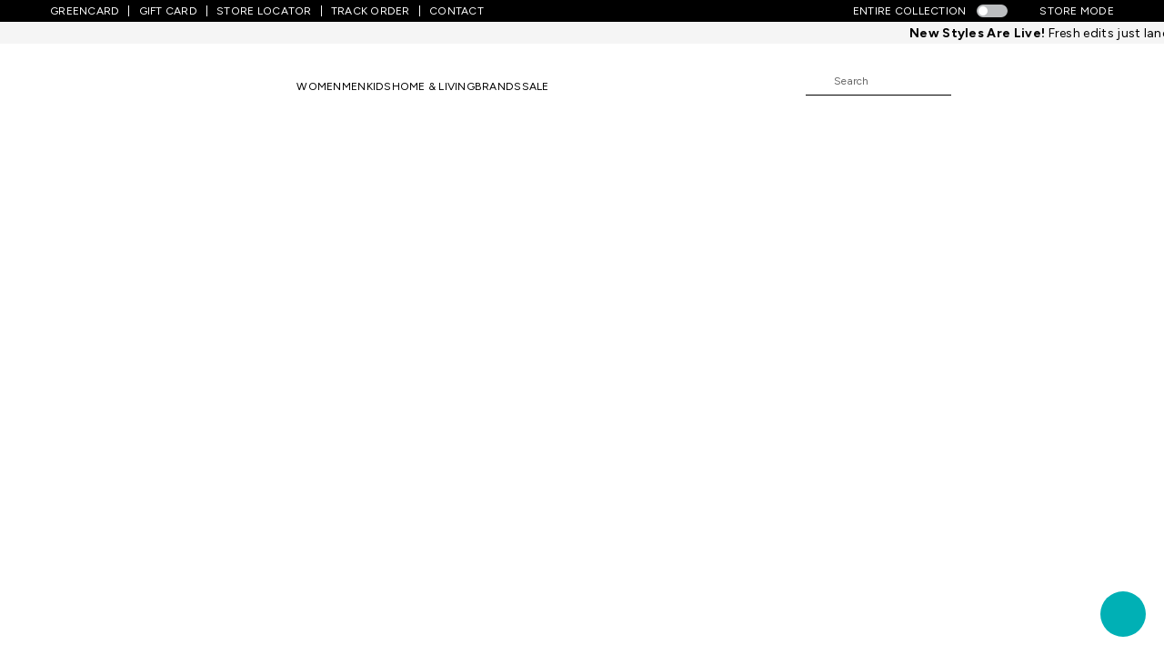

--- FILE ---
content_type: text/html; charset=utf-8
request_url: https://www.pantaloons.com/c/men-sweatshirts
body_size: 76945
content:
<!DOCTYPE html><html lang="en"><head><meta charSet="utf-8"/><meta name="viewport" content="width=device-width, initial-scale=1, maximum-scale=1, user-scalable=no"/><link rel="stylesheet" href="/_next/static/css/8cd3a9205b20b490.css" data-precedence="next"/><link rel="stylesheet" href="/_next/static/css/4ea38e5bed1405d3.css" data-precedence="next"/><link rel="stylesheet" href="/_next/static/css/227404d4684169f0.css" data-precedence="next"/><link rel="stylesheet" href="/_next/static/css/e7ae24a2bb1c4a81.css" data-precedence="next"/><link rel="stylesheet" href="/_next/static/css/cd948836a44e0dd2.css" data-precedence="next"/><link href="/_next/static/css/7b0c64f0714fdc25.css" rel="stylesheet" as="style" data-precedence="dynamic"/><link rel="preload" as="script" fetchPriority="low" href="/_next/static/chunks/webpack-43df134bc528b360.js"/><script src="/_next/static/chunks/4bd1b696-100b9d70ed4e49c1.js" async=""></script><script src="/_next/static/chunks/1255-86e1c480d3fe369d.js" async=""></script><script src="/_next/static/chunks/main-app-685ea2c99e55a398.js" async=""></script><script src="/_next/static/chunks/4751-5c9ee1898daa0340.js" async=""></script><script src="/_next/static/chunks/app/layout-21380482291bfaaa.js" async=""></script><script src="/_next/static/chunks/616-7fa6dff93645027c.js" async=""></script><script src="/_next/static/chunks/2122-5f2d5e47621a56ed.js" async=""></script><script src="/_next/static/chunks/app/c/%5B...category%5D/page-77175288dd02c68d.js" async=""></script><script src="/_next/static/chunks/app/not-found-3b380e0af2ac0e68.js" async=""></script><script type="text/javascript" src="https://script.crazyegg.com/pages/scripts/0107/1874.js" async=""></script><script type="text/javascript" src="https://cdn.adjust.com/adjust-5.7.2.min.js" async=""></script><script type="text/javascript" src="//assets.adobedtm.com/a3d08833fce3/5eb03842538c/launch-8be9a47877aa.min.js" async=""></script><link rel="preload" href="/_next/static/chunks/6992.23a336a93fa18f7c.js" as="script" fetchPriority="low"/><link rel="preload" href="/_next/static/chunks/2684.09d31115018f43b4.js" as="script" fetchPriority="low"/><link rel="preload" href="/_next/static/chunks/1984.8b7b117190b7773b.js" as="script" fetchPriority="low"/><link rel="preload" href="/_next/static/chunks/1771.d6319cd0705fc162.js" as="script" fetchPriority="low"/><link rel="preload" href="/_next/static/chunks/2249.5568a58ae1480bfc.js" as="script" fetchPriority="low"/><link rel="preload" href="/_next/static/chunks/3875.39609abedd9a3f7f.js" as="script" fetchPriority="low"/><link rel="dns-prefetch preconnect" href="https://imagescdn.pantaloons.com"/><link rel="dns-prefetch preconnect" href="https://apis.google.com"/><link rel="dns-prefetch preconnect" href="https://www.googletagmanager.com"/><link rel="dns-prefetch preconnect" href="https://www.google-analytics.com"/><link rel="dns-prefetch preconnect" href="https://www.facebook.com"/><link rel="dns-prefetch preconnect" href="https://assets.adobedtm.com/"/><link rel="dns-prefetch preconnect" href="https://connect.facebook.com"/><link rel="dns-prefetch preconnect" href="https://assets.trendin.com"/><link rel="dns-prefetch preconnect" href="https://s3-eu-west-1.amazonaws.com"/><link rel="dns-prefetch preconnect" href="https://storage.googleapis.com"/><link rel="dns-prefetch preconnect" href="https://publish-p33712-e119996.adobeaemcloud.com"/><link rel="dns-prefetch preconnect" href="https://publish-p33712-e119997.adobeaemcloud.com"/><link rel="dns-prefetch preconnect" href="https://assets.pantaloons.com"/><link rel="dns-prefetch preconnect" href="https://c.contentsquare.net"/><link rel="dns-prefetch preconnect" href="https://ad.doubleclick.net"/><link rel="dns-prefetch preconnect" href="https://s7ap1.scene7.com"/><link rel="dns-prefetch preconnect" href="https://consent.trustarc.com"/><link rel="dns-prefetch preconnect" href="https://app.adjust.com"/><link rel="dns-prefetch preconnect" href="https://static.clevertap.com"/><link rel="dns-prefetch" href="https://assets.abfrlcdn.com"/><meta http-equiv="x-dns-prefetch-control" content="on"/><meta name="google-site-verification" content="iPMW3whdAy0H6o9PnXJ6Q1JJOWn0NHipid7njwDRn2g"/><meta name="theme-color" content="#00aa8a"/><title>Buy Trendy Sweatshirts for Men Online By Pantaloons</title><meta name="description" content="Shop Mens Sweatshirts at Pantaloons. Find Stylish and Comfortable Options Perfect for Casual Wear and Layering, Ideal for Any Season"/><link rel="manifest" href="/manifest.json"/><meta name="keywords" content="upto 20% off, upto 30% off, upto 40% off, under 999, under 699, under 899, kids wear sale, womens clothing sale, mens clothing sale, fashion sale, kids clothing sale,shirts, trousers online, jeans, t shirts online, ethnic sets, jackets, active wear, tees, tops, dresses"/><meta name="google-site-verification" content="vvD60aLg3fmJr2MKYJMEpvXBToc8ZyCM6ihhswDyFbI"/><meta name="al:android:package" content="com.pantaloons"/><meta name="al:android:app_name" content="Pantaloons"/><meta name="al:web:should_fallback" content="true"/><meta name="al:web:url" content="https://www.pantaloons.com/"/><meta name="og:site_name" content="Pantaloons"/><meta name="og:title" content="Buy Trendy Sweatshirts for Men Online By Pantaloons"/><meta name="og:description" content="Shop Mens Sweatshirts at Pantaloons. Find Stylish and Comfortable Options Perfect for Casual Wear and Layering, Ideal for Any Season"/><meta name="og:url" content="https://www.pantaloons.com/"/><meta name="twitter:card" content="summary_large_image"/><meta name="twitter:title" content="Buy Trendy Sweatshirts for Men Online By Pantaloons"/><meta name="twitter:description" content="Shop Mens Sweatshirts at Pantaloons. Find Stylish and Comfortable Options Perfect for Casual Wear and Layering, Ideal for Any Season"/><meta name="twitter:image" content="https://imagescdn.pantaloons.com/img/app/brands/pantaloons/socialmedia/twitter.svg"/><link rel="icon" href="https://imagescdn.pantaloons.com/img/app/brands/pantaloons/favicon.ico"/><link rel="canonical" href="https://www.pantaloons.com/c/men-sweatshirts"/><script src="/_next/static/chunks/polyfills-42372ed130431b0a.js" noModule=""></script>
                              <script>!function(e){var n="https://s.go-mpulse.net/boomerang/";if("False"=="True")e.BOOMR_config=e.BOOMR_config||{},e.BOOMR_config.PageParams=e.BOOMR_config.PageParams||{},e.BOOMR_config.PageParams.pci=!0,n="https://s2.go-mpulse.net/boomerang/";if(window.BOOMR_API_key="8YREJ-XB824-YCPN6-URVQZ-Y43LR",function(){function e(){if(!o){var e=document.createElement("script");e.id="boomr-scr-as",e.src=window.BOOMR.url,e.async=!0,i.parentNode.appendChild(e),o=!0}}function t(e){o=!0;var n,t,a,r,d=document,O=window;if(window.BOOMR.snippetMethod=e?"if":"i",t=function(e,n){var t=d.createElement("script");t.id=n||"boomr-if-as",t.src=window.BOOMR.url,BOOMR_lstart=(new Date).getTime(),e=e||d.body,e.appendChild(t)},!window.addEventListener&&window.attachEvent&&navigator.userAgent.match(/MSIE [67]\./))return window.BOOMR.snippetMethod="s",void t(i.parentNode,"boomr-async");a=document.createElement("IFRAME"),a.src="about:blank",a.title="",a.role="presentation",a.loading="eager",r=(a.frameElement||a).style,r.width=0,r.height=0,r.border=0,r.display="none",i.parentNode.appendChild(a);try{O=a.contentWindow,d=O.document.open()}catch(_){n=document.domain,a.src="javascript:var d=document.open();d.domain='"+n+"';void(0);",O=a.contentWindow,d=O.document.open()}if(n)d._boomrl=function(){this.domain=n,t()},d.write("<bo"+"dy onload='document._boomrl();'>");else if(O._boomrl=function(){t()},O.addEventListener)O.addEventListener("load",O._boomrl,!1);else if(O.attachEvent)O.attachEvent("onload",O._boomrl);d.close()}function a(e){window.BOOMR_onload=e&&e.timeStamp||(new Date).getTime()}if(!window.BOOMR||!window.BOOMR.version&&!window.BOOMR.snippetExecuted){window.BOOMR=window.BOOMR||{},window.BOOMR.snippetStart=(new Date).getTime(),window.BOOMR.snippetExecuted=!0,window.BOOMR.snippetVersion=12,window.BOOMR.url=n+"8YREJ-XB824-YCPN6-URVQZ-Y43LR";var i=document.currentScript||document.getElementsByTagName("script")[0],o=!1,r=document.createElement("link");if(r.relList&&"function"==typeof r.relList.supports&&r.relList.supports("preload")&&"as"in r)window.BOOMR.snippetMethod="p",r.href=window.BOOMR.url,r.rel="preload",r.as="script",r.addEventListener("load",e),r.addEventListener("error",function(){t(!0)}),setTimeout(function(){if(!o)t(!0)},3e3),BOOMR_lstart=(new Date).getTime(),i.parentNode.appendChild(r);else t(!1);if(window.addEventListener)window.addEventListener("load",a,!1);else if(window.attachEvent)window.attachEvent("onload",a)}}(),"".length>0)if(e&&"performance"in e&&e.performance&&"function"==typeof e.performance.setResourceTimingBufferSize)e.performance.setResourceTimingBufferSize();!function(){if(BOOMR=e.BOOMR||{},BOOMR.plugins=BOOMR.plugins||{},!BOOMR.plugins.AK){var n=""=="true"?1:0,t="",a="aoio3wqxgzgi22lma2iq-f-85ec3453c-clientnsv4-s.akamaihd.net",i="false"=="true"?2:1,o={"ak.v":"39","ak.cp":"1318936","ak.ai":parseInt("857542",10),"ak.ol":"0","ak.cr":9,"ak.ipv":4,"ak.proto":"h2","ak.rid":"933a0a1e","ak.r":42951,"ak.a2":n,"ak.m":"dsca","ak.n":"essl","ak.bpcip":"3.144.237.0","ak.cport":45358,"ak.gh":"23.59.176.205","ak.quicv":"","ak.tlsv":"tls1.3","ak.0rtt":"","ak.0rtt.ed":"","ak.csrc":"-","ak.acc":"","ak.t":"1768687249","ak.ak":"hOBiQwZUYzCg5VSAfCLimQ==kJoxMg5n37SQ6cuHlgicegmNglC5II3aStwjM842Hms9J7dF8grDnqv/iIq9i9IbjmNGrjSt76XLGUqnGtI6jVoFvYVMxO0l1SdO15Qt/oxqz3nJfFjr88UKRfaU7HX/Xj6V74eAWTDRhkhD7cgh2il0VCvF3kIZ4d/KEd7pHZ2nIZoosCN8w3Zy4NVO2bnGgj5X2DOlKpLtK7KDUusL1RnFtN9+VUHYt1m6hzqMWuldh9XwGtMuekOyHbmV250CIfFKKhdwdfrHtAA16yuGt3XL4LtpCgsRPq9rdRdqeofX7Y3wX/Hn4T3Jm43YYM2fIJbP+ZNRBeKJXeMZZeme9YDClG4Obe3qXfR0j3LVhcH6xw3S2gyGPkNuRdr1yiq+O56Rd56ysnU1dbI2Oi++sRASiMjQfOBhTuHkPVMyf84=","ak.pv":"23","ak.dpoabenc":"","ak.tf":i};if(""!==t)o["ak.ruds"]=t;var r={i:!1,av:function(n){var t="http.initiator";if(n&&(!n[t]||"spa_hard"===n[t]))o["ak.feo"]=void 0!==e.aFeoApplied?1:0,BOOMR.addVar(o)},rv:function(){var e=["ak.bpcip","ak.cport","ak.cr","ak.csrc","ak.gh","ak.ipv","ak.m","ak.n","ak.ol","ak.proto","ak.quicv","ak.tlsv","ak.0rtt","ak.0rtt.ed","ak.r","ak.acc","ak.t","ak.tf"];BOOMR.removeVar(e)}};BOOMR.plugins.AK={akVars:o,akDNSPreFetchDomain:a,init:function(){if(!r.i){var e=BOOMR.subscribe;e("before_beacon",r.av,null,null),e("onbeacon",r.rv,null,null),r.i=!0}return this},is_complete:function(){return!0}}}}()}(window);</script></head><body><div hidden=""><!--$--><!--/$--></div><div id="consent-banner" style="position:fixed;bottom:0px;margin-bottom:15px;z-index:999999 !important"></div><div id="teconsent" style="position:fixed;bottom:0px;z-index:999999;background-color:white;width:100%"></div> <header class="ProductListingPage"><div class="web-header-container"><style data-emotion="mui 1wxaqej">.mui-1wxaqej{box-sizing:border-box;margin:0;-webkit-flex-direction:row;-ms-flex-direction:row;flex-direction:row;}</style><div class="MuiGrid-root MuiGrid-item MuiGrid-grid-xs-12 top-header-bg mui-1wxaqej"><style data-emotion="mui 1v6p5b">.mui-1v6p5b{width:100%;margin-left:auto;box-sizing:border-box;margin-right:auto;padding-left:16px;padding-right:16px;}@media (min-width:600px){.mui-1v6p5b{padding-left:24px;padding-right:24px;}}</style><div class="MuiContainer-root mui-1v6p5b"><div class="top-header-wrapper"><div class="level0-navigation"><a href="/content/greencard?source=firstband" class="level0-navigation-link" title="GREENCARD">GREENCARD</a><a href="https://pantaloons.woohoo.in/e-gift-card" rel="noreferrer noopener" target="_blank" title="GIFT CARD" class="level0-navigation-link">GIFT CARD</a><a role="button" tabindex="0" href="/content/store-locators-9?source=firstband" class="level0-navigation-link" title="STORE LOCATOR">STORE LOCATOR</a><a href="https://track.pantaloons.com/?source=firstband" rel="noreferrer noopener" target="_blank" title="TRACK ORDER" class="level0-navigation-link">TRACK ORDER</a><a href="/content/customer-support?source=firstband" rel="noreferrer noopener" target="_blank" title="CONTACT" class="level0-navigation-link">CONTACT</a></div> <div class="storemode-nav "><span class="active-text">ENTIRE COLLECTION</span><style data-emotion="mui bnbzk8">.mui-bnbzk8{display:-webkit-inline-box;display:-webkit-inline-flex;display:-ms-inline-flexbox;display:inline-flex;width:58px;height:38px;overflow:hidden;padding:12px;box-sizing:border-box;position:relative;-webkit-flex-shrink:0;-ms-flex-negative:0;flex-shrink:0;z-index:0;vertical-align:middle;}@media print{.mui-bnbzk8{-webkit-print-color-adjust:exact;color-adjust:exact;}}</style><span class="MuiSwitch-root MuiSwitch-sizeMedium mui-bnbzk8"><style data-emotion="mui 1u32cp1">.mui-1u32cp1{position:absolute;top:0;left:0;z-index:1;color:#fff;-webkit-transition:left 150ms cubic-bezier(0.4, 0, 0.2, 1) 0ms,-webkit-transform 150ms cubic-bezier(0.4, 0, 0.2, 1) 0ms;transition:left 150ms cubic-bezier(0.4, 0, 0.2, 1) 0ms,transform 150ms cubic-bezier(0.4, 0, 0.2, 1) 0ms;}.mui-1u32cp1.Mui-checked{-webkit-transform:translateX(20px);-moz-transform:translateX(20px);-ms-transform:translateX(20px);transform:translateX(20px);}.mui-1u32cp1.Mui-disabled{color:#f5f5f5;}.mui-1u32cp1.Mui-checked+.MuiSwitch-track{opacity:0.5;}.mui-1u32cp1.Mui-disabled+.MuiSwitch-track{opacity:0.12;}.mui-1u32cp1 .MuiSwitch-input{left:-100%;width:300%;}.mui-1u32cp1:hover{background-color:rgba(0, 0, 0, 0.04);}@media (hover: none){.mui-1u32cp1:hover{background-color:transparent;}}.mui-1u32cp1.Mui-checked{color:#1976d2;}.mui-1u32cp1.Mui-checked:hover{background-color:rgba(25, 118, 210, 0.04);}@media (hover: none){.mui-1u32cp1.Mui-checked:hover{background-color:transparent;}}.mui-1u32cp1.Mui-checked.Mui-disabled{color:rgb(167, 202, 237);}.mui-1u32cp1.Mui-checked+.MuiSwitch-track{background-color:#1976d2;}</style><style data-emotion="mui 1n6q131">.mui-1n6q131{padding:9px;border-radius:50%;position:absolute;top:0;left:0;z-index:1;color:#fff;-webkit-transition:left 150ms cubic-bezier(0.4, 0, 0.2, 1) 0ms,-webkit-transform 150ms cubic-bezier(0.4, 0, 0.2, 1) 0ms;transition:left 150ms cubic-bezier(0.4, 0, 0.2, 1) 0ms,transform 150ms cubic-bezier(0.4, 0, 0.2, 1) 0ms;}.mui-1n6q131.Mui-checked{-webkit-transform:translateX(20px);-moz-transform:translateX(20px);-ms-transform:translateX(20px);transform:translateX(20px);}.mui-1n6q131.Mui-disabled{color:#f5f5f5;}.mui-1n6q131.Mui-checked+.MuiSwitch-track{opacity:0.5;}.mui-1n6q131.Mui-disabled+.MuiSwitch-track{opacity:0.12;}.mui-1n6q131 .MuiSwitch-input{left:-100%;width:300%;}.mui-1n6q131:hover{background-color:rgba(0, 0, 0, 0.04);}@media (hover: none){.mui-1n6q131:hover{background-color:transparent;}}.mui-1n6q131.Mui-checked{color:#1976d2;}.mui-1n6q131.Mui-checked:hover{background-color:rgba(25, 118, 210, 0.04);}@media (hover: none){.mui-1n6q131.Mui-checked:hover{background-color:transparent;}}.mui-1n6q131.Mui-checked.Mui-disabled{color:rgb(167, 202, 237);}.mui-1n6q131.Mui-checked+.MuiSwitch-track{background-color:#1976d2;}</style><style data-emotion="mui 17z6nsr">.mui-17z6nsr{display:-webkit-inline-box;display:-webkit-inline-flex;display:-ms-inline-flexbox;display:inline-flex;-webkit-align-items:center;-webkit-box-align:center;-ms-flex-align:center;align-items:center;-webkit-box-pack:center;-ms-flex-pack:center;-webkit-justify-content:center;justify-content:center;position:relative;box-sizing:border-box;-webkit-tap-highlight-color:transparent;background-color:transparent;outline:0;border:0;margin:0;border-radius:0;padding:0;cursor:pointer;-webkit-user-select:none;-moz-user-select:none;-ms-user-select:none;user-select:none;vertical-align:middle;-moz-appearance:none;-webkit-appearance:none;-webkit-text-decoration:none;text-decoration:none;color:inherit;padding:9px;border-radius:50%;position:absolute;top:0;left:0;z-index:1;color:#fff;-webkit-transition:left 150ms cubic-bezier(0.4, 0, 0.2, 1) 0ms,-webkit-transform 150ms cubic-bezier(0.4, 0, 0.2, 1) 0ms;transition:left 150ms cubic-bezier(0.4, 0, 0.2, 1) 0ms,transform 150ms cubic-bezier(0.4, 0, 0.2, 1) 0ms;}.mui-17z6nsr::-moz-focus-inner{border-style:none;}.mui-17z6nsr.Mui-disabled{pointer-events:none;cursor:default;}@media print{.mui-17z6nsr{-webkit-print-color-adjust:exact;color-adjust:exact;}}.mui-17z6nsr.Mui-checked{-webkit-transform:translateX(20px);-moz-transform:translateX(20px);-ms-transform:translateX(20px);transform:translateX(20px);}.mui-17z6nsr.Mui-disabled{color:#f5f5f5;}.mui-17z6nsr.Mui-checked+.MuiSwitch-track{opacity:0.5;}.mui-17z6nsr.Mui-disabled+.MuiSwitch-track{opacity:0.12;}.mui-17z6nsr .MuiSwitch-input{left:-100%;width:300%;}.mui-17z6nsr:hover{background-color:rgba(0, 0, 0, 0.04);}@media (hover: none){.mui-17z6nsr:hover{background-color:transparent;}}.mui-17z6nsr.Mui-checked{color:#1976d2;}.mui-17z6nsr.Mui-checked:hover{background-color:rgba(25, 118, 210, 0.04);}@media (hover: none){.mui-17z6nsr.Mui-checked:hover{background-color:transparent;}}.mui-17z6nsr.Mui-checked.Mui-disabled{color:rgb(167, 202, 237);}.mui-17z6nsr.Mui-checked+.MuiSwitch-track{background-color:#1976d2;}</style><span class="MuiButtonBase-root MuiSwitch-switchBase MuiSwitch-colorPrimary PrivateSwitchBase-root MuiSwitch-switchBase MuiSwitch-colorPrimary mui-17z6nsr"><style data-emotion="mui j8yymo">.mui-j8yymo{cursor:inherit;position:absolute;opacity:0;width:100%;height:100%;top:0;left:0;margin:0;padding:0;z-index:1;}</style><input type="checkbox" aria-label="primary checkbox" class="PrivateSwitchBase-input MuiSwitch-input mui-j8yymo"/><style data-emotion="mui pcrmjj">.mui-pcrmjj{box-shadow:0px 2px 1px -1px rgba(0,0,0,0.2),0px 1px 1px 0px rgba(0,0,0,0.14),0px 1px 3px 0px rgba(0,0,0,0.12);background-color:currentColor;width:20px;height:20px;border-radius:50%;}</style><span class="MuiSwitch-thumb mui-pcrmjj"></span></span><style data-emotion="mui 1khxa25">.mui-1khxa25{height:100%;width:100%;border-radius:7px;z-index:-1;-webkit-transition:opacity 150ms cubic-bezier(0.4, 0, 0.2, 1) 0ms,background-color 150ms cubic-bezier(0.4, 0, 0.2, 1) 0ms;transition:opacity 150ms cubic-bezier(0.4, 0, 0.2, 1) 0ms,background-color 150ms cubic-bezier(0.4, 0, 0.2, 1) 0ms;background-color:#000;opacity:0.38;}</style><span class="MuiSwitch-track mui-1khxa25"></span></span><span class="mobileHomePageSprite store-icon"></span> <span class="active-text ">STORE MODE</span></div></div></div></div><!--$!--><template data-dgst="BAILOUT_TO_CLIENT_SIDE_RENDERING"></template><!--/$--><div class="app-header-scroll-text" id="promotionalStripDesktop"> <marquee direction="left" scrollamount="5"><div><a href="https://www.pantaloons.com/c/just-dropped"><b>New Styles Are Live!&nbsp;</b>Fresh edits just landed. Explore what’s hot, own your faves, and slay all day.</a></div></marquee></div><div class="nav-header-container"><div class="MuiContainer-root mui-1v6p5b"><div class="nav-header-wrapper"><div class="header-content-wrapper"><div class="header-content"><div class="pantaloons-logo"><a href="/" title="Pantaloons"><span class="logoIcon"><span class="svgIconImg" style="display:inline-block;width:250;height:29"></span></span></a></div><div class="menu-wrapper"><div class="menu "><a href="/shop/women-store" title="WOMEN" target="_self" rel="noreferrer noopener"><span role="button" tabindex="0">WOMEN</span></a><div class="megamenu-wrapper below-threshold isHidden"><style data-emotion="mui 9wvnva">.mui-9wvnva{width:100%;margin-left:auto;box-sizing:border-box;margin-right:auto;padding-left:16px;padding-right:16px;}@media (min-width:600px){.mui-9wvnva{padding-left:24px;padding-right:24px;}}@media (min-width:1200px){.mui-9wvnva{max-width:1200px;}}</style><div class="MuiContainer-root MuiContainer-maxWidthLg mui-9wvnva" max-width="lg"><div class="subcategory-outer"><div class="subcategory-wrapper"><style data-emotion="mui 1d3bbye">.mui-1d3bbye{box-sizing:border-box;display:-webkit-box;display:-webkit-flex;display:-ms-flexbox;display:flex;-webkit-box-flex-wrap:wrap;-webkit-flex-wrap:wrap;-ms-flex-wrap:wrap;flex-wrap:wrap;width:100%;-webkit-flex-direction:row;-ms-flex-direction:row;flex-direction:row;}</style><div class="MuiGrid-root MuiGrid-container mui-1d3bbye"><style data-emotion="mui 7vy65v">.mui-7vy65v{box-sizing:border-box;margin:0;-webkit-flex-direction:row;-ms-flex-direction:row;flex-direction:row;-webkit-flex-basis:58.333333%;-ms-flex-preferred-size:58.333333%;flex-basis:58.333333%;-webkit-box-flex:0;-webkit-flex-grow:0;-ms-flex-positive:0;flex-grow:0;max-width:58.333333%;}@media (min-width:600px){.mui-7vy65v{-webkit-flex-basis:58.333333%;-ms-flex-preferred-size:58.333333%;flex-basis:58.333333%;-webkit-box-flex:0;-webkit-flex-grow:0;-ms-flex-positive:0;flex-grow:0;max-width:58.333333%;}}@media (min-width:900px){.mui-7vy65v{-webkit-flex-basis:58.333333%;-ms-flex-preferred-size:58.333333%;flex-basis:58.333333%;-webkit-box-flex:0;-webkit-flex-grow:0;-ms-flex-positive:0;flex-grow:0;max-width:58.333333%;}}@media (min-width:1200px){.mui-7vy65v{-webkit-flex-basis:58.333333%;-ms-flex-preferred-size:58.333333%;flex-basis:58.333333%;-webkit-box-flex:0;-webkit-flex-grow:0;-ms-flex-positive:0;flex-grow:0;max-width:58.333333%;}}@media (min-width:1536px){.mui-7vy65v{-webkit-flex-basis:58.333333%;-ms-flex-preferred-size:58.333333%;flex-basis:58.333333%;-webkit-box-flex:0;-webkit-flex-grow:0;-ms-flex-positive:0;flex-grow:0;max-width:58.333333%;}}</style><div class="MuiGrid-root MuiGrid-item MuiGrid-grid-xs-7 MuiGrid-grid-lg-7 megamenu-textual-links mui-7vy65v"><div class="MuiGrid-root MuiGrid-container mui-1d3bbye"><style data-emotion="mui 4xkoi8">.mui-4xkoi8{box-sizing:border-box;margin:0;-webkit-flex-direction:row;-ms-flex-direction:row;flex-direction:row;-webkit-flex-basis:25%;-ms-flex-preferred-size:25%;flex-basis:25%;-webkit-box-flex:0;-webkit-flex-grow:0;-ms-flex-positive:0;flex-grow:0;max-width:25%;}@media (min-width:600px){.mui-4xkoi8{-webkit-flex-basis:25%;-ms-flex-preferred-size:25%;flex-basis:25%;-webkit-box-flex:0;-webkit-flex-grow:0;-ms-flex-positive:0;flex-grow:0;max-width:25%;}}@media (min-width:900px){.mui-4xkoi8{-webkit-flex-basis:25%;-ms-flex-preferred-size:25%;flex-basis:25%;-webkit-box-flex:0;-webkit-flex-grow:0;-ms-flex-positive:0;flex-grow:0;max-width:25%;}}@media (min-width:1200px){.mui-4xkoi8{-webkit-flex-basis:25%;-ms-flex-preferred-size:25%;flex-basis:25%;-webkit-box-flex:0;-webkit-flex-grow:0;-ms-flex-positive:0;flex-grow:0;max-width:25%;}}@media (min-width:1536px){.mui-4xkoi8{-webkit-flex-basis:25%;-ms-flex-preferred-size:25%;flex-basis:25%;-webkit-box-flex:0;-webkit-flex-grow:0;-ms-flex-positive:0;flex-grow:0;max-width:25%;}}</style><div class="MuiGrid-root MuiGrid-item MuiGrid-grid-xs-3 MuiGrid-grid-lg-3 mui-4xkoi8"><div class="subcategory-blocks"><div class="subcategory-title"><a href="/c/women-westernwear" title="WESTERNWEAR" target="_self" rel="noreferrer noopener">WESTERNWEAR</a></div><a href="/c/women-tops" role="button" tabindex="0" class="subcategory-content" title="Tops">Tops</a><a href="/c/women-dresses" role="button" tabindex="0" class="subcategory-content" title="Dresses">Dresses</a><a href="/c/women-jeans" role="button" tabindex="0" class="subcategory-content" title="Jeans">Jeans</a><a href="/c/women-t-shirts" role="button" tabindex="0" class="subcategory-content" title="T-Shirts">T-Shirts</a><a href="/c/women-trousers" role="button" tabindex="0" class="subcategory-content" title="Trousers">Trousers</a><a href="/c/women-shirts" role="button" tabindex="0" class="subcategory-content" title="Shirts">Shirts</a><a href="/c/women-jackets" role="button" tabindex="0" class="subcategory-content" title="Jackets">Jackets</a><a href="/c/women-sweatshirts" role="button" tabindex="0" class="subcategory-content" title="Sweatshirts">Sweatshirts</a><a href="/c/women-sweaters" role="button" tabindex="0" class="subcategory-content" title="Sweaters">Sweaters</a><a href="/c/women-shrugs" role="button" tabindex="0" class="subcategory-content" title="Shrugs">Shrugs</a><a href="/c/women-shorts" role="button" tabindex="0" class="subcategory-content" title="Shorts">Shorts</a><a href="/c/women-jumpsuits" role="button" tabindex="0" class="subcategory-content" title="Jumpsuits">Jumpsuits</a><a href="/c/women-blazers" role="button" tabindex="0" class="subcategory-content" title="Blazers">Blazers</a><a href="/c/women-skirts" role="button" tabindex="0" class="subcategory-content" title="Skirts">Skirts</a><a href="/c/women-co-ord-sets" role="button" tabindex="0" class="subcategory-content" title="Co-ord Sets">Co-ord Sets</a><a href="/c/women-coats" role="button" tabindex="0" class="subcategory-content" title="Coats">Coats</a></div></div><div class="MuiGrid-root MuiGrid-item MuiGrid-grid-xs-3 MuiGrid-grid-lg-3 mui-4xkoi8"><div class="subcategory-blocks"><div class="subcategory-title"><a href="/c/women-ethnicwear" title="ETHNICWEAR" target="_self" rel="noreferrer noopener">ETHNICWEAR</a></div><a href="/c/women-kurtas" role="button" tabindex="0" class="subcategory-content" title="Kurtas">Kurtas</a><a href="/c/women-kurta-sets" role="button" tabindex="0" class="subcategory-content" title="Kurta Sets">Kurta Sets</a><a href="/c/women-pants" role="button" tabindex="0" class="subcategory-content" title="Pants">Pants</a><a href="/c/women-ethnic-dresses" role="button" tabindex="0" class="subcategory-content" title="Ethnic Dresses">Ethnic Dresses</a><a href="/c/women-tunics" role="button" tabindex="0" class="subcategory-content" title="Tunics">Tunics</a><a href="/c/women-palazzos" role="button" tabindex="0" class="subcategory-content" title="Palazzos">Palazzos</a><a href="/c/women-ethnic-tops" role="button" tabindex="0" class="subcategory-content" title="Ethnic Tops">Ethnic Tops</a><a href="/c/women-dupattas" role="button" tabindex="0" class="subcategory-content" title="Dupattas">Dupattas</a><a href="/c/women-leggings" role="button" tabindex="0" class="subcategory-content" title="Leggings">Leggings</a><a href="/c/women-ethnic-skirts" role="button" tabindex="0" class="subcategory-content" title="Ethnic Skirts">Ethnic Skirts</a><a href="/c/women-churidars" role="button" tabindex="0" class="subcategory-content" title="Churidars">Churidars</a><a href="/c/women-salwars" role="button" tabindex="0" class="subcategory-content" title="Salwars">Salwars</a><a href="/c/women-shararas" role="button" tabindex="0" class="subcategory-content" title="Shararas">Shararas</a><a href="/c/women-lehengas" role="button" tabindex="0" class="subcategory-content" title="Lehengas">Lehengas</a></div></div><div class="MuiGrid-root MuiGrid-item MuiGrid-grid-xs-3 MuiGrid-grid-lg-3 mui-4xkoi8"><div class="subcategory-blocks"><div class="subcategory-title"><a href="/c/women-sports-activewear" title="SPORTS &amp; ACTIVEWEAR" target="_self" rel="noreferrer noopener">SPORTS &amp; ACTIVEWEAR</a></div><a href="/c/women-sports-t-shirts" role="button" tabindex="0" class="subcategory-content" title="Sports T-Shirts">Sports T-Shirts</a><a href="/c/women-sports-track-pants" role="button" tabindex="0" class="subcategory-content" title="Track Pants">Track Pants</a><a href="/c/women-capris" role="button" tabindex="0" class="subcategory-content" title="Capris">Capris</a><a href="/c/women-sports-tops" role="button" tabindex="0" class="subcategory-content" title="Sports Tops">Sports Tops</a><a href="/c/women-sports-shorts" role="button" tabindex="0" class="subcategory-content" title="Sports Shorts">Sports Shorts</a><a href="/c/women-tights" role="button" tabindex="0" class="subcategory-content" title="Tights">Tights</a><a href="/c/women-sports-bras" role="button" tabindex="0" class="subcategory-content" title="Sports Bras">Sports Bras</a><a href="/c/women-shapewear" role="button" tabindex="0" class="subcategory-content" title="Shapewear">Shapewear</a></div></div><div class="MuiGrid-root MuiGrid-item MuiGrid-grid-xs-3 MuiGrid-grid-lg-3 mui-4xkoi8"><div class="subcategory-blocks"><div class="subcategory-title"><a href="/c/women-sleepwear-ligerie" title="SLEEPWEAR &amp; LINGERIE" target="_self" rel="noreferrer noopener">SLEEPWEAR &amp; LINGERIE</a></div><a href="/c/women-sleepwear-pyjamas" role="button" tabindex="0" class="subcategory-content" title="Pyjamas">Pyjamas</a><a href="/c/women-night-suits" role="button" tabindex="0" class="subcategory-content" title="Night Suits">Night Suits</a><a href="/c/women-sleepwear-tops" role="button" tabindex="0" class="subcategory-content" title="Sleepwear Tops">Sleepwear Tops</a><a href="/c/women-bras" role="button" tabindex="0" class="subcategory-content" title="Bras">Bras</a><a href="/c/women-sleepwear-shorts" role="button" tabindex="0" class="subcategory-content" title="Sleepwear Shorts">Sleepwear Shorts</a><a href="/c/women-briefs" role="button" tabindex="0" class="subcategory-content" title="Briefs">Briefs</a><a href="/c/women-camisoles" role="button" tabindex="0" class="subcategory-content" title="Camisoles">Camisoles</a></div></div><div class="MuiGrid-root MuiGrid-item MuiGrid-grid-xs-3 MuiGrid-grid-lg-3 mui-4xkoi8"><div class="subcategory-blocks"><div class="subcategory-title"><a href="/c/women-bags-wallets-clutches" title="BAGS,WALLETS &amp; CLUTCHES" target="_self" rel="noreferrer noopener">BAGS,WALLETS &amp; CLUTCHES</a></div><a href="/c/women-wallets" role="button" tabindex="0" class="subcategory-content" title="Wallets">Wallets</a><a href="/c/women-backpacks" role="button" tabindex="0" class="subcategory-content" title="Backpacks">Backpacks</a><a href="/c/women-clutches" role="button" tabindex="0" class="subcategory-content" title="Clutches">Clutches</a><a href="/c/women-pouches" role="button" tabindex="0" class="subcategory-content" title="Pouches">Pouches</a><a href="/c/women-handbags" role="button" tabindex="0" class="subcategory-content" title="Handbags">Handbags</a></div></div><div class="MuiGrid-root MuiGrid-item MuiGrid-grid-xs-3 MuiGrid-grid-lg-3 mui-4xkoi8"><div class="subcategory-blocks"><div class="subcategory-title"><a href="/c/women-footwear" title="FOOTWEAR" target="_self" rel="noreferrer noopener">FOOTWEAR</a></div><a href="/c/women-sandals" role="button" tabindex="0" class="subcategory-content" title="Sandals">Sandals</a><a href="/c/women-shoes" role="button" tabindex="0" class="subcategory-content" title="Shoes">Shoes</a><a href="/c/women-ballerinas" role="button" tabindex="0" class="subcategory-content" title="Ballerinas">Ballerinas</a><a href="/c/women-flats" role="button" tabindex="0" class="subcategory-content" title="Flats">Flats</a><a href="/c/women-heels" role="button" tabindex="0" class="subcategory-content" title="Heels">Heels</a><a href="/c/women-flip-flops" role="button" tabindex="0" class="subcategory-content" title="Flip Flops">Flip Flops</a><a href="/c/women-loafers" role="button" tabindex="0" class="subcategory-content" title="Loafers">Loafers</a><a href="/c/women-pool-slides" role="button" tabindex="0" class="subcategory-content" title="Pool Slides">Pool Slides</a><a href="/c/women-boots" role="button" tabindex="0" class="subcategory-content" title="Boots">Boots</a></div></div><div class="MuiGrid-root MuiGrid-item MuiGrid-grid-xs-3 MuiGrid-grid-lg-3 mui-4xkoi8"><div class="subcategory-blocks"><div class="subcategory-title"><a href="/c/women-accessories" title="ACCESSORIES" target="_self" rel="noreferrer noopener">ACCESSORIES</a></div><a href="/c/women-beauty" role="button" tabindex="0" class="subcategory-content" title="Beauty">Beauty</a><a href="/c/jewellery" role="button" tabindex="0" class="subcategory-content" title="Jewellery">Jewellery</a><a href="/c/women-sunglasses" role="button" tabindex="0" class="subcategory-content" title="Sunglasses">Sunglasses</a><a href="/c/women-socks" role="button" tabindex="0" class="subcategory-content" title="Socks">Socks</a><a href="/c/women-belts" role="button" tabindex="0" class="subcategory-content" title="Belts">Belts</a><a href="/c/women-scarfs" role="button" tabindex="0" class="subcategory-content" title="Scarfs">Scarfs</a><a href="/c/womenaccessories" role="button" tabindex="0" class="subcategory-content" title="Accessories">Accessories</a></div></div><div class="MuiGrid-root MuiGrid-item MuiGrid-grid-xs-3 MuiGrid-grid-lg-3 mui-4xkoi8"><div class="subcategory-blocks"><div class="subcategory-title"><a href="/c/women-fragrances" title="FRAGRANCES" target="_self" rel="noreferrer noopener">FRAGRANCES</a></div><a href="/c/women--perfumes" role="button" tabindex="0" class="subcategory-content" title="Perfumes">Perfumes</a><a href="/c/women--deodorants" role="button" tabindex="0" class="subcategory-content" title="Deodorants">Deodorants</a></div></div><div class="MuiGrid-root MuiGrid-item MuiGrid-grid-xs-3 MuiGrid-grid-lg-3 mui-4xkoi8"><div class="subcategory-blocks"><div class="subcategory-title"><a href="/c/women-shop-by-occasion" title="SHOP BY OCCASION" target="_self" rel="noreferrer noopener">SHOP BY OCCASION</a></div><a href="/c/women-shop-by-occasion-party-wear" role="button" tabindex="0" class="subcategory-content" title="Party Wear">Party Wear</a><a href="/c/women-shop-by-occasion-work-wear" role="button" tabindex="0" class="subcategory-content" title="Work Wear">Work Wear</a><a href="/c/women-shop-by-occasion-ethnic-and-festive-wear" role="button" tabindex="0" class="subcategory-content" title="Ethnic &amp; Festive Wear">Ethnic &amp; Festive Wear</a><a href="/c/women-shop-by-occasion-active-and-loungewear" role="button" tabindex="0" class="subcategory-content" title="Active &amp; Loungewear">Active &amp; Loungewear</a><a href="/c/women-winter-wear" role="button" tabindex="0" class="subcategory-content" title="Winter Wear">Winter Wear</a><a href="/c/women-wedding-wear" role="button" tabindex="0" class="subcategory-content" title="Wedding Wear">Wedding Wear</a></div></div><div class="MuiGrid-root MuiGrid-item MuiGrid-grid-xs-3 MuiGrid-grid-lg-3 mui-4xkoi8"><div class="subcategory-blocks"><div class="subcategory-title"><a href="/c/women-shop-by-brand" title="SHOP BY BRAND" target="_self" rel="noreferrer noopener">SHOP BY BRAND</a></div><a href="/b/women-shop-by-brand-latin-quarters" role="button" tabindex="0" class="subcategory-content" title="Latin Quarters">Latin Quarters</a><a href="/b/women-shop-by-brand-kraus" role="button" tabindex="0" class="subcategory-content" title="Kraus">Kraus</a><a href="/b/women-shop-by-brand-biba" role="button" tabindex="0" class="subcategory-content" title="Biba">Biba</a><a href="/b/women-shop-by-brand-w" role="button" tabindex="0" class="subcategory-content" title="W">W</a><a href="/b/women-shop-by-brand-and" role="button" tabindex="0" class="subcategory-content" title="AND">AND</a><a href="/b/women-shop-by-brand-zink-london" role="button" tabindex="0" class="subcategory-content" title="Zink London">Zink London</a><a href="/b/women-shop-by-brand-honey" role="button" tabindex="0" class="subcategory-content" title="Honey">Honey</a><a href="/b/women-shop-by-brand-annabelle" role="button" tabindex="0" class="subcategory-content" title="Annabelle">Annabelle</a><a href="/b/women-shop-by-brand-rangmanch" role="button" tabindex="0" class="subcategory-content" title="Rangmanch">Rangmanch</a><a href="/b/women-shop-by-brand-bare-denim" role="button" tabindex="0" class="subcategory-content" title="Bare Denim">Bare Denim</a><a href="/b/women-shop-by-brand-marigold-lane" role="button" tabindex="0" class="subcategory-content" title="Marigold Lane">Marigold Lane</a><a href="/b/women-shop-by-brand-sf-jeans" role="button" tabindex="0" class="subcategory-content" title="SF Jeans">SF Jeans</a></div></div></div></div><style data-emotion="mui 8e4lkk">.mui-8e4lkk{box-sizing:border-box;margin:0;-webkit-flex-direction:row;-ms-flex-direction:row;flex-direction:row;-webkit-flex-basis:41.666667%;-ms-flex-preferred-size:41.666667%;flex-basis:41.666667%;-webkit-box-flex:0;-webkit-flex-grow:0;-ms-flex-positive:0;flex-grow:0;max-width:41.666667%;}@media (min-width:600px){.mui-8e4lkk{-webkit-flex-basis:41.666667%;-ms-flex-preferred-size:41.666667%;flex-basis:41.666667%;-webkit-box-flex:0;-webkit-flex-grow:0;-ms-flex-positive:0;flex-grow:0;max-width:41.666667%;}}@media (min-width:900px){.mui-8e4lkk{-webkit-flex-basis:41.666667%;-ms-flex-preferred-size:41.666667%;flex-basis:41.666667%;-webkit-box-flex:0;-webkit-flex-grow:0;-ms-flex-positive:0;flex-grow:0;max-width:41.666667%;}}@media (min-width:1200px){.mui-8e4lkk{-webkit-flex-basis:41.666667%;-ms-flex-preferred-size:41.666667%;flex-basis:41.666667%;-webkit-box-flex:0;-webkit-flex-grow:0;-ms-flex-positive:0;flex-grow:0;max-width:41.666667%;}}@media (min-width:1536px){.mui-8e4lkk{-webkit-flex-basis:41.666667%;-ms-flex-preferred-size:41.666667%;flex-basis:41.666667%;-webkit-box-flex:0;-webkit-flex-grow:0;-ms-flex-positive:0;flex-grow:0;max-width:41.666667%;}}</style><div class="MuiGrid-root MuiGrid-item MuiGrid-grid-xs-5 MuiGrid-grid-lg-5 megamenu-images-links mui-8e4lkk"><div class="megamenu-images-links-contents"></div></div></div></div></div></div></div></div><div class="menu "><a href="/shop/men-store" title="MEN" target="_self" rel="noreferrer noopener"><span role="button" tabindex="0">MEN</span></a><div class="megamenu-wrapper below-threshold isHidden"><div class="MuiContainer-root MuiContainer-maxWidthLg mui-9wvnva" max-width="lg"><div class="subcategory-outer"><div class="subcategory-wrapper"><div class="MuiGrid-root MuiGrid-container mui-1d3bbye"><div class="MuiGrid-root MuiGrid-item MuiGrid-grid-xs-7 MuiGrid-grid-lg-7 megamenu-textual-links mui-7vy65v"><div class="MuiGrid-root MuiGrid-container mui-1d3bbye"><div class="MuiGrid-root MuiGrid-item MuiGrid-grid-xs-3 MuiGrid-grid-lg-3 mui-4xkoi8"><div class="subcategory-blocks"><div class="subcategory-title"><a href="/c/men-topwear" title="TOP WEAR" target="_self" rel="noreferrer noopener">TOP WEAR</a></div><a href="/c/men-shirts" role="button" tabindex="0" class="subcategory-content" title="Shirts">Shirts</a><a href="/c/men-t-shirts" role="button" tabindex="0" class="subcategory-content" title="T-Shirts">T-Shirts</a><a href="/c/men-sweatshirts" role="button" tabindex="0" class="subcategory-content" title="Sweatshirts">Sweatshirts</a><a href="/c/men-jackets" role="button" tabindex="0" class="subcategory-content" title="Jackets">Jackets</a><a href="/c/men-blazers" role="button" tabindex="0" class="subcategory-content" title="Blazers for Men">Blazers for Men</a><a href="/c/men-sweaters" role="button" tabindex="0" class="subcategory-content" title="Sweaters">Sweaters</a><a href="/c/men-suits" role="button" tabindex="0" class="subcategory-content" title="Suits">Suits</a></div></div><div class="MuiGrid-root MuiGrid-item MuiGrid-grid-xs-3 MuiGrid-grid-lg-3 mui-4xkoi8"><div class="subcategory-blocks"><div class="subcategory-title"><a href="/c/men-bottomwear" title="BOTTOM WEAR" target="_self" rel="noreferrer noopener">BOTTOM WEAR</a></div><a href="/c/men-trousers" role="button" tabindex="0" class="subcategory-content" title="Trousers">Trousers</a><a href="/c/men-jeans" role="button" tabindex="0" class="subcategory-content" title="Jeans">Jeans</a><a href="/c/men-shorts" role="button" tabindex="0" class="subcategory-content" title="Shorts">Shorts</a><a href="/c/men-track-pants" role="button" tabindex="0" class="subcategory-content" title="Track Pants">Track Pants</a></div></div><div class="MuiGrid-root MuiGrid-item MuiGrid-grid-xs-3 MuiGrid-grid-lg-3 mui-4xkoi8"><div class="subcategory-blocks"><div class="subcategory-title"><a href="/c/men-ethnicwear" title="ETHNIC WEAR" target="_self" rel="noreferrer noopener">ETHNIC WEAR</a></div><a href="/c/men-kurtas" role="button" tabindex="0" class="subcategory-content" title="Kurtas">Kurtas</a><a href="/c/men-waistcoats" role="button" tabindex="0" class="subcategory-content" title="Waistcoats">Waistcoats</a><a href="/c/men-pyjamas" role="button" tabindex="0" class="subcategory-content" title="Pyjamas">Pyjamas</a><a href="/c/men-churidars" role="button" tabindex="0" class="subcategory-content" title="Churidars">Churidars</a><a href="/c/men-salwars" role="button" tabindex="0" class="subcategory-content" title="Salwars">Salwars</a></div></div><div class="MuiGrid-root MuiGrid-item MuiGrid-grid-xs-3 MuiGrid-grid-lg-3 mui-4xkoi8"><div class="subcategory-blocks"><div class="subcategory-title"><a href="/c/men-accessories" title="ACCESSORIES" target="_self" rel="noreferrer noopener">ACCESSORIES</a></div><a href="/c/men-sunglasses" role="button" tabindex="0" class="subcategory-content" title="Sunglasses">Sunglasses</a><a href="/c/men-belts" role="button" tabindex="0" class="subcategory-content" title="Belts">Belts</a><a href="/c/men-wallets" role="button" tabindex="0" class="subcategory-content" title="Wallets">Wallets</a><a href="/c/men--accessories" role="button" tabindex="0" class="subcategory-content" title="Accessories">Accessories</a><a href="/c/men-socks" role="button" tabindex="0" class="subcategory-content" title="Socks">Socks</a></div></div><div class="MuiGrid-root MuiGrid-item MuiGrid-grid-xs-3 MuiGrid-grid-lg-3 mui-4xkoi8"><div class="subcategory-blocks"><div class="subcategory-title"><a href="/c/men-sports-and-activewear" title="SPORTS AND ACTIVEWEAR" target="_self" rel="noreferrer noopener">SPORTS AND ACTIVEWEAR</a></div><a href="/c/men-sports-track-pants" role="button" tabindex="0" class="subcategory-content" title="Track Pants">Track Pants</a><a href="/c/men-sports-t-shirts" role="button" tabindex="0" class="subcategory-content" title="T-Shirts">T-Shirts</a><a href="/c/men-sports-shorts" role="button" tabindex="0" class="subcategory-content" title="Shorts">Shorts</a><a href="/c/men-soprts-jackets" role="button" tabindex="0" class="subcategory-content" title="Jackets">Jackets</a><a href="/c/men-track-suits" role="button" tabindex="0" class="subcategory-content" title="Track Suits">Track Suits</a></div></div><div class="MuiGrid-root MuiGrid-item MuiGrid-grid-xs-3 MuiGrid-grid-lg-3 mui-4xkoi8"><div class="subcategory-blocks"><div class="subcategory-title"><a href="/c/men-footwear" title="FOOTWEAR" target="_self" rel="noreferrer noopener">FOOTWEAR</a></div><a href="/c/men-casual-shoes" role="button" tabindex="0" class="subcategory-content" title="Casual Shoes">Casual Shoes</a><a href="/c/men-sportshoes" role="button" tabindex="0" class="subcategory-content" title="Sport Shoes">Sport Shoes</a><a href="/c/men-flip-flops" role="button" tabindex="0" class="subcategory-content" title="Flip Flops">Flip Flops</a><a href="/c/men-formal-shoes" role="button" tabindex="0" class="subcategory-content" title="Formal Shoes">Formal Shoes</a><a href="/c/men-sandals" role="button" tabindex="0" class="subcategory-content" title="Sandals">Sandals</a><a href="/c/men-boots" role="button" tabindex="0" class="subcategory-content" title="Boots">Boots</a></div></div><div class="MuiGrid-root MuiGrid-item MuiGrid-grid-xs-3 MuiGrid-grid-lg-3 mui-4xkoi8"><div class="subcategory-blocks"><div class="subcategory-title"><a href="/c/men-innerwear-and-sleepwear" title="INNERWEAR AND SLEEPWEAR" target="_self" rel="noreferrer noopener">INNERWEAR AND SLEEPWEAR</a></div><a href="/c/men-vests" role="button" tabindex="0" class="subcategory-content" title="Vests">Vests</a><a href="/c/men-briefs" role="button" tabindex="0" class="subcategory-content" title="Briefs">Briefs</a><a href="/c/men-boxers" role="button" tabindex="0" class="subcategory-content" title="Boxers">Boxers</a><a href="/c/men-trunks" role="button" tabindex="0" class="subcategory-content" title="Trunks">Trunks</a><a href="/c/men-nightwear-sets" role="button" tabindex="0" class="subcategory-content" title="Nightwear Sets">Nightwear Sets</a></div></div><div class="MuiGrid-root MuiGrid-item MuiGrid-grid-xs-3 MuiGrid-grid-lg-3 mui-4xkoi8"><div class="subcategory-blocks"><div class="subcategory-title"><a href="/c/men-fragrances" title="FRAGRANCES" target="_self" rel="noreferrer noopener">FRAGRANCES</a></div><a href="/c/men--perfumes" role="button" tabindex="0" class="subcategory-content" title="Perfumes">Perfumes</a><a href="/c/men--deodorants" role="button" tabindex="0" class="subcategory-content" title="Deodorants">Deodorants</a></div></div><div class="MuiGrid-root MuiGrid-item MuiGrid-grid-xs-3 MuiGrid-grid-lg-3 mui-4xkoi8"><div class="subcategory-blocks"><div class="subcategory-title"><a href="/c/men-bags-and-backpacks" title="BAGS AND BACKPACKS" target="_self" rel="noreferrer noopener">BAGS AND BACKPACKS</a></div><a href="/c/men-handbags" role="button" tabindex="0" class="subcategory-content" title="Handbags">Handbags</a><a href="/c/men-backpacks" role="button" tabindex="0" class="subcategory-content" title="Backpacks">Backpacks</a></div></div><div class="MuiGrid-root MuiGrid-item MuiGrid-grid-xs-3 MuiGrid-grid-lg-3 mui-4xkoi8"><div class="subcategory-blocks"><div class="subcategory-title"><a href="/c/men-shop-by-occasion" title="SHOP BY OCCASION" target="_self" rel="noreferrer noopener">SHOP BY OCCASION</a></div><a href="/c/work-wear-men-shop-by-occasion" role="button" tabindex="0" class="subcategory-content" title="Work Wear">Work Wear</a><a href="/c/men-shop-by-occasion-casuals-and-party-wear" role="button" tabindex="0" class="subcategory-content" title="Casuals &amp; Party Wear">Casuals &amp; Party Wear</a><a href="/c/men-shop-by-occasion-ethnic-wear" role="button" tabindex="0" class="subcategory-content" title="Ethnic Wear">Ethnic Wear</a><a href="/c/men-shop-by-occasion-active-wear" role="button" tabindex="0" class="subcategory-content" title="Active Wear">Active Wear</a><a href="/c/men-winter-wear" role="button" tabindex="0" class="subcategory-content" title="Winter Wear">Winter Wear</a><a href="/c/men-wedding-wear" role="button" tabindex="0" class="subcategory-content" title="Wedding Wear">Wedding Wear</a></div></div><div class="MuiGrid-root MuiGrid-item MuiGrid-grid-xs-3 MuiGrid-grid-lg-3 mui-4xkoi8"><div class="subcategory-blocks"><div class="subcategory-title"><a href="/c/men-shop-by-brands" title="SHOP BY BRAND" target="_self" rel="noreferrer noopener">SHOP BY BRAND</a></div><a href="/b/men-shop-by-brand-levis" role="button" tabindex="0" class="subcategory-content" title="Levis">Levis</a><a href="/b/men-shop-by-brand-spykar" role="button" tabindex="0" class="subcategory-content" title="Spykar">Spykar</a><a href="/b/men-shop-by-brand-pepe-jeans" role="button" tabindex="0" class="subcategory-content" title="Pepe Jeans">Pepe Jeans</a><a href="/b/men-shop-by-brand-byford" role="button" tabindex="0" class="subcategory-content" title="Byford">Byford</a><a href="/b/bare-denim-men-shop-by-brands" role="button" tabindex="0" class="subcategory-content" title="Bare Denim">Bare Denim</a><a href="/b/men-shop-by-brand-people" role="button" tabindex="0" class="subcategory-content" title="People">People</a><a href="/b/men-shop-by-brand-urban-ranger" role="button" tabindex="0" class="subcategory-content" title="Urban Ranger">Urban Ranger</a><a href="/b/men-shop-by-brand-ajile" role="button" tabindex="0" class="subcategory-content" title="Ajile">Ajile</a></div></div></div></div><div class="MuiGrid-root MuiGrid-item MuiGrid-grid-xs-5 MuiGrid-grid-lg-5 megamenu-images-links mui-8e4lkk"><div class="megamenu-images-links-contents"></div></div></div></div></div></div></div></div><div class="menu "><a href="/shop/kids-store" title="KIDS" target="_self" rel="noreferrer noopener"><span role="button" tabindex="0">KIDS</span></a><div class="megamenu-wrapper below-threshold isHidden"><div class="MuiContainer-root MuiContainer-maxWidthLg mui-9wvnva" max-width="lg"><div class="subcategory-outer"><div class="subcategory-wrapper"><div class="MuiGrid-root MuiGrid-container mui-1d3bbye"><div class="MuiGrid-root MuiGrid-item MuiGrid-grid-xs-7 MuiGrid-grid-lg-7 megamenu-textual-links mui-7vy65v"><div class="MuiGrid-root MuiGrid-container mui-1d3bbye"><div class="MuiGrid-root MuiGrid-item MuiGrid-grid-xs-3 MuiGrid-grid-lg-3 mui-4xkoi8"><div class="subcategory-blocks"><div class="subcategory-title"><a href="/c/boys-topwear" title="BOYS TOPWEAR" target="_self" rel="noreferrer noopener">BOYS TOPWEAR</a></div><a href="/c/boys-t-shirts" role="button" tabindex="0" class="subcategory-content" title="T-Shirts">T-Shirts</a><a href="/c/boys-shirts" role="button" tabindex="0" class="subcategory-content" title="Shirts">Shirts</a><a href="/c/boys-kurta-sets" role="button" tabindex="0" class="subcategory-content" title="Kurta Sets">Kurta Sets</a><a href="/c/boys-kurtas" role="button" tabindex="0" class="subcategory-content" title="Kurtas">Kurtas</a><a href="/c/boys-sweatshirts" role="button" tabindex="0" class="subcategory-content" title="Sweatshirts">Sweatshirts</a><a href="/c/boys-sweaters" role="button" tabindex="0" class="subcategory-content" title="Sweaters">Sweaters</a><a href="/c/boys-jackets" role="button" tabindex="0" class="subcategory-content" title="Jackets">Jackets</a><a href="/c/boys-co-ord-sets" role="button" tabindex="0" class="subcategory-content" title="Co-ord Sets">Co-ord Sets</a><a href="/c/boys-dungarees" role="button" tabindex="0" class="subcategory-content" title="Dungarees">Dungarees</a><a href="/c/boys-vests" role="button" tabindex="0" class="subcategory-content" title="Vests">Vests</a><a href="/c/boys-waistcoats" role="button" tabindex="0" class="subcategory-content" title="Waistcoats">Waistcoats</a></div></div><div class="MuiGrid-root MuiGrid-item MuiGrid-grid-xs-3 MuiGrid-grid-lg-3 mui-4xkoi8"><div class="subcategory-blocks"><div class="subcategory-title"><a href="/c/boys-bottomwear" title="BOYS BOTTOMWEAR" target="_self" rel="noreferrer noopener">BOYS BOTTOMWEAR</a></div><a href="/c/boys-jeans" role="button" tabindex="0" class="subcategory-content" title="Jeans">Jeans</a><a href="/c/boys-trousers" role="button" tabindex="0" class="subcategory-content" title="Trousers">Trousers</a><a href="/c/boys-shorts" role="button" tabindex="0" class="subcategory-content" title="Shorts">Shorts</a><a href="/c/boys-track-pants" role="button" tabindex="0" class="subcategory-content" title="Track Pants">Track Pants</a><a href="/c/boys-lounge-bottoms" role="button" tabindex="0" class="subcategory-content" title="Lounge Bottoms">Lounge Bottoms</a></div></div><div class="MuiGrid-root MuiGrid-item MuiGrid-grid-xs-3 MuiGrid-grid-lg-3 mui-4xkoi8"><div class="subcategory-blocks"><div class="subcategory-title"><a href="/c/boys-innerwear-and-sleepwear" title="BOYS INNERWEAR AND SLEEPWEAR" target="_self" rel="noreferrer noopener">BOYS INNERWEAR AND SLEEPWEAR</a></div><a href="/c/boys-briefs" role="button" tabindex="0" class="subcategory-content" title="Briefs">Briefs</a><a href="/c/boys-night-suits" role="button" tabindex="0" class="subcategory-content" title="Night Suits">Night Suits</a><a href="/c/boys-trunks" role="button" tabindex="0" class="subcategory-content" title="Trunks">Trunks</a></div></div><div class="MuiGrid-root MuiGrid-item MuiGrid-grid-xs-3 MuiGrid-grid-lg-3 mui-4xkoi8"><div class="subcategory-blocks"><div class="subcategory-title"><a href="/c/boys-footwears" title="BOYS FOOTWEAR" target="_self" rel="noreferrer noopener">BOYS FOOTWEAR</a></div><a href="/c/boys-casual-shoes" role="button" tabindex="0" class="subcategory-content" title="Casual Shoes">Casual Shoes</a><a href="/c/boys-flip-flops" role="button" tabindex="0" class="subcategory-content" title="Flip Flops">Flip Flops</a><a href="/c/shoes" role="button" tabindex="0" class="subcategory-content" title="Shoes">Shoes</a><a href="/c/boys-sandals" role="button" tabindex="0" class="subcategory-content" title="Sandals">Sandals</a><a href="/c/boys-socks" role="button" tabindex="0" class="subcategory-content" title="Socks">Socks</a><a href="/c/boys-sport-shoes" role="button" tabindex="0" class="subcategory-content" title="Sport Shoes">Sport Shoes</a></div></div><div class="MuiGrid-root MuiGrid-item MuiGrid-grid-xs-3 MuiGrid-grid-lg-3 mui-4xkoi8"><div class="subcategory-blocks"><div class="subcategory-title"><a href="/c/girls-topwear" title="GIRLS TOPWEAR" target="_self" rel="noreferrer noopener">GIRLS TOPWEAR</a></div><a href="/c/girls-tops" role="button" tabindex="0" class="subcategory-content" title="Tops">Tops</a><a href="/c/girls-t-shirts" role="button" tabindex="0" class="subcategory-content" title="T-Shirts">T-Shirts</a><a href="/c/girls-kurta-sets" role="button" tabindex="0" class="subcategory-content" title="Kurta Sets">Kurta Sets</a><a href="/c/girls-dresses" role="button" tabindex="0" class="subcategory-content" title="Dresses">Dresses</a><a href="/c/girls-jackets" role="button" tabindex="0" class="subcategory-content" title="Jackets">Jackets</a><a href="/c/girls-sweaters" role="button" tabindex="0" class="subcategory-content" title="Sweaters">Sweaters</a><a href="/c/girls-sweatshirts" role="button" tabindex="0" class="subcategory-content" title="Sweatshirts">Sweatshirts</a><a href="/c/girls-bodysuits" role="button" tabindex="0" class="subcategory-content" title="Bodysuits">Bodysuits</a><a href="/c/girls-co-ord-sets" role="button" tabindex="0" class="subcategory-content" title="Co-ord Sets">Co-ord Sets</a><a href="/c/girls-dungarees" role="button" tabindex="0" class="subcategory-content" title="Dungarees">Dungarees</a><a href="/c/girls-jumpsuits" role="button" tabindex="0" class="subcategory-content" title="Jumpsuits">Jumpsuits</a></div></div><div class="MuiGrid-root MuiGrid-item MuiGrid-grid-xs-3 MuiGrid-grid-lg-3 mui-4xkoi8"><div class="subcategory-blocks"><div class="subcategory-title"><a href="/c/girls-bottomwear" title="GIRLS BOTTOMWEAR" target="_self" rel="noreferrer noopener">GIRLS BOTTOMWEAR</a></div><a href="/c/girls-jeans" role="button" tabindex="0" class="subcategory-content" title="Jeans">Jeans</a><a href="/c/girls-jeggings" role="button" tabindex="0" class="subcategory-content" title="Jeggings">Jeggings</a><a href="/c/girls-shorts" role="button" tabindex="0" class="subcategory-content" title="Shorts">Shorts</a><a href="/c/girls-track-pants" role="button" tabindex="0" class="subcategory-content" title="Track Pants">Track Pants</a><a href="/c/girls-trousers" role="button" tabindex="0" class="subcategory-content" title="Trousers">Trousers</a><a href="/c/girls-skirts" role="button" tabindex="0" class="subcategory-content" title="Skirts">Skirts</a><a href="/c/girls-palazzos" role="button" tabindex="0" class="subcategory-content" title="Palazzos">Palazzos</a><a href="/c/girls-capris" role="button" tabindex="0" class="subcategory-content" title="Capris">Capris</a><a href="/c/girls-leggings" role="button" tabindex="0" class="subcategory-content" title="Leggings">Leggings</a><a href="/c/girls-lehengas" role="button" tabindex="0" class="subcategory-content" title="Lehengas">Lehengas</a><a href="/c/girls-pants" role="button" tabindex="0" class="subcategory-content" title="Pants">Pants</a><a href="/c/girls-treggings" role="button" tabindex="0" class="subcategory-content" title="Treggings">Treggings</a></div></div><div class="MuiGrid-root MuiGrid-item MuiGrid-grid-xs-3 MuiGrid-grid-lg-3 mui-4xkoi8"><div class="subcategory-blocks"><div class="subcategory-title"><a href="/c/girls-innerwear-and-sleepwear" title="GIRLS INNERWEAR AND SLEEPWEAR" target="_self" rel="noreferrer noopener">GIRLS INNERWEAR AND SLEEPWEAR</a></div><a href="/c/girls-panties" role="button" tabindex="0" class="subcategory-content" title="Panties">Panties</a><a href="/c/girls-night-suits" role="button" tabindex="0" class="subcategory-content" title="Night Suits">Night Suits</a><a href="/c/girls-camisoles" role="button" tabindex="0" class="subcategory-content" title="Camisoles">Camisoles</a><a href="/c/girls-night-dresses" role="button" tabindex="0" class="subcategory-content" title="Night Dresses">Night Dresses</a><a href="/c/girls-lounge-bottoms" role="button" tabindex="0" class="subcategory-content" title="Pyjamas">Pyjamas</a></div></div><div class="MuiGrid-root MuiGrid-item MuiGrid-grid-xs-3 MuiGrid-grid-lg-3 mui-4xkoi8"><div class="subcategory-blocks"><div class="subcategory-title"><a href="/c/girls-footwears" title="GIRLS FOOTWEAR" target="_self" rel="noreferrer noopener">GIRLS FOOTWEAR</a></div><a href="/c/girls-casual-shoes" role="button" tabindex="0" class="subcategory-content" title="Casual Shoes">Casual Shoes</a><a href="/c/girls-flat" role="button" tabindex="0" class="subcategory-content" title="Flats">Flats</a><a href="/c/girls-sandals" role="button" tabindex="0" class="subcategory-content" title="Sandals">Sandals</a><a href="/c/girls-sport-shoes" role="button" tabindex="0" class="subcategory-content" title="Sport Shoes">Sport Shoes</a></div></div><div class="MuiGrid-root MuiGrid-item MuiGrid-grid-xs-3 MuiGrid-grid-lg-3 mui-4xkoi8"><div class="subcategory-blocks"><div class="subcategory-title"><a href="/c/baby-topwear" title="BABY TOPWEAR" target="_self" rel="noreferrer noopener">BABY TOPWEAR</a></div><a href="/c/baby-t-shirts" role="button" tabindex="0" class="subcategory-content" title="T-Shirts">T-Shirts</a><a href="/c/baby-shirts" role="button" tabindex="0" class="subcategory-content" title="Shirts">Shirts</a><a href="/c/baby-dungarees" role="button" tabindex="0" class="subcategory-content" title="Dungarees">Dungarees</a><a href="/c/baby-bodysuits" role="button" tabindex="0" class="subcategory-content" title="Bodysuits">Bodysuits</a><a href="/c/baby-dresses" role="button" tabindex="0" class="subcategory-content" title="Baby Dresses">Baby Dresses</a><a href="/c/baby-sweatshirts" role="button" tabindex="0" class="subcategory-content" title="Sweatshirts">Sweatshirts</a><a href="/c/baby-sweaters" role="button" tabindex="0" class="subcategory-content" title="Baby Sweaters">Baby Sweaters</a><a href="/c/baby-jackets" role="button" tabindex="0" class="subcategory-content" title="Jackets">Jackets</a><a href="/c/baby-co-ordsets" role="button" tabindex="0" class="subcategory-content" title="Co-ord Sets">Co-ord Sets</a><a href="/c/baby-tops" role="button" tabindex="0" class="subcategory-content" title="Tops">Tops</a><a href="/c/baby-jumpsuits" role="button" tabindex="0" class="subcategory-content" title="Jumpsuits">Jumpsuits</a></div></div><div class="MuiGrid-root MuiGrid-item MuiGrid-grid-xs-3 MuiGrid-grid-lg-3 mui-4xkoi8"><div class="subcategory-blocks"><div class="subcategory-title"><a href="/c/baby-bottomwear" title="BABY BOTTOMWEAR" target="_self" rel="noreferrer noopener">BABY BOTTOMWEAR</a></div><a href="/c/baby-jeans" role="button" tabindex="0" class="subcategory-content" title="Jeans">Jeans</a><a href="/c/baby-shorts" role="button" tabindex="0" class="subcategory-content" title="Shorts">Shorts</a><a href="/c/baby-trousers" role="button" tabindex="0" class="subcategory-content" title="Trousers">Trousers</a><a href="/c/baby-trackpants" role="button" tabindex="0" class="subcategory-content" title="Track Pants">Track Pants</a><a href="/c/baby-leggings" role="button" tabindex="0" class="subcategory-content" title="Leggings">Leggings</a></div></div><div class="MuiGrid-root MuiGrid-item MuiGrid-grid-xs-3 MuiGrid-grid-lg-3 mui-4xkoi8"><div class="subcategory-blocks"><div class="subcategory-title"><a href="/c/baby-innerwear-and-sleepwear" title="BABY INNERWEAR AND SLEEPWEAR" target="_self" rel="noreferrer noopener">BABY INNERWEAR AND SLEEPWEAR</a></div><a href="/c/baby-nightsuits" role="button" tabindex="0" class="subcategory-content" title="Night Suits">Night Suits</a></div></div><div class="MuiGrid-root MuiGrid-item MuiGrid-grid-xs-3 MuiGrid-grid-lg-3 mui-4xkoi8"><div class="subcategory-blocks"><div class="subcategory-title"><a href="/c/baby-footwear" title="BABY FOOTWEAR" target="_self" rel="noreferrer noopener">BABY FOOTWEAR</a></div><a href="/c/baby-casual-shoes" role="button" tabindex="0" class="subcategory-content" title="Casual Shoes">Casual Shoes</a></div></div><div class="MuiGrid-root MuiGrid-item MuiGrid-grid-xs-3 MuiGrid-grid-lg-3 mui-4xkoi8"><div class="subcategory-blocks"><div class="subcategory-title"><a href="/c/boys-bags-and-backpacks" title="BOYS BAGS AND BACKPACKS" target="_self" rel="noreferrer noopener">BOYS BAGS AND BACKPACKS</a></div><a href="/c/boys-backpacks" role="button" tabindex="0" class="subcategory-content" title="Backpacks">Backpacks</a><a href="/c/boys-mini-bags" role="button" tabindex="0" class="subcategory-content" title="Mini Bags">Mini Bags</a></div></div><div class="MuiGrid-root MuiGrid-item MuiGrid-grid-xs-3 MuiGrid-grid-lg-3 mui-4xkoi8"><div class="subcategory-blocks"><div class="subcategory-title"><a href="/c/boys-boy-accessories" title="BOYS ACCESSORIES" target="_self" rel="noreferrer noopener">BOYS ACCESSORIES</a></div><a href="/c/boys-accessories" role="button" tabindex="0" class="subcategory-content" title="Accessories">Accessories</a></div></div><div class="MuiGrid-root MuiGrid-item MuiGrid-grid-xs-3 MuiGrid-grid-lg-3 mui-4xkoi8"><div class="subcategory-blocks"><div class="subcategory-title"><a href="/c/girls-bags-and-bagpacks" title="GIRLS BAGS AND BACKPACKS" target="_self" rel="noreferrer noopener">GIRLS BAGS AND BACKPACKS</a></div><a href="/c/girls-mini-bags" role="button" tabindex="0" class="subcategory-content" title="Mini Bags">Mini Bags</a><a href="/c/girls-backpacks" role="button" tabindex="0" class="subcategory-content" title="Backpacks">Backpacks</a></div></div><div class="MuiGrid-root MuiGrid-item MuiGrid-grid-xs-3 MuiGrid-grid-lg-3 mui-4xkoi8"><div class="subcategory-blocks"><div class="subcategory-title"><a href="/c/girls-accessories" title="GIRLS ACCESSORIES" target="_self" rel="noreferrer noopener">GIRLS ACCESSORIES</a></div><a href="/c/socks" role="button" tabindex="0" class="subcategory-content" title="Socks">Socks</a><a href="/c/accessories" role="button" tabindex="0" class="subcategory-content" title="Accessories">Accessories</a></div></div><div class="MuiGrid-root MuiGrid-item MuiGrid-grid-xs-3 MuiGrid-grid-lg-3 mui-4xkoi8"><div class="subcategory-blocks"><div class="subcategory-title"><a href="/c/baby-accessories" title="BABY ACCESSORIES" target="_self" rel="noreferrer noopener">BABY ACCESSORIES</a></div><a href="/c/babiesaccessories" role="button" tabindex="0" class="subcategory-content" title="Babies Accessories">Babies Accessories</a></div></div><div class="MuiGrid-root MuiGrid-item MuiGrid-grid-xs-3 MuiGrid-grid-lg-3 mui-4xkoi8"><div class="subcategory-blocks"><div class="subcategory-title"><a href="/c/kids-shop-by-occasion" title="SHOP BY OCCASION" target="_self" rel="noreferrer noopener">SHOP BY OCCASION</a></div><a href="/c/kids-shop-by-occasion-everyday-casuals" role="button" tabindex="0" class="subcategory-content" title="Everyday Casuals">Everyday Casuals</a><a href="/c/kids-shop-by-occasion-party-wear" role="button" tabindex="0" class="subcategory-content" title="Party Wear">Party Wear</a><a href="/c/kids-shop-by-occasion-night-wear" role="button" tabindex="0" class="subcategory-content" title="Night Wear">Night Wear</a><a href="/c/kids-shop-by-occasion-ethnic-and-festive-wear" role="button" tabindex="0" class="subcategory-content" title="Ethnic &amp; Festive Wear">Ethnic &amp; Festive Wear</a><a href="/c/kids-winter-wear" role="button" tabindex="0" class="subcategory-content" title="Winter Wear">Winter Wear</a><a href="/c/kids-wedding-wear" role="button" tabindex="0" class="subcategory-content" title="Wedding Wear">Wedding Wear</a></div></div><div class="MuiGrid-root MuiGrid-item MuiGrid-grid-xs-3 MuiGrid-grid-lg-3 mui-4xkoi8"><div class="subcategory-blocks"><div class="subcategory-title"><a href="/c/kids-shop-by-brand" title="SHOP BY BRAND" target="_self" rel="noreferrer noopener">SHOP BY BRAND</a></div><a href="/b/kids-shop-by-brand-doodle" role="button" tabindex="0" class="subcategory-content" title="Doodle">Doodle</a><a href="/b/kids-shop-by-brand-miniklub" role="button" tabindex="0" class="subcategory-content" title="MINIKLUB">MINIKLUB</a><a href="/b/kids-shop-by-brand-gini-and-jony" role="button" tabindex="0" class="subcategory-content" title="GINI &amp; JONY">GINI &amp; JONY</a><a href="/b/kids-shop-by-brand-pantaloons-junior" role="button" tabindex="0" class="subcategory-content" title="Pantaloons Junior">Pantaloons Junior</a><a href="/b/kids-shop-by-brand-pantaloons-baby" role="button" tabindex="0" class="subcategory-content" title="Pantaloons Baby">Pantaloons Baby</a><a href="/b/kids-shop-by-brand-akkriti" role="button" tabindex="0" class="subcategory-content" title="Akkriti">Akkriti</a><a href="/b/kids-shop-by-brand-coolster" role="button" tabindex="0" class="subcategory-content" title="Coolsters">Coolsters</a></div></div></div></div><div class="MuiGrid-root MuiGrid-item MuiGrid-grid-xs-5 MuiGrid-grid-lg-5 megamenu-images-links mui-8e4lkk"><div class="megamenu-images-links-contents"></div></div></div></div></div></div></div></div><div class="menu "><a href="/c/home-store" title="HOME &amp; LIVING" target="_self" rel="noreferrer noopener"><span role="button" tabindex="0">HOME &amp; LIVING</span></a><div class="megamenu-wrapper below-threshold isHidden"><div class="MuiContainer-root MuiContainer-maxWidthLg mui-9wvnva" max-width="lg"><div class="subcategory-outer"><div class="subcategory-wrapper"><div class="MuiGrid-root MuiGrid-container mui-1d3bbye"><style data-emotion="mui 15j76c0">.mui-15j76c0{box-sizing:border-box;margin:0;-webkit-flex-direction:row;-ms-flex-direction:row;flex-direction:row;-webkit-flex-basis:100%;-ms-flex-preferred-size:100%;flex-basis:100%;-webkit-box-flex:0;-webkit-flex-grow:0;-ms-flex-positive:0;flex-grow:0;max-width:100%;}@media (min-width:600px){.mui-15j76c0{-webkit-flex-basis:100%;-ms-flex-preferred-size:100%;flex-basis:100%;-webkit-box-flex:0;-webkit-flex-grow:0;-ms-flex-positive:0;flex-grow:0;max-width:100%;}}@media (min-width:900px){.mui-15j76c0{-webkit-flex-basis:100%;-ms-flex-preferred-size:100%;flex-basis:100%;-webkit-box-flex:0;-webkit-flex-grow:0;-ms-flex-positive:0;flex-grow:0;max-width:100%;}}@media (min-width:1200px){.mui-15j76c0{-webkit-flex-basis:100%;-ms-flex-preferred-size:100%;flex-basis:100%;-webkit-box-flex:0;-webkit-flex-grow:0;-ms-flex-positive:0;flex-grow:0;max-width:100%;}}@media (min-width:1536px){.mui-15j76c0{-webkit-flex-basis:100%;-ms-flex-preferred-size:100%;flex-basis:100%;-webkit-box-flex:0;-webkit-flex-grow:0;-ms-flex-positive:0;flex-grow:0;max-width:100%;}}</style><div class="MuiGrid-root MuiGrid-item MuiGrid-grid-xs-12 MuiGrid-grid-lg-12 megamenu-textual-links mui-15j76c0"><div class="MuiGrid-root MuiGrid-container mui-1d3bbye"><style data-emotion="mui o0rlmm">.mui-o0rlmm{box-sizing:border-box;margin:0;-webkit-flex-direction:row;-ms-flex-direction:row;flex-direction:row;-webkit-flex-basis:16.666667%;-ms-flex-preferred-size:16.666667%;flex-basis:16.666667%;-webkit-box-flex:0;-webkit-flex-grow:0;-ms-flex-positive:0;flex-grow:0;max-width:16.666667%;}@media (min-width:600px){.mui-o0rlmm{-webkit-flex-basis:16.666667%;-ms-flex-preferred-size:16.666667%;flex-basis:16.666667%;-webkit-box-flex:0;-webkit-flex-grow:0;-ms-flex-positive:0;flex-grow:0;max-width:16.666667%;}}@media (min-width:900px){.mui-o0rlmm{-webkit-flex-basis:16.666667%;-ms-flex-preferred-size:16.666667%;flex-basis:16.666667%;-webkit-box-flex:0;-webkit-flex-grow:0;-ms-flex-positive:0;flex-grow:0;max-width:16.666667%;}}@media (min-width:1200px){.mui-o0rlmm{-webkit-flex-basis:16.666667%;-ms-flex-preferred-size:16.666667%;flex-basis:16.666667%;-webkit-box-flex:0;-webkit-flex-grow:0;-ms-flex-positive:0;flex-grow:0;max-width:16.666667%;}}@media (min-width:1536px){.mui-o0rlmm{-webkit-flex-basis:16.666667%;-ms-flex-preferred-size:16.666667%;flex-basis:16.666667%;-webkit-box-flex:0;-webkit-flex-grow:0;-ms-flex-positive:0;flex-grow:0;max-width:16.666667%;}}</style><div class="MuiGrid-root MuiGrid-item MuiGrid-grid-xs-2 MuiGrid-grid-lg-2 mui-o0rlmm"><div class="subcategory-blocks"><div class="subcategory-title"><a href="/c/bath" title="BATH" target="_self" rel="noreferrer noopener">BATH</a></div><a href="/c/bath-mats" role="button" tabindex="0" class="subcategory-content" title="Bath Mats">Bath Mats</a><a href="/c/towels" role="button" tabindex="0" class="subcategory-content" title="Towels">Towels</a></div></div><div class="MuiGrid-root MuiGrid-item MuiGrid-grid-xs-2 MuiGrid-grid-lg-2 mui-o0rlmm"><div class="subcategory-blocks"><div class="subcategory-title"><a href="/c/bed" title="BED" target="_self" rel="noreferrer noopener">BED</a></div><a href="/c/bedsheet-sets-and-bed-covers" role="button" tabindex="0" class="subcategory-content" title="Bedsheet Sets &amp; Bed Covers">Bedsheet Sets &amp; Bed Covers</a></div></div><div class="MuiGrid-root MuiGrid-item MuiGrid-grid-xs-2 MuiGrid-grid-lg-2 mui-o0rlmm"><div class="subcategory-blocks"><div class="subcategory-title"><a href="/c/decor" title="DECOR" target="_self" rel="noreferrer noopener">DECOR</a></div><a href="/c/decorative-essentials" role="button" tabindex="0" class="subcategory-content" title="Decorative Essentials">Decorative Essentials</a><a href="/c/cushion-covers-and-fillers" role="button" tabindex="0" class="subcategory-content" title="Cushion Covers &amp; Fillers">Cushion Covers &amp; Fillers</a><a href="/c/planters-vases" role="button" tabindex="0" class="subcategory-content" title="Planters &amp; Vases">Planters &amp; Vases</a></div></div><div class="MuiGrid-root MuiGrid-item MuiGrid-grid-xs-2 MuiGrid-grid-lg-2 mui-o0rlmm"><div class="subcategory-blocks"><div class="subcategory-title"><a href="/c/kitchenware" title="KITCHENWARE" target="_self" rel="noreferrer noopener">KITCHENWARE</a></div><a href="/c/bottle" role="button" tabindex="0" class="subcategory-content" title="Bottles">Bottles</a><a href="/c/cups" role="button" tabindex="0" class="subcategory-content" title="Cups">Cups</a></div></div><div class="MuiGrid-root MuiGrid-item MuiGrid-grid-xs-2 MuiGrid-grid-lg-2 mui-o0rlmm"><div class="subcategory-blocks"><div class="subcategory-title"><a href="/c/home-shop-by-product" title="SHOP BY PRODUCT" target="_self" rel="noreferrer noopener">SHOP BY PRODUCT</a></div><a href="/c/home-shop-by-product-bedsheets" role="button" tabindex="0" class="subcategory-content" title="Bedsheets">Bedsheets</a><a href="/c/home-shop-by-product-cushions" role="button" tabindex="0" class="subcategory-content" title="Cushions">Cushions</a><a href="/c/home-shop-by-product-planters" role="button" tabindex="0" class="subcategory-content" title="Planters">Planters</a><a href="/c/home-shop-by-product-cups-and-bottles" role="button" tabindex="0" class="subcategory-content" title="Cups &amp; Bottles">Cups &amp; Bottles</a></div></div><div class="MuiGrid-root MuiGrid-item MuiGrid-grid-xs-2 MuiGrid-grid-lg-2 mui-o0rlmm"><div class="subcategory-blocks"><div class="subcategory-title"><a href="/c/home-shop-by-brand" title="SHOP BY BRAND" target="_self" rel="noreferrer noopener">SHOP BY BRAND</a></div><a href="/c/home-shop-by-brand-living-scapes" role="button" tabindex="0" class="subcategory-content" title="Living Scapes">Living Scapes</a><a href="/c/home-shop-by-brand-anaqa" role="button" tabindex="0" class="subcategory-content" title="Anaqa">Anaqa</a></div></div></div></div></div></div></div></div></div></div><div class="menu "><a href="/content/labels" title="BRANDS" target="_self" rel="noreferrer noopener"><span role="button" tabindex="0">BRANDS</span></a><div class="megamenu-wrapper below-threshold isHidden"><div class="MuiContainer-root MuiContainer-maxWidthLg mui-9wvnva" max-width="lg"><div class="subcategory-outer"><div class="subcategory-wrapper"><div class="MuiGrid-root MuiGrid-container mui-1d3bbye"><div class="MuiGrid-root MuiGrid-item MuiGrid-grid-xs-12 MuiGrid-grid-lg-12 megamenu-textual-links mui-15j76c0"><div class="MuiGrid-root MuiGrid-container mui-1d3bbye"></div></div></div></div></div></div></div></div><div class="menu "><a href="/c/sale" title="SALE" target="_self" rel="noreferrer noopener"><span role="button" tabindex="0">SALE</span></a><div class="megamenu-wrapper below-threshold isHidden"><div class="MuiContainer-root MuiContainer-maxWidthLg mui-9wvnva" max-width="lg"><div class="subcategory-outer"><div class="subcategory-wrapper"><div class="MuiGrid-root MuiGrid-container mui-1d3bbye"><div class="MuiGrid-root MuiGrid-item MuiGrid-grid-xs-12 MuiGrid-grid-lg-12 megamenu-textual-links mui-15j76c0"><div class="MuiGrid-root MuiGrid-container mui-1d3bbye"></div></div></div></div></div></div></div></div></div><div class="nav-links"><div class="search-bar-wrapper"><div class="search-bar-content"><div class="search-bar-content-textSearch-icon" role="button" aria-label="search Icon" tabindex="0"><span class="desktopHomePageSprite HeaderSearch"></span></div><form class="active"><input type="text" placeholder="Search"/><a role="button" tabindex="0" class="clear-all" title="Clear"><span class="mobileHomePageSprite searchClearIcon"></span></a></form></div></div><div class="nav-header-wishlist-icon"><a href="/login?redirectUrl=/myaccount/saveditems" title="Wishlist"><span class="desktopHomePageSprite HeaderWishlistHeart"></span></a></div><div class="account-icon"><a href="/login?redirectUrl=/myaccount/info" title="My Account"><span class="desktopHomePageSprite HeaderProfile"></span></a></div><div class="cart-icon"><a href="/cart" title="Cart"><span class="desktopHomePageSprite HeaderCart"></span></a></div><div class="abg-brand-logo"><span class="svgIconImg" style="display:inline-block;width:73;height:80"></span></div></div></div></div></div></div></div></div></header><!--$!--><template data-dgst="BAILOUT_TO_CLIENT_SIDE_RENDERING"></template><!--/$--><div></div><main class="ProductListingPage application-wrapper"><div class="plpPlaceholderSpace"><h1 style="display:none">Sweatshirts for Men</h1><!--$!--><template data-dgst="BAILOUT_TO_CLIENT_SIDE_RENDERING"></template><!--/$--><div class="plpFooter" style="display:none"><footer><div class="MuiContainer-root MuiContainer-maxWidthLg socialmedia-container mui-9wvnva"><div class="newsletter-container"><div class="WebNewsletter_newsletter__U36mz "><div class="undefined  newsletter-mobile"><div class="undefined newsletter-mobile-container-home-revamp"><div class="query-support-home-redesign"><div class="query-support-container"><div class="love-app-section"><p class="love-app-text">Experience Pantaloons App</p><div class="link-container"><a title="Pantaloons iOS App" href="https://apps.apple.com/in/app/pantaloons-online-shopping-app/id1599439483?source=footer" target="_blank" rel="noreferrer noopener"><span class=" lazy-load-image-background blur" style="color:transparent;display:inline-block"><span class="iosappimage" style="display:inline-block"></span></span></a><a href="https://play.google.com/store/apps/details?id=com.pantaloons&amp;source=footer" target="_blank" rel="noreferrer noopener" title="Pantaloons Android App"><span class=" lazy-load-image-background blur" style="color:transparent;display:inline-block"><span class="androidappimage" style="display:inline-block"></span></span></a></div></div><div class="stay-touch-section"><p class="stay-touch-text">Stay In Touch</p><div class="FAQ_Social_icon_section"><div class="container"><a title="INSTAGRAM" href="https://www.instagram.com/pantaloonsfashion/" target="_blank" rel="noreferrer noopener"><div class="column"><span class="faqinstagram"><span class="svgIconImg" style="display:inline-block;width:21.51;height:21.449"></span></span><p> INSTAGRAM </p></div></a><a title="TWITTER" href="https://twitter.com/pantaloonsindia" target="_blank" rel="noreferrer noopener"><div class="column"><span class="faqtwitter"><span class="svgIconImg" style="display:inline-block;width:19.547;height:17.307"></span></span><p> X </p></div></a><a title="FACEBOOK" href="https://www.facebook.com/pantaloons/" target="_blank" rel="noreferrer noopener"><div class="column"><span class="faqfacebook"><span class="svgIconImg" style="display:inline-block;width:13.093;height:22.125"></span></span><p> FACEBOOK </p></div></a><a title="YOUTUBE" href="https://www.youtube.com/PantaloonsFashion/" target="_blank" rel="noreferrer noopener"><div class="column"><span class="faqyoutube"><span class="svgIconImg" style="display:inline-block;width:22.141;height:15.344"></span></span><p> YOUTUBE </p></div></a></div></div></div><div class="talk-to-us"><h5>Talk to us</h5><div class="callus-section"><a title="CALL" href="tel:18001037527"><span class="undefined call-icon"><span class="mobileHomePageSprite footercallusIcon"></span><span class="callus">CALL</span></span></a><p class="call-text"><span>1800-103-7527</span> <span class="duration">(10am to 10pm)</span></p></div><div class="email-section"><a title="Customer Care Email" href="mailto:customercare@abfrl.adityabirla.com"><span class="undefined call-icon"><span class="mobileHomePageSprite footermailIcon"></span><span class="callus">EMAIL</span></span></a><p class="call-text email-text">customercare@abfrl.adityabirla.com</p></div><div class="separator-newsletter"></div><div class="subscribe-section"><h5>Subscribe to our newsletter</h5><div class="MobileNewsletterForm_newsletter-mobile__fyKAw "><div class="MobileNewsletterForm_newsletter-form__v3Gjn"><form class=" undefined"><style data-emotion="mui 80nsjl">.mui-80nsjl{display:block;transform-origin:top left;white-space:nowrap;overflow:hidden;text-overflow:ellipsis;max-width:100%;-webkit-transition:color 200ms cubic-bezier(0.0, 0, 0.2, 1) 0ms,-webkit-transform 200ms cubic-bezier(0.0, 0, 0.2, 1) 0ms,max-width 200ms cubic-bezier(0.0, 0, 0.2, 1) 0ms;transition:color 200ms cubic-bezier(0.0, 0, 0.2, 1) 0ms,transform 200ms cubic-bezier(0.0, 0, 0.2, 1) 0ms,max-width 200ms cubic-bezier(0.0, 0, 0.2, 1) 0ms;}</style><style data-emotion="mui kuwn0v">.mui-kuwn0v{color:rgba(0, 0, 0, 0.6);font-family:"Roboto","Helvetica","Arial",sans-serif;font-weight:400;font-size:1rem;line-height:1.4375em;letter-spacing:0.00938em;padding:0;position:relative;display:block;transform-origin:top left;white-space:nowrap;overflow:hidden;text-overflow:ellipsis;max-width:100%;-webkit-transition:color 200ms cubic-bezier(0.0, 0, 0.2, 1) 0ms,-webkit-transform 200ms cubic-bezier(0.0, 0, 0.2, 1) 0ms,max-width 200ms cubic-bezier(0.0, 0, 0.2, 1) 0ms;transition:color 200ms cubic-bezier(0.0, 0, 0.2, 1) 0ms,transform 200ms cubic-bezier(0.0, 0, 0.2, 1) 0ms,max-width 200ms cubic-bezier(0.0, 0, 0.2, 1) 0ms;}.mui-kuwn0v.Mui-focused{color:#00aa8a;}.mui-kuwn0v.Mui-disabled{color:rgba(0, 0, 0, 0.38);}.mui-kuwn0v.Mui-error{color:#aa0000;}</style><label class="MuiFormLabel-root MuiInputLabel-root MuiInputLabel-animated MuiFormLabel-colorPrimary MuiInputLabel-root MuiInputLabel-animated mui-kuwn0v" for="newsletter">Email Address</label><span class="desktopHomePageSprite newsletterEmail MobileNewsletterForm_emailIcon__dPBXN"></span><input id="newsletter" class="MobileNewsletterForm_newsletter-input__wyMXp " aria-label="Email Address" data-cs-mask="true" placeholder="YOUR EMAIL ADDRESS" value=""/></form></div><style data-emotion="mui 15w8fqn">.mui-15w8fqn{text-align:center;-webkit-flex:0 0 auto;-ms-flex:0 0 auto;flex:0 0 auto;font-size:1.5rem;padding:8px;border-radius:50%;color:rgba(0, 0, 0, 0.54);-webkit-transition:background-color 150ms cubic-bezier(0.4, 0, 0.2, 1) 0ms;transition:background-color 150ms cubic-bezier(0.4, 0, 0.2, 1) 0ms;--IconButton-hoverBg:rgba(0, 0, 0, 0.04);padding:12px;font-size:1.75rem;}.mui-15w8fqn:hover{background-color:var(--IconButton-hoverBg);}@media (hover: none){.mui-15w8fqn:hover{background-color:transparent;}}.mui-15w8fqn.Mui-disabled{background-color:transparent;color:rgba(0, 0, 0, 0.26);}.mui-15w8fqn.MuiIconButton-loading{color:transparent;}</style><style data-emotion="mui deih4v">.mui-deih4v{display:-webkit-inline-box;display:-webkit-inline-flex;display:-ms-inline-flexbox;display:inline-flex;-webkit-align-items:center;-webkit-box-align:center;-ms-flex-align:center;align-items:center;-webkit-box-pack:center;-ms-flex-pack:center;-webkit-justify-content:center;justify-content:center;position:relative;box-sizing:border-box;-webkit-tap-highlight-color:transparent;background-color:transparent;outline:0;border:0;margin:0;border-radius:0;padding:0;cursor:pointer;-webkit-user-select:none;-moz-user-select:none;-ms-user-select:none;user-select:none;vertical-align:middle;-moz-appearance:none;-webkit-appearance:none;-webkit-text-decoration:none;text-decoration:none;color:inherit;text-align:center;-webkit-flex:0 0 auto;-ms-flex:0 0 auto;flex:0 0 auto;font-size:1.5rem;padding:8px;border-radius:50%;color:rgba(0, 0, 0, 0.54);-webkit-transition:background-color 150ms cubic-bezier(0.4, 0, 0.2, 1) 0ms;transition:background-color 150ms cubic-bezier(0.4, 0, 0.2, 1) 0ms;--IconButton-hoverBg:rgba(0, 0, 0, 0.04);padding:12px;font-size:1.75rem;}.mui-deih4v::-moz-focus-inner{border-style:none;}.mui-deih4v.Mui-disabled{pointer-events:none;cursor:default;}@media print{.mui-deih4v{-webkit-print-color-adjust:exact;color-adjust:exact;}}.mui-deih4v:hover{background-color:var(--IconButton-hoverBg);}@media (hover: none){.mui-deih4v:hover{background-color:transparent;}}.mui-deih4v.Mui-disabled{background-color:transparent;color:rgba(0, 0, 0, 0.26);}.mui-deih4v.MuiIconButton-loading{color:transparent;}</style><button class="MuiButtonBase-root MuiIconButton-root MuiIconButton-sizeLarge MobileNewsletterForm_newsletter-button__jN4bu mui-deih4v" tabindex="0" type="submit" aria-label="&quot;SUBSCRIBE&quot;">SUBSCRIBE</button></div></div></div></div></div></div></div></div></div></div><div role="button" tabindex="0" class="footer-expand" data-expanded="true">MORE FROM PANTALOONS    <span>-<!-- --> </span></div><section class="footer-list-container"><div class="payment-options"><span class="payment-options-image paymentModeFooterSprite visa"></span><span class="payment-options-image paymentModeFooterSprite mastercard"></span><span class="payment-options-image paymentModeFooterSprite upi"></span><span class="payment-options-image paymentModeFooterSprite cashondelivery"></span><span class="payment-options-image paymentModeFooterSprite truste"></span></div><div class="MuiContainer-root MuiContainer-maxWidthLg footerLinksWrapper mui-9wvnva"><div class="footer-links-container container"><ul class="footer-category-list"><li class="footer-category-list-item"><style data-emotion="mui fyswvn">.mui-fyswvn{margin:0;font-family:"Roboto","Helvetica","Arial",sans-serif;font-weight:400;font-size:1rem;line-height:1.5;letter-spacing:0.00938em;}</style><p class="MuiTypography-root MuiTypography-body1 mui-fyswvn">About</p><ul class="footer-category-item-list"><li class="footer-category-item"><a href="/content/about-us-4?source=footer" rel="noreferrer noopener" title="About Us">About Us</a></li><li class="footer-category-item"><a href="/content/greencard?source=footer&amp;page=1" rel="noreferrer noopener" title="Greencard">Greencard</a></li><li class="footer-category-item"><a href="/content/store-locators-9?source=footer" rel="noreferrer noopener" title="Store Locator">Store Locator</a></li><li class="footer-category-item"><a href="/content/faqs-2?source=footer" rel="noreferrer noopener" title="Payment Options">Payment Options</a></li><li class="footer-category-item"><a href="http://www.abfrl.com/investors/?source=footer" rel="noreferrer noopener" target="_blank" title="Investor Relations">Investor Relations</a></li></ul></li><li class="footer-category-list-item"><p class="MuiTypography-root MuiTypography-body1 mui-fyswvn">Customer</p><ul class="footer-category-item-list"><li class="footer-category-item"><a href="https://track.pantaloons.com/?source=footer" rel="noreferrer noopener" target="_blank" title="Track Order">Track Order</a></li><li class="footer-category-item"><a href="/content/faqs-2?source=footer" rel="noreferrer noopener" title="FAQs">FAQs</a></li><li class="footer-category-item"><a href="/content/customer-support?source=footer" rel="noreferrer noopener" title="Customer Support">Customer Support</a></li><li class="footer-category-item"><a href="/content/faqs-2?source=footer&amp;page=2" rel="noreferrer noopener" title="Returns &amp; Exchange Policy">Returns &amp; Exchange Policy</a></li><li class="footer-category-item"><a href="/content/faqs-2?source=footer&amp;page=1" rel="noreferrer noopener" title="Shipping Policy">Shipping Policy</a></li></ul></li></ul></div></div></section><section class="footer-shop-info"><div class="MuiContainer-root MuiContainer-maxWidthLg footerShopInfoContentWrapper mui-9wvnva"><div><h2><span style="color: rgb(14, 16, 26);">Profound Range Of Sweatshirts For Men&nbsp;</span></h2><p><span style="color: rgb(14, 16, 26);">As the winter season is heading up and the demand of winter wear is going to shoot rapidly. Moreover, these days, woolen has evolved into a sweatshirt expecially for men, as a trendy </span><a href="https://www.pantaloons.com/c/men-topwear" rel="noopener noreferrer" target="_blank" style="color: rgb(0, 0, 255);">mens topwear collection.</a><span style="color: rgb(14, 16, 26);"> However, the concept of sweatshirt come from a sports background held in 20th century to shield the body of player along with comfort and style. But as time moves forward, the trend of sweatshirts has come into existence in the world of the fashion industry, mainly for men. Thus, to cater to the smartest look to you this winter, Pantaloons has come up with a massive range of best sweatshirts for men that are extremely comfortable and stylish, enhancing your personality.</span></p><p><span style="color: rgb(14, 16, 26);">Delve into the modish collection of men's hooded sweatshirts offered by Pantaloons, where you will get sophisticated and appealing options to wear this winter season to look more dashing and captivating. So, visit our newest men's wear section and start preparing your wishlist.&nbsp;&nbsp;</span></p><h2><span style="color: rgb(14, 16, 26);">Explore Modern Sweatshirts For Men&nbsp;</span></h2><p><span style="color: rgb(14, 16, 26);">From sports to fashion, sweatshirts have become a go-to attire for men as they feel extremely comfortable and warm in sweatshirts during the winter period. Moreover, sweatshirts give men a stylish and appealing look and can be worn even at any event. Thus, to give the perfect outfit option with comfort and style together, Pantaloons is here with the best sweatshirts range comes under </span><a href="https://www.pantaloons.com/c/men" rel="noopener noreferrer" target="_blank" style="color: rgb(0, 0, 255);">mens wear collection</a><span style="color: rgb(14, 16, 26);">, offering a wide variety of different categories of sweatshirts that are trending these days. To get a more intense insight into our latest men's winter collection, let's take a look below, where some categories are briefly described:&nbsp;</span></p><h3><span style="color: rgb(14, 16, 26);">Half-sleeve sweatshirts: </span></h3><p><span style="color: rgb(14, 16, 26);">For those who wish to wear stylish and light-warming sweatshirts can go with this best option, where you will get the look and comfort together at good prices and deals.&nbsp;&nbsp;</span></p><h3><span style="color: rgb(14, 16, 26);">Full-sleeve sweatshirts:</span></h3><p><span style="color: rgb(14, 16, 26);">To get a more dashing and sophisticated look, Pantaloons has brought the captivating full-sleeve sweatshirts with a high comfort level to protect you from the cold weather. So, get into the world of fashion with Pantaloons and upgrade your personality to the top-notch.&nbsp;&nbsp;&nbsp;</span></p><h3><span style="color: rgb(14, 16, 26);">High-neck sweatshirts: </span></h3><p><span style="color: rgb(14, 16, 26);">Wearing a high-neck in winter season gives you a sophisticated and dashing look that can easily grab anyone's attention instantly. Thus, to cater to you with the best sweatshirts for men, Pantaloon's latest high-neck sweatshirt collection will suit your personality to a greater extent.&nbsp;&nbsp;</span></p><h3><span style="color: rgb(14, 16, 26);">&nbsp;Round-neck sweatshirts: </span></h3><p><span style="color: rgb(14, 16, 26);">To give variety in sweatshirts, a round-neck option is trending greatly these days, which will enhance your look with the coolest personality and give you a unique individuality.&nbsp;&nbsp;</span></p><h3><span style="color: rgb(14, 16, 26);">Collar-neck sweatshirts: </span></h3><p><span style="color: rgb(14, 16, 26);">Sweatshirts can be worn at workplaces too, but to give it a little professional look, a wide range of collar-neck sweatshirts are available in Pantaloons store, so browse our latest topwear collections that includes sweatshirts, shirts, T-shirts, and </span><a href="https://www.pantaloons.com/c/men-sweaters" rel="noopener noreferrer" target="_blank" style="color: rgb(0, 0, 255);">sweaters for men</a><span style="color: rgb(14, 16, 26);"> and and shop the best outfit for you.&nbsp;&nbsp;</span></p><h3><span style="color: rgb(14, 16, 26);">Hooded-neck sweatshirts: </span></h3><p><span style="color: rgb(14, 16, 26);">Get a dude look with Pantaloons stylish sweatshirts for men collection. Moreover, there is an enormous variety of hooded-neck sweatshirts streaming live in our store, which will give you the most dashing and stunning appearance. So, gear up and go for the smartest look to attain with Pantaloons.&nbsp;&nbsp;</span></p><h2><span style="color: rgb(14, 16, 26);">Glance At The Colour Options For The Men's Sweatshirts&nbsp;</span></h2><p><span style="color: rgb(14, 16, 26);">While shopping for winter weather, choosing the righteous colour is the biggest chaos men usually face. Most of the time, they get confused about the clothing colors that will be suitable for their personality to the best, whether vibrant or pastel shades, and this confusion seems a little huge when it comes to winter wear for men. So, to fix this major chaos, we have enlisted a few color options from our captivating collection of the best sweatshirts for men. So, take a quick look below that will aid you in choosing the best option for you this winter: Aqua, Beige, Black, Brown, Blue, Charcoal, Coral, Cream, Dark Green, Dark Olive.&nbsp;</span></p><p><span style="color: rgb(14, 16, 26);">So, these above-mentioned are some cool colour hints available that will give you an ideation to go for the right choice. So, gear up and scroll down Pantaloon's profound collection of sweatshirts for men and give your personality a more handsome look. Moreover, along with colors, there occurs a big hassle, and that is the choice of fabric in sweatshirts that plays a key role in comfort and durability. Thus, to balance comfort with cool looks, Pantaloons&nbsp;</span></p><p><span style="color: rgb(14, 16, 26);">sweatshirts are made from cotton or a cotton blend material, offering softness and breathability.&nbsp;&nbsp;&nbsp;</span></p><h2><span style="color: rgb(14, 16, 26);">Shop The Best Sweatshirts For Men With Pantaloons&nbsp;</span></h2><p><span style="color: rgb(14, 16, 26);">Be prepared for this winter season with Pantaloons warming collection of trendy and best sweatshirts for men to enhance your look profoundly and upgrade your individuality with sophisticated winter clothes. Moreover, wearing elegant attire with sweatshirts styled with jeans and accessory like </span><a href="https://www.pantaloons.com/c/men-casual-shoes" rel="noopener noreferrer" target="_blank" style="color: rgb(0, 0, 255);">casual shoes for men</a><span style="color: rgb(14, 16, 26);"> will look stunning for any function or event makes the event more memorable and inspiring for others by giving you a unique personality among all. So, browse the Pantaloons latest mens wear collection and get started with your cart.</span></p></div></div></section><section class="footer-bottom "><div class="MuiContainer-root MuiContainer-maxWidthLg mui-9wvnva"><div class="container"><div class="footer-static-links-container"><a href="/content/privacy-policy-13?source=footer" rel="noreferrer noopener" title="Privacy Policy">Privacy Policy</a><small class="copyright">Copyright Aditya Birla Fashion &amp; Retail Limited. All Rights Reserved.</small><a href="/content/terms-and-conditions-of-use-3?source=footer" rel="noreferrer noopener" title="Terms &amp; Conditions">Terms &amp; Conditions</a></div></div></div></section></footer></div></div><style data-emotion="mui-global lnycry">html{-webkit-font-smoothing:antialiased;-moz-osx-font-smoothing:grayscale;box-sizing:border-box;-webkit-text-size-adjust:100%;}*,*::before,*::after{box-sizing:inherit;}strong,b{font-weight:700;}body{margin:0;color:rgba(0, 0, 0, 0.87);font-family:"Roboto","Helvetica","Arial",sans-serif;font-weight:400;font-size:1rem;line-height:1.5;letter-spacing:0.00938em;background-color:#ffffff;}@media print{body{background-color:#fff;}}body::backdrop{background-color:#ffffff;}body{font-size:0.875rem;line-height:1.43;letter-spacing:0.01071em;}</style><span class="yellowBot" role="button" tabindex="-1"></span></main><script async="" type="text/javascript">window.clevertap = {event:[], profile:[], account:[], region : 'in1', onUserLogin:[], notifications:[], privacy:[]};
            // replace with the CLEVERTAP_ACCOUNT_ID with the actual ACCOUNT ID value from your Dashboard -> Settings page
            window.clevertap.account.push({"id": "8WR-R89-7R6Z"});
            window.clevertap.privacy.push({optOut: false}); //set the flag to true, if the user of the device opts out of sharing their data
            window.clevertap.privacy.push({useIP: true}); //set the flag to true, if the user agrees to share their IP data
            (function () {
                var wzrk = document.createElement('script');
                wzrk.type = 'text/javascript';
                wzrk.async = true;
                wzrk.src = ('https:' == document.location.protocol ? 'https://d2r1yp2w7bby2u.cloudfront.net' : 'https://static.clevertap.com') + '/js/a.js';
                var s = document.getElementsByTagName('script')[0];
                s.parentNode.insertBefore(wzrk, s);
                })();</script><script async="" type="application/javascript">!function(t,r,e,a,n,o,i,l,c,s,d,h,u){
        var f=i+"_q",m=i+"_c";
        t[i]=t[i]||{},t[f]=t[f]||[],t[m]=t[m]||[];
        for(let r=0;r<l.length;r++)d(t[i],t[f],l[r]);
        for(let r=0;r<c.length;r++){
          var g,b=c[r][0],p=c[r][1];
          t[i][b]=function(...r){
            return g=this,t[m].push((function(){g[s]=new t[i][b](...r)})),g
          };
          for(let r=0;r<p.length;r++){
            const e=p[r];
            t[i][b].prototype[e]=function(...r){
              t[m].push((function(){g[s][e](...r)}))
            }
          }
        }
        h=r.createElement(e),
        u=r.getElementsByTagName(e)[0],
        h.async=!0,
        h.src="https://cdn.adjust.com/adjust-5.7.2.min.js",
        h.onload=function(){
          for(var r=0;r<t[m].length;r++)t[m][r]();
          t[m]=[];
          for(r=0;r<t[f].length;r++)
            t[f][r][1][0][s]
              ?t[i][t[f][r][0]](t[f][r][1][0][s])
              :t[i][t[f][r][0]].apply(t[i],t[f][r][1]);
          t[f]=[];
        },
        u.parentNode.insertBefore(h,u)
      }(window,document,"script",0,0,0,"Adjust",
        ["initSdk","getAttribution","getWebUUID","waitForAttribution","waitForWebUUID",
        "setReferrer","trackEvent","addGlobalCallbackParameters","addGlobalPartnerParameters",
        "removeGlobalCallbackParameter","removeGlobalPartnerParameter",
        "clearGlobalCallbackParameters","clearGlobalPartnerParameters","switchToOfflineMode",
        "switchBackToOnlineMode","stop","restart","gdprForgetMe","disableThirdPartySharing",
        "trackThirdPartySharing","initSmartBanner","showSmartBanner","hideSmartBanner"],
        [["ThirdPartySharing",["addGranularOption","addPartnerSharingSetting"]]],
        "__realObj",
        (function(t,r,e){t[e]=function(){r.push([e,arguments])}}));
      </script><script async="" id="adobe-analytics-script">if(typeof window._satellite !== undefined && window._satellite) {
                window._satellite.pageBottom(); } </script><!--$--><!--/$--><script id="digital-data-script" async="" defer="">
              if(typeof window !== 'undefined' && !window.digitalData) {
                window.digitalData = {};
              }
            </script><script src="/_next/static/chunks/webpack-43df134bc528b360.js" id="_R_" async=""></script><script>(self.__next_f=self.__next_f||[]).push([0])</script><script>self.__next_f.push([1,"1:\"$Sreact.fragment\"\n2:I[5705,[\"4751\",\"static/chunks/4751-5c9ee1898daa0340.js\",\"7177\",\"static/chunks/app/layout-21380482291bfaaa.js\"],\"default\"]\n3:I[9766,[],\"\"]\n4:I[98924,[],\"\"]\ne:I[57150,[],\"\"]\n:HL[\"/_next/static/css/8cd3a9205b20b490.css\",\"style\"]\n:HL[\"/_next/static/css/4ea38e5bed1405d3.css\",\"style\"]\n:HL[\"/_next/static/css/227404d4684169f0.css\",\"style\"]\n:HL[\"/_next/static/css/e7ae24a2bb1c4a81.css\",\"style\"]\n:HL[\"/_next/static/css/cd948836a44e0dd2.css\",\"style\"]\n"])</script><script>self.__next_f.push([1,"0:{\"P\":null,\"b\":\"2a6aedf7a0b37295d044335528980f1ea10c9f77\",\"p\":\"\",\"c\":[\"\",\"c\",\"men-sweatshirts\"],\"i\":false,\"f\":[[[\"\",{\"children\":[\"c\",{\"children\":[[\"category\",\"men-sweatshirts\",\"c\"],{\"children\":[\"__PAGE__\",{}]}]}]},\"$undefined\",\"$undefined\",true],[\"\",[\"$\",\"$1\",\"c\",{\"children\":[null,[\"$\",\"html\",null,{\"lang\":\"en\",\"children\":[[\"$\",\"head\",null,{\"children\":[[\"$\",\"link\",null,{\"rel\":\"dns-prefetch preconnect\",\"href\":\"https://imagescdn.pantaloons.com\"}],[\"$\",\"link\",null,{\"rel\":\"dns-prefetch preconnect\",\"href\":\"https://apis.google.com\"}],[\"$\",\"link\",null,{\"rel\":\"dns-prefetch preconnect\",\"href\":\"https://www.googletagmanager.com\"}],[\"$\",\"link\",null,{\"rel\":\"dns-prefetch preconnect\",\"href\":\"https://www.google-analytics.com\"}],[\"$\",\"link\",null,{\"rel\":\"dns-prefetch preconnect\",\"href\":\"https://www.facebook.com\"}],[\"$\",\"link\",null,{\"rel\":\"dns-prefetch preconnect\",\"href\":\"https://assets.adobedtm.com/\"}],[\"$\",\"link\",null,{\"rel\":\"dns-prefetch preconnect\",\"href\":\"https://connect.facebook.com\"}],[\"$\",\"link\",null,{\"rel\":\"dns-prefetch preconnect\",\"href\":\"https://assets.trendin.com\"}],[\"$\",\"link\",null,{\"rel\":\"dns-prefetch preconnect\",\"href\":\"https://s3-eu-west-1.amazonaws.com\"}],[\"$\",\"link\",null,{\"rel\":\"dns-prefetch preconnect\",\"href\":\"https://storage.googleapis.com\"}],[\"$\",\"link\",null,{\"rel\":\"dns-prefetch preconnect\",\"href\":\"https://publish-p33712-e119996.adobeaemcloud.com\"}],[\"$\",\"link\",null,{\"rel\":\"dns-prefetch preconnect\",\"href\":\"https://publish-p33712-e119997.adobeaemcloud.com\"}],[\"$\",\"link\",null,{\"rel\":\"dns-prefetch preconnect\",\"href\":\"https://assets.pantaloons.com\"}],[\"$\",\"link\",null,{\"rel\":\"dns-prefetch preconnect\",\"href\":\"https://c.contentsquare.net\"}],[\"$\",\"link\",null,{\"rel\":\"dns-prefetch preconnect\",\"href\":\"https://ad.doubleclick.net\"}],[\"$\",\"link\",null,{\"rel\":\"dns-prefetch preconnect\",\"href\":\"https://s7ap1.scene7.com\"}],[\"$\",\"link\",null,{\"rel\":\"dns-prefetch preconnect\",\"href\":\"https://consent.trustarc.com\"}],[\"$\",\"link\",null,{\"rel\":\"dns-prefetch preconnect\",\"href\":\"https://app.adjust.com\"}],[\"$\",\"link\",null,{\"rel\":\"dns-prefetch preconnect\",\"href\":\"https://static.clevertap.com\"}],[\"$\",\"link\",null,{\"rel\":\"dns-prefetch\",\"href\":\"https://assets.abfrlcdn.com\"}],[\"$\",\"meta\",null,{\"httpEquiv\":\"x-dns-prefetch-control\",\"content\":\"on\"}],[\"$\",\"meta\",null,{\"name\":\"google-site-verification\",\"content\":\"iPMW3whdAy0H6o9PnXJ6Q1JJOWn0NHipid7njwDRn2g\"}]]}],[\"$\",\"body\",null,{\"children\":[[\"$\",\"div\",null,{\"id\":\"consent-banner\",\"style\":{\"position\":\"fixed\",\"bottom\":\"0px\",\"marginBottom\":\"15px\",\"zIndex\":\"999999 !important\"}}],[\"$\",\"div\",null,{\"id\":\"teconsent\",\"style\":{\"position\":\"fixed\",\"bottom\":\"0px\",\"zIndex\":\"999999\",\"backgroundColor\":\"white\",\"width\":\"100%\"}}],[\"$\",\"$L2\",null,{\"children\":[\"$\",\"$L3\",null,{\"parallelRouterKey\":\"children\",\"error\":\"$undefined\",\"errorStyles\":\"$undefined\",\"errorScripts\":\"$undefined\",\"template\":[\"$\",\"$L4\",null,{}],\"templateStyles\":\"$undefined\",\"templateScripts\":\"$undefined\",\"notFound\":[\"$L5\",[[\"$\",\"link\",\"0\",{\"rel\":\"stylesheet\",\"href\":\"/_next/static/css/8cd3a9205b20b490.css\",\"precedence\":\"next\",\"crossOrigin\":\"$undefined\",\"nonce\":\"$undefined\"}],[\"$\",\"link\",\"1\",{\"rel\":\"stylesheet\",\"href\":\"/_next/static/css/4ea38e5bed1405d3.css\",\"precedence\":\"next\",\"crossOrigin\":\"$undefined\",\"nonce\":\"$undefined\"}],[\"$\",\"link\",\"2\",{\"rel\":\"stylesheet\",\"href\":\"/_next/static/css/227404d4684169f0.css\",\"precedence\":\"next\",\"crossOrigin\":\"$undefined\",\"nonce\":\"$undefined\"}],[\"$\",\"link\",\"3\",{\"rel\":\"stylesheet\",\"href\":\"/_next/static/css/e7ae24a2bb1c4a81.css\",\"precedence\":\"next\",\"crossOrigin\":\"$undefined\",\"nonce\":\"$undefined\"}],[\"$\",\"link\",\"4\",{\"rel\":\"stylesheet\",\"href\":\"/_next/static/css/cd948836a44e0dd2.css\",\"precedence\":\"next\",\"crossOrigin\":\"$undefined\",\"nonce\":\"$undefined\"}],[\"$\",\"link\",\"5\",{\"rel\":\"stylesheet\",\"href\":\"/_next/static/css/f7f804885918c570.css\",\"precedence\":\"next\",\"crossOrigin\":\"$undefined\",\"nonce\":\"$undefined\"}]]],\"forbidden\":\"$undefined\",\"unauthorized\":\"$undefined\"}]}],[\"$\",\"script\",null,{\"id\":\"digital-data-script\",\"async\":\"async\",\"defer\":true,\"dangerouslySetInnerHTML\":{\"__html\":\"\\n              if(typeof window !== 'undefined' \u0026\u0026 !window.digitalData) {\\n                window.digitalData = {};\\n              }\\n            \"}}]]}]]}]]}],{\"children\":[\"c\",[\"$\",\"$1\",\"c\",{\"children\":[null,[\"$\",\"$L3\",null,{\"parallelRouterKey\":\"children\",\"error\":\"$undefined\",\"errorStyles\":\"$undefined\",\"errorScripts\":\"$undefined\",\"template\":[\"$\",\"$L4\",null,{}],\"templateStyles\":\"$undefined\",\"templateScripts\":\"$undefined\",\"notFound\":\"$undefined\",\"forbidden\":\"$undefined\",\"unauthorized\":\"$undefined\"}]]}],{\"children\":[[\"category\",\"men-sweatshirts\",\"c\"],[\"$\",\"$1\",\"c\",{\"children\":[null,[\"$\",\"$L3\",null,{\"parallelRouterKey\":\"children\",\"error\":\"$undefined\",\"errorStyles\":\"$undefined\",\"errorScripts\":\"$undefined\",\"template\":[\"$\",\"$L4\",null,{}],\"templateStyles\":\"$undefined\",\"templateScripts\":\"$undefined\",\"notFound\":\"$undefined\",\"forbidden\":\"$undefined\",\"unauthorized\":\"$undefined\"}]]}],{\"children\":[\"__PAGE__\",[\"$\",\"$1\",\"c\",{\"children\":[\"$L6\",[\"$L7\",\"$L8\",\"$L9\",\"$La\",\"$Lb\"],\"$Lc\"]}],{},null,false]},null,false]},null,false]},null,false],\"$Ld\",false]],\"m\":\"$undefined\",\"G\":[\"$e\",[]],\"s\":false,\"S\":true}\n"])</script><script>self.__next_f.push([1,"f:I[24431,[],\"OutletBoundary\"]\n11:I[15278,[],\"AsyncMetadataOutlet\"]\n13:I[24431,[],\"ViewportBoundary\"]\n15:I[24431,[],\"MetadataBoundary\"]\n16:\"$Sreact.suspense\"\n7:[\"$\",\"link\",\"0\",{\"rel\":\"stylesheet\",\"href\":\"/_next/static/css/8cd3a9205b20b490.css\",\"precedence\":\"next\",\"crossOrigin\":\"$undefined\",\"nonce\":\"$undefined\"}]\n8:[\"$\",\"link\",\"1\",{\"rel\":\"stylesheet\",\"href\":\"/_next/static/css/4ea38e5bed1405d3.css\",\"precedence\":\"next\",\"crossOrigin\":\"$undefined\",\"nonce\":\"$undefined\"}]\n9:[\"$\",\"link\",\"2\",{\"rel\":\"stylesheet\",\"href\":\"/_next/static/css/227404d4684169f0.css\",\"precedence\":\"next\",\"crossOrigin\":\"$undefined\",\"nonce\":\"$undefined\"}]\na:[\"$\",\"link\",\"3\",{\"rel\":\"stylesheet\",\"href\":\"/_next/static/css/e7ae24a2bb1c4a81.css\",\"precedence\":\"next\",\"crossOrigin\":\"$undefined\",\"nonce\":\"$undefined\"}]\nb:[\"$\",\"link\",\"4\",{\"rel\":\"stylesheet\",\"href\":\"/_next/static/css/cd948836a44e0dd2.css\",\"precedence\":\"next\",\"crossOrigin\":\"$undefined\",\"nonce\":\"$undefined\"}]\nc:[\"$\",\"$Lf\",null,{\"children\":[\"$L10\",[\"$\",\"$L11\",null,{\"promise\":\"$@12\"}]]}]\nd:[\"$\",\"$1\",\"h\",{\"children\":[null,[[\"$\",\"$L13\",null,{\"children\":\"$L14\"}],null],[\"$\",\"$L15\",null,{\"children\":[\"$\",\"div\",null,{\"hidden\":true,\"children\":[\"$\",\"$16\",null,{\"fallback\":null,\"children\":\"$L17\"}]}]}]]}]\n"])</script><script>self.__next_f.push([1,"14:[[\"$\",\"meta\",\"0\",{\"charSet\":\"utf-8\"}],[\"$\",\"meta\",\"1\",{\"name\":\"viewport\",\"content\":\"width=device-width, initial-scale=1, maximum-scale=1, user-scalable=no\"}],[\"$\",\"meta\",\"2\",{\"name\":\"theme-color\",\"content\":\"#00aa8a\"}]]\n10:null\n"])</script><script>self.__next_f.push([1,"18:I[22122,[\"4751\",\"static/chunks/4751-5c9ee1898daa0340.js\",\"616\",\"static/chunks/616-7fa6dff93645027c.js\",\"2122\",\"static/chunks/2122-5f2d5e47621a56ed.js\",\"323\",\"static/chunks/app/c/%5B...category%5D/page-77175288dd02c68d.js\"],\"default\"]\n19:T2956,"])</script><script>self.__next_f.push([1,"[base64]"])</script><script>self.__next_f.push([1,"1a:T2956,"])</script><script>self.__next_f.push([1,"[base64]"])</script><script>self.__next_f.push([1,"5:[\"$\",\"$16\",null,{\"children\":[\"$\",\"$L18\",null,{\"globalProps\":{\"configData\":\"$19\",\"deviceData\":{\"deviceId\":\"\",\"deviceToken\":\"\",\"jwtToken\":\"\",\"hash\":\"\",\"sessionId\":\"\"},\"isMobile\":false},\"globalConfig\":\"$1a\",\"pageName\":\"404\",\"pageType\":\"404\",\"section\":\"404\",\"isMobile\":false,\"menuFullData\":{\"menuData\":{\"success\":true,\"results\":[{\"name\":\"WOMEN\",\"gender\":\"Root\",\"categoryId\":25,\"categoryName\":\"WOMEN\",\"linkRewrite\":\"women-store\",\"siteLinkRewrite\":\"/shop/women-store\",\"realURL\":\"/women/25\",\"menuL0LinkId\":91,\"menuL1LinkId\":0,\"menuL2LinkId\":0,\"stage\":1,\"media\":{\"pageBreakers\":[],\"menuHover\":[],\"trendingCategories\":[],\"promotionalBanners\":[],\"menu\":[],\"sliders\":[],\"banners\":[],\"genderPageBanners\":[],\"trendingBrands\":[],\"brand\":[]},\"target\":\"SAME\",\"groupData\":[{\"groupName\":\"WESTERNWEAR\",\"gender\":\"Root\",\"groupimage\":\"\",\"realURL\":\"/c/collections-455?page=1\u0026orderway=asc\u0026orderby=popular\u0026fp[]=Gender__fq%3AWomen%7COccasion__fq%3ACasual%7COccasion__fq%3AFormal%7COccasion__fq%3AParty%7COccasion__fq%3AWinter%20Wear%7COccasion__fq%3AWinterwear|Categorygroupid__fq:75\",\"sequence\":\"\",\"linkRewrite\":\"women-westernwear\",\"siteLinkRewrite\":\"/c/women-westernwear\",\"menuL0LinkId\":91,\"menuL1LinkId\":760,\"menuL2LinkId\":0,\"stage\":2,\"target\":\"Same\",\"media\":{\"pageBreakers\":[],\"menuHover\":[],\"trendingCategories\":[],\"promotionalBanners\":[],\"menu\":[],\"sliders\":[],\"banners\":[],\"genderPageBanners\":[],\"trendingBrands\":[],\"brand\":[]},\"hasChildren\":1,\"itemsData\":[{\"name\":\"Tops\",\"image\":\"\",\"imagelink\":\"\",\"categoryid\":10998,\"categoryname\":\"Tops\",\"rating\":\"\",\"realURL\":\"/c/women-tops?page=1\u0026orderway=asc\u0026orderby=popular\u0026fp[]=Occasion__fq%3ACasual%7COccasion__fq%3AFormal%7COccasion__fq%3AWinterwear%7COccasion__fq%3AParty\",\"linkRewrite\":\"women-tops\",\"siteLinkRewrite\":\"/c/women-tops\",\"sequence\":\"\",\"target\":\"SAME\",\"groupid\":760,\"newCatalogueCount\":\"\",\"totalproductcount\":\"\",\"active\":1,\"menuL0LinkId\":91,\"menuL1LinkId\":760,\"menuL2LinkId\":3004,\"stage\":3},{\"name\":\"Dresses\",\"image\":\"\",\"imagelink\":\"\",\"categoryid\":11451,\"categoryname\":\"Dresses\",\"rating\":\"\",\"realURL\":\"/women/dresses-11451?source=menu\u0026page=1\",\"linkRewrite\":\"women-dresses\",\"siteLinkRewrite\":\"/c/women-dresses\",\"sequence\":\"\",\"target\":\"SAME\",\"groupid\":760,\"newCatalogueCount\":\"\",\"totalproductcount\":\"\",\"active\":1,\"menuL0LinkId\":91,\"menuL1LinkId\":760,\"menuL2LinkId\":3006,\"stage\":3},{\"name\":\"Jeans\",\"image\":\"\",\"imagelink\":\"\",\"categoryid\":10999,\"categoryname\":\"Jeans\",\"rating\":\"\",\"realURL\":\"/women/jeans-10999?source=menu\u0026page=1\",\"linkRewrite\":\"women-jeans\",\"siteLinkRewrite\":\"/c/women-jeans\",\"sequence\":\"\",\"target\":\"SAME\",\"groupid\":760,\"newCatalogueCount\":\"\",\"totalproductcount\":\"\",\"active\":1,\"menuL0LinkId\":91,\"menuL1LinkId\":760,\"menuL2LinkId\":3020,\"stage\":3},{\"name\":\"T-Shirts\",\"image\":\"\",\"imagelink\":\"\",\"categoryid\":11000,\"categoryname\":\"T-Shirts\",\"rating\":\"\",\"realURL\":\"/c/women-t-shirts?page=1\u0026orderway=asc\u0026orderby=popular\u0026fp[]=Occasion__fq%3ACasual%7COccasion__fq%3AFormal%7COccasion__fq%3AWinterwear\",\"linkRewrite\":\"women-t-shirts\",\"siteLinkRewrite\":\"/c/women-t-shirts\",\"sequence\":\"\",\"target\":\"SAME\",\"groupid\":760,\"newCatalogueCount\":\"\",\"totalproductcount\":\"\",\"active\":1,\"menuL0LinkId\":91,\"menuL1LinkId\":760,\"menuL2LinkId\":48492,\"stage\":3},{\"name\":\"Trousers\",\"image\":\"\",\"imagelink\":\"\",\"categoryid\":11001,\"categoryname\":\"Trousers\",\"rating\":\"\",\"realURL\":\"/women/trousers-11001?source=menu\u0026page=1\",\"linkRewrite\":\"women-trousers\",\"siteLinkRewrite\":\"/c/women-trousers\",\"sequence\":\"\",\"target\":\"SAME\",\"groupid\":760,\"newCatalogueCount\":\"\",\"totalproductcount\":\"\",\"active\":1,\"menuL0LinkId\":91,\"menuL1LinkId\":760,\"menuL2LinkId\":3018,\"stage\":3},{\"name\":\"Shirts\",\"image\":\"\",\"imagelink\":\"\",\"categoryid\":11002,\"categoryname\":\"Shirts\",\"rating\":\"\",\"realURL\":\"/women/shirts-11002?source=menu\u0026page=1\",\"linkRewrite\":\"women-shirts\",\"siteLinkRewrite\":\"/c/women-shirts\",\"sequence\":\"\",\"target\":\"SAME\",\"groupid\":760,\"newCatalogueCount\":\"\",\"totalproductcount\":\"\",\"active\":1,\"menuL0LinkId\":91,\"menuL1LinkId\":760,\"menuL2LinkId\":48493,\"stage\":3},{\"name\":\"Jackets\",\"image\":\"\",\"imagelink\":\"\",\"categoryid\":6842,\"categoryname\":\"Jackets\",\"rating\":\"\",\"realURL\":\"/c/women-jackets?page=1\u0026orderway=asc\u0026orderby=popular\u0026fp[]=Occasion__fq%3ACasual%7COccasion__fq%3AFormal%7COccasion__fq%3AWinterwear\",\"linkRewrite\":\"women-jackets\",\"siteLinkRewrite\":\"/c/women-jackets\",\"sequence\":\"\",\"target\":\"SAME\",\"groupid\":760,\"newCatalogueCount\":\"\",\"totalproductcount\":\"\",\"active\":1,\"menuL0LinkId\":91,\"menuL1LinkId\":760,\"menuL2LinkId\":3016,\"stage\":3},{\"name\":\"Sweatshirts\",\"image\":\"\",\"imagelink\":\"\",\"categoryid\":219,\"categoryname\":\"Sweatshirts\",\"rating\":\"\",\"realURL\":\"/c/women-sweatshirts?page=1\u0026orderway=asc\u0026orderby=popular\u0026fp[]=Occasion__fq%3ACasual%7COccasion__fq%3AFormal%7COccasion__fq%3AWinterwear\",\"linkRewrite\":\"women-sweatshirts\",\"siteLinkRewrite\":\"/c/women-sweatshirts\",\"sequence\":\"\",\"target\":\"SAME\",\"groupid\":760,\"newCatalogueCount\":\"\",\"totalproductcount\":\"\",\"active\":1,\"menuL0LinkId\":91,\"menuL1LinkId\":760,\"menuL2LinkId\":48494,\"stage\":3},{\"name\":\"Sweaters\",\"image\":\"\",\"imagelink\":\"\",\"categoryid\":11003,\"categoryname\":\"Sweaters\",\"rating\":\"\",\"realURL\":\"/women/sweaters-11003?source=menu\u0026page=1\",\"linkRewrite\":\"women-sweaters\",\"siteLinkRewrite\":\"/c/women-sweaters\",\"sequence\":\"\",\"target\":\"SAME\",\"groupid\":760,\"newCatalogueCount\":\"\",\"totalproductcount\":\"\",\"active\":1,\"menuL0LinkId\":91,\"menuL1LinkId\":760,\"menuL2LinkId\":48495,\"stage\":3},{\"name\":\"Shrugs\",\"image\":\"\",\"imagelink\":\"\",\"categoryid\":11004,\"categoryname\":\"Shrugs\",\"rating\":\"\",\"realURL\":\"/women/shrugs-11004?source=menu\u0026page=1\",\"linkRewrite\":\"women-shrugs\",\"siteLinkRewrite\":\"/c/women-shrugs\",\"sequence\":\"\",\"target\":\"SAME\",\"groupid\":760,\"newCatalogueCount\":\"\",\"totalproductcount\":\"\",\"active\":1,\"menuL0LinkId\":91,\"menuL1LinkId\":760,\"menuL2LinkId\":3014,\"stage\":3},{\"name\":\"Shorts\",\"image\":\"\",\"imagelink\":\"\",\"categoryid\":6845,\"categoryname\":\"Shorts\",\"rating\":\"\",\"realURL\":\"/c/women-shorts?page=1\u0026orderway=asc\u0026orderby=popular\u0026fp[]=Occasion__fq%3ACasual%7COccasion__fq%3AParty\",\"linkRewrite\":\"women-shorts\",\"siteLinkRewrite\":\"/c/women-shorts\",\"sequence\":\"\",\"target\":\"SAME\",\"groupid\":760,\"newCatalogueCount\":\"\",\"totalproductcount\":\"\",\"active\":1,\"menuL0LinkId\":91,\"menuL1LinkId\":760,\"menuL2LinkId\":3022,\"stage\":3},{\"name\":\"Jumpsuits\",\"image\":\"\",\"imagelink\":\"\",\"categoryid\":11005,\"categoryname\":\"Jumpsuits\",\"rating\":\"\",\"realURL\":\"/women/jumpsuits-11005?source=menu\u0026page=1\",\"linkRewrite\":\"women-jumpsuits\",\"siteLinkRewrite\":\"/c/women-jumpsuits\",\"sequence\":\"\",\"target\":\"SAME\",\"groupid\":760,\"newCatalogueCount\":\"\",\"totalproductcount\":\"\",\"active\":1,\"menuL0LinkId\":91,\"menuL1LinkId\":760,\"menuL2LinkId\":48496,\"stage\":3},{\"name\":\"Blazers\",\"image\":\"\",\"imagelink\":\"\",\"categoryid\":11006,\"categoryname\":\"Blazers\",\"rating\":\"\",\"realURL\":\"/women/blazers-11006?source=menu\u0026page=1\",\"linkRewrite\":\"women-blazers\",\"siteLinkRewrite\":\"/c/women-blazers\",\"sequence\":\"\",\"target\":\"SAME\",\"groupid\":760,\"newCatalogueCount\":\"\",\"totalproductcount\":\"\",\"active\":1,\"menuL0LinkId\":91,\"menuL1LinkId\":760,\"menuL2LinkId\":48497,\"stage\":3},{\"name\":\"Skirts\",\"image\":\"\",\"imagelink\":\"\",\"categoryid\":205,\"categoryname\":\"Skirts\",\"rating\":\"\",\"realURL\":\"/c/women-skirts?page=1\u0026orderway=asc\u0026orderby=popular\u0026fp[]=Occasion__fq%3ACasual%7COccasion__fq%3AFormal%7COccasion__fq%3AParty\",\"linkRewrite\":\"women-skirts\",\"siteLinkRewrite\":\"/c/women-skirts\",\"sequence\":\"\",\"target\":\"SAME\",\"groupid\":760,\"newCatalogueCount\":\"\",\"totalproductcount\":\"\",\"active\":1,\"menuL0LinkId\":91,\"menuL1LinkId\":760,\"menuL2LinkId\":3028,\"stage\":3},{\"name\":\"Co-ord Sets\",\"image\":\"\",\"imagelink\":\"\",\"categoryid\":11007,\"categoryname\":\"Co-ord Sets\",\"rating\":\"\",\"realURL\":\"/women/co-ord-sets-11007?source=menu\u0026page=1\",\"linkRewrite\":\"women-co-ord-sets\",\"siteLinkRewrite\":\"/c/women-co-ord-sets\",\"sequence\":\"\",\"target\":\"SAME\",\"groupid\":760,\"newCatalogueCount\":\"\",\"totalproductcount\":\"\",\"active\":1,\"menuL0LinkId\":91,\"menuL1LinkId\":760,\"menuL2LinkId\":48499,\"stage\":3},{\"name\":\"Coats\",\"image\":\"\",\"imagelink\":\"\",\"categoryid\":11008,\"categoryname\":\"Coats\",\"rating\":\"\",\"realURL\":\"/women/coats-11008?source=menu\u0026page=1\",\"linkRewrite\":\"women-coats\",\"siteLinkRewrite\":\"/c/women-coats\",\"sequence\":\"\",\"target\":\"SAME\",\"groupid\":760,\"newCatalogueCount\":\"\",\"totalproductcount\":\"\",\"active\":1,\"menuL0LinkId\":91,\"menuL1LinkId\":760,\"menuL2LinkId\":48503,\"stage\":3}]},{\"groupName\":\"ETHNICWEAR\",\"gender\":\"Root\",\"groupimage\":\"\",\"realURL\":\"/c/collections-455?page=1\u0026orderway=asc\u0026orderby=popular\u0026fp[]=Gender__fq%3AWomen%7COccasion__fq%3AFestive|Categorygroupid__fq:76\",\"sequence\":\"\",\"linkRewrite\":\"women-ethnicwear\",\"siteLinkRewrite\":\"/c/women-ethnicwear\",\"menuL0LinkId\":91,\"menuL1LinkId\":769,\"menuL2LinkId\":0,\"stage\":2,\"target\":\"Same\",\"media\":{\"pageBreakers\":[],\"menuHover\":[],\"trendingCategories\":[],\"promotionalBanners\":[],\"menu\":[],\"sliders\":[],\"banners\":[],\"genderPageBanners\":[],\"trendingBrands\":[],\"brand\":[]},\"hasChildren\":1,\"itemsData\":[{\"name\":\"Kurtas\",\"image\":\"\",\"imagelink\":\"\",\"categoryid\":6848,\"categoryname\":\"Kurtas\",\"rating\":\"\",\"realURL\":\"/c/women-kurtas?page=1\u0026orderway=asc\u0026orderby=popular\u0026fp[]=Occasion__fq%3AFestive\",\"linkRewrite\":\"women-kurtas\",\"siteLinkRewrite\":\"/c/women-kurtas\",\"sequence\":\"\",\"target\":\"SAME\",\"groupid\":769,\"newCatalogueCount\":\"\",\"totalproductcount\":\"\",\"active\":1,\"menuL0LinkId\":91,\"menuL1LinkId\":769,\"menuL2LinkId\":3030,\"stage\":3},{\"name\":\"Kurta Sets\",\"image\":\"\",\"imagelink\":\"\",\"categoryid\":6851,\"categoryname\":\"Kurta Sets\",\"rating\":\"\",\"realURL\":\"/c/women-kurta-sets?page=1\u0026orderway=asc\u0026orderby=popular\u0026fp[]=Occasion__fq%3AFestive\",\"linkRewrite\":\"women-kurta-sets\",\"siteLinkRewrite\":\"/c/women-kurta-sets\",\"sequence\":\"\",\"target\":\"SAME\",\"groupid\":769,\"newCatalogueCount\":\"\",\"totalproductcount\":\"\",\"active\":1,\"menuL0LinkId\":91,\"menuL1LinkId\":769,\"menuL2LinkId\":3044,\"stage\":3},{\"name\":\"Pants\",\"image\":\"\",\"imagelink\":\"\",\"categoryid\":11012,\"categoryname\":\"Pants\",\"rating\":\"\",\"realURL\":\"/c/women-pants?page=1\u0026orderway=asc\u0026orderby=popular\u0026fp[]=Occasion__fq%3AFestive\",\"linkRewrite\":\"women-pants\",\"siteLinkRewrite\":\"/c/women-pants\",\"sequence\":\"\",\"target\":\"SAME\",\"groupid\":769,\"newCatalogueCount\":\"\",\"totalproductcount\":\"\",\"active\":1,\"menuL0LinkId\":91,\"menuL1LinkId\":769,\"menuL2LinkId\":48517,\"stage\":3},{\"name\":\"Ethnic Dresses\",\"image\":\"\",\"imagelink\":\"\",\"categoryid\":4237,\"categoryname\":\"Ethnic Dresses\",\"rating\":\"\",\"realURL\":\"/women/ethnic-dresses-4237?source=menu\u0026page=1\",\"linkRewrite\":\"women-ethnic-dresses\",\"siteLinkRewrite\":\"/c/women-ethnic-dresses\",\"sequence\":\"\",\"target\":\"SAME\",\"groupid\":769,\"newCatalogueCount\":\"\",\"totalproductcount\":\"\",\"active\":1,\"menuL0LinkId\":91,\"menuL1LinkId\":769,\"menuL2LinkId\":48518,\"stage\":3},{\"name\":\"Tunics\",\"image\":\"\",\"imagelink\":\"\",\"categoryid\":223,\"categoryname\":\"Tunics\",\"rating\":\"\",\"realURL\":\"/women/tunics-223?source=menu\u0026page=1\",\"linkRewrite\":\"women-tunics\",\"siteLinkRewrite\":\"/c/women-tunics\",\"sequence\":\"\",\"target\":\"SAME\",\"groupid\":769,\"newCatalogueCount\":\"\",\"totalproductcount\":\"\",\"active\":1,\"menuL0LinkId\":91,\"menuL1LinkId\":769,\"menuL2LinkId\":48519,\"stage\":3},{\"name\":\"Palazzos\",\"image\":\"\",\"imagelink\":\"\",\"categoryid\":11013,\"categoryname\":\"Palazzos\",\"rating\":\"\",\"realURL\":\"/women/palazzos-11013?source=menu\u0026page=1\",\"linkRewrite\":\"women-palazzos\",\"siteLinkRewrite\":\"/c/women-palazzos\",\"sequence\":\"\",\"target\":\"SAME\",\"groupid\":769,\"newCatalogueCount\":\"\",\"totalproductcount\":\"\",\"active\":1,\"menuL0LinkId\":91,\"menuL1LinkId\":769,\"menuL2LinkId\":48520,\"stage\":3},{\"name\":\"Ethnic Tops\",\"image\":\"\",\"imagelink\":\"\",\"categoryid\":216,\"categoryname\":\"Ethnic Tops\",\"rating\":\"\",\"realURL\":\"/women/ethnic-tops-216?source=menu\u0026page=1\",\"linkRewrite\":\"women-ethnic-tops\",\"siteLinkRewrite\":\"/c/women-ethnic-tops\",\"sequence\":\"\",\"target\":\"SAME\",\"groupid\":769,\"newCatalogueCount\":\"\",\"totalproductcount\":\"\",\"active\":1,\"menuL0LinkId\":91,\"menuL1LinkId\":769,\"menuL2LinkId\":48521,\"stage\":3},{\"name\":\"Dupattas\",\"image\":\"\",\"imagelink\":\"\",\"categoryid\":6852,\"categoryname\":\"Dupattas\",\"rating\":\"\",\"realURL\":\"/women/dupattas-6852?source=menu\u0026page=1\",\"linkRewrite\":\"women-dupattas\",\"siteLinkRewrite\":\"/c/women-dupattas\",\"sequence\":\"\",\"target\":\"SAME\",\"groupid\":769,\"newCatalogueCount\":\"\",\"totalproductcount\":\"\",\"active\":1,\"menuL0LinkId\":91,\"menuL1LinkId\":769,\"menuL2LinkId\":3052,\"stage\":3},{\"name\":\"Leggings\",\"image\":\"\",\"imagelink\":\"\",\"categoryid\":6853,\"categoryname\":\"Leggings\",\"rating\":\"\",\"realURL\":\"/women/leggings-6853?source=menu\u0026page=1\",\"linkRewrite\":\"women-leggings\",\"siteLinkRewrite\":\"/c/women-leggings\",\"sequence\":\"\",\"target\":\"SAME\",\"groupid\":769,\"newCatalogueCount\":\"\",\"totalproductcount\":\"\",\"active\":1,\"menuL0LinkId\":91,\"menuL1LinkId\":769,\"menuL2LinkId\":3056,\"stage\":3},{\"name\":\"Ethnic Skirts\",\"image\":\"\",\"imagelink\":\"\",\"categoryid\":14044,\"categoryname\":\"Ethnic Skirts\",\"rating\":\"\",\"realURL\":\"/women/ethnic-skirts-14044?source=menu\u0026page=1\",\"linkRewrite\":\"women-ethnic-skirts\",\"siteLinkRewrite\":\"/c/women-ethnic-skirts\",\"sequence\":\"\",\"target\":\"SAME\",\"groupid\":769,\"newCatalogueCount\":\"\",\"totalproductcount\":\"\",\"active\":1,\"menuL0LinkId\":91,\"menuL1LinkId\":769,\"menuL2LinkId\":48522,\"stage\":3},{\"name\":\"Churidars\",\"image\":\"\",\"imagelink\":\"\",\"categoryid\":11014,\"categoryname\":\"Churidars\",\"rating\":\"\",\"realURL\":\"/women/churidars-11014?source=menu\u0026page=1\",\"linkRewrite\":\"women-churidars\",\"siteLinkRewrite\":\"/c/women-churidars\",\"sequence\":\"\",\"target\":\"SAME\",\"groupid\":769,\"newCatalogueCount\":\"\",\"totalproductcount\":\"\",\"active\":1,\"menuL0LinkId\":91,\"menuL1LinkId\":769,\"menuL2LinkId\":48523,\"stage\":3},{\"name\":\"Salwars\",\"image\":\"\",\"imagelink\":\"\",\"categoryid\":11015,\"categoryname\":\"Salwars\",\"rating\":\"\",\"realURL\":\"/women/salwars-11015?source=menu\u0026page=1\",\"linkRewrite\":\"women-salwars\",\"siteLinkRewrite\":\"/c/women-salwars\",\"sequence\":\"\",\"target\":\"SAME\",\"groupid\":769,\"newCatalogueCount\":\"\",\"totalproductcount\":\"\",\"active\":1,\"menuL0LinkId\":91,\"menuL1LinkId\":769,\"menuL2LinkId\":48524,\"stage\":3},{\"name\":\"Shararas\",\"image\":\"\",\"imagelink\":\"\",\"categoryid\":11016,\"categoryname\":\"Shararas\",\"rating\":\"\",\"realURL\":\"/women/shararas-11016?source=menu\u0026page=1\",\"linkRewrite\":\"women-shararas\",\"siteLinkRewrite\":\"/c/women-shararas\",\"sequence\":\"\",\"target\":\"SAME\",\"groupid\":769,\"newCatalogueCount\":\"\",\"totalproductcount\":\"\",\"active\":1,\"menuL0LinkId\":91,\"menuL1LinkId\":769,\"menuL2LinkId\":48525,\"stage\":3},{\"name\":\"Lehengas\",\"image\":\"\",\"imagelink\":\"\",\"categoryid\":11017,\"categoryname\":\"Lehengas\",\"rating\":\"\",\"realURL\":\"/c/lehengas-11017?source=menu\u0026page=1\",\"linkRewrite\":\"women-lehengas\",\"siteLinkRewrite\":\"/c/women-lehengas\",\"sequence\":\"\",\"target\":\"SAME\",\"groupid\":769,\"newCatalogueCount\":\"\",\"totalproductcount\":\"\",\"active\":1,\"menuL0LinkId\":91,\"menuL1LinkId\":769,\"menuL2LinkId\":48527,\"stage\":3}]},{\"groupName\":\"SPORTS \u0026 ACTIVEWEAR\",\"gender\":\"Root\",\"groupimage\":\"\",\"realURL\":\"/c/collections-455?page=2\u0026orderway=asc\u0026orderby=popular\u0026fp[]=Gender__fq%3AWomen%7COccasion__fq%3AAthleisure|Categorygroupid__fq:96\",\"sequence\":\"\",\"linkRewrite\":\"women-sports-activewear\",\"siteLinkRewrite\":\"/c/women-sports-activewear\",\"menuL0LinkId\":91,\"menuL1LinkId\":192,\"menuL2LinkId\":0,\"stage\":2,\"target\":\"Same\",\"media\":{\"pageBreakers\":[],\"menuHover\":[],\"trendingCategories\":[],\"promotionalBanners\":[],\"menu\":[],\"sliders\":[],\"banners\":[],\"genderPageBanners\":[],\"trendingBrands\":[],\"brand\":[]},\"hasChildren\":1,\"itemsData\":[{\"name\":\"Sports T-Shirts\",\"image\":\"\",\"imagelink\":\"\",\"categoryid\":14047,\"categoryname\":\"Sports T-Shirts\",\"rating\":\"\",\"realURL\":\"/women/sports-t-shirts-14047?source=menu\u0026page=1\",\"linkRewrite\":\"women-sports-t-shirts\",\"siteLinkRewrite\":\"/c/women-sports-t-shirts\",\"sequence\":\"\",\"target\":\"SAME\",\"groupid\":192,\"newCatalogueCount\":\"\",\"totalproductcount\":\"\",\"active\":1,\"menuL0LinkId\":91,\"menuL1LinkId\":192,\"menuL2LinkId\":48545,\"stage\":3},{\"name\":\"Track Pants\",\"image\":\"\",\"imagelink\":\"\",\"categoryid\":11025,\"categoryname\":\"Track Pants\",\"rating\":\"\",\"realURL\":\"/c/baby-topwear?page=1\u0026orderway=asc\u0026orderby=popular\u0026fp[]=Gender__fq%3AWomen%7CCategory__fq%3ATrack%20Pants\",\"linkRewrite\":\"women-sports-track-pants\",\"siteLinkRewrite\":\"/c/women-sports-track-pants\",\"sequence\":\"\",\"target\":\"SAME\",\"groupid\":192,\"newCatalogueCount\":\"\",\"totalproductcount\":\"\",\"active\":1,\"menuL0LinkId\":91,\"menuL1LinkId\":192,\"menuL2LinkId\":48546,\"stage\":3},{\"name\":\"Capris\",\"image\":\"\",\"imagelink\":\"\",\"categoryid\":11026,\"categoryname\":\"Capris\",\"rating\":\"\",\"realURL\":\"/c/baby-topwear?page=1\u0026orderway=asc\u0026orderby=popular\u0026fp[]=Gender__fq%3AWomen%7CCategory__fq%3ACapris\",\"linkRewrite\":\"women-capris\",\"siteLinkRewrite\":\"/c/women-capris\",\"sequence\":\"\",\"target\":\"SAME\",\"groupid\":192,\"newCatalogueCount\":\"\",\"totalproductcount\":\"\",\"active\":1,\"menuL0LinkId\":91,\"menuL1LinkId\":192,\"menuL2LinkId\":48548,\"stage\":3},{\"name\":\"Sports Tops\",\"image\":\"\",\"imagelink\":\"\",\"categoryid\":14046,\"categoryname\":\"Sports Tops\",\"rating\":\"\",\"realURL\":\"/women/sports-tops-14046?source=menu\u0026page=1\",\"linkRewrite\":\"women-sports-tops\",\"siteLinkRewrite\":\"/c/women-sports-tops\",\"sequence\":\"\",\"target\":\"SAME\",\"groupid\":192,\"newCatalogueCount\":\"\",\"totalproductcount\":\"\",\"active\":1,\"menuL0LinkId\":91,\"menuL1LinkId\":192,\"menuL2LinkId\":48547,\"stage\":3},{\"name\":\"Sports Shorts\",\"image\":\"\",\"imagelink\":\"\",\"categoryid\":14043,\"categoryname\":\"Sports Shorts\",\"rating\":\"\",\"realURL\":\"/women/sports-shorts-14043?source=menu\u0026page=1\",\"linkRewrite\":\"women-sports-shorts\",\"siteLinkRewrite\":\"/c/women-sports-shorts\",\"sequence\":\"\",\"target\":\"SAME\",\"groupid\":192,\"newCatalogueCount\":\"\",\"totalproductcount\":\"\",\"active\":1,\"menuL0LinkId\":91,\"menuL1LinkId\":192,\"menuL2LinkId\":48550,\"stage\":3},{\"name\":\"Tights\",\"image\":\"\",\"imagelink\":\"\",\"categoryid\":11027,\"categoryname\":\"Tights\",\"rating\":\"\",\"realURL\":\"/c/baby-topwear?page=1\u0026orderway=asc\u0026orderby=popular\u0026fp[]=Gender__fq%3AWomen%7CCategory__fq%3ATights\",\"linkRewrite\":\"women-tights\",\"siteLinkRewrite\":\"/c/women-tights\",\"sequence\":\"\",\"target\":\"SAME\",\"groupid\":192,\"newCatalogueCount\":\"\",\"totalproductcount\":\"\",\"active\":1,\"menuL0LinkId\":91,\"menuL1LinkId\":192,\"menuL2LinkId\":48552,\"stage\":3},{\"name\":\"Sports Bras\",\"image\":\"\",\"imagelink\":\"\",\"categoryid\":14040,\"categoryname\":\"Sports Bras\",\"rating\":\"\",\"realURL\":\"/women/sports-bras-14040?source=menu\u0026page=1\",\"linkRewrite\":\"women-sports-bras\",\"siteLinkRewrite\":\"/c/women-sports-bras\",\"sequence\":\"\",\"target\":\"SAME\",\"groupid\":192,\"newCatalogueCount\":\"\",\"totalproductcount\":\"\",\"active\":1,\"menuL0LinkId\":91,\"menuL1LinkId\":192,\"menuL2LinkId\":48554,\"stage\":3},{\"name\":\"Shapewear\",\"image\":\"\",\"imagelink\":\"\",\"categoryid\":11024,\"categoryname\":\"Shapewear\",\"rating\":\"\",\"realURL\":\"/c/baby-topwear?page=1\u0026orderway=asc\u0026orderby=popular\u0026fp[]=Gender__fq%3AWomen%7CCategory__fq%3AShapewears\",\"linkRewrite\":\"women-shapewear\",\"siteLinkRewrite\":\"/c/women-shapewear\",\"sequence\":\"\",\"target\":\"SAME\",\"groupid\":192,\"newCatalogueCount\":\"\",\"totalproductcount\":\"\",\"active\":1,\"menuL0LinkId\":91,\"menuL1LinkId\":192,\"menuL2LinkId\":48558,\"stage\":3}]},{\"groupName\":\"SLEEPWEAR \u0026 LINGERIE\",\"gender\":\"Root\",\"groupimage\":\"\",\"realURL\":\"collections-455?page=1\u0026orderway=asc\u0026orderby=popular\u0026fp[]=Categorygroupid__fq%3A97\",\"sequence\":\"\",\"linkRewrite\":\"women-sleepwear-ligerie\",\"siteLinkRewrite\":\"/c/women-sleepwear-ligerie\",\"menuL0LinkId\":91,\"menuL1LinkId\":327,\"menuL2LinkId\":0,\"stage\":2,\"target\":\"Same\",\"media\":{\"pageBreakers\":[],\"menuHover\":[],\"trendingCategories\":[],\"promotionalBanners\":[],\"menu\":[],\"sliders\":[],\"banners\":[],\"genderPageBanners\":[],\"trendingBrands\":[],\"brand\":[]},\"hasChildren\":1,\"itemsData\":[{\"name\":\"Pyjamas\",\"image\":\"\",\"imagelink\":\"\",\"categoryid\":11018,\"categoryname\":\"Pyjamas\",\"rating\":\"\",\"realURL\":\"/c/baby-topwear?page=1\u0026orderway=asc\u0026orderby=popular\u0026fp[]=Gender__fq%3AWomen%7CCategory__fq%3APyjamas\",\"linkRewrite\":\"women-sleepwear-pyjamas\",\"siteLinkRewrite\":\"/c/women-sleepwear-pyjamas\",\"sequence\":\"\",\"target\":\"SAME\",\"groupid\":327,\"newCatalogueCount\":\"\",\"totalproductcount\":\"\",\"active\":1,\"menuL0LinkId\":91,\"menuL1LinkId\":327,\"menuL2LinkId\":48528,\"stage\":3},{\"name\":\"Night Suits\",\"image\":\"\",\"imagelink\":\"\",\"categoryid\":11019,\"categoryname\":\"Night Suits\",\"rating\":\"\",\"realURL\":\"/c/baby-topwear?page=1\u0026orderway=asc\u0026orderby=popular\u0026fp[]=Gender__fq%3AWomen%7CCategory__fq%3ANight%20Suits\",\"linkRewrite\":\"women-night-suits\",\"siteLinkRewrite\":\"/c/women-night-suits\",\"sequence\":\"\",\"target\":\"SAME\",\"groupid\":327,\"newCatalogueCount\":\"\",\"totalproductcount\":\"\",\"active\":1,\"menuL0LinkId\":91,\"menuL1LinkId\":327,\"menuL2LinkId\":48529,\"stage\":3},{\"name\":\"Sleepwear Tops\",\"image\":\"\",\"imagelink\":\"\",\"categoryid\":14045,\"categoryname\":\"Sleepwear Tops\",\"rating\":\"\",\"realURL\":\"/women/sleepwear-tops-14045?source=menu\u0026page=1\",\"linkRewrite\":\"women-sleepwear-tops\",\"siteLinkRewrite\":\"/c/women-sleepwear-tops\",\"sequence\":\"\",\"target\":\"SAME\",\"groupid\":327,\"newCatalogueCount\":\"\",\"totalproductcount\":\"\",\"active\":1,\"menuL0LinkId\":91,\"menuL1LinkId\":327,\"menuL2LinkId\":48530,\"stage\":3},{\"name\":\"Bras\",\"image\":\"\",\"imagelink\":\"\",\"categoryid\":11021,\"categoryname\":\"Bras\",\"rating\":\"\",\"realURL\":\"/c/women-bras?page=1\u0026orderway=asc\u0026orderby=popular\u0026fp[]=Gender__fq%3AWomen%7CCategory__fq%3ABras%7COccasion__fq%3ACasual\",\"linkRewrite\":\"women-bras\",\"siteLinkRewrite\":\"/c/women-bras\",\"sequence\":\"\",\"target\":\"SAME\",\"groupid\":327,\"newCatalogueCount\":\"\",\"totalproductcount\":\"\",\"active\":1,\"menuL0LinkId\":91,\"menuL1LinkId\":327,\"menuL2LinkId\":48532,\"stage\":3},{\"name\":\"Sleepwear Shorts\",\"image\":\"\",\"imagelink\":\"\",\"categoryid\":14042,\"categoryname\":\"Sleepwear Shorts\",\"rating\":\"\",\"realURL\":\"/women/sleepwear-shorts-14042?source=menu\u0026page=1\",\"linkRewrite\":\"women-sleepwear-shorts\",\"siteLinkRewrite\":\"/c/women-sleepwear-shorts\",\"sequence\":\"\",\"target\":\"SAME\",\"groupid\":327,\"newCatalogueCount\":\"\",\"totalproductcount\":\"\",\"active\":1,\"menuL0LinkId\":91,\"menuL1LinkId\":327,\"menuL2LinkId\":48533,\"stage\":3},{\"name\":\"Briefs\",\"image\":\"\",\"imagelink\":\"\",\"categoryid\":11022,\"categoryname\":\"Briefs\",\"rating\":\"\",\"realURL\":\"/c/baby-topwear?page=1\u0026orderway=asc\u0026orderby=popular\u0026fp[]=Gender__fq%3AWomen%7CCategory__fq%3ABriefs\",\"linkRewrite\":\"women-briefs\",\"siteLinkRewrite\":\"/c/women-briefs\",\"sequence\":\"\",\"target\":\"SAME\",\"groupid\":327,\"newCatalogueCount\":\"\",\"totalproductcount\":\"\",\"active\":1,\"menuL0LinkId\":91,\"menuL1LinkId\":327,\"menuL2LinkId\":48534,\"stage\":3},{\"name\":\"Camisoles\",\"image\":\"\",\"imagelink\":\"\",\"categoryid\":11023,\"categoryname\":\"Camisoles\",\"rating\":\"\",\"realURL\":\"/c/baby-topwear?page=1\u0026orderway=asc\u0026orderby=popular\u0026fp[]=Gender__fq%3AWomen%7CCategory__fq%3ACamisoles\",\"linkRewrite\":\"women-camisoles\",\"siteLinkRewrite\":\"/c/women-camisoles\",\"sequence\":\"\",\"target\":\"SAME\",\"groupid\":327,\"newCatalogueCount\":\"\",\"totalproductcount\":\"\",\"active\":1,\"menuL0LinkId\":91,\"menuL1LinkId\":327,\"menuL2LinkId\":48537,\"stage\":3}]},{\"groupName\":\"BAGS,WALLETS \u0026 CLUTCHES\",\"gender\":\"Root\",\"groupimage\":\"\",\"realURL\":\"/c/collections-455?source=menu\u0026fp[]=Gender__fq:Women|Categorygroupid__fq:90\",\"sequence\":\"\",\"linkRewrite\":\"women-bags-wallets-clutches\",\"siteLinkRewrite\":\"/c/women-bags-wallets-clutches\",\"menuL0LinkId\":91,\"menuL1LinkId\":635,\"menuL2LinkId\":0,\"stage\":2,\"target\":\"Same\",\"media\":{\"pageBreakers\":[],\"menuHover\":[],\"trendingCategories\":[],\"promotionalBanners\":[],\"menu\":[],\"sliders\":[],\"banners\":[],\"genderPageBanners\":[],\"trendingBrands\":[],\"brand\":[]},\"hasChildren\":1,\"itemsData\":[{\"name\":\"Wallets\",\"image\":\"\",\"imagelink\":\"\",\"categoryid\":6870,\"categoryname\":\"Wallets\",\"rating\":\"\",\"realURL\":\"/women/wallets-6870?source=menu\u0026page=1\",\"linkRewrite\":\"women-wallets\",\"siteLinkRewrite\":\"/c/women-wallets\",\"sequence\":\"\",\"target\":\"SAME\",\"groupid\":635,\"newCatalogueCount\":\"\",\"totalproductcount\":\"\",\"active\":1,\"menuL0LinkId\":91,\"menuL1LinkId\":635,\"menuL2LinkId\":48641,\"stage\":3},{\"name\":\"Backpacks\",\"image\":\"\",\"imagelink\":\"\",\"categoryid\":6869,\"categoryname\":\"Backpacks\",\"rating\":\"\",\"realURL\":\"/women/backpacks-6869?source=menu\u0026page=1\",\"linkRewrite\":\"women-backpacks\",\"siteLinkRewrite\":\"/c/women-backpacks\",\"sequence\":\"\",\"target\":\"SAME\",\"groupid\":635,\"newCatalogueCount\":\"\",\"totalproductcount\":\"\",\"active\":1,\"menuL0LinkId\":91,\"menuL1LinkId\":635,\"menuL2LinkId\":48642,\"stage\":3},{\"name\":\"Clutches\",\"image\":\"\",\"imagelink\":\"\",\"categoryid\":6868,\"categoryname\":\"Clutches\",\"rating\":\"\",\"realURL\":\"/women/clutches-6868?source=menu\u0026page=1\",\"linkRewrite\":\"women-clutches\",\"siteLinkRewrite\":\"/c/women-clutches\",\"sequence\":\"\",\"target\":\"SAME\",\"groupid\":635,\"newCatalogueCount\":\"\",\"totalproductcount\":\"\",\"active\":1,\"menuL0LinkId\":91,\"menuL1LinkId\":635,\"menuL2LinkId\":48643,\"stage\":3},{\"name\":\"Pouches\",\"image\":\"\",\"imagelink\":\"\",\"categoryid\":14257,\"categoryname\":\"Pouches\",\"rating\":\"\",\"realURL\":\"/women/pouch-14257?source=menu\u0026page=1\",\"linkRewrite\":\"women-pouches\",\"siteLinkRewrite\":\"/c/women-pouches\",\"sequence\":\"\",\"target\":\"SAME\",\"groupid\":635,\"newCatalogueCount\":\"\",\"totalproductcount\":\"\",\"active\":1,\"menuL0LinkId\":91,\"menuL1LinkId\":635,\"menuL2LinkId\":74716,\"stage\":3},{\"name\":\"Handbags\",\"image\":\"\",\"imagelink\":\"\",\"categoryid\":5503,\"categoryname\":\"Handbags\",\"rating\":\"\",\"realURL\":\"/women/handbags-5503?source=menu\u0026page=1\",\"linkRewrite\":\"women-handbags\",\"siteLinkRewrite\":\"/c/women-handbags\",\"sequence\":\"\",\"target\":\"SAME\",\"groupid\":635,\"newCatalogueCount\":\"\",\"totalproductcount\":\"\",\"active\":1,\"menuL0LinkId\":91,\"menuL1LinkId\":635,\"menuL2LinkId\":48640,\"stage\":3}]},{\"groupName\":\"FOOTWEAR\",\"gender\":\"Root\",\"groupimage\":\"footwear.jpg\",\"realURL\":\"/c/collections-455?source=menu\u0026fp[]=Gender__fq:Women|Categorygroupid__fq:77\",\"sequence\":\"\",\"linkRewrite\":\"women-footwear\",\"siteLinkRewrite\":\"/c/women-footwear\",\"menuL0LinkId\":91,\"menuL1LinkId\":360,\"menuL2LinkId\":0,\"stage\":2,\"target\":\"Same\",\"media\":{\"pageBreakers\":[],\"menuHover\":[],\"trendingCategories\":[],\"promotionalBanners\":[],\"menu\":[],\"sliders\":[],\"banners\":[],\"genderPageBanners\":[],\"trendingBrands\":[],\"brand\":[]},\"hasChildren\":1,\"itemsData\":[{\"name\":\"Sandals\",\"image\":\"\",\"imagelink\":\"\",\"categoryid\":6860,\"categoryname\":\"Sandals\",\"rating\":\"\",\"realURL\":\"/women/sandals-6860?source=menu\u0026page=1\",\"linkRewrite\":\"women-sandals\",\"siteLinkRewrite\":\"/c/women-sandals\",\"sequence\":\"\",\"target\":\"SAME\",\"groupid\":360,\"newCatalogueCount\":\"\",\"totalproductcount\":\"\",\"active\":1,\"menuL0LinkId\":91,\"menuL1LinkId\":360,\"menuL2LinkId\":48644,\"stage\":3},{\"name\":\"Shoes\",\"image\":\"\",\"imagelink\":\"\",\"categoryid\":11050,\"categoryname\":\"Shoes\",\"rating\":\"\",\"realURL\":\"/women/shoes-11050?source=menu\u0026page=1\",\"linkRewrite\":\"women-shoes\",\"siteLinkRewrite\":\"/c/women-shoes\",\"sequence\":\"\",\"target\":\"SAME\",\"groupid\":360,\"newCatalogueCount\":\"\",\"totalproductcount\":\"\",\"active\":1,\"menuL0LinkId\":91,\"menuL1LinkId\":360,\"menuL2LinkId\":48645,\"stage\":3},{\"name\":\"Ballerinas\",\"image\":\"\",\"imagelink\":\"\",\"categoryid\":11051,\"categoryname\":\"Ballerinas\",\"rating\":\"\",\"realURL\":\"/women/ballerinas-11051?source=menu\u0026page=1\",\"linkRewrite\":\"women-ballerinas\",\"siteLinkRewrite\":\"/c/women-ballerinas\",\"sequence\":\"\",\"target\":\"SAME\",\"groupid\":360,\"newCatalogueCount\":\"\",\"totalproductcount\":\"\",\"active\":1,\"menuL0LinkId\":91,\"menuL1LinkId\":360,\"menuL2LinkId\":48646,\"stage\":3},{\"name\":\"Flats\",\"image\":\"\",\"imagelink\":\"\",\"categoryid\":11052,\"categoryname\":\"Flats\",\"rating\":\"\",\"realURL\":\"/women/flats-11052?source=menu\u0026page=1\",\"linkRewrite\":\"women-flats\",\"siteLinkRewrite\":\"/c/women-flats\",\"sequence\":\"\",\"target\":\"SAME\",\"groupid\":360,\"newCatalogueCount\":\"\",\"totalproductcount\":\"\",\"active\":1,\"menuL0LinkId\":91,\"menuL1LinkId\":360,\"menuL2LinkId\":48647,\"stage\":3},{\"name\":\"Heels\",\"image\":\"\",\"imagelink\":\"\",\"categoryid\":6861,\"categoryname\":\"Heels\",\"rating\":\"\",\"realURL\":\"/women/heels-6861?source=menu\u0026page=1\",\"linkRewrite\":\"women-heels\",\"siteLinkRewrite\":\"/c/women-heels\",\"sequence\":\"\",\"target\":\"SAME\",\"groupid\":360,\"newCatalogueCount\":\"\",\"totalproductcount\":\"\",\"active\":1,\"menuL0LinkId\":91,\"menuL1LinkId\":360,\"menuL2LinkId\":48648,\"stage\":3},{\"name\":\"Flip Flops\",\"image\":\"\",\"imagelink\":\"\",\"categoryid\":6859,\"categoryname\":\"Flip Flops\",\"rating\":\"\",\"realURL\":\"/women/flip-flops-6859?source=menu\u0026page=1\",\"linkRewrite\":\"women-flip-flops\",\"siteLinkRewrite\":\"/c/women-flip-flops\",\"sequence\":\"\",\"target\":\"SAME\",\"groupid\":360,\"newCatalogueCount\":\"\",\"totalproductcount\":\"\",\"active\":1,\"menuL0LinkId\":91,\"menuL1LinkId\":360,\"menuL2LinkId\":48649,\"stage\":3},{\"name\":\"Loafers\",\"image\":\"\",\"imagelink\":\"\",\"categoryid\":6864,\"categoryname\":\"Loafers\",\"rating\":\"\",\"realURL\":\"/women/loafers-6864?source=menu\u0026page=1\",\"linkRewrite\":\"women-loafers\",\"siteLinkRewrite\":\"/c/women-loafers\",\"sequence\":\"\",\"target\":\"SAME\",\"groupid\":360,\"newCatalogueCount\":\"\",\"totalproductcount\":\"\",\"active\":1,\"menuL0LinkId\":91,\"menuL1LinkId\":360,\"menuL2LinkId\":48650,\"stage\":3},{\"name\":\"Pool Slides\",\"image\":\"\",\"imagelink\":\"\",\"categoryid\":11053,\"categoryname\":\"Pool Slides\",\"rating\":\"\",\"realURL\":\"/women/pool-slides-11053?source=menu\u0026page=1\",\"linkRewrite\":\"women-pool-slides\",\"siteLinkRewrite\":\"/c/women-pool-slides\",\"sequence\":\"\",\"target\":\"SAME\",\"groupid\":360,\"newCatalogueCount\":\"\",\"totalproductcount\":\"\",\"active\":1,\"menuL0LinkId\":91,\"menuL1LinkId\":360,\"menuL2LinkId\":48651,\"stage\":3},{\"name\":\"Boots\",\"image\":\"\",\"imagelink\":\"\",\"categoryid\":11054,\"categoryname\":\"Boots\",\"rating\":\"\",\"realURL\":\"/women/boots-11054?source=menu\u0026page=1\",\"linkRewrite\":\"women-boots\",\"siteLinkRewrite\":\"/c/women-boots\",\"sequence\":\"\",\"target\":\"SAME\",\"groupid\":360,\"newCatalogueCount\":\"\",\"totalproductcount\":\"\",\"active\":1,\"menuL0LinkId\":91,\"menuL1LinkId\":360,\"menuL2LinkId\":48652,\"stage\":3}]},{\"groupName\":\"ACCESSORIES\",\"gender\":\"Root\",\"groupimage\":\"accessories.jpg\",\"realURL\":\"/c/collections-455?source=menu\u0026fp[]=Gender__fq:Women|Categorygroupid__fq:91\",\"sequence\":\"\",\"linkRewrite\":\"women-accessories\",\"siteLinkRewrite\":\"/c/women-accessories\",\"menuL0LinkId\":91,\"menuL1LinkId\":4913,\"menuL2LinkId\":0,\"stage\":2,\"target\":\"Same\",\"media\":{\"pageBreakers\":[],\"menuHover\":[],\"trendingCategories\":[],\"promotionalBanners\":[],\"menu\":[],\"sliders\":[],\"banners\":[],\"genderPageBanners\":[],\"trendingBrands\":[],\"brand\":[]},\"hasChildren\":1,\"itemsData\":[{\"name\":\"Beauty\",\"image\":\"\",\"imagelink\":\"\",\"categoryid\":455,\"categoryname\":\"Beauty\",\"rating\":\"\",\"realURL\":\"/c/collections?page=1\u0026orderway=asc\u0026orderby=popular\u0026fp[]=Gender__fq%3ABeauty%7CCategory__fq%3AEye%7CCategory__fq%3AFace%7CCategory__fq%3ALip\",\"linkRewrite\":\"women-beauty\",\"siteLinkRewrite\":\"/c/women-beauty\",\"sequence\":\"\",\"target\":\"NEW\",\"groupid\":4913,\"newCatalogueCount\":\"\",\"totalproductcount\":\"\",\"active\":1,\"menuL0LinkId\":91,\"menuL1LinkId\":4913,\"menuL2LinkId\":75687,\"stage\":3},{\"name\":\"Jewellery\",\"image\":\"\",\"imagelink\":\"\",\"categoryid\":455,\"categoryname\":\"Jewellery\",\"rating\":\"\",\"realURL\":\"/c/collections?page=1\u0026orderway=asc\u0026orderby=popular\u0026fp[]=Category__fq%3AJewellery\",\"linkRewrite\":\"jewellery\",\"siteLinkRewrite\":\"/c/jewellery\",\"sequence\":\"\",\"target\":\"NEW\",\"groupid\":4913,\"newCatalogueCount\":\"\",\"totalproductcount\":\"\",\"active\":1,\"menuL0LinkId\":91,\"menuL1LinkId\":4913,\"menuL2LinkId\":73624,\"stage\":3},{\"name\":\"Sunglasses\",\"image\":\"\",\"imagelink\":\"\",\"categoryid\":9612,\"categoryname\":\"Sunglasses\",\"rating\":\"\",\"realURL\":\"/women/sunglasses-9612?source=menu\u0026page=1\",\"linkRewrite\":\"women-sunglasses\",\"siteLinkRewrite\":\"/c/women-sunglasses\",\"sequence\":\"\",\"target\":\"SAME\",\"groupid\":4913,\"newCatalogueCount\":\"\",\"totalproductcount\":\"\",\"active\":1,\"menuL0LinkId\":91,\"menuL1LinkId\":4913,\"menuL2LinkId\":48654,\"stage\":3},{\"name\":\"Socks\",\"image\":\"\",\"imagelink\":\"\",\"categoryid\":11056,\"categoryname\":\"Socks\",\"rating\":\"\",\"realURL\":\"/women/socks-11056?source=menu\u0026page=1\",\"linkRewrite\":\"women-socks\",\"siteLinkRewrite\":\"/c/women-socks\",\"sequence\":\"\",\"target\":\"SAME\",\"groupid\":4913,\"newCatalogueCount\":\"\",\"totalproductcount\":\"\",\"active\":1,\"menuL0LinkId\":91,\"menuL1LinkId\":4913,\"menuL2LinkId\":48655,\"stage\":3},{\"name\":\"Belts\",\"image\":\"\",\"imagelink\":\"\",\"categoryid\":11057,\"categoryname\":\"Belts\",\"rating\":\"\",\"realURL\":\"/women/belts-11057?source=menu\u0026page=1\",\"linkRewrite\":\"women-belts\",\"siteLinkRewrite\":\"/c/women-belts\",\"sequence\":\"\",\"target\":\"SAME\",\"groupid\":4913,\"newCatalogueCount\":\"\",\"totalproductcount\":\"\",\"active\":1,\"menuL0LinkId\":91,\"menuL1LinkId\":4913,\"menuL2LinkId\":48656,\"stage\":3},{\"name\":\"Scarfs\",\"image\":\"\",\"imagelink\":\"\",\"categoryid\":11058,\"categoryname\":\"Scarfs\",\"rating\":\"\",\"realURL\":\"/women/scarfs-11058?source=menu\u0026page=1\",\"linkRewrite\":\"women-scarfs\",\"siteLinkRewrite\":\"/c/women-scarfs\",\"sequence\":\"\",\"target\":\"SAME\",\"groupid\":4913,\"newCatalogueCount\":\"\",\"totalproductcount\":\"\",\"active\":1,\"menuL0LinkId\":91,\"menuL1LinkId\":4913,\"menuL2LinkId\":48657,\"stage\":3},{\"name\":\"Accessories\",\"image\":\"\",\"imagelink\":\"\",\"categoryid\":6275,\"categoryname\":\"Accessories\",\"rating\":\"\",\"realURL\":\"/women/accessories-6275?source=menu\u0026page=1\",\"linkRewrite\":\"womenaccessories\",\"siteLinkRewrite\":\"/c/womenaccessories\",\"sequence\":\"\",\"target\":\"SAME\",\"groupid\":4913,\"newCatalogueCount\":\"\",\"totalproductcount\":\"\",\"active\":1,\"menuL0LinkId\":91,\"menuL1LinkId\":4913,\"menuL2LinkId\":48658,\"stage\":3}]},{\"groupName\":\"FRAGRANCES\",\"gender\":\"Root\",\"groupimage\":\"\",\"realURL\":\"/c/collections-455?source=menu\u0026fp[]=Gender__fq:Women|Categorygroupid__fq:92\",\"sequence\":\"\",\"linkRewrite\":\"women-fragrances\",\"siteLinkRewrite\":\"/c/women-fragrances\",\"menuL0LinkId\":91,\"menuL1LinkId\":4914,\"menuL2LinkId\":0,\"stage\":2,\"target\":\"Same\",\"media\":{\"pageBreakers\":[],\"menuHover\":[],\"trendingCategories\":[],\"promotionalBanners\":[],\"menu\":[],\"sliders\":[],\"banners\":[],\"genderPageBanners\":[],\"trendingBrands\":[],\"brand\":[]},\"hasChildren\":1,\"itemsData\":[{\"name\":\"Perfumes\",\"image\":\"\",\"imagelink\":\"\",\"categoryid\":11060,\"categoryname\":\"Perfumes\",\"rating\":\"\",\"realURL\":\"/women/perfumes-11060?source=menu\u0026page=1\",\"linkRewrite\":\"women--perfumes\",\"siteLinkRewrite\":\"/c/women--perfumes\",\"sequence\":\"\",\"target\":\"SAME\",\"groupid\":4914,\"newCatalogueCount\":\"\",\"totalproductcount\":\"\",\"active\":1,\"menuL0LinkId\":91,\"menuL1LinkId\":4914,\"menuL2LinkId\":48660,\"stage\":3},{\"name\":\"Deodorants\",\"image\":\"\",\"imagelink\":\"\",\"categoryid\":11061,\"categoryname\":\"Deodorants\",\"rating\":\"\",\"realURL\":\"/women/deodorants-11061?source=menu\u0026page=1\",\"linkRewrite\":\"women--deodorants\",\"siteLinkRewrite\":\"/c/women--deodorants\",\"sequence\":\"\",\"target\":\"SAME\",\"groupid\":4914,\"newCatalogueCount\":\"\",\"totalproductcount\":\"\",\"active\":1,\"menuL0LinkId\":91,\"menuL1LinkId\":4914,\"menuL2LinkId\":48661,\"stage\":3}]},{\"groupName\":\"SHOP BY OCCASION\",\"gender\":\"Root\",\"groupimage\":\"\",\"realURL\":\"/women/25?source=menu\u0026page=1\",\"sequence\":\"\",\"linkRewrite\":\"women-shop-by-occasion\",\"siteLinkRewrite\":\"/c/women-shop-by-occasion\",\"menuL0LinkId\":91,\"menuL1LinkId\":5258,\"menuL2LinkId\":0,\"stage\":2,\"target\":\"Same\",\"media\":{\"pageBreakers\":[],\"menuHover\":[],\"trendingCategories\":[],\"promotionalBanners\":[],\"menu\":[],\"sliders\":[],\"banners\":[],\"genderPageBanners\":[],\"trendingBrands\":[],\"brand\":[]},\"hasChildren\":1,\"itemsData\":[{\"name\":\"Party Wear\",\"image\":\"\",\"imagelink\":\"\",\"categoryid\":25,\"categoryname\":\"Party Wear\",\"rating\":\"\",\"realURL\":\"/c/women?page=1\u0026orderway=asc\u0026orderby=popular\u0026fp[]=Occasion__fq%3AParty\",\"linkRewrite\":\"women-shop-by-occasion-party-wear\",\"siteLinkRewrite\":\"/c/women-shop-by-occasion-party-wear\",\"sequence\":\"\",\"target\":\"NEW\",\"groupid\":5258,\"newCatalogueCount\":\"\",\"totalproductcount\":\"\",\"active\":1,\"menuL0LinkId\":91,\"menuL1LinkId\":5258,\"menuL2LinkId\":63494,\"stage\":3},{\"name\":\"Work Wear\",\"image\":\"\",\"imagelink\":\"\",\"categoryid\":25,\"categoryname\":\"Work Wear\",\"rating\":\"\",\"realURL\":\"/c/women?page=1\u0026orderway=asc\u0026orderby=popular\u0026fp[]=Occasion__fq%3AFormal\",\"linkRewrite\":\"women-shop-by-occasion-work-wear\",\"siteLinkRewrite\":\"/c/women-shop-by-occasion-work-wear\",\"sequence\":\"\",\"target\":\"NEW\",\"groupid\":5258,\"newCatalogueCount\":\"\",\"totalproductcount\":\"\",\"active\":1,\"menuL0LinkId\":91,\"menuL1LinkId\":5258,\"menuL2LinkId\":63495,\"stage\":3},{\"name\":\"Ethnic \u0026 Festive Wear\",\"image\":\"\",\"imagelink\":\"\",\"categoryid\":25,\"categoryname\":\"Ethnic \u0026 Festive Wear\",\"rating\":\"\",\"realURL\":\"/c/women?page=1\u0026orderway=asc\u0026orderby=popular\u0026fp[]=Occasion__fq%3AFestive\",\"linkRewrite\":\"women-shop-by-occasion-ethnic-and-festive-wear\",\"siteLinkRewrite\":\"/c/women-shop-by-occasion-ethnic-and-festive-wear\",\"sequence\":\"\",\"target\":\"NEW\",\"groupid\":5258,\"newCatalogueCount\":\"\",\"totalproductcount\":\"\",\"active\":1,\"menuL0LinkId\":91,\"menuL1LinkId\":5258,\"menuL2LinkId\":63496,\"stage\":3},{\"name\":\"Active \u0026 Loungewear\",\"image\":\"\",\"imagelink\":\"\",\"categoryid\":25,\"categoryname\":\"Active \u0026 Loungewear\",\"rating\":\"\",\"realURL\":\"/c/women?page=1\u0026orderway=asc\u0026orderby=popular\u0026fp[]=Occasion__fq%3AActive%20Wear%7COccasion__fq%3AAthleisure%7COccasion__fq%3ASleepwear\",\"linkRewrite\":\"women-shop-by-occasion-active-and-loungewear\",\"siteLinkRewrite\":\"/c/women-shop-by-occasion-active-and-loungewear\",\"sequence\":\"\",\"target\":\"NEW\",\"groupid\":5258,\"newCatalogueCount\":\"\",\"totalproductcount\":\"\",\"active\":1,\"menuL0LinkId\":91,\"menuL1LinkId\":5258,\"menuL2LinkId\":63497,\"stage\":3},{\"name\":\"Winter Wear\",\"image\":\"\",\"imagelink\":\"\",\"categoryid\":455,\"categoryname\":\"Winter Wear\",\"rating\":\"\",\"realURL\":\"/c/collections?page=1\u0026orderway=asc\u0026orderby=popular\u0026fp[]=Category__fq%3AJackets%7CCategory__fq%3ASweaters%7CCategory__fq%3ASweatshirts%7CCategory__fq%3AAccessories%7CCategory__fq%3AEarmuffs%7CCategory__fq%3AShrugs%7CCategory__fq%3ATrack%20Suits%7CGender__fq%3AWomen\",\"linkRewrite\":\"women-winter-wear\",\"siteLinkRewrite\":\"/c/women-winter-wear\",\"sequence\":\"\",\"target\":\"NEW\",\"groupid\":5258,\"newCatalogueCount\":\"\",\"totalproductcount\":\"\",\"active\":1,\"menuL0LinkId\":91,\"menuL1LinkId\":5258,\"menuL2LinkId\":72589,\"stage\":3},{\"name\":\"Wedding Wear\",\"image\":\"\",\"imagelink\":\"\",\"categoryid\":455,\"categoryname\":\"Wedding Wear\",\"rating\":\"\",\"realURL\":\"/c/collections?page=1\u0026orderway=asc\u0026orderby=popular\u0026fp[]=Category__fq%3AEthnic%20Bottoms%7CCategory__fq%3AEthnic%20Dresses%7CCategory__fq%3AHeels%7CCategory__fq%3AKurta%20Sets%7CCategory__fq%3AKurtas%7CCategory__fq%3ALehengas%7CCategory__fq%3ALip%7CCategory__fq%3ANail%7CCategory__fq%3AShararas%7CCategory__fq%3APerfumes%7CCategory__fq%3AEye%7CCategory__fq%3AFace%7CCategory__fq%3ASkin%7CCategory__fq%3ASuits%7CCategory__fq%3ADupattas%7CCategory__fq%3ATunics%7CCategory__fq%3APalazzos%7CCategory__fq%3ASaris%7CGender__fq%3AWomen%7CPrice__fq%3A89900%20TO%201299900\",\"linkRewrite\":\"women-wedding-wear\",\"siteLinkRewrite\":\"/c/women-wedding-wear\",\"sequence\":\"\",\"target\":\"NEW\",\"groupid\":5258,\"newCatalogueCount\":\"\",\"totalproductcount\":\"\",\"active\":1,\"menuL0LinkId\":91,\"menuL1LinkId\":5258,\"menuL2LinkId\":72590,\"stage\":3}]},{\"groupName\":\"SHOP BY BRAND\",\"gender\":\"Root\",\"groupimage\":\"\",\"realURL\":\"/women/25?source=menu\u0026page=1\",\"sequence\":\"\",\"linkRewrite\":\"women-shop-by-brand\",\"siteLinkRewrite\":\"/c/women-shop-by-brand\",\"menuL0LinkId\":91,\"menuL1LinkId\":5259,\"menuL2LinkId\":0,\"stage\":2,\"target\":\"Same\",\"media\":{\"pageBreakers\":[],\"menuHover\":[],\"trendingCategories\":[],\"promotionalBanners\":[],\"menu\":[],\"sliders\":[],\"banners\":[],\"genderPageBanners\":[],\"trendingBrands\":[],\"brand\":[]},\"hasChildren\":1,\"itemsData\":[{\"name\":\"Latin Quarters\",\"image\":\"\",\"imagelink\":\"\",\"categoryid\":25,\"categoryname\":\"Latin Quarters\",\"rating\":\"\",\"realURL\":\"/c/women?page=1\u0026orderway=asc\u0026orderby=popular\u0026fp[]=Gender__fq%3AWomen%7CBrand__fq%3ALatin%20Quarters\",\"linkRewrite\":\"women-shop-by-brand-latin-quarters\",\"siteLinkRewrite\":\"/b/women-shop-by-brand-latin-quarters\",\"sequence\":\"\",\"target\":\"NEW\",\"groupid\":5259,\"newCatalogueCount\":\"\",\"totalproductcount\":\"\",\"active\":1,\"menuL0LinkId\":91,\"menuL1LinkId\":5259,\"menuL2LinkId\":63501,\"stage\":3},{\"name\":\"Kraus\",\"image\":\"\",\"imagelink\":\"\",\"categoryid\":25,\"categoryname\":\"Kraus\",\"rating\":\"\",\"realURL\":\"/c/women?page=1\u0026orderway=asc\u0026orderby=popular\u0026fp[]=Gender__fq%3AWomen%7CBrand__fq%3AKraus\",\"linkRewrite\":\"women-shop-by-brand-kraus\",\"siteLinkRewrite\":\"/b/women-shop-by-brand-kraus\",\"sequence\":\"\",\"target\":\"NEW\",\"groupid\":5259,\"newCatalogueCount\":\"\",\"totalproductcount\":\"\",\"active\":1,\"menuL0LinkId\":91,\"menuL1LinkId\":5259,\"menuL2LinkId\":63508,\"stage\":3},{\"name\":\"Biba\",\"image\":\"\",\"imagelink\":\"\",\"categoryid\":25,\"categoryname\":\"Biba\",\"rating\":\"\",\"realURL\":\"/c/women?page=1\u0026orderway=asc\u0026orderby=popular\u0026fp[]=Gender__fq%3AWomen%7CBrand__fq%3ABiba\",\"linkRewrite\":\"women-shop-by-brand-biba\",\"siteLinkRewrite\":\"/b/women-shop-by-brand-biba\",\"sequence\":\"\",\"target\":\"NEW\",\"groupid\":5259,\"newCatalogueCount\":\"\",\"totalproductcount\":\"\",\"active\":1,\"menuL0LinkId\":91,\"menuL1LinkId\":5259,\"menuL2LinkId\":63521,\"stage\":3},{\"name\":\"W\",\"image\":\"\",\"imagelink\":\"\",\"categoryid\":25,\"categoryname\":\"W\",\"rating\":\"\",\"realURL\":\"/c/women?page=1\u0026orderway=asc\u0026orderby=popular\u0026fp[]=Gender__fq%3AWomen%7CBrand__fq%3AW\",\"linkRewrite\":\"women-shop-by-brand-w\",\"siteLinkRewrite\":\"/b/women-shop-by-brand-w\",\"sequence\":\"\",\"target\":\"NEW\",\"groupid\":5259,\"newCatalogueCount\":\"\",\"totalproductcount\":\"\",\"active\":1,\"menuL0LinkId\":91,\"menuL1LinkId\":5259,\"menuL2LinkId\":63522,\"stage\":3},{\"name\":\"AND\",\"image\":\"\",\"imagelink\":\"\",\"categoryid\":25,\"categoryname\":\"AND\",\"rating\":\"\",\"realURL\":\"/c/women?page=1\u0026orderway=asc\u0026orderby=popular\u0026fp[]=Gender__fq%3AWomen%7CBrand__fq%3AAND\",\"linkRewrite\":\"women-shop-by-brand-and\",\"siteLinkRewrite\":\"/b/women-shop-by-brand-and\",\"sequence\":\"\",\"target\":\"NEW\",\"groupid\":5259,\"newCatalogueCount\":\"\",\"totalproductcount\":\"\",\"active\":1,\"menuL0LinkId\":91,\"menuL1LinkId\":5259,\"menuL2LinkId\":63523,\"stage\":3},{\"name\":\"Zink London\",\"image\":\"\",\"imagelink\":\"\",\"categoryid\":25,\"categoryname\":\"Zink London\",\"rating\":\"\",\"realURL\":\"/c/women?page=1\u0026orderway=asc\u0026orderby=popular\u0026fp[]=Gender__fq%3AWomen%7CBrand__fq%3AZink%20London\",\"linkRewrite\":\"women-shop-by-brand-zink-london\",\"siteLinkRewrite\":\"/b/women-shop-by-brand-zink-london\",\"sequence\":\"\",\"target\":\"NEW\",\"groupid\":5259,\"newCatalogueCount\":\"\",\"totalproductcount\":\"\",\"active\":1,\"menuL0LinkId\":91,\"menuL1LinkId\":5259,\"menuL2LinkId\":63524,\"stage\":3},{\"name\":\"Honey\",\"image\":\"\",\"imagelink\":\"\",\"categoryid\":25,\"categoryname\":\"Honey\",\"rating\":\"\",\"realURL\":\"/c/women?page=1\u0026orderway=asc\u0026orderby=popular\u0026fp[]=Gender__fq%3AWomen%7CBrand__fq%3AHoney%7CBrand__fq%3AHoney%20Curvytude\",\"linkRewrite\":\"women-shop-by-brand-honey\",\"siteLinkRewrite\":\"/b/women-shop-by-brand-honey\",\"sequence\":\"\",\"target\":\"NEW\",\"groupid\":5259,\"newCatalogueCount\":\"\",\"totalproductcount\":\"\",\"active\":1,\"menuL0LinkId\":91,\"menuL1LinkId\":5259,\"menuL2LinkId\":63525,\"stage\":3},{\"name\":\"Annabelle\",\"image\":\"\",\"imagelink\":\"\",\"categoryid\":25,\"categoryname\":\"Annabelle\",\"rating\":\"\",\"realURL\":\"/c/women?page=1\u0026orderway=asc\u0026orderby=popular\u0026fp[]=Gender__fq%3AWomen%7CBrand__fq%3AAnnabelle\",\"linkRewrite\":\"women-shop-by-brand-annabelle\",\"siteLinkRewrite\":\"/b/women-shop-by-brand-annabelle\",\"sequence\":\"\",\"target\":\"NEW\",\"groupid\":5259,\"newCatalogueCount\":\"\",\"totalproductcount\":\"\",\"active\":1,\"menuL0LinkId\":91,\"menuL1LinkId\":5259,\"menuL2LinkId\":63526,\"stage\":3},{\"name\":\"Rangmanch\",\"image\":\"\",\"imagelink\":\"\",\"categoryid\":25,\"categoryname\":\"Rangmanch\",\"rating\":\"\",\"realURL\":\"/c/women?page=1\u0026orderway=asc\u0026orderby=popular\u0026fp[]=Gender__fq%3AWomen%7CBrand__fq%3ARangmanch\",\"linkRewrite\":\"women-shop-by-brand-rangmanch\",\"siteLinkRewrite\":\"/b/women-shop-by-brand-rangmanch\",\"sequence\":\"\",\"target\":\"NEW\",\"groupid\":5259,\"newCatalogueCount\":\"\",\"totalproductcount\":\"\",\"active\":1,\"menuL0LinkId\":91,\"menuL1LinkId\":5259,\"menuL2LinkId\":63527,\"stage\":3},{\"name\":\"Bare Denim\",\"image\":\"\",\"imagelink\":\"\",\"categoryid\":25,\"categoryname\":\"Bare Denim\",\"rating\":\"\",\"realURL\":\"/c/women?page=1\u0026orderway=asc\u0026orderby=popular\u0026fp[]=Gender__fq%3AWomen%7CBrand__fq%3ABare%20Denim\",\"linkRewrite\":\"women-shop-by-brand-bare-denim\",\"siteLinkRewrite\":\"/b/women-shop-by-brand-bare-denim\",\"sequence\":\"\",\"target\":\"NEW\",\"groupid\":5259,\"newCatalogueCount\":\"\",\"totalproductcount\":\"\",\"active\":1,\"menuL0LinkId\":91,\"menuL1LinkId\":5259,\"menuL2LinkId\":63529,\"stage\":3},{\"name\":\"Marigold Lane\",\"image\":\"\",\"imagelink\":\"\",\"categoryid\":25,\"categoryname\":\"Marigold Lane\",\"rating\":\"\",\"realURL\":\"/c/women?page=1\u0026orderway=asc\u0026orderby=popular\u0026fp[]=Gender__fq%3AWomen%7CBrand__fq%3AMarigold%20Lane\",\"linkRewrite\":\"women-shop-by-brand-marigold-lane\",\"siteLinkRewrite\":\"/b/women-shop-by-brand-marigold-lane\",\"sequence\":\"\",\"target\":\"NEW\",\"groupid\":5259,\"newCatalogueCount\":\"\",\"totalproductcount\":\"\",\"active\":1,\"menuL0LinkId\":91,\"menuL1LinkId\":5259,\"menuL2LinkId\":63530,\"stage\":3},{\"name\":\"SF Jeans\",\"image\":\"\",\"imagelink\":\"\",\"categoryid\":25,\"categoryname\":\"SF Jeans\",\"rating\":\"\",\"realURL\":\"/c/collections?page=2\u0026orderway=asc\u0026orderby=popular\u0026fp[]=Gender__fq%3AWomen%7CBrand__fq%3ASF%20Jeans\",\"linkRewrite\":\"women-shop-by-brand-sf-jeans\",\"siteLinkRewrite\":\"/b/women-shop-by-brand-sf-jeans\",\"sequence\":\"\",\"target\":\"NEW\",\"groupid\":5259,\"newCatalogueCount\":\"\",\"totalproductcount\":\"\",\"active\":1,\"menuL0LinkId\":91,\"menuL1LinkId\":5259,\"menuL2LinkId\":85118,\"stage\":3}]}],\"hasChildren\":1},{\"name\":\"MEN\",\"gender\":\"Root\",\"categoryId\":20,\"categoryName\":\"MEN\",\"linkRewrite\":\"men-store\",\"siteLinkRewrite\":\"/shop/men-store\",\"realURL\":\"/men/20\",\"menuL0LinkId\":92,\"menuL1LinkId\":0,\"menuL2LinkId\":0,\"stage\":1,\"media\":{\"pageBreakers\":[],\"menuHover\":[],\"trendingCategories\":[],\"promotionalBanners\":[],\"menu\":[],\"sliders\":[],\"banners\":[],\"genderPageBanners\":[],\"trendingBrands\":[],\"brand\":[]},\"target\":\"SAME\",\"groupData\":[{\"groupName\":\"TOP WEAR\",\"gender\":\"Root\",\"groupimage\":\"topwear.jpg\",\"realURL\":\"/c/collections-455?page=1\u0026orderway=asc\u0026orderby=popular\u0026fp[]=Gender__fq%3AMen%7COccasion__fq%3ACasual%7COccasion__fq%3AFormal%7COccasion__fq%3AParty%7COccasion__fq%3AWinterwear|Categorygroupid__fq:51\",\"sequence\":\"\",\"linkRewrite\":\"men-topwear\",\"siteLinkRewrite\":\"/c/men-topwear\",\"menuL0LinkId\":92,\"menuL1LinkId\":791,\"menuL2LinkId\":0,\"stage\":2,\"target\":\"Same\",\"media\":{\"pageBreakers\":[],\"menuHover\":[],\"trendingCategories\":[],\"promotionalBanners\":[],\"menu\":[],\"sliders\":[],\"banners\":[],\"genderPageBanners\":[],\"trendingBrands\":[],\"brand\":[]},\"hasChildren\":1,\"itemsData\":[{\"name\":\"Shirts\",\"image\":\"\",\"imagelink\":\"\",\"categoryid\":187,\"categoryname\":\"Shirts\",\"rating\":\"\",\"realURL\":\"/men/shirts-187?source=menu\u0026page=1\",\"linkRewrite\":\"men-shirts\",\"siteLinkRewrite\":\"/c/men-shirts\",\"sequence\":\"\",\"target\":\"SAME\",\"groupid\":791,\"newCatalogueCount\":\"\",\"totalproductcount\":\"\",\"active\":1,\"menuL0LinkId\":92,\"menuL1LinkId\":791,\"menuL2LinkId\":48604,\"stage\":3},{\"name\":\"T-Shirts\",\"image\":\"\",\"imagelink\":\"\",\"categoryid\":188,\"categoryname\":\"T-Shirts\",\"rating\":\"\",\"realURL\":\"/c/men-t-shirts?page=1\u0026orderway=asc\u0026orderby=popular\u0026fp[]=Occasion__fq%3ACasual%7COccasion__fq%3AFormal%7COccasion__fq%3AParty%7COccasion__fq%3ASleepwear\",\"linkRewrite\":\"men-t-shirts\",\"siteLinkRewrite\":\"/c/men-t-shirts\",\"sequence\":\"\",\"target\":\"SAME\",\"groupid\":791,\"newCatalogueCount\":\"\",\"totalproductcount\":\"\",\"active\":1,\"menuL0LinkId\":92,\"menuL1LinkId\":791,\"menuL2LinkId\":3104,\"stage\":3},{\"name\":\"Sweatshirts\",\"image\":\"\",\"imagelink\":\"\",\"categoryid\":193,\"categoryname\":\"Sweatshirts\",\"rating\":\"\",\"realURL\":\"/men/sweatshirts-193?source=menu\u0026page=1\",\"linkRewrite\":\"men-sweatshirts\",\"siteLinkRewrite\":\"/c/men-sweatshirts\",\"sequence\":\"\",\"target\":\"SAME\",\"groupid\":791,\"newCatalogueCount\":\"\",\"totalproductcount\":\"\",\"active\":1,\"menuL0LinkId\":92,\"menuL1LinkId\":791,\"menuL2LinkId\":48605,\"stage\":3},{\"name\":\"Jackets\",\"image\":\"\",\"imagelink\":\"\",\"categoryid\":195,\"categoryname\":\"Jackets\",\"rating\":\"\",\"realURL\":\"/c/men-jackets?page=1\u0026orderway=asc\u0026orderby=popular\u0026fp[]=Occasion__fq%3ACasual%7COccasion__fq%3AFormal%7COccasion__fq%3AParty%7COccasion__fq%3AWinterwear\",\"linkRewrite\":\"men-jackets\",\"siteLinkRewrite\":\"/c/men-jackets\",\"sequence\":\"\",\"target\":\"SAME\",\"groupid\":791,\"newCatalogueCount\":\"\",\"totalproductcount\":\"\",\"active\":1,\"menuL0LinkId\":92,\"menuL1LinkId\":791,\"menuL2LinkId\":3120,\"stage\":3},{\"name\":\"Blazers for Men\",\"image\":\"\",\"imagelink\":\"\",\"categoryid\":11033,\"categoryname\":\"Blazers for Men\",\"rating\":\"\",\"realURL\":\"/men/blazers-11033?source=menu\u0026page=1\",\"linkRewrite\":\"men-blazers\",\"siteLinkRewrite\":\"/c/men-blazers\",\"sequence\":\"\",\"target\":\"SAME\",\"groupid\":791,\"newCatalogueCount\":\"\",\"totalproductcount\":\"\",\"active\":1,\"menuL0LinkId\":92,\"menuL1LinkId\":791,\"menuL2LinkId\":48606,\"stage\":3},{\"name\":\"Sweaters\",\"image\":\"\",\"imagelink\":\"\",\"categoryid\":194,\"categoryname\":\"Sweaters\",\"rating\":\"\",\"realURL\":\"/men/sweaters-194?source=menu\u0026page=1\",\"linkRewrite\":\"men-sweaters\",\"siteLinkRewrite\":\"/c/men-sweaters\",\"sequence\":\"\",\"target\":\"SAME\",\"groupid\":791,\"newCatalogueCount\":\"\",\"totalproductcount\":\"\",\"active\":1,\"menuL0LinkId\":92,\"menuL1LinkId\":791,\"menuL2LinkId\":48607,\"stage\":3},{\"name\":\"Suits\",\"image\":\"\",\"imagelink\":\"\",\"categoryid\":11034,\"categoryname\":\"Suits\",\"rating\":\"\",\"realURL\":\"/men/suits-11034?source=menu\u0026page=1\",\"linkRewrite\":\"men-suits\",\"siteLinkRewrite\":\"/c/men-suits\",\"sequence\":\"\",\"target\":\"SAME\",\"groupid\":791,\"newCatalogueCount\":\"\",\"totalproductcount\":\"\",\"active\":1,\"menuL0LinkId\":92,\"menuL1LinkId\":791,\"menuL2LinkId\":48608,\"stage\":3}]},{\"groupName\":\"BOTTOM WEAR\",\"gender\":\"Root\",\"groupimage\":\"bottomwear.jpg\",\"realURL\":\"/c/collections-455?page=1\u0026orderway=asc\u0026orderby=popular\u0026fp[]=Gender__fq%3AMen%7COccasion__fq%3ACasual%7COccasion__fq%3AFormal%7COccasion__fq%3AParty%7COccasion__fq%3AWinterwear|Categorygroupid__fq:52\",\"sequence\":\"\",\"linkRewrite\":\"men-bottomwear\",\"siteLinkRewrite\":\"/c/men-bottomwear\",\"menuL0LinkId\":92,\"menuL1LinkId\":194,\"menuL2LinkId\":0,\"stage\":2,\"target\":\"Same\",\"media\":{\"pageBreakers\":[],\"menuHover\":[],\"trendingCategories\":[],\"promotionalBanners\":[],\"menu\":[],\"sliders\":[],\"banners\":[],\"genderPageBanners\":[],\"trendingBrands\":[],\"brand\":[]},\"hasChildren\":1,\"itemsData\":[{\"name\":\"Trousers\",\"image\":\"\",\"imagelink\":\"\",\"categoryid\":11044,\"categoryname\":\"Trousers\",\"rating\":\"\",\"realURL\":\"/men/trousers-11044?source=menu\u0026page=1\",\"linkRewrite\":\"men-trousers\",\"siteLinkRewrite\":\"/c/men-trousers\",\"sequence\":\"\",\"target\":\"SAME\",\"groupid\":194,\"newCatalogueCount\":\"\",\"totalproductcount\":\"\",\"active\":1,\"menuL0LinkId\":92,\"menuL1LinkId\":194,\"menuL2LinkId\":48623,\"stage\":3},{\"name\":\"Jeans\",\"image\":\"\",\"imagelink\":\"\",\"categoryid\":190,\"categoryname\":\"Jeans\",\"rating\":\"\",\"realURL\":\"/men/jeans-190?source=menu\u0026page=1\",\"linkRewrite\":\"men-jeans\",\"siteLinkRewrite\":\"/c/men-jeans\",\"sequence\":\"\",\"target\":\"SAME\",\"groupid\":194,\"newCatalogueCount\":\"\",\"totalproductcount\":\"\",\"active\":1,\"menuL0LinkId\":92,\"menuL1LinkId\":194,\"menuL2LinkId\":781,\"stage\":3},{\"name\":\"Shorts\",\"image\":\"\",\"imagelink\":\"\",\"categoryid\":191,\"categoryname\":\"Shorts\",\"rating\":\"\",\"realURL\":\"/c/men--shorts?page=1\u0026orderway=asc\u0026orderby=popular\u0026fp[]=Occasion__fq%3ACasual%7COccasion__fq%3AFormal%7COccasion__fq%3AParty\",\"linkRewrite\":\"men-shorts\",\"siteLinkRewrite\":\"/c/men-shorts\",\"sequence\":\"\",\"target\":\"SAME\",\"groupid\":194,\"newCatalogueCount\":\"\",\"totalproductcount\":\"\",\"active\":1,\"menuL0LinkId\":92,\"menuL1LinkId\":194,\"menuL2LinkId\":782,\"stage\":3},{\"name\":\"Track Pants\",\"image\":\"\",\"imagelink\":\"\",\"categoryid\":10924,\"categoryname\":\"Track Pants\",\"rating\":\"\",\"realURL\":\"/c/mentrack-pants?page=1\u0026orderway=asc\u0026orderby=popular\u0026fp[]=Occasion__fq%3ACasual%7COccasion__fq%3AFormal\",\"linkRewrite\":\"men-track-pants\",\"siteLinkRewrite\":\"/c/men-track-pants\",\"sequence\":\"\",\"target\":\"SAME\",\"groupid\":194,\"newCatalogueCount\":\"\",\"totalproductcount\":\"\",\"active\":1,\"menuL0LinkId\":92,\"menuL1LinkId\":194,\"menuL2LinkId\":48624,\"stage\":3}]},{\"groupName\":\"ETHNIC WEAR\",\"gender\":\"Root\",\"groupimage\":\"\",\"realURL\":\"/c/collections-455?page=1\u0026orderway=asc\u0026orderby=popular\u0026fp[]=Gender__fq%3AMen%7COccasion__fq%3AFestive|Categorygroupid__fq:79\",\"sequence\":\"\",\"linkRewrite\":\"men-ethnicwear\",\"siteLinkRewrite\":\"/c/men-ethnicwear\",\"menuL0LinkId\":92,\"menuL1LinkId\":193,\"menuL2LinkId\":0,\"stage\":2,\"target\":\"Same\",\"media\":{\"pageBreakers\":[],\"menuHover\":[],\"trendingCategories\":[],\"promotionalBanners\":[],\"menu\":[],\"sliders\":[],\"banners\":[],\"genderPageBanners\":[],\"trendingBrands\":[],\"brand\":[]},\"hasChildren\":1,\"itemsData\":[{\"name\":\"Kurtas\",\"image\":\"\",\"imagelink\":\"\",\"categoryid\":6871,\"categoryname\":\"Kurtas\",\"rating\":\"\",\"realURL\":\"/men/kurtas-6871?source=menu\u0026page=1\",\"linkRewrite\":\"men-kurtas\",\"siteLinkRewrite\":\"/c/men-kurtas\",\"sequence\":\"\",\"target\":\"SAME\",\"groupid\":193,\"newCatalogueCount\":\"\",\"totalproductcount\":\"\",\"active\":1,\"menuL0LinkId\":92,\"menuL1LinkId\":193,\"menuL2LinkId\":48609,\"stage\":3},{\"name\":\"Waistcoats\",\"image\":\"\",\"imagelink\":\"\",\"categoryid\":11036,\"categoryname\":\"Waistcoats\",\"rating\":\"\",\"realURL\":\"/men/waistcoats-11036?source=menu\u0026page=1\",\"linkRewrite\":\"men-waistcoats\",\"siteLinkRewrite\":\"/c/men-waistcoats\",\"sequence\":\"\",\"target\":\"SAME\",\"groupid\":193,\"newCatalogueCount\":\"\",\"totalproductcount\":\"\",\"active\":1,\"menuL0LinkId\":92,\"menuL1LinkId\":193,\"menuL2LinkId\":48611,\"stage\":3},{\"name\":\"Pyjamas\",\"image\":\"\",\"imagelink\":\"\",\"categoryid\":11037,\"categoryname\":\"Pyjamas\",\"rating\":\"\",\"realURL\":\"/men/pyjamas-11037?source=menu\u0026page=1\",\"linkRewrite\":\"men-pyjamas\",\"siteLinkRewrite\":\"/c/men-pyjamas\",\"sequence\":\"\",\"target\":\"SAME\",\"groupid\":193,\"newCatalogueCount\":\"\",\"totalproductcount\":\"\",\"active\":1,\"menuL0LinkId\":92,\"menuL1LinkId\":193,\"menuL2LinkId\":48612,\"stage\":3},{\"name\":\"Churidars\",\"image\":\"\",\"imagelink\":\"\",\"categoryid\":11039,\"categoryname\":\"Churidars\",\"rating\":\"\",\"realURL\":\"/men/churidars-11039?source=menu\u0026page=1\",\"linkRewrite\":\"men-churidars\",\"siteLinkRewrite\":\"/c/men-churidars\",\"sequence\":\"\",\"target\":\"SAME\",\"groupid\":193,\"newCatalogueCount\":\"\",\"totalproductcount\":\"\",\"active\":1,\"menuL0LinkId\":92,\"menuL1LinkId\":193,\"menuL2LinkId\":48614,\"stage\":3},{\"name\":\"Salwars\",\"image\":\"\",\"imagelink\":\"\",\"categoryid\":11040,\"categoryname\":\"Salwars\",\"rating\":\"\",\"realURL\":\"/men/salwars-11040?source=menu\u0026page=1\",\"linkRewrite\":\"men-salwars\",\"siteLinkRewrite\":\"/c/men-salwars\",\"sequence\":\"\",\"target\":\"SAME\",\"groupid\":193,\"newCatalogueCount\":\"\",\"totalproductcount\":\"\",\"active\":1,\"menuL0LinkId\":92,\"menuL1LinkId\":193,\"menuL2LinkId\":48615,\"stage\":3}]},{\"groupName\":\"ACCESSORIES\",\"gender\":\"Root\",\"groupimage\":\"accessories.jpg\",\"realURL\":\"collections-455?source=menu\u0026fp[]=Gender__fq:Men|Categorygroupid__fq:98\",\"sequence\":\"\",\"linkRewrite\":\"men-accessories\",\"siteLinkRewrite\":\"/c/men-accessories\",\"menuL0LinkId\":92,\"menuL1LinkId\":4985,\"menuL2LinkId\":0,\"stage\":2,\"target\":\"Same\",\"media\":{\"pageBreakers\":[],\"menuHover\":[],\"trendingCategories\":[],\"promotionalBanners\":[],\"menu\":[],\"sliders\":[],\"banners\":[],\"genderPageBanners\":[],\"trendingBrands\":[],\"brand\":[]},\"hasChildren\":1,\"itemsData\":[{\"name\":\"Sunglasses\",\"image\":\"\",\"imagelink\":\"\",\"categoryid\":9611,\"categoryname\":\"Sunglasses\",\"rating\":\"\",\"realURL\":\"/men/sunglasses-9611?source=menu\u0026page=1\",\"linkRewrite\":\"men-sunglasses\",\"siteLinkRewrite\":\"/c/men-sunglasses\",\"sequence\":\"\",\"target\":\"SAME\",\"groupid\":4985,\"newCatalogueCount\":\"\",\"totalproductcount\":\"\",\"active\":1,\"menuL0LinkId\":92,\"menuL1LinkId\":4985,\"menuL2LinkId\":48625,\"stage\":3},{\"name\":\"Belts\",\"image\":\"\",\"imagelink\":\"\",\"categoryid\":11045,\"categoryname\":\"Belts\",\"rating\":\"\",\"realURL\":\"/men/belts-11045?source=menu\u0026page=1\",\"linkRewrite\":\"men-belts\",\"siteLinkRewrite\":\"/c/men-belts\",\"sequence\":\"\",\"target\":\"SAME\",\"groupid\":4985,\"newCatalogueCount\":\"\",\"totalproductcount\":\"\",\"active\":1,\"menuL0LinkId\":92,\"menuL1LinkId\":4985,\"menuL2LinkId\":48626,\"stage\":3},{\"name\":\"Wallets\",\"image\":\"\",\"imagelink\":\"\",\"categoryid\":6880,\"categoryname\":\"Wallets\",\"rating\":\"\",\"realURL\":\"/men/wallets-6880?source=menu\u0026page=1\",\"linkRewrite\":\"men-wallets\",\"siteLinkRewrite\":\"/c/men-wallets\",\"sequence\":\"\",\"target\":\"SAME\",\"groupid\":4985,\"newCatalogueCount\":\"\",\"totalproductcount\":\"\",\"active\":1,\"menuL0LinkId\":92,\"menuL1LinkId\":4985,\"menuL2LinkId\":48627,\"stage\":3},{\"name\":\"Accessories\",\"image\":\"\",\"imagelink\":\"\",\"categoryid\":197,\"categoryname\":\"Accessories\",\"rating\":\"\",\"realURL\":\"/men/accessories-197?source=menu\u0026page=1\",\"linkRewrite\":\"men--accessories\",\"siteLinkRewrite\":\"/c/men--accessories\",\"sequence\":\"\",\"target\":\"SAME\",\"groupid\":4985,\"newCatalogueCount\":\"\",\"totalproductcount\":\"\",\"active\":1,\"menuL0LinkId\":92,\"menuL1LinkId\":4985,\"menuL2LinkId\":48628,\"stage\":3},{\"name\":\"Socks\",\"image\":\"\",\"imagelink\":\"\",\"categoryid\":11043,\"categoryname\":\"Socks\",\"rating\":\"\",\"realURL\":\"/men/socks-11043?source=menu\u0026page=1\",\"linkRewrite\":\"men-socks\",\"siteLinkRewrite\":\"/c/men-socks\",\"sequence\":\"\",\"target\":\"SAME\",\"groupid\":4985,\"newCatalogueCount\":\"\",\"totalproductcount\":\"\",\"active\":1,\"menuL0LinkId\":92,\"menuL1LinkId\":4985,\"menuL2LinkId\":68777,\"stage\":3}]},{\"groupName\":\"SPORTS AND ACTIVEWEAR\",\"gender\":\"Root\",\"groupimage\":\"\",\"realURL\":\"/c/collections-455?page=1\u0026orderway=asc\u0026orderby=popular\u0026fp[]=Gender__fq%3AMen%7COccasion__fq%3AAthleisure|Categorygroupid__fq:101\",\"sequence\":\"\",\"linkRewrite\":\"men-sports-and-activewear\",\"siteLinkRewrite\":\"/c/men-sports-and-activewear\",\"menuL0LinkId\":92,\"menuL1LinkId\":4984,\"menuL2LinkId\":0,\"stage\":2,\"target\":\"Same\",\"media\":{\"pageBreakers\":[],\"menuHover\":[],\"trendingCategories\":[],\"promotionalBanners\":[],\"menu\":[],\"sliders\":[],\"banners\":[],\"genderPageBanners\":[],\"trendingBrands\":[],\"brand\":[]},\"hasChildren\":1,\"itemsData\":[{\"name\":\"Track Pants\",\"image\":\"\",\"imagelink\":\"\",\"categoryid\":10924,\"categoryname\":\"Track Pants\",\"rating\":\"\",\"realURL\":\"/c/collections?page=1\u0026orderway=asc\u0026orderby=popular\u0026fp[]=Category__fq%3ATrack%20Pants%7CGender__fq%3AMen%7COccasion__fq%3AAthleisure\",\"linkRewrite\":\"men-sports-track-pants\",\"siteLinkRewrite\":\"/c/men-sports-track-pants\",\"sequence\":\"\",\"target\":\"SAME\",\"groupid\":4984,\"newCatalogueCount\":\"\",\"totalproductcount\":\"\",\"active\":1,\"menuL0LinkId\":92,\"menuL1LinkId\":4984,\"menuL2LinkId\":48616,\"stage\":3},{\"name\":\"T-Shirts\",\"image\":\"\",\"imagelink\":\"\",\"categoryid\":188,\"categoryname\":\"T-Shirts\",\"rating\":\"\",\"realURL\":\"/c/collections?page=1\u0026orderway=asc\u0026orderby=popular\u0026fp[]=Gender__fq%3AMen%7CCategory__fq%3AT-Shirts%7COccasion__fq%3AAthleisure\",\"linkRewrite\":\"men-sports-t-shirts\",\"siteLinkRewrite\":\"/c/men-sports-t-shirts\",\"sequence\":\"\",\"target\":\"SAME\",\"groupid\":4984,\"newCatalogueCount\":\"\",\"totalproductcount\":\"\",\"active\":1,\"menuL0LinkId\":92,\"menuL1LinkId\":4984,\"menuL2LinkId\":48617,\"stage\":3},{\"name\":\"Shorts\",\"image\":\"\",\"imagelink\":\"\",\"categoryid\":191,\"categoryname\":\"Shorts\",\"rating\":\"\",\"realURL\":\"/c/collections?page=1\u0026orderway=asc\u0026orderby=popular\u0026fp[]=Gender__fq%3AMen%7COccasion__fq%3AAthleisure%7CCategory__fq%3AShorts\",\"linkRewrite\":\"men-sports-shorts\",\"siteLinkRewrite\":\"/c/men-sports-shorts\",\"sequence\":\"\",\"target\":\"SAME\",\"groupid\":4984,\"newCatalogueCount\":\"\",\"totalproductcount\":\"\",\"active\":1,\"menuL0LinkId\":92,\"menuL1LinkId\":4984,\"menuL2LinkId\":48618,\"stage\":3},{\"name\":\"Jackets\",\"image\":\"\",\"imagelink\":\"\",\"categoryid\":195,\"categoryname\":\"Jackets\",\"rating\":\"\",\"realURL\":\"/c/collections?page=1\u0026orderway=asc\u0026orderby=popular\u0026fp[]=Gender__fq%3AMen%7COccasion__fq%3AAthleisure%7CCategory__fq%3AJackets\",\"linkRewrite\":\"men-soprts-jackets\",\"siteLinkRewrite\":\"/c/men-soprts-jackets\",\"sequence\":\"\",\"target\":\"SAME\",\"groupid\":4984,\"newCatalogueCount\":\"\",\"totalproductcount\":\"\",\"active\":1,\"menuL0LinkId\":92,\"menuL1LinkId\":4984,\"menuL2LinkId\":48619,\"stage\":3},{\"name\":\"Track Suits\",\"image\":\"\",\"imagelink\":\"\",\"categoryid\":11041,\"categoryname\":\"Track Suits\",\"rating\":\"\",\"realURL\":\"/men/track-suits-11041?source=menu\u0026page=1\",\"linkRewrite\":\"men-track-suits\",\"siteLinkRewrite\":\"/c/men-track-suits\",\"sequence\":\"\",\"target\":\"SAME\",\"groupid\":4984,\"newCatalogueCount\":\"\",\"totalproductcount\":\"\",\"active\":1,\"menuL0LinkId\":92,\"menuL1LinkId\":4984,\"menuL2LinkId\":48620,\"stage\":3}]},{\"groupName\":\"FOOTWEAR\",\"gender\":\"Root\",\"groupimage\":\"footwear.jpg\",\"realURL\":\"/c/collections-455?source=menu\u0026fp[]=Gender__fq:Men|Categorygroupid__fq:100\",\"sequence\":\"\",\"linkRewrite\":\"men-footwear\",\"siteLinkRewrite\":\"/c/men-footwear\",\"menuL0LinkId\":92,\"menuL1LinkId\":601,\"menuL2LinkId\":0,\"stage\":2,\"target\":\"Same\",\"media\":{\"pageBreakers\":[],\"menuHover\":[],\"trendingCategories\":[],\"promotionalBanners\":[],\"menu\":[],\"sliders\":[],\"banners\":[],\"genderPageBanners\":[],\"trendingBrands\":[],\"brand\":[]},\"hasChildren\":1,\"itemsData\":[{\"name\":\"Casual Shoes\",\"image\":\"\",\"imagelink\":\"\",\"categoryid\":6877,\"categoryname\":\"Casual Shoes\",\"rating\":\"\",\"realURL\":\"/men/casual-shoes-6877?source=menu\u0026page=1\",\"linkRewrite\":\"men-casual-shoes\",\"siteLinkRewrite\":\"/c/men-casual-shoes\",\"sequence\":\"\",\"target\":\"SAME\",\"groupid\":601,\"newCatalogueCount\":\"\",\"totalproductcount\":\"\",\"active\":1,\"menuL0LinkId\":92,\"menuL1LinkId\":601,\"menuL2LinkId\":48629,\"stage\":3},{\"name\":\"Sport Shoes\",\"image\":\"\",\"imagelink\":\"\",\"categoryid\":11042,\"categoryname\":\"Sport Shoes\",\"rating\":\"\",\"realURL\":\"/men/sport-shoes-11042?source=menu\u0026page=1\",\"linkRewrite\":\"men-sportshoes\",\"siteLinkRewrite\":\"/c/men-sportshoes\",\"sequence\":\"\",\"target\":\"SAME\",\"groupid\":601,\"newCatalogueCount\":\"\",\"totalproductcount\":\"\",\"active\":1,\"menuL0LinkId\":92,\"menuL1LinkId\":601,\"menuL2LinkId\":48630,\"stage\":3},{\"name\":\"Flip Flops\",\"image\":\"\",\"imagelink\":\"\",\"categoryid\":6874,\"categoryname\":\"Flip Flops\",\"rating\":\"\",\"realURL\":\"/men/flip-flops-6874?source=menu\u0026page=1\",\"linkRewrite\":\"men-flip-flops\",\"siteLinkRewrite\":\"/c/men-flip-flops\",\"sequence\":\"\",\"target\":\"SAME\",\"groupid\":601,\"newCatalogueCount\":\"\",\"totalproductcount\":\"\",\"active\":1,\"menuL0LinkId\":92,\"menuL1LinkId\":601,\"menuL2LinkId\":48632,\"stage\":3},{\"name\":\"Formal Shoes\",\"image\":\"\",\"imagelink\":\"\",\"categoryid\":11046,\"categoryname\":\"Formal Shoes\",\"rating\":\"\",\"realURL\":\"/men/formal-shoes-11046?source=menu\u0026page=1\",\"linkRewrite\":\"men-formal-shoes\",\"siteLinkRewrite\":\"/c/men-formal-shoes\",\"sequence\":\"\",\"target\":\"SAME\",\"groupid\":601,\"newCatalogueCount\":\"\",\"totalproductcount\":\"\",\"active\":1,\"menuL0LinkId\":92,\"menuL1LinkId\":601,\"menuL2LinkId\":48631,\"stage\":3},{\"name\":\"Sandals\",\"image\":\"\",\"imagelink\":\"\",\"categoryid\":7762,\"categoryname\":\"Sandals\",\"rating\":\"\",\"realURL\":\"/men/sandals-7762?source=menu\u0026page=1\",\"linkRewrite\":\"men-sandals\",\"siteLinkRewrite\":\"/c/men-sandals\",\"sequence\":\"\",\"target\":\"SAME\",\"groupid\":601,\"newCatalogueCount\":\"\",\"totalproductcount\":\"\",\"active\":1,\"menuL0LinkId\":92,\"menuL1LinkId\":601,\"menuL2LinkId\":48633,\"stage\":3},{\"name\":\"Boots\",\"image\":\"\",\"imagelink\":\"\",\"categoryid\":11047,\"categoryname\":\"Boots\",\"rating\":\"\",\"realURL\":\"/men/boots-11047?source=menu\u0026page=1\",\"linkRewrite\":\"men-boots\",\"siteLinkRewrite\":\"/c/men-boots\",\"sequence\":\"\",\"target\":\"SAME\",\"groupid\":601,\"newCatalogueCount\":\"\",\"totalproductcount\":\"\",\"active\":1,\"menuL0LinkId\":92,\"menuL1LinkId\":601,\"menuL2LinkId\":48634,\"stage\":3}]},{\"groupName\":\"INNERWEAR AND SLEEPWEAR\",\"gender\":\"Root\",\"groupimage\":\"\",\"realURL\":\"/c/collections-455?page=1\u0026orderway=asc\u0026orderby=popular\u0026fp[]=Gender__fq%3AMen%7COccasion__fq%3AAthleisure%7COccasion__fq%3ACasual%7COccasion__fq%3AFormal%7COccasion__fq%3ASleepwear|Categorygroupid__fq:109\",\"sequence\":\"\",\"linkRewrite\":\"men-innerwear-and-sleepwear\",\"siteLinkRewrite\":\"/c/men-innerwear-and-sleepwear\",\"menuL0LinkId\":92,\"menuL1LinkId\":595,\"menuL2LinkId\":0,\"stage\":2,\"target\":\"Same\",\"media\":{\"pageBreakers\":[],\"menuHover\":[],\"trendingCategories\":[],\"promotionalBanners\":[],\"menu\":[],\"sliders\":[],\"banners\":[],\"genderPageBanners\":[],\"trendingBrands\":[],\"brand\":[]},\"hasChildren\":1,\"itemsData\":[{\"name\":\"Vests\",\"image\":\"\",\"imagelink\":\"\",\"categoryid\":10925,\"categoryname\":\"Vests\",\"rating\":\"\",\"realURL\":\"/vests-10925?source=menu\u0026page=1\",\"linkRewrite\":\"men-vests\",\"siteLinkRewrite\":\"/c/men-vests\",\"sequence\":\"\",\"target\":\"SAME\",\"groupid\":595,\"newCatalogueCount\":\"\",\"totalproductcount\":\"\",\"active\":1,\"menuL0LinkId\":92,\"menuL1LinkId\":595,\"menuL2LinkId\":48255,\"stage\":3},{\"name\":\"Briefs\",\"image\":\"\",\"imagelink\":\"\",\"categoryid\":10926,\"categoryname\":\"Briefs\",\"rating\":\"\",\"realURL\":\"/briefs-10926?source=menu\u0026page=1\",\"linkRewrite\":\"men-briefs\",\"siteLinkRewrite\":\"/c/men-briefs\",\"sequence\":\"\",\"target\":\"SAME\",\"groupid\":595,\"newCatalogueCount\":\"\",\"totalproductcount\":\"\",\"active\":1,\"menuL0LinkId\":92,\"menuL1LinkId\":595,\"menuL2LinkId\":48256,\"stage\":3},{\"name\":\"Boxers\",\"image\":\"\",\"imagelink\":\"\",\"categoryid\":10927,\"categoryname\":\"Boxers\",\"rating\":\"\",\"realURL\":\"/boxers-10927?source=menu\u0026page=1\",\"linkRewrite\":\"men-boxers\",\"siteLinkRewrite\":\"/c/men-boxers\",\"sequence\":\"\",\"target\":\"SAME\",\"groupid\":595,\"newCatalogueCount\":\"\",\"totalproductcount\":\"\",\"active\":1,\"menuL0LinkId\":92,\"menuL1LinkId\":595,\"menuL2LinkId\":48257,\"stage\":3},{\"name\":\"Trunks\",\"image\":\"\",\"imagelink\":\"\",\"categoryid\":10928,\"categoryname\":\"Trunks\",\"rating\":\"\",\"realURL\":\"/trunks-10928?source=menu\u0026page=1\",\"linkRewrite\":\"men-trunks\",\"siteLinkRewrite\":\"/c/men-trunks\",\"sequence\":\"\",\"target\":\"SAME\",\"groupid\":595,\"newCatalogueCount\":\"\",\"totalproductcount\":\"\",\"active\":1,\"menuL0LinkId\":92,\"menuL1LinkId\":595,\"menuL2LinkId\":48258,\"stage\":3},{\"name\":\"Nightwear Sets\",\"image\":\"\",\"imagelink\":\"\",\"categoryid\":10929,\"categoryname\":\"Nightwear Sets\",\"rating\":\"\",\"realURL\":\"/nightwear-sets-10929?source=menu\u0026page=1\",\"linkRewrite\":\"men-nightwear-sets\",\"siteLinkRewrite\":\"/c/men-nightwear-sets\",\"sequence\":\"\",\"target\":\"SAME\",\"groupid\":595,\"newCatalogueCount\":\"\",\"totalproductcount\":\"\",\"active\":1,\"menuL0LinkId\":92,\"menuL1LinkId\":595,\"menuL2LinkId\":48260,\"stage\":3}]},{\"groupName\":\"FRAGRANCES\",\"gender\":\"Root\",\"groupimage\":\"\",\"realURL\":\"/c/collections-455?source=menu\u0026fp[]=Gender__fq:Men|Categorygroupid__fq:94\",\"sequence\":\"\",\"linkRewrite\":\"men-fragrances\",\"siteLinkRewrite\":\"/c/men-fragrances\",\"menuL0LinkId\":92,\"menuL1LinkId\":4986,\"menuL2LinkId\":0,\"stage\":2,\"target\":\"Same\",\"media\":{\"pageBreakers\":[],\"menuHover\":[],\"trendingCategories\":[],\"promotionalBanners\":[],\"menu\":[],\"sliders\":[],\"banners\":[],\"genderPageBanners\":[],\"trendingBrands\":[],\"brand\":[]},\"hasChildren\":1,\"itemsData\":[{\"name\":\"Perfumes\",\"image\":\"\",\"imagelink\":\"\",\"categoryid\":11048,\"categoryname\":\"Perfumes\",\"rating\":\"\",\"realURL\":\"/men/perfumes-11048?source=menu\u0026page=1\",\"linkRewrite\":\"men--perfumes\",\"siteLinkRewrite\":\"/c/men--perfumes\",\"sequence\":\"\",\"target\":\"SAME\",\"groupid\":4986,\"newCatalogueCount\":\"\",\"totalproductcount\":\"\",\"active\":1,\"menuL0LinkId\":92,\"menuL1LinkId\":4986,\"menuL2LinkId\":48636,\"stage\":3},{\"name\":\"Deodorants\",\"image\":\"\",\"imagelink\":\"\",\"categoryid\":11049,\"categoryname\":\"Deodorants\",\"rating\":\"\",\"realURL\":\"/men/deodorants-11049?source=menu\u0026page=1\",\"linkRewrite\":\"men--deodorants\",\"siteLinkRewrite\":\"/c/men--deodorants\",\"sequence\":\"\",\"target\":\"SAME\",\"groupid\":4986,\"newCatalogueCount\":\"\",\"totalproductcount\":\"\",\"active\":1,\"menuL0LinkId\":92,\"menuL1LinkId\":4986,\"menuL2LinkId\":48637,\"stage\":3}]},{\"groupName\":\"BAGS AND BACKPACKS\",\"gender\":\"Root\",\"groupimage\":\"\",\"realURL\":\"/c/collections-455?source=menu\u0026fp[]=Gender__fq:Men|Categorygroupid__fq:85\",\"sequence\":\"\",\"linkRewrite\":\"men-bags-and-backpacks\",\"siteLinkRewrite\":\"/c/men-bags-and-backpacks\",\"menuL0LinkId\":92,\"menuL1LinkId\":4987,\"menuL2LinkId\":0,\"stage\":2,\"target\":\"Same\",\"media\":{\"pageBreakers\":[],\"menuHover\":[],\"trendingCategories\":[],\"promotionalBanners\":[],\"menu\":[],\"sliders\":[],\"banners\":[],\"genderPageBanners\":[],\"trendingBrands\":[],\"brand\":[]},\"hasChildren\":1,\"itemsData\":[{\"name\":\"Handbags\",\"image\":\"\",\"imagelink\":\"\",\"categoryid\":6873,\"categoryname\":\"Handbags\",\"rating\":\"\",\"realURL\":\"/men/handbags-6873?source=menu\u0026page=1\",\"linkRewrite\":\"men-handbags\",\"siteLinkRewrite\":\"/c/men-handbags\",\"sequence\":\"\",\"target\":\"SAME\",\"groupid\":4987,\"newCatalogueCount\":\"\",\"totalproductcount\":\"\",\"active\":1,\"menuL0LinkId\":92,\"menuL1LinkId\":4987,\"menuL2LinkId\":48638,\"stage\":3},{\"name\":\"Backpacks\",\"image\":\"\",\"imagelink\":\"\",\"categoryid\":6879,\"categoryname\":\"Backpacks\",\"rating\":\"\",\"realURL\":\"/men/backpacks-6879?source=menu\u0026page=1\",\"linkRewrite\":\"men-backpacks\",\"siteLinkRewrite\":\"/c/men-backpacks\",\"sequence\":\"\",\"target\":\"SAME\",\"groupid\":4987,\"newCatalogueCount\":\"\",\"totalproductcount\":\"\",\"active\":1,\"menuL0LinkId\":92,\"menuL1LinkId\":4987,\"menuL2LinkId\":48639,\"stage\":3}]},{\"groupName\":\"SHOP BY OCCASION\",\"gender\":\"Root\",\"groupimage\":\"\",\"realURL\":\"/men/20?source=menu\u0026page=1\",\"sequence\":\"\",\"linkRewrite\":\"men-shop-by-occasion\",\"siteLinkRewrite\":\"/c/men-shop-by-occasion\",\"menuL0LinkId\":92,\"menuL1LinkId\":5257,\"menuL2LinkId\":0,\"stage\":2,\"target\":\"Same\",\"media\":{\"pageBreakers\":[],\"menuHover\":[],\"trendingCategories\":[],\"promotionalBanners\":[],\"menu\":[],\"sliders\":[],\"banners\":[],\"genderPageBanners\":[],\"trendingBrands\":[],\"brand\":[]},\"hasChildren\":1,\"itemsData\":[{\"name\":\"Work Wear\",\"image\":\"\",\"imagelink\":\"\",\"categoryid\":20,\"categoryname\":\"Work Wear\",\"rating\":\"\",\"realURL\":\"/c/men?page=1\u0026orderway=asc\u0026orderby=popular\u0026fp[]=Occasion__fq%3AFormal\",\"linkRewrite\":\"work-wear-men-shop-by-occasion\",\"siteLinkRewrite\":\"/c/work-wear-men-shop-by-occasion\",\"sequence\":\"\",\"target\":\"NEW\",\"groupid\":5257,\"newCatalogueCount\":\"\",\"totalproductcount\":\"\",\"active\":1,\"menuL0LinkId\":92,\"menuL1LinkId\":5257,\"menuL2LinkId\":63356,\"stage\":3},{\"name\":\"Casuals \u0026 Party Wear\",\"image\":\"\",\"imagelink\":\"\",\"categoryid\":20,\"categoryname\":\"Casuals \u0026 Party Wear\",\"rating\":\"\",\"realURL\":\"/c/men?page=1\u0026orderway=asc\u0026orderby=popular\u0026fp[]=Occasion__fq%3ACasual%7COccasion__fq%3AParty\",\"linkRewrite\":\"men-shop-by-occasion-casuals-and-party-wear\",\"siteLinkRewrite\":\"/c/men-shop-by-occasion-casuals-and-party-wear\",\"sequence\":\"\",\"target\":\"NEW\",\"groupid\":5257,\"newCatalogueCount\":\"\",\"totalproductcount\":\"\",\"active\":1,\"menuL0LinkId\":92,\"menuL1LinkId\":5257,\"menuL2LinkId\":63459,\"stage\":3},{\"name\":\"Ethnic Wear\",\"image\":\"\",\"imagelink\":\"\",\"categoryid\":20,\"categoryname\":\"Ethnic Wear\",\"rating\":\"\",\"realURL\":\"/c/men?page=1\u0026orderway=asc\u0026orderby=popular\u0026fp[]=Occasion__fq%3AFestive\",\"linkRewrite\":\"men-shop-by-occasion-ethnic-wear\",\"siteLinkRewrite\":\"/c/men-shop-by-occasion-ethnic-wear\",\"sequence\":\"\",\"target\":\"NEW\",\"groupid\":5257,\"newCatalogueCount\":\"\",\"totalproductcount\":\"\",\"active\":1,\"menuL0LinkId\":92,\"menuL1LinkId\":5257,\"menuL2LinkId\":63460,\"stage\":3},{\"name\":\"Active Wear\",\"image\":\"\",\"imagelink\":\"\",\"categoryid\":20,\"categoryname\":\"Active Wear\",\"rating\":\"\",\"realURL\":\"/c/men?page=1\u0026orderway=asc\u0026orderby=popular\u0026fp[]=Occasion__fq%3AAthleisure\",\"linkRewrite\":\"men-shop-by-occasion-active-wear\",\"siteLinkRewrite\":\"/c/men-shop-by-occasion-active-wear\",\"sequence\":\"\",\"target\":\"NEW\",\"groupid\":5257,\"newCatalogueCount\":\"\",\"totalproductcount\":\"\",\"active\":1,\"menuL0LinkId\":92,\"menuL1LinkId\":5257,\"menuL2LinkId\":63461,\"stage\":3},{\"name\":\"Winter Wear\",\"image\":\"\",\"imagelink\":\"\",\"categoryid\":455,\"categoryname\":\"Winter Wear\",\"rating\":\"\",\"realURL\":\"/c/collections?page=1\u0026orderway=desc\u0026orderby=position\u0026fp[]=Category__fq%3AJackets%7CCategory__fq%3ASweaters%7CCategory__fq%3ASweatshirts%7CCategory__fq%3AAccessories%7CCategory__fq%3AEarmuffs%7CCategory__fq%3AShrugs%7CCategory__fq%3ATrack%20Suits%7CGender__fq%3AMen\",\"linkRewrite\":\"men-winter-wear\",\"siteLinkRewrite\":\"/c/men-winter-wear\",\"sequence\":\"\",\"target\":\"NEW\",\"groupid\":5257,\"newCatalogueCount\":\"\",\"totalproductcount\":\"\",\"active\":1,\"menuL0LinkId\":92,\"menuL1LinkId\":5257,\"menuL2LinkId\":72587,\"stage\":3},{\"name\":\"Wedding Wear\",\"image\":\"\",\"imagelink\":\"\",\"categoryid\":455,\"categoryname\":\"Wedding Wear\",\"rating\":\"\",\"realURL\":\"/c/collections?page=1\u0026orderway=asc\u0026orderby=popular\u0026fp[]=Category__fq%3ABlazers%7CCategory__fq%3AJeans%7CCategory__fq%3AKurtas%7CCategory__fq%3ASneakers%7CCategory__fq%3APerfumes%7CCategory__fq%3AFormal%20Shoes%7CCategory__fq%3ASuits%7CCategory__fq%3AShirts%7CCategory__fq%3ATrousers%7CCategory__fq%3AWaistcoats%7CPrice__fq%3A89900%20TO%201799500%7CGender__fq%3AMen\",\"linkRewrite\":\"men-wedding-wear\",\"siteLinkRewrite\":\"/c/men-wedding-wear\",\"sequence\":\"\",\"target\":\"NEW\",\"groupid\":5257,\"newCatalogueCount\":\"\",\"totalproductcount\":\"\",\"active\":1,\"menuL0LinkId\":92,\"menuL1LinkId\":5257,\"menuL2LinkId\":72588,\"stage\":3}]},{\"groupName\":\"SHOP BY BRAND\",\"gender\":\"Root\",\"groupimage\":\"\",\"realURL\":\"/men/20?source=menu\u0026page=1\",\"sequence\":\"\",\"linkRewrite\":\"men-shop-by-brands\",\"siteLinkRewrite\":\"/c/men-shop-by-brands\",\"menuL0LinkId\":92,\"menuL1LinkId\":5256,\"menuL2LinkId\":0,\"stage\":2,\"target\":\"Same\",\"media\":{\"pageBreakers\":[],\"menuHover\":[],\"trendingCategories\":[],\"promotionalBanners\":[],\"menu\":[],\"sliders\":[],\"banners\":[],\"genderPageBanners\":[],\"trendingBrands\":[],\"brand\":[]},\"hasChildren\":1,\"itemsData\":[{\"name\":\"Levis\",\"image\":\"\",\"imagelink\":\"\",\"categoryid\":20,\"categoryname\":\"Levis\",\"rating\":\"\",\"realURL\":\"/c/men?page=1\u0026orderway=asc\u0026orderby=popular\u0026fp[]=Gender__fq%3AMen%7CBrand__fq%3ALevis\",\"linkRewrite\":\"men-shop-by-brand-levis\",\"siteLinkRewrite\":\"/b/men-shop-by-brand-levis\",\"sequence\":\"\",\"target\":\"NEW\",\"groupid\":5256,\"newCatalogueCount\":\"\",\"totalproductcount\":\"\",\"active\":1,\"menuL0LinkId\":92,\"menuL1LinkId\":5256,\"menuL2LinkId\":63463,\"stage\":3},{\"name\":\"Spykar\",\"image\":\"\",\"imagelink\":\"\",\"categoryid\":20,\"categoryname\":\"Spykar\",\"rating\":\"\",\"realURL\":\"/c/men?page=1\u0026orderway=asc\u0026orderby=popular\u0026fp[]=Gender__fq%3AMen%7CBrand__fq%3ASpykar\",\"linkRewrite\":\"men-shop-by-brand-spykar\",\"siteLinkRewrite\":\"/b/men-shop-by-brand-spykar\",\"sequence\":\"\",\"target\":\"NEW\",\"groupid\":5256,\"newCatalogueCount\":\"\",\"totalproductcount\":\"\",\"active\":1,\"menuL0LinkId\":92,\"menuL1LinkId\":5256,\"menuL2LinkId\":63464,\"stage\":3},{\"name\":\"Pepe Jeans\",\"image\":\"\",\"imagelink\":\"\",\"categoryid\":20,\"categoryname\":\"Pepe Jeans\",\"rating\":\"\",\"realURL\":\"/c/men?page=1\u0026orderway=asc\u0026orderby=popular\u0026fp[]=Gender__fq%3AMen%7CBrand__fq%3APepe%20Jeans\",\"linkRewrite\":\"men-shop-by-brand-pepe-jeans\",\"siteLinkRewrite\":\"/b/men-shop-by-brand-pepe-jeans\",\"sequence\":\"\",\"target\":\"NEW\",\"groupid\":5256,\"newCatalogueCount\":\"\",\"totalproductcount\":\"\",\"active\":1,\"menuL0LinkId\":92,\"menuL1LinkId\":5256,\"menuL2LinkId\":63466,\"stage\":3},{\"name\":\"Byford\",\"image\":\"\",\"imagelink\":\"\",\"categoryid\":20,\"categoryname\":\"Byford\",\"rating\":\"\",\"realURL\":\"/c/men?page=1\u0026orderway=asc\u0026orderby=popular\u0026fp[]=Gender__fq%3AMen%7CBrand__fq%3AByford\",\"linkRewrite\":\"men-shop-by-brand-byford\",\"siteLinkRewrite\":\"/b/men-shop-by-brand-byford\",\"sequence\":\"\",\"target\":\"NEW\",\"groupid\":5256,\"newCatalogueCount\":\"\",\"totalproductcount\":\"\",\"active\":1,\"menuL0LinkId\":92,\"menuL1LinkId\":5256,\"menuL2LinkId\":63468,\"stage\":3},{\"name\":\"Bare Denim\",\"image\":\"\",\"imagelink\":\"\",\"categoryid\":20,\"categoryname\":\"Bare Denim\",\"rating\":\"\",\"realURL\":\"/c/men?page=1\u0026orderway=asc\u0026orderby=popular\u0026fp[]=Gender__fq%3AMen%7CBrand__fq%3ABare%20Denim\",\"linkRewrite\":\"bare-denim-men-shop-by-brands\",\"siteLinkRewrite\":\"/b/bare-denim-men-shop-by-brands\",\"sequence\":\"\",\"target\":\"NEW\",\"groupid\":5256,\"newCatalogueCount\":\"\",\"totalproductcount\":\"\",\"active\":1,\"menuL0LinkId\":92,\"menuL1LinkId\":5256,\"menuL2LinkId\":63355,\"stage\":3},{\"name\":\"People\",\"image\":\"\",\"imagelink\":\"\",\"categoryid\":20,\"categoryname\":\"People\",\"rating\":\"\",\"realURL\":\"/c/men?page=1\u0026orderway=asc\u0026orderby=popular\u0026fp[]=Gender__fq%3AMen%7CBrand__fq%3APeople\",\"linkRewrite\":\"men-shop-by-brand-people\",\"siteLinkRewrite\":\"/b/men-shop-by-brand-people\",\"sequence\":\"\",\"target\":\"NEW\",\"groupid\":5256,\"newCatalogueCount\":\"\",\"totalproductcount\":\"\",\"active\":1,\"menuL0LinkId\":92,\"menuL1LinkId\":5256,\"menuL2LinkId\":63469,\"stage\":3},{\"name\":\"Urban Ranger\",\"image\":\"\",\"imagelink\":\"\",\"categoryid\":20,\"categoryname\":\"Urban Ranger\",\"rating\":\"\",\"realURL\":\"/c/men?page=1\u0026orderway=asc\u0026orderby=popular\u0026fp[]=Gender__fq%3AMen%7CBrand__fq%3AUrban%20Ranger\",\"linkRewrite\":\"men-shop-by-brand-urban-ranger\",\"siteLinkRewrite\":\"/b/men-shop-by-brand-urban-ranger\",\"sequence\":\"\",\"target\":\"NEW\",\"groupid\":5256,\"newCatalogueCount\":\"\",\"totalproductcount\":\"\",\"active\":1,\"menuL0LinkId\":92,\"menuL1LinkId\":5256,\"menuL2LinkId\":63470,\"stage\":3},{\"name\":\"Ajile\",\"image\":\"\",\"imagelink\":\"\",\"categoryid\":20,\"categoryname\":\"Ajile\",\"rating\":\"\",\"realURL\":\"/c/men?page=1\u0026orderway=asc\u0026orderby=popular\u0026fp[]=Gender__fq%3AMen%7CBrand__fq%3AAjile%7CBrand__fq%3AAjile%20Loungewear\",\"linkRewrite\":\"men-shop-by-brand-ajile\",\"siteLinkRewrite\":\"/b/men-shop-by-brand-ajile\",\"sequence\":\"\",\"target\":\"NEW\",\"groupid\":5256,\"newCatalogueCount\":\"\",\"totalproductcount\":\"\",\"active\":1,\"menuL0LinkId\":92,\"menuL1LinkId\":5256,\"menuL2LinkId\":63484,\"stage\":3}]}],\"hasChildren\":1},{\"name\":\"KIDS\",\"gender\":\"Root\",\"categoryId\":29,\"categoryName\":\"KIDS\",\"linkRewrite\":\"kids-store\",\"siteLinkRewrite\":\"/shop/kids-store\",\"realURL\":\"/kids/29\",\"menuL0LinkId\":93,\"menuL1LinkId\":0,\"menuL2LinkId\":0,\"stage\":1,\"media\":{\"pageBreakers\":[],\"menuHover\":[],\"trendingCategories\":[],\"promotionalBanners\":[],\"menu\":[],\"sliders\":[],\"banners\":[],\"genderPageBanners\":[],\"trendingBrands\":[],\"brand\":[]},\"target\":\"SAME\",\"groupData\":[{\"groupName\":\"BOYS TOPWEAR\",\"gender\":\"Root\",\"groupimage\":\"\",\"realURL\":\"/c/collections-455?source=menu\u0026fp[]=Gender__fq:Boys|Categorygroupid__fq:118\",\"sequence\":\"\",\"linkRewrite\":\"boys-topwear\",\"siteLinkRewrite\":\"/c/boys-topwear\",\"menuL0LinkId\":93,\"menuL1LinkId\":763,\"menuL2LinkId\":0,\"stage\":2,\"target\":\"Same\",\"media\":{\"pageBreakers\":[],\"menuHover\":[],\"trendingCategories\":[],\"promotionalBanners\":[],\"menu\":[],\"sliders\":[],\"banners\":[],\"genderPageBanners\":[],\"trendingBrands\":[],\"brand\":[]},\"hasChildren\":1,\"itemsData\":[{\"name\":\"T-Shirts\",\"image\":\"\",\"imagelink\":\"\",\"categoryid\":6881,\"categoryname\":\"T-Shirts\",\"rating\":\"\",\"realURL\":\"/boys/t-shirts-6881?source=menu\u0026page=1\",\"linkRewrite\":\"boys-t-shirts\",\"siteLinkRewrite\":\"/c/boys-t-shirts\",\"sequence\":\"\",\"target\":\"NEW\",\"groupid\":763,\"newCatalogueCount\":\"\",\"totalproductcount\":\"\",\"active\":1,\"menuL0LinkId\":93,\"menuL1LinkId\":763,\"menuL2LinkId\":3032,\"stage\":3},{\"name\":\"Shirts\",\"image\":\"\",\"imagelink\":\"\",\"categoryid\":6882,\"categoryname\":\"Shirts\",\"rating\":\"\",\"realURL\":\"/c/shirts-6882?source=menu\u0026page=1\",\"linkRewrite\":\"boys-shirts\",\"siteLinkRewrite\":\"/c/boys-shirts\",\"sequence\":\"\",\"target\":\"NEW\",\"groupid\":763,\"newCatalogueCount\":\"\",\"totalproductcount\":\"\",\"active\":1,\"menuL0LinkId\":93,\"menuL1LinkId\":763,\"menuL2LinkId\":3034,\"stage\":3},{\"name\":\"Kurta Sets\",\"image\":\"\",\"imagelink\":\"\",\"categoryid\":11234,\"categoryname\":\"Kurta Sets\",\"rating\":\"\",\"realURL\":\"/boys/kurta-sets-11234?source=menu\u0026page=1\",\"linkRewrite\":\"boys-kurta-sets\",\"siteLinkRewrite\":\"/c/boys-kurta-sets\",\"sequence\":\"\",\"target\":\"SAME\",\"groupid\":763,\"newCatalogueCount\":\"\",\"totalproductcount\":\"\",\"active\":1,\"menuL0LinkId\":93,\"menuL1LinkId\":763,\"menuL2LinkId\":54855,\"stage\":3},{\"name\":\"Kurtas\",\"image\":\"\",\"imagelink\":\"\",\"categoryid\":11235,\"categoryname\":\"Kurtas\",\"rating\":\"\",\"realURL\":\"/boys/kurtas-11235?source=menu\u0026page=1\",\"linkRewrite\":\"boys-kurtas\",\"siteLinkRewrite\":\"/c/boys-kurtas\",\"sequence\":\"\",\"target\":\"SAME\",\"groupid\":763,\"newCatalogueCount\":\"\",\"totalproductcount\":\"\",\"active\":1,\"menuL0LinkId\":93,\"menuL1LinkId\":763,\"menuL2LinkId\":54856,\"stage\":3},{\"name\":\"Sweatshirts\",\"image\":\"\",\"imagelink\":\"\",\"categoryid\":11236,\"categoryname\":\"Sweatshirts\",\"rating\":\"\",\"realURL\":\"/boys/sweatshirts-11236?source=menu\u0026page=1\",\"linkRewrite\":\"boys-sweatshirts\",\"siteLinkRewrite\":\"/c/boys-sweatshirts\",\"sequence\":\"\",\"target\":\"SAME\",\"groupid\":763,\"newCatalogueCount\":\"\",\"totalproductcount\":\"\",\"active\":1,\"menuL0LinkId\":93,\"menuL1LinkId\":763,\"menuL2LinkId\":54853,\"stage\":3},{\"name\":\"Sweaters\",\"image\":\"\",\"imagelink\":\"\",\"categoryid\":11237,\"categoryname\":\"Sweaters\",\"rating\":\"\",\"realURL\":\"/boys/sweaters-11237?source=menu\u0026page=1\",\"linkRewrite\":\"boys-sweaters\",\"siteLinkRewrite\":\"/c/boys-sweaters\",\"sequence\":\"\",\"target\":\"SAME\",\"groupid\":763,\"newCatalogueCount\":\"\",\"totalproductcount\":\"\",\"active\":1,\"menuL0LinkId\":93,\"menuL1LinkId\":763,\"menuL2LinkId\":54857,\"stage\":3},{\"name\":\"Jackets\",\"image\":\"\",\"imagelink\":\"\",\"categoryid\":6884,\"categoryname\":\"Jackets\",\"rating\":\"\",\"realURL\":\"/c/jackets-6884?source=menu\u0026page=1\",\"linkRewrite\":\"boys-jackets\",\"siteLinkRewrite\":\"/c/boys-jackets\",\"sequence\":\"\",\"target\":\"SAME\",\"groupid\":763,\"newCatalogueCount\":\"\",\"totalproductcount\":\"\",\"active\":1,\"menuL0LinkId\":93,\"menuL1LinkId\":763,\"menuL2LinkId\":54858,\"stage\":3},{\"name\":\"Co-ord Sets\",\"image\":\"\",\"imagelink\":\"\",\"categoryid\":11324,\"categoryname\":\"Co-ord Sets\",\"rating\":\"\",\"realURL\":\"/boys/co-ord-sets-11324?source=menu\u0026page=1\",\"linkRewrite\":\"boys-co-ord-sets\",\"siteLinkRewrite\":\"/c/boys-co-ord-sets\",\"sequence\":\"\",\"target\":\"SAME\",\"groupid\":763,\"newCatalogueCount\":\"\",\"totalproductcount\":\"\",\"active\":1,\"menuL0LinkId\":93,\"menuL1LinkId\":763,\"menuL2LinkId\":55189,\"stage\":3},{\"name\":\"Dungarees\",\"image\":\"\",\"imagelink\":\"\",\"categoryid\":11325,\"categoryname\":\"Dungarees\",\"rating\":\"\",\"realURL\":\"/boys/dungarees-11325?source=menu\u0026page=1\",\"linkRewrite\":\"boys-dungarees\",\"siteLinkRewrite\":\"/c/boys-dungarees\",\"sequence\":\"\",\"target\":\"SAME\",\"groupid\":763,\"newCatalogueCount\":\"\",\"totalproductcount\":\"\",\"active\":1,\"menuL0LinkId\":93,\"menuL1LinkId\":763,\"menuL2LinkId\":55190,\"stage\":3},{\"name\":\"Vests\",\"image\":\"\",\"imagelink\":\"\",\"categoryid\":11328,\"categoryname\":\"Vests\",\"rating\":\"\",\"realURL\":\"/boys/vests-11328?source=menu\u0026page=1\",\"linkRewrite\":\"boys-vests\",\"siteLinkRewrite\":\"/c/boys-vests\",\"sequence\":\"\",\"target\":\"SAME\",\"groupid\":763,\"newCatalogueCount\":\"\",\"totalproductcount\":\"\",\"active\":1,\"menuL0LinkId\":93,\"menuL1LinkId\":763,\"menuL2LinkId\":55193,\"stage\":3},{\"name\":\"Waistcoats\",\"image\":\"\",\"imagelink\":\"\",\"categoryid\":11301,\"categoryname\":\"Waistcoats\",\"rating\":\"\",\"realURL\":\"/boys/waistcoats-11301?source=menu\u0026page=1\",\"linkRewrite\":\"boys-waistcoats\",\"siteLinkRewrite\":\"/c/boys-waistcoats\",\"sequence\":\"\",\"target\":\"SAME\",\"groupid\":763,\"newCatalogueCount\":\"\",\"totalproductcount\":\"\",\"active\":1,\"menuL0LinkId\":93,\"menuL1LinkId\":763,\"menuL2LinkId\":55194,\"stage\":3}]},{\"groupName\":\"BOYS BOTTOMWEAR\",\"gender\":\"Root\",\"groupimage\":\"\",\"realURL\":\"/c/collections-455?source=menu\u0026fp[]=Gender__fq:Boys|Categorygroupid__fq:117\",\"sequence\":\"\",\"linkRewrite\":\"boys-bottomwear\",\"siteLinkRewrite\":\"/c/boys-bottomwear\",\"menuL0LinkId\":93,\"menuL1LinkId\":198,\"menuL2LinkId\":0,\"stage\":2,\"target\":\"Same\",\"media\":{\"pageBreakers\":[],\"menuHover\":[],\"trendingCategories\":[],\"promotionalBanners\":[],\"menu\":[],\"sliders\":[],\"banners\":[],\"genderPageBanners\":[],\"trendingBrands\":[],\"brand\":[]},\"hasChildren\":1,\"itemsData\":[{\"name\":\"Jeans\",\"image\":\"\",\"imagelink\":\"\",\"categoryid\":6887,\"categoryname\":\"Jeans\",\"rating\":\"\",\"realURL\":\"/c/jeans-6887?source=menu\u0026page=1\",\"linkRewrite\":\"boys-jeans\",\"siteLinkRewrite\":\"/c/boys-jeans\",\"sequence\":\"\",\"target\":\"SAME\",\"groupid\":198,\"newCatalogueCount\":\"\",\"totalproductcount\":\"\",\"active\":1,\"menuL0LinkId\":93,\"menuL1LinkId\":198,\"menuL2LinkId\":54859,\"stage\":3},{\"name\":\"Trousers\",\"image\":\"\",\"imagelink\":\"\",\"categoryid\":6889,\"categoryname\":\"Trousers\",\"rating\":\"\",\"realURL\":\"/c/trousers-6889?source=menu\u0026page=1\",\"linkRewrite\":\"boys-trousers\",\"siteLinkRewrite\":\"/c/boys-trousers\",\"sequence\":\"\",\"target\":\"SAME\",\"groupid\":198,\"newCatalogueCount\":\"\",\"totalproductcount\":\"\",\"active\":1,\"menuL0LinkId\":93,\"menuL1LinkId\":198,\"menuL2LinkId\":794,\"stage\":3},{\"name\":\"Shorts\",\"image\":\"\",\"imagelink\":\"\",\"categoryid\":6886,\"categoryname\":\"Shorts\",\"rating\":\"\",\"realURL\":\"/c/shorts-6886?source=menu\u0026page=1\",\"linkRewrite\":\"boys-shorts\",\"siteLinkRewrite\":\"/c/boys-shorts\",\"sequence\":\"\",\"target\":\"SAME\",\"groupid\":198,\"newCatalogueCount\":\"\",\"totalproductcount\":\"\",\"active\":1,\"menuL0LinkId\":93,\"menuL1LinkId\":198,\"menuL2LinkId\":793,\"stage\":3},{\"name\":\"Track Pants\",\"image\":\"\",\"imagelink\":\"\",\"categoryid\":11224,\"categoryname\":\"Track Pants\",\"rating\":\"\",\"realURL\":\"/c/track-pants-11224?source=menu\u0026page=1\",\"linkRewrite\":\"boys-track-pants\",\"siteLinkRewrite\":\"/c/boys-track-pants\",\"sequence\":\"\",\"target\":\"SAME\",\"groupid\":198,\"newCatalogueCount\":\"\",\"totalproductcount\":\"\",\"active\":1,\"menuL0LinkId\":93,\"menuL1LinkId\":198,\"menuL2LinkId\":54860,\"stage\":3},{\"name\":\"Lounge Bottoms\",\"image\":\"\",\"imagelink\":\"\",\"categoryid\":11320,\"categoryname\":\"Lounge Bottoms\",\"rating\":\"\",\"realURL\":\"/boys/lounge-bottoms-11320?source=menu\u0026page=1\",\"linkRewrite\":\"boys-lounge-bottoms\",\"siteLinkRewrite\":\"/c/boys-lounge-bottoms\",\"sequence\":\"\",\"target\":\"SAME\",\"groupid\":198,\"newCatalogueCount\":\"\",\"totalproductcount\":\"\",\"active\":1,\"menuL0LinkId\":93,\"menuL1LinkId\":198,\"menuL2LinkId\":55168,\"stage\":3}]},{\"groupName\":\"BOYS INNERWEAR AND SLEEPWEAR\",\"gender\":\"Root\",\"groupimage\":\"\",\"realURL\":\"/c/collections-455?source=menu\u0026fp[]=Gender__fq:Boys|Categorygroupid__fq:116\",\"sequence\":\"\",\"linkRewrite\":\"boys-innerwear-and-sleepwear\",\"siteLinkRewrite\":\"/c/boys-innerwear-and-sleepwear\",\"menuL0LinkId\":93,\"menuL1LinkId\":5036,\"menuL2LinkId\":0,\"stage\":2,\"target\":\"Same\",\"media\":{\"pageBreakers\":[],\"menuHover\":[],\"trendingCategories\":[],\"promotionalBanners\":[],\"menu\":[],\"sliders\":[],\"banners\":[],\"genderPageBanners\":[],\"trendingBrands\":[],\"brand\":[]},\"hasChildren\":1,\"itemsData\":[{\"name\":\"Briefs\",\"image\":\"\",\"imagelink\":\"\",\"categoryid\":11238,\"categoryname\":\"Briefs\",\"rating\":\"\",\"realURL\":\"/c/briefs-11238?source=menu\u0026page=1\",\"linkRewrite\":\"boys-briefs\",\"siteLinkRewrite\":\"/c/boys-briefs\",\"sequence\":\"\",\"target\":\"SAME\",\"groupid\":5036,\"newCatalogueCount\":\"\",\"totalproductcount\":\"\",\"active\":1,\"menuL0LinkId\":93,\"menuL1LinkId\":5036,\"menuL2LinkId\":54861,\"stage\":3},{\"name\":\"Night Suits\",\"image\":\"\",\"imagelink\":\"\",\"categoryid\":11225,\"categoryname\":\"Night Suits\",\"rating\":\"\",\"realURL\":\"/c/night-suits-11225?source=menu\u0026page=1\",\"linkRewrite\":\"boys-night-suits\",\"siteLinkRewrite\":\"/c/boys-night-suits\",\"sequence\":\"\",\"target\":\"SAME\",\"groupid\":5036,\"newCatalogueCount\":\"\",\"totalproductcount\":\"\",\"active\":1,\"menuL0LinkId\":93,\"menuL1LinkId\":5036,\"menuL2LinkId\":54864,\"stage\":3},{\"name\":\"Trunks\",\"image\":\"\",\"imagelink\":\"\",\"categoryid\":11321,\"categoryname\":\"Trunks\",\"rating\":\"\",\"realURL\":\"/c/trunks-11321?source=menu\u0026page=1\",\"linkRewrite\":\"boys-trunks\",\"siteLinkRewrite\":\"/c/boys-trunks\",\"sequence\":\"\",\"target\":\"SAME\",\"groupid\":5036,\"newCatalogueCount\":\"\",\"totalproductcount\":\"\",\"active\":1,\"menuL0LinkId\":93,\"menuL1LinkId\":5036,\"menuL2LinkId\":55180,\"stage\":3}]},{\"groupName\":\"BOYS FOOTWEAR\",\"gender\":\"Home\",\"groupimage\":\"\",\"realURL\":\"/c/collections-455?source=menu\u0026fp[]=Gender__fq:Boys|Categorygroupid__fq:81\",\"sequence\":\"\",\"linkRewrite\":\"boys-footwears\",\"siteLinkRewrite\":\"/c/boys-footwears\",\"menuL0LinkId\":93,\"menuL1LinkId\":5046,\"menuL2LinkId\":0,\"stage\":2,\"target\":\"Same\",\"media\":{\"pageBreakers\":[],\"menuHover\":[],\"trendingCategories\":[],\"promotionalBanners\":[],\"menu\":[],\"sliders\":[],\"banners\":[],\"genderPageBanners\":[],\"trendingBrands\":[],\"brand\":[]},\"hasChildren\":1,\"itemsData\":[{\"name\":\"Casual Shoes\",\"image\":\"\",\"imagelink\":\"\",\"categoryid\":11227,\"categoryname\":\"Casual Shoes\",\"rating\":\"\",\"realURL\":\"/boys/casual-shoes-11227?source=menu\u0026page=1\",\"linkRewrite\":\"boys-casual-shoes\",\"siteLinkRewrite\":\"/c/boys-casual-shoes\",\"sequence\":\"\",\"target\":\"SAME\",\"groupid\":5046,\"newCatalogueCount\":\"\",\"totalproductcount\":\"\",\"active\":1,\"menuL0LinkId\":93,\"menuL1LinkId\":5046,\"menuL2LinkId\":55171,\"stage\":3},{\"name\":\"Flip Flops\",\"image\":\"\",\"imagelink\":\"\",\"categoryid\":6893,\"categoryname\":\"Flip Flops\",\"rating\":\"\",\"realURL\":\"/boys/flip-flops-6893?source=menu\u0026page=1\",\"linkRewrite\":\"boys-flip-flops\",\"siteLinkRewrite\":\"/c/boys-flip-flops\",\"sequence\":\"\",\"target\":\"SAME\",\"groupid\":5046,\"newCatalogueCount\":\"\",\"totalproductcount\":\"\",\"active\":1,\"menuL0LinkId\":93,\"menuL1LinkId\":5046,\"menuL2LinkId\":55173,\"stage\":3},{\"name\":\"Shoes\",\"image\":\"\",\"imagelink\":\"\",\"categoryid\":12107,\"categoryname\":\"Shoes\",\"rating\":\"\",\"realURL\":\"/boys/shoes-12107?source=menu\u0026page=1\",\"linkRewrite\":\"shoes\",\"siteLinkRewrite\":\"/c/shoes\",\"sequence\":\"\",\"target\":\"SAME\",\"groupid\":5046,\"newCatalogueCount\":\"\",\"totalproductcount\":\"\",\"active\":1,\"menuL0LinkId\":93,\"menuL1LinkId\":5046,\"menuL2LinkId\":63560,\"stage\":3},{\"name\":\"Sandals\",\"image\":\"\",\"imagelink\":\"\",\"categoryid\":6892,\"categoryname\":\"Sandals\",\"rating\":\"\",\"realURL\":\"/boys/sandals-6892?source=menu\u0026page=1\",\"linkRewrite\":\"boys-sandals\",\"siteLinkRewrite\":\"/c/boys-sandals\",\"sequence\":\"\",\"target\":\"SAME\",\"groupid\":5046,\"newCatalogueCount\":\"\",\"totalproductcount\":\"\",\"active\":1,\"menuL0LinkId\":93,\"menuL1LinkId\":5046,\"menuL2LinkId\":55175,\"stage\":3},{\"name\":\"Socks\",\"image\":\"\",\"imagelink\":\"\",\"categoryid\":11229,\"categoryname\":\"Socks\",\"rating\":\"\",\"realURL\":\"/boys/socks-11229?source=menu\u0026page=1\",\"linkRewrite\":\"boys-socks\",\"siteLinkRewrite\":\"/c/boys-socks\",\"sequence\":\"\",\"target\":\"SAME\",\"groupid\":5046,\"newCatalogueCount\":\"\",\"totalproductcount\":\"\",\"active\":1,\"menuL0LinkId\":93,\"menuL1LinkId\":5046,\"menuL2LinkId\":55176,\"stage\":3},{\"name\":\"Sport Shoes\",\"image\":\"\",\"imagelink\":\"\",\"categoryid\":11228,\"categoryname\":\"Sport Shoes\",\"rating\":\"\",\"realURL\":\"/boys/sport-shoes-11228?source=menu\u0026page=1\",\"linkRewrite\":\"boys-sport-shoes\",\"siteLinkRewrite\":\"/c/boys-sport-shoes\",\"sequence\":\"\",\"target\":\"SAME\",\"groupid\":5046,\"newCatalogueCount\":\"\",\"totalproductcount\":\"\",\"active\":1,\"menuL0LinkId\":93,\"menuL1LinkId\":5046,\"menuL2LinkId\":55177,\"stage\":3}]},{\"groupName\":\"GIRLS TOPWEAR\",\"gender\":\"Home\",\"groupimage\":\"\",\"realURL\":\"/c/collections-455?source=menu\u0026fp[]=Gender__fq:Girls|Categorygroupid__fq:108\",\"sequence\":\"\",\"linkRewrite\":\"girls-topwear\",\"siteLinkRewrite\":\"/c/girls-topwear\",\"menuL0LinkId\":93,\"menuL1LinkId\":5041,\"menuL2LinkId\":0,\"stage\":2,\"target\":\"Same\",\"media\":{\"pageBreakers\":[],\"menuHover\":[],\"trendingCategories\":[],\"promotionalBanners\":[],\"menu\":[],\"sliders\":[],\"banners\":[],\"genderPageBanners\":[],\"trendingBrands\":[],\"brand\":[]},\"hasChildren\":1,\"itemsData\":[{\"name\":\"Tops\",\"image\":\"\",\"imagelink\":\"\",\"categoryid\":11223,\"categoryname\":\"Tops\",\"rating\":\"\",\"realURL\":\"/c/tops-11223?source=menu\u0026page=1\",\"linkRewrite\":\"girls-tops\",\"siteLinkRewrite\":\"/c/girls-tops\",\"sequence\":\"\",\"target\":\"SAME\",\"groupid\":5041,\"newCatalogueCount\":\"\",\"totalproductcount\":\"\",\"active\":1,\"menuL0LinkId\":93,\"menuL1LinkId\":5041,\"menuL2LinkId\":54958,\"stage\":3},{\"name\":\"T-Shirts\",\"image\":\"\",\"imagelink\":\"\",\"categoryid\":11256,\"categoryname\":\"T-Shirts\",\"rating\":\"\",\"realURL\":\"/c/t-shirts-11256?source=menu\u0026page=1\",\"linkRewrite\":\"girls-t-shirts\",\"siteLinkRewrite\":\"/c/girls-t-shirts\",\"sequence\":\"\",\"target\":\"SAME\",\"groupid\":5041,\"newCatalogueCount\":\"\",\"totalproductcount\":\"\",\"active\":1,\"menuL0LinkId\":93,\"menuL1LinkId\":5041,\"menuL2LinkId\":54959,\"stage\":3},{\"name\":\"Kurta Sets\",\"image\":\"\",\"imagelink\":\"\",\"categoryid\":11257,\"categoryname\":\"Kurta Sets\",\"rating\":\"\",\"realURL\":\"/girls/kurta-sets-11257?source=menu\u0026page=1\",\"linkRewrite\":\"girls-kurta-sets\",\"siteLinkRewrite\":\"/c/girls-kurta-sets\",\"sequence\":\"\",\"target\":\"SAME\",\"groupid\":5041,\"newCatalogueCount\":\"\",\"totalproductcount\":\"\",\"active\":1,\"menuL0LinkId\":93,\"menuL1LinkId\":5041,\"menuL2LinkId\":54960,\"stage\":3},{\"name\":\"Dresses\",\"image\":\"\",\"imagelink\":\"\",\"categoryid\":11259,\"categoryname\":\"Dresses\",\"rating\":\"\",\"realURL\":\"/c/dresses-11259?source=menu\u0026page=1\",\"linkRewrite\":\"girls-dresses\",\"siteLinkRewrite\":\"/c/girls-dresses\",\"sequence\":\"\",\"target\":\"SAME\",\"groupid\":5041,\"newCatalogueCount\":\"\",\"totalproductcount\":\"\",\"active\":1,\"menuL0LinkId\":93,\"menuL1LinkId\":5041,\"menuL2LinkId\":54962,\"stage\":3},{\"name\":\"Jackets\",\"image\":\"\",\"imagelink\":\"\",\"categoryid\":6894,\"categoryname\":\"Jackets\",\"rating\":\"\",\"realURL\":\"/c/kids/collections-77?page=1\u0026orderway=asc\u0026orderby=popular\u0026fp[]=Category__fq%3AJackets\u0026groupname=GIRLS\u0026parentcategoryid=29\u0026categorygroupid=84\",\"linkRewrite\":\"girls-jackets\",\"siteLinkRewrite\":\"/c/girls-jackets\",\"sequence\":\"\",\"target\":\"SAME\",\"groupid\":5041,\"newCatalogueCount\":\"\",\"totalproductcount\":\"\",\"active\":1,\"menuL0LinkId\":93,\"menuL1LinkId\":5041,\"menuL2LinkId\":54964,\"stage\":3},{\"name\":\"Sweaters\",\"image\":\"\",\"imagelink\":\"\",\"categoryid\":11261,\"categoryname\":\"Sweaters\",\"rating\":\"\",\"realURL\":\"/c/sweaters-11261?source=menu\u0026page=1\",\"linkRewrite\":\"girls-sweaters\",\"siteLinkRewrite\":\"/c/girls-sweaters\",\"sequence\":\"\",\"target\":\"SAME\",\"groupid\":5041,\"newCatalogueCount\":\"\",\"totalproductcount\":\"\",\"active\":1,\"menuL0LinkId\":93,\"menuL1LinkId\":5041,\"menuL2LinkId\":54966,\"stage\":3},{\"name\":\"Sweatshirts\",\"image\":\"\",\"imagelink\":\"\",\"categoryid\":11262,\"categoryname\":\"Sweatshirts\",\"rating\":\"\",\"realURL\":\"/c/sweatshirts-11262?source=menu\u0026page=1\",\"linkRewrite\":\"girls-sweatshirts\",\"siteLinkRewrite\":\"/c/girls-sweatshirts\",\"sequence\":\"\",\"target\":\"SAME\",\"groupid\":5041,\"newCatalogueCount\":\"\",\"totalproductcount\":\"\",\"active\":1,\"menuL0LinkId\":93,\"menuL1LinkId\":5041,\"menuL2LinkId\":54967,\"stage\":3},{\"name\":\"Bodysuits\",\"image\":\"\",\"imagelink\":\"\",\"categoryid\":11340,\"categoryname\":\"Bodysuits\",\"rating\":\"\",\"realURL\":\"/girls/bodysuits-11340?source=menu\u0026page=1\",\"linkRewrite\":\"girls-bodysuits\",\"siteLinkRewrite\":\"/c/girls-bodysuits\",\"sequence\":\"\",\"target\":\"SAME\",\"groupid\":5041,\"newCatalogueCount\":\"\",\"totalproductcount\":\"\",\"active\":1,\"menuL0LinkId\":93,\"menuL1LinkId\":5041,\"menuL2LinkId\":55021,\"stage\":3},{\"name\":\"Co-ord Sets\",\"image\":\"\",\"imagelink\":\"\",\"categoryid\":11341,\"categoryname\":\"Co-ord Sets\",\"rating\":\"\",\"realURL\":\"/girls/co-ord-sets-11341?source=menu\u0026page=1\",\"linkRewrite\":\"girls-co-ord-sets\",\"siteLinkRewrite\":\"/c/girls-co-ord-sets\",\"sequence\":\"\",\"target\":\"SAME\",\"groupid\":5041,\"newCatalogueCount\":\"\",\"totalproductcount\":\"\",\"active\":1,\"menuL0LinkId\":93,\"menuL1LinkId\":5041,\"menuL2LinkId\":55024,\"stage\":3},{\"name\":\"Dungarees\",\"image\":\"\",\"imagelink\":\"\",\"categoryid\":11342,\"categoryname\":\"Dungarees\",\"rating\":\"\",\"realURL\":\"/girls/dungarees-11342?source=menu\u0026page=1\",\"linkRewrite\":\"girls-dungarees\",\"siteLinkRewrite\":\"/c/girls-dungarees\",\"sequence\":\"\",\"target\":\"SAME\",\"groupid\":5041,\"newCatalogueCount\":\"\",\"totalproductcount\":\"\",\"active\":1,\"menuL0LinkId\":93,\"menuL1LinkId\":5041,\"menuL2LinkId\":55037,\"stage\":3},{\"name\":\"Jumpsuits\",\"image\":\"\",\"imagelink\":\"\",\"categoryid\":11343,\"categoryname\":\"Jumpsuits\",\"rating\":\"\",\"realURL\":\"/girls/jumpsuits-11343?source=menu\u0026page=1\",\"linkRewrite\":\"girls-jumpsuits\",\"siteLinkRewrite\":\"/c/girls-jumpsuits\",\"sequence\":\"\",\"target\":\"SAME\",\"groupid\":5041,\"newCatalogueCount\":\"\",\"totalproductcount\":\"\",\"active\":1,\"menuL0LinkId\":93,\"menuL1LinkId\":5041,\"menuL2LinkId\":55042,\"stage\":3}]},{\"groupName\":\"GIRLS BOTTOMWEAR\",\"gender\":\"Root\",\"groupimage\":\"\",\"realURL\":\"/c/collections-455?source=menu\u0026fp[]=Gender__fq:Girls|Categorygroupid__fq:107\",\"sequence\":\"\",\"linkRewrite\":\"girls-bottomwear\",\"siteLinkRewrite\":\"/c/girls-bottomwear\",\"menuL0LinkId\":93,\"menuL1LinkId\":200,\"menuL2LinkId\":0,\"stage\":2,\"target\":\"Same\",\"media\":{\"pageBreakers\":[],\"menuHover\":[],\"trendingCategories\":[],\"promotionalBanners\":[],\"menu\":[],\"sliders\":[],\"banners\":[],\"genderPageBanners\":[],\"trendingBrands\":[],\"brand\":[]},\"hasChildren\":1,\"itemsData\":[{\"name\":\"Jeans\",\"image\":\"\",\"imagelink\":\"\",\"categoryid\":11263,\"categoryname\":\"Jeans\",\"rating\":\"\",\"realURL\":\"/c/jeans-11263?source=menu\u0026page=1\",\"linkRewrite\":\"girls-jeans\",\"siteLinkRewrite\":\"/c/girls-jeans\",\"sequence\":\"\",\"target\":\"SAME\",\"groupid\":200,\"newCatalogueCount\":\"\",\"totalproductcount\":\"\",\"active\":1,\"menuL0LinkId\":93,\"menuL1LinkId\":200,\"menuL2LinkId\":54968,\"stage\":3},{\"name\":\"Jeggings\",\"image\":\"\",\"imagelink\":\"\",\"categoryid\":11264,\"categoryname\":\"Jeggings\",\"rating\":\"\",\"realURL\":\"/c/jeggings-11264?source=menu\u0026page=1\",\"linkRewrite\":\"girls-jeggings\",\"siteLinkRewrite\":\"/c/girls-jeggings\",\"sequence\":\"\",\"target\":\"SAME\",\"groupid\":200,\"newCatalogueCount\":\"\",\"totalproductcount\":\"\",\"active\":1,\"menuL0LinkId\":93,\"menuL1LinkId\":200,\"menuL2LinkId\":798,\"stage\":3},{\"name\":\"Shorts\",\"image\":\"\",\"imagelink\":\"\",\"categoryid\":11265,\"categoryname\":\"Shorts\",\"rating\":\"\",\"realURL\":\"/girls/shorts-11265?source=menu\u0026page=1\",\"linkRewrite\":\"girls-shorts\",\"siteLinkRewrite\":\"/c/girls-shorts\",\"sequence\":\"\",\"target\":\"SAME\",\"groupid\":200,\"newCatalogueCount\":\"\",\"totalproductcount\":\"\",\"active\":1,\"menuL0LinkId\":93,\"menuL1LinkId\":200,\"menuL2LinkId\":54969,\"stage\":3},{\"name\":\"Track Pants\",\"image\":\"\",\"imagelink\":\"\",\"categoryid\":11266,\"categoryname\":\"Track Pants\",\"rating\":\"\",\"realURL\":\"/c/track-pants-11266?source=menu\u0026page=1\",\"linkRewrite\":\"girls-track-pants\",\"siteLinkRewrite\":\"/c/girls-track-pants\",\"sequence\":\"\",\"target\":\"SAME\",\"groupid\":200,\"newCatalogueCount\":\"\",\"totalproductcount\":\"\",\"active\":1,\"menuL0LinkId\":93,\"menuL1LinkId\":200,\"menuL2LinkId\":55012,\"stage\":3},{\"name\":\"Trousers\",\"image\":\"\",\"imagelink\":\"\",\"categoryid\":11267,\"categoryname\":\"Trousers\",\"rating\":\"\",\"realURL\":\"/girls/trousers-11267?source=menu\u0026page=1\",\"linkRewrite\":\"girls-trousers\",\"siteLinkRewrite\":\"/c/girls-trousers\",\"sequence\":\"\",\"target\":\"SAME\",\"groupid\":200,\"newCatalogueCount\":\"\",\"totalproductcount\":\"\",\"active\":1,\"menuL0LinkId\":93,\"menuL1LinkId\":200,\"menuL2LinkId\":55020,\"stage\":3},{\"name\":\"Skirts\",\"image\":\"\",\"imagelink\":\"\",\"categoryid\":11268,\"categoryname\":\"Skirts\",\"rating\":\"\",\"realURL\":\"/girls/skirts-11268?source=menu\u0026page=1\",\"linkRewrite\":\"girls-skirts\",\"siteLinkRewrite\":\"/c/girls-skirts\",\"sequence\":\"\",\"target\":\"SAME\",\"groupid\":200,\"newCatalogueCount\":\"\",\"totalproductcount\":\"\",\"active\":1,\"menuL0LinkId\":93,\"menuL1LinkId\":200,\"menuL2LinkId\":799,\"stage\":3},{\"name\":\"Palazzos\",\"image\":\"\",\"imagelink\":\"\",\"categoryid\":11270,\"categoryname\":\"Palazzos\",\"rating\":\"\",\"realURL\":\"/girls/palazzos-11270?source=menu\u0026page=1\",\"linkRewrite\":\"girls-palazzos\",\"siteLinkRewrite\":\"/c/girls-palazzos\",\"sequence\":\"\",\"target\":\"SAME\",\"groupid\":200,\"newCatalogueCount\":\"\",\"totalproductcount\":\"\",\"active\":1,\"menuL0LinkId\":93,\"menuL1LinkId\":200,\"menuL2LinkId\":54989,\"stage\":3},{\"name\":\"Capris\",\"image\":\"\",\"imagelink\":\"\",\"categoryid\":11329,\"categoryname\":\"Capris\",\"rating\":\"\",\"realURL\":\"/girls/capris-11329?source=menu\u0026page=1\",\"linkRewrite\":\"girls-capris\",\"siteLinkRewrite\":\"/c/girls-capris\",\"sequence\":\"\",\"target\":\"SAME\",\"groupid\":200,\"newCatalogueCount\":\"\",\"totalproductcount\":\"\",\"active\":1,\"menuL0LinkId\":93,\"menuL1LinkId\":200,\"menuL2LinkId\":54980,\"stage\":3},{\"name\":\"Leggings\",\"image\":\"\",\"imagelink\":\"\",\"categoryid\":11331,\"categoryname\":\"Leggings\",\"rating\":\"\",\"realURL\":\"/c/leggings-11331?source=menu\u0026page=1\",\"linkRewrite\":\"girls-leggings\",\"siteLinkRewrite\":\"/c/girls-leggings\",\"sequence\":\"\",\"target\":\"SAME\",\"groupid\":200,\"newCatalogueCount\":\"\",\"totalproductcount\":\"\",\"active\":1,\"menuL0LinkId\":93,\"menuL1LinkId\":200,\"menuL2LinkId\":54982,\"stage\":3},{\"name\":\"Lehengas\",\"image\":\"\",\"imagelink\":\"\",\"categoryid\":11332,\"categoryname\":\"Lehengas\",\"rating\":\"\",\"realURL\":\"/girls/lehengas-11332?source=menu\u0026page=1\",\"linkRewrite\":\"girls-lehengas\",\"siteLinkRewrite\":\"/c/girls-lehengas\",\"sequence\":\"\",\"target\":\"SAME\",\"groupid\":200,\"newCatalogueCount\":\"\",\"totalproductcount\":\"\",\"active\":1,\"menuL0LinkId\":93,\"menuL1LinkId\":200,\"menuL2LinkId\":54985,\"stage\":3},{\"name\":\"Pants\",\"image\":\"\",\"imagelink\":\"\",\"categoryid\":11333,\"categoryname\":\"Pants\",\"rating\":\"\",\"realURL\":\"/girls/pants-11333?source=menu\u0026page=1\",\"linkRewrite\":\"girls-pants\",\"siteLinkRewrite\":\"/c/girls-pants\",\"sequence\":\"\",\"target\":\"SAME\",\"groupid\":200,\"newCatalogueCount\":\"\",\"totalproductcount\":\"\",\"active\":1,\"menuL0LinkId\":93,\"menuL1LinkId\":200,\"menuL2LinkId\":55005,\"stage\":3},{\"name\":\"Treggings\",\"image\":\"\",\"imagelink\":\"\",\"categoryid\":11334,\"categoryname\":\"Treggings\",\"rating\":\"\",\"realURL\":\"/girls/treggings-11334?source=menu\u0026page=1\",\"linkRewrite\":\"girls-treggings\",\"siteLinkRewrite\":\"/c/girls-treggings\",\"sequence\":\"\",\"target\":\"SAME\",\"groupid\":200,\"newCatalogueCount\":\"\",\"totalproductcount\":\"\",\"active\":1,\"menuL0LinkId\":93,\"menuL1LinkId\":200,\"menuL2LinkId\":55015,\"stage\":3}]},{\"groupName\":\"GIRLS INNERWEAR AND SLEEPWEAR\",\"gender\":\"Home\",\"groupimage\":\"\",\"realURL\":\"/c/collections-455?source=menu\u0026fp[]=Gender__fq:Girls|Categorygroupid__fq:106\",\"sequence\":\"\",\"linkRewrite\":\"girls-innerwear-and-sleepwear\",\"siteLinkRewrite\":\"/c/girls-innerwear-and-sleepwear\",\"menuL0LinkId\":93,\"menuL1LinkId\":5043,\"menuL2LinkId\":0,\"stage\":2,\"target\":\"Same\",\"media\":{\"pageBreakers\":[],\"menuHover\":[],\"trendingCategories\":[],\"promotionalBanners\":[],\"menu\":[],\"sliders\":[],\"banners\":[],\"genderPageBanners\":[],\"trendingBrands\":[],\"brand\":[]},\"hasChildren\":1,\"itemsData\":[{\"name\":\"Panties\",\"image\":\"\",\"imagelink\":\"\",\"categoryid\":11338,\"categoryname\":\"Panties\",\"rating\":\"\",\"realURL\":\"/c/panties-11338?source=menu\u0026page=1\",\"linkRewrite\":\"girls-panties\",\"siteLinkRewrite\":\"/c/girls-panties\",\"sequence\":\"\",\"target\":\"SAME\",\"groupid\":5043,\"newCatalogueCount\":\"\",\"totalproductcount\":\"\",\"active\":1,\"menuL0LinkId\":93,\"menuL1LinkId\":5043,\"menuL2LinkId\":55096,\"stage\":3},{\"name\":\"Night Suits\",\"image\":\"\",\"imagelink\":\"\",\"categoryid\":11276,\"categoryname\":\"Night Suits\",\"rating\":\"\",\"realURL\":\"/girls/night-suits-11276?source=menu\u0026page=1\",\"linkRewrite\":\"girls-night-suits\",\"siteLinkRewrite\":\"/c/girls-night-suits\",\"sequence\":\"\",\"target\":\"SAME\",\"groupid\":5043,\"newCatalogueCount\":\"\",\"totalproductcount\":\"\",\"active\":1,\"menuL0LinkId\":93,\"menuL1LinkId\":5043,\"menuL2LinkId\":55105,\"stage\":3},{\"name\":\"Camisoles\",\"image\":\"\",\"imagelink\":\"\",\"categoryid\":11336,\"categoryname\":\"Camisoles\",\"rating\":\"\",\"realURL\":\"/girls/camisoles-11336?source=menu\u0026page=1\",\"linkRewrite\":\"girls-camisoles\",\"siteLinkRewrite\":\"/c/girls-camisoles\",\"sequence\":\"\",\"target\":\"SAME\",\"groupid\":5043,\"newCatalogueCount\":\"\",\"totalproductcount\":\"\",\"active\":1,\"menuL0LinkId\":93,\"menuL1LinkId\":5043,\"menuL2LinkId\":55139,\"stage\":3},{\"name\":\"Night Dresses\",\"image\":\"\",\"imagelink\":\"\",\"categoryid\":11337,\"categoryname\":\"Night Dresses\",\"rating\":\"\",\"realURL\":\"/girls/night-dresses-11337?source=menu\u0026page=1\",\"linkRewrite\":\"girls-night-dresses\",\"siteLinkRewrite\":\"/c/girls-night-dresses\",\"sequence\":\"\",\"target\":\"SAME\",\"groupid\":5043,\"newCatalogueCount\":\"\",\"totalproductcount\":\"\",\"active\":1,\"menuL0LinkId\":93,\"menuL1LinkId\":5043,\"menuL2LinkId\":55140,\"stage\":3},{\"name\":\"Pyjamas\",\"image\":\"\",\"imagelink\":\"\",\"categoryid\":11339,\"categoryname\":\"Pyjamas\",\"rating\":\"\",\"realURL\":\"/girls/pyjamas-11339?source=menu\u0026page=1\",\"linkRewrite\":\"girls-lounge-bottoms\",\"siteLinkRewrite\":\"/c/girls-lounge-bottoms\",\"sequence\":\"\",\"target\":\"SAME\",\"groupid\":5043,\"newCatalogueCount\":\"\",\"totalproductcount\":\"\",\"active\":1,\"menuL0LinkId\":93,\"menuL1LinkId\":5043,\"menuL2LinkId\":55145,\"stage\":3}]},{\"groupName\":\"GIRLS FOOTWEAR\",\"gender\":\"Home\",\"groupimage\":\"\",\"realURL\":\"/c/collections-455?source=menu\u0026fp[]=Gender__fq:Girls|Categorygroupid__fq:104\",\"sequence\":\"\",\"linkRewrite\":\"girls-footwears\",\"siteLinkRewrite\":\"/c/girls-footwears\",\"menuL0LinkId\":93,\"menuL1LinkId\":5048,\"menuL2LinkId\":0,\"stage\":2,\"target\":\"Same\",\"media\":{\"pageBreakers\":[],\"menuHover\":[],\"trendingCategories\":[],\"promotionalBanners\":[],\"menu\":[],\"sliders\":[],\"banners\":[],\"genderPageBanners\":[],\"trendingBrands\":[],\"brand\":[]},\"hasChildren\":1,\"itemsData\":[{\"name\":\"Casual Shoes\",\"image\":\"\",\"imagelink\":\"\",\"categoryid\":11286,\"categoryname\":\"Casual Shoes\",\"rating\":\"\",\"realURL\":\"/girls/casual-shoes-11286?source=menu\u0026page=1\",\"linkRewrite\":\"girls-casual-shoes\",\"siteLinkRewrite\":\"/c/girls-casual-shoes\",\"sequence\":\"\",\"target\":\"SAME\",\"groupid\":5048,\"newCatalogueCount\":\"\",\"totalproductcount\":\"\",\"active\":1,\"menuL0LinkId\":93,\"menuL1LinkId\":5048,\"menuL2LinkId\":55156,\"stage\":3},{\"name\":\"Flats\",\"image\":\"\",\"imagelink\":\"\",\"categoryid\":11289,\"categoryname\":\"Flats\",\"rating\":\"\",\"realURL\":\"/girls/flats-11289?source=menu\u0026page=1\",\"linkRewrite\":\"girls-flat\",\"siteLinkRewrite\":\"/c/girls-flat\",\"sequence\":\"\",\"target\":\"SAME\",\"groupid\":5048,\"newCatalogueCount\":\"\",\"totalproductcount\":\"\",\"active\":1,\"menuL0LinkId\":93,\"menuL1LinkId\":5048,\"menuL2LinkId\":55158,\"stage\":3},{\"name\":\"Sandals\",\"image\":\"\",\"imagelink\":\"\",\"categoryid\":6903,\"categoryname\":\"Sandals\",\"rating\":\"\",\"realURL\":\"/girls/sandals-6903?source=menu\u0026page=1\",\"linkRewrite\":\"girls-sandals\",\"siteLinkRewrite\":\"/c/girls-sandals\",\"sequence\":\"\",\"target\":\"SAME\",\"groupid\":5048,\"newCatalogueCount\":\"\",\"totalproductcount\":\"\",\"active\":1,\"menuL0LinkId\":93,\"menuL1LinkId\":5048,\"menuL2LinkId\":55159,\"stage\":3},{\"name\":\"Sport Shoes\",\"image\":\"\",\"imagelink\":\"\",\"categoryid\":11288,\"categoryname\":\"Sport Shoes\",\"rating\":\"\",\"realURL\":\"/girls/sport-shoes-11288?source=menu\u0026page=1\",\"linkRewrite\":\"girls-sport-shoes\",\"siteLinkRewrite\":\"/c/girls-sport-shoes\",\"sequence\":\"\",\"target\":\"SAME\",\"groupid\":5048,\"newCatalogueCount\":\"\",\"totalproductcount\":\"\",\"active\":1,\"menuL0LinkId\":93,\"menuL1LinkId\":5048,\"menuL2LinkId\":55160,\"stage\":3}]},{\"groupName\":\"BABY TOPWEAR\",\"gender\":\"Home\",\"groupimage\":\"\",\"realURL\":\"/c/collections-455?source=menu\u0026fp[]=Gender__fq:Baby|Categorygroupid__fq:114\",\"sequence\":\"\",\"linkRewrite\":\"baby-topwear\",\"siteLinkRewrite\":\"/c/baby-topwear\",\"menuL0LinkId\":93,\"menuL1LinkId\":5044,\"menuL2LinkId\":0,\"stage\":2,\"target\":\"Same\",\"media\":{\"pageBreakers\":[],\"menuHover\":[],\"trendingCategories\":[],\"promotionalBanners\":[],\"menu\":[],\"sliders\":[],\"banners\":[],\"genderPageBanners\":[],\"trendingBrands\":[],\"brand\":[]},\"hasChildren\":1,\"itemsData\":[{\"name\":\"T-Shirts\",\"image\":\"\",\"imagelink\":\"\",\"categoryid\":11239,\"categoryname\":\"T-Shirts\",\"rating\":\"\",\"realURL\":\"/baby/t-shirts-11239?source=menu\u0026page=1\",\"linkRewrite\":\"baby-t-shirts\",\"siteLinkRewrite\":\"/c/baby-t-shirts\",\"sequence\":\"\",\"target\":\"SAME\",\"groupid\":5044,\"newCatalogueCount\":\"\",\"totalproductcount\":\"\",\"active\":1,\"menuL0LinkId\":93,\"menuL1LinkId\":5044,\"menuL2LinkId\":55112,\"stage\":3},{\"name\":\"Shirts\",\"image\":\"\",\"imagelink\":\"\",\"categoryid\":11240,\"categoryname\":\"Shirts\",\"rating\":\"\",\"realURL\":\"/baby/shirts-11240?source=menu\u0026page=1\",\"linkRewrite\":\"baby-shirts\",\"siteLinkRewrite\":\"/c/baby-shirts\",\"sequence\":\"\",\"target\":\"SAME\",\"groupid\":5044,\"newCatalogueCount\":\"\",\"totalproductcount\":\"\",\"active\":1,\"menuL0LinkId\":93,\"menuL1LinkId\":5044,\"menuL2LinkId\":55129,\"stage\":3},{\"name\":\"Dungarees\",\"image\":\"\",\"imagelink\":\"\",\"categoryid\":11241,\"categoryname\":\"Dungarees\",\"rating\":\"\",\"realURL\":\"/baby/dungarees-11241?source=menu\u0026page=1\",\"linkRewrite\":\"baby-dungarees\",\"siteLinkRewrite\":\"/c/baby-dungarees\",\"sequence\":\"\",\"target\":\"SAME\",\"groupid\":5044,\"newCatalogueCount\":\"\",\"totalproductcount\":\"\",\"active\":1,\"menuL0LinkId\":93,\"menuL1LinkId\":5044,\"menuL2LinkId\":55130,\"stage\":3},{\"name\":\"Bodysuits\",\"image\":\"\",\"imagelink\":\"\",\"categoryid\":11242,\"categoryname\":\"Bodysuits\",\"rating\":\"\",\"realURL\":\"/baby/bodysuits-11242?source=menu\u0026page=1\",\"linkRewrite\":\"baby-bodysuits\",\"siteLinkRewrite\":\"/c/baby-bodysuits\",\"sequence\":\"\",\"target\":\"SAME\",\"groupid\":5044,\"newCatalogueCount\":\"\",\"totalproductcount\":\"\",\"active\":1,\"menuL0LinkId\":93,\"menuL1LinkId\":5044,\"menuL2LinkId\":55137,\"stage\":3},{\"name\":\"Baby Dresses\",\"image\":\"\",\"imagelink\":\"\",\"categoryid\":6912,\"categoryname\":\"Baby Dresses\",\"rating\":\"\",\"realURL\":\"/baby/dresses-6912?source=menu\u0026page=1\",\"linkRewrite\":\"baby-dresses\",\"siteLinkRewrite\":\"/c/baby-dresses\",\"sequence\":\"\",\"target\":\"SAME\",\"groupid\":5044,\"newCatalogueCount\":\"\",\"totalproductcount\":\"\",\"active\":1,\"menuL0LinkId\":93,\"menuL1LinkId\":5044,\"menuL2LinkId\":55141,\"stage\":3},{\"name\":\"Sweatshirts\",\"image\":\"\",\"imagelink\":\"\",\"categoryid\":11243,\"categoryname\":\"Sweatshirts\",\"rating\":\"\",\"realURL\":\"/baby/sweatshirts-11243?source=menu\u0026page=1\",\"linkRewrite\":\"baby-sweatshirts\",\"siteLinkRewrite\":\"/c/baby-sweatshirts\",\"sequence\":\"\",\"target\":\"SAME\",\"groupid\":5044,\"newCatalogueCount\":\"\",\"totalproductcount\":\"\",\"active\":1,\"menuL0LinkId\":93,\"menuL1LinkId\":5044,\"menuL2LinkId\":55142,\"stage\":3},{\"name\":\"Baby Sweaters\",\"image\":\"\",\"imagelink\":\"\",\"categoryid\":11244,\"categoryname\":\"Baby Sweaters\",\"rating\":\"\",\"realURL\":\"/baby/sweaters-11244?source=menu\u0026page=1\",\"linkRewrite\":\"baby-sweaters\",\"siteLinkRewrite\":\"/c/baby-sweaters\",\"sequence\":\"\",\"target\":\"SAME\",\"groupid\":5044,\"newCatalogueCount\":\"\",\"totalproductcount\":\"\",\"active\":1,\"menuL0LinkId\":93,\"menuL1LinkId\":5044,\"menuL2LinkId\":55143,\"stage\":3},{\"name\":\"Jackets\",\"image\":\"\",\"imagelink\":\"\",\"categoryid\":11245,\"categoryname\":\"Jackets\",\"rating\":\"\",\"realURL\":\"/baby/jackets-11245?source=menu\u0026page=1\",\"linkRewrite\":\"baby-jackets\",\"siteLinkRewrite\":\"/c/baby-jackets\",\"sequence\":\"\",\"target\":\"SAME\",\"groupid\":5044,\"newCatalogueCount\":\"\",\"totalproductcount\":\"\",\"active\":1,\"menuL0LinkId\":93,\"menuL1LinkId\":5044,\"menuL2LinkId\":55144,\"stage\":3},{\"name\":\"Co-ord Sets\",\"image\":\"\",\"imagelink\":\"\",\"categoryid\":11314,\"categoryname\":\"Co-ord Sets\",\"rating\":\"\",\"realURL\":\"/baby/co-ord-sets-11314?source=menu\u0026page=1\",\"linkRewrite\":\"baby-co-ordsets\",\"siteLinkRewrite\":\"/c/baby-co-ordsets\",\"sequence\":\"\",\"target\":\"SAME\",\"groupid\":5044,\"newCatalogueCount\":\"\",\"totalproductcount\":\"\",\"active\":1,\"menuL0LinkId\":93,\"menuL1LinkId\":5044,\"menuL2LinkId\":55146,\"stage\":3},{\"name\":\"Tops\",\"image\":\"\",\"imagelink\":\"\",\"categoryid\":11316,\"categoryname\":\"Tops\",\"rating\":\"\",\"realURL\":\"/baby/tops-11316?source=menu\u0026page=1\",\"linkRewrite\":\"baby-tops\",\"siteLinkRewrite\":\"/c/baby-tops\",\"sequence\":\"\",\"target\":\"SAME\",\"groupid\":5044,\"newCatalogueCount\":\"\",\"totalproductcount\":\"\",\"active\":1,\"menuL0LinkId\":93,\"menuL1LinkId\":5044,\"menuL2LinkId\":55147,\"stage\":3},{\"name\":\"Jumpsuits\",\"image\":\"\",\"imagelink\":\"\",\"categoryid\":11315,\"categoryname\":\"Jumpsuits\",\"rating\":\"\",\"realURL\":\"/baby/jumpsuits-11315?source=menu\u0026page=1\",\"linkRewrite\":\"baby-jumpsuits\",\"siteLinkRewrite\":\"/c/baby-jumpsuits\",\"sequence\":\"\",\"target\":\"SAME\",\"groupid\":5044,\"newCatalogueCount\":\"\",\"totalproductcount\":\"\",\"active\":1,\"menuL0LinkId\":93,\"menuL1LinkId\":5044,\"menuL2LinkId\":55148,\"stage\":3}]},{\"groupName\":\"BABY BOTTOMWEAR\",\"gender\":\"Home\",\"groupimage\":\"\",\"realURL\":\"/c/collections-455?source=menu\u0026fp[]=Gender__fq:Baby|Categorygroupid__fq:113\",\"sequence\":\"\",\"linkRewrite\":\"baby-bottomwear\",\"siteLinkRewrite\":\"/c/baby-bottomwear\",\"menuL0LinkId\":93,\"menuL1LinkId\":5045,\"menuL2LinkId\":0,\"stage\":2,\"target\":\"Same\",\"media\":{\"pageBreakers\":[],\"menuHover\":[],\"trendingCategories\":[],\"promotionalBanners\":[],\"menu\":[],\"sliders\":[],\"banners\":[],\"genderPageBanners\":[],\"trendingBrands\":[],\"brand\":[]},\"hasChildren\":1,\"itemsData\":[{\"name\":\"Jeans\",\"image\":\"\",\"imagelink\":\"\",\"categoryid\":11246,\"categoryname\":\"Jeans\",\"rating\":\"\",\"realURL\":\"/baby/jeans-11246?source=menu\u0026page=1\",\"linkRewrite\":\"baby-jeans\",\"siteLinkRewrite\":\"/c/baby-jeans\",\"sequence\":\"\",\"target\":\"SAME\",\"groupid\":5045,\"newCatalogueCount\":\"\",\"totalproductcount\":\"\",\"active\":1,\"menuL0LinkId\":93,\"menuL1LinkId\":5045,\"menuL2LinkId\":55150,\"stage\":3},{\"name\":\"Shorts\",\"image\":\"\",\"imagelink\":\"\",\"categoryid\":6909,\"categoryname\":\"Shorts\",\"rating\":\"\",\"realURL\":\"/baby/shorts-6909?source=menu\u0026page=1\",\"linkRewrite\":\"baby-shorts\",\"siteLinkRewrite\":\"/c/baby-shorts\",\"sequence\":\"\",\"target\":\"SAME\",\"groupid\":5045,\"newCatalogueCount\":\"\",\"totalproductcount\":\"\",\"active\":1,\"menuL0LinkId\":93,\"menuL1LinkId\":5045,\"menuL2LinkId\":55155,\"stage\":3},{\"name\":\"Trousers\",\"image\":\"\",\"imagelink\":\"\",\"categoryid\":11313,\"categoryname\":\"Trousers\",\"rating\":\"\",\"realURL\":\"/baby/trousers-11313?source=menu\u0026page=1\",\"linkRewrite\":\"baby-trousers\",\"siteLinkRewrite\":\"/c/baby-trousers\",\"sequence\":\"\",\"target\":\"SAME\",\"groupid\":5045,\"newCatalogueCount\":\"\",\"totalproductcount\":\"\",\"active\":1,\"menuL0LinkId\":93,\"menuL1LinkId\":5045,\"menuL2LinkId\":55172,\"stage\":3},{\"name\":\"Track Pants\",\"image\":\"\",\"imagelink\":\"\",\"categoryid\":11248,\"categoryname\":\"Track Pants\",\"rating\":\"\",\"realURL\":\"/baby/track-pants-11248?source=menu\u0026page=1\",\"linkRewrite\":\"baby-trackpants\",\"siteLinkRewrite\":\"/c/baby-trackpants\",\"sequence\":\"\",\"target\":\"SAME\",\"groupid\":5045,\"newCatalogueCount\":\"\",\"totalproductcount\":\"\",\"active\":1,\"menuL0LinkId\":93,\"menuL1LinkId\":5045,\"menuL2LinkId\":55174,\"stage\":3},{\"name\":\"Leggings\",\"image\":\"\",\"imagelink\":\"\",\"categoryid\":6911,\"categoryname\":\"Leggings\",\"rating\":\"\",\"realURL\":\"/baby/leggings-6911?source=menu\u0026page=1\",\"linkRewrite\":\"baby-leggings\",\"siteLinkRewrite\":\"/c/baby-leggings\",\"sequence\":\"\",\"target\":\"SAME\",\"groupid\":5045,\"newCatalogueCount\":\"\",\"totalproductcount\":\"\",\"active\":1,\"menuL0LinkId\":93,\"menuL1LinkId\":5045,\"menuL2LinkId\":55182,\"stage\":3}]},{\"groupName\":\"BABY INNERWEAR AND SLEEPWEAR\",\"gender\":\"Home\",\"groupimage\":\"\",\"realURL\":\"/c/collections-455?source=menu\u0026fp[]=Gender__fq:Baby|Categorygroupid__fq:112\",\"sequence\":\"\",\"linkRewrite\":\"baby-innerwear-and-sleepwear\",\"siteLinkRewrite\":\"/c/baby-innerwear-and-sleepwear\",\"menuL0LinkId\":93,\"menuL1LinkId\":5050,\"menuL2LinkId\":0,\"stage\":2,\"target\":\"Same\",\"media\":{\"pageBreakers\":[],\"menuHover\":[],\"trendingCategories\":[],\"promotionalBanners\":[],\"menu\":[],\"sliders\":[],\"banners\":[],\"genderPageBanners\":[],\"trendingBrands\":[],\"brand\":[]},\"hasChildren\":1,\"itemsData\":[{\"name\":\"Night Suits\",\"image\":\"\",\"imagelink\":\"\",\"categoryid\":11252,\"categoryname\":\"Night Suits\",\"rating\":\"\",\"realURL\":\"/baby/night-suits-11252?source=menu\u0026page=1\",\"linkRewrite\":\"baby-nightsuits\",\"siteLinkRewrite\":\"/c/baby-nightsuits\",\"sequence\":\"\",\"target\":\"SAME\",\"groupid\":5050,\"newCatalogueCount\":\"\",\"totalproductcount\":\"\",\"active\":1,\"menuL0LinkId\":93,\"menuL1LinkId\":5050,\"menuL2LinkId\":55196,\"stage\":3}]},{\"groupName\":\"BABY FOOTWEAR\",\"gender\":\"Home\",\"groupimage\":\"\",\"realURL\":\"collections?source=menu\u0026fp[]=Gender__fq:Baby|Categorygroupid__fq:111\",\"sequence\":\"\",\"linkRewrite\":\"baby-footwear\",\"siteLinkRewrite\":\"/c/baby-footwear\",\"menuL0LinkId\":93,\"menuL1LinkId\":5054,\"menuL2LinkId\":0,\"stage\":2,\"target\":\"Same\",\"media\":{\"pageBreakers\":[],\"menuHover\":[],\"trendingCategories\":[],\"promotionalBanners\":[],\"menu\":[],\"sliders\":[],\"banners\":[],\"genderPageBanners\":[],\"trendingBrands\":[],\"brand\":[]},\"hasChildren\":1,\"itemsData\":[{\"name\":\"Casual Shoes\",\"image\":\"\",\"imagelink\":\"\",\"categoryid\":11254,\"categoryname\":\"Casual Shoes\",\"rating\":\"\",\"realURL\":\"/baby/casual-shoes-11254?source=menu\u0026page=1\",\"linkRewrite\":\"baby-casual-shoes\",\"siteLinkRewrite\":\"/c/baby-casual-shoes\",\"sequence\":\"\",\"target\":\"SAME\",\"groupid\":5054,\"newCatalogueCount\":\"\",\"totalproductcount\":\"\",\"active\":1,\"menuL0LinkId\":93,\"menuL1LinkId\":5054,\"menuL2LinkId\":55205,\"stage\":3}]},{\"groupName\":\"BOYS BAGS AND BACKPACKS\",\"gender\":\"Root\",\"groupimage\":\"\",\"realURL\":\"/c/collections-455?source=menu\u0026fp[]=Gender__fq:Boys|Categorygroupid__fq:115\",\"sequence\":\"\",\"linkRewrite\":\"boys-bags-and-backpacks\",\"siteLinkRewrite\":\"/c/boys-bags-and-backpacks\",\"menuL0LinkId\":93,\"menuL1LinkId\":5037,\"menuL2LinkId\":0,\"stage\":2,\"target\":\"Same\",\"media\":{\"pageBreakers\":[],\"menuHover\":[],\"trendingCategories\":[],\"promotionalBanners\":[],\"menu\":[],\"sliders\":[],\"banners\":[],\"genderPageBanners\":[],\"trendingBrands\":[],\"brand\":[]},\"hasChildren\":1,\"itemsData\":[{\"name\":\"Backpacks\",\"image\":\"\",\"imagelink\":\"\",\"categoryid\":9292,\"categoryname\":\"Backpacks\",\"rating\":\"\",\"realURL\":\"/boys/backpacks-9292?source=menu\u0026page=1\",\"linkRewrite\":\"boys-backpacks\",\"siteLinkRewrite\":\"/c/boys-backpacks\",\"sequence\":\"\",\"target\":\"SAME\",\"groupid\":5037,\"newCatalogueCount\":\"\",\"totalproductcount\":\"\",\"active\":1,\"menuL0LinkId\":93,\"menuL1LinkId\":5037,\"menuL2LinkId\":54868,\"stage\":3},{\"name\":\"Mini Bags\",\"image\":\"\",\"imagelink\":\"\",\"categoryid\":11348,\"categoryname\":\"Mini Bags\",\"rating\":\"\",\"realURL\":\"/boys/mini-bags-11348?source=menu\u0026page=1\",\"linkRewrite\":\"boys-mini-bags\",\"siteLinkRewrite\":\"/c/boys-mini-bags\",\"sequence\":\"\",\"target\":\"SAME\",\"groupid\":5037,\"newCatalogueCount\":\"\",\"totalproductcount\":\"\",\"active\":1,\"menuL0LinkId\":93,\"menuL1LinkId\":5037,\"menuL2LinkId\":55157,\"stage\":3}]},{\"groupName\":\"BOYS ACCESSORIES\",\"gender\":\"Root\",\"groupimage\":\"\",\"realURL\":\"collections-455?source=menu\u0026fp[]=Gender__fq:Boys|Categorygroupid__fq:102\",\"sequence\":\"\",\"linkRewrite\":\"boys-boy-accessories\",\"siteLinkRewrite\":\"/c/boys-boy-accessories\",\"menuL0LinkId\":93,\"menuL1LinkId\":5039,\"menuL2LinkId\":0,\"stage\":2,\"target\":\"Same\",\"media\":{\"pageBreakers\":[],\"menuHover\":[],\"trendingCategories\":[],\"promotionalBanners\":[],\"menu\":[],\"sliders\":[],\"banners\":[],\"genderPageBanners\":[],\"trendingBrands\":[],\"brand\":[]},\"hasChildren\":1,\"itemsData\":[{\"name\":\"Accessories\",\"image\":\"\",\"imagelink\":\"\",\"categoryid\":12003,\"categoryname\":\"Accessories\",\"rating\":\"\",\"realURL\":\"/boys/accessories-12003?source=menu\u0026page=1\",\"linkRewrite\":\"boys-accessories\",\"siteLinkRewrite\":\"/c/boys-accessories\",\"sequence\":\"\",\"target\":\"SAME\",\"groupid\":5039,\"newCatalogueCount\":\"\",\"totalproductcount\":\"\",\"active\":1,\"menuL0LinkId\":93,\"menuL1LinkId\":5039,\"menuL2LinkId\":54891,\"stage\":3}]},{\"groupName\":\"GIRLS BAGS AND BACKPACKS\",\"gender\":\"Home\",\"groupimage\":\"\",\"realURL\":\"/c/collections-455?source=menu\u0026fp[]=Gender__fq:Girls|Categorygroupid__fq:105\",\"sequence\":\"\",\"linkRewrite\":\"girls-bags-and-bagpacks\",\"siteLinkRewrite\":\"/c/girls-bags-and-bagpacks\",\"menuL0LinkId\":93,\"menuL1LinkId\":5047,\"menuL2LinkId\":0,\"stage\":2,\"target\":\"Same\",\"media\":{\"pageBreakers\":[],\"menuHover\":[],\"trendingCategories\":[],\"promotionalBanners\":[],\"menu\":[],\"sliders\":[],\"banners\":[],\"genderPageBanners\":[],\"trendingBrands\":[],\"brand\":[]},\"hasChildren\":1,\"itemsData\":[{\"name\":\"Mini Bags\",\"image\":\"\",\"imagelink\":\"\",\"categoryid\":11284,\"categoryname\":\"Mini Bags\",\"rating\":\"\",\"realURL\":\"/girls/mini-bags-11284?source=menu\u0026page=1\",\"linkRewrite\":\"girls-mini-bags\",\"siteLinkRewrite\":\"/c/girls-mini-bags\",\"sequence\":\"\",\"target\":\"SAME\",\"groupid\":5047,\"newCatalogueCount\":\"\",\"totalproductcount\":\"\",\"active\":1,\"menuL0LinkId\":93,\"menuL1LinkId\":5047,\"menuL2LinkId\":55151,\"stage\":3},{\"name\":\"Backpacks\",\"image\":\"\",\"imagelink\":\"\",\"categoryid\":9295,\"categoryname\":\"Backpacks\",\"rating\":\"\",\"realURL\":\"/girls/backpacks-9295?source=menu\u0026page=1\",\"linkRewrite\":\"girls-backpacks\",\"siteLinkRewrite\":\"/c/girls-backpacks\",\"sequence\":\"\",\"target\":\"SAME\",\"groupid\":5047,\"newCatalogueCount\":\"\",\"totalproductcount\":\"\",\"active\":1,\"menuL0LinkId\":93,\"menuL1LinkId\":5047,\"menuL2LinkId\":55152,\"stage\":3}]},{\"groupName\":\"GIRLS ACCESSORIES\",\"gender\":\"Root\",\"groupimage\":\"\",\"realURL\":\"/c/collections-455?source=menu\u0026fp[]=Gender__fq:Girls|Categorygroupid__fq:103\",\"sequence\":\"\",\"linkRewrite\":\"girls-accessories\",\"siteLinkRewrite\":\"/c/girls-accessories\",\"menuL0LinkId\":93,\"menuL1LinkId\":5049,\"menuL2LinkId\":0,\"stage\":2,\"target\":\"Same\",\"media\":{\"pageBreakers\":[],\"menuHover\":[],\"trendingCategories\":[],\"promotionalBanners\":[],\"menu\":[],\"sliders\":[],\"banners\":[],\"genderPageBanners\":[],\"trendingBrands\":[],\"brand\":[]},\"hasChildren\":1,\"itemsData\":[{\"name\":\"Socks\",\"image\":\"\",\"imagelink\":\"\",\"categoryid\":11141,\"categoryname\":\"Socks\",\"rating\":\"\",\"realURL\":\"/girls/socks-11141?source=menu\u0026page=1\",\"linkRewrite\":\"socks\",\"siteLinkRewrite\":\"/c/socks\",\"sequence\":\"\",\"target\":\"SAME\",\"groupid\":5049,\"newCatalogueCount\":\"\",\"totalproductcount\":\"\",\"active\":1,\"menuL0LinkId\":93,\"menuL1LinkId\":5049,\"menuL2LinkId\":62450,\"stage\":3},{\"name\":\"Accessories\",\"image\":\"\",\"imagelink\":\"\",\"categoryid\":11298,\"categoryname\":\"Accessories\",\"rating\":\"\",\"realURL\":\"/girls/accessories-11298?source=menu\u0026page=1\",\"linkRewrite\":\"accessories\",\"siteLinkRewrite\":\"/c/accessories\",\"sequence\":\"\",\"target\":\"SAME\",\"groupid\":5049,\"newCatalogueCount\":\"\",\"totalproductcount\":\"\",\"active\":1,\"menuL0LinkId\":93,\"menuL1LinkId\":5049,\"menuL2LinkId\":55170,\"stage\":3}]},{\"groupName\":\"BABY ACCESSORIES\",\"gender\":\"Kids\",\"groupimage\":\"\",\"realURL\":\"/c/collections-455?source=menu\u0026fp[]=Gender__fq:Baby|Categorygroupid__fq:110\",\"sequence\":\"\",\"linkRewrite\":\"baby-accessories\",\"siteLinkRewrite\":\"/c/baby-accessories\",\"menuL0LinkId\":93,\"menuL1LinkId\":5055,\"menuL2LinkId\":0,\"stage\":2,\"target\":\"Same\",\"media\":{\"pageBreakers\":[],\"menuHover\":[],\"trendingCategories\":[],\"promotionalBanners\":[],\"menu\":[],\"sliders\":[],\"banners\":[],\"genderPageBanners\":[],\"trendingBrands\":[],\"brand\":[]},\"hasChildren\":1,\"itemsData\":[{\"name\":\"Babies Accessories\",\"image\":\"\",\"imagelink\":\"\",\"categoryid\":11255,\"categoryname\":\"Babies Accessories\",\"rating\":\"\",\"realURL\":\"/baby/babies-accessories-11255?source=menu\u0026page=1\",\"linkRewrite\":\"babiesaccessories\",\"siteLinkRewrite\":\"/c/babiesaccessories\",\"sequence\":\"\",\"target\":\"SAME\",\"groupid\":5055,\"newCatalogueCount\":\"\",\"totalproductcount\":\"\",\"active\":1,\"menuL0LinkId\":93,\"menuL1LinkId\":5055,\"menuL2LinkId\":55206,\"stage\":3}]},{\"groupName\":\"SHOP BY OCCASION\",\"gender\":\"Root\",\"groupimage\":\"\",\"realURL\":\"/kids/29?source=menu\u0026page=1\",\"sequence\":\"\",\"linkRewrite\":\"kids-shop-by-occasion\",\"siteLinkRewrite\":\"/c/kids-shop-by-occasion\",\"menuL0LinkId\":93,\"menuL1LinkId\":5260,\"menuL2LinkId\":0,\"stage\":2,\"target\":\"Same\",\"media\":{\"pageBreakers\":[],\"menuHover\":[],\"trendingCategories\":[],\"promotionalBanners\":[],\"menu\":[],\"sliders\":[],\"banners\":[],\"genderPageBanners\":[],\"trendingBrands\":[],\"brand\":[]},\"hasChildren\":1,\"itemsData\":[{\"name\":\"Everyday Casuals\",\"image\":\"\",\"imagelink\":\"\",\"categoryid\":29,\"categoryname\":\"Everyday Casuals\",\"rating\":\"\",\"realURL\":\"/c/kids?page=1\u0026orderway=asc\u0026orderby=popular\u0026fp[]=Occasion__fq%3ACasual\",\"linkRewrite\":\"kids-shop-by-occasion-everyday-casuals\",\"siteLinkRewrite\":\"/c/kids-shop-by-occasion-everyday-casuals\",\"sequence\":\"\",\"target\":\"NEW\",\"groupid\":5260,\"newCatalogueCount\":\"\",\"totalproductcount\":\"\",\"active\":1,\"menuL0LinkId\":93,\"menuL1LinkId\":5260,\"menuL2LinkId\":63531,\"stage\":3},{\"name\":\"Party Wear\",\"image\":\"\",\"imagelink\":\"\",\"categoryid\":29,\"categoryname\":\"Party Wear\",\"rating\":\"\",\"realURL\":\"/c/kids?page=1\u0026orderway=asc\u0026orderby=popular\u0026fp[]=Occasion__fq%3AParty\",\"linkRewrite\":\"kids-shop-by-occasion-party-wear\",\"siteLinkRewrite\":\"/c/kids-shop-by-occasion-party-wear\",\"sequence\":\"\",\"target\":\"NEW\",\"groupid\":5260,\"newCatalogueCount\":\"\",\"totalproductcount\":\"\",\"active\":1,\"menuL0LinkId\":93,\"menuL1LinkId\":5260,\"menuL2LinkId\":63532,\"stage\":3},{\"name\":\"Night Wear\",\"image\":\"\",\"imagelink\":\"\",\"categoryid\":29,\"categoryname\":\"Night Wear\",\"rating\":\"\",\"realURL\":\"/c/kids?page=1\u0026orderway=asc\u0026orderby=popular\u0026fp[]=Occasion__fq%3ASleepwear\",\"linkRewrite\":\"kids-shop-by-occasion-night-wear\",\"siteLinkRewrite\":\"/c/kids-shop-by-occasion-night-wear\",\"sequence\":\"\",\"target\":\"NEW\",\"groupid\":5260,\"newCatalogueCount\":\"\",\"totalproductcount\":\"\",\"active\":1,\"menuL0LinkId\":93,\"menuL1LinkId\":5260,\"menuL2LinkId\":63533,\"stage\":3},{\"name\":\"Ethnic \u0026 Festive Wear\",\"image\":\"\",\"imagelink\":\"\",\"categoryid\":29,\"categoryname\":\"Ethnic \u0026 Festive Wear\",\"rating\":\"\",\"realURL\":\"/c/kids?page=1\u0026orderway=asc\u0026orderby=popular\u0026fp[]=Occasion__fq%3AFestive%7COccasion__fq%3AEthnic\",\"linkRewrite\":\"kids-shop-by-occasion-ethnic-and-festive-wear\",\"siteLinkRewrite\":\"/c/kids-shop-by-occasion-ethnic-and-festive-wear\",\"sequence\":\"\",\"target\":\"NEW\",\"groupid\":5260,\"newCatalogueCount\":\"\",\"totalproductcount\":\"\",\"active\":1,\"menuL0LinkId\":93,\"menuL1LinkId\":5260,\"menuL2LinkId\":63534,\"stage\":3},{\"name\":\"Winter Wear\",\"image\":\"\",\"imagelink\":\"\",\"categoryid\":455,\"categoryname\":\"Winter Wear\",\"rating\":\"\",\"realURL\":\"/c/collections?page=1\u0026orderway=asc\u0026orderby=popular\u0026fp[]=Category__fq%3AJackets%7CCategory__fq%3ASweaters%7CCategory__fq%3ASweatshirts%7CCategory__fq%3AEarmuffs%7CCategory__fq%3AShrugs%7CCategory__fq%3ATrack%20Suits%7CGender__fq%3ABaby%7CGender__fq%3ABoys%7CGender__fq%3AGirls\",\"linkRewrite\":\"kids-winter-wear\",\"siteLinkRewrite\":\"/c/kids-winter-wear\",\"sequence\":\"\",\"target\":\"NEW\",\"groupid\":5260,\"newCatalogueCount\":\"\",\"totalproductcount\":\"\",\"active\":1,\"menuL0LinkId\":93,\"menuL1LinkId\":5260,\"menuL2LinkId\":72591,\"stage\":3},{\"name\":\"Wedding Wear\",\"image\":\"\",\"imagelink\":\"\",\"categoryid\":455,\"categoryname\":\"Wedding Wear\",\"rating\":\"\",\"realURL\":\"/c/collections?page=1\u0026orderway=asc\u0026orderby=popular\u0026fp[]=Gender__fq%3ABaby%7CGender__fq%3ABoys%7CGender__fq%3AGirls%7CCategory__fq%3ADhotis%7CCategory__fq%3AJeggings%7CCategory__fq%3AJeans%7CCategory__fq%3AKurta%20Sets%7CCategory__fq%3AKurtas%7CCategory__fq%3ALehengas%7CCategory__fq%3APalazzos%7CCategory__fq%3AShirts%7CCategory__fq%3AShoes%7CCategory__fq%3ATrousers%7CCategory__fq%3AWaistcoats%7CPrice__fq%3A49900%20TO%20289900\",\"linkRewrite\":\"kids-wedding-wear\",\"siteLinkRewrite\":\"/c/kids-wedding-wear\",\"sequence\":\"\",\"target\":\"NEW\",\"groupid\":5260,\"newCatalogueCount\":\"\",\"totalproductcount\":\"\",\"active\":1,\"menuL0LinkId\":93,\"menuL1LinkId\":5260,\"menuL2LinkId\":72592,\"stage\":3}]},{\"groupName\":\"SHOP BY BRAND\",\"gender\":\"Root\",\"groupimage\":\"\",\"realURL\":\"/kids/29?source=menu\u0026page=1\",\"sequence\":\"\",\"linkRewrite\":\"kids-shop-by-brand\",\"siteLinkRewrite\":\"/c/kids-shop-by-brand\",\"menuL0LinkId\":93,\"menuL1LinkId\":5261,\"menuL2LinkId\":0,\"stage\":2,\"target\":\"Same\",\"media\":{\"pageBreakers\":[],\"menuHover\":[],\"trendingCategories\":[],\"promotionalBanners\":[],\"menu\":[],\"sliders\":[],\"banners\":[],\"genderPageBanners\":[],\"trendingBrands\":[],\"brand\":[]},\"hasChildren\":1,\"itemsData\":[{\"name\":\"Doodle\",\"image\":\"\",\"imagelink\":\"\",\"categoryid\":29,\"categoryname\":\"Doodle\",\"rating\":\"\",\"realURL\":\"/c/kids?page=1\u0026orderway=asc\u0026orderby=popular\u0026fp[]=Brand__fq%3ADoodle\",\"linkRewrite\":\"kids-shop-by-brand-doodle\",\"siteLinkRewrite\":\"/b/kids-shop-by-brand-doodle\",\"sequence\":\"\",\"target\":\"NEW\",\"groupid\":5261,\"newCatalogueCount\":\"\",\"totalproductcount\":\"\",\"active\":1,\"menuL0LinkId\":93,\"menuL1LinkId\":5261,\"menuL2LinkId\":63535,\"stage\":3},{\"name\":\"MINIKLUB\",\"image\":\"\",\"imagelink\":\"\",\"categoryid\":455,\"categoryname\":\"MINIKLUB\",\"rating\":\"\",\"realURL\":\"/c/collections?page=1\u0026orderway=asc\u0026orderby=popular\u0026fp[]=Brand__fq%3AMini%20Klub\",\"linkRewrite\":\"kids-shop-by-brand-miniklub\",\"siteLinkRewrite\":\"/b/kids-shop-by-brand-miniklub\",\"sequence\":\"\",\"target\":\"NEW\",\"groupid\":5261,\"newCatalogueCount\":\"\",\"totalproductcount\":\"\",\"active\":1,\"menuL0LinkId\":93,\"menuL1LinkId\":5261,\"menuL2LinkId\":63536,\"stage\":3},{\"name\":\"GINI \u0026 JONY\",\"image\":\"\",\"imagelink\":\"\",\"categoryid\":29,\"categoryname\":\"GINI \u0026 JONY\",\"rating\":\"\",\"realURL\":\"/c/collections-455?page=1\u0026orderway=desc\u0026orderby=position\u0026fp[]=Subbrand__fq%3AGini%20%26%20Jony\",\"linkRewrite\":\"kids-shop-by-brand-gini-and-jony\",\"siteLinkRewrite\":\"/b/kids-shop-by-brand-gini-and-jony\",\"sequence\":\"\",\"target\":\"NEW\",\"groupid\":5261,\"newCatalogueCount\":\"\",\"totalproductcount\":\"\",\"active\":1,\"menuL0LinkId\":93,\"menuL1LinkId\":5261,\"menuL2LinkId\":63537,\"stage\":3},{\"name\":\"Pantaloons Junior\",\"image\":\"\",\"imagelink\":\"\",\"categoryid\":29,\"categoryname\":\"Pantaloons Junior\",\"rating\":\"\",\"realURL\":\"/c/kids?page=1\u0026orderway=asc\u0026orderby=popular\u0026fp[]=Brand__fq%3APantaloons%20Junior\",\"linkRewrite\":\"kids-shop-by-brand-pantaloons-junior\",\"siteLinkRewrite\":\"/b/kids-shop-by-brand-pantaloons-junior\",\"sequence\":\"\",\"target\":\"NEW\",\"groupid\":5261,\"newCatalogueCount\":\"\",\"totalproductcount\":\"\",\"active\":1,\"menuL0LinkId\":93,\"menuL1LinkId\":5261,\"menuL2LinkId\":63538,\"stage\":3},{\"name\":\"Pantaloons Baby\",\"image\":\"\",\"imagelink\":\"\",\"categoryid\":29,\"categoryname\":\"Pantaloons Baby\",\"rating\":\"\",\"realURL\":\"/c/kids?page=1\u0026orderway=asc\u0026orderby=popular\u0026fp[]=Brand__fq%3APantaloons%20Baby\",\"linkRewrite\":\"kids-shop-by-brand-pantaloons-baby\",\"siteLinkRewrite\":\"/b/kids-shop-by-brand-pantaloons-baby\",\"sequence\":\"\",\"target\":\"NEW\",\"groupid\":5261,\"newCatalogueCount\":\"\",\"totalproductcount\":\"\",\"active\":1,\"menuL0LinkId\":93,\"menuL1LinkId\":5261,\"menuL2LinkId\":63539,\"stage\":3},{\"name\":\"Akkriti\",\"image\":\"\",\"imagelink\":\"\",\"categoryid\":29,\"categoryname\":\"Akkriti\",\"rating\":\"\",\"realURL\":\"/c/kids?page=1\u0026orderway=asc\u0026orderby=popular\u0026fp[]=Brand__fq%3AAkkriti\",\"linkRewrite\":\"kids-shop-by-brand-akkriti\",\"siteLinkRewrite\":\"/b/kids-shop-by-brand-akkriti\",\"sequence\":\"\",\"target\":\"NEW\",\"groupid\":5261,\"newCatalogueCount\":\"\",\"totalproductcount\":\"\",\"active\":1,\"menuL0LinkId\":93,\"menuL1LinkId\":5261,\"menuL2LinkId\":63541,\"stage\":3},{\"name\":\"Coolsters\",\"image\":\"\",\"imagelink\":\"\",\"categoryid\":29,\"categoryname\":\"Coolsters\",\"rating\":\"\",\"realURL\":\"/c/kids?page=1\u0026orderway=asc\u0026orderby=popular\u0026fp[]=Brand__fq%3ACoolsters\",\"linkRewrite\":\"kids-shop-by-brand-coolster\",\"siteLinkRewrite\":\"/b/kids-shop-by-brand-coolster\",\"sequence\":\"\",\"target\":\"NEW\",\"groupid\":5261,\"newCatalogueCount\":\"\",\"totalproductcount\":\"\",\"active\":1,\"menuL0LinkId\":93,\"menuL1LinkId\":5261,\"menuL2LinkId\":63542,\"stage\":3}]}],\"hasChildren\":1},{\"name\":\"HOME \u0026 LIVING\",\"gender\":\"Root\",\"categoryId\":5185,\"categoryName\":\"HOME \u0026 LIVING\",\"linkRewrite\":\"home-store\",\"siteLinkRewrite\":\"/c/home-store\",\"realURL\":\"/home-decor-5185\",\"menuL0LinkId\":239,\"menuL1LinkId\":0,\"menuL2LinkId\":0,\"stage\":1,\"media\":{\"pageBreakers\":[],\"menuHover\":[],\"trendingCategories\":[],\"promotionalBanners\":[],\"menu\":[],\"sliders\":[],\"banners\":[],\"genderPageBanners\":[],\"trendingBrands\":[],\"brand\":[]},\"target\":\"SAME\",\"groupData\":[{\"groupName\":\"BATH\",\"gender\":\"Root\",\"groupimage\":\"\",\"realURL\":\"/c/collections-455?source=menu\u0026fp[]=Gender__fq:Home%20Decor|Categorygroupid__fq:69\",\"sequence\":\"\",\"linkRewrite\":\"bath\",\"siteLinkRewrite\":\"/c/bath\",\"menuL0LinkId\":239,\"menuL1LinkId\":529,\"menuL2LinkId\":0,\"stage\":2,\"target\":\"Same\",\"media\":{\"pageBreakers\":[],\"menuHover\":[],\"trendingCategories\":[],\"promotionalBanners\":[],\"menu\":[],\"sliders\":[],\"banners\":[],\"genderPageBanners\":[],\"trendingBrands\":[],\"brand\":[]},\"hasChildren\":1,\"itemsData\":[{\"name\":\"Bath Mats\",\"image\":\"\",\"imagelink\":\"\",\"categoryid\":11269,\"categoryname\":\"Bath Mats\",\"rating\":\"\",\"realURL\":\"/home-decor/bath-mats-11269?source=menu\u0026page=1\",\"linkRewrite\":\"bath-mats\",\"siteLinkRewrite\":\"/c/bath-mats\",\"sequence\":\"\",\"target\":\"SAME\",\"groupid\":529,\"newCatalogueCount\":\"\",\"totalproductcount\":\"\",\"active\":1,\"menuL0LinkId\":239,\"menuL1LinkId\":529,\"menuL2LinkId\":2460,\"stage\":3},{\"name\":\"Towels\",\"image\":\"\",\"imagelink\":\"\",\"categoryid\":11952,\"categoryname\":\"Towels\",\"rating\":\"\",\"realURL\":\"/c/towels-11952?source=menu\u0026page=1\",\"linkRewrite\":\"towels\",\"siteLinkRewrite\":\"/c/towels\",\"sequence\":\"\",\"target\":\"SAME\",\"groupid\":529,\"newCatalogueCount\":\"\",\"totalproductcount\":\"\",\"active\":1,\"menuL0LinkId\":239,\"menuL1LinkId\":529,\"menuL2LinkId\":2461,\"stage\":3}]},{\"groupName\":\"BED\",\"gender\":\"Root\",\"groupimage\":\"\",\"realURL\":\"/c/collections-455?source=menu\u0026fp[]=Gender__fq:Home%20Decor|Categorygroupid__fq:68\",\"sequence\":\"\",\"linkRewrite\":\"bed\",\"siteLinkRewrite\":\"/c/bed\",\"menuL0LinkId\":239,\"menuL1LinkId\":528,\"menuL2LinkId\":0,\"stage\":2,\"target\":\"Same\",\"media\":{\"pageBreakers\":[],\"menuHover\":[],\"trendingCategories\":[],\"promotionalBanners\":[],\"menu\":[],\"sliders\":[],\"banners\":[],\"genderPageBanners\":[],\"trendingBrands\":[],\"brand\":[]},\"hasChildren\":1,\"itemsData\":[{\"name\":\"Bedsheet Sets \u0026 Bed Covers\",\"image\":\"\",\"imagelink\":\"\",\"categoryid\":12004,\"categoryname\":\"Bedsheet Sets \u0026 Bed Covers\",\"rating\":\"\",\"realURL\":\"/home-decor/bedsheet-sets-bed-covers-12004?source=menu\u0026page=1\",\"linkRewrite\":\"bedsheet-sets-and-bed-covers\",\"siteLinkRewrite\":\"/c/bedsheet-sets-and-bed-covers\",\"sequence\":\"\",\"target\":\"SAME\",\"groupid\":528,\"newCatalogueCount\":\"\",\"totalproductcount\":\"\",\"active\":1,\"menuL0LinkId\":239,\"menuL1LinkId\":528,\"menuL2LinkId\":62451,\"stage\":3}]},{\"groupName\":\"DECOR\",\"gender\":\"Root\",\"groupimage\":\"\",\"realURL\":\"/c/collections-455?source=menu\u0026fp[]=Gender__fq:Home%20Decor|Categorygroupid__fq:72\",\"sequence\":\"\",\"linkRewrite\":\"decor\",\"siteLinkRewrite\":\"/c/decor\",\"menuL0LinkId\":239,\"menuL1LinkId\":633,\"menuL2LinkId\":0,\"stage\":2,\"target\":\"Same\",\"media\":{\"pageBreakers\":[],\"menuHover\":[],\"trendingCategories\":[],\"promotionalBanners\":[],\"menu\":[],\"sliders\":[],\"banners\":[],\"genderPageBanners\":[],\"trendingBrands\":[],\"brand\":[]},\"hasChildren\":1,\"itemsData\":[{\"name\":\"Decorative Essentials\",\"image\":\"\",\"imagelink\":\"\",\"categoryid\":11950,\"categoryname\":\"Decorative Essentials\",\"rating\":\"\",\"realURL\":\"/c/decorative-essentials-11950?source=menu\u0026page=1\",\"linkRewrite\":\"decorative-essentials\",\"siteLinkRewrite\":\"/c/decorative-essentials\",\"sequence\":\"\",\"target\":\"SAME\",\"groupid\":633,\"newCatalogueCount\":\"\",\"totalproductcount\":\"\",\"active\":1,\"menuL0LinkId\":239,\"menuL1LinkId\":633,\"menuL2LinkId\":61956,\"stage\":3},{\"name\":\"Cushion Covers \u0026 Fillers\",\"image\":\"\",\"imagelink\":\"\",\"categoryid\":12005,\"categoryname\":\"Cushion Covers \u0026 Fillers\",\"rating\":\"\",\"realURL\":\"/home-decor/cushion-covers-fillers-12005?source=menu\u0026page=1\",\"linkRewrite\":\"cushion-covers-and-fillers\",\"siteLinkRewrite\":\"/c/cushion-covers-and-fillers\",\"sequence\":\"\",\"target\":\"SAME\",\"groupid\":633,\"newCatalogueCount\":\"\",\"totalproductcount\":\"\",\"active\":1,\"menuL0LinkId\":239,\"menuL1LinkId\":633,\"menuL2LinkId\":62452,\"stage\":3},{\"name\":\"Planters \u0026 Vases\",\"image\":\"\",\"imagelink\":\"\",\"categoryid\":11951,\"categoryname\":\"Planters \u0026 Vases\",\"rating\":\"\",\"realURL\":\"/c/planters-vases-11951?source=menu\u0026page=1\",\"linkRewrite\":\"planters-vases\",\"siteLinkRewrite\":\"/c/planters-vases\",\"sequence\":\"\",\"target\":\"SAME\",\"groupid\":633,\"newCatalogueCount\":\"\",\"totalproductcount\":\"\",\"active\":1,\"menuL0LinkId\":239,\"menuL1LinkId\":633,\"menuL2LinkId\":61957,\"stage\":3}]},{\"groupName\":\"KITCHENWARE\",\"gender\":\"Root\",\"groupimage\":\"\",\"realURL\":\"/c/collections-455?source=menu\u0026fp[]=Gender__fq:Home%20Decor|Categorygroupid__fq:95\",\"sequence\":\"\",\"linkRewrite\":\"kitchenware\",\"siteLinkRewrite\":\"/c/kitchenware\",\"menuL0LinkId\":239,\"menuL1LinkId\":5038,\"menuL2LinkId\":0,\"stage\":2,\"target\":\"Same\",\"media\":{\"pageBreakers\":[],\"menuHover\":[],\"trendingCategories\":[],\"promotionalBanners\":[],\"menu\":[],\"sliders\":[],\"banners\":[],\"genderPageBanners\":[],\"trendingBrands\":[],\"brand\":[]},\"hasChildren\":1,\"itemsData\":[{\"name\":\"Bottles\",\"image\":\"\",\"imagelink\":\"\",\"categoryid\":11285,\"categoryname\":\"Bottles\",\"rating\":\"\",\"realURL\":\"/home-decor/bottles-11285?source=menu\u0026page=1\",\"linkRewrite\":\"bottle\",\"siteLinkRewrite\":\"/c/bottle\",\"sequence\":\"\",\"target\":\"SAME\",\"groupid\":5038,\"newCatalogueCount\":\"\",\"totalproductcount\":\"\",\"active\":1,\"menuL0LinkId\":239,\"menuL1LinkId\":5038,\"menuL2LinkId\":54899,\"stage\":3},{\"name\":\"Cups\",\"image\":\"\",\"imagelink\":\"\",\"categoryid\":11292,\"categoryname\":\"Cups\",\"rating\":\"\",\"realURL\":\"/home-decor/cups-11292?source=menu\u0026page=1\",\"linkRewrite\":\"cups\",\"siteLinkRewrite\":\"/c/cups\",\"sequence\":\"\",\"target\":\"SAME\",\"groupid\":5038,\"newCatalogueCount\":\"\",\"totalproductcount\":\"\",\"active\":1,\"menuL0LinkId\":239,\"menuL1LinkId\":5038,\"menuL2LinkId\":54911,\"stage\":3}]},{\"groupName\":\"SHOP BY PRODUCT\",\"gender\":\"Root\",\"groupimage\":\"\",\"realURL\":\"/home-decor/5185?source=menu\u0026page=1\",\"sequence\":\"\",\"linkRewrite\":\"home-shop-by-product\",\"siteLinkRewrite\":\"/c/home-shop-by-product\",\"menuL0LinkId\":239,\"menuL1LinkId\":5262,\"menuL2LinkId\":0,\"stage\":2,\"target\":\"Same\",\"media\":{\"pageBreakers\":[],\"menuHover\":[],\"trendingCategories\":[],\"promotionalBanners\":[],\"menu\":[],\"sliders\":[],\"banners\":[],\"genderPageBanners\":[],\"trendingBrands\":[],\"brand\":[]},\"hasChildren\":1,\"itemsData\":[{\"name\":\"Bedsheets\",\"image\":\"\",\"imagelink\":\"\",\"categoryid\":5185,\"categoryname\":\"Bedsheets\",\"rating\":\"\",\"realURL\":\"/c/home?page=1\u0026orderway=asc\u0026orderby=popular\u0026fp[]=ProductType__fq%3ABedsheet%20Sets\",\"linkRewrite\":\"home-shop-by-product-bedsheets\",\"siteLinkRewrite\":\"/c/home-shop-by-product-bedsheets\",\"sequence\":\"\",\"target\":\"NEW\",\"groupid\":5262,\"newCatalogueCount\":\"\",\"totalproductcount\":\"\",\"active\":1,\"menuL0LinkId\":239,\"menuL1LinkId\":5262,\"menuL2LinkId\":63543,\"stage\":3},{\"name\":\"Cushions\",\"image\":\"\",\"imagelink\":\"\",\"categoryid\":5185,\"categoryname\":\"Cushions\",\"rating\":\"\",\"realURL\":\"/c/home?page=1\u0026orderway=asc\u0026orderby=popular\u0026fp[]=ProductType__fq%3ACushion%20Covers\",\"linkRewrite\":\"home-shop-by-product-cushions\",\"siteLinkRewrite\":\"/c/home-shop-by-product-cushions\",\"sequence\":\"\",\"target\":\"NEW\",\"groupid\":5262,\"newCatalogueCount\":\"\",\"totalproductcount\":\"\",\"active\":1,\"menuL0LinkId\":239,\"menuL1LinkId\":5262,\"menuL2LinkId\":63544,\"stage\":3},{\"name\":\"Planters\",\"image\":\"\",\"imagelink\":\"\",\"categoryid\":5185,\"categoryname\":\"Planters\",\"rating\":\"\",\"realURL\":\"/c/home?page=1\u0026orderway=asc\u0026orderby=popular\u0026fp[]=ProductType__fq%3APlanters\",\"linkRewrite\":\"home-shop-by-product-planters\",\"siteLinkRewrite\":\"/c/home-shop-by-product-planters\",\"sequence\":\"\",\"target\":\"NEW\",\"groupid\":5262,\"newCatalogueCount\":\"\",\"totalproductcount\":\"\",\"active\":1,\"menuL0LinkId\":239,\"menuL1LinkId\":5262,\"menuL2LinkId\":63545,\"stage\":3},{\"name\":\"Cups \u0026 Bottles\",\"image\":\"\",\"imagelink\":\"\",\"categoryid\":5185,\"categoryname\":\"Cups \u0026 Bottles\",\"rating\":\"\",\"realURL\":\"/c/home?page=1\u0026orderway=asc\u0026orderby=popular\u0026fp[]=ProductType__fq%3AMugs%7CProductType__fq%3AWater%20Bottles%7CProductType__fq%3ATea%20Cups%7CProductType__fq%3ASteel%20Bottles\",\"linkRewrite\":\"home-shop-by-product-cups-and-bottles\",\"siteLinkRewrite\":\"/c/home-shop-by-product-cups-and-bottles\",\"sequence\":\"\",\"target\":\"NEW\",\"groupid\":5262,\"newCatalogueCount\":\"\",\"totalproductcount\":\"\",\"active\":1,\"menuL0LinkId\":239,\"menuL1LinkId\":5262,\"menuL2LinkId\":63546,\"stage\":3}]},{\"groupName\":\"SHOP BY BRAND\",\"gender\":\"Root\",\"groupimage\":\"\",\"realURL\":\"/home-decor/5185?source=menu\u0026page=1\",\"sequence\":\"\",\"linkRewrite\":\"home-shop-by-brand\",\"siteLinkRewrite\":\"/c/home-shop-by-brand\",\"menuL0LinkId\":239,\"menuL1LinkId\":5263,\"menuL2LinkId\":0,\"stage\":2,\"target\":\"Same\",\"media\":{\"pageBreakers\":[],\"menuHover\":[],\"trendingCategories\":[],\"promotionalBanners\":[],\"menu\":[],\"sliders\":[],\"banners\":[],\"genderPageBanners\":[],\"trendingBrands\":[],\"brand\":[]},\"hasChildren\":1,\"itemsData\":[{\"name\":\"Living Scapes\",\"image\":\"\",\"imagelink\":\"\",\"categoryid\":5185,\"categoryname\":\"Living Scapes\",\"rating\":\"\",\"realURL\":\"/c/home?page=1\u0026orderway=asc\u0026orderby=popular\u0026fp[]=Subbrand__fq%3ALIVING%20SCAPES\",\"linkRewrite\":\"home-shop-by-brand-living-scapes\",\"siteLinkRewrite\":\"/c/home-shop-by-brand-living-scapes\",\"sequence\":\"\",\"target\":\"NEW\",\"groupid\":5263,\"newCatalogueCount\":\"\",\"totalproductcount\":\"\",\"active\":1,\"menuL0LinkId\":239,\"menuL1LinkId\":5263,\"menuL2LinkId\":63547,\"stage\":3},{\"name\":\"Anaqa\",\"image\":\"\",\"imagelink\":\"\",\"categoryid\":5185,\"categoryname\":\"Anaqa\",\"rating\":\"\",\"realURL\":\"/c/home?page=1\u0026orderway=asc\u0026orderby=popular\u0026fp[]=Subbrand__fq%3AAnaqa\",\"linkRewrite\":\"home-shop-by-brand-anaqa\",\"siteLinkRewrite\":\"/c/home-shop-by-brand-anaqa\",\"sequence\":\"\",\"target\":\"NEW\",\"groupid\":5263,\"newCatalogueCount\":\"\",\"totalproductcount\":\"\",\"active\":1,\"menuL0LinkId\":239,\"menuL1LinkId\":5263,\"menuL2LinkId\":63548,\"stage\":3}]}],\"hasChildren\":1},{\"name\":\"BRANDS\",\"gender\":\"Root\",\"categoryId\":569,\"categoryName\":\"BRANDS\",\"linkRewrite\":\"labels\",\"siteLinkRewrite\":\"/content/labels\",\"realURL\":\"/content/labels\",\"menuL0LinkId\":94,\"menuL1LinkId\":0,\"menuL2LinkId\":0,\"stage\":1,\"media\":{\"pageBreakers\":[],\"menuHover\":[],\"trendingCategories\":[],\"promotionalBanners\":[],\"menu\":[],\"sliders\":[],\"banners\":[],\"genderPageBanners\":[],\"trendingBrands\":[],\"brand\":[]},\"target\":\"SAME\",\"groupData\":[],\"hasChildren\":0},{\"name\":\"SALE\",\"gender\":\"Root\",\"categoryId\":469,\"categoryName\":\"SALE\",\"linkRewrite\":\"sale\",\"siteLinkRewrite\":\"/c/sale\",\"realURL\":\"/sale-469\",\"menuL0LinkId\":182,\"menuL1LinkId\":0,\"menuL2LinkId\":0,\"stage\":1,\"media\":{\"pageBreakers\":[],\"menuHover\":[],\"trendingCategories\":[],\"promotionalBanners\":[],\"menu\":[],\"sliders\":[],\"banners\":[],\"genderPageBanners\":[],\"trendingBrands\":[],\"brand\":[]},\"target\":\"SAME\",\"groupData\":[],\"hasChildren\":0}],\"msg\":\"\",\"cache\":1,\"ttl\":30},\"promoData\":{\"id\":\"page-8caf2e543c\",\"designPath\":\"/libs/settings/wcm/designs/default\",\"title\":\"Header\",\"brandSlug\":\"\",\"lastModifiedDate\":1768375524515,\"templateName\":\"generic\",\"htmlPageItems\":[{\"element\":\"link\",\"location\":\"header\",\"attributes\":{\"as\":\"style\",\"href\":\"/content/adityabirlafashionandretailprogram.theme/_default/theme.css\",\"rel\":\"preload stylesheet\",\"type\":\"text/css\"}},{\"element\":\"script\",\"location\":\"header\",\"attributes\":{\"src\":\"/content/adityabirlafashionandretailprogram.theme/_default/theme.js\",\"async\":true,\"type\":\"text/javascript\"}}],\"cssClassNames\":\"page basicpage\",\"language\":\"en\",\":items\":{\"root\":{\"columnCount\":12,\"gridClassNames\":\"aem-Grid aem-Grid--12 aem-Grid--default--12\",\"columnClassNames\":{\"pan_seo\":\"aem-GridColumn aem-GridColumn--default--12\",\"container\":\"aem-GridColumn aem-GridColumn--default--12\",\"iv_dam_size_config\":\"aem-GridColumn aem-GridColumn--default--12\"},\":items\":{\"pan_seo\":{\"text\":\"\",\"title\":\"\",\"htitle\":\"\",\"description\":\"\",\":type\":\"adityabirlafashionandretailprogram/components/pan-seo\"},\"iv_dam_size_config\":{\"jpgSize\":\"500\",\"pngSize\":\"500\",\"mp4Size\":\"10240\",\":type\":\"adityabirlafashionandretailprogram/components/iv-dam-size-config\"},\"container\":{\"columnCount\":12,\"gridClassNames\":\"aem-Grid aem-Grid--12 aem-Grid--default--12\",\"columnClassNames\":{\"text_copy_copy_copy__118812308\":\"aem-GridColumn aem-GridColumn--default--12\",\"text_copy_copy_copy__430624115\":\"aem-GridColumn aem-GridColumn--default--12\",\"text_copy_copy_copy__1312514618\":\"aem-GridColumn aem-GridColumn--default--12\",\"text_copy_copy_copy__1364772465\":\"aem-GridColumn aem-GridColumn--default--12\",\"text_copy_copy_copy__2134265901\":\"aem-GridColumn aem-GridColumn--default--12\",\"text_copy_copy_copy_\":\"aem-GridColumn aem-GridColumn--default--12\",\"text_copy_copy_copy__548019791\":\"aem-GridColumn aem-GridColumn--default--12\",\"text_copy_copy_copy__1663650036\":\"aem-GridColumn aem-GridColumn--default--12\",\"text_copy_copy_copy__1264121464\":\"aem-GridColumn aem-GridColumn--default--12\",\"text_copy_copy_copy__419413561\":\"aem-GridColumn aem-GridColumn--default--12\",\"text_copy_copy_copy__890999395\":\"aem-GridColumn aem-GridColumn--default--12\"},\":items\":{\"text_copy_copy_copy_\":{\"startDateTime\":\"2024-12-04T23:05:00\",\"endDateTime\":\"2024-12-18T23:59:00\",\"enablePromoTimer\":false,\"richText\":true,\"richTextApp\":true,\"backgroundColor\":\"#c1c1bf\",\"text\":\"We are currently upgrading our systems, so please expect some delays in order deliveries and return pick-ups. We sincerely apologize for the inconvenience caused.\",\"textApp\":\"We are currently upgrading our systems, so please expect some delays in order deliveries and return pick-ups. We sincerely apologize for the inconvenience caused.\",\":type\":\"adityabirlafashionandretailprogram/components/text\"},\"text_copy_copy_copy__548019791\":{\"startDateTime\":\"2026-01-15T17:05:00\",\"endDateTime\":\"2026-01-18T11:59:00\",\"enablePromoTimer\":false,\"richText\":true,\"richTextApp\":true,\"backgroundColor\":\"#F5F5F5\",\"text\":\"\u003ca href=\\\"https://www.pantaloons.com/c/just-dropped\\\"\u003e\u003cb\u003eNew Styles Are Live!\u0026nbsp;\u003c/b\u003eFresh edits just landed. Explore what’s hot, own your faves, and slay all day.\u003c/a\u003e\",\"textApp\":\"\u003ca href=\\\"https://www.pantaloons.com/c/just-dropped\\\"\u003e\u003cb\u003eNew Styles Are Live!\u0026nbsp;\u003c/b\u003eFresh edits just landed. Explore what’s hot, own your faves, and slay all day.\u003c/a\u003e\",\":type\":\"adityabirlafashionandretailprogram/components/text\"},\"text_copy_copy_copy__1364772465\":{\"startDateTime\":\"2026-01-14T17:00:00\",\"endDateTime\":\"2026-01-15T17:00:00\",\"enablePromoTimer\":true,\"richText\":true,\"richTextApp\":true,\"backgroundColor\":\"#F5F5F5\",\"text\":\"\u003cb\u003eNew Drops. Next-Level Looks. \u003c/b\u003eFresh edits landing in a few hours. Ready to slay?\u0026nbsp;\u003cb\u003eStay tuned\u003c/b\u003e — discover what’s hot, own your faves, and stay inspired!\",\"textApp\":\"\u003cb\u003eNew Drops. Next-Level Looks. \u003c/b\u003eFresh edits landing in a few hours. Ready to slay?\u0026nbsp;\u003cb\u003eStay tuned\u003c/b\u003e — discover what’s hot, own your faves, and stay inspired!\",\":type\":\"adityabirlafashionandretailprogram/components/text\"},\"text_copy_copy_copy__1663650036\":{\"startDateTime\":\"2025-12-21T18:00:00\",\"endDateTime\":\"2025-12-21T23:59:00\",\"enablePromoTimer\":true,\"richText\":true,\"richTextApp\":true,\"backgroundColor\":\"#FFFFFF\",\"text\":\"\u003ca href=\\\"https://www.pantaloons.com/special/best-of-season-sale\\\"\u003e\u003cb\u003eEnding Soon\u003c/b\u003e! Last Chance to Shop the\u003cb\u003e Online-Exclusive Best of Season Sale\u003c/b\u003e - Get Up To 60% OFF, \u003cb\u003eExtra 12% OFF\u003c/b\u003e* \u0026amp; more | T\u0026amp;C Apply*\u003c/a\u003e\",\"textApp\":\"\u003ca href=\\\"https://www.pantaloons.com/special/best-of-season-sale\\\"\u003e\u003cb\u003eEnding Soon\u003c/b\u003e! Last Chance to Shop the\u003cb\u003e Online-Exclusive Best of Season Sale\u003c/b\u003e - Get Up To 60% OFF, \u003cb\u003eExtra 12% OFF\u003c/b\u003e* \u0026amp; more | T\u0026amp;C Apply*\u003c/a\u003e\",\":type\":\"adityabirlafashionandretailprogram/components/text\"},\"text_copy_copy_copy__430624115\":{\"startDateTime\":\"2025-12-26T20:30:00\",\"endDateTime\":\"2025-12-28T21:30:00\",\"enablePromoTimer\":true,\"richText\":true,\"richTextApp\":true,\"backgroundColor\":\"#ffffff\",\"text\":\"\u003ca href=\\\"https://www.pantaloons.com/special/sos\\\"\u003eGreencard Member Exclusive: \u003cb\u003eSab Kuch On Sale — Coming Soon\u003c/b\u003e! Enjoy Min. 25% Off* on Everything. \u003cb\u003eSignup \u0026amp;\u0026nbsp;Wishlist your faves now.\u003c/b\u003e T\u0026amp;Cs apply\u003c/a\u003e\",\"textApp\":\"\u003ca href=\\\"https://www.pantaloons.com/special/sos\\\"\u003eGreencard Member Exclusive: \u003cb\u003eSab Kuch On Sale — Coming Soon\u003c/b\u003e! Enjoy Min. 25% Off* on Everything. \u003cb\u003eSignup \u0026amp;\u0026nbsp;Wishlist your faves now.\u003c/b\u003e T\u0026amp;Cs apply\u003c/a\u003e\",\":type\":\"adityabirlafashionandretailprogram/components/text\"},\"text_copy_copy_copy__2134265901\":{\"startDateTime\":\"2025-12-28T21:30:00\",\"endDateTime\":\"2025-12-28T23:59:00\",\"enablePromoTimer\":false,\"richText\":true,\"richTextApp\":true,\"backgroundColor\":\"#FFFFFf\",\"text\":\"\u003cb\u003eSab Kuch On Sale — Online Early Access\u003c/b\u003e is NOW LIVE! Enjoy a \u003cb\u003eMinimum 25% OFF*\u003c/b\u003e on everything on the App for the next 2 hours. Shop your faves now. T\u0026amp;Cs apply!\",\"textApp\":\"\u003cb\u003eSab Kuch On Sale — Online Early Access\u003c/b\u003e is NOW LIVE! Enjoy a \u003cb\u003eMinimum 25% OFF*\u003c/b\u003e on everything on the App for the next 2 hours. Shop your faves now. T\u0026amp;Cs apply!\",\":type\":\"adityabirlafashionandretailprogram/components/text\"},\"text_copy_copy_copy__1312514618\":{\"startDateTime\":\"2025-12-29T00:01:00\",\"endDateTime\":\"2025-12-31T23:59:00\",\"enablePromoTimer\":true,\"richText\":true,\"richTextApp\":true,\"backgroundColor\":\"#FFFFFf\",\"text\":\"\u003ca href=\\\"https://www.pantaloons.com/c/sab-kuch-on-sale\\\"\u003eGreencard Member-Exclusive: \u003cb\u003eSab Kuch On Sale Ends Tonight! \u003c/b\u003eLast chance to enjoy\u003cb\u003e Min. 25% OFF* \u003c/b\u003eon everything you love. Hurry - Sign Up \u0026amp; Shop Now. T\u0026amp;Cs Apply*\u003c/a\u003e\",\"textApp\":\"\u003ca href=\\\"https://www.pantaloons.com/c/sab-kuch-on-sale\\\"\u003eGreencard Member-Exclusive: \u003cb\u003eSab Kuch On Sale Ends Tonight! \u003c/b\u003eLast chance to enjoy\u003cb\u003e Min. 25% OFF* \u003c/b\u003eon everything you love. Hurry - Sign Up \u0026amp; Shop Now. T\u0026amp;Cs Apply*\u003c/a\u003e\",\":type\":\"adityabirlafashionandretailprogram/components/text\"},\"text_copy_copy_copy__118812308\":{\"startDateTime\":\"2026-01-01T00:00:00\",\"endDateTime\":\"2026-01-07T17:20:00\",\"enablePromoTimer\":false,\"richText\":true,\"richTextApp\":true,\"backgroundColor\":\"#FFFFFf\",\"text\":\"\u003ca href=\\\"https://www.pantaloons.com/c/sale\\\"\u003eThe much-awaited \u003cb\u003ePantaloons Sale\u003c/b\u003e is now LIVE! Enjoy \u003cb\u003eUp To 50% OFF\u003c/b\u003e on your favourites |\u0026nbsp;Shop now! T\u0026amp;C Apply*\u003c/a\u003e\",\"textApp\":\"\u003ca href=\\\"https://www.pantaloons.com/c/sale\\\"\u003eThe much-awaited \u003cb\u003ePantaloons Sale\u003c/b\u003e is now LIVE! Enjoy \u003cb\u003eUp To 50% OFF\u003c/b\u003e on your favourites |\u0026nbsp;Shop now! T\u0026amp;C Apply*\u003c/a\u003e\",\":type\":\"adityabirlafashionandretailprogram/components/text\"},\"text_copy_copy_copy__1264121464\":{\"startDateTime\":\"2026-01-07T00:00:00\",\"endDateTime\":\"2026-01-08T00:00:00\",\"enablePromoTimer\":true,\"richText\":true,\"richTextApp\":true,\"backgroundColor\":\"#FFFFFf\",\"text\":\"\u003ca href=\\\"https://www.pantaloons.com/c/sale-flat-50-percent-off\\\"\u003eThe Biggest Price Drop is Almost Here! \u003cb\u003eFlat 50% OFF*\u003c/b\u003e goes live in just a few hours - get ready to shop your faves | Offer valid on selected merchandise* | T\u0026amp;Cs Apply\u003c/a\u003e\",\"textApp\":\"\u003ca href=\\\"https://www.pantaloons.com/c/sale-flat-50-percent-off\\\"\u003eThe Biggest Price Drop is Almost Here! \u003cb\u003eFlat 50% OFF*\u003c/b\u003e goes live in just a few hours - get ready to shop your faves | Offer valid on selected merchandise* | T\u0026amp;Cs Apply\u003c/a\u003e\",\":type\":\"adityabirlafashionandretailprogram/components/text\"},\"text_copy_copy_copy__890999395\":{\"startDateTime\":\"2026-01-08T00:00:00\",\"endDateTime\":\"2026-01-14T17:00:00\",\"enablePromoTimer\":false,\"richText\":true,\"richTextApp\":true,\"backgroundColor\":\"#FFFFFf\",\"text\":\"The SALE just got bigger \u0026amp; better! \u003cb\u003eFlat 50% OFF* \u003c/b\u003eis Now Live - Shop before it's gone | Offer valid on select merchandise* | T\u0026amp;Cs Apply\",\"textApp\":\"The SALE just got bigger \u0026amp; better! \u003cb\u003eFlat 50% OFF* \u003c/b\u003eis Now Live - Shop before it's gone | Offer valid on select merchandise* | T\u0026amp;Cs Apply\",\":type\":\"adityabirlafashionandretailprogram/components/text\"},\"text_copy_copy_copy__419413561\":{\"startDateTime\":\"2026-01-19T00:00:00\",\"endDateTime\":\"2026-01-21T23:59:00\",\"enablePromoTimer\":false,\"richText\":true,\"richTextApp\":true,\"backgroundColor\":\"#FFFFFf\",\"text\":\"The SALE just got bigger \u0026amp; better! \u003cb\u003eFlat 50% OFF* \u003c/b\u003eis Now Live - Shop before it's gone | Offer valid on select merchandise* | T\u0026amp;Cs Apply\",\"textApp\":\"The SALE just got bigger \u0026amp; better! \u003cb\u003eFlat 50% OFF* \u003c/b\u003eis Now Live - Shop before it's gone | Offer valid on select merchandise* | T\u0026amp;Cs Apply\",\":type\":\"adityabirlafashionandretailprogram/components/text\"}},\":itemsOrder\":[\"text_copy_copy_copy_\",\"text_copy_copy_copy__548019791\",\"text_copy_copy_copy__1364772465\",\"text_copy_copy_copy__1663650036\",\"text_copy_copy_copy__430624115\",\"text_copy_copy_copy__2134265901\",\"text_copy_copy_copy__1312514618\",\"text_copy_copy_copy__118812308\",\"text_copy_copy_copy__1264121464\",\"text_copy_copy_copy__890999395\",\"text_copy_copy_copy__419413561\"],\":type\":\"adityabirlafashionandretailprogram/components/container\"}},\":itemsOrder\":[\"pan_seo\",\"iv_dam_size_config\",\"container\"],\":type\":\"adityabirlafashionandretailprogram/components/container\"}},\":itemsOrder\":[\"root\"],\":type\":\"adityabirlafashionandretailprogram/components/page\",\"dataLayer\":{\"page-8caf2e543c\":{\"@type\":\"adityabirlafashionandretailprogram/components/page\",\"repo:modifyDate\":\"2026-01-14T07:25:24Z\",\"dc:title\":\"Header\",\"xdm:template\":\"/conf/adityabirlafashionandretailprogram/settings/wcm/templates/generic\",\"xdm:language\":\"en\",\"xdm:tags\":[],\"repo:path\":\"/content/adityabirlafashionandretailprogram/us/en/header.html\"}}},\"occasionData\":{\"altText\":\"stylefinder\",\"imageText\":\"Looking for something specific? Let's get you there.\",\"categoriesHeading\":\"Shopping for\",\"occasionsHeading\":\"Occasion\",\"sliderHeading\":\"Show Me\",\"sliderMinimumValueTextGuest\":\"Latest\",\"sliderMaximumValueTextGuest\":\"Most Popular\",\"sliderMinimumValueTextLoggedIn\":\"My Preferred Styles\",\"sliderMaximumValueTextLoggedIn\":\"Try something New\",\"apiPath\":\"/content/adityabirlafashionandretailprogram/us/en/homepage/jcr:content/root/container/pan_style_container.model.json?fields=FULL\",\"data\":[{\"category\":\"men\",\"occasionsData\":[{\"title\":\"Casual\",\"altText\":\"Casual\",\"ctaLink\":\"/c/men-20?page=1\u0026orderway=asc\u0026orderby=popular\u0026fp[]=Occasion__fq%3ACasual\",\"ctaLinkBestSelling\":\"/c/men-20?page=1\u0026orderway=desc\u0026orderby=mostsold\u0026fp[]=Occasion__fq%3ACasual\",\"ctaLinkNewArrival\":\"/c/men-20?page=1\u0026orderway=desc\u0026orderby=position\u0026fp[]=Occasion__fq%3ACasual\",\"desktopDynImage\":\"https://s7ap1.scene7.com/is/image/adityabirlafashion/SFC-Men-Casual-D\",\"mobileDynImage\":\"https://s7ap1.scene7.com/is/image/adityabirlafashion/SFC-Men-Casual-M\",\"appPlpDynImage\":\"\",\"desktopImage\":\"/content/dam/adityabirlafashionandretailprogram/homepage/april22/style-finder/men/SFC-Men-Casual-D.jpg.transform/i671x434/image.jpeg\",\"mobileImage\":\"/content/dam/adityabirlafashionandretailprogram/homepage/april22/style-finder/men/SFC-Men-Casual-M.jpg.transform/i671x434/image.jpeg\"},{\"title\":\"Work Wear\",\"altText\":\"Work Wear\",\"ctaLink\":\"/c/men-20?page=1\u0026orderway=asc\u0026orderby=popular\u0026fp[]=Occasion__fq%3AFormal\",\"ctaLinkBestSelling\":\"/c/men-20?page=1\u0026orderway=desc\u0026orderby=mostsold\u0026fp[]=Occasion__fq%3AFormal\",\"ctaLinkNewArrival\":\"/c/men-20?page=1\u0026orderway=desc\u0026orderby=position\u0026fp[]=Occasion__fq%3AFormal\",\"desktopDynImage\":\"https://s7ap1.scene7.com/is/image/adityabirlafashion/SFC-Men-Workwear-D\",\"mobileDynImage\":\"https://s7ap1.scene7.com/is/image/adityabirlafashion/SFC-Men-Workwear-M\",\"appPlpDynImage\":\"\",\"desktopImage\":\"/content/dam/adityabirlafashionandretailprogram/homepage/april22/style-finder/men/SFC-Men-Workwear-D.jpg.transform/i671x434/image.jpeg\",\"mobileImage\":\"/content/dam/adityabirlafashionandretailprogram/homepage/april22/style-finder/men/SFC-Men-Workwear-M.jpg.transform/i671x434/image.jpeg\"},{\"title\":\"Festive\",\"altText\":\"Festive\",\"ctaLink\":\"/c/men?page=1\u0026orderway=asc\u0026orderby=popular\u0026fp[]=Gender__fq%3AMen%7COccasion__fq%3AFestive\",\"ctaLinkBestSelling\":\"/c/men?page=1\u0026orderway=asc\u0026orderby=popular\u0026fp[]=Gender__fq%3AMen%7COccasion__fq%3AFestive\",\"ctaLinkNewArrival\":\"/c/men-20?page=1\u0026orderway=desc\u0026orderby=position\u0026fp[]=Occasion__fq%3AEthnic\",\"desktopDynImage\":\"https://s7ap1.scene7.com/is/image/adityabirlafashion/SFC-Men-Festive-D\",\"mobileDynImage\":\"https://s7ap1.scene7.com/is/image/adityabirlafashion/SFC-Men-Festive-M\",\"appPlpDynImage\":\"\",\"desktopImage\":\"/content/dam/adityabirlafashionandretailprogram/homepage/april22/style-finder/men/SFC-Men-Festive-D.jpg.transform/i671x434/image.jpeg\",\"mobileImage\":\"/content/dam/adityabirlafashionandretailprogram/homepage/april22/style-finder/men/SFC-Men-Festive-M.jpg.transform/i671x434/image.jpeg\"},{\"title\":\"Party\",\"altText\":\"Party\",\"ctaLink\":\"/c/men/men-20?page=1\u0026orderway=asc\u0026orderby=popular\u0026fp[]=Occasion__fq%3AParty\",\"ctaLinkBestSelling\":\"/c/men-20?page=1\u0026orderway=desc\u0026orderby=mostsold\u0026fp[]=Occasion__fq%3AParty\",\"ctaLinkNewArrival\":\"/c/men-20?page=1\u0026orderway=desc\u0026orderby=position\u0026fp[]=Occasion__fq%3AParty\",\"desktopDynImage\":\"https://s7ap1.scene7.com/is/image/adityabirlafashion/SFC-Men-Party-D\",\"mobileDynImage\":\"https://s7ap1.scene7.com/is/image/adityabirlafashion/SFC-Men-Party-M\",\"appPlpDynImage\":\"\",\"desktopImage\":\"/content/dam/adityabirlafashionandretailprogram/homepage/april22/style-finder/men/SFC-Men-Party-D.jpg.transform/i671x434/image.jpeg\",\"mobileImage\":\"/content/dam/adityabirlafashionandretailprogram/homepage/april22/style-finder/men/SFC-Men-Party-M.jpg.transform/i671x434/image.jpeg\"}],\":type\":\"adityabirlafashionandretailprogram/components/pan-style\"},{\"category\":\"women\",\"occasionsData\":[{\"title\":\"Casual\",\"altText\":\"Casual\",\"ctaLink\":\"/c/women/women-25?page=1\u0026orderway=asc\u0026orderby=popular\u0026fp[]=Occasion__fq%3ACasual%7COccasion__fq%3AEvening%7COccasion__fq%3ASmart%20Casual\",\"ctaLinkBestSelling\":\"/c/women/women-25?page=1\u0026orderway=desc\u0026orderby=mostsold\u0026fp[]=Occasion__fq%3ACasual%7COccasion__fq%3AEvening%7COccasion__fq%3ASmart%20Casual\",\"ctaLinkNewArrival\":\"/c/women/women-25?page=1\u0026orderway=desc\u0026orderby=position\u0026fp[]=Occasion__fq%3ACasual%7COccasion__fq%3AEvening%7COccasion__fq%3ASmart%20Casual\",\"desktopDynImage\":\"https://s7ap1.scene7.com/is/image/adityabirlafashion/SFC-Women-Casual-D\",\"mobileDynImage\":\"https://s7ap1.scene7.com/is/image/adityabirlafashion/SFC-Women-Casual-M\",\"appPlpDynImage\":\"\",\"desktopImage\":\"/content/dam/adityabirlafashionandretailprogram/homepage/april22/style-finder/women/SFC-Women-Casual-D.jpg.transform/i671x434/image.jpeg\",\"mobileImage\":\"/content/dam/adityabirlafashionandretailprogram/homepage/april22/style-finder/women/SFC-Women-Casual-M.jpg.transform/i671x434/image.jpeg\"},{\"title\":\"Work Wear\",\"altText\":\"Work Wear\",\"ctaLink\":\"/c/women/women-25?page=1\u0026orderway=asc\u0026orderby=popular\u0026fp[]=Occasion__fq%3ABusiness%20Casual%7COccasion__fq%3AFormal\u0026occasion=work%20wear\",\"ctaLinkBestSelling\":\"/c/women/women-25?page=1\u0026orderway=desc\u0026orderby=mostsold\u0026fp[]=Occasion__fq%3ABusiness%20Casual%7COccasion__fq%3AFormal\u0026occasion=work%20wear\",\"ctaLinkNewArrival\":\"/c/women/women-25?page=1\u0026orderway=desc\u0026orderby=position\u0026fp[]=Occasion__fq%3ABusiness%20Casual%7COccasion__fq%3AFormal\u0026occasion=work%20wear\",\"desktopDynImage\":\"https://s7ap1.scene7.com/is/image/adityabirlafashion/SFC-Womens-Workwear-D\",\"mobileDynImage\":\"https://s7ap1.scene7.com/is/image/adityabirlafashion/SFC-Womens-Workwear-M\",\"appPlpDynImage\":\"\",\"desktopImage\":\"/content/dam/adityabirlafashionandretailprogram/homepage/april22/style-finder/women/SFC-Womens-Workwear-D.jpg.transform/i671x434/image.jpeg\",\"mobileImage\":\"/content/dam/adityabirlafashionandretailprogram/homepage/april22/style-finder/women/SFC-Womens-Workwear-M.jpg.transform/i671x434/image.jpeg\"},{\"title\":\"Festive\",\"altText\":\"Festive\",\"ctaLink\":\"/c/women?page=1\u0026orderway=asc\u0026orderby=popular\u0026fp[]=Gender__fq%3AWomen%7COccasion__fq%3AFestive\",\"ctaLinkBestSelling\":\"/c/women?page=1\u0026orderway=asc\u0026orderby=popular\u0026fp[]=Gender__fq%3AWomen%7COccasion__fq%3AFestive\",\"ctaLinkNewArrival\":\"/c/women-25?page=1\u0026orderway=desc\u0026orderby=position\u0026fp[]=Occasion__fq%3AEthnic\",\"desktopDynImage\":\"https://s7ap1.scene7.com/is/image/adityabirlafashion/SFC-Women-Festive-D\",\"mobileDynImage\":\"https://s7ap1.scene7.com/is/image/adityabirlafashion/SFC-Women-Festive-M\",\"appPlpDynImage\":\"\",\"desktopImage\":\"/content/dam/adityabirlafashionandretailprogram/homepage/april22/style-finder/women/SFC-Women-Festive-D.jpg.transform/i671x434/image.jpeg\",\"mobileImage\":\"/content/dam/adityabirlafashionandretailprogram/homepage/april22/style-finder/women/SFC-Women-Festive-M.jpg.transform/i671x434/image.jpeg\"},{\"title\":\"Party\",\"altText\":\"Party\",\"ctaLink\":\"/c/women-25?page=1\u0026orderway=desc\u0026orderby=position\u0026fp[]=Occasion__fq%3AParty\",\"ctaLinkBestSelling\":\"/c/women-25?page=1\u0026orderway=desc\u0026orderby=mostsold\u0026fp[]=Occasion__fq%3AParty\",\"ctaLinkNewArrival\":\"/c/women-25?page=1\u0026orderway=desc\u0026orderby=position\u0026fp[]=Occasion__fq%3AParty\",\"desktopDynImage\":\"https://s7ap1.scene7.com/is/image/adityabirlafashion/SFC-Women-Party-D\",\"mobileDynImage\":\"https://s7ap1.scene7.com/is/image/adityabirlafashion/SFC-Women-Party-M\",\"appPlpDynImage\":\"\",\"desktopImage\":\"/content/dam/adityabirlafashionandretailprogram/homepage/april22/style-finder/women/SFC-Women-Party-D.jpg.transform/i671x434/image.jpeg\",\"mobileImage\":\"/content/dam/adityabirlafashionandretailprogram/homepage/april22/style-finder/women/SFC-Women-Party-M.jpg.transform/i671x434/image.jpeg\"}],\":type\":\"adityabirlafashionandretailprogram/components/pan-style\"},{\"category\":\"Kids\",\"occasionsData\":[{\"title\":\"Casual\",\"altText\":\"Casual\",\"ctaLink\":\"/c/kids-29?page=1\u0026orderway=asc\u0026orderby=popular\u0026fp[]=Occasion__fq%3ACasual\",\"ctaLinkBestSelling\":\"/c/kids-29?page=1\u0026orderway=desc\u0026orderby=mostsold\u0026fp[]=Occasion__fq%3ACasual\u0026occasion=casual\",\"ctaLinkNewArrival\":\"/c/kids-29?page=1\u0026orderway=desc\u0026orderby=position\u0026fp[]=Occasion__fq%3ACasual\u0026occasion=casual\",\"desktopDynImage\":\"https://s7ap1.scene7.com/is/image/adityabirlafashion/SFC-Kids-Casual-D\",\"mobileDynImage\":\"https://s7ap1.scene7.com/is/image/adityabirlafashion/SFC-Kids-Casual-M\",\"appPlpDynImage\":\"\",\"desktopImage\":\"/content/dam/adityabirlafashionandretailprogram/homepage/april22/style-finder/kids/SFC-Kids-Casual-D.jpg.transform/i671x434/image.jpeg\",\"mobileImage\":\"/content/dam/adityabirlafashionandretailprogram/homepage/april22/style-finder/kids/SFC-Kids-Casual-M.jpg.transform/i671x434/image.jpeg\"},{\"title\":\"Festive\",\"altText\":\"Festive\",\"ctaLink\":\"/c/kids-29?source=menu\u0026page=1\u0026orderway=asc\u0026orderby=popular\u0026fp[]=Occasion__fq%3AEthnic%3AParty\",\"ctaLinkBestSelling\":\"/c/kids-29?source=menu\u0026page=1\u0026orderway=desc\u0026orderby=mostsold\u0026fp[]=Occasion__fq%3AEthnic%7COccasion__fq%3AParty\u0026occasion=festive\",\"ctaLinkNewArrival\":\"/c/kids-29?source=menu\u0026page=1\u0026orderway=desc\u0026orderby=position\u0026fp[]=Occasion__fq%3AEthnic%7COccasion__fq%3AParty\u0026occasion=festive\",\"desktopDynImage\":\"https://s7ap1.scene7.com/is/image/adityabirlafashion/SFC-Kids-Festive-D\",\"mobileDynImage\":\"https://s7ap1.scene7.com/is/image/adityabirlafashion/SFC-Kids-Festive-M\",\"appPlpDynImage\":\"\",\"desktopImage\":\"/content/dam/adityabirlafashionandretailprogram/homepage/april22/style-finder/kids/SFC-Kids-Festive-D.jpg.transform/i671x434/image.jpeg\",\"mobileImage\":\"/content/dam/adityabirlafashionandretailprogram/homepage/april22/style-finder/kids/SFC-Kids-Festive-M.jpg.transform/i671x434/image.jpeg\"}],\":type\":\"adityabirlafashionandretailprogram/components/pan-style\"},{\"category\":\"Accessories\",\"occasionsData\":[{\"title\":\"Casual\",\"altText\":\"Casual\",\"ctaLink\":\"/c/collections-455?page=1\u0026orderway=asc\u0026orderby=popular\u0026fp[]=Category__fq%3AAccessories%7CCategory__fq%3ABackpacks%7CCategory__fq%3ABallerina%7CCategory__fq%3ACasual%20Shoes%7CCategory__fq%3ACharacter%20Shoes%7CCategory__fq%3AClutches%7CCategory__fq%3ACross%20Body%20Bags%7CCategory__fq%3AFlip%20Flops%7CCategory__fq%3AHeels%7CCategory__fq%3AHandbags%7CCategory__fq%3ALoafers%7CCategory__fq%3AMini%20Bags%7CCategory__fq%3ASandals%7CCategory__fq%3AShoes%7CCategory__fq%3ASneakers%7CCategory__fq%3ASports%7CCategory__fq%3ASports%20Shoes%7CCategory__fq%3ATote%20Bags%7CCategory__fq%3AWallets%7COccasion__fq%3ACasual\",\"ctaLinkBestSelling\":\"/c/collections-455?page=1\u0026orderway=desc\u0026orderby=mostsold\u0026fp[]=Category__fq%3AAccessories%7CCategory__fq%3ABackpacks%7CCategory__fq%3ABallerina%7CCategory__fq%3ACasual%20Shoes%7CCategory__fq%3ACharacter%20Shoes%7CCategory__fq%3AClutches%7CCategory__fq%3ACross%20Body%20Bags%7CCategory__fq%3AFlip%20Flops%7CCategory__fq%3AHeels%7CCategory__fq%3AHandbags%7CCategory__fq%3ALoafers%7CCategory__fq%3AMini%20Bags%7CCategory__fq%3ASandals%7CCategory__fq%3AShoes%7CCategory__fq%3ASneakers%7CCategory__fq%3ASports%7CCategory__fq%3ASports%20Shoes%7CCategory__fq%3ATote%20Bags%7CCategory__fq%3AWallets%7COccasion__fq%3ACasual\",\"ctaLinkNewArrival\":\"/c/collections-455?page=1\u0026orderway=desc\u0026orderby=position\u0026fp[]=Category__fq%3AAccessories%7CCategory__fq%3ABackpacks%7CCategory__fq%3ABallerina%7CCategory__fq%3ACasual%20Shoes%7CCategory__fq%3ACharacter%20Shoes%7CCategory__fq%3AClutches%7CCategory__fq%3ACross%20Body%20Bags%7CCategory__fq%3AFlip%20Flops%7CCategory__fq%3AHeels%7CCategory__fq%3AHandbags%7CCategory__fq%3ALoafers%7CCategory__fq%3AMini%20Bags%7CCategory__fq%3ASandals%7CCategory__fq%3AShoes%7CCategory__fq%3ASneakers%7CCategory__fq%3ASports%7CCategory__fq%3ASports%20Shoes%7CCategory__fq%3ATote%20Bags%7CCategory__fq%3AWallets%7COccasion__fq%3ACasual\",\"desktopDynImage\":\"\",\"mobileDynImage\":\"\",\"appPlpDynImage\":\"\",\"desktopImage\":\"\",\"mobileImage\":\"\"},{\"title\":\"Sports\",\"altText\":\"Sports\",\"ctaLink\":\"/c/collections-455?page=1\u0026orderway=asc\u0026orderby=popular\u0026fp[]=Category__fq%3AAccessories%7CCategory__fq%3ABackpacks%7CCategory__fq%3ABallerina%7CCategory__fq%3ACasual%20Shoes%7CCategory__fq%3ACharacter%20Shoes%7CCategory__fq%3AClutches%7CCategory__fq%3ACross%20Body%20Bags%7CCategory__fq%3AFlip%20Flops%7CCategory__fq%3AHeels%7CCategory__fq%3AHandbags%7CCategory__fq%3ALoafers%7CCategory__fq%3AMini%20Bags%7CCategory__fq%3ASandals%7CCategory__fq%3AShoes%7CCategory__fq%3ASneakers%7CCategory__fq%3ASports%7CCategory__fq%3ASports%20Shoes%7CCategory__fq%3ATote%20Bags%7CCategory__fq%3AWallets%7COccasion__fq%3AActive%7COccasion__fq%3AActive%20Wear%7COccasion__fq%3ASport%7COccasion__fq%3ASports\",\"ctaLinkBestSelling\":\"/c/collections-455?page=1\u0026orderway=desc\u0026orderby=mostsold\u0026fp[]=Category__fq%3AAccessories%7CCategory__fq%3ABackpacks%7CCategory__fq%3ABallerina%7CCategory__fq%3ACasual%20Shoes%7CCategory__fq%3ACharacter%20Shoes%7CCategory__fq%3AClutches%7CCategory__fq%3ACross%20Body%20Bags%7CCategory__fq%3AFlip%20Flops%7CCategory__fq%3AHeels%7CCategory__fq%3AHandbags%7CCategory__fq%3ALoafers%7CCategory__fq%3AMini%20Bags%7CCategory__fq%3ASandals%7CCategory__fq%3AShoes%7CCategory__fq%3ASneakers%7CCategory__fq%3ASports%7CCategory__fq%3ASports%20Shoes%7CCategory__fq%3ATote%20Bags%7CCategory__fq%3AWallets%7COccasion__fq%3AActive%7COccasion__fq%3AActive%20Wear%7COccasion__fq%3ASport%7COccasion__fq%3ASports\",\"ctaLinkNewArrival\":\"/c/collections-455?page=1\u0026orderway=desc\u0026orderby=position\u0026fp[]=Category__fq%3AAccessories%7CCategory__fq%3ABackpacks%7CCategory__fq%3ABallerina%7CCategory__fq%3ACasual%20Shoes%7CCategory__fq%3ACharacter%20Shoes%7CCategory__fq%3AClutches%7CCategory__fq%3ACross%20Body%20Bags%7CCategory__fq%3AFlip%20Flops%7CCategory__fq%3AHeels%7CCategory__fq%3AHandbags%7CCategory__fq%3ALoafers%7CCategory__fq%3AMini%20Bags%7CCategory__fq%3ASandals%7CCategory__fq%3AShoes%7CCategory__fq%3ASneakers%7CCategory__fq%3ASports%7CCategory__fq%3ASports%20Shoes%7CCategory__fq%3ATote%20Bags%7CCategory__fq%3AWallets%7COccasion__fq%3AActive%7COccasion__fq%3AActive%20Wear%7COccasion__fq%3ASport%7COccasion__fq%3ASports\",\"desktopDynImage\":\"\",\"mobileDynImage\":\"\",\"appPlpDynImage\":\"\",\"desktopImage\":\"\",\"mobileImage\":\"\"},{\"title\":\"Party\",\"altText\":\"Party\",\"ctaLink\":\"/c/collections-455?page=1\u0026orderway=asc\u0026orderby=popular\u0026fp[]=Category__fq%3AAccessories%7CCategory__fq%3ABackpacks%7CCategory__fq%3ABallerina%7CCategory__fq%3ACasual%20Shoes%7CCategory__fq%3ACharacter%20Shoes%7CCategory__fq%3AClutches%7CCategory__fq%3ACross%20Body%20Bags%7CCategory__fq%3AFlip%20Flops%7CCategory__fq%3AHeels%7CCategory__fq%3AHandbags%7CCategory__fq%3ALoafers%7CCategory__fq%3AMini%20Bags%7CCategory__fq%3ASandals%7CCategory__fq%3AShoes%7CCategory__fq%3ASneakers%7CCategory__fq%3ASports%7CCategory__fq%3ASports%20Shoes%7CCategory__fq%3ATote%20Bags%7CCategory__fq%3AWallets%7COccasion__fq%3AEthnic%7COccasion__fq%3AEvening%7COccasion__fq%3AParty%7COccasion__fq%3ASmart%20Casual\",\"ctaLinkBestSelling\":\"/c/collections-455?page=1\u0026orderway=desc\u0026orderby=mostsold\u0026fp[]=Category__fq%3AAccessories%7CCategory__fq%3ABackpacks%7CCategory__fq%3ABallerina%7CCategory__fq%3ACasual%20Shoes%7CCategory__fq%3ACharacter%20Shoes%7CCategory__fq%3AClutches%7CCategory__fq%3ACross%20Body%20Bags%7CCategory__fq%3AFlip%20Flops%7CCategory__fq%3AHeels%7CCategory__fq%3AHandbags%7CCategory__fq%3ALoafers%7CCategory__fq%3AMini%20Bags%7CCategory__fq%3ASandals%7CCategory__fq%3AShoes%7CCategory__fq%3ASneakers%7CCategory__fq%3ASports%7CCategory__fq%3ASports%20Shoes%7CCategory__fq%3ATote%20Bags%7CCategory__fq%3AWallets%7COccasion__fq%3AEthnic%7COccasion__fq%3AEvening%7COccasion__fq%3AParty%7COccasion__fq%3ASmart%20Casual\",\"ctaLinkNewArrival\":\"/c/collections-455?page=1\u0026orderway=desc\u0026orderby=position\u0026fp[]=Category__fq%3AAccessories%7CCategory__fq%3ABackpacks%7CCategory__fq%3ABallerina%7CCategory__fq%3ACasual%20Shoes%7CCategory__fq%3ACharacter%20Shoes%7CCategory__fq%3AClutches%7CCategory__fq%3ACross%20Body%20Bags%7CCategory__fq%3AFlip%20Flops%7CCategory__fq%3AHeels%7CCategory__fq%3AHandbags%7CCategory__fq%3ALoafers%7CCategory__fq%3AMini%20Bags%7CCategory__fq%3ASandals%7CCategory__fq%3AShoes%7CCategory__fq%3ASneakers%7CCategory__fq%3ASports%7CCategory__fq%3ASports%20Shoes%7CCategory__fq%3ATote%20Bags%7CCategory__fq%3AWallets%7COccasion__fq%3AEthnic%7COccasion__fq%3AEvening%7COccasion__fq%3AParty%7COccasion__fq%3ASmart%20Casual\",\"desktopDynImage\":\"\",\"mobileDynImage\":\"\",\"appPlpDynImage\":\"\",\"desktopImage\":\"\",\"mobileImage\":\"\"}],\":type\":\"adityabirlafashionandretailprogram/components/pan-style\"}],\"desktopDynImage\":\"https://s7ap1.scene7.com/is/image/adityabirlafashion/Stylefinder-D (3)\",\"mobileDynImage\":\"https://s7ap1.scene7.com/is/image/adityabirlafashion/Stylefinder-M (2)\",\"desktopImage\":\"/content/dam/adityabirlafashionandretailprogram/homepage/fy-2023-2024/jan-2024/icons/Stylefinder-D (3).png.transform/i1366x532/image.jpeg\",\"mobileImage\":\"/content/dam/adityabirlafashionandretailprogram/homepage/fy-2023-2024/jan-2024/icons/Stylefinder-M (2).png.transform/i375x536/image.jpeg\",\":type\":\"adityabirlafashionandretailprogram/components/pan-style-container\"}},\"children\":\"$L1b\"}]}]\n"])</script><script>self.__next_f.push([1,"1c:I[55092,[\"4751\",\"static/chunks/4751-5c9ee1898daa0340.js\",\"616\",\"static/chunks/616-7fa6dff93645027c.js\",\"2122\",\"static/chunks/2122-5f2d5e47621a56ed.js\",\"4345\",\"static/chunks/app/not-found-3b380e0af2ac0e68.js\"],\"default\"]\n1d:T2956,"])</script><script>self.__next_f.push([1,"[base64]"])</script><script>self.__next_f.push([1,"1b:[\"$\",\"$L1c\",null,{\"configData\":\"$1d\",\"menuData\":\"$5:props:children:props:menuFullData:menuData:results\",\"isMobile\":false}]\n"])</script><script>self.__next_f.push([1,"1e:I[80622,[],\"IconMark\"]\n"])</script><script>self.__next_f.push([1,"12:{\"metadata\":[[\"$\",\"title\",\"0\",{\"children\":\"Buy Trendy Sweatshirts for Men Online By Pantaloons\"}],[\"$\",\"meta\",\"1\",{\"name\":\"description\",\"content\":\"Shop Mens Sweatshirts at Pantaloons. Find Stylish and Comfortable Options Perfect for Casual Wear and Layering, Ideal for Any Season\"}],[\"$\",\"link\",\"2\",{\"rel\":\"manifest\",\"href\":\"/manifest.json\",\"crossOrigin\":\"$undefined\"}],[\"$\",\"meta\",\"3\",{\"name\":\"keywords\",\"content\":\"upto 20% off, upto 30% off, upto 40% off, under 999, under 699, under 899, kids wear sale, womens clothing sale, mens clothing sale, fashion sale, kids clothing sale,shirts, trousers online, jeans, t shirts online, ethnic sets, jackets, active wear, tees, tops, dresses\"}],[\"$\",\"meta\",\"4\",{\"name\":\"google-site-verification\",\"content\":\"vvD60aLg3fmJr2MKYJMEpvXBToc8ZyCM6ihhswDyFbI\"}],[\"$\",\"meta\",\"5\",{\"name\":\"al:android:package\",\"content\":\"com.pantaloons\"}],[\"$\",\"meta\",\"6\",{\"name\":\"al:android:app_name\",\"content\":\"Pantaloons\"}],[\"$\",\"meta\",\"7\",{\"name\":\"al:web:should_fallback\",\"content\":\"true\"}],[\"$\",\"meta\",\"8\",{\"name\":\"al:web:url\",\"content\":\"https://www.pantaloons.com/\"}],[\"$\",\"meta\",\"9\",{\"name\":\"og:site_name\",\"content\":\"Pantaloons\"}],[\"$\",\"meta\",\"10\",{\"name\":\"og:title\",\"content\":\"Buy Trendy Sweatshirts for Men Online By Pantaloons\"}],[\"$\",\"meta\",\"11\",{\"name\":\"og:description\",\"content\":\"Shop Mens Sweatshirts at Pantaloons. Find Stylish and Comfortable Options Perfect for Casual Wear and Layering, Ideal for Any Season\"}],[\"$\",\"meta\",\"12\",{\"name\":\"og:url\",\"content\":\"https://www.pantaloons.com/\"}],[\"$\",\"meta\",\"13\",{\"name\":\"twitter:card\",\"content\":\"summary_large_image\"}],[\"$\",\"meta\",\"14\",{\"name\":\"twitter:title\",\"content\":\"Buy Trendy Sweatshirts for Men Online By Pantaloons\"}],[\"$\",\"meta\",\"15\",{\"name\":\"twitter:description\",\"content\":\"Shop Mens Sweatshirts at Pantaloons. Find Stylish and Comfortable Options Perfect for Casual Wear and Layering, Ideal for Any Season\"}],[\"$\",\"meta\",\"16\",{\"name\":\"twitter:image\",\"content\":\"https://imagescdn.pantaloons.com/img/app/brands/pantaloons/socialmedia/twitter.svg\"}],[\"$\",\"link\",\"17\",{\"rel\":\"icon\",\"href\":\"https://imagescdn.pantaloons.com/img/app/brands/pantaloons/favicon.ico\"}],[\"$\",\"$L1e\",\"18\",{}]],\"error\":null,\"digest\":\"$undefined\"}\n"])</script><script>self.__next_f.push([1,"17:\"$12:metadata\"\n"])</script><script>self.__next_f.push([1,"1f:I[41402,[\"4751\",\"static/chunks/4751-5c9ee1898daa0340.js\",\"616\",\"static/chunks/616-7fa6dff93645027c.js\",\"2122\",\"static/chunks/2122-5f2d5e47621a56ed.js\",\"323\",\"static/chunks/app/c/%5B...category%5D/page-77175288dd02c68d.js\"],\"\"]\n20:T2956,"])</script><script>self.__next_f.push([1,"[base64]"])</script><script>self.__next_f.push([1,"21:T2956,"])</script><script>self.__next_f.push([1,"[base64]"])</script><script>self.__next_f.push([1,"22:T25a8,"])</script><script>self.__next_f.push([1,"[base64]"])</script><script>self.__next_f.push([1,"6:[[\"$\",\"$L1f\",null,{\"type\":\"application/ld+json\",\"id\":\"breadcrumbschema\",\"dangerouslySetInnerHTML\":{\"__html\":\"{\\\"@context\\\":\\\"https://schema.org/\\\",\\\"@type\\\":\\\"BreadcrumbList\\\",\\\"itemListElement\\\":[{\\\"@type\\\":\\\"ListItem\\\",\\\"position\\\":1,\\\"name\\\":\\\"Home\\\",\\\"item\\\":\\\"https://www.pantaloons.com/\\\"},{\\\"@type\\\":\\\"ListItem\\\",\\\"position\\\":2,\\\"name\\\":\\\"MEN\\\",\\\"item\\\":\\\"https://www.pantaloons.com//shop/men-store\\\"},{\\\"@type\\\":\\\"ListItem\\\",\\\"position\\\":3,\\\"name\\\":\\\"TOP WEAR\\\",\\\"item\\\":\\\"https://www.pantaloons.com//c/men-topwear\\\"},{\\\"@type\\\":\\\"ListItem\\\",\\\"position\\\":4,\\\"name\\\":\\\"Sweatshirts\\\",\\\"item\\\":\\\"https://www.pantaloons.com//c/men-sweatshirts\\\"}]}\"}}],[\"$\",\"$L18\",null,{\"globalProps\":{\"configData\":\"$20\",\"deviceData\":{\"deviceId\":\"\",\"deviceToken\":\"\",\"jwtToken\":\"\",\"hash\":\"\",\"sessionId\":\"\"},\"isMobile\":false},\"globalConfig\":\"$21\",\"isMobile\":false,\"pageName\":\"ProductListingPage\",\"pageType\":\"Product Listing Page\",\"section\":\"PLP\",\"categoryInfoServer\":{\"success\":true,\"results\":{\"referenceKey\":\"dwbl92ytqonzxubpwk62\",\"name\":\"Sweatshirts\",\"displayName\":\"Sweatshirts for Men\",\"categoryId\":193,\"realURL\":\"/men/sweatshirts-193?source=menu\u0026page=1\",\"siteLinkRewrite\":\"/c/men-sweatshirts\",\"linkRewrite\":\"men-sweatshirts\",\"position\":3,\"metaTitle\":\"QnV5IFRyZW5keSBTd2VhdHNoaXJ0cyBmb3IgTWVuIE9ubGluZSBCeSBQYW50YWxvb25z\",\"metaDescription\":\"U2hvcCBNZW5zIFN3ZWF0c2hpcnRzIGF0IFBhbnRhbG9vbnMuIEZpbmQgU3R5bGlzaCBhbmQgQ29tZm9ydGFibGUgT3B0aW9ucyBQZXJmZWN0IGZvciBDYXN1YWwgV2VhciBhbmQgTGF5ZXJpbmcsIElkZWFsIGZvciBBbnkgU2Vhc29u\",\"metaKeywords\":\"\",\"description\":\"$22\",\"target\":\"SAME\",\"menuStatus\":1,\"menuL1Name\":\"Men Topwear\",\"menuL1LinkRewrite\":\"/c/collections-455?page=1\u0026orderway=asc\u0026orderby=popular\u0026fp[]=Gender__fq%3AMen%7COccasion__fq%3ACasual%7COccasion__fq%3AFormal%7COccasion__fq%3AParty%7COccasion__fq%3AWinterwear|Categorygroupid__fq:51\",\"menuL0Name\":\"MEN\",\"menuL0LinkRewrite\":\"/men/20\",\"device\":\"desktop\",\"gender\":\"Home\",\"genderCategoryId\":13,\"categoryStatus\":1,\"parentCategoryName\":\"Men\",\"parentCategoryId\":20,\"stage\":3,\"shopId\":8,\"shopName\":\"Pantaloons\",\"includedInMenu\":1,\"categorySuggestions\":\"\",\"groupId\":791,\"parentCategoryLinkRewrite\":\"men\",\"isHomePageCollection\":0,\"isLookBookCollection\":0,\"menuL0LinkId\":92,\"menuL1LinkId\":791,\"menuL2LinkId\":48605,\"restriction\":\"No_restriction\",\"categoryType\":\"\",\"heading\":null,\"tagLine\":null,\"newCatalogueCount\":1,\"totalProductsCount\":1,\"media\":{\"banners\":[],\"menu\":[],\"menuHover\":[]},\"hierarchy\":[{\"name\":\"MEN\",\"linkRewrite\":\"men-store\",\"position\":1,\"id\":20,\"fulLink\":\"shop/men-store\"},{\"name\":\"TOP WEAR\",\"linkRewrite\":\"men-topwear\",\"position\":2,\"id\":20,\"fulLink\":\"c/men-topwear\"},{\"name\":\"Sweatshirts\",\"linkRewrite\":\"men-sweatshirts\",\"position\":3,\"id\":193,\"fulLink\":\"c/men-sweatshirts\"}]},\"msg\":\"esQueryObj.esQuery\",\"query\":\"{ \\\"query\\\": { \\\"bool\\\": { \\\"must\\\": [ { \\\"term\\\": { \\\"linkRewrite.keyword\\\": { \\\"value\\\": \\\"men-sweatshirts\\\" } } },{ \\\"term\\\": { \\\"device\\\": { \\\"value\\\": \\\"desktop\\\" } } },{ \\\"term\\\": { \\\"shopId\\\": { \\\"value\\\": 8 } } }, { \\\"term\\\": { \\\"menuStatus\\\": { \\\"value\\\": \\\"1\\\" } } }, { \\\"term\\\": { \\\"categoryStatus\\\": { \\\"value\\\": \\\"1\\\" } } } ] } } }\"},\"menuFullData\":{\"menuData\":{\"success\":true,\"results\":[{\"name\":\"WOMEN\",\"gender\":\"Root\",\"categoryId\":25,\"categoryName\":\"WOMEN\",\"linkRewrite\":\"women-store\",\"siteLinkRewrite\":\"/shop/women-store\",\"realURL\":\"/women/25\",\"menuL0LinkId\":91,\"menuL1LinkId\":0,\"menuL2LinkId\":0,\"stage\":1,\"media\":{\"pageBreakers\":[],\"menuHover\":[],\"trendingCategories\":[],\"promotionalBanners\":[],\"menu\":[],\"sliders\":[],\"banners\":[],\"genderPageBanners\":[],\"trendingBrands\":[],\"brand\":[]},\"target\":\"SAME\",\"groupData\":[{\"groupName\":\"WESTERNWEAR\",\"gender\":\"Root\",\"groupimage\":\"\",\"realURL\":\"/c/collections-455?page=1\u0026orderway=asc\u0026orderby=popular\u0026fp[]=Gender__fq%3AWomen%7COccasion__fq%3ACasual%7COccasion__fq%3AFormal%7COccasion__fq%3AParty%7COccasion__fq%3AWinter%20Wear%7COccasion__fq%3AWinterwear|Categorygroupid__fq:75\",\"sequence\":\"\",\"linkRewrite\":\"women-westernwear\",\"siteLinkRewrite\":\"/c/women-westernwear\",\"menuL0LinkId\":91,\"menuL1LinkId\":760,\"menuL2LinkId\":0,\"stage\":2,\"target\":\"Same\",\"media\":{\"pageBreakers\":[],\"menuHover\":[],\"trendingCategories\":[],\"promotionalBanners\":[],\"menu\":[],\"sliders\":[],\"banners\":[],\"genderPageBanners\":[],\"trendingBrands\":[],\"brand\":[]},\"hasChildren\":1,\"itemsData\":[{\"name\":\"Tops\",\"image\":\"\",\"imagelink\":\"\",\"categoryid\":10998,\"categoryname\":\"Tops\",\"rating\":\"\",\"realURL\":\"/c/women-tops?page=1\u0026orderway=asc\u0026orderby=popular\u0026fp[]=Occasion__fq%3ACasual%7COccasion__fq%3AFormal%7COccasion__fq%3AWinterwear%7COccasion__fq%3AParty\",\"linkRewrite\":\"women-tops\",\"siteLinkRewrite\":\"/c/women-tops\",\"sequence\":\"\",\"target\":\"SAME\",\"groupid\":760,\"newCatalogueCount\":\"\",\"totalproductcount\":\"\",\"active\":1,\"menuL0LinkId\":91,\"menuL1LinkId\":760,\"menuL2LinkId\":3004,\"stage\":3},{\"name\":\"Dresses\",\"image\":\"\",\"imagelink\":\"\",\"categoryid\":11451,\"categoryname\":\"Dresses\",\"rating\":\"\",\"realURL\":\"/women/dresses-11451?source=menu\u0026page=1\",\"linkRewrite\":\"women-dresses\",\"siteLinkRewrite\":\"/c/women-dresses\",\"sequence\":\"\",\"target\":\"SAME\",\"groupid\":760,\"newCatalogueCount\":\"\",\"totalproductcount\":\"\",\"active\":1,\"menuL0LinkId\":91,\"menuL1LinkId\":760,\"menuL2LinkId\":3006,\"stage\":3},{\"name\":\"Jeans\",\"image\":\"\",\"imagelink\":\"\",\"categoryid\":10999,\"categoryname\":\"Jeans\",\"rating\":\"\",\"realURL\":\"/women/jeans-10999?source=menu\u0026page=1\",\"linkRewrite\":\"women-jeans\",\"siteLinkRewrite\":\"/c/women-jeans\",\"sequence\":\"\",\"target\":\"SAME\",\"groupid\":760,\"newCatalogueCount\":\"\",\"totalproductcount\":\"\",\"active\":1,\"menuL0LinkId\":91,\"menuL1LinkId\":760,\"menuL2LinkId\":3020,\"stage\":3},{\"name\":\"T-Shirts\",\"image\":\"\",\"imagelink\":\"\",\"categoryid\":11000,\"categoryname\":\"T-Shirts\",\"rating\":\"\",\"realURL\":\"/c/women-t-shirts?page=1\u0026orderway=asc\u0026orderby=popular\u0026fp[]=Occasion__fq%3ACasual%7COccasion__fq%3AFormal%7COccasion__fq%3AWinterwear\",\"linkRewrite\":\"women-t-shirts\",\"siteLinkRewrite\":\"/c/women-t-shirts\",\"sequence\":\"\",\"target\":\"SAME\",\"groupid\":760,\"newCatalogueCount\":\"\",\"totalproductcount\":\"\",\"active\":1,\"menuL0LinkId\":91,\"menuL1LinkId\":760,\"menuL2LinkId\":48492,\"stage\":3},{\"name\":\"Trousers\",\"image\":\"\",\"imagelink\":\"\",\"categoryid\":11001,\"categoryname\":\"Trousers\",\"rating\":\"\",\"realURL\":\"/women/trousers-11001?source=menu\u0026page=1\",\"linkRewrite\":\"women-trousers\",\"siteLinkRewrite\":\"/c/women-trousers\",\"sequence\":\"\",\"target\":\"SAME\",\"groupid\":760,\"newCatalogueCount\":\"\",\"totalproductcount\":\"\",\"active\":1,\"menuL0LinkId\":91,\"menuL1LinkId\":760,\"menuL2LinkId\":3018,\"stage\":3},{\"name\":\"Shirts\",\"image\":\"\",\"imagelink\":\"\",\"categoryid\":11002,\"categoryname\":\"Shirts\",\"rating\":\"\",\"realURL\":\"/women/shirts-11002?source=menu\u0026page=1\",\"linkRewrite\":\"women-shirts\",\"siteLinkRewrite\":\"/c/women-shirts\",\"sequence\":\"\",\"target\":\"SAME\",\"groupid\":760,\"newCatalogueCount\":\"\",\"totalproductcount\":\"\",\"active\":1,\"menuL0LinkId\":91,\"menuL1LinkId\":760,\"menuL2LinkId\":48493,\"stage\":3},{\"name\":\"Jackets\",\"image\":\"\",\"imagelink\":\"\",\"categoryid\":6842,\"categoryname\":\"Jackets\",\"rating\":\"\",\"realURL\":\"/c/women-jackets?page=1\u0026orderway=asc\u0026orderby=popular\u0026fp[]=Occasion__fq%3ACasual%7COccasion__fq%3AFormal%7COccasion__fq%3AWinterwear\",\"linkRewrite\":\"women-jackets\",\"siteLinkRewrite\":\"/c/women-jackets\",\"sequence\":\"\",\"target\":\"SAME\",\"groupid\":760,\"newCatalogueCount\":\"\",\"totalproductcount\":\"\",\"active\":1,\"menuL0LinkId\":91,\"menuL1LinkId\":760,\"menuL2LinkId\":3016,\"stage\":3},{\"name\":\"Sweatshirts\",\"image\":\"\",\"imagelink\":\"\",\"categoryid\":219,\"categoryname\":\"Sweatshirts\",\"rating\":\"\",\"realURL\":\"/c/women-sweatshirts?page=1\u0026orderway=asc\u0026orderby=popular\u0026fp[]=Occasion__fq%3ACasual%7COccasion__fq%3AFormal%7COccasion__fq%3AWinterwear\",\"linkRewrite\":\"women-sweatshirts\",\"siteLinkRewrite\":\"/c/women-sweatshirts\",\"sequence\":\"\",\"target\":\"SAME\",\"groupid\":760,\"newCatalogueCount\":\"\",\"totalproductcount\":\"\",\"active\":1,\"menuL0LinkId\":91,\"menuL1LinkId\":760,\"menuL2LinkId\":48494,\"stage\":3},{\"name\":\"Sweaters\",\"image\":\"\",\"imagelink\":\"\",\"categoryid\":11003,\"categoryname\":\"Sweaters\",\"rating\":\"\",\"realURL\":\"/women/sweaters-11003?source=menu\u0026page=1\",\"linkRewrite\":\"women-sweaters\",\"siteLinkRewrite\":\"/c/women-sweaters\",\"sequence\":\"\",\"target\":\"SAME\",\"groupid\":760,\"newCatalogueCount\":\"\",\"totalproductcount\":\"\",\"active\":1,\"menuL0LinkId\":91,\"menuL1LinkId\":760,\"menuL2LinkId\":48495,\"stage\":3},{\"name\":\"Shrugs\",\"image\":\"\",\"imagelink\":\"\",\"categoryid\":11004,\"categoryname\":\"Shrugs\",\"rating\":\"\",\"realURL\":\"/women/shrugs-11004?source=menu\u0026page=1\",\"linkRewrite\":\"women-shrugs\",\"siteLinkRewrite\":\"/c/women-shrugs\",\"sequence\":\"\",\"target\":\"SAME\",\"groupid\":760,\"newCatalogueCount\":\"\",\"totalproductcount\":\"\",\"active\":1,\"menuL0LinkId\":91,\"menuL1LinkId\":760,\"menuL2LinkId\":3014,\"stage\":3},{\"name\":\"Shorts\",\"image\":\"\",\"imagelink\":\"\",\"categoryid\":6845,\"categoryname\":\"Shorts\",\"rating\":\"\",\"realURL\":\"/c/women-shorts?page=1\u0026orderway=asc\u0026orderby=popular\u0026fp[]=Occasion__fq%3ACasual%7COccasion__fq%3AParty\",\"linkRewrite\":\"women-shorts\",\"siteLinkRewrite\":\"/c/women-shorts\",\"sequence\":\"\",\"target\":\"SAME\",\"groupid\":760,\"newCatalogueCount\":\"\",\"totalproductcount\":\"\",\"active\":1,\"menuL0LinkId\":91,\"menuL1LinkId\":760,\"menuL2LinkId\":3022,\"stage\":3},{\"name\":\"Jumpsuits\",\"image\":\"\",\"imagelink\":\"\",\"categoryid\":11005,\"categoryname\":\"Jumpsuits\",\"rating\":\"\",\"realURL\":\"/women/jumpsuits-11005?source=menu\u0026page=1\",\"linkRewrite\":\"women-jumpsuits\",\"siteLinkRewrite\":\"/c/women-jumpsuits\",\"sequence\":\"\",\"target\":\"SAME\",\"groupid\":760,\"newCatalogueCount\":\"\",\"totalproductcount\":\"\",\"active\":1,\"menuL0LinkId\":91,\"menuL1LinkId\":760,\"menuL2LinkId\":48496,\"stage\":3},{\"name\":\"Blazers\",\"image\":\"\",\"imagelink\":\"\",\"categoryid\":11006,\"categoryname\":\"Blazers\",\"rating\":\"\",\"realURL\":\"/women/blazers-11006?source=menu\u0026page=1\",\"linkRewrite\":\"women-blazers\",\"siteLinkRewrite\":\"/c/women-blazers\",\"sequence\":\"\",\"target\":\"SAME\",\"groupid\":760,\"newCatalogueCount\":\"\",\"totalproductcount\":\"\",\"active\":1,\"menuL0LinkId\":91,\"menuL1LinkId\":760,\"menuL2LinkId\":48497,\"stage\":3},{\"name\":\"Skirts\",\"image\":\"\",\"imagelink\":\"\",\"categoryid\":205,\"categoryname\":\"Skirts\",\"rating\":\"\",\"realURL\":\"/c/women-skirts?page=1\u0026orderway=asc\u0026orderby=popular\u0026fp[]=Occasion__fq%3ACasual%7COccasion__fq%3AFormal%7COccasion__fq%3AParty\",\"linkRewrite\":\"women-skirts\",\"siteLinkRewrite\":\"/c/women-skirts\",\"sequence\":\"\",\"target\":\"SAME\",\"groupid\":760,\"newCatalogueCount\":\"\",\"totalproductcount\":\"\",\"active\":1,\"menuL0LinkId\":91,\"menuL1LinkId\":760,\"menuL2LinkId\":3028,\"stage\":3},{\"name\":\"Co-ord Sets\",\"image\":\"\",\"imagelink\":\"\",\"categoryid\":11007,\"categoryname\":\"Co-ord Sets\",\"rating\":\"\",\"realURL\":\"/women/co-ord-sets-11007?source=menu\u0026page=1\",\"linkRewrite\":\"women-co-ord-sets\",\"siteLinkRewrite\":\"/c/women-co-ord-sets\",\"sequence\":\"\",\"target\":\"SAME\",\"groupid\":760,\"newCatalogueCount\":\"\",\"totalproductcount\":\"\",\"active\":1,\"menuL0LinkId\":91,\"menuL1LinkId\":760,\"menuL2LinkId\":48499,\"stage\":3},{\"name\":\"Coats\",\"image\":\"\",\"imagelink\":\"\",\"categoryid\":11008,\"categoryname\":\"Coats\",\"rating\":\"\",\"realURL\":\"/women/coats-11008?source=menu\u0026page=1\",\"linkRewrite\":\"women-coats\",\"siteLinkRewrite\":\"/c/women-coats\",\"sequence\":\"\",\"target\":\"SAME\",\"groupid\":760,\"newCatalogueCount\":\"\",\"totalproductcount\":\"\",\"active\":1,\"menuL0LinkId\":91,\"menuL1LinkId\":760,\"menuL2LinkId\":48503,\"stage\":3}]},{\"groupName\":\"ETHNICWEAR\",\"gender\":\"Root\",\"groupimage\":\"\",\"realURL\":\"/c/collections-455?page=1\u0026orderway=asc\u0026orderby=popular\u0026fp[]=Gender__fq%3AWomen%7COccasion__fq%3AFestive|Categorygroupid__fq:76\",\"sequence\":\"\",\"linkRewrite\":\"women-ethnicwear\",\"siteLinkRewrite\":\"/c/women-ethnicwear\",\"menuL0LinkId\":91,\"menuL1LinkId\":769,\"menuL2LinkId\":0,\"stage\":2,\"target\":\"Same\",\"media\":{\"pageBreakers\":[],\"menuHover\":[],\"trendingCategories\":[],\"promotionalBanners\":[],\"menu\":[],\"sliders\":[],\"banners\":[],\"genderPageBanners\":[],\"trendingBrands\":[],\"brand\":[]},\"hasChildren\":1,\"itemsData\":[{\"name\":\"Kurtas\",\"image\":\"\",\"imagelink\":\"\",\"categoryid\":6848,\"categoryname\":\"Kurtas\",\"rating\":\"\",\"realURL\":\"/c/women-kurtas?page=1\u0026orderway=asc\u0026orderby=popular\u0026fp[]=Occasion__fq%3AFestive\",\"linkRewrite\":\"women-kurtas\",\"siteLinkRewrite\":\"/c/women-kurtas\",\"sequence\":\"\",\"target\":\"SAME\",\"groupid\":769,\"newCatalogueCount\":\"\",\"totalproductcount\":\"\",\"active\":1,\"menuL0LinkId\":91,\"menuL1LinkId\":769,\"menuL2LinkId\":3030,\"stage\":3},{\"name\":\"Kurta Sets\",\"image\":\"\",\"imagelink\":\"\",\"categoryid\":6851,\"categoryname\":\"Kurta Sets\",\"rating\":\"\",\"realURL\":\"/c/women-kurta-sets?page=1\u0026orderway=asc\u0026orderby=popular\u0026fp[]=Occasion__fq%3AFestive\",\"linkRewrite\":\"women-kurta-sets\",\"siteLinkRewrite\":\"/c/women-kurta-sets\",\"sequence\":\"\",\"target\":\"SAME\",\"groupid\":769,\"newCatalogueCount\":\"\",\"totalproductcount\":\"\",\"active\":1,\"menuL0LinkId\":91,\"menuL1LinkId\":769,\"menuL2LinkId\":3044,\"stage\":3},{\"name\":\"Pants\",\"image\":\"\",\"imagelink\":\"\",\"categoryid\":11012,\"categoryname\":\"Pants\",\"rating\":\"\",\"realURL\":\"/c/women-pants?page=1\u0026orderway=asc\u0026orderby=popular\u0026fp[]=Occasion__fq%3AFestive\",\"linkRewrite\":\"women-pants\",\"siteLinkRewrite\":\"/c/women-pants\",\"sequence\":\"\",\"target\":\"SAME\",\"groupid\":769,\"newCatalogueCount\":\"\",\"totalproductcount\":\"\",\"active\":1,\"menuL0LinkId\":91,\"menuL1LinkId\":769,\"menuL2LinkId\":48517,\"stage\":3},{\"name\":\"Ethnic Dresses\",\"image\":\"\",\"imagelink\":\"\",\"categoryid\":4237,\"categoryname\":\"Ethnic Dresses\",\"rating\":\"\",\"realURL\":\"/women/ethnic-dresses-4237?source=menu\u0026page=1\",\"linkRewrite\":\"women-ethnic-dresses\",\"siteLinkRewrite\":\"/c/women-ethnic-dresses\",\"sequence\":\"\",\"target\":\"SAME\",\"groupid\":769,\"newCatalogueCount\":\"\",\"totalproductcount\":\"\",\"active\":1,\"menuL0LinkId\":91,\"menuL1LinkId\":769,\"menuL2LinkId\":48518,\"stage\":3},{\"name\":\"Tunics\",\"image\":\"\",\"imagelink\":\"\",\"categoryid\":223,\"categoryname\":\"Tunics\",\"rating\":\"\",\"realURL\":\"/women/tunics-223?source=menu\u0026page=1\",\"linkRewrite\":\"women-tunics\",\"siteLinkRewrite\":\"/c/women-tunics\",\"sequence\":\"\",\"target\":\"SAME\",\"groupid\":769,\"newCatalogueCount\":\"\",\"totalproductcount\":\"\",\"active\":1,\"menuL0LinkId\":91,\"menuL1LinkId\":769,\"menuL2LinkId\":48519,\"stage\":3},{\"name\":\"Palazzos\",\"image\":\"\",\"imagelink\":\"\",\"categoryid\":11013,\"categoryname\":\"Palazzos\",\"rating\":\"\",\"realURL\":\"/women/palazzos-11013?source=menu\u0026page=1\",\"linkRewrite\":\"women-palazzos\",\"siteLinkRewrite\":\"/c/women-palazzos\",\"sequence\":\"\",\"target\":\"SAME\",\"groupid\":769,\"newCatalogueCount\":\"\",\"totalproductcount\":\"\",\"active\":1,\"menuL0LinkId\":91,\"menuL1LinkId\":769,\"menuL2LinkId\":48520,\"stage\":3},{\"name\":\"Ethnic Tops\",\"image\":\"\",\"imagelink\":\"\",\"categoryid\":216,\"categoryname\":\"Ethnic Tops\",\"rating\":\"\",\"realURL\":\"/women/ethnic-tops-216?source=menu\u0026page=1\",\"linkRewrite\":\"women-ethnic-tops\",\"siteLinkRewrite\":\"/c/women-ethnic-tops\",\"sequence\":\"\",\"target\":\"SAME\",\"groupid\":769,\"newCatalogueCount\":\"\",\"totalproductcount\":\"\",\"active\":1,\"menuL0LinkId\":91,\"menuL1LinkId\":769,\"menuL2LinkId\":48521,\"stage\":3},{\"name\":\"Dupattas\",\"image\":\"\",\"imagelink\":\"\",\"categoryid\":6852,\"categoryname\":\"Dupattas\",\"rating\":\"\",\"realURL\":\"/women/dupattas-6852?source=menu\u0026page=1\",\"linkRewrite\":\"women-dupattas\",\"siteLinkRewrite\":\"/c/women-dupattas\",\"sequence\":\"\",\"target\":\"SAME\",\"groupid\":769,\"newCatalogueCount\":\"\",\"totalproductcount\":\"\",\"active\":1,\"menuL0LinkId\":91,\"menuL1LinkId\":769,\"menuL2LinkId\":3052,\"stage\":3},{\"name\":\"Leggings\",\"image\":\"\",\"imagelink\":\"\",\"categoryid\":6853,\"categoryname\":\"Leggings\",\"rating\":\"\",\"realURL\":\"/women/leggings-6853?source=menu\u0026page=1\",\"linkRewrite\":\"women-leggings\",\"siteLinkRewrite\":\"/c/women-leggings\",\"sequence\":\"\",\"target\":\"SAME\",\"groupid\":769,\"newCatalogueCount\":\"\",\"totalproductcount\":\"\",\"active\":1,\"menuL0LinkId\":91,\"menuL1LinkId\":769,\"menuL2LinkId\":3056,\"stage\":3},{\"name\":\"Ethnic Skirts\",\"image\":\"\",\"imagelink\":\"\",\"categoryid\":14044,\"categoryname\":\"Ethnic Skirts\",\"rating\":\"\",\"realURL\":\"/women/ethnic-skirts-14044?source=menu\u0026page=1\",\"linkRewrite\":\"women-ethnic-skirts\",\"siteLinkRewrite\":\"/c/women-ethnic-skirts\",\"sequence\":\"\",\"target\":\"SAME\",\"groupid\":769,\"newCatalogueCount\":\"\",\"totalproductcount\":\"\",\"active\":1,\"menuL0LinkId\":91,\"menuL1LinkId\":769,\"menuL2LinkId\":48522,\"stage\":3},{\"name\":\"Churidars\",\"image\":\"\",\"imagelink\":\"\",\"categoryid\":11014,\"categoryname\":\"Churidars\",\"rating\":\"\",\"realURL\":\"/women/churidars-11014?source=menu\u0026page=1\",\"linkRewrite\":\"women-churidars\",\"siteLinkRewrite\":\"/c/women-churidars\",\"sequence\":\"\",\"target\":\"SAME\",\"groupid\":769,\"newCatalogueCount\":\"\",\"totalproductcount\":\"\",\"active\":1,\"menuL0LinkId\":91,\"menuL1LinkId\":769,\"menuL2LinkId\":48523,\"stage\":3},{\"name\":\"Salwars\",\"image\":\"\",\"imagelink\":\"\",\"categoryid\":11015,\"categoryname\":\"Salwars\",\"rating\":\"\",\"realURL\":\"/women/salwars-11015?source=menu\u0026page=1\",\"linkRewrite\":\"women-salwars\",\"siteLinkRewrite\":\"/c/women-salwars\",\"sequence\":\"\",\"target\":\"SAME\",\"groupid\":769,\"newCatalogueCount\":\"\",\"totalproductcount\":\"\",\"active\":1,\"menuL0LinkId\":91,\"menuL1LinkId\":769,\"menuL2LinkId\":48524,\"stage\":3},{\"name\":\"Shararas\",\"image\":\"\",\"imagelink\":\"\",\"categoryid\":11016,\"categoryname\":\"Shararas\",\"rating\":\"\",\"realURL\":\"/women/shararas-11016?source=menu\u0026page=1\",\"linkRewrite\":\"women-shararas\",\"siteLinkRewrite\":\"/c/women-shararas\",\"sequence\":\"\",\"target\":\"SAME\",\"groupid\":769,\"newCatalogueCount\":\"\",\"totalproductcount\":\"\",\"active\":1,\"menuL0LinkId\":91,\"menuL1LinkId\":769,\"menuL2LinkId\":48525,\"stage\":3},{\"name\":\"Lehengas\",\"image\":\"\",\"imagelink\":\"\",\"categoryid\":11017,\"categoryname\":\"Lehengas\",\"rating\":\"\",\"realURL\":\"/c/lehengas-11017?source=menu\u0026page=1\",\"linkRewrite\":\"women-lehengas\",\"siteLinkRewrite\":\"/c/women-lehengas\",\"sequence\":\"\",\"target\":\"SAME\",\"groupid\":769,\"newCatalogueCount\":\"\",\"totalproductcount\":\"\",\"active\":1,\"menuL0LinkId\":91,\"menuL1LinkId\":769,\"menuL2LinkId\":48527,\"stage\":3}]},{\"groupName\":\"SPORTS \u0026 ACTIVEWEAR\",\"gender\":\"Root\",\"groupimage\":\"\",\"realURL\":\"/c/collections-455?page=2\u0026orderway=asc\u0026orderby=popular\u0026fp[]=Gender__fq%3AWomen%7COccasion__fq%3AAthleisure|Categorygroupid__fq:96\",\"sequence\":\"\",\"linkRewrite\":\"women-sports-activewear\",\"siteLinkRewrite\":\"/c/women-sports-activewear\",\"menuL0LinkId\":91,\"menuL1LinkId\":192,\"menuL2LinkId\":0,\"stage\":2,\"target\":\"Same\",\"media\":{\"pageBreakers\":[],\"menuHover\":[],\"trendingCategories\":[],\"promotionalBanners\":[],\"menu\":[],\"sliders\":[],\"banners\":[],\"genderPageBanners\":[],\"trendingBrands\":[],\"brand\":[]},\"hasChildren\":1,\"itemsData\":[{\"name\":\"Sports T-Shirts\",\"image\":\"\",\"imagelink\":\"\",\"categoryid\":14047,\"categoryname\":\"Sports T-Shirts\",\"rating\":\"\",\"realURL\":\"/women/sports-t-shirts-14047?source=menu\u0026page=1\",\"linkRewrite\":\"women-sports-t-shirts\",\"siteLinkRewrite\":\"/c/women-sports-t-shirts\",\"sequence\":\"\",\"target\":\"SAME\",\"groupid\":192,\"newCatalogueCount\":\"\",\"totalproductcount\":\"\",\"active\":1,\"menuL0LinkId\":91,\"menuL1LinkId\":192,\"menuL2LinkId\":48545,\"stage\":3},{\"name\":\"Track Pants\",\"image\":\"\",\"imagelink\":\"\",\"categoryid\":11025,\"categoryname\":\"Track Pants\",\"rating\":\"\",\"realURL\":\"/c/baby-topwear?page=1\u0026orderway=asc\u0026orderby=popular\u0026fp[]=Gender__fq%3AWomen%7CCategory__fq%3ATrack%20Pants\",\"linkRewrite\":\"women-sports-track-pants\",\"siteLinkRewrite\":\"/c/women-sports-track-pants\",\"sequence\":\"\",\"target\":\"SAME\",\"groupid\":192,\"newCatalogueCount\":\"\",\"totalproductcount\":\"\",\"active\":1,\"menuL0LinkId\":91,\"menuL1LinkId\":192,\"menuL2LinkId\":48546,\"stage\":3},{\"name\":\"Capris\",\"image\":\"\",\"imagelink\":\"\",\"categoryid\":11026,\"categoryname\":\"Capris\",\"rating\":\"\",\"realURL\":\"/c/baby-topwear?page=1\u0026orderway=asc\u0026orderby=popular\u0026fp[]=Gender__fq%3AWomen%7CCategory__fq%3ACapris\",\"linkRewrite\":\"women-capris\",\"siteLinkRewrite\":\"/c/women-capris\",\"sequence\":\"\",\"target\":\"SAME\",\"groupid\":192,\"newCatalogueCount\":\"\",\"totalproductcount\":\"\",\"active\":1,\"menuL0LinkId\":91,\"menuL1LinkId\":192,\"menuL2LinkId\":48548,\"stage\":3},{\"name\":\"Sports Tops\",\"image\":\"\",\"imagelink\":\"\",\"categoryid\":14046,\"categoryname\":\"Sports Tops\",\"rating\":\"\",\"realURL\":\"/women/sports-tops-14046?source=menu\u0026page=1\",\"linkRewrite\":\"women-sports-tops\",\"siteLinkRewrite\":\"/c/women-sports-tops\",\"sequence\":\"\",\"target\":\"SAME\",\"groupid\":192,\"newCatalogueCount\":\"\",\"totalproductcount\":\"\",\"active\":1,\"menuL0LinkId\":91,\"menuL1LinkId\":192,\"menuL2LinkId\":48547,\"stage\":3},{\"name\":\"Sports Shorts\",\"image\":\"\",\"imagelink\":\"\",\"categoryid\":14043,\"categoryname\":\"Sports Shorts\",\"rating\":\"\",\"realURL\":\"/women/sports-shorts-14043?source=menu\u0026page=1\",\"linkRewrite\":\"women-sports-shorts\",\"siteLinkRewrite\":\"/c/women-sports-shorts\",\"sequence\":\"\",\"target\":\"SAME\",\"groupid\":192,\"newCatalogueCount\":\"\",\"totalproductcount\":\"\",\"active\":1,\"menuL0LinkId\":91,\"menuL1LinkId\":192,\"menuL2LinkId\":48550,\"stage\":3},{\"name\":\"Tights\",\"image\":\"\",\"imagelink\":\"\",\"categoryid\":11027,\"categoryname\":\"Tights\",\"rating\":\"\",\"realURL\":\"/c/baby-topwear?page=1\u0026orderway=asc\u0026orderby=popular\u0026fp[]=Gender__fq%3AWomen%7CCategory__fq%3ATights\",\"linkRewrite\":\"women-tights\",\"siteLinkRewrite\":\"/c/women-tights\",\"sequence\":\"\",\"target\":\"SAME\",\"groupid\":192,\"newCatalogueCount\":\"\",\"totalproductcount\":\"\",\"active\":1,\"menuL0LinkId\":91,\"menuL1LinkId\":192,\"menuL2LinkId\":48552,\"stage\":3},{\"name\":\"Sports Bras\",\"image\":\"\",\"imagelink\":\"\",\"categoryid\":14040,\"categoryname\":\"Sports Bras\",\"rating\":\"\",\"realURL\":\"/women/sports-bras-14040?source=menu\u0026page=1\",\"linkRewrite\":\"women-sports-bras\",\"siteLinkRewrite\":\"/c/women-sports-bras\",\"sequence\":\"\",\"target\":\"SAME\",\"groupid\":192,\"newCatalogueCount\":\"\",\"totalproductcount\":\"\",\"active\":1,\"menuL0LinkId\":91,\"menuL1LinkId\":192,\"menuL2LinkId\":48554,\"stage\":3},{\"name\":\"Shapewear\",\"image\":\"\",\"imagelink\":\"\",\"categoryid\":11024,\"categoryname\":\"Shapewear\",\"rating\":\"\",\"realURL\":\"/c/baby-topwear?page=1\u0026orderway=asc\u0026orderby=popular\u0026fp[]=Gender__fq%3AWomen%7CCategory__fq%3AShapewears\",\"linkRewrite\":\"women-shapewear\",\"siteLinkRewrite\":\"/c/women-shapewear\",\"sequence\":\"\",\"target\":\"SAME\",\"groupid\":192,\"newCatalogueCount\":\"\",\"totalproductcount\":\"\",\"active\":1,\"menuL0LinkId\":91,\"menuL1LinkId\":192,\"menuL2LinkId\":48558,\"stage\":3}]},{\"groupName\":\"SLEEPWEAR \u0026 LINGERIE\",\"gender\":\"Root\",\"groupimage\":\"\",\"realURL\":\"collections-455?page=1\u0026orderway=asc\u0026orderby=popular\u0026fp[]=Categorygroupid__fq%3A97\",\"sequence\":\"\",\"linkRewrite\":\"women-sleepwear-ligerie\",\"siteLinkRewrite\":\"/c/women-sleepwear-ligerie\",\"menuL0LinkId\":91,\"menuL1LinkId\":327,\"menuL2LinkId\":0,\"stage\":2,\"target\":\"Same\",\"media\":{\"pageBreakers\":[],\"menuHover\":[],\"trendingCategories\":[],\"promotionalBanners\":[],\"menu\":[],\"sliders\":[],\"banners\":[],\"genderPageBanners\":[],\"trendingBrands\":[],\"brand\":[]},\"hasChildren\":1,\"itemsData\":[{\"name\":\"Pyjamas\",\"image\":\"\",\"imagelink\":\"\",\"categoryid\":11018,\"categoryname\":\"Pyjamas\",\"rating\":\"\",\"realURL\":\"/c/baby-topwear?page=1\u0026orderway=asc\u0026orderby=popular\u0026fp[]=Gender__fq%3AWomen%7CCategory__fq%3APyjamas\",\"linkRewrite\":\"women-sleepwear-pyjamas\",\"siteLinkRewrite\":\"/c/women-sleepwear-pyjamas\",\"sequence\":\"\",\"target\":\"SAME\",\"groupid\":327,\"newCatalogueCount\":\"\",\"totalproductcount\":\"\",\"active\":1,\"menuL0LinkId\":91,\"menuL1LinkId\":327,\"menuL2LinkId\":48528,\"stage\":3},{\"name\":\"Night Suits\",\"image\":\"\",\"imagelink\":\"\",\"categoryid\":11019,\"categoryname\":\"Night Suits\",\"rating\":\"\",\"realURL\":\"/c/baby-topwear?page=1\u0026orderway=asc\u0026orderby=popular\u0026fp[]=Gender__fq%3AWomen%7CCategory__fq%3ANight%20Suits\",\"linkRewrite\":\"women-night-suits\",\"siteLinkRewrite\":\"/c/women-night-suits\",\"sequence\":\"\",\"target\":\"SAME\",\"groupid\":327,\"newCatalogueCount\":\"\",\"totalproductcount\":\"\",\"active\":1,\"menuL0LinkId\":91,\"menuL1LinkId\":327,\"menuL2LinkId\":48529,\"stage\":3},{\"name\":\"Sleepwear Tops\",\"image\":\"\",\"imagelink\":\"\",\"categoryid\":14045,\"categoryname\":\"Sleepwear Tops\",\"rating\":\"\",\"realURL\":\"/women/sleepwear-tops-14045?source=menu\u0026page=1\",\"linkRewrite\":\"women-sleepwear-tops\",\"siteLinkRewrite\":\"/c/women-sleepwear-tops\",\"sequence\":\"\",\"target\":\"SAME\",\"groupid\":327,\"newCatalogueCount\":\"\",\"totalproductcount\":\"\",\"active\":1,\"menuL0LinkId\":91,\"menuL1LinkId\":327,\"menuL2LinkId\":48530,\"stage\":3},{\"name\":\"Bras\",\"image\":\"\",\"imagelink\":\"\",\"categoryid\":11021,\"categoryname\":\"Bras\",\"rating\":\"\",\"realURL\":\"/c/women-bras?page=1\u0026orderway=asc\u0026orderby=popular\u0026fp[]=Gender__fq%3AWomen%7CCategory__fq%3ABras%7COccasion__fq%3ACasual\",\"linkRewrite\":\"women-bras\",\"siteLinkRewrite\":\"/c/women-bras\",\"sequence\":\"\",\"target\":\"SAME\",\"groupid\":327,\"newCatalogueCount\":\"\",\"totalproductcount\":\"\",\"active\":1,\"menuL0LinkId\":91,\"menuL1LinkId\":327,\"menuL2LinkId\":48532,\"stage\":3},{\"name\":\"Sleepwear Shorts\",\"image\":\"\",\"imagelink\":\"\",\"categoryid\":14042,\"categoryname\":\"Sleepwear Shorts\",\"rating\":\"\",\"realURL\":\"/women/sleepwear-shorts-14042?source=menu\u0026page=1\",\"linkRewrite\":\"women-sleepwear-shorts\",\"siteLinkRewrite\":\"/c/women-sleepwear-shorts\",\"sequence\":\"\",\"target\":\"SAME\",\"groupid\":327,\"newCatalogueCount\":\"\",\"totalproductcount\":\"\",\"active\":1,\"menuL0LinkId\":91,\"menuL1LinkId\":327,\"menuL2LinkId\":48533,\"stage\":3},{\"name\":\"Briefs\",\"image\":\"\",\"imagelink\":\"\",\"categoryid\":11022,\"categoryname\":\"Briefs\",\"rating\":\"\",\"realURL\":\"/c/baby-topwear?page=1\u0026orderway=asc\u0026orderby=popular\u0026fp[]=Gender__fq%3AWomen%7CCategory__fq%3ABriefs\",\"linkRewrite\":\"women-briefs\",\"siteLinkRewrite\":\"/c/women-briefs\",\"sequence\":\"\",\"target\":\"SAME\",\"groupid\":327,\"newCatalogueCount\":\"\",\"totalproductcount\":\"\",\"active\":1,\"menuL0LinkId\":91,\"menuL1LinkId\":327,\"menuL2LinkId\":48534,\"stage\":3},{\"name\":\"Camisoles\",\"image\":\"\",\"imagelink\":\"\",\"categoryid\":11023,\"categoryname\":\"Camisoles\",\"rating\":\"\",\"realURL\":\"/c/baby-topwear?page=1\u0026orderway=asc\u0026orderby=popular\u0026fp[]=Gender__fq%3AWomen%7CCategory__fq%3ACamisoles\",\"linkRewrite\":\"women-camisoles\",\"siteLinkRewrite\":\"/c/women-camisoles\",\"sequence\":\"\",\"target\":\"SAME\",\"groupid\":327,\"newCatalogueCount\":\"\",\"totalproductcount\":\"\",\"active\":1,\"menuL0LinkId\":91,\"menuL1LinkId\":327,\"menuL2LinkId\":48537,\"stage\":3}]},{\"groupName\":\"BAGS,WALLETS \u0026 CLUTCHES\",\"gender\":\"Root\",\"groupimage\":\"\",\"realURL\":\"/c/collections-455?source=menu\u0026fp[]=Gender__fq:Women|Categorygroupid__fq:90\",\"sequence\":\"\",\"linkRewrite\":\"women-bags-wallets-clutches\",\"siteLinkRewrite\":\"/c/women-bags-wallets-clutches\",\"menuL0LinkId\":91,\"menuL1LinkId\":635,\"menuL2LinkId\":0,\"stage\":2,\"target\":\"Same\",\"media\":{\"pageBreakers\":[],\"menuHover\":[],\"trendingCategories\":[],\"promotionalBanners\":[],\"menu\":[],\"sliders\":[],\"banners\":[],\"genderPageBanners\":[],\"trendingBrands\":[],\"brand\":[]},\"hasChildren\":1,\"itemsData\":[{\"name\":\"Wallets\",\"image\":\"\",\"imagelink\":\"\",\"categoryid\":6870,\"categoryname\":\"Wallets\",\"rating\":\"\",\"realURL\":\"/women/wallets-6870?source=menu\u0026page=1\",\"linkRewrite\":\"women-wallets\",\"siteLinkRewrite\":\"/c/women-wallets\",\"sequence\":\"\",\"target\":\"SAME\",\"groupid\":635,\"newCatalogueCount\":\"\",\"totalproductcount\":\"\",\"active\":1,\"menuL0LinkId\":91,\"menuL1LinkId\":635,\"menuL2LinkId\":48641,\"stage\":3},{\"name\":\"Backpacks\",\"image\":\"\",\"imagelink\":\"\",\"categoryid\":6869,\"categoryname\":\"Backpacks\",\"rating\":\"\",\"realURL\":\"/women/backpacks-6869?source=menu\u0026page=1\",\"linkRewrite\":\"women-backpacks\",\"siteLinkRewrite\":\"/c/women-backpacks\",\"sequence\":\"\",\"target\":\"SAME\",\"groupid\":635,\"newCatalogueCount\":\"\",\"totalproductcount\":\"\",\"active\":1,\"menuL0LinkId\":91,\"menuL1LinkId\":635,\"menuL2LinkId\":48642,\"stage\":3},{\"name\":\"Clutches\",\"image\":\"\",\"imagelink\":\"\",\"categoryid\":6868,\"categoryname\":\"Clutches\",\"rating\":\"\",\"realURL\":\"/women/clutches-6868?source=menu\u0026page=1\",\"linkRewrite\":\"women-clutches\",\"siteLinkRewrite\":\"/c/women-clutches\",\"sequence\":\"\",\"target\":\"SAME\",\"groupid\":635,\"newCatalogueCount\":\"\",\"totalproductcount\":\"\",\"active\":1,\"menuL0LinkId\":91,\"menuL1LinkId\":635,\"menuL2LinkId\":48643,\"stage\":3},{\"name\":\"Pouches\",\"image\":\"\",\"imagelink\":\"\",\"categoryid\":14257,\"categoryname\":\"Pouches\",\"rating\":\"\",\"realURL\":\"/women/pouch-14257?source=menu\u0026page=1\",\"linkRewrite\":\"women-pouches\",\"siteLinkRewrite\":\"/c/women-pouches\",\"sequence\":\"\",\"target\":\"SAME\",\"groupid\":635,\"newCatalogueCount\":\"\",\"totalproductcount\":\"\",\"active\":1,\"menuL0LinkId\":91,\"menuL1LinkId\":635,\"menuL2LinkId\":74716,\"stage\":3},{\"name\":\"Handbags\",\"image\":\"\",\"imagelink\":\"\",\"categoryid\":5503,\"categoryname\":\"Handbags\",\"rating\":\"\",\"realURL\":\"/women/handbags-5503?source=menu\u0026page=1\",\"linkRewrite\":\"women-handbags\",\"siteLinkRewrite\":\"/c/women-handbags\",\"sequence\":\"\",\"target\":\"SAME\",\"groupid\":635,\"newCatalogueCount\":\"\",\"totalproductcount\":\"\",\"active\":1,\"menuL0LinkId\":91,\"menuL1LinkId\":635,\"menuL2LinkId\":48640,\"stage\":3}]},{\"groupName\":\"FOOTWEAR\",\"gender\":\"Root\",\"groupimage\":\"footwear.jpg\",\"realURL\":\"/c/collections-455?source=menu\u0026fp[]=Gender__fq:Women|Categorygroupid__fq:77\",\"sequence\":\"\",\"linkRewrite\":\"women-footwear\",\"siteLinkRewrite\":\"/c/women-footwear\",\"menuL0LinkId\":91,\"menuL1LinkId\":360,\"menuL2LinkId\":0,\"stage\":2,\"target\":\"Same\",\"media\":{\"pageBreakers\":[],\"menuHover\":[],\"trendingCategories\":[],\"promotionalBanners\":[],\"menu\":[],\"sliders\":[],\"banners\":[],\"genderPageBanners\":[],\"trendingBrands\":[],\"brand\":[]},\"hasChildren\":1,\"itemsData\":[{\"name\":\"Sandals\",\"image\":\"\",\"imagelink\":\"\",\"categoryid\":6860,\"categoryname\":\"Sandals\",\"rating\":\"\",\"realURL\":\"/women/sandals-6860?source=menu\u0026page=1\",\"linkRewrite\":\"women-sandals\",\"siteLinkRewrite\":\"/c/women-sandals\",\"sequence\":\"\",\"target\":\"SAME\",\"groupid\":360,\"newCatalogueCount\":\"\",\"totalproductcount\":\"\",\"active\":1,\"menuL0LinkId\":91,\"menuL1LinkId\":360,\"menuL2LinkId\":48644,\"stage\":3},{\"name\":\"Shoes\",\"image\":\"\",\"imagelink\":\"\",\"categoryid\":11050,\"categoryname\":\"Shoes\",\"rating\":\"\",\"realURL\":\"/women/shoes-11050?source=menu\u0026page=1\",\"linkRewrite\":\"women-shoes\",\"siteLinkRewrite\":\"/c/women-shoes\",\"sequence\":\"\",\"target\":\"SAME\",\"groupid\":360,\"newCatalogueCount\":\"\",\"totalproductcount\":\"\",\"active\":1,\"menuL0LinkId\":91,\"menuL1LinkId\":360,\"menuL2LinkId\":48645,\"stage\":3},{\"name\":\"Ballerinas\",\"image\":\"\",\"imagelink\":\"\",\"categoryid\":11051,\"categoryname\":\"Ballerinas\",\"rating\":\"\",\"realURL\":\"/women/ballerinas-11051?source=menu\u0026page=1\",\"linkRewrite\":\"women-ballerinas\",\"siteLinkRewrite\":\"/c/women-ballerinas\",\"sequence\":\"\",\"target\":\"SAME\",\"groupid\":360,\"newCatalogueCount\":\"\",\"totalproductcount\":\"\",\"active\":1,\"menuL0LinkId\":91,\"menuL1LinkId\":360,\"menuL2LinkId\":48646,\"stage\":3},{\"name\":\"Flats\",\"image\":\"\",\"imagelink\":\"\",\"categoryid\":11052,\"categoryname\":\"Flats\",\"rating\":\"\",\"realURL\":\"/women/flats-11052?source=menu\u0026page=1\",\"linkRewrite\":\"women-flats\",\"siteLinkRewrite\":\"/c/women-flats\",\"sequence\":\"\",\"target\":\"SAME\",\"groupid\":360,\"newCatalogueCount\":\"\",\"totalproductcount\":\"\",\"active\":1,\"menuL0LinkId\":91,\"menuL1LinkId\":360,\"menuL2LinkId\":48647,\"stage\":3},{\"name\":\"Heels\",\"image\":\"\",\"imagelink\":\"\",\"categoryid\":6861,\"categoryname\":\"Heels\",\"rating\":\"\",\"realURL\":\"/women/heels-6861?source=menu\u0026page=1\",\"linkRewrite\":\"women-heels\",\"siteLinkRewrite\":\"/c/women-heels\",\"sequence\":\"\",\"target\":\"SAME\",\"groupid\":360,\"newCatalogueCount\":\"\",\"totalproductcount\":\"\",\"active\":1,\"menuL0LinkId\":91,\"menuL1LinkId\":360,\"menuL2LinkId\":48648,\"stage\":3},{\"name\":\"Flip Flops\",\"image\":\"\",\"imagelink\":\"\",\"categoryid\":6859,\"categoryname\":\"Flip Flops\",\"rating\":\"\",\"realURL\":\"/women/flip-flops-6859?source=menu\u0026page=1\",\"linkRewrite\":\"women-flip-flops\",\"siteLinkRewrite\":\"/c/women-flip-flops\",\"sequence\":\"\",\"target\":\"SAME\",\"groupid\":360,\"newCatalogueCount\":\"\",\"totalproductcount\":\"\",\"active\":1,\"menuL0LinkId\":91,\"menuL1LinkId\":360,\"menuL2LinkId\":48649,\"stage\":3},{\"name\":\"Loafers\",\"image\":\"\",\"imagelink\":\"\",\"categoryid\":6864,\"categoryname\":\"Loafers\",\"rating\":\"\",\"realURL\":\"/women/loafers-6864?source=menu\u0026page=1\",\"linkRewrite\":\"women-loafers\",\"siteLinkRewrite\":\"/c/women-loafers\",\"sequence\":\"\",\"target\":\"SAME\",\"groupid\":360,\"newCatalogueCount\":\"\",\"totalproductcount\":\"\",\"active\":1,\"menuL0LinkId\":91,\"menuL1LinkId\":360,\"menuL2LinkId\":48650,\"stage\":3},{\"name\":\"Pool Slides\",\"image\":\"\",\"imagelink\":\"\",\"categoryid\":11053,\"categoryname\":\"Pool Slides\",\"rating\":\"\",\"realURL\":\"/women/pool-slides-11053?source=menu\u0026page=1\",\"linkRewrite\":\"women-pool-slides\",\"siteLinkRewrite\":\"/c/women-pool-slides\",\"sequence\":\"\",\"target\":\"SAME\",\"groupid\":360,\"newCatalogueCount\":\"\",\"totalproductcount\":\"\",\"active\":1,\"menuL0LinkId\":91,\"menuL1LinkId\":360,\"menuL2LinkId\":48651,\"stage\":3},{\"name\":\"Boots\",\"image\":\"\",\"imagelink\":\"\",\"categoryid\":11054,\"categoryname\":\"Boots\",\"rating\":\"\",\"realURL\":\"/women/boots-11054?source=menu\u0026page=1\",\"linkRewrite\":\"women-boots\",\"siteLinkRewrite\":\"/c/women-boots\",\"sequence\":\"\",\"target\":\"SAME\",\"groupid\":360,\"newCatalogueCount\":\"\",\"totalproductcount\":\"\",\"active\":1,\"menuL0LinkId\":91,\"menuL1LinkId\":360,\"menuL2LinkId\":48652,\"stage\":3}]},{\"groupName\":\"ACCESSORIES\",\"gender\":\"Root\",\"groupimage\":\"accessories.jpg\",\"realURL\":\"/c/collections-455?source=menu\u0026fp[]=Gender__fq:Women|Categorygroupid__fq:91\",\"sequence\":\"\",\"linkRewrite\":\"women-accessories\",\"siteLinkRewrite\":\"/c/women-accessories\",\"menuL0LinkId\":91,\"menuL1LinkId\":4913,\"menuL2LinkId\":0,\"stage\":2,\"target\":\"Same\",\"media\":{\"pageBreakers\":[],\"menuHover\":[],\"trendingCategories\":[],\"promotionalBanners\":[],\"menu\":[],\"sliders\":[],\"banners\":[],\"genderPageBanners\":[],\"trendingBrands\":[],\"brand\":[]},\"hasChildren\":1,\"itemsData\":[{\"name\":\"Beauty\",\"image\":\"\",\"imagelink\":\"\",\"categoryid\":455,\"categoryname\":\"Beauty\",\"rating\":\"\",\"realURL\":\"/c/collections?page=1\u0026orderway=asc\u0026orderby=popular\u0026fp[]=Gender__fq%3ABeauty%7CCategory__fq%3AEye%7CCategory__fq%3AFace%7CCategory__fq%3ALip\",\"linkRewrite\":\"women-beauty\",\"siteLinkRewrite\":\"/c/women-beauty\",\"sequence\":\"\",\"target\":\"NEW\",\"groupid\":4913,\"newCatalogueCount\":\"\",\"totalproductcount\":\"\",\"active\":1,\"menuL0LinkId\":91,\"menuL1LinkId\":4913,\"menuL2LinkId\":75687,\"stage\":3},{\"name\":\"Jewellery\",\"image\":\"\",\"imagelink\":\"\",\"categoryid\":455,\"categoryname\":\"Jewellery\",\"rating\":\"\",\"realURL\":\"/c/collections?page=1\u0026orderway=asc\u0026orderby=popular\u0026fp[]=Category__fq%3AJewellery\",\"linkRewrite\":\"jewellery\",\"siteLinkRewrite\":\"/c/jewellery\",\"sequence\":\"\",\"target\":\"NEW\",\"groupid\":4913,\"newCatalogueCount\":\"\",\"totalproductcount\":\"\",\"active\":1,\"menuL0LinkId\":91,\"menuL1LinkId\":4913,\"menuL2LinkId\":73624,\"stage\":3},{\"name\":\"Sunglasses\",\"image\":\"\",\"imagelink\":\"\",\"categoryid\":9612,\"categoryname\":\"Sunglasses\",\"rating\":\"\",\"realURL\":\"/women/sunglasses-9612?source=menu\u0026page=1\",\"linkRewrite\":\"women-sunglasses\",\"siteLinkRewrite\":\"/c/women-sunglasses\",\"sequence\":\"\",\"target\":\"SAME\",\"groupid\":4913,\"newCatalogueCount\":\"\",\"totalproductcount\":\"\",\"active\":1,\"menuL0LinkId\":91,\"menuL1LinkId\":4913,\"menuL2LinkId\":48654,\"stage\":3},{\"name\":\"Socks\",\"image\":\"\",\"imagelink\":\"\",\"categoryid\":11056,\"categoryname\":\"Socks\",\"rating\":\"\",\"realURL\":\"/women/socks-11056?source=menu\u0026page=1\",\"linkRewrite\":\"women-socks\",\"siteLinkRewrite\":\"/c/women-socks\",\"sequence\":\"\",\"target\":\"SAME\",\"groupid\":4913,\"newCatalogueCount\":\"\",\"totalproductcount\":\"\",\"active\":1,\"menuL0LinkId\":91,\"menuL1LinkId\":4913,\"menuL2LinkId\":48655,\"stage\":3},{\"name\":\"Belts\",\"image\":\"\",\"imagelink\":\"\",\"categoryid\":11057,\"categoryname\":\"Belts\",\"rating\":\"\",\"realURL\":\"/women/belts-11057?source=menu\u0026page=1\",\"linkRewrite\":\"women-belts\",\"siteLinkRewrite\":\"/c/women-belts\",\"sequence\":\"\",\"target\":\"SAME\",\"groupid\":4913,\"newCatalogueCount\":\"\",\"totalproductcount\":\"\",\"active\":1,\"menuL0LinkId\":91,\"menuL1LinkId\":4913,\"menuL2LinkId\":48656,\"stage\":3},{\"name\":\"Scarfs\",\"image\":\"\",\"imagelink\":\"\",\"categoryid\":11058,\"categoryname\":\"Scarfs\",\"rating\":\"\",\"realURL\":\"/women/scarfs-11058?source=menu\u0026page=1\",\"linkRewrite\":\"women-scarfs\",\"siteLinkRewrite\":\"/c/women-scarfs\",\"sequence\":\"\",\"target\":\"SAME\",\"groupid\":4913,\"newCatalogueCount\":\"\",\"totalproductcount\":\"\",\"active\":1,\"menuL0LinkId\":91,\"menuL1LinkId\":4913,\"menuL2LinkId\":48657,\"stage\":3},{\"name\":\"Accessories\",\"image\":\"\",\"imagelink\":\"\",\"categoryid\":6275,\"categoryname\":\"Accessories\",\"rating\":\"\",\"realURL\":\"/women/accessories-6275?source=menu\u0026page=1\",\"linkRewrite\":\"womenaccessories\",\"siteLinkRewrite\":\"/c/womenaccessories\",\"sequence\":\"\",\"target\":\"SAME\",\"groupid\":4913,\"newCatalogueCount\":\"\",\"totalproductcount\":\"\",\"active\":1,\"menuL0LinkId\":91,\"menuL1LinkId\":4913,\"menuL2LinkId\":48658,\"stage\":3}]},{\"groupName\":\"FRAGRANCES\",\"gender\":\"Root\",\"groupimage\":\"\",\"realURL\":\"/c/collections-455?source=menu\u0026fp[]=Gender__fq:Women|Categorygroupid__fq:92\",\"sequence\":\"\",\"linkRewrite\":\"women-fragrances\",\"siteLinkRewrite\":\"/c/women-fragrances\",\"menuL0LinkId\":91,\"menuL1LinkId\":4914,\"menuL2LinkId\":0,\"stage\":2,\"target\":\"Same\",\"media\":{\"pageBreakers\":[],\"menuHover\":[],\"trendingCategories\":[],\"promotionalBanners\":[],\"menu\":[],\"sliders\":[],\"banners\":[],\"genderPageBanners\":[],\"trendingBrands\":[],\"brand\":[]},\"hasChildren\":1,\"itemsData\":[{\"name\":\"Perfumes\",\"image\":\"\",\"imagelink\":\"\",\"categoryid\":11060,\"categoryname\":\"Perfumes\",\"rating\":\"\",\"realURL\":\"/women/perfumes-11060?source=menu\u0026page=1\",\"linkRewrite\":\"women--perfumes\",\"siteLinkRewrite\":\"/c/women--perfumes\",\"sequence\":\"\",\"target\":\"SAME\",\"groupid\":4914,\"newCatalogueCount\":\"\",\"totalproductcount\":\"\",\"active\":1,\"menuL0LinkId\":91,\"menuL1LinkId\":4914,\"menuL2LinkId\":48660,\"stage\":3},{\"name\":\"Deodorants\",\"image\":\"\",\"imagelink\":\"\",\"categoryid\":11061,\"categoryname\":\"Deodorants\",\"rating\":\"\",\"realURL\":\"/women/deodorants-11061?source=menu\u0026page=1\",\"linkRewrite\":\"women--deodorants\",\"siteLinkRewrite\":\"/c/women--deodorants\",\"sequence\":\"\",\"target\":\"SAME\",\"groupid\":4914,\"newCatalogueCount\":\"\",\"totalproductcount\":\"\",\"active\":1,\"menuL0LinkId\":91,\"menuL1LinkId\":4914,\"menuL2LinkId\":48661,\"stage\":3}]},{\"groupName\":\"SHOP BY OCCASION\",\"gender\":\"Root\",\"groupimage\":\"\",\"realURL\":\"/women/25?source=menu\u0026page=1\",\"sequence\":\"\",\"linkRewrite\":\"women-shop-by-occasion\",\"siteLinkRewrite\":\"/c/women-shop-by-occasion\",\"menuL0LinkId\":91,\"menuL1LinkId\":5258,\"menuL2LinkId\":0,\"stage\":2,\"target\":\"Same\",\"media\":{\"pageBreakers\":[],\"menuHover\":[],\"trendingCategories\":[],\"promotionalBanners\":[],\"menu\":[],\"sliders\":[],\"banners\":[],\"genderPageBanners\":[],\"trendingBrands\":[],\"brand\":[]},\"hasChildren\":1,\"itemsData\":[{\"name\":\"Party Wear\",\"image\":\"\",\"imagelink\":\"\",\"categoryid\":25,\"categoryname\":\"Party Wear\",\"rating\":\"\",\"realURL\":\"/c/women?page=1\u0026orderway=asc\u0026orderby=popular\u0026fp[]=Occasion__fq%3AParty\",\"linkRewrite\":\"women-shop-by-occasion-party-wear\",\"siteLinkRewrite\":\"/c/women-shop-by-occasion-party-wear\",\"sequence\":\"\",\"target\":\"NEW\",\"groupid\":5258,\"newCatalogueCount\":\"\",\"totalproductcount\":\"\",\"active\":1,\"menuL0LinkId\":91,\"menuL1LinkId\":5258,\"menuL2LinkId\":63494,\"stage\":3},{\"name\":\"Work Wear\",\"image\":\"\",\"imagelink\":\"\",\"categoryid\":25,\"categoryname\":\"Work Wear\",\"rating\":\"\",\"realURL\":\"/c/women?page=1\u0026orderway=asc\u0026orderby=popular\u0026fp[]=Occasion__fq%3AFormal\",\"linkRewrite\":\"women-shop-by-occasion-work-wear\",\"siteLinkRewrite\":\"/c/women-shop-by-occasion-work-wear\",\"sequence\":\"\",\"target\":\"NEW\",\"groupid\":5258,\"newCatalogueCount\":\"\",\"totalproductcount\":\"\",\"active\":1,\"menuL0LinkId\":91,\"menuL1LinkId\":5258,\"menuL2LinkId\":63495,\"stage\":3},{\"name\":\"Ethnic \u0026 Festive Wear\",\"image\":\"\",\"imagelink\":\"\",\"categoryid\":25,\"categoryname\":\"Ethnic \u0026 Festive Wear\",\"rating\":\"\",\"realURL\":\"/c/women?page=1\u0026orderway=asc\u0026orderby=popular\u0026fp[]=Occasion__fq%3AFestive\",\"linkRewrite\":\"women-shop-by-occasion-ethnic-and-festive-wear\",\"siteLinkRewrite\":\"/c/women-shop-by-occasion-ethnic-and-festive-wear\",\"sequence\":\"\",\"target\":\"NEW\",\"groupid\":5258,\"newCatalogueCount\":\"\",\"totalproductcount\":\"\",\"active\":1,\"menuL0LinkId\":91,\"menuL1LinkId\":5258,\"menuL2LinkId\":63496,\"stage\":3},{\"name\":\"Active \u0026 Loungewear\",\"image\":\"\",\"imagelink\":\"\",\"categoryid\":25,\"categoryname\":\"Active \u0026 Loungewear\",\"rating\":\"\",\"realURL\":\"/c/women?page=1\u0026orderway=asc\u0026orderby=popular\u0026fp[]=Occasion__fq%3AActive%20Wear%7COccasion__fq%3AAthleisure%7COccasion__fq%3ASleepwear\",\"linkRewrite\":\"women-shop-by-occasion-active-and-loungewear\",\"siteLinkRewrite\":\"/c/women-shop-by-occasion-active-and-loungewear\",\"sequence\":\"\",\"target\":\"NEW\",\"groupid\":5258,\"newCatalogueCount\":\"\",\"totalproductcount\":\"\",\"active\":1,\"menuL0LinkId\":91,\"menuL1LinkId\":5258,\"menuL2LinkId\":63497,\"stage\":3},{\"name\":\"Winter Wear\",\"image\":\"\",\"imagelink\":\"\",\"categoryid\":455,\"categoryname\":\"Winter Wear\",\"rating\":\"\",\"realURL\":\"/c/collections?page=1\u0026orderway=asc\u0026orderby=popular\u0026fp[]=Category__fq%3AJackets%7CCategory__fq%3ASweaters%7CCategory__fq%3ASweatshirts%7CCategory__fq%3AAccessories%7CCategory__fq%3AEarmuffs%7CCategory__fq%3AShrugs%7CCategory__fq%3ATrack%20Suits%7CGender__fq%3AWomen\",\"linkRewrite\":\"women-winter-wear\",\"siteLinkRewrite\":\"/c/women-winter-wear\",\"sequence\":\"\",\"target\":\"NEW\",\"groupid\":5258,\"newCatalogueCount\":\"\",\"totalproductcount\":\"\",\"active\":1,\"menuL0LinkId\":91,\"menuL1LinkId\":5258,\"menuL2LinkId\":72589,\"stage\":3},{\"name\":\"Wedding Wear\",\"image\":\"\",\"imagelink\":\"\",\"categoryid\":455,\"categoryname\":\"Wedding Wear\",\"rating\":\"\",\"realURL\":\"/c/collections?page=1\u0026orderway=asc\u0026orderby=popular\u0026fp[]=Category__fq%3AEthnic%20Bottoms%7CCategory__fq%3AEthnic%20Dresses%7CCategory__fq%3AHeels%7CCategory__fq%3AKurta%20Sets%7CCategory__fq%3AKurtas%7CCategory__fq%3ALehengas%7CCategory__fq%3ALip%7CCategory__fq%3ANail%7CCategory__fq%3AShararas%7CCategory__fq%3APerfumes%7CCategory__fq%3AEye%7CCategory__fq%3AFace%7CCategory__fq%3ASkin%7CCategory__fq%3ASuits%7CCategory__fq%3ADupattas%7CCategory__fq%3ATunics%7CCategory__fq%3APalazzos%7CCategory__fq%3ASaris%7CGender__fq%3AWomen%7CPrice__fq%3A89900%20TO%201299900\",\"linkRewrite\":\"women-wedding-wear\",\"siteLinkRewrite\":\"/c/women-wedding-wear\",\"sequence\":\"\",\"target\":\"NEW\",\"groupid\":5258,\"newCatalogueCount\":\"\",\"totalproductcount\":\"\",\"active\":1,\"menuL0LinkId\":91,\"menuL1LinkId\":5258,\"menuL2LinkId\":72590,\"stage\":3}]},{\"groupName\":\"SHOP BY BRAND\",\"gender\":\"Root\",\"groupimage\":\"\",\"realURL\":\"/women/25?source=menu\u0026page=1\",\"sequence\":\"\",\"linkRewrite\":\"women-shop-by-brand\",\"siteLinkRewrite\":\"/c/women-shop-by-brand\",\"menuL0LinkId\":91,\"menuL1LinkId\":5259,\"menuL2LinkId\":0,\"stage\":2,\"target\":\"Same\",\"media\":{\"pageBreakers\":[],\"menuHover\":[],\"trendingCategories\":[],\"promotionalBanners\":[],\"menu\":[],\"sliders\":[],\"banners\":[],\"genderPageBanners\":[],\"trendingBrands\":[],\"brand\":[]},\"hasChildren\":1,\"itemsData\":[{\"name\":\"Latin Quarters\",\"image\":\"\",\"imagelink\":\"\",\"categoryid\":25,\"categoryname\":\"Latin Quarters\",\"rating\":\"\",\"realURL\":\"/c/women?page=1\u0026orderway=asc\u0026orderby=popular\u0026fp[]=Gender__fq%3AWomen%7CBrand__fq%3ALatin%20Quarters\",\"linkRewrite\":\"women-shop-by-brand-latin-quarters\",\"siteLinkRewrite\":\"/b/women-shop-by-brand-latin-quarters\",\"sequence\":\"\",\"target\":\"NEW\",\"groupid\":5259,\"newCatalogueCount\":\"\",\"totalproductcount\":\"\",\"active\":1,\"menuL0LinkId\":91,\"menuL1LinkId\":5259,\"menuL2LinkId\":63501,\"stage\":3},{\"name\":\"Kraus\",\"image\":\"\",\"imagelink\":\"\",\"categoryid\":25,\"categoryname\":\"Kraus\",\"rating\":\"\",\"realURL\":\"/c/women?page=1\u0026orderway=asc\u0026orderby=popular\u0026fp[]=Gender__fq%3AWomen%7CBrand__fq%3AKraus\",\"linkRewrite\":\"women-shop-by-brand-kraus\",\"siteLinkRewrite\":\"/b/women-shop-by-brand-kraus\",\"sequence\":\"\",\"target\":\"NEW\",\"groupid\":5259,\"newCatalogueCount\":\"\",\"totalproductcount\":\"\",\"active\":1,\"menuL0LinkId\":91,\"menuL1LinkId\":5259,\"menuL2LinkId\":63508,\"stage\":3},{\"name\":\"Biba\",\"image\":\"\",\"imagelink\":\"\",\"categoryid\":25,\"categoryname\":\"Biba\",\"rating\":\"\",\"realURL\":\"/c/women?page=1\u0026orderway=asc\u0026orderby=popular\u0026fp[]=Gender__fq%3AWomen%7CBrand__fq%3ABiba\",\"linkRewrite\":\"women-shop-by-brand-biba\",\"siteLinkRewrite\":\"/b/women-shop-by-brand-biba\",\"sequence\":\"\",\"target\":\"NEW\",\"groupid\":5259,\"newCatalogueCount\":\"\",\"totalproductcount\":\"\",\"active\":1,\"menuL0LinkId\":91,\"menuL1LinkId\":5259,\"menuL2LinkId\":63521,\"stage\":3},{\"name\":\"W\",\"image\":\"\",\"imagelink\":\"\",\"categoryid\":25,\"categoryname\":\"W\",\"rating\":\"\",\"realURL\":\"/c/women?page=1\u0026orderway=asc\u0026orderby=popular\u0026fp[]=Gender__fq%3AWomen%7CBrand__fq%3AW\",\"linkRewrite\":\"women-shop-by-brand-w\",\"siteLinkRewrite\":\"/b/women-shop-by-brand-w\",\"sequence\":\"\",\"target\":\"NEW\",\"groupid\":5259,\"newCatalogueCount\":\"\",\"totalproductcount\":\"\",\"active\":1,\"menuL0LinkId\":91,\"menuL1LinkId\":5259,\"menuL2LinkId\":63522,\"stage\":3},{\"name\":\"AND\",\"image\":\"\",\"imagelink\":\"\",\"categoryid\":25,\"categoryname\":\"AND\",\"rating\":\"\",\"realURL\":\"/c/women?page=1\u0026orderway=asc\u0026orderby=popular\u0026fp[]=Gender__fq%3AWomen%7CBrand__fq%3AAND\",\"linkRewrite\":\"women-shop-by-brand-and\",\"siteLinkRewrite\":\"/b/women-shop-by-brand-and\",\"sequence\":\"\",\"target\":\"NEW\",\"groupid\":5259,\"newCatalogueCount\":\"\",\"totalproductcount\":\"\",\"active\":1,\"menuL0LinkId\":91,\"menuL1LinkId\":5259,\"menuL2LinkId\":63523,\"stage\":3},{\"name\":\"Zink London\",\"image\":\"\",\"imagelink\":\"\",\"categoryid\":25,\"categoryname\":\"Zink London\",\"rating\":\"\",\"realURL\":\"/c/women?page=1\u0026orderway=asc\u0026orderby=popular\u0026fp[]=Gender__fq%3AWomen%7CBrand__fq%3AZink%20London\",\"linkRewrite\":\"women-shop-by-brand-zink-london\",\"siteLinkRewrite\":\"/b/women-shop-by-brand-zink-london\",\"sequence\":\"\",\"target\":\"NEW\",\"groupid\":5259,\"newCatalogueCount\":\"\",\"totalproductcount\":\"\",\"active\":1,\"menuL0LinkId\":91,\"menuL1LinkId\":5259,\"menuL2LinkId\":63524,\"stage\":3},{\"name\":\"Honey\",\"image\":\"\",\"imagelink\":\"\",\"categoryid\":25,\"categoryname\":\"Honey\",\"rating\":\"\",\"realURL\":\"/c/women?page=1\u0026orderway=asc\u0026orderby=popular\u0026fp[]=Gender__fq%3AWomen%7CBrand__fq%3AHoney%7CBrand__fq%3AHoney%20Curvytude\",\"linkRewrite\":\"women-shop-by-brand-honey\",\"siteLinkRewrite\":\"/b/women-shop-by-brand-honey\",\"sequence\":\"\",\"target\":\"NEW\",\"groupid\":5259,\"newCatalogueCount\":\"\",\"totalproductcount\":\"\",\"active\":1,\"menuL0LinkId\":91,\"menuL1LinkId\":5259,\"menuL2LinkId\":63525,\"stage\":3},{\"name\":\"Annabelle\",\"image\":\"\",\"imagelink\":\"\",\"categoryid\":25,\"categoryname\":\"Annabelle\",\"rating\":\"\",\"realURL\":\"/c/women?page=1\u0026orderway=asc\u0026orderby=popular\u0026fp[]=Gender__fq%3AWomen%7CBrand__fq%3AAnnabelle\",\"linkRewrite\":\"women-shop-by-brand-annabelle\",\"siteLinkRewrite\":\"/b/women-shop-by-brand-annabelle\",\"sequence\":\"\",\"target\":\"NEW\",\"groupid\":5259,\"newCatalogueCount\":\"\",\"totalproductcount\":\"\",\"active\":1,\"menuL0LinkId\":91,\"menuL1LinkId\":5259,\"menuL2LinkId\":63526,\"stage\":3},{\"name\":\"Rangmanch\",\"image\":\"\",\"imagelink\":\"\",\"categoryid\":25,\"categoryname\":\"Rangmanch\",\"rating\":\"\",\"realURL\":\"/c/women?page=1\u0026orderway=asc\u0026orderby=popular\u0026fp[]=Gender__fq%3AWomen%7CBrand__fq%3ARangmanch\",\"linkRewrite\":\"women-shop-by-brand-rangmanch\",\"siteLinkRewrite\":\"/b/women-shop-by-brand-rangmanch\",\"sequence\":\"\",\"target\":\"NEW\",\"groupid\":5259,\"newCatalogueCount\":\"\",\"totalproductcount\":\"\",\"active\":1,\"menuL0LinkId\":91,\"menuL1LinkId\":5259,\"menuL2LinkId\":63527,\"stage\":3},{\"name\":\"Bare Denim\",\"image\":\"\",\"imagelink\":\"\",\"categoryid\":25,\"categoryname\":\"Bare Denim\",\"rating\":\"\",\"realURL\":\"/c/women?page=1\u0026orderway=asc\u0026orderby=popular\u0026fp[]=Gender__fq%3AWomen%7CBrand__fq%3ABare%20Denim\",\"linkRewrite\":\"women-shop-by-brand-bare-denim\",\"siteLinkRewrite\":\"/b/women-shop-by-brand-bare-denim\",\"sequence\":\"\",\"target\":\"NEW\",\"groupid\":5259,\"newCatalogueCount\":\"\",\"totalproductcount\":\"\",\"active\":1,\"menuL0LinkId\":91,\"menuL1LinkId\":5259,\"menuL2LinkId\":63529,\"stage\":3},{\"name\":\"Marigold Lane\",\"image\":\"\",\"imagelink\":\"\",\"categoryid\":25,\"categoryname\":\"Marigold Lane\",\"rating\":\"\",\"realURL\":\"/c/women?page=1\u0026orderway=asc\u0026orderby=popular\u0026fp[]=Gender__fq%3AWomen%7CBrand__fq%3AMarigold%20Lane\",\"linkRewrite\":\"women-shop-by-brand-marigold-lane\",\"siteLinkRewrite\":\"/b/women-shop-by-brand-marigold-lane\",\"sequence\":\"\",\"target\":\"NEW\",\"groupid\":5259,\"newCatalogueCount\":\"\",\"totalproductcount\":\"\",\"active\":1,\"menuL0LinkId\":91,\"menuL1LinkId\":5259,\"menuL2LinkId\":63530,\"stage\":3},{\"name\":\"SF Jeans\",\"image\":\"\",\"imagelink\":\"\",\"categoryid\":25,\"categoryname\":\"SF Jeans\",\"rating\":\"\",\"realURL\":\"/c/collections?page=2\u0026orderway=asc\u0026orderby=popular\u0026fp[]=Gender__fq%3AWomen%7CBrand__fq%3ASF%20Jeans\",\"linkRewrite\":\"women-shop-by-brand-sf-jeans\",\"siteLinkRewrite\":\"/b/women-shop-by-brand-sf-jeans\",\"sequence\":\"\",\"target\":\"NEW\",\"groupid\":5259,\"newCatalogueCount\":\"\",\"totalproductcount\":\"\",\"active\":1,\"menuL0LinkId\":91,\"menuL1LinkId\":5259,\"menuL2LinkId\":85118,\"stage\":3}]}],\"hasChildren\":1},{\"name\":\"MEN\",\"gender\":\"Root\",\"categoryId\":20,\"categoryName\":\"MEN\",\"linkRewrite\":\"men-store\",\"siteLinkRewrite\":\"/shop/men-store\",\"realURL\":\"/men/20\",\"menuL0LinkId\":92,\"menuL1LinkId\":0,\"menuL2LinkId\":0,\"stage\":1,\"media\":{\"pageBreakers\":[],\"menuHover\":[],\"trendingCategories\":[],\"promotionalBanners\":[],\"menu\":[],\"sliders\":[],\"banners\":[],\"genderPageBanners\":[],\"trendingBrands\":[],\"brand\":[]},\"target\":\"SAME\",\"groupData\":[{\"groupName\":\"TOP WEAR\",\"gender\":\"Root\",\"groupimage\":\"topwear.jpg\",\"realURL\":\"/c/collections-455?page=1\u0026orderway=asc\u0026orderby=popular\u0026fp[]=Gender__fq%3AMen%7COccasion__fq%3ACasual%7COccasion__fq%3AFormal%7COccasion__fq%3AParty%7COccasion__fq%3AWinterwear|Categorygroupid__fq:51\",\"sequence\":\"\",\"linkRewrite\":\"men-topwear\",\"siteLinkRewrite\":\"/c/men-topwear\",\"menuL0LinkId\":92,\"menuL1LinkId\":791,\"menuL2LinkId\":0,\"stage\":2,\"target\":\"Same\",\"media\":{\"pageBreakers\":[],\"menuHover\":[],\"trendingCategories\":[],\"promotionalBanners\":[],\"menu\":[],\"sliders\":[],\"banners\":[],\"genderPageBanners\":[],\"trendingBrands\":[],\"brand\":[]},\"hasChildren\":1,\"itemsData\":[{\"name\":\"Shirts\",\"image\":\"\",\"imagelink\":\"\",\"categoryid\":187,\"categoryname\":\"Shirts\",\"rating\":\"\",\"realURL\":\"/men/shirts-187?source=menu\u0026page=1\",\"linkRewrite\":\"men-shirts\",\"siteLinkRewrite\":\"/c/men-shirts\",\"sequence\":\"\",\"target\":\"SAME\",\"groupid\":791,\"newCatalogueCount\":\"\",\"totalproductcount\":\"\",\"active\":1,\"menuL0LinkId\":92,\"menuL1LinkId\":791,\"menuL2LinkId\":48604,\"stage\":3},{\"name\":\"T-Shirts\",\"image\":\"\",\"imagelink\":\"\",\"categoryid\":188,\"categoryname\":\"T-Shirts\",\"rating\":\"\",\"realURL\":\"/c/men-t-shirts?page=1\u0026orderway=asc\u0026orderby=popular\u0026fp[]=Occasion__fq%3ACasual%7COccasion__fq%3AFormal%7COccasion__fq%3AParty%7COccasion__fq%3ASleepwear\",\"linkRewrite\":\"men-t-shirts\",\"siteLinkRewrite\":\"/c/men-t-shirts\",\"sequence\":\"\",\"target\":\"SAME\",\"groupid\":791,\"newCatalogueCount\":\"\",\"totalproductcount\":\"\",\"active\":1,\"menuL0LinkId\":92,\"menuL1LinkId\":791,\"menuL2LinkId\":3104,\"stage\":3},{\"name\":\"Sweatshirts\",\"image\":\"\",\"imagelink\":\"\",\"categoryid\":193,\"categoryname\":\"Sweatshirts\",\"rating\":\"\",\"realURL\":\"/men/sweatshirts-193?source=menu\u0026page=1\",\"linkRewrite\":\"men-sweatshirts\",\"siteLinkRewrite\":\"/c/men-sweatshirts\",\"sequence\":\"\",\"target\":\"SAME\",\"groupid\":791,\"newCatalogueCount\":\"\",\"totalproductcount\":\"\",\"active\":1,\"menuL0LinkId\":92,\"menuL1LinkId\":791,\"menuL2LinkId\":48605,\"stage\":3},{\"name\":\"Jackets\",\"image\":\"\",\"imagelink\":\"\",\"categoryid\":195,\"categoryname\":\"Jackets\",\"rating\":\"\",\"realURL\":\"/c/men-jackets?page=1\u0026orderway=asc\u0026orderby=popular\u0026fp[]=Occasion__fq%3ACasual%7COccasion__fq%3AFormal%7COccasion__fq%3AParty%7COccasion__fq%3AWinterwear\",\"linkRewrite\":\"men-jackets\",\"siteLinkRewrite\":\"/c/men-jackets\",\"sequence\":\"\",\"target\":\"SAME\",\"groupid\":791,\"newCatalogueCount\":\"\",\"totalproductcount\":\"\",\"active\":1,\"menuL0LinkId\":92,\"menuL1LinkId\":791,\"menuL2LinkId\":3120,\"stage\":3},{\"name\":\"Blazers for Men\",\"image\":\"\",\"imagelink\":\"\",\"categoryid\":11033,\"categoryname\":\"Blazers for Men\",\"rating\":\"\",\"realURL\":\"/men/blazers-11033?source=menu\u0026page=1\",\"linkRewrite\":\"men-blazers\",\"siteLinkRewrite\":\"/c/men-blazers\",\"sequence\":\"\",\"target\":\"SAME\",\"groupid\":791,\"newCatalogueCount\":\"\",\"totalproductcount\":\"\",\"active\":1,\"menuL0LinkId\":92,\"menuL1LinkId\":791,\"menuL2LinkId\":48606,\"stage\":3},{\"name\":\"Sweaters\",\"image\":\"\",\"imagelink\":\"\",\"categoryid\":194,\"categoryname\":\"Sweaters\",\"rating\":\"\",\"realURL\":\"/men/sweaters-194?source=menu\u0026page=1\",\"linkRewrite\":\"men-sweaters\",\"siteLinkRewrite\":\"/c/men-sweaters\",\"sequence\":\"\",\"target\":\"SAME\",\"groupid\":791,\"newCatalogueCount\":\"\",\"totalproductcount\":\"\",\"active\":1,\"menuL0LinkId\":92,\"menuL1LinkId\":791,\"menuL2LinkId\":48607,\"stage\":3},{\"name\":\"Suits\",\"image\":\"\",\"imagelink\":\"\",\"categoryid\":11034,\"categoryname\":\"Suits\",\"rating\":\"\",\"realURL\":\"/men/suits-11034?source=menu\u0026page=1\",\"linkRewrite\":\"men-suits\",\"siteLinkRewrite\":\"/c/men-suits\",\"sequence\":\"\",\"target\":\"SAME\",\"groupid\":791,\"newCatalogueCount\":\"\",\"totalproductcount\":\"\",\"active\":1,\"menuL0LinkId\":92,\"menuL1LinkId\":791,\"menuL2LinkId\":48608,\"stage\":3}]},{\"groupName\":\"BOTTOM WEAR\",\"gender\":\"Root\",\"groupimage\":\"bottomwear.jpg\",\"realURL\":\"/c/collections-455?page=1\u0026orderway=asc\u0026orderby=popular\u0026fp[]=Gender__fq%3AMen%7COccasion__fq%3ACasual%7COccasion__fq%3AFormal%7COccasion__fq%3AParty%7COccasion__fq%3AWinterwear|Categorygroupid__fq:52\",\"sequence\":\"\",\"linkRewrite\":\"men-bottomwear\",\"siteLinkRewrite\":\"/c/men-bottomwear\",\"menuL0LinkId\":92,\"menuL1LinkId\":194,\"menuL2LinkId\":0,\"stage\":2,\"target\":\"Same\",\"media\":{\"pageBreakers\":[],\"menuHover\":[],\"trendingCategories\":[],\"promotionalBanners\":[],\"menu\":[],\"sliders\":[],\"banners\":[],\"genderPageBanners\":[],\"trendingBrands\":[],\"brand\":[]},\"hasChildren\":1,\"itemsData\":[{\"name\":\"Trousers\",\"image\":\"\",\"imagelink\":\"\",\"categoryid\":11044,\"categoryname\":\"Trousers\",\"rating\":\"\",\"realURL\":\"/men/trousers-11044?source=menu\u0026page=1\",\"linkRewrite\":\"men-trousers\",\"siteLinkRewrite\":\"/c/men-trousers\",\"sequence\":\"\",\"target\":\"SAME\",\"groupid\":194,\"newCatalogueCount\":\"\",\"totalproductcount\":\"\",\"active\":1,\"menuL0LinkId\":92,\"menuL1LinkId\":194,\"menuL2LinkId\":48623,\"stage\":3},{\"name\":\"Jeans\",\"image\":\"\",\"imagelink\":\"\",\"categoryid\":190,\"categoryname\":\"Jeans\",\"rating\":\"\",\"realURL\":\"/men/jeans-190?source=menu\u0026page=1\",\"linkRewrite\":\"men-jeans\",\"siteLinkRewrite\":\"/c/men-jeans\",\"sequence\":\"\",\"target\":\"SAME\",\"groupid\":194,\"newCatalogueCount\":\"\",\"totalproductcount\":\"\",\"active\":1,\"menuL0LinkId\":92,\"menuL1LinkId\":194,\"menuL2LinkId\":781,\"stage\":3},{\"name\":\"Shorts\",\"image\":\"\",\"imagelink\":\"\",\"categoryid\":191,\"categoryname\":\"Shorts\",\"rating\":\"\",\"realURL\":\"/c/men--shorts?page=1\u0026orderway=asc\u0026orderby=popular\u0026fp[]=Occasion__fq%3ACasual%7COccasion__fq%3AFormal%7COccasion__fq%3AParty\",\"linkRewrite\":\"men-shorts\",\"siteLinkRewrite\":\"/c/men-shorts\",\"sequence\":\"\",\"target\":\"SAME\",\"groupid\":194,\"newCatalogueCount\":\"\",\"totalproductcount\":\"\",\"active\":1,\"menuL0LinkId\":92,\"menuL1LinkId\":194,\"menuL2LinkId\":782,\"stage\":3},{\"name\":\"Track Pants\",\"image\":\"\",\"imagelink\":\"\",\"categoryid\":10924,\"categoryname\":\"Track Pants\",\"rating\":\"\",\"realURL\":\"/c/mentrack-pants?page=1\u0026orderway=asc\u0026orderby=popular\u0026fp[]=Occasion__fq%3ACasual%7COccasion__fq%3AFormal\",\"linkRewrite\":\"men-track-pants\",\"siteLinkRewrite\":\"/c/men-track-pants\",\"sequence\":\"\",\"target\":\"SAME\",\"groupid\":194,\"newCatalogueCount\":\"\",\"totalproductcount\":\"\",\"active\":1,\"menuL0LinkId\":92,\"menuL1LinkId\":194,\"menuL2LinkId\":48624,\"stage\":3}]},{\"groupName\":\"ETHNIC WEAR\",\"gender\":\"Root\",\"groupimage\":\"\",\"realURL\":\"/c/collections-455?page=1\u0026orderway=asc\u0026orderby=popular\u0026fp[]=Gender__fq%3AMen%7COccasion__fq%3AFestive|Categorygroupid__fq:79\",\"sequence\":\"\",\"linkRewrite\":\"men-ethnicwear\",\"siteLinkRewrite\":\"/c/men-ethnicwear\",\"menuL0LinkId\":92,\"menuL1LinkId\":193,\"menuL2LinkId\":0,\"stage\":2,\"target\":\"Same\",\"media\":{\"pageBreakers\":[],\"menuHover\":[],\"trendingCategories\":[],\"promotionalBanners\":[],\"menu\":[],\"sliders\":[],\"banners\":[],\"genderPageBanners\":[],\"trendingBrands\":[],\"brand\":[]},\"hasChildren\":1,\"itemsData\":[{\"name\":\"Kurtas\",\"image\":\"\",\"imagelink\":\"\",\"categoryid\":6871,\"categoryname\":\"Kurtas\",\"rating\":\"\",\"realURL\":\"/men/kurtas-6871?source=menu\u0026page=1\",\"linkRewrite\":\"men-kurtas\",\"siteLinkRewrite\":\"/c/men-kurtas\",\"sequence\":\"\",\"target\":\"SAME\",\"groupid\":193,\"newCatalogueCount\":\"\",\"totalproductcount\":\"\",\"active\":1,\"menuL0LinkId\":92,\"menuL1LinkId\":193,\"menuL2LinkId\":48609,\"stage\":3},{\"name\":\"Waistcoats\",\"image\":\"\",\"imagelink\":\"\",\"categoryid\":11036,\"categoryname\":\"Waistcoats\",\"rating\":\"\",\"realURL\":\"/men/waistcoats-11036?source=menu\u0026page=1\",\"linkRewrite\":\"men-waistcoats\",\"siteLinkRewrite\":\"/c/men-waistcoats\",\"sequence\":\"\",\"target\":\"SAME\",\"groupid\":193,\"newCatalogueCount\":\"\",\"totalproductcount\":\"\",\"active\":1,\"menuL0LinkId\":92,\"menuL1LinkId\":193,\"menuL2LinkId\":48611,\"stage\":3},{\"name\":\"Pyjamas\",\"image\":\"\",\"imagelink\":\"\",\"categoryid\":11037,\"categoryname\":\"Pyjamas\",\"rating\":\"\",\"realURL\":\"/men/pyjamas-11037?source=menu\u0026page=1\",\"linkRewrite\":\"men-pyjamas\",\"siteLinkRewrite\":\"/c/men-pyjamas\",\"sequence\":\"\",\"target\":\"SAME\",\"groupid\":193,\"newCatalogueCount\":\"\",\"totalproductcount\":\"\",\"active\":1,\"menuL0LinkId\":92,\"menuL1LinkId\":193,\"menuL2LinkId\":48612,\"stage\":3},{\"name\":\"Churidars\",\"image\":\"\",\"imagelink\":\"\",\"categoryid\":11039,\"categoryname\":\"Churidars\",\"rating\":\"\",\"realURL\":\"/men/churidars-11039?source=menu\u0026page=1\",\"linkRewrite\":\"men-churidars\",\"siteLinkRewrite\":\"/c/men-churidars\",\"sequence\":\"\",\"target\":\"SAME\",\"groupid\":193,\"newCatalogueCount\":\"\",\"totalproductcount\":\"\",\"active\":1,\"menuL0LinkId\":92,\"menuL1LinkId\":193,\"menuL2LinkId\":48614,\"stage\":3},{\"name\":\"Salwars\",\"image\":\"\",\"imagelink\":\"\",\"categoryid\":11040,\"categoryname\":\"Salwars\",\"rating\":\"\",\"realURL\":\"/men/salwars-11040?source=menu\u0026page=1\",\"linkRewrite\":\"men-salwars\",\"siteLinkRewrite\":\"/c/men-salwars\",\"sequence\":\"\",\"target\":\"SAME\",\"groupid\":193,\"newCatalogueCount\":\"\",\"totalproductcount\":\"\",\"active\":1,\"menuL0LinkId\":92,\"menuL1LinkId\":193,\"menuL2LinkId\":48615,\"stage\":3}]},{\"groupName\":\"ACCESSORIES\",\"gender\":\"Root\",\"groupimage\":\"accessories.jpg\",\"realURL\":\"collections-455?source=menu\u0026fp[]=Gender__fq:Men|Categorygroupid__fq:98\",\"sequence\":\"\",\"linkRewrite\":\"men-accessories\",\"siteLinkRewrite\":\"/c/men-accessories\",\"menuL0LinkId\":92,\"menuL1LinkId\":4985,\"menuL2LinkId\":0,\"stage\":2,\"target\":\"Same\",\"media\":{\"pageBreakers\":[],\"menuHover\":[],\"trendingCategories\":[],\"promotionalBanners\":[],\"menu\":[],\"sliders\":[],\"banners\":[],\"genderPageBanners\":[],\"trendingBrands\":[],\"brand\":[]},\"hasChildren\":1,\"itemsData\":[{\"name\":\"Sunglasses\",\"image\":\"\",\"imagelink\":\"\",\"categoryid\":9611,\"categoryname\":\"Sunglasses\",\"rating\":\"\",\"realURL\":\"/men/sunglasses-9611?source=menu\u0026page=1\",\"linkRewrite\":\"men-sunglasses\",\"siteLinkRewrite\":\"/c/men-sunglasses\",\"sequence\":\"\",\"target\":\"SAME\",\"groupid\":4985,\"newCatalogueCount\":\"\",\"totalproductcount\":\"\",\"active\":1,\"menuL0LinkId\":92,\"menuL1LinkId\":4985,\"menuL2LinkId\":48625,\"stage\":3},{\"name\":\"Belts\",\"image\":\"\",\"imagelink\":\"\",\"categoryid\":11045,\"categoryname\":\"Belts\",\"rating\":\"\",\"realURL\":\"/men/belts-11045?source=menu\u0026page=1\",\"linkRewrite\":\"men-belts\",\"siteLinkRewrite\":\"/c/men-belts\",\"sequence\":\"\",\"target\":\"SAME\",\"groupid\":4985,\"newCatalogueCount\":\"\",\"totalproductcount\":\"\",\"active\":1,\"menuL0LinkId\":92,\"menuL1LinkId\":4985,\"menuL2LinkId\":48626,\"stage\":3},{\"name\":\"Wallets\",\"image\":\"\",\"imagelink\":\"\",\"categoryid\":6880,\"categoryname\":\"Wallets\",\"rating\":\"\",\"realURL\":\"/men/wallets-6880?source=menu\u0026page=1\",\"linkRewrite\":\"men-wallets\",\"siteLinkRewrite\":\"/c/men-wallets\",\"sequence\":\"\",\"target\":\"SAME\",\"groupid\":4985,\"newCatalogueCount\":\"\",\"totalproductcount\":\"\",\"active\":1,\"menuL0LinkId\":92,\"menuL1LinkId\":4985,\"menuL2LinkId\":48627,\"stage\":3},{\"name\":\"Accessories\",\"image\":\"\",\"imagelink\":\"\",\"categoryid\":197,\"categoryname\":\"Accessories\",\"rating\":\"\",\"realURL\":\"/men/accessories-197?source=menu\u0026page=1\",\"linkRewrite\":\"men--accessories\",\"siteLinkRewrite\":\"/c/men--accessories\",\"sequence\":\"\",\"target\":\"SAME\",\"groupid\":4985,\"newCatalogueCount\":\"\",\"totalproductcount\":\"\",\"active\":1,\"menuL0LinkId\":92,\"menuL1LinkId\":4985,\"menuL2LinkId\":48628,\"stage\":3},{\"name\":\"Socks\",\"image\":\"\",\"imagelink\":\"\",\"categoryid\":11043,\"categoryname\":\"Socks\",\"rating\":\"\",\"realURL\":\"/men/socks-11043?source=menu\u0026page=1\",\"linkRewrite\":\"men-socks\",\"siteLinkRewrite\":\"/c/men-socks\",\"sequence\":\"\",\"target\":\"SAME\",\"groupid\":4985,\"newCatalogueCount\":\"\",\"totalproductcount\":\"\",\"active\":1,\"menuL0LinkId\":92,\"menuL1LinkId\":4985,\"menuL2LinkId\":68777,\"stage\":3}]},{\"groupName\":\"SPORTS AND ACTIVEWEAR\",\"gender\":\"Root\",\"groupimage\":\"\",\"realURL\":\"/c/collections-455?page=1\u0026orderway=asc\u0026orderby=popular\u0026fp[]=Gender__fq%3AMen%7COccasion__fq%3AAthleisure|Categorygroupid__fq:101\",\"sequence\":\"\",\"linkRewrite\":\"men-sports-and-activewear\",\"siteLinkRewrite\":\"/c/men-sports-and-activewear\",\"menuL0LinkId\":92,\"menuL1LinkId\":4984,\"menuL2LinkId\":0,\"stage\":2,\"target\":\"Same\",\"media\":{\"pageBreakers\":[],\"menuHover\":[],\"trendingCategories\":[],\"promotionalBanners\":[],\"menu\":[],\"sliders\":[],\"banners\":[],\"genderPageBanners\":[],\"trendingBrands\":[],\"brand\":[]},\"hasChildren\":1,\"itemsData\":[{\"name\":\"Track Pants\",\"image\":\"\",\"imagelink\":\"\",\"categoryid\":10924,\"categoryname\":\"Track Pants\",\"rating\":\"\",\"realURL\":\"/c/collections?page=1\u0026orderway=asc\u0026orderby=popular\u0026fp[]=Category__fq%3ATrack%20Pants%7CGender__fq%3AMen%7COccasion__fq%3AAthleisure\",\"linkRewrite\":\"men-sports-track-pants\",\"siteLinkRewrite\":\"/c/men-sports-track-pants\",\"sequence\":\"\",\"target\":\"SAME\",\"groupid\":4984,\"newCatalogueCount\":\"\",\"totalproductcount\":\"\",\"active\":1,\"menuL0LinkId\":92,\"menuL1LinkId\":4984,\"menuL2LinkId\":48616,\"stage\":3},{\"name\":\"T-Shirts\",\"image\":\"\",\"imagelink\":\"\",\"categoryid\":188,\"categoryname\":\"T-Shirts\",\"rating\":\"\",\"realURL\":\"/c/collections?page=1\u0026orderway=asc\u0026orderby=popular\u0026fp[]=Gender__fq%3AMen%7CCategory__fq%3AT-Shirts%7COccasion__fq%3AAthleisure\",\"linkRewrite\":\"men-sports-t-shirts\",\"siteLinkRewrite\":\"/c/men-sports-t-shirts\",\"sequence\":\"\",\"target\":\"SAME\",\"groupid\":4984,\"newCatalogueCount\":\"\",\"totalproductcount\":\"\",\"active\":1,\"menuL0LinkId\":92,\"menuL1LinkId\":4984,\"menuL2LinkId\":48617,\"stage\":3},{\"name\":\"Shorts\",\"image\":\"\",\"imagelink\":\"\",\"categoryid\":191,\"categoryname\":\"Shorts\",\"rating\":\"\",\"realURL\":\"/c/collections?page=1\u0026orderway=asc\u0026orderby=popular\u0026fp[]=Gender__fq%3AMen%7COccasion__fq%3AAthleisure%7CCategory__fq%3AShorts\",\"linkRewrite\":\"men-sports-shorts\",\"siteLinkRewrite\":\"/c/men-sports-shorts\",\"sequence\":\"\",\"target\":\"SAME\",\"groupid\":4984,\"newCatalogueCount\":\"\",\"totalproductcount\":\"\",\"active\":1,\"menuL0LinkId\":92,\"menuL1LinkId\":4984,\"menuL2LinkId\":48618,\"stage\":3},{\"name\":\"Jackets\",\"image\":\"\",\"imagelink\":\"\",\"categoryid\":195,\"categoryname\":\"Jackets\",\"rating\":\"\",\"realURL\":\"/c/collections?page=1\u0026orderway=asc\u0026orderby=popular\u0026fp[]=Gender__fq%3AMen%7COccasion__fq%3AAthleisure%7CCategory__fq%3AJackets\",\"linkRewrite\":\"men-soprts-jackets\",\"siteLinkRewrite\":\"/c/men-soprts-jackets\",\"sequence\":\"\",\"target\":\"SAME\",\"groupid\":4984,\"newCatalogueCount\":\"\",\"totalproductcount\":\"\",\"active\":1,\"menuL0LinkId\":92,\"menuL1LinkId\":4984,\"menuL2LinkId\":48619,\"stage\":3},{\"name\":\"Track Suits\",\"image\":\"\",\"imagelink\":\"\",\"categoryid\":11041,\"categoryname\":\"Track Suits\",\"rating\":\"\",\"realURL\":\"/men/track-suits-11041?source=menu\u0026page=1\",\"linkRewrite\":\"men-track-suits\",\"siteLinkRewrite\":\"/c/men-track-suits\",\"sequence\":\"\",\"target\":\"SAME\",\"groupid\":4984,\"newCatalogueCount\":\"\",\"totalproductcount\":\"\",\"active\":1,\"menuL0LinkId\":92,\"menuL1LinkId\":4984,\"menuL2LinkId\":48620,\"stage\":3}]},{\"groupName\":\"FOOTWEAR\",\"gender\":\"Root\",\"groupimage\":\"footwear.jpg\",\"realURL\":\"/c/collections-455?source=menu\u0026fp[]=Gender__fq:Men|Categorygroupid__fq:100\",\"sequence\":\"\",\"linkRewrite\":\"men-footwear\",\"siteLinkRewrite\":\"/c/men-footwear\",\"menuL0LinkId\":92,\"menuL1LinkId\":601,\"menuL2LinkId\":0,\"stage\":2,\"target\":\"Same\",\"media\":{\"pageBreakers\":[],\"menuHover\":[],\"trendingCategories\":[],\"promotionalBanners\":[],\"menu\":[],\"sliders\":[],\"banners\":[],\"genderPageBanners\":[],\"trendingBrands\":[],\"brand\":[]},\"hasChildren\":1,\"itemsData\":[{\"name\":\"Casual Shoes\",\"image\":\"\",\"imagelink\":\"\",\"categoryid\":6877,\"categoryname\":\"Casual Shoes\",\"rating\":\"\",\"realURL\":\"/men/casual-shoes-6877?source=menu\u0026page=1\",\"linkRewrite\":\"men-casual-shoes\",\"siteLinkRewrite\":\"/c/men-casual-shoes\",\"sequence\":\"\",\"target\":\"SAME\",\"groupid\":601,\"newCatalogueCount\":\"\",\"totalproductcount\":\"\",\"active\":1,\"menuL0LinkId\":92,\"menuL1LinkId\":601,\"menuL2LinkId\":48629,\"stage\":3},{\"name\":\"Sport Shoes\",\"image\":\"\",\"imagelink\":\"\",\"categoryid\":11042,\"categoryname\":\"Sport Shoes\",\"rating\":\"\",\"realURL\":\"/men/sport-shoes-11042?source=menu\u0026page=1\",\"linkRewrite\":\"men-sportshoes\",\"siteLinkRewrite\":\"/c/men-sportshoes\",\"sequence\":\"\",\"target\":\"SAME\",\"groupid\":601,\"newCatalogueCount\":\"\",\"totalproductcount\":\"\",\"active\":1,\"menuL0LinkId\":92,\"menuL1LinkId\":601,\"menuL2LinkId\":48630,\"stage\":3},{\"name\":\"Flip Flops\",\"image\":\"\",\"imagelink\":\"\",\"categoryid\":6874,\"categoryname\":\"Flip Flops\",\"rating\":\"\",\"realURL\":\"/men/flip-flops-6874?source=menu\u0026page=1\",\"linkRewrite\":\"men-flip-flops\",\"siteLinkRewrite\":\"/c/men-flip-flops\",\"sequence\":\"\",\"target\":\"SAME\",\"groupid\":601,\"newCatalogueCount\":\"\",\"totalproductcount\":\"\",\"active\":1,\"menuL0LinkId\":92,\"menuL1LinkId\":601,\"menuL2LinkId\":48632,\"stage\":3},{\"name\":\"Formal Shoes\",\"image\":\"\",\"imagelink\":\"\",\"categoryid\":11046,\"categoryname\":\"Formal Shoes\",\"rating\":\"\",\"realURL\":\"/men/formal-shoes-11046?source=menu\u0026page=1\",\"linkRewrite\":\"men-formal-shoes\",\"siteLinkRewrite\":\"/c/men-formal-shoes\",\"sequence\":\"\",\"target\":\"SAME\",\"groupid\":601,\"newCatalogueCount\":\"\",\"totalproductcount\":\"\",\"active\":1,\"menuL0LinkId\":92,\"menuL1LinkId\":601,\"menuL2LinkId\":48631,\"stage\":3},{\"name\":\"Sandals\",\"image\":\"\",\"imagelink\":\"\",\"categoryid\":7762,\"categoryname\":\"Sandals\",\"rating\":\"\",\"realURL\":\"/men/sandals-7762?source=menu\u0026page=1\",\"linkRewrite\":\"men-sandals\",\"siteLinkRewrite\":\"/c/men-sandals\",\"sequence\":\"\",\"target\":\"SAME\",\"groupid\":601,\"newCatalogueCount\":\"\",\"totalproductcount\":\"\",\"active\":1,\"menuL0LinkId\":92,\"menuL1LinkId\":601,\"menuL2LinkId\":48633,\"stage\":3},{\"name\":\"Boots\",\"image\":\"\",\"imagelink\":\"\",\"categoryid\":11047,\"categoryname\":\"Boots\",\"rating\":\"\",\"realURL\":\"/men/boots-11047?source=menu\u0026page=1\",\"linkRewrite\":\"men-boots\",\"siteLinkRewrite\":\"/c/men-boots\",\"sequence\":\"\",\"target\":\"SAME\",\"groupid\":601,\"newCatalogueCount\":\"\",\"totalproductcount\":\"\",\"active\":1,\"menuL0LinkId\":92,\"menuL1LinkId\":601,\"menuL2LinkId\":48634,\"stage\":3}]},{\"groupName\":\"INNERWEAR AND SLEEPWEAR\",\"gender\":\"Root\",\"groupimage\":\"\",\"realURL\":\"/c/collections-455?page=1\u0026orderway=asc\u0026orderby=popular\u0026fp[]=Gender__fq%3AMen%7COccasion__fq%3AAthleisure%7COccasion__fq%3ACasual%7COccasion__fq%3AFormal%7COccasion__fq%3ASleepwear|Categorygroupid__fq:109\",\"sequence\":\"\",\"linkRewrite\":\"men-innerwear-and-sleepwear\",\"siteLinkRewrite\":\"/c/men-innerwear-and-sleepwear\",\"menuL0LinkId\":92,\"menuL1LinkId\":595,\"menuL2LinkId\":0,\"stage\":2,\"target\":\"Same\",\"media\":{\"pageBreakers\":[],\"menuHover\":[],\"trendingCategories\":[],\"promotionalBanners\":[],\"menu\":[],\"sliders\":[],\"banners\":[],\"genderPageBanners\":[],\"trendingBrands\":[],\"brand\":[]},\"hasChildren\":1,\"itemsData\":[{\"name\":\"Vests\",\"image\":\"\",\"imagelink\":\"\",\"categoryid\":10925,\"categoryname\":\"Vests\",\"rating\":\"\",\"realURL\":\"/vests-10925?source=menu\u0026page=1\",\"linkRewrite\":\"men-vests\",\"siteLinkRewrite\":\"/c/men-vests\",\"sequence\":\"\",\"target\":\"SAME\",\"groupid\":595,\"newCatalogueCount\":\"\",\"totalproductcount\":\"\",\"active\":1,\"menuL0LinkId\":92,\"menuL1LinkId\":595,\"menuL2LinkId\":48255,\"stage\":3},{\"name\":\"Briefs\",\"image\":\"\",\"imagelink\":\"\",\"categoryid\":10926,\"categoryname\":\"Briefs\",\"rating\":\"\",\"realURL\":\"/briefs-10926?source=menu\u0026page=1\",\"linkRewrite\":\"men-briefs\",\"siteLinkRewrite\":\"/c/men-briefs\",\"sequence\":\"\",\"target\":\"SAME\",\"groupid\":595,\"newCatalogueCount\":\"\",\"totalproductcount\":\"\",\"active\":1,\"menuL0LinkId\":92,\"menuL1LinkId\":595,\"menuL2LinkId\":48256,\"stage\":3},{\"name\":\"Boxers\",\"image\":\"\",\"imagelink\":\"\",\"categoryid\":10927,\"categoryname\":\"Boxers\",\"rating\":\"\",\"realURL\":\"/boxers-10927?source=menu\u0026page=1\",\"linkRewrite\":\"men-boxers\",\"siteLinkRewrite\":\"/c/men-boxers\",\"sequence\":\"\",\"target\":\"SAME\",\"groupid\":595,\"newCatalogueCount\":\"\",\"totalproductcount\":\"\",\"active\":1,\"menuL0LinkId\":92,\"menuL1LinkId\":595,\"menuL2LinkId\":48257,\"stage\":3},{\"name\":\"Trunks\",\"image\":\"\",\"imagelink\":\"\",\"categoryid\":10928,\"categoryname\":\"Trunks\",\"rating\":\"\",\"realURL\":\"/trunks-10928?source=menu\u0026page=1\",\"linkRewrite\":\"men-trunks\",\"siteLinkRewrite\":\"/c/men-trunks\",\"sequence\":\"\",\"target\":\"SAME\",\"groupid\":595,\"newCatalogueCount\":\"\",\"totalproductcount\":\"\",\"active\":1,\"menuL0LinkId\":92,\"menuL1LinkId\":595,\"menuL2LinkId\":48258,\"stage\":3},{\"name\":\"Nightwear Sets\",\"image\":\"\",\"imagelink\":\"\",\"categoryid\":10929,\"categoryname\":\"Nightwear Sets\",\"rating\":\"\",\"realURL\":\"/nightwear-sets-10929?source=menu\u0026page=1\",\"linkRewrite\":\"men-nightwear-sets\",\"siteLinkRewrite\":\"/c/men-nightwear-sets\",\"sequence\":\"\",\"target\":\"SAME\",\"groupid\":595,\"newCatalogueCount\":\"\",\"totalproductcount\":\"\",\"active\":1,\"menuL0LinkId\":92,\"menuL1LinkId\":595,\"menuL2LinkId\":48260,\"stage\":3}]},{\"groupName\":\"FRAGRANCES\",\"gender\":\"Root\",\"groupimage\":\"\",\"realURL\":\"/c/collections-455?source=menu\u0026fp[]=Gender__fq:Men|Categorygroupid__fq:94\",\"sequence\":\"\",\"linkRewrite\":\"men-fragrances\",\"siteLinkRewrite\":\"/c/men-fragrances\",\"menuL0LinkId\":92,\"menuL1LinkId\":4986,\"menuL2LinkId\":0,\"stage\":2,\"target\":\"Same\",\"media\":{\"pageBreakers\":[],\"menuHover\":[],\"trendingCategories\":[],\"promotionalBanners\":[],\"menu\":[],\"sliders\":[],\"banners\":[],\"genderPageBanners\":[],\"trendingBrands\":[],\"brand\":[]},\"hasChildren\":1,\"itemsData\":[{\"name\":\"Perfumes\",\"image\":\"\",\"imagelink\":\"\",\"categoryid\":11048,\"categoryname\":\"Perfumes\",\"rating\":\"\",\"realURL\":\"/men/perfumes-11048?source=menu\u0026page=1\",\"linkRewrite\":\"men--perfumes\",\"siteLinkRewrite\":\"/c/men--perfumes\",\"sequence\":\"\",\"target\":\"SAME\",\"groupid\":4986,\"newCatalogueCount\":\"\",\"totalproductcount\":\"\",\"active\":1,\"menuL0LinkId\":92,\"menuL1LinkId\":4986,\"menuL2LinkId\":48636,\"stage\":3},{\"name\":\"Deodorants\",\"image\":\"\",\"imagelink\":\"\",\"categoryid\":11049,\"categoryname\":\"Deodorants\",\"rating\":\"\",\"realURL\":\"/men/deodorants-11049?source=menu\u0026page=1\",\"linkRewrite\":\"men--deodorants\",\"siteLinkRewrite\":\"/c/men--deodorants\",\"sequence\":\"\",\"target\":\"SAME\",\"groupid\":4986,\"newCatalogueCount\":\"\",\"totalproductcount\":\"\",\"active\":1,\"menuL0LinkId\":92,\"menuL1LinkId\":4986,\"menuL2LinkId\":48637,\"stage\":3}]},{\"groupName\":\"BAGS AND BACKPACKS\",\"gender\":\"Root\",\"groupimage\":\"\",\"realURL\":\"/c/collections-455?source=menu\u0026fp[]=Gender__fq:Men|Categorygroupid__fq:85\",\"sequence\":\"\",\"linkRewrite\":\"men-bags-and-backpacks\",\"siteLinkRewrite\":\"/c/men-bags-and-backpacks\",\"menuL0LinkId\":92,\"menuL1LinkId\":4987,\"menuL2LinkId\":0,\"stage\":2,\"target\":\"Same\",\"media\":{\"pageBreakers\":[],\"menuHover\":[],\"trendingCategories\":[],\"promotionalBanners\":[],\"menu\":[],\"sliders\":[],\"banners\":[],\"genderPageBanners\":[],\"trendingBrands\":[],\"brand\":[]},\"hasChildren\":1,\"itemsData\":[{\"name\":\"Handbags\",\"image\":\"\",\"imagelink\":\"\",\"categoryid\":6873,\"categoryname\":\"Handbags\",\"rating\":\"\",\"realURL\":\"/men/handbags-6873?source=menu\u0026page=1\",\"linkRewrite\":\"men-handbags\",\"siteLinkRewrite\":\"/c/men-handbags\",\"sequence\":\"\",\"target\":\"SAME\",\"groupid\":4987,\"newCatalogueCount\":\"\",\"totalproductcount\":\"\",\"active\":1,\"menuL0LinkId\":92,\"menuL1LinkId\":4987,\"menuL2LinkId\":48638,\"stage\":3},{\"name\":\"Backpacks\",\"image\":\"\",\"imagelink\":\"\",\"categoryid\":6879,\"categoryname\":\"Backpacks\",\"rating\":\"\",\"realURL\":\"/men/backpacks-6879?source=menu\u0026page=1\",\"linkRewrite\":\"men-backpacks\",\"siteLinkRewrite\":\"/c/men-backpacks\",\"sequence\":\"\",\"target\":\"SAME\",\"groupid\":4987,\"newCatalogueCount\":\"\",\"totalproductcount\":\"\",\"active\":1,\"menuL0LinkId\":92,\"menuL1LinkId\":4987,\"menuL2LinkId\":48639,\"stage\":3}]},{\"groupName\":\"SHOP BY OCCASION\",\"gender\":\"Root\",\"groupimage\":\"\",\"realURL\":\"/men/20?source=menu\u0026page=1\",\"sequence\":\"\",\"linkRewrite\":\"men-shop-by-occasion\",\"siteLinkRewrite\":\"/c/men-shop-by-occasion\",\"menuL0LinkId\":92,\"menuL1LinkId\":5257,\"menuL2LinkId\":0,\"stage\":2,\"target\":\"Same\",\"media\":{\"pageBreakers\":[],\"menuHover\":[],\"trendingCategories\":[],\"promotionalBanners\":[],\"menu\":[],\"sliders\":[],\"banners\":[],\"genderPageBanners\":[],\"trendingBrands\":[],\"brand\":[]},\"hasChildren\":1,\"itemsData\":[{\"name\":\"Work Wear\",\"image\":\"\",\"imagelink\":\"\",\"categoryid\":20,\"categoryname\":\"Work Wear\",\"rating\":\"\",\"realURL\":\"/c/men?page=1\u0026orderway=asc\u0026orderby=popular\u0026fp[]=Occasion__fq%3AFormal\",\"linkRewrite\":\"work-wear-men-shop-by-occasion\",\"siteLinkRewrite\":\"/c/work-wear-men-shop-by-occasion\",\"sequence\":\"\",\"target\":\"NEW\",\"groupid\":5257,\"newCatalogueCount\":\"\",\"totalproductcount\":\"\",\"active\":1,\"menuL0LinkId\":92,\"menuL1LinkId\":5257,\"menuL2LinkId\":63356,\"stage\":3},{\"name\":\"Casuals \u0026 Party Wear\",\"image\":\"\",\"imagelink\":\"\",\"categoryid\":20,\"categoryname\":\"Casuals \u0026 Party Wear\",\"rating\":\"\",\"realURL\":\"/c/men?page=1\u0026orderway=asc\u0026orderby=popular\u0026fp[]=Occasion__fq%3ACasual%7COccasion__fq%3AParty\",\"linkRewrite\":\"men-shop-by-occasion-casuals-and-party-wear\",\"siteLinkRewrite\":\"/c/men-shop-by-occasion-casuals-and-party-wear\",\"sequence\":\"\",\"target\":\"NEW\",\"groupid\":5257,\"newCatalogueCount\":\"\",\"totalproductcount\":\"\",\"active\":1,\"menuL0LinkId\":92,\"menuL1LinkId\":5257,\"menuL2LinkId\":63459,\"stage\":3},{\"name\":\"Ethnic Wear\",\"image\":\"\",\"imagelink\":\"\",\"categoryid\":20,\"categoryname\":\"Ethnic Wear\",\"rating\":\"\",\"realURL\":\"/c/men?page=1\u0026orderway=asc\u0026orderby=popular\u0026fp[]=Occasion__fq%3AFestive\",\"linkRewrite\":\"men-shop-by-occasion-ethnic-wear\",\"siteLinkRewrite\":\"/c/men-shop-by-occasion-ethnic-wear\",\"sequence\":\"\",\"target\":\"NEW\",\"groupid\":5257,\"newCatalogueCount\":\"\",\"totalproductcount\":\"\",\"active\":1,\"menuL0LinkId\":92,\"menuL1LinkId\":5257,\"menuL2LinkId\":63460,\"stage\":3},{\"name\":\"Active Wear\",\"image\":\"\",\"imagelink\":\"\",\"categoryid\":20,\"categoryname\":\"Active Wear\",\"rating\":\"\",\"realURL\":\"/c/men?page=1\u0026orderway=asc\u0026orderby=popular\u0026fp[]=Occasion__fq%3AAthleisure\",\"linkRewrite\":\"men-shop-by-occasion-active-wear\",\"siteLinkRewrite\":\"/c/men-shop-by-occasion-active-wear\",\"sequence\":\"\",\"target\":\"NEW\",\"groupid\":5257,\"newCatalogueCount\":\"\",\"totalproductcount\":\"\",\"active\":1,\"menuL0LinkId\":92,\"menuL1LinkId\":5257,\"menuL2LinkId\":63461,\"stage\":3},{\"name\":\"Winter Wear\",\"image\":\"\",\"imagelink\":\"\",\"categoryid\":455,\"categoryname\":\"Winter Wear\",\"rating\":\"\",\"realURL\":\"/c/collections?page=1\u0026orderway=desc\u0026orderby=position\u0026fp[]=Category__fq%3AJackets%7CCategory__fq%3ASweaters%7CCategory__fq%3ASweatshirts%7CCategory__fq%3AAccessories%7CCategory__fq%3AEarmuffs%7CCategory__fq%3AShrugs%7CCategory__fq%3ATrack%20Suits%7CGender__fq%3AMen\",\"linkRewrite\":\"men-winter-wear\",\"siteLinkRewrite\":\"/c/men-winter-wear\",\"sequence\":\"\",\"target\":\"NEW\",\"groupid\":5257,\"newCatalogueCount\":\"\",\"totalproductcount\":\"\",\"active\":1,\"menuL0LinkId\":92,\"menuL1LinkId\":5257,\"menuL2LinkId\":72587,\"stage\":3},{\"name\":\"Wedding Wear\",\"image\":\"\",\"imagelink\":\"\",\"categoryid\":455,\"categoryname\":\"Wedding Wear\",\"rating\":\"\",\"realURL\":\"/c/collections?page=1\u0026orderway=asc\u0026orderby=popular\u0026fp[]=Category__fq%3ABlazers%7CCategory__fq%3AJeans%7CCategory__fq%3AKurtas%7CCategory__fq%3ASneakers%7CCategory__fq%3APerfumes%7CCategory__fq%3AFormal%20Shoes%7CCategory__fq%3ASuits%7CCategory__fq%3AShirts%7CCategory__fq%3ATrousers%7CCategory__fq%3AWaistcoats%7CPrice__fq%3A89900%20TO%201799500%7CGender__fq%3AMen\",\"linkRewrite\":\"men-wedding-wear\",\"siteLinkRewrite\":\"/c/men-wedding-wear\",\"sequence\":\"\",\"target\":\"NEW\",\"groupid\":5257,\"newCatalogueCount\":\"\",\"totalproductcount\":\"\",\"active\":1,\"menuL0LinkId\":92,\"menuL1LinkId\":5257,\"menuL2LinkId\":72588,\"stage\":3}]},{\"groupName\":\"SHOP BY BRAND\",\"gender\":\"Root\",\"groupimage\":\"\",\"realURL\":\"/men/20?source=menu\u0026page=1\",\"sequence\":\"\",\"linkRewrite\":\"men-shop-by-brands\",\"siteLinkRewrite\":\"/c/men-shop-by-brands\",\"menuL0LinkId\":92,\"menuL1LinkId\":5256,\"menuL2LinkId\":0,\"stage\":2,\"target\":\"Same\",\"media\":{\"pageBreakers\":[],\"menuHover\":[],\"trendingCategories\":[],\"promotionalBanners\":[],\"menu\":[],\"sliders\":[],\"banners\":[],\"genderPageBanners\":[],\"trendingBrands\":[],\"brand\":[]},\"hasChildren\":1,\"itemsData\":[{\"name\":\"Levis\",\"image\":\"\",\"imagelink\":\"\",\"categoryid\":20,\"categoryname\":\"Levis\",\"rating\":\"\",\"realURL\":\"/c/men?page=1\u0026orderway=asc\u0026orderby=popular\u0026fp[]=Gender__fq%3AMen%7CBrand__fq%3ALevis\",\"linkRewrite\":\"men-shop-by-brand-levis\",\"siteLinkRewrite\":\"/b/men-shop-by-brand-levis\",\"sequence\":\"\",\"target\":\"NEW\",\"groupid\":5256,\"newCatalogueCount\":\"\",\"totalproductcount\":\"\",\"active\":1,\"menuL0LinkId\":92,\"menuL1LinkId\":5256,\"menuL2LinkId\":63463,\"stage\":3},{\"name\":\"Spykar\",\"image\":\"\",\"imagelink\":\"\",\"categoryid\":20,\"categoryname\":\"Spykar\",\"rating\":\"\",\"realURL\":\"/c/men?page=1\u0026orderway=asc\u0026orderby=popular\u0026fp[]=Gender__fq%3AMen%7CBrand__fq%3ASpykar\",\"linkRewrite\":\"men-shop-by-brand-spykar\",\"siteLinkRewrite\":\"/b/men-shop-by-brand-spykar\",\"sequence\":\"\",\"target\":\"NEW\",\"groupid\":5256,\"newCatalogueCount\":\"\",\"totalproductcount\":\"\",\"active\":1,\"menuL0LinkId\":92,\"menuL1LinkId\":5256,\"menuL2LinkId\":63464,\"stage\":3},{\"name\":\"Pepe Jeans\",\"image\":\"\",\"imagelink\":\"\",\"categoryid\":20,\"categoryname\":\"Pepe Jeans\",\"rating\":\"\",\"realURL\":\"/c/men?page=1\u0026orderway=asc\u0026orderby=popular\u0026fp[]=Gender__fq%3AMen%7CBrand__fq%3APepe%20Jeans\",\"linkRewrite\":\"men-shop-by-brand-pepe-jeans\",\"siteLinkRewrite\":\"/b/men-shop-by-brand-pepe-jeans\",\"sequence\":\"\",\"target\":\"NEW\",\"groupid\":5256,\"newCatalogueCount\":\"\",\"totalproductcount\":\"\",\"active\":1,\"menuL0LinkId\":92,\"menuL1LinkId\":5256,\"menuL2LinkId\":63466,\"stage\":3},{\"name\":\"Byford\",\"image\":\"\",\"imagelink\":\"\",\"categoryid\":20,\"categoryname\":\"Byford\",\"rating\":\"\",\"realURL\":\"/c/men?page=1\u0026orderway=asc\u0026orderby=popular\u0026fp[]=Gender__fq%3AMen%7CBrand__fq%3AByford\",\"linkRewrite\":\"men-shop-by-brand-byford\",\"siteLinkRewrite\":\"/b/men-shop-by-brand-byford\",\"sequence\":\"\",\"target\":\"NEW\",\"groupid\":5256,\"newCatalogueCount\":\"\",\"totalproductcount\":\"\",\"active\":1,\"menuL0LinkId\":92,\"menuL1LinkId\":5256,\"menuL2LinkId\":63468,\"stage\":3},{\"name\":\"Bare Denim\",\"image\":\"\",\"imagelink\":\"\",\"categoryid\":20,\"categoryname\":\"Bare Denim\",\"rating\":\"\",\"realURL\":\"/c/men?page=1\u0026orderway=asc\u0026orderby=popular\u0026fp[]=Gender__fq%3AMen%7CBrand__fq%3ABare%20Denim\",\"linkRewrite\":\"bare-denim-men-shop-by-brands\",\"siteLinkRewrite\":\"/b/bare-denim-men-shop-by-brands\",\"sequence\":\"\",\"target\":\"NEW\",\"groupid\":5256,\"newCatalogueCount\":\"\",\"totalproductcount\":\"\",\"active\":1,\"menuL0LinkId\":92,\"menuL1LinkId\":5256,\"menuL2LinkId\":63355,\"stage\":3},{\"name\":\"People\",\"image\":\"\",\"imagelink\":\"\",\"categoryid\":20,\"categoryname\":\"People\",\"rating\":\"\",\"realURL\":\"/c/men?page=1\u0026orderway=asc\u0026orderby=popular\u0026fp[]=Gender__fq%3AMen%7CBrand__fq%3APeople\",\"linkRewrite\":\"men-shop-by-brand-people\",\"siteLinkRewrite\":\"/b/men-shop-by-brand-people\",\"sequence\":\"\",\"target\":\"NEW\",\"groupid\":5256,\"newCatalogueCount\":\"\",\"totalproductcount\":\"\",\"active\":1,\"menuL0LinkId\":92,\"menuL1LinkId\":5256,\"menuL2LinkId\":63469,\"stage\":3},{\"name\":\"Urban Ranger\",\"image\":\"\",\"imagelink\":\"\",\"categoryid\":20,\"categoryname\":\"Urban Ranger\",\"rating\":\"\",\"realURL\":\"/c/men?page=1\u0026orderway=asc\u0026orderby=popular\u0026fp[]=Gender__fq%3AMen%7CBrand__fq%3AUrban%20Ranger\",\"linkRewrite\":\"men-shop-by-brand-urban-ranger\",\"siteLinkRewrite\":\"/b/men-shop-by-brand-urban-ranger\",\"sequence\":\"\",\"target\":\"NEW\",\"groupid\":5256,\"newCatalogueCount\":\"\",\"totalproductcount\":\"\",\"active\":1,\"menuL0LinkId\":92,\"menuL1LinkId\":5256,\"menuL2LinkId\":63470,\"stage\":3},{\"name\":\"Ajile\",\"image\":\"\",\"imagelink\":\"\",\"categoryid\":20,\"categoryname\":\"Ajile\",\"rating\":\"\",\"realURL\":\"/c/men?page=1\u0026orderway=asc\u0026orderby=popular\u0026fp[]=Gender__fq%3AMen%7CBrand__fq%3AAjile%7CBrand__fq%3AAjile%20Loungewear\",\"linkRewrite\":\"men-shop-by-brand-ajile\",\"siteLinkRewrite\":\"/b/men-shop-by-brand-ajile\",\"sequence\":\"\",\"target\":\"NEW\",\"groupid\":5256,\"newCatalogueCount\":\"\",\"totalproductcount\":\"\",\"active\":1,\"menuL0LinkId\":92,\"menuL1LinkId\":5256,\"menuL2LinkId\":63484,\"stage\":3}]}],\"hasChildren\":1},{\"name\":\"KIDS\",\"gender\":\"Root\",\"categoryId\":29,\"categoryName\":\"KIDS\",\"linkRewrite\":\"kids-store\",\"siteLinkRewrite\":\"/shop/kids-store\",\"realURL\":\"/kids/29\",\"menuL0LinkId\":93,\"menuL1LinkId\":0,\"menuL2LinkId\":0,\"stage\":1,\"media\":{\"pageBreakers\":[],\"menuHover\":[],\"trendingCategories\":[],\"promotionalBanners\":[],\"menu\":[],\"sliders\":[],\"banners\":[],\"genderPageBanners\":[],\"trendingBrands\":[],\"brand\":[]},\"target\":\"SAME\",\"groupData\":[{\"groupName\":\"BOYS TOPWEAR\",\"gender\":\"Root\",\"groupimage\":\"\",\"realURL\":\"/c/collections-455?source=menu\u0026fp[]=Gender__fq:Boys|Categorygroupid__fq:118\",\"sequence\":\"\",\"linkRewrite\":\"boys-topwear\",\"siteLinkRewrite\":\"/c/boys-topwear\",\"menuL0LinkId\":93,\"menuL1LinkId\":763,\"menuL2LinkId\":0,\"stage\":2,\"target\":\"Same\",\"media\":{\"pageBreakers\":[],\"menuHover\":[],\"trendingCategories\":[],\"promotionalBanners\":[],\"menu\":[],\"sliders\":[],\"banners\":[],\"genderPageBanners\":[],\"trendingBrands\":[],\"brand\":[]},\"hasChildren\":1,\"itemsData\":[{\"name\":\"T-Shirts\",\"image\":\"\",\"imagelink\":\"\",\"categoryid\":6881,\"categoryname\":\"T-Shirts\",\"rating\":\"\",\"realURL\":\"/boys/t-shirts-6881?source=menu\u0026page=1\",\"linkRewrite\":\"boys-t-shirts\",\"siteLinkRewrite\":\"/c/boys-t-shirts\",\"sequence\":\"\",\"target\":\"NEW\",\"groupid\":763,\"newCatalogueCount\":\"\",\"totalproductcount\":\"\",\"active\":1,\"menuL0LinkId\":93,\"menuL1LinkId\":763,\"menuL2LinkId\":3032,\"stage\":3},{\"name\":\"Shirts\",\"image\":\"\",\"imagelink\":\"\",\"categoryid\":6882,\"categoryname\":\"Shirts\",\"rating\":\"\",\"realURL\":\"/c/shirts-6882?source=menu\u0026page=1\",\"linkRewrite\":\"boys-shirts\",\"siteLinkRewrite\":\"/c/boys-shirts\",\"sequence\":\"\",\"target\":\"NEW\",\"groupid\":763,\"newCatalogueCount\":\"\",\"totalproductcount\":\"\",\"active\":1,\"menuL0LinkId\":93,\"menuL1LinkId\":763,\"menuL2LinkId\":3034,\"stage\":3},{\"name\":\"Kurta Sets\",\"image\":\"\",\"imagelink\":\"\",\"categoryid\":11234,\"categoryname\":\"Kurta Sets\",\"rating\":\"\",\"realURL\":\"/boys/kurta-sets-11234?source=menu\u0026page=1\",\"linkRewrite\":\"boys-kurta-sets\",\"siteLinkRewrite\":\"/c/boys-kurta-sets\",\"sequence\":\"\",\"target\":\"SAME\",\"groupid\":763,\"newCatalogueCount\":\"\",\"totalproductcount\":\"\",\"active\":1,\"menuL0LinkId\":93,\"menuL1LinkId\":763,\"menuL2LinkId\":54855,\"stage\":3},{\"name\":\"Kurtas\",\"image\":\"\",\"imagelink\":\"\",\"categoryid\":11235,\"categoryname\":\"Kurtas\",\"rating\":\"\",\"realURL\":\"/boys/kurtas-11235?source=menu\u0026page=1\",\"linkRewrite\":\"boys-kurtas\",\"siteLinkRewrite\":\"/c/boys-kurtas\",\"sequence\":\"\",\"target\":\"SAME\",\"groupid\":763,\"newCatalogueCount\":\"\",\"totalproductcount\":\"\",\"active\":1,\"menuL0LinkId\":93,\"menuL1LinkId\":763,\"menuL2LinkId\":54856,\"stage\":3},{\"name\":\"Sweatshirts\",\"image\":\"\",\"imagelink\":\"\",\"categoryid\":11236,\"categoryname\":\"Sweatshirts\",\"rating\":\"\",\"realURL\":\"/boys/sweatshirts-11236?source=menu\u0026page=1\",\"linkRewrite\":\"boys-sweatshirts\",\"siteLinkRewrite\":\"/c/boys-sweatshirts\",\"sequence\":\"\",\"target\":\"SAME\",\"groupid\":763,\"newCatalogueCount\":\"\",\"totalproductcount\":\"\",\"active\":1,\"menuL0LinkId\":93,\"menuL1LinkId\":763,\"menuL2LinkId\":54853,\"stage\":3},{\"name\":\"Sweaters\",\"image\":\"\",\"imagelink\":\"\",\"categoryid\":11237,\"categoryname\":\"Sweaters\",\"rating\":\"\",\"realURL\":\"/boys/sweaters-11237?source=menu\u0026page=1\",\"linkRewrite\":\"boys-sweaters\",\"siteLinkRewrite\":\"/c/boys-sweaters\",\"sequence\":\"\",\"target\":\"SAME\",\"groupid\":763,\"newCatalogueCount\":\"\",\"totalproductcount\":\"\",\"active\":1,\"menuL0LinkId\":93,\"menuL1LinkId\":763,\"menuL2LinkId\":54857,\"stage\":3},{\"name\":\"Jackets\",\"image\":\"\",\"imagelink\":\"\",\"categoryid\":6884,\"categoryname\":\"Jackets\",\"rating\":\"\",\"realURL\":\"/c/jackets-6884?source=menu\u0026page=1\",\"linkRewrite\":\"boys-jackets\",\"siteLinkRewrite\":\"/c/boys-jackets\",\"sequence\":\"\",\"target\":\"SAME\",\"groupid\":763,\"newCatalogueCount\":\"\",\"totalproductcount\":\"\",\"active\":1,\"menuL0LinkId\":93,\"menuL1LinkId\":763,\"menuL2LinkId\":54858,\"stage\":3},{\"name\":\"Co-ord Sets\",\"image\":\"\",\"imagelink\":\"\",\"categoryid\":11324,\"categoryname\":\"Co-ord Sets\",\"rating\":\"\",\"realURL\":\"/boys/co-ord-sets-11324?source=menu\u0026page=1\",\"linkRewrite\":\"boys-co-ord-sets\",\"siteLinkRewrite\":\"/c/boys-co-ord-sets\",\"sequence\":\"\",\"target\":\"SAME\",\"groupid\":763,\"newCatalogueCount\":\"\",\"totalproductcount\":\"\",\"active\":1,\"menuL0LinkId\":93,\"menuL1LinkId\":763,\"menuL2LinkId\":55189,\"stage\":3},{\"name\":\"Dungarees\",\"image\":\"\",\"imagelink\":\"\",\"categoryid\":11325,\"categoryname\":\"Dungarees\",\"rating\":\"\",\"realURL\":\"/boys/dungarees-11325?source=menu\u0026page=1\",\"linkRewrite\":\"boys-dungarees\",\"siteLinkRewrite\":\"/c/boys-dungarees\",\"sequence\":\"\",\"target\":\"SAME\",\"groupid\":763,\"newCatalogueCount\":\"\",\"totalproductcount\":\"\",\"active\":1,\"menuL0LinkId\":93,\"menuL1LinkId\":763,\"menuL2LinkId\":55190,\"stage\":3},{\"name\":\"Vests\",\"image\":\"\",\"imagelink\":\"\",\"categoryid\":11328,\"categoryname\":\"Vests\",\"rating\":\"\",\"realURL\":\"/boys/vests-11328?source=menu\u0026page=1\",\"linkRewrite\":\"boys-vests\",\"siteLinkRewrite\":\"/c/boys-vests\",\"sequence\":\"\",\"target\":\"SAME\",\"groupid\":763,\"newCatalogueCount\":\"\",\"totalproductcount\":\"\",\"active\":1,\"menuL0LinkId\":93,\"menuL1LinkId\":763,\"menuL2LinkId\":55193,\"stage\":3},{\"name\":\"Waistcoats\",\"image\":\"\",\"imagelink\":\"\",\"categoryid\":11301,\"categoryname\":\"Waistcoats\",\"rating\":\"\",\"realURL\":\"/boys/waistcoats-11301?source=menu\u0026page=1\",\"linkRewrite\":\"boys-waistcoats\",\"siteLinkRewrite\":\"/c/boys-waistcoats\",\"sequence\":\"\",\"target\":\"SAME\",\"groupid\":763,\"newCatalogueCount\":\"\",\"totalproductcount\":\"\",\"active\":1,\"menuL0LinkId\":93,\"menuL1LinkId\":763,\"menuL2LinkId\":55194,\"stage\":3}]},{\"groupName\":\"BOYS BOTTOMWEAR\",\"gender\":\"Root\",\"groupimage\":\"\",\"realURL\":\"/c/collections-455?source=menu\u0026fp[]=Gender__fq:Boys|Categorygroupid__fq:117\",\"sequence\":\"\",\"linkRewrite\":\"boys-bottomwear\",\"siteLinkRewrite\":\"/c/boys-bottomwear\",\"menuL0LinkId\":93,\"menuL1LinkId\":198,\"menuL2LinkId\":0,\"stage\":2,\"target\":\"Same\",\"media\":{\"pageBreakers\":[],\"menuHover\":[],\"trendingCategories\":[],\"promotionalBanners\":[],\"menu\":[],\"sliders\":[],\"banners\":[],\"genderPageBanners\":[],\"trendingBrands\":[],\"brand\":[]},\"hasChildren\":1,\"itemsData\":[{\"name\":\"Jeans\",\"image\":\"\",\"imagelink\":\"\",\"categoryid\":6887,\"categoryname\":\"Jeans\",\"rating\":\"\",\"realURL\":\"/c/jeans-6887?source=menu\u0026page=1\",\"linkRewrite\":\"boys-jeans\",\"siteLinkRewrite\":\"/c/boys-jeans\",\"sequence\":\"\",\"target\":\"SAME\",\"groupid\":198,\"newCatalogueCount\":\"\",\"totalproductcount\":\"\",\"active\":1,\"menuL0LinkId\":93,\"menuL1LinkId\":198,\"menuL2LinkId\":54859,\"stage\":3},{\"name\":\"Trousers\",\"image\":\"\",\"imagelink\":\"\",\"categoryid\":6889,\"categoryname\":\"Trousers\",\"rating\":\"\",\"realURL\":\"/c/trousers-6889?source=menu\u0026page=1\",\"linkRewrite\":\"boys-trousers\",\"siteLinkRewrite\":\"/c/boys-trousers\",\"sequence\":\"\",\"target\":\"SAME\",\"groupid\":198,\"newCatalogueCount\":\"\",\"totalproductcount\":\"\",\"active\":1,\"menuL0LinkId\":93,\"menuL1LinkId\":198,\"menuL2LinkId\":794,\"stage\":3},{\"name\":\"Shorts\",\"image\":\"\",\"imagelink\":\"\",\"categoryid\":6886,\"categoryname\":\"Shorts\",\"rating\":\"\",\"realURL\":\"/c/shorts-6886?source=menu\u0026page=1\",\"linkRewrite\":\"boys-shorts\",\"siteLinkRewrite\":\"/c/boys-shorts\",\"sequence\":\"\",\"target\":\"SAME\",\"groupid\":198,\"newCatalogueCount\":\"\",\"totalproductcount\":\"\",\"active\":1,\"menuL0LinkId\":93,\"menuL1LinkId\":198,\"menuL2LinkId\":793,\"stage\":3},{\"name\":\"Track Pants\",\"image\":\"\",\"imagelink\":\"\",\"categoryid\":11224,\"categoryname\":\"Track Pants\",\"rating\":\"\",\"realURL\":\"/c/track-pants-11224?source=menu\u0026page=1\",\"linkRewrite\":\"boys-track-pants\",\"siteLinkRewrite\":\"/c/boys-track-pants\",\"sequence\":\"\",\"target\":\"SAME\",\"groupid\":198,\"newCatalogueCount\":\"\",\"totalproductcount\":\"\",\"active\":1,\"menuL0LinkId\":93,\"menuL1LinkId\":198,\"menuL2LinkId\":54860,\"stage\":3},{\"name\":\"Lounge Bottoms\",\"image\":\"\",\"imagelink\":\"\",\"categoryid\":11320,\"categoryname\":\"Lounge Bottoms\",\"rating\":\"\",\"realURL\":\"/boys/lounge-bottoms-11320?source=menu\u0026page=1\",\"linkRewrite\":\"boys-lounge-bottoms\",\"siteLinkRewrite\":\"/c/boys-lounge-bottoms\",\"sequence\":\"\",\"target\":\"SAME\",\"groupid\":198,\"newCatalogueCount\":\"\",\"totalproductcount\":\"\",\"active\":1,\"menuL0LinkId\":93,\"menuL1LinkId\":198,\"menuL2LinkId\":55168,\"stage\":3}]},{\"groupName\":\"BOYS INNERWEAR AND SLEEPWEAR\",\"gender\":\"Root\",\"groupimage\":\"\",\"realURL\":\"/c/collections-455?source=menu\u0026fp[]=Gender__fq:Boys|Categorygroupid__fq:116\",\"sequence\":\"\",\"linkRewrite\":\"boys-innerwear-and-sleepwear\",\"siteLinkRewrite\":\"/c/boys-innerwear-and-sleepwear\",\"menuL0LinkId\":93,\"menuL1LinkId\":5036,\"menuL2LinkId\":0,\"stage\":2,\"target\":\"Same\",\"media\":{\"pageBreakers\":[],\"menuHover\":[],\"trendingCategories\":[],\"promotionalBanners\":[],\"menu\":[],\"sliders\":[],\"banners\":[],\"genderPageBanners\":[],\"trendingBrands\":[],\"brand\":[]},\"hasChildren\":1,\"itemsData\":[{\"name\":\"Briefs\",\"image\":\"\",\"imagelink\":\"\",\"categoryid\":11238,\"categoryname\":\"Briefs\",\"rating\":\"\",\"realURL\":\"/c/briefs-11238?source=menu\u0026page=1\",\"linkRewrite\":\"boys-briefs\",\"siteLinkRewrite\":\"/c/boys-briefs\",\"sequence\":\"\",\"target\":\"SAME\",\"groupid\":5036,\"newCatalogueCount\":\"\",\"totalproductcount\":\"\",\"active\":1,\"menuL0LinkId\":93,\"menuL1LinkId\":5036,\"menuL2LinkId\":54861,\"stage\":3},{\"name\":\"Night Suits\",\"image\":\"\",\"imagelink\":\"\",\"categoryid\":11225,\"categoryname\":\"Night Suits\",\"rating\":\"\",\"realURL\":\"/c/night-suits-11225?source=menu\u0026page=1\",\"linkRewrite\":\"boys-night-suits\",\"siteLinkRewrite\":\"/c/boys-night-suits\",\"sequence\":\"\",\"target\":\"SAME\",\"groupid\":5036,\"newCatalogueCount\":\"\",\"totalproductcount\":\"\",\"active\":1,\"menuL0LinkId\":93,\"menuL1LinkId\":5036,\"menuL2LinkId\":54864,\"stage\":3},{\"name\":\"Trunks\",\"image\":\"\",\"imagelink\":\"\",\"categoryid\":11321,\"categoryname\":\"Trunks\",\"rating\":\"\",\"realURL\":\"/c/trunks-11321?source=menu\u0026page=1\",\"linkRewrite\":\"boys-trunks\",\"siteLinkRewrite\":\"/c/boys-trunks\",\"sequence\":\"\",\"target\":\"SAME\",\"groupid\":5036,\"newCatalogueCount\":\"\",\"totalproductcount\":\"\",\"active\":1,\"menuL0LinkId\":93,\"menuL1LinkId\":5036,\"menuL2LinkId\":55180,\"stage\":3}]},{\"groupName\":\"BOYS FOOTWEAR\",\"gender\":\"Home\",\"groupimage\":\"\",\"realURL\":\"/c/collections-455?source=menu\u0026fp[]=Gender__fq:Boys|Categorygroupid__fq:81\",\"sequence\":\"\",\"linkRewrite\":\"boys-footwears\",\"siteLinkRewrite\":\"/c/boys-footwears\",\"menuL0LinkId\":93,\"menuL1LinkId\":5046,\"menuL2LinkId\":0,\"stage\":2,\"target\":\"Same\",\"media\":{\"pageBreakers\":[],\"menuHover\":[],\"trendingCategories\":[],\"promotionalBanners\":[],\"menu\":[],\"sliders\":[],\"banners\":[],\"genderPageBanners\":[],\"trendingBrands\":[],\"brand\":[]},\"hasChildren\":1,\"itemsData\":[{\"name\":\"Casual Shoes\",\"image\":\"\",\"imagelink\":\"\",\"categoryid\":11227,\"categoryname\":\"Casual Shoes\",\"rating\":\"\",\"realURL\":\"/boys/casual-shoes-11227?source=menu\u0026page=1\",\"linkRewrite\":\"boys-casual-shoes\",\"siteLinkRewrite\":\"/c/boys-casual-shoes\",\"sequence\":\"\",\"target\":\"SAME\",\"groupid\":5046,\"newCatalogueCount\":\"\",\"totalproductcount\":\"\",\"active\":1,\"menuL0LinkId\":93,\"menuL1LinkId\":5046,\"menuL2LinkId\":55171,\"stage\":3},{\"name\":\"Flip Flops\",\"image\":\"\",\"imagelink\":\"\",\"categoryid\":6893,\"categoryname\":\"Flip Flops\",\"rating\":\"\",\"realURL\":\"/boys/flip-flops-6893?source=menu\u0026page=1\",\"linkRewrite\":\"boys-flip-flops\",\"siteLinkRewrite\":\"/c/boys-flip-flops\",\"sequence\":\"\",\"target\":\"SAME\",\"groupid\":5046,\"newCatalogueCount\":\"\",\"totalproductcount\":\"\",\"active\":1,\"menuL0LinkId\":93,\"menuL1LinkId\":5046,\"menuL2LinkId\":55173,\"stage\":3},{\"name\":\"Shoes\",\"image\":\"\",\"imagelink\":\"\",\"categoryid\":12107,\"categoryname\":\"Shoes\",\"rating\":\"\",\"realURL\":\"/boys/shoes-12107?source=menu\u0026page=1\",\"linkRewrite\":\"shoes\",\"siteLinkRewrite\":\"/c/shoes\",\"sequence\":\"\",\"target\":\"SAME\",\"groupid\":5046,\"newCatalogueCount\":\"\",\"totalproductcount\":\"\",\"active\":1,\"menuL0LinkId\":93,\"menuL1LinkId\":5046,\"menuL2LinkId\":63560,\"stage\":3},{\"name\":\"Sandals\",\"image\":\"\",\"imagelink\":\"\",\"categoryid\":6892,\"categoryname\":\"Sandals\",\"rating\":\"\",\"realURL\":\"/boys/sandals-6892?source=menu\u0026page=1\",\"linkRewrite\":\"boys-sandals\",\"siteLinkRewrite\":\"/c/boys-sandals\",\"sequence\":\"\",\"target\":\"SAME\",\"groupid\":5046,\"newCatalogueCount\":\"\",\"totalproductcount\":\"\",\"active\":1,\"menuL0LinkId\":93,\"menuL1LinkId\":5046,\"menuL2LinkId\":55175,\"stage\":3},{\"name\":\"Socks\",\"image\":\"\",\"imagelink\":\"\",\"categoryid\":11229,\"categoryname\":\"Socks\",\"rating\":\"\",\"realURL\":\"/boys/socks-11229?source=menu\u0026page=1\",\"linkRewrite\":\"boys-socks\",\"siteLinkRewrite\":\"/c/boys-socks\",\"sequence\":\"\",\"target\":\"SAME\",\"groupid\":5046,\"newCatalogueCount\":\"\",\"totalproductcount\":\"\",\"active\":1,\"menuL0LinkId\":93,\"menuL1LinkId\":5046,\"menuL2LinkId\":55176,\"stage\":3},{\"name\":\"Sport Shoes\",\"image\":\"\",\"imagelink\":\"\",\"categoryid\":11228,\"categoryname\":\"Sport Shoes\",\"rating\":\"\",\"realURL\":\"/boys/sport-shoes-11228?source=menu\u0026page=1\",\"linkRewrite\":\"boys-sport-shoes\",\"siteLinkRewrite\":\"/c/boys-sport-shoes\",\"sequence\":\"\",\"target\":\"SAME\",\"groupid\":5046,\"newCatalogueCount\":\"\",\"totalproductcount\":\"\",\"active\":1,\"menuL0LinkId\":93,\"menuL1LinkId\":5046,\"menuL2LinkId\":55177,\"stage\":3}]},{\"groupName\":\"GIRLS TOPWEAR\",\"gender\":\"Home\",\"groupimage\":\"\",\"realURL\":\"/c/collections-455?source=menu\u0026fp[]=Gender__fq:Girls|Categorygroupid__fq:108\",\"sequence\":\"\",\"linkRewrite\":\"girls-topwear\",\"siteLinkRewrite\":\"/c/girls-topwear\",\"menuL0LinkId\":93,\"menuL1LinkId\":5041,\"menuL2LinkId\":0,\"stage\":2,\"target\":\"Same\",\"media\":{\"pageBreakers\":[],\"menuHover\":[],\"trendingCategories\":[],\"promotionalBanners\":[],\"menu\":[],\"sliders\":[],\"banners\":[],\"genderPageBanners\":[],\"trendingBrands\":[],\"brand\":[]},\"hasChildren\":1,\"itemsData\":[{\"name\":\"Tops\",\"image\":\"\",\"imagelink\":\"\",\"categoryid\":11223,\"categoryname\":\"Tops\",\"rating\":\"\",\"realURL\":\"/c/tops-11223?source=menu\u0026page=1\",\"linkRewrite\":\"girls-tops\",\"siteLinkRewrite\":\"/c/girls-tops\",\"sequence\":\"\",\"target\":\"SAME\",\"groupid\":5041,\"newCatalogueCount\":\"\",\"totalproductcount\":\"\",\"active\":1,\"menuL0LinkId\":93,\"menuL1LinkId\":5041,\"menuL2LinkId\":54958,\"stage\":3},{\"name\":\"T-Shirts\",\"image\":\"\",\"imagelink\":\"\",\"categoryid\":11256,\"categoryname\":\"T-Shirts\",\"rating\":\"\",\"realURL\":\"/c/t-shirts-11256?source=menu\u0026page=1\",\"linkRewrite\":\"girls-t-shirts\",\"siteLinkRewrite\":\"/c/girls-t-shirts\",\"sequence\":\"\",\"target\":\"SAME\",\"groupid\":5041,\"newCatalogueCount\":\"\",\"totalproductcount\":\"\",\"active\":1,\"menuL0LinkId\":93,\"menuL1LinkId\":5041,\"menuL2LinkId\":54959,\"stage\":3},{\"name\":\"Kurta Sets\",\"image\":\"\",\"imagelink\":\"\",\"categoryid\":11257,\"categoryname\":\"Kurta Sets\",\"rating\":\"\",\"realURL\":\"/girls/kurta-sets-11257?source=menu\u0026page=1\",\"linkRewrite\":\"girls-kurta-sets\",\"siteLinkRewrite\":\"/c/girls-kurta-sets\",\"sequence\":\"\",\"target\":\"SAME\",\"groupid\":5041,\"newCatalogueCount\":\"\",\"totalproductcount\":\"\",\"active\":1,\"menuL0LinkId\":93,\"menuL1LinkId\":5041,\"menuL2LinkId\":54960,\"stage\":3},{\"name\":\"Dresses\",\"image\":\"\",\"imagelink\":\"\",\"categoryid\":11259,\"categoryname\":\"Dresses\",\"rating\":\"\",\"realURL\":\"/c/dresses-11259?source=menu\u0026page=1\",\"linkRewrite\":\"girls-dresses\",\"siteLinkRewrite\":\"/c/girls-dresses\",\"sequence\":\"\",\"target\":\"SAME\",\"groupid\":5041,\"newCatalogueCount\":\"\",\"totalproductcount\":\"\",\"active\":1,\"menuL0LinkId\":93,\"menuL1LinkId\":5041,\"menuL2LinkId\":54962,\"stage\":3},{\"name\":\"Jackets\",\"image\":\"\",\"imagelink\":\"\",\"categoryid\":6894,\"categoryname\":\"Jackets\",\"rating\":\"\",\"realURL\":\"/c/kids/collections-77?page=1\u0026orderway=asc\u0026orderby=popular\u0026fp[]=Category__fq%3AJackets\u0026groupname=GIRLS\u0026parentcategoryid=29\u0026categorygroupid=84\",\"linkRewrite\":\"girls-jackets\",\"siteLinkRewrite\":\"/c/girls-jackets\",\"sequence\":\"\",\"target\":\"SAME\",\"groupid\":5041,\"newCatalogueCount\":\"\",\"totalproductcount\":\"\",\"active\":1,\"menuL0LinkId\":93,\"menuL1LinkId\":5041,\"menuL2LinkId\":54964,\"stage\":3},{\"name\":\"Sweaters\",\"image\":\"\",\"imagelink\":\"\",\"categoryid\":11261,\"categoryname\":\"Sweaters\",\"rating\":\"\",\"realURL\":\"/c/sweaters-11261?source=menu\u0026page=1\",\"linkRewrite\":\"girls-sweaters\",\"siteLinkRewrite\":\"/c/girls-sweaters\",\"sequence\":\"\",\"target\":\"SAME\",\"groupid\":5041,\"newCatalogueCount\":\"\",\"totalproductcount\":\"\",\"active\":1,\"menuL0LinkId\":93,\"menuL1LinkId\":5041,\"menuL2LinkId\":54966,\"stage\":3},{\"name\":\"Sweatshirts\",\"image\":\"\",\"imagelink\":\"\",\"categoryid\":11262,\"categoryname\":\"Sweatshirts\",\"rating\":\"\",\"realURL\":\"/c/sweatshirts-11262?source=menu\u0026page=1\",\"linkRewrite\":\"girls-sweatshirts\",\"siteLinkRewrite\":\"/c/girls-sweatshirts\",\"sequence\":\"\",\"target\":\"SAME\",\"groupid\":5041,\"newCatalogueCount\":\"\",\"totalproductcount\":\"\",\"active\":1,\"menuL0LinkId\":93,\"menuL1LinkId\":5041,\"menuL2LinkId\":54967,\"stage\":3},{\"name\":\"Bodysuits\",\"image\":\"\",\"imagelink\":\"\",\"categoryid\":11340,\"categoryname\":\"Bodysuits\",\"rating\":\"\",\"realURL\":\"/girls/bodysuits-11340?source=menu\u0026page=1\",\"linkRewrite\":\"girls-bodysuits\",\"siteLinkRewrite\":\"/c/girls-bodysuits\",\"sequence\":\"\",\"target\":\"SAME\",\"groupid\":5041,\"newCatalogueCount\":\"\",\"totalproductcount\":\"\",\"active\":1,\"menuL0LinkId\":93,\"menuL1LinkId\":5041,\"menuL2LinkId\":55021,\"stage\":3},{\"name\":\"Co-ord Sets\",\"image\":\"\",\"imagelink\":\"\",\"categoryid\":11341,\"categoryname\":\"Co-ord Sets\",\"rating\":\"\",\"realURL\":\"/girls/co-ord-sets-11341?source=menu\u0026page=1\",\"linkRewrite\":\"girls-co-ord-sets\",\"siteLinkRewrite\":\"/c/girls-co-ord-sets\",\"sequence\":\"\",\"target\":\"SAME\",\"groupid\":5041,\"newCatalogueCount\":\"\",\"totalproductcount\":\"\",\"active\":1,\"menuL0LinkId\":93,\"menuL1LinkId\":5041,\"menuL2LinkId\":55024,\"stage\":3},{\"name\":\"Dungarees\",\"image\":\"\",\"imagelink\":\"\",\"categoryid\":11342,\"categoryname\":\"Dungarees\",\"rating\":\"\",\"realURL\":\"/girls/dungarees-11342?source=menu\u0026page=1\",\"linkRewrite\":\"girls-dungarees\",\"siteLinkRewrite\":\"/c/girls-dungarees\",\"sequence\":\"\",\"target\":\"SAME\",\"groupid\":5041,\"newCatalogueCount\":\"\",\"totalproductcount\":\"\",\"active\":1,\"menuL0LinkId\":93,\"menuL1LinkId\":5041,\"menuL2LinkId\":55037,\"stage\":3},{\"name\":\"Jumpsuits\",\"image\":\"\",\"imagelink\":\"\",\"categoryid\":11343,\"categoryname\":\"Jumpsuits\",\"rating\":\"\",\"realURL\":\"/girls/jumpsuits-11343?source=menu\u0026page=1\",\"linkRewrite\":\"girls-jumpsuits\",\"siteLinkRewrite\":\"/c/girls-jumpsuits\",\"sequence\":\"\",\"target\":\"SAME\",\"groupid\":5041,\"newCatalogueCount\":\"\",\"totalproductcount\":\"\",\"active\":1,\"menuL0LinkId\":93,\"menuL1LinkId\":5041,\"menuL2LinkId\":55042,\"stage\":3}]},{\"groupName\":\"GIRLS BOTTOMWEAR\",\"gender\":\"Root\",\"groupimage\":\"\",\"realURL\":\"/c/collections-455?source=menu\u0026fp[]=Gender__fq:Girls|Categorygroupid__fq:107\",\"sequence\":\"\",\"linkRewrite\":\"girls-bottomwear\",\"siteLinkRewrite\":\"/c/girls-bottomwear\",\"menuL0LinkId\":93,\"menuL1LinkId\":200,\"menuL2LinkId\":0,\"stage\":2,\"target\":\"Same\",\"media\":{\"pageBreakers\":[],\"menuHover\":[],\"trendingCategories\":[],\"promotionalBanners\":[],\"menu\":[],\"sliders\":[],\"banners\":[],\"genderPageBanners\":[],\"trendingBrands\":[],\"brand\":[]},\"hasChildren\":1,\"itemsData\":[{\"name\":\"Jeans\",\"image\":\"\",\"imagelink\":\"\",\"categoryid\":11263,\"categoryname\":\"Jeans\",\"rating\":\"\",\"realURL\":\"/c/jeans-11263?source=menu\u0026page=1\",\"linkRewrite\":\"girls-jeans\",\"siteLinkRewrite\":\"/c/girls-jeans\",\"sequence\":\"\",\"target\":\"SAME\",\"groupid\":200,\"newCatalogueCount\":\"\",\"totalproductcount\":\"\",\"active\":1,\"menuL0LinkId\":93,\"menuL1LinkId\":200,\"menuL2LinkId\":54968,\"stage\":3},{\"name\":\"Jeggings\",\"image\":\"\",\"imagelink\":\"\",\"categoryid\":11264,\"categoryname\":\"Jeggings\",\"rating\":\"\",\"realURL\":\"/c/jeggings-11264?source=menu\u0026page=1\",\"linkRewrite\":\"girls-jeggings\",\"siteLinkRewrite\":\"/c/girls-jeggings\",\"sequence\":\"\",\"target\":\"SAME\",\"groupid\":200,\"newCatalogueCount\":\"\",\"totalproductcount\":\"\",\"active\":1,\"menuL0LinkId\":93,\"menuL1LinkId\":200,\"menuL2LinkId\":798,\"stage\":3},{\"name\":\"Shorts\",\"image\":\"\",\"imagelink\":\"\",\"categoryid\":11265,\"categoryname\":\"Shorts\",\"rating\":\"\",\"realURL\":\"/girls/shorts-11265?source=menu\u0026page=1\",\"linkRewrite\":\"girls-shorts\",\"siteLinkRewrite\":\"/c/girls-shorts\",\"sequence\":\"\",\"target\":\"SAME\",\"groupid\":200,\"newCatalogueCount\":\"\",\"totalproductcount\":\"\",\"active\":1,\"menuL0LinkId\":93,\"menuL1LinkId\":200,\"menuL2LinkId\":54969,\"stage\":3},{\"name\":\"Track Pants\",\"image\":\"\",\"imagelink\":\"\",\"categoryid\":11266,\"categoryname\":\"Track Pants\",\"rating\":\"\",\"realURL\":\"/c/track-pants-11266?source=menu\u0026page=1\",\"linkRewrite\":\"girls-track-pants\",\"siteLinkRewrite\":\"/c/girls-track-pants\",\"sequence\":\"\",\"target\":\"SAME\",\"groupid\":200,\"newCatalogueCount\":\"\",\"totalproductcount\":\"\",\"active\":1,\"menuL0LinkId\":93,\"menuL1LinkId\":200,\"menuL2LinkId\":55012,\"stage\":3},{\"name\":\"Trousers\",\"image\":\"\",\"imagelink\":\"\",\"categoryid\":11267,\"categoryname\":\"Trousers\",\"rating\":\"\",\"realURL\":\"/girls/trousers-11267?source=menu\u0026page=1\",\"linkRewrite\":\"girls-trousers\",\"siteLinkRewrite\":\"/c/girls-trousers\",\"sequence\":\"\",\"target\":\"SAME\",\"groupid\":200,\"newCatalogueCount\":\"\",\"totalproductcount\":\"\",\"active\":1,\"menuL0LinkId\":93,\"menuL1LinkId\":200,\"menuL2LinkId\":55020,\"stage\":3},{\"name\":\"Skirts\",\"image\":\"\",\"imagelink\":\"\",\"categoryid\":11268,\"categoryname\":\"Skirts\",\"rating\":\"\",\"realURL\":\"/girls/skirts-11268?source=menu\u0026page=1\",\"linkRewrite\":\"girls-skirts\",\"siteLinkRewrite\":\"/c/girls-skirts\",\"sequence\":\"\",\"target\":\"SAME\",\"groupid\":200,\"newCatalogueCount\":\"\",\"totalproductcount\":\"\",\"active\":1,\"menuL0LinkId\":93,\"menuL1LinkId\":200,\"menuL2LinkId\":799,\"stage\":3},{\"name\":\"Palazzos\",\"image\":\"\",\"imagelink\":\"\",\"categoryid\":11270,\"categoryname\":\"Palazzos\",\"rating\":\"\",\"realURL\":\"/girls/palazzos-11270?source=menu\u0026page=1\",\"linkRewrite\":\"girls-palazzos\",\"siteLinkRewrite\":\"/c/girls-palazzos\",\"sequence\":\"\",\"target\":\"SAME\",\"groupid\":200,\"newCatalogueCount\":\"\",\"totalproductcount\":\"\",\"active\":1,\"menuL0LinkId\":93,\"menuL1LinkId\":200,\"menuL2LinkId\":54989,\"stage\":3},{\"name\":\"Capris\",\"image\":\"\",\"imagelink\":\"\",\"categoryid\":11329,\"categoryname\":\"Capris\",\"rating\":\"\",\"realURL\":\"/girls/capris-11329?source=menu\u0026page=1\",\"linkRewrite\":\"girls-capris\",\"siteLinkRewrite\":\"/c/girls-capris\",\"sequence\":\"\",\"target\":\"SAME\",\"groupid\":200,\"newCatalogueCount\":\"\",\"totalproductcount\":\"\",\"active\":1,\"menuL0LinkId\":93,\"menuL1LinkId\":200,\"menuL2LinkId\":54980,\"stage\":3},{\"name\":\"Leggings\",\"image\":\"\",\"imagelink\":\"\",\"categoryid\":11331,\"categoryname\":\"Leggings\",\"rating\":\"\",\"realURL\":\"/c/leggings-11331?source=menu\u0026page=1\",\"linkRewrite\":\"girls-leggings\",\"siteLinkRewrite\":\"/c/girls-leggings\",\"sequence\":\"\",\"target\":\"SAME\",\"groupid\":200,\"newCatalogueCount\":\"\",\"totalproductcount\":\"\",\"active\":1,\"menuL0LinkId\":93,\"menuL1LinkId\":200,\"menuL2LinkId\":54982,\"stage\":3},{\"name\":\"Lehengas\",\"image\":\"\",\"imagelink\":\"\",\"categoryid\":11332,\"categoryname\":\"Lehengas\",\"rating\":\"\",\"realURL\":\"/girls/lehengas-11332?source=menu\u0026page=1\",\"linkRewrite\":\"girls-lehengas\",\"siteLinkRewrite\":\"/c/girls-lehengas\",\"sequence\":\"\",\"target\":\"SAME\",\"groupid\":200,\"newCatalogueCount\":\"\",\"totalproductcount\":\"\",\"active\":1,\"menuL0LinkId\":93,\"menuL1LinkId\":200,\"menuL2LinkId\":54985,\"stage\":3},{\"name\":\"Pants\",\"image\":\"\",\"imagelink\":\"\",\"categoryid\":11333,\"categoryname\":\"Pants\",\"rating\":\"\",\"realURL\":\"/girls/pants-11333?source=menu\u0026page=1\",\"linkRewrite\":\"girls-pants\",\"siteLinkRewrite\":\"/c/girls-pants\",\"sequence\":\"\",\"target\":\"SAME\",\"groupid\":200,\"newCatalogueCount\":\"\",\"totalproductcount\":\"\",\"active\":1,\"menuL0LinkId\":93,\"menuL1LinkId\":200,\"menuL2LinkId\":55005,\"stage\":3},{\"name\":\"Treggings\",\"image\":\"\",\"imagelink\":\"\",\"categoryid\":11334,\"categoryname\":\"Treggings\",\"rating\":\"\",\"realURL\":\"/girls/treggings-11334?source=menu\u0026page=1\",\"linkRewrite\":\"girls-treggings\",\"siteLinkRewrite\":\"/c/girls-treggings\",\"sequence\":\"\",\"target\":\"SAME\",\"groupid\":200,\"newCatalogueCount\":\"\",\"totalproductcount\":\"\",\"active\":1,\"menuL0LinkId\":93,\"menuL1LinkId\":200,\"menuL2LinkId\":55015,\"stage\":3}]},{\"groupName\":\"GIRLS INNERWEAR AND SLEEPWEAR\",\"gender\":\"Home\",\"groupimage\":\"\",\"realURL\":\"/c/collections-455?source=menu\u0026fp[]=Gender__fq:Girls|Categorygroupid__fq:106\",\"sequence\":\"\",\"linkRewrite\":\"girls-innerwear-and-sleepwear\",\"siteLinkRewrite\":\"/c/girls-innerwear-and-sleepwear\",\"menuL0LinkId\":93,\"menuL1LinkId\":5043,\"menuL2LinkId\":0,\"stage\":2,\"target\":\"Same\",\"media\":{\"pageBreakers\":[],\"menuHover\":[],\"trendingCategories\":[],\"promotionalBanners\":[],\"menu\":[],\"sliders\":[],\"banners\":[],\"genderPageBanners\":[],\"trendingBrands\":[],\"brand\":[]},\"hasChildren\":1,\"itemsData\":[{\"name\":\"Panties\",\"image\":\"\",\"imagelink\":\"\",\"categoryid\":11338,\"categoryname\":\"Panties\",\"rating\":\"\",\"realURL\":\"/c/panties-11338?source=menu\u0026page=1\",\"linkRewrite\":\"girls-panties\",\"siteLinkRewrite\":\"/c/girls-panties\",\"sequence\":\"\",\"target\":\"SAME\",\"groupid\":5043,\"newCatalogueCount\":\"\",\"totalproductcount\":\"\",\"active\":1,\"menuL0LinkId\":93,\"menuL1LinkId\":5043,\"menuL2LinkId\":55096,\"stage\":3},{\"name\":\"Night Suits\",\"image\":\"\",\"imagelink\":\"\",\"categoryid\":11276,\"categoryname\":\"Night Suits\",\"rating\":\"\",\"realURL\":\"/girls/night-suits-11276?source=menu\u0026page=1\",\"linkRewrite\":\"girls-night-suits\",\"siteLinkRewrite\":\"/c/girls-night-suits\",\"sequence\":\"\",\"target\":\"SAME\",\"groupid\":5043,\"newCatalogueCount\":\"\",\"totalproductcount\":\"\",\"active\":1,\"menuL0LinkId\":93,\"menuL1LinkId\":5043,\"menuL2LinkId\":55105,\"stage\":3},{\"name\":\"Camisoles\",\"image\":\"\",\"imagelink\":\"\",\"categoryid\":11336,\"categoryname\":\"Camisoles\",\"rating\":\"\",\"realURL\":\"/girls/camisoles-11336?source=menu\u0026page=1\",\"linkRewrite\":\"girls-camisoles\",\"siteLinkRewrite\":\"/c/girls-camisoles\",\"sequence\":\"\",\"target\":\"SAME\",\"groupid\":5043,\"newCatalogueCount\":\"\",\"totalproductcount\":\"\",\"active\":1,\"menuL0LinkId\":93,\"menuL1LinkId\":5043,\"menuL2LinkId\":55139,\"stage\":3},{\"name\":\"Night Dresses\",\"image\":\"\",\"imagelink\":\"\",\"categoryid\":11337,\"categoryname\":\"Night Dresses\",\"rating\":\"\",\"realURL\":\"/girls/night-dresses-11337?source=menu\u0026page=1\",\"linkRewrite\":\"girls-night-dresses\",\"siteLinkRewrite\":\"/c/girls-night-dresses\",\"sequence\":\"\",\"target\":\"SAME\",\"groupid\":5043,\"newCatalogueCount\":\"\",\"totalproductcount\":\"\",\"active\":1,\"menuL0LinkId\":93,\"menuL1LinkId\":5043,\"menuL2LinkId\":55140,\"stage\":3},{\"name\":\"Pyjamas\",\"image\":\"\",\"imagelink\":\"\",\"categoryid\":11339,\"categoryname\":\"Pyjamas\",\"rating\":\"\",\"realURL\":\"/girls/pyjamas-11339?source=menu\u0026page=1\",\"linkRewrite\":\"girls-lounge-bottoms\",\"siteLinkRewrite\":\"/c/girls-lounge-bottoms\",\"sequence\":\"\",\"target\":\"SAME\",\"groupid\":5043,\"newCatalogueCount\":\"\",\"totalproductcount\":\"\",\"active\":1,\"menuL0LinkId\":93,\"menuL1LinkId\":5043,\"menuL2LinkId\":55145,\"stage\":3}]},{\"groupName\":\"GIRLS FOOTWEAR\",\"gender\":\"Home\",\"groupimage\":\"\",\"realURL\":\"/c/collections-455?source=menu\u0026fp[]=Gender__fq:Girls|Categorygroupid__fq:104\",\"sequence\":\"\",\"linkRewrite\":\"girls-footwears\",\"siteLinkRewrite\":\"/c/girls-footwears\",\"menuL0LinkId\":93,\"menuL1LinkId\":5048,\"menuL2LinkId\":0,\"stage\":2,\"target\":\"Same\",\"media\":{\"pageBreakers\":[],\"menuHover\":[],\"trendingCategories\":[],\"promotionalBanners\":[],\"menu\":[],\"sliders\":[],\"banners\":[],\"genderPageBanners\":[],\"trendingBrands\":[],\"brand\":[]},\"hasChildren\":1,\"itemsData\":[{\"name\":\"Casual Shoes\",\"image\":\"\",\"imagelink\":\"\",\"categoryid\":11286,\"categoryname\":\"Casual Shoes\",\"rating\":\"\",\"realURL\":\"/girls/casual-shoes-11286?source=menu\u0026page=1\",\"linkRewrite\":\"girls-casual-shoes\",\"siteLinkRewrite\":\"/c/girls-casual-shoes\",\"sequence\":\"\",\"target\":\"SAME\",\"groupid\":5048,\"newCatalogueCount\":\"\",\"totalproductcount\":\"\",\"active\":1,\"menuL0LinkId\":93,\"menuL1LinkId\":5048,\"menuL2LinkId\":55156,\"stage\":3},{\"name\":\"Flats\",\"image\":\"\",\"imagelink\":\"\",\"categoryid\":11289,\"categoryname\":\"Flats\",\"rating\":\"\",\"realURL\":\"/girls/flats-11289?source=menu\u0026page=1\",\"linkRewrite\":\"girls-flat\",\"siteLinkRewrite\":\"/c/girls-flat\",\"sequence\":\"\",\"target\":\"SAME\",\"groupid\":5048,\"newCatalogueCount\":\"\",\"totalproductcount\":\"\",\"active\":1,\"menuL0LinkId\":93,\"menuL1LinkId\":5048,\"menuL2LinkId\":55158,\"stage\":3},{\"name\":\"Sandals\",\"image\":\"\",\"imagelink\":\"\",\"categoryid\":6903,\"categoryname\":\"Sandals\",\"rating\":\"\",\"realURL\":\"/girls/sandals-6903?source=menu\u0026page=1\",\"linkRewrite\":\"girls-sandals\",\"siteLinkRewrite\":\"/c/girls-sandals\",\"sequence\":\"\",\"target\":\"SAME\",\"groupid\":5048,\"newCatalogueCount\":\"\",\"totalproductcount\":\"\",\"active\":1,\"menuL0LinkId\":93,\"menuL1LinkId\":5048,\"menuL2LinkId\":55159,\"stage\":3},{\"name\":\"Sport Shoes\",\"image\":\"\",\"imagelink\":\"\",\"categoryid\":11288,\"categoryname\":\"Sport Shoes\",\"rating\":\"\",\"realURL\":\"/girls/sport-shoes-11288?source=menu\u0026page=1\",\"linkRewrite\":\"girls-sport-shoes\",\"siteLinkRewrite\":\"/c/girls-sport-shoes\",\"sequence\":\"\",\"target\":\"SAME\",\"groupid\":5048,\"newCatalogueCount\":\"\",\"totalproductcount\":\"\",\"active\":1,\"menuL0LinkId\":93,\"menuL1LinkId\":5048,\"menuL2LinkId\":55160,\"stage\":3}]},{\"groupName\":\"BABY TOPWEAR\",\"gender\":\"Home\",\"groupimage\":\"\",\"realURL\":\"/c/collections-455?source=menu\u0026fp[]=Gender__fq:Baby|Categorygroupid__fq:114\",\"sequence\":\"\",\"linkRewrite\":\"baby-topwear\",\"siteLinkRewrite\":\"/c/baby-topwear\",\"menuL0LinkId\":93,\"menuL1LinkId\":5044,\"menuL2LinkId\":0,\"stage\":2,\"target\":\"Same\",\"media\":{\"pageBreakers\":[],\"menuHover\":[],\"trendingCategories\":[],\"promotionalBanners\":[],\"menu\":[],\"sliders\":[],\"banners\":[],\"genderPageBanners\":[],\"trendingBrands\":[],\"brand\":[]},\"hasChildren\":1,\"itemsData\":[{\"name\":\"T-Shirts\",\"image\":\"\",\"imagelink\":\"\",\"categoryid\":11239,\"categoryname\":\"T-Shirts\",\"rating\":\"\",\"realURL\":\"/baby/t-shirts-11239?source=menu\u0026page=1\",\"linkRewrite\":\"baby-t-shirts\",\"siteLinkRewrite\":\"/c/baby-t-shirts\",\"sequence\":\"\",\"target\":\"SAME\",\"groupid\":5044,\"newCatalogueCount\":\"\",\"totalproductcount\":\"\",\"active\":1,\"menuL0LinkId\":93,\"menuL1LinkId\":5044,\"menuL2LinkId\":55112,\"stage\":3},{\"name\":\"Shirts\",\"image\":\"\",\"imagelink\":\"\",\"categoryid\":11240,\"categoryname\":\"Shirts\",\"rating\":\"\",\"realURL\":\"/baby/shirts-11240?source=menu\u0026page=1\",\"linkRewrite\":\"baby-shirts\",\"siteLinkRewrite\":\"/c/baby-shirts\",\"sequence\":\"\",\"target\":\"SAME\",\"groupid\":5044,\"newCatalogueCount\":\"\",\"totalproductcount\":\"\",\"active\":1,\"menuL0LinkId\":93,\"menuL1LinkId\":5044,\"menuL2LinkId\":55129,\"stage\":3},{\"name\":\"Dungarees\",\"image\":\"\",\"imagelink\":\"\",\"categoryid\":11241,\"categoryname\":\"Dungarees\",\"rating\":\"\",\"realURL\":\"/baby/dungarees-11241?source=menu\u0026page=1\",\"linkRewrite\":\"baby-dungarees\",\"siteLinkRewrite\":\"/c/baby-dungarees\",\"sequence\":\"\",\"target\":\"SAME\",\"groupid\":5044,\"newCatalogueCount\":\"\",\"totalproductcount\":\"\",\"active\":1,\"menuL0LinkId\":93,\"menuL1LinkId\":5044,\"menuL2LinkId\":55130,\"stage\":3},{\"name\":\"Bodysuits\",\"image\":\"\",\"imagelink\":\"\",\"categoryid\":11242,\"categoryname\":\"Bodysuits\",\"rating\":\"\",\"realURL\":\"/baby/bodysuits-11242?source=menu\u0026page=1\",\"linkRewrite\":\"baby-bodysuits\",\"siteLinkRewrite\":\"/c/baby-bodysuits\",\"sequence\":\"\",\"target\":\"SAME\",\"groupid\":5044,\"newCatalogueCount\":\"\",\"totalproductcount\":\"\",\"active\":1,\"menuL0LinkId\":93,\"menuL1LinkId\":5044,\"menuL2LinkId\":55137,\"stage\":3},{\"name\":\"Baby Dresses\",\"image\":\"\",\"imagelink\":\"\",\"categoryid\":6912,\"categoryname\":\"Baby Dresses\",\"rating\":\"\",\"realURL\":\"/baby/dresses-6912?source=menu\u0026page=1\",\"linkRewrite\":\"baby-dresses\",\"siteLinkRewrite\":\"/c/baby-dresses\",\"sequence\":\"\",\"target\":\"SAME\",\"groupid\":5044,\"newCatalogueCount\":\"\",\"totalproductcount\":\"\",\"active\":1,\"menuL0LinkId\":93,\"menuL1LinkId\":5044,\"menuL2LinkId\":55141,\"stage\":3},{\"name\":\"Sweatshirts\",\"image\":\"\",\"imagelink\":\"\",\"categoryid\":11243,\"categoryname\":\"Sweatshirts\",\"rating\":\"\",\"realURL\":\"/baby/sweatshirts-11243?source=menu\u0026page=1\",\"linkRewrite\":\"baby-sweatshirts\",\"siteLinkRewrite\":\"/c/baby-sweatshirts\",\"sequence\":\"\",\"target\":\"SAME\",\"groupid\":5044,\"newCatalogueCount\":\"\",\"totalproductcount\":\"\",\"active\":1,\"menuL0LinkId\":93,\"menuL1LinkId\":5044,\"menuL2LinkId\":55142,\"stage\":3},{\"name\":\"Baby Sweaters\",\"image\":\"\",\"imagelink\":\"\",\"categoryid\":11244,\"categoryname\":\"Baby Sweaters\",\"rating\":\"\",\"realURL\":\"/baby/sweaters-11244?source=menu\u0026page=1\",\"linkRewrite\":\"baby-sweaters\",\"siteLinkRewrite\":\"/c/baby-sweaters\",\"sequence\":\"\",\"target\":\"SAME\",\"groupid\":5044,\"newCatalogueCount\":\"\",\"totalproductcount\":\"\",\"active\":1,\"menuL0LinkId\":93,\"menuL1LinkId\":5044,\"menuL2LinkId\":55143,\"stage\":3},{\"name\":\"Jackets\",\"image\":\"\",\"imagelink\":\"\",\"categoryid\":11245,\"categoryname\":\"Jackets\",\"rating\":\"\",\"realURL\":\"/baby/jackets-11245?source=menu\u0026page=1\",\"linkRewrite\":\"baby-jackets\",\"siteLinkRewrite\":\"/c/baby-jackets\",\"sequence\":\"\",\"target\":\"SAME\",\"groupid\":5044,\"newCatalogueCount\":\"\",\"totalproductcount\":\"\",\"active\":1,\"menuL0LinkId\":93,\"menuL1LinkId\":5044,\"menuL2LinkId\":55144,\"stage\":3},{\"name\":\"Co-ord Sets\",\"image\":\"\",\"imagelink\":\"\",\"categoryid\":11314,\"categoryname\":\"Co-ord Sets\",\"rating\":\"\",\"realURL\":\"/baby/co-ord-sets-11314?source=menu\u0026page=1\",\"linkRewrite\":\"baby-co-ordsets\",\"siteLinkRewrite\":\"/c/baby-co-ordsets\",\"sequence\":\"\",\"target\":\"SAME\",\"groupid\":5044,\"newCatalogueCount\":\"\",\"totalproductcount\":\"\",\"active\":1,\"menuL0LinkId\":93,\"menuL1LinkId\":5044,\"menuL2LinkId\":55146,\"stage\":3},{\"name\":\"Tops\",\"image\":\"\",\"imagelink\":\"\",\"categoryid\":11316,\"categoryname\":\"Tops\",\"rating\":\"\",\"realURL\":\"/baby/tops-11316?source=menu\u0026page=1\",\"linkRewrite\":\"baby-tops\",\"siteLinkRewrite\":\"/c/baby-tops\",\"sequence\":\"\",\"target\":\"SAME\",\"groupid\":5044,\"newCatalogueCount\":\"\",\"totalproductcount\":\"\",\"active\":1,\"menuL0LinkId\":93,\"menuL1LinkId\":5044,\"menuL2LinkId\":55147,\"stage\":3},{\"name\":\"Jumpsuits\",\"image\":\"\",\"imagelink\":\"\",\"categoryid\":11315,\"categoryname\":\"Jumpsuits\",\"rating\":\"\",\"realURL\":\"/baby/jumpsuits-11315?source=menu\u0026page=1\",\"linkRewrite\":\"baby-jumpsuits\",\"siteLinkRewrite\":\"/c/baby-jumpsuits\",\"sequence\":\"\",\"target\":\"SAME\",\"groupid\":5044,\"newCatalogueCount\":\"\",\"totalproductcount\":\"\",\"active\":1,\"menuL0LinkId\":93,\"menuL1LinkId\":5044,\"menuL2LinkId\":55148,\"stage\":3}]},{\"groupName\":\"BABY BOTTOMWEAR\",\"gender\":\"Home\",\"groupimage\":\"\",\"realURL\":\"/c/collections-455?source=menu\u0026fp[]=Gender__fq:Baby|Categorygroupid__fq:113\",\"sequence\":\"\",\"linkRewrite\":\"baby-bottomwear\",\"siteLinkRewrite\":\"/c/baby-bottomwear\",\"menuL0LinkId\":93,\"menuL1LinkId\":5045,\"menuL2LinkId\":0,\"stage\":2,\"target\":\"Same\",\"media\":{\"pageBreakers\":[],\"menuHover\":[],\"trendingCategories\":[],\"promotionalBanners\":[],\"menu\":[],\"sliders\":[],\"banners\":[],\"genderPageBanners\":[],\"trendingBrands\":[],\"brand\":[]},\"hasChildren\":1,\"itemsData\":[{\"name\":\"Jeans\",\"image\":\"\",\"imagelink\":\"\",\"categoryid\":11246,\"categoryname\":\"Jeans\",\"rating\":\"\",\"realURL\":\"/baby/jeans-11246?source=menu\u0026page=1\",\"linkRewrite\":\"baby-jeans\",\"siteLinkRewrite\":\"/c/baby-jeans\",\"sequence\":\"\",\"target\":\"SAME\",\"groupid\":5045,\"newCatalogueCount\":\"\",\"totalproductcount\":\"\",\"active\":1,\"menuL0LinkId\":93,\"menuL1LinkId\":5045,\"menuL2LinkId\":55150,\"stage\":3},{\"name\":\"Shorts\",\"image\":\"\",\"imagelink\":\"\",\"categoryid\":6909,\"categoryname\":\"Shorts\",\"rating\":\"\",\"realURL\":\"/baby/shorts-6909?source=menu\u0026page=1\",\"linkRewrite\":\"baby-shorts\",\"siteLinkRewrite\":\"/c/baby-shorts\",\"sequence\":\"\",\"target\":\"SAME\",\"groupid\":5045,\"newCatalogueCount\":\"\",\"totalproductcount\":\"\",\"active\":1,\"menuL0LinkId\":93,\"menuL1LinkId\":5045,\"menuL2LinkId\":55155,\"stage\":3},{\"name\":\"Trousers\",\"image\":\"\",\"imagelink\":\"\",\"categoryid\":11313,\"categoryname\":\"Trousers\",\"rating\":\"\",\"realURL\":\"/baby/trousers-11313?source=menu\u0026page=1\",\"linkRewrite\":\"baby-trousers\",\"siteLinkRewrite\":\"/c/baby-trousers\",\"sequence\":\"\",\"target\":\"SAME\",\"groupid\":5045,\"newCatalogueCount\":\"\",\"totalproductcount\":\"\",\"active\":1,\"menuL0LinkId\":93,\"menuL1LinkId\":5045,\"menuL2LinkId\":55172,\"stage\":3},{\"name\":\"Track Pants\",\"image\":\"\",\"imagelink\":\"\",\"categoryid\":11248,\"categoryname\":\"Track Pants\",\"rating\":\"\",\"realURL\":\"/baby/track-pants-11248?source=menu\u0026page=1\",\"linkRewrite\":\"baby-trackpants\",\"siteLinkRewrite\":\"/c/baby-trackpants\",\"sequence\":\"\",\"target\":\"SAME\",\"groupid\":5045,\"newCatalogueCount\":\"\",\"totalproductcount\":\"\",\"active\":1,\"menuL0LinkId\":93,\"menuL1LinkId\":5045,\"menuL2LinkId\":55174,\"stage\":3},{\"name\":\"Leggings\",\"image\":\"\",\"imagelink\":\"\",\"categoryid\":6911,\"categoryname\":\"Leggings\",\"rating\":\"\",\"realURL\":\"/baby/leggings-6911?source=menu\u0026page=1\",\"linkRewrite\":\"baby-leggings\",\"siteLinkRewrite\":\"/c/baby-leggings\",\"sequence\":\"\",\"target\":\"SAME\",\"groupid\":5045,\"newCatalogueCount\":\"\",\"totalproductcount\":\"\",\"active\":1,\"menuL0LinkId\":93,\"menuL1LinkId\":5045,\"menuL2LinkId\":55182,\"stage\":3}]},{\"groupName\":\"BABY INNERWEAR AND SLEEPWEAR\",\"gender\":\"Home\",\"groupimage\":\"\",\"realURL\":\"/c/collections-455?source=menu\u0026fp[]=Gender__fq:Baby|Categorygroupid__fq:112\",\"sequence\":\"\",\"linkRewrite\":\"baby-innerwear-and-sleepwear\",\"siteLinkRewrite\":\"/c/baby-innerwear-and-sleepwear\",\"menuL0LinkId\":93,\"menuL1LinkId\":5050,\"menuL2LinkId\":0,\"stage\":2,\"target\":\"Same\",\"media\":{\"pageBreakers\":[],\"menuHover\":[],\"trendingCategories\":[],\"promotionalBanners\":[],\"menu\":[],\"sliders\":[],\"banners\":[],\"genderPageBanners\":[],\"trendingBrands\":[],\"brand\":[]},\"hasChildren\":1,\"itemsData\":[{\"name\":\"Night Suits\",\"image\":\"\",\"imagelink\":\"\",\"categoryid\":11252,\"categoryname\":\"Night Suits\",\"rating\":\"\",\"realURL\":\"/baby/night-suits-11252?source=menu\u0026page=1\",\"linkRewrite\":\"baby-nightsuits\",\"siteLinkRewrite\":\"/c/baby-nightsuits\",\"sequence\":\"\",\"target\":\"SAME\",\"groupid\":5050,\"newCatalogueCount\":\"\",\"totalproductcount\":\"\",\"active\":1,\"menuL0LinkId\":93,\"menuL1LinkId\":5050,\"menuL2LinkId\":55196,\"stage\":3}]},{\"groupName\":\"BABY FOOTWEAR\",\"gender\":\"Home\",\"groupimage\":\"\",\"realURL\":\"collections?source=menu\u0026fp[]=Gender__fq:Baby|Categorygroupid__fq:111\",\"sequence\":\"\",\"linkRewrite\":\"baby-footwear\",\"siteLinkRewrite\":\"/c/baby-footwear\",\"menuL0LinkId\":93,\"menuL1LinkId\":5054,\"menuL2LinkId\":0,\"stage\":2,\"target\":\"Same\",\"media\":{\"pageBreakers\":[],\"menuHover\":[],\"trendingCategories\":[],\"promotionalBanners\":[],\"menu\":[],\"sliders\":[],\"banners\":[],\"genderPageBanners\":[],\"trendingBrands\":[],\"brand\":[]},\"hasChildren\":1,\"itemsData\":[{\"name\":\"Casual Shoes\",\"image\":\"\",\"imagelink\":\"\",\"categoryid\":11254,\"categoryname\":\"Casual Shoes\",\"rating\":\"\",\"realURL\":\"/baby/casual-shoes-11254?source=menu\u0026page=1\",\"linkRewrite\":\"baby-casual-shoes\",\"siteLinkRewrite\":\"/c/baby-casual-shoes\",\"sequence\":\"\",\"target\":\"SAME\",\"groupid\":5054,\"newCatalogueCount\":\"\",\"totalproductcount\":\"\",\"active\":1,\"menuL0LinkId\":93,\"menuL1LinkId\":5054,\"menuL2LinkId\":55205,\"stage\":3}]},{\"groupName\":\"BOYS BAGS AND BACKPACKS\",\"gender\":\"Root\",\"groupimage\":\"\",\"realURL\":\"/c/collections-455?source=menu\u0026fp[]=Gender__fq:Boys|Categorygroupid__fq:115\",\"sequence\":\"\",\"linkRewrite\":\"boys-bags-and-backpacks\",\"siteLinkRewrite\":\"/c/boys-bags-and-backpacks\",\"menuL0LinkId\":93,\"menuL1LinkId\":5037,\"menuL2LinkId\":0,\"stage\":2,\"target\":\"Same\",\"media\":{\"pageBreakers\":[],\"menuHover\":[],\"trendingCategories\":[],\"promotionalBanners\":[],\"menu\":[],\"sliders\":[],\"banners\":[],\"genderPageBanners\":[],\"trendingBrands\":[],\"brand\":[]},\"hasChildren\":1,\"itemsData\":[{\"name\":\"Backpacks\",\"image\":\"\",\"imagelink\":\"\",\"categoryid\":9292,\"categoryname\":\"Backpacks\",\"rating\":\"\",\"realURL\":\"/boys/backpacks-9292?source=menu\u0026page=1\",\"linkRewrite\":\"boys-backpacks\",\"siteLinkRewrite\":\"/c/boys-backpacks\",\"sequence\":\"\",\"target\":\"SAME\",\"groupid\":5037,\"newCatalogueCount\":\"\",\"totalproductcount\":\"\",\"active\":1,\"menuL0LinkId\":93,\"menuL1LinkId\":5037,\"menuL2LinkId\":54868,\"stage\":3},{\"name\":\"Mini Bags\",\"image\":\"\",\"imagelink\":\"\",\"categoryid\":11348,\"categoryname\":\"Mini Bags\",\"rating\":\"\",\"realURL\":\"/boys/mini-bags-11348?source=menu\u0026page=1\",\"linkRewrite\":\"boys-mini-bags\",\"siteLinkRewrite\":\"/c/boys-mini-bags\",\"sequence\":\"\",\"target\":\"SAME\",\"groupid\":5037,\"newCatalogueCount\":\"\",\"totalproductcount\":\"\",\"active\":1,\"menuL0LinkId\":93,\"menuL1LinkId\":5037,\"menuL2LinkId\":55157,\"stage\":3}]},{\"groupName\":\"BOYS ACCESSORIES\",\"gender\":\"Root\",\"groupimage\":\"\",\"realURL\":\"collections-455?source=menu\u0026fp[]=Gender__fq:Boys|Categorygroupid__fq:102\",\"sequence\":\"\",\"linkRewrite\":\"boys-boy-accessories\",\"siteLinkRewrite\":\"/c/boys-boy-accessories\",\"menuL0LinkId\":93,\"menuL1LinkId\":5039,\"menuL2LinkId\":0,\"stage\":2,\"target\":\"Same\",\"media\":{\"pageBreakers\":[],\"menuHover\":[],\"trendingCategories\":[],\"promotionalBanners\":[],\"menu\":[],\"sliders\":[],\"banners\":[],\"genderPageBanners\":[],\"trendingBrands\":[],\"brand\":[]},\"hasChildren\":1,\"itemsData\":[{\"name\":\"Accessories\",\"image\":\"\",\"imagelink\":\"\",\"categoryid\":12003,\"categoryname\":\"Accessories\",\"rating\":\"\",\"realURL\":\"/boys/accessories-12003?source=menu\u0026page=1\",\"linkRewrite\":\"boys-accessories\",\"siteLinkRewrite\":\"/c/boys-accessories\",\"sequence\":\"\",\"target\":\"SAME\",\"groupid\":5039,\"newCatalogueCount\":\"\",\"totalproductcount\":\"\",\"active\":1,\"menuL0LinkId\":93,\"menuL1LinkId\":5039,\"menuL2LinkId\":54891,\"stage\":3}]},{\"groupName\":\"GIRLS BAGS AND BACKPACKS\",\"gender\":\"Home\",\"groupimage\":\"\",\"realURL\":\"/c/collections-455?source=menu\u0026fp[]=Gender__fq:Girls|Categorygroupid__fq:105\",\"sequence\":\"\",\"linkRewrite\":\"girls-bags-and-bagpacks\",\"siteLinkRewrite\":\"/c/girls-bags-and-bagpacks\",\"menuL0LinkId\":93,\"menuL1LinkId\":5047,\"menuL2LinkId\":0,\"stage\":2,\"target\":\"Same\",\"media\":{\"pageBreakers\":[],\"menuHover\":[],\"trendingCategories\":[],\"promotionalBanners\":[],\"menu\":[],\"sliders\":[],\"banners\":[],\"genderPageBanners\":[],\"trendingBrands\":[],\"brand\":[]},\"hasChildren\":1,\"itemsData\":[{\"name\":\"Mini Bags\",\"image\":\"\",\"imagelink\":\"\",\"categoryid\":11284,\"categoryname\":\"Mini Bags\",\"rating\":\"\",\"realURL\":\"/girls/mini-bags-11284?source=menu\u0026page=1\",\"linkRewrite\":\"girls-mini-bags\",\"siteLinkRewrite\":\"/c/girls-mini-bags\",\"sequence\":\"\",\"target\":\"SAME\",\"groupid\":5047,\"newCatalogueCount\":\"\",\"totalproductcount\":\"\",\"active\":1,\"menuL0LinkId\":93,\"menuL1LinkId\":5047,\"menuL2LinkId\":55151,\"stage\":3},{\"name\":\"Backpacks\",\"image\":\"\",\"imagelink\":\"\",\"categoryid\":9295,\"categoryname\":\"Backpacks\",\"rating\":\"\",\"realURL\":\"/girls/backpacks-9295?source=menu\u0026page=1\",\"linkRewrite\":\"girls-backpacks\",\"siteLinkRewrite\":\"/c/girls-backpacks\",\"sequence\":\"\",\"target\":\"SAME\",\"groupid\":5047,\"newCatalogueCount\":\"\",\"totalproductcount\":\"\",\"active\":1,\"menuL0LinkId\":93,\"menuL1LinkId\":5047,\"menuL2LinkId\":55152,\"stage\":3}]},{\"groupName\":\"GIRLS ACCESSORIES\",\"gender\":\"Root\",\"groupimage\":\"\",\"realURL\":\"/c/collections-455?source=menu\u0026fp[]=Gender__fq:Girls|Categorygroupid__fq:103\",\"sequence\":\"\",\"linkRewrite\":\"girls-accessories\",\"siteLinkRewrite\":\"/c/girls-accessories\",\"menuL0LinkId\":93,\"menuL1LinkId\":5049,\"menuL2LinkId\":0,\"stage\":2,\"target\":\"Same\",\"media\":{\"pageBreakers\":[],\"menuHover\":[],\"trendingCategories\":[],\"promotionalBanners\":[],\"menu\":[],\"sliders\":[],\"banners\":[],\"genderPageBanners\":[],\"trendingBrands\":[],\"brand\":[]},\"hasChildren\":1,\"itemsData\":[{\"name\":\"Socks\",\"image\":\"\",\"imagelink\":\"\",\"categoryid\":11141,\"categoryname\":\"Socks\",\"rating\":\"\",\"realURL\":\"/girls/socks-11141?source=menu\u0026page=1\",\"linkRewrite\":\"socks\",\"siteLinkRewrite\":\"/c/socks\",\"sequence\":\"\",\"target\":\"SAME\",\"groupid\":5049,\"newCatalogueCount\":\"\",\"totalproductcount\":\"\",\"active\":1,\"menuL0LinkId\":93,\"menuL1LinkId\":5049,\"menuL2LinkId\":62450,\"stage\":3},{\"name\":\"Accessories\",\"image\":\"\",\"imagelink\":\"\",\"categoryid\":11298,\"categoryname\":\"Accessories\",\"rating\":\"\",\"realURL\":\"/girls/accessories-11298?source=menu\u0026page=1\",\"linkRewrite\":\"accessories\",\"siteLinkRewrite\":\"/c/accessories\",\"sequence\":\"\",\"target\":\"SAME\",\"groupid\":5049,\"newCatalogueCount\":\"\",\"totalproductcount\":\"\",\"active\":1,\"menuL0LinkId\":93,\"menuL1LinkId\":5049,\"menuL2LinkId\":55170,\"stage\":3}]},{\"groupName\":\"BABY ACCESSORIES\",\"gender\":\"Kids\",\"groupimage\":\"\",\"realURL\":\"/c/collections-455?source=menu\u0026fp[]=Gender__fq:Baby|Categorygroupid__fq:110\",\"sequence\":\"\",\"linkRewrite\":\"baby-accessories\",\"siteLinkRewrite\":\"/c/baby-accessories\",\"menuL0LinkId\":93,\"menuL1LinkId\":5055,\"menuL2LinkId\":0,\"stage\":2,\"target\":\"Same\",\"media\":{\"pageBreakers\":[],\"menuHover\":[],\"trendingCategories\":[],\"promotionalBanners\":[],\"menu\":[],\"sliders\":[],\"banners\":[],\"genderPageBanners\":[],\"trendingBrands\":[],\"brand\":[]},\"hasChildren\":1,\"itemsData\":[{\"name\":\"Babies Accessories\",\"image\":\"\",\"imagelink\":\"\",\"categoryid\":11255,\"categoryname\":\"Babies Accessories\",\"rating\":\"\",\"realURL\":\"/baby/babies-accessories-11255?source=menu\u0026page=1\",\"linkRewrite\":\"babiesaccessories\",\"siteLinkRewrite\":\"/c/babiesaccessories\",\"sequence\":\"\",\"target\":\"SAME\",\"groupid\":5055,\"newCatalogueCount\":\"\",\"totalproductcount\":\"\",\"active\":1,\"menuL0LinkId\":93,\"menuL1LinkId\":5055,\"menuL2LinkId\":55206,\"stage\":3}]},{\"groupName\":\"SHOP BY OCCASION\",\"gender\":\"Root\",\"groupimage\":\"\",\"realURL\":\"/kids/29?source=menu\u0026page=1\",\"sequence\":\"\",\"linkRewrite\":\"kids-shop-by-occasion\",\"siteLinkRewrite\":\"/c/kids-shop-by-occasion\",\"menuL0LinkId\":93,\"menuL1LinkId\":5260,\"menuL2LinkId\":0,\"stage\":2,\"target\":\"Same\",\"media\":{\"pageBreakers\":[],\"menuHover\":[],\"trendingCategories\":[],\"promotionalBanners\":[],\"menu\":[],\"sliders\":[],\"banners\":[],\"genderPageBanners\":[],\"trendingBrands\":[],\"brand\":[]},\"hasChildren\":1,\"itemsData\":[{\"name\":\"Everyday Casuals\",\"image\":\"\",\"imagelink\":\"\",\"categoryid\":29,\"categoryname\":\"Everyday Casuals\",\"rating\":\"\",\"realURL\":\"/c/kids?page=1\u0026orderway=asc\u0026orderby=popular\u0026fp[]=Occasion__fq%3ACasual\",\"linkRewrite\":\"kids-shop-by-occasion-everyday-casuals\",\"siteLinkRewrite\":\"/c/kids-shop-by-occasion-everyday-casuals\",\"sequence\":\"\",\"target\":\"NEW\",\"groupid\":5260,\"newCatalogueCount\":\"\",\"totalproductcount\":\"\",\"active\":1,\"menuL0LinkId\":93,\"menuL1LinkId\":5260,\"menuL2LinkId\":63531,\"stage\":3},{\"name\":\"Party Wear\",\"image\":\"\",\"imagelink\":\"\",\"categoryid\":29,\"categoryname\":\"Party Wear\",\"rating\":\"\",\"realURL\":\"/c/kids?page=1\u0026orderway=asc\u0026orderby=popular\u0026fp[]=Occasion__fq%3AParty\",\"linkRewrite\":\"kids-shop-by-occasion-party-wear\",\"siteLinkRewrite\":\"/c/kids-shop-by-occasion-party-wear\",\"sequence\":\"\",\"target\":\"NEW\",\"groupid\":5260,\"newCatalogueCount\":\"\",\"totalproductcount\":\"\",\"active\":1,\"menuL0LinkId\":93,\"menuL1LinkId\":5260,\"menuL2LinkId\":63532,\"stage\":3},{\"name\":\"Night Wear\",\"image\":\"\",\"imagelink\":\"\",\"categoryid\":29,\"categoryname\":\"Night Wear\",\"rating\":\"\",\"realURL\":\"/c/kids?page=1\u0026orderway=asc\u0026orderby=popular\u0026fp[]=Occasion__fq%3ASleepwear\",\"linkRewrite\":\"kids-shop-by-occasion-night-wear\",\"siteLinkRewrite\":\"/c/kids-shop-by-occasion-night-wear\",\"sequence\":\"\",\"target\":\"NEW\",\"groupid\":5260,\"newCatalogueCount\":\"\",\"totalproductcount\":\"\",\"active\":1,\"menuL0LinkId\":93,\"menuL1LinkId\":5260,\"menuL2LinkId\":63533,\"stage\":3},{\"name\":\"Ethnic \u0026 Festive Wear\",\"image\":\"\",\"imagelink\":\"\",\"categoryid\":29,\"categoryname\":\"Ethnic \u0026 Festive Wear\",\"rating\":\"\",\"realURL\":\"/c/kids?page=1\u0026orderway=asc\u0026orderby=popular\u0026fp[]=Occasion__fq%3AFestive%7COccasion__fq%3AEthnic\",\"linkRewrite\":\"kids-shop-by-occasion-ethnic-and-festive-wear\",\"siteLinkRewrite\":\"/c/kids-shop-by-occasion-ethnic-and-festive-wear\",\"sequence\":\"\",\"target\":\"NEW\",\"groupid\":5260,\"newCatalogueCount\":\"\",\"totalproductcount\":\"\",\"active\":1,\"menuL0LinkId\":93,\"menuL1LinkId\":5260,\"menuL2LinkId\":63534,\"stage\":3},{\"name\":\"Winter Wear\",\"image\":\"\",\"imagelink\":\"\",\"categoryid\":455,\"categoryname\":\"Winter Wear\",\"rating\":\"\",\"realURL\":\"/c/collections?page=1\u0026orderway=asc\u0026orderby=popular\u0026fp[]=Category__fq%3AJackets%7CCategory__fq%3ASweaters%7CCategory__fq%3ASweatshirts%7CCategory__fq%3AEarmuffs%7CCategory__fq%3AShrugs%7CCategory__fq%3ATrack%20Suits%7CGender__fq%3ABaby%7CGender__fq%3ABoys%7CGender__fq%3AGirls\",\"linkRewrite\":\"kids-winter-wear\",\"siteLinkRewrite\":\"/c/kids-winter-wear\",\"sequence\":\"\",\"target\":\"NEW\",\"groupid\":5260,\"newCatalogueCount\":\"\",\"totalproductcount\":\"\",\"active\":1,\"menuL0LinkId\":93,\"menuL1LinkId\":5260,\"menuL2LinkId\":72591,\"stage\":3},{\"name\":\"Wedding Wear\",\"image\":\"\",\"imagelink\":\"\",\"categoryid\":455,\"categoryname\":\"Wedding Wear\",\"rating\":\"\",\"realURL\":\"/c/collections?page=1\u0026orderway=asc\u0026orderby=popular\u0026fp[]=Gender__fq%3ABaby%7CGender__fq%3ABoys%7CGender__fq%3AGirls%7CCategory__fq%3ADhotis%7CCategory__fq%3AJeggings%7CCategory__fq%3AJeans%7CCategory__fq%3AKurta%20Sets%7CCategory__fq%3AKurtas%7CCategory__fq%3ALehengas%7CCategory__fq%3APalazzos%7CCategory__fq%3AShirts%7CCategory__fq%3AShoes%7CCategory__fq%3ATrousers%7CCategory__fq%3AWaistcoats%7CPrice__fq%3A49900%20TO%20289900\",\"linkRewrite\":\"kids-wedding-wear\",\"siteLinkRewrite\":\"/c/kids-wedding-wear\",\"sequence\":\"\",\"target\":\"NEW\",\"groupid\":5260,\"newCatalogueCount\":\"\",\"totalproductcount\":\"\",\"active\":1,\"menuL0LinkId\":93,\"menuL1LinkId\":5260,\"menuL2LinkId\":72592,\"stage\":3}]},{\"groupName\":\"SHOP BY BRAND\",\"gender\":\"Root\",\"groupimage\":\"\",\"realURL\":\"/kids/29?source=menu\u0026page=1\",\"sequence\":\"\",\"linkRewrite\":\"kids-shop-by-brand\",\"siteLinkRewrite\":\"/c/kids-shop-by-brand\",\"menuL0LinkId\":93,\"menuL1LinkId\":5261,\"menuL2LinkId\":0,\"stage\":2,\"target\":\"Same\",\"media\":{\"pageBreakers\":[],\"menuHover\":[],\"trendingCategories\":[],\"promotionalBanners\":[],\"menu\":[],\"sliders\":[],\"banners\":[],\"genderPageBanners\":[],\"trendingBrands\":[],\"brand\":[]},\"hasChildren\":1,\"itemsData\":[{\"name\":\"Doodle\",\"image\":\"\",\"imagelink\":\"\",\"categoryid\":29,\"categoryname\":\"Doodle\",\"rating\":\"\",\"realURL\":\"/c/kids?page=1\u0026orderway=asc\u0026orderby=popular\u0026fp[]=Brand__fq%3ADoodle\",\"linkRewrite\":\"kids-shop-by-brand-doodle\",\"siteLinkRewrite\":\"/b/kids-shop-by-brand-doodle\",\"sequence\":\"\",\"target\":\"NEW\",\"groupid\":5261,\"newCatalogueCount\":\"\",\"totalproductcount\":\"\",\"active\":1,\"menuL0LinkId\":93,\"menuL1LinkId\":5261,\"menuL2LinkId\":63535,\"stage\":3},{\"name\":\"MINIKLUB\",\"image\":\"\",\"imagelink\":\"\",\"categoryid\":455,\"categoryname\":\"MINIKLUB\",\"rating\":\"\",\"realURL\":\"/c/collections?page=1\u0026orderway=asc\u0026orderby=popular\u0026fp[]=Brand__fq%3AMini%20Klub\",\"linkRewrite\":\"kids-shop-by-brand-miniklub\",\"siteLinkRewrite\":\"/b/kids-shop-by-brand-miniklub\",\"sequence\":\"\",\"target\":\"NEW\",\"groupid\":5261,\"newCatalogueCount\":\"\",\"totalproductcount\":\"\",\"active\":1,\"menuL0LinkId\":93,\"menuL1LinkId\":5261,\"menuL2LinkId\":63536,\"stage\":3},{\"name\":\"GINI \u0026 JONY\",\"image\":\"\",\"imagelink\":\"\",\"categoryid\":29,\"categoryname\":\"GINI \u0026 JONY\",\"rating\":\"\",\"realURL\":\"/c/collections-455?page=1\u0026orderway=desc\u0026orderby=position\u0026fp[]=Subbrand__fq%3AGini%20%26%20Jony\",\"linkRewrite\":\"kids-shop-by-brand-gini-and-jony\",\"siteLinkRewrite\":\"/b/kids-shop-by-brand-gini-and-jony\",\"sequence\":\"\",\"target\":\"NEW\",\"groupid\":5261,\"newCatalogueCount\":\"\",\"totalproductcount\":\"\",\"active\":1,\"menuL0LinkId\":93,\"menuL1LinkId\":5261,\"menuL2LinkId\":63537,\"stage\":3},{\"name\":\"Pantaloons Junior\",\"image\":\"\",\"imagelink\":\"\",\"categoryid\":29,\"categoryname\":\"Pantaloons Junior\",\"rating\":\"\",\"realURL\":\"/c/kids?page=1\u0026orderway=asc\u0026orderby=popular\u0026fp[]=Brand__fq%3APantaloons%20Junior\",\"linkRewrite\":\"kids-shop-by-brand-pantaloons-junior\",\"siteLinkRewrite\":\"/b/kids-shop-by-brand-pantaloons-junior\",\"sequence\":\"\",\"target\":\"NEW\",\"groupid\":5261,\"newCatalogueCount\":\"\",\"totalproductcount\":\"\",\"active\":1,\"menuL0LinkId\":93,\"menuL1LinkId\":5261,\"menuL2LinkId\":63538,\"stage\":3},{\"name\":\"Pantaloons Baby\",\"image\":\"\",\"imagelink\":\"\",\"categoryid\":29,\"categoryname\":\"Pantaloons Baby\",\"rating\":\"\",\"realURL\":\"/c/kids?page=1\u0026orderway=asc\u0026orderby=popular\u0026fp[]=Brand__fq%3APantaloons%20Baby\",\"linkRewrite\":\"kids-shop-by-brand-pantaloons-baby\",\"siteLinkRewrite\":\"/b/kids-shop-by-brand-pantaloons-baby\",\"sequence\":\"\",\"target\":\"NEW\",\"groupid\":5261,\"newCatalogueCount\":\"\",\"totalproductcount\":\"\",\"active\":1,\"menuL0LinkId\":93,\"menuL1LinkId\":5261,\"menuL2LinkId\":63539,\"stage\":3},{\"name\":\"Akkriti\",\"image\":\"\",\"imagelink\":\"\",\"categoryid\":29,\"categoryname\":\"Akkriti\",\"rating\":\"\",\"realURL\":\"/c/kids?page=1\u0026orderway=asc\u0026orderby=popular\u0026fp[]=Brand__fq%3AAkkriti\",\"linkRewrite\":\"kids-shop-by-brand-akkriti\",\"siteLinkRewrite\":\"/b/kids-shop-by-brand-akkriti\",\"sequence\":\"\",\"target\":\"NEW\",\"groupid\":5261,\"newCatalogueCount\":\"\",\"totalproductcount\":\"\",\"active\":1,\"menuL0LinkId\":93,\"menuL1LinkId\":5261,\"menuL2LinkId\":63541,\"stage\":3},{\"name\":\"Coolsters\",\"image\":\"\",\"imagelink\":\"\",\"categoryid\":29,\"categoryname\":\"Coolsters\",\"rating\":\"\",\"realURL\":\"/c/kids?page=1\u0026orderway=asc\u0026orderby=popular\u0026fp[]=Brand__fq%3ACoolsters\",\"linkRewrite\":\"kids-shop-by-brand-coolster\",\"siteLinkRewrite\":\"/b/kids-shop-by-brand-coolster\",\"sequence\":\"\",\"target\":\"NEW\",\"groupid\":5261,\"newCatalogueCount\":\"\",\"totalproductcount\":\"\",\"active\":1,\"menuL0LinkId\":93,\"menuL1LinkId\":5261,\"menuL2LinkId\":63542,\"stage\":3}]}],\"hasChildren\":1},{\"name\":\"HOME \u0026 LIVING\",\"gender\":\"Root\",\"categoryId\":5185,\"categoryName\":\"HOME \u0026 LIVING\",\"linkRewrite\":\"home-store\",\"siteLinkRewrite\":\"/c/home-store\",\"realURL\":\"/home-decor-5185\",\"menuL0LinkId\":239,\"menuL1LinkId\":0,\"menuL2LinkId\":0,\"stage\":1,\"media\":{\"pageBreakers\":[],\"menuHover\":[],\"trendingCategories\":[],\"promotionalBanners\":[],\"menu\":[],\"sliders\":[],\"banners\":[],\"genderPageBanners\":[],\"trendingBrands\":[],\"brand\":[]},\"target\":\"SAME\",\"groupData\":[{\"groupName\":\"BATH\",\"gender\":\"Root\",\"groupimage\":\"\",\"realURL\":\"/c/collections-455?source=menu\u0026fp[]=Gender__fq:Home%20Decor|Categorygroupid__fq:69\",\"sequence\":\"\",\"linkRewrite\":\"bath\",\"siteLinkRewrite\":\"/c/bath\",\"menuL0LinkId\":239,\"menuL1LinkId\":529,\"menuL2LinkId\":0,\"stage\":2,\"target\":\"Same\",\"media\":{\"pageBreakers\":[],\"menuHover\":[],\"trendingCategories\":[],\"promotionalBanners\":[],\"menu\":[],\"sliders\":[],\"banners\":[],\"genderPageBanners\":[],\"trendingBrands\":[],\"brand\":[]},\"hasChildren\":1,\"itemsData\":[{\"name\":\"Bath Mats\",\"image\":\"\",\"imagelink\":\"\",\"categoryid\":11269,\"categoryname\":\"Bath Mats\",\"rating\":\"\",\"realURL\":\"/home-decor/bath-mats-11269?source=menu\u0026page=1\",\"linkRewrite\":\"bath-mats\",\"siteLinkRewrite\":\"/c/bath-mats\",\"sequence\":\"\",\"target\":\"SAME\",\"groupid\":529,\"newCatalogueCount\":\"\",\"totalproductcount\":\"\",\"active\":1,\"menuL0LinkId\":239,\"menuL1LinkId\":529,\"menuL2LinkId\":2460,\"stage\":3},{\"name\":\"Towels\",\"image\":\"\",\"imagelink\":\"\",\"categoryid\":11952,\"categoryname\":\"Towels\",\"rating\":\"\",\"realURL\":\"/c/towels-11952?source=menu\u0026page=1\",\"linkRewrite\":\"towels\",\"siteLinkRewrite\":\"/c/towels\",\"sequence\":\"\",\"target\":\"SAME\",\"groupid\":529,\"newCatalogueCount\":\"\",\"totalproductcount\":\"\",\"active\":1,\"menuL0LinkId\":239,\"menuL1LinkId\":529,\"menuL2LinkId\":2461,\"stage\":3}]},{\"groupName\":\"BED\",\"gender\":\"Root\",\"groupimage\":\"\",\"realURL\":\"/c/collections-455?source=menu\u0026fp[]=Gender__fq:Home%20Decor|Categorygroupid__fq:68\",\"sequence\":\"\",\"linkRewrite\":\"bed\",\"siteLinkRewrite\":\"/c/bed\",\"menuL0LinkId\":239,\"menuL1LinkId\":528,\"menuL2LinkId\":0,\"stage\":2,\"target\":\"Same\",\"media\":{\"pageBreakers\":[],\"menuHover\":[],\"trendingCategories\":[],\"promotionalBanners\":[],\"menu\":[],\"sliders\":[],\"banners\":[],\"genderPageBanners\":[],\"trendingBrands\":[],\"brand\":[]},\"hasChildren\":1,\"itemsData\":[{\"name\":\"Bedsheet Sets \u0026 Bed Covers\",\"image\":\"\",\"imagelink\":\"\",\"categoryid\":12004,\"categoryname\":\"Bedsheet Sets \u0026 Bed Covers\",\"rating\":\"\",\"realURL\":\"/home-decor/bedsheet-sets-bed-covers-12004?source=menu\u0026page=1\",\"linkRewrite\":\"bedsheet-sets-and-bed-covers\",\"siteLinkRewrite\":\"/c/bedsheet-sets-and-bed-covers\",\"sequence\":\"\",\"target\":\"SAME\",\"groupid\":528,\"newCatalogueCount\":\"\",\"totalproductcount\":\"\",\"active\":1,\"menuL0LinkId\":239,\"menuL1LinkId\":528,\"menuL2LinkId\":62451,\"stage\":3}]},{\"groupName\":\"DECOR\",\"gender\":\"Root\",\"groupimage\":\"\",\"realURL\":\"/c/collections-455?source=menu\u0026fp[]=Gender__fq:Home%20Decor|Categorygroupid__fq:72\",\"sequence\":\"\",\"linkRewrite\":\"decor\",\"siteLinkRewrite\":\"/c/decor\",\"menuL0LinkId\":239,\"menuL1LinkId\":633,\"menuL2LinkId\":0,\"stage\":2,\"target\":\"Same\",\"media\":{\"pageBreakers\":[],\"menuHover\":[],\"trendingCategories\":[],\"promotionalBanners\":[],\"menu\":[],\"sliders\":[],\"banners\":[],\"genderPageBanners\":[],\"trendingBrands\":[],\"brand\":[]},\"hasChildren\":1,\"itemsData\":[{\"name\":\"Decorative Essentials\",\"image\":\"\",\"imagelink\":\"\",\"categoryid\":11950,\"categoryname\":\"Decorative Essentials\",\"rating\":\"\",\"realURL\":\"/c/decorative-essentials-11950?source=menu\u0026page=1\",\"linkRewrite\":\"decorative-essentials\",\"siteLinkRewrite\":\"/c/decorative-essentials\",\"sequence\":\"\",\"target\":\"SAME\",\"groupid\":633,\"newCatalogueCount\":\"\",\"totalproductcount\":\"\",\"active\":1,\"menuL0LinkId\":239,\"menuL1LinkId\":633,\"menuL2LinkId\":61956,\"stage\":3},{\"name\":\"Cushion Covers \u0026 Fillers\",\"image\":\"\",\"imagelink\":\"\",\"categoryid\":12005,\"categoryname\":\"Cushion Covers \u0026 Fillers\",\"rating\":\"\",\"realURL\":\"/home-decor/cushion-covers-fillers-12005?source=menu\u0026page=1\",\"linkRewrite\":\"cushion-covers-and-fillers\",\"siteLinkRewrite\":\"/c/cushion-covers-and-fillers\",\"sequence\":\"\",\"target\":\"SAME\",\"groupid\":633,\"newCatalogueCount\":\"\",\"totalproductcount\":\"\",\"active\":1,\"menuL0LinkId\":239,\"menuL1LinkId\":633,\"menuL2LinkId\":62452,\"stage\":3},{\"name\":\"Planters \u0026 Vases\",\"image\":\"\",\"imagelink\":\"\",\"categoryid\":11951,\"categoryname\":\"Planters \u0026 Vases\",\"rating\":\"\",\"realURL\":\"/c/planters-vases-11951?source=menu\u0026page=1\",\"linkRewrite\":\"planters-vases\",\"siteLinkRewrite\":\"/c/planters-vases\",\"sequence\":\"\",\"target\":\"SAME\",\"groupid\":633,\"newCatalogueCount\":\"\",\"totalproductcount\":\"\",\"active\":1,\"menuL0LinkId\":239,\"menuL1LinkId\":633,\"menuL2LinkId\":61957,\"stage\":3}]},{\"groupName\":\"KITCHENWARE\",\"gender\":\"Root\",\"groupimage\":\"\",\"realURL\":\"/c/collections-455?source=menu\u0026fp[]=Gender__fq:Home%20Decor|Categorygroupid__fq:95\",\"sequence\":\"\",\"linkRewrite\":\"kitchenware\",\"siteLinkRewrite\":\"/c/kitchenware\",\"menuL0LinkId\":239,\"menuL1LinkId\":5038,\"menuL2LinkId\":0,\"stage\":2,\"target\":\"Same\",\"media\":{\"pageBreakers\":[],\"menuHover\":[],\"trendingCategories\":[],\"promotionalBanners\":[],\"menu\":[],\"sliders\":[],\"banners\":[],\"genderPageBanners\":[],\"trendingBrands\":[],\"brand\":[]},\"hasChildren\":1,\"itemsData\":[{\"name\":\"Bottles\",\"image\":\"\",\"imagelink\":\"\",\"categoryid\":11285,\"categoryname\":\"Bottles\",\"rating\":\"\",\"realURL\":\"/home-decor/bottles-11285?source=menu\u0026page=1\",\"linkRewrite\":\"bottle\",\"siteLinkRewrite\":\"/c/bottle\",\"sequence\":\"\",\"target\":\"SAME\",\"groupid\":5038,\"newCatalogueCount\":\"\",\"totalproductcount\":\"\",\"active\":1,\"menuL0LinkId\":239,\"menuL1LinkId\":5038,\"menuL2LinkId\":54899,\"stage\":3},{\"name\":\"Cups\",\"image\":\"\",\"imagelink\":\"\",\"categoryid\":11292,\"categoryname\":\"Cups\",\"rating\":\"\",\"realURL\":\"/home-decor/cups-11292?source=menu\u0026page=1\",\"linkRewrite\":\"cups\",\"siteLinkRewrite\":\"/c/cups\",\"sequence\":\"\",\"target\":\"SAME\",\"groupid\":5038,\"newCatalogueCount\":\"\",\"totalproductcount\":\"\",\"active\":1,\"menuL0LinkId\":239,\"menuL1LinkId\":5038,\"menuL2LinkId\":54911,\"stage\":3}]},{\"groupName\":\"SHOP BY PRODUCT\",\"gender\":\"Root\",\"groupimage\":\"\",\"realURL\":\"/home-decor/5185?source=menu\u0026page=1\",\"sequence\":\"\",\"linkRewrite\":\"home-shop-by-product\",\"siteLinkRewrite\":\"/c/home-shop-by-product\",\"menuL0LinkId\":239,\"menuL1LinkId\":5262,\"menuL2LinkId\":0,\"stage\":2,\"target\":\"Same\",\"media\":{\"pageBreakers\":[],\"menuHover\":[],\"trendingCategories\":[],\"promotionalBanners\":[],\"menu\":[],\"sliders\":[],\"banners\":[],\"genderPageBanners\":[],\"trendingBrands\":[],\"brand\":[]},\"hasChildren\":1,\"itemsData\":[{\"name\":\"Bedsheets\",\"image\":\"\",\"imagelink\":\"\",\"categoryid\":5185,\"categoryname\":\"Bedsheets\",\"rating\":\"\",\"realURL\":\"/c/home?page=1\u0026orderway=asc\u0026orderby=popular\u0026fp[]=ProductType__fq%3ABedsheet%20Sets\",\"linkRewrite\":\"home-shop-by-product-bedsheets\",\"siteLinkRewrite\":\"/c/home-shop-by-product-bedsheets\",\"sequence\":\"\",\"target\":\"NEW\",\"groupid\":5262,\"newCatalogueCount\":\"\",\"totalproductcount\":\"\",\"active\":1,\"menuL0LinkId\":239,\"menuL1LinkId\":5262,\"menuL2LinkId\":63543,\"stage\":3},{\"name\":\"Cushions\",\"image\":\"\",\"imagelink\":\"\",\"categoryid\":5185,\"categoryname\":\"Cushions\",\"rating\":\"\",\"realURL\":\"/c/home?page=1\u0026orderway=asc\u0026orderby=popular\u0026fp[]=ProductType__fq%3ACushion%20Covers\",\"linkRewrite\":\"home-shop-by-product-cushions\",\"siteLinkRewrite\":\"/c/home-shop-by-product-cushions\",\"sequence\":\"\",\"target\":\"NEW\",\"groupid\":5262,\"newCatalogueCount\":\"\",\"totalproductcount\":\"\",\"active\":1,\"menuL0LinkId\":239,\"menuL1LinkId\":5262,\"menuL2LinkId\":63544,\"stage\":3},{\"name\":\"Planters\",\"image\":\"\",\"imagelink\":\"\",\"categoryid\":5185,\"categoryname\":\"Planters\",\"rating\":\"\",\"realURL\":\"/c/home?page=1\u0026orderway=asc\u0026orderby=popular\u0026fp[]=ProductType__fq%3APlanters\",\"linkRewrite\":\"home-shop-by-product-planters\",\"siteLinkRewrite\":\"/c/home-shop-by-product-planters\",\"sequence\":\"\",\"target\":\"NEW\",\"groupid\":5262,\"newCatalogueCount\":\"\",\"totalproductcount\":\"\",\"active\":1,\"menuL0LinkId\":239,\"menuL1LinkId\":5262,\"menuL2LinkId\":63545,\"stage\":3},{\"name\":\"Cups \u0026 Bottles\",\"image\":\"\",\"imagelink\":\"\",\"categoryid\":5185,\"categoryname\":\"Cups \u0026 Bottles\",\"rating\":\"\",\"realURL\":\"/c/home?page=1\u0026orderway=asc\u0026orderby=popular\u0026fp[]=ProductType__fq%3AMugs%7CProductType__fq%3AWater%20Bottles%7CProductType__fq%3ATea%20Cups%7CProductType__fq%3ASteel%20Bottles\",\"linkRewrite\":\"home-shop-by-product-cups-and-bottles\",\"siteLinkRewrite\":\"/c/home-shop-by-product-cups-and-bottles\",\"sequence\":\"\",\"target\":\"NEW\",\"groupid\":5262,\"newCatalogueCount\":\"\",\"totalproductcount\":\"\",\"active\":1,\"menuL0LinkId\":239,\"menuL1LinkId\":5262,\"menuL2LinkId\":63546,\"stage\":3}]},{\"groupName\":\"SHOP BY BRAND\",\"gender\":\"Root\",\"groupimage\":\"\",\"realURL\":\"/home-decor/5185?source=menu\u0026page=1\",\"sequence\":\"\",\"linkRewrite\":\"home-shop-by-brand\",\"siteLinkRewrite\":\"/c/home-shop-by-brand\",\"menuL0LinkId\":239,\"menuL1LinkId\":5263,\"menuL2LinkId\":0,\"stage\":2,\"target\":\"Same\",\"media\":{\"pageBreakers\":[],\"menuHover\":[],\"trendingCategories\":[],\"promotionalBanners\":[],\"menu\":[],\"sliders\":[],\"banners\":[],\"genderPageBanners\":[],\"trendingBrands\":[],\"brand\":[]},\"hasChildren\":1,\"itemsData\":[{\"name\":\"Living Scapes\",\"image\":\"\",\"imagelink\":\"\",\"categoryid\":5185,\"categoryname\":\"Living Scapes\",\"rating\":\"\",\"realURL\":\"/c/home?page=1\u0026orderway=asc\u0026orderby=popular\u0026fp[]=Subbrand__fq%3ALIVING%20SCAPES\",\"linkRewrite\":\"home-shop-by-brand-living-scapes\",\"siteLinkRewrite\":\"/c/home-shop-by-brand-living-scapes\",\"sequence\":\"\",\"target\":\"NEW\",\"groupid\":5263,\"newCatalogueCount\":\"\",\"totalproductcount\":\"\",\"active\":1,\"menuL0LinkId\":239,\"menuL1LinkId\":5263,\"menuL2LinkId\":63547,\"stage\":3},{\"name\":\"Anaqa\",\"image\":\"\",\"imagelink\":\"\",\"categoryid\":5185,\"categoryname\":\"Anaqa\",\"rating\":\"\",\"realURL\":\"/c/home?page=1\u0026orderway=asc\u0026orderby=popular\u0026fp[]=Subbrand__fq%3AAnaqa\",\"linkRewrite\":\"home-shop-by-brand-anaqa\",\"siteLinkRewrite\":\"/c/home-shop-by-brand-anaqa\",\"sequence\":\"\",\"target\":\"NEW\",\"groupid\":5263,\"newCatalogueCount\":\"\",\"totalproductcount\":\"\",\"active\":1,\"menuL0LinkId\":239,\"menuL1LinkId\":5263,\"menuL2LinkId\":63548,\"stage\":3}]}],\"hasChildren\":1},{\"name\":\"BRANDS\",\"gender\":\"Root\",\"categoryId\":569,\"categoryName\":\"BRANDS\",\"linkRewrite\":\"labels\",\"siteLinkRewrite\":\"/content/labels\",\"realURL\":\"/content/labels\",\"menuL0LinkId\":94,\"menuL1LinkId\":0,\"menuL2LinkId\":0,\"stage\":1,\"media\":{\"pageBreakers\":[],\"menuHover\":[],\"trendingCategories\":[],\"promotionalBanners\":[],\"menu\":[],\"sliders\":[],\"banners\":[],\"genderPageBanners\":[],\"trendingBrands\":[],\"brand\":[]},\"target\":\"SAME\",\"groupData\":[],\"hasChildren\":0},{\"name\":\"SALE\",\"gender\":\"Root\",\"categoryId\":469,\"categoryName\":\"SALE\",\"linkRewrite\":\"sale\",\"siteLinkRewrite\":\"/c/sale\",\"realURL\":\"/sale-469\",\"menuL0LinkId\":182,\"menuL1LinkId\":0,\"menuL2LinkId\":0,\"stage\":1,\"media\":{\"pageBreakers\":[],\"menuHover\":[],\"trendingCategories\":[],\"promotionalBanners\":[],\"menu\":[],\"sliders\":[],\"banners\":[],\"genderPageBanners\":[],\"trendingBrands\":[],\"brand\":[]},\"target\":\"SAME\",\"groupData\":[],\"hasChildren\":0}],\"msg\":\"\",\"cache\":1,\"ttl\":30},\"promoData\":{\"id\":\"page-8caf2e543c\",\"designPath\":\"/libs/settings/wcm/designs/default\",\"title\":\"Header\",\"brandSlug\":\"\",\"lastModifiedDate\":1768375524515,\"templateName\":\"generic\",\"htmlPageItems\":[{\"element\":\"link\",\"location\":\"header\",\"attributes\":{\"as\":\"style\",\"href\":\"/content/adityabirlafashionandretailprogram.theme/_default/theme.css\",\"rel\":\"preload stylesheet\",\"type\":\"text/css\"}},{\"element\":\"script\",\"location\":\"header\",\"attributes\":{\"src\":\"/content/adityabirlafashionandretailprogram.theme/_default/theme.js\",\"async\":true,\"type\":\"text/javascript\"}}],\"cssClassNames\":\"page basicpage\",\"language\":\"en\",\":items\":{\"root\":{\"columnCount\":12,\"gridClassNames\":\"aem-Grid aem-Grid--12 aem-Grid--default--12\",\"columnClassNames\":{\"pan_seo\":\"aem-GridColumn aem-GridColumn--default--12\",\"container\":\"aem-GridColumn aem-GridColumn--default--12\",\"iv_dam_size_config\":\"aem-GridColumn aem-GridColumn--default--12\"},\":items\":{\"pan_seo\":{\"text\":\"\",\"title\":\"\",\"htitle\":\"\",\"description\":\"\",\":type\":\"adityabirlafashionandretailprogram/components/pan-seo\"},\"iv_dam_size_config\":{\"jpgSize\":\"500\",\"pngSize\":\"500\",\"mp4Size\":\"10240\",\":type\":\"adityabirlafashionandretailprogram/components/iv-dam-size-config\"},\"container\":{\"columnCount\":12,\"gridClassNames\":\"aem-Grid aem-Grid--12 aem-Grid--default--12\",\"columnClassNames\":{\"text_copy_copy_copy__118812308\":\"aem-GridColumn aem-GridColumn--default--12\",\"text_copy_copy_copy__430624115\":\"aem-GridColumn aem-GridColumn--default--12\",\"text_copy_copy_copy__1312514618\":\"aem-GridColumn aem-GridColumn--default--12\",\"text_copy_copy_copy__1364772465\":\"aem-GridColumn aem-GridColumn--default--12\",\"text_copy_copy_copy__2134265901\":\"aem-GridColumn aem-GridColumn--default--12\",\"text_copy_copy_copy_\":\"aem-GridColumn aem-GridColumn--default--12\",\"text_copy_copy_copy__548019791\":\"aem-GridColumn aem-GridColumn--default--12\",\"text_copy_copy_copy__1663650036\":\"aem-GridColumn aem-GridColumn--default--12\",\"text_copy_copy_copy__1264121464\":\"aem-GridColumn aem-GridColumn--default--12\",\"text_copy_copy_copy__419413561\":\"aem-GridColumn aem-GridColumn--default--12\",\"text_copy_copy_copy__890999395\":\"aem-GridColumn aem-GridColumn--default--12\"},\":items\":{\"text_copy_copy_copy_\":{\"startDateTime\":\"2024-12-04T23:05:00\",\"endDateTime\":\"2024-12-18T23:59:00\",\"enablePromoTimer\":false,\"richText\":true,\"richTextApp\":true,\"backgroundColor\":\"#c1c1bf\",\"text\":\"We are currently upgrading our systems, so please expect some delays in order deliveries and return pick-ups. We sincerely apologize for the inconvenience caused.\",\"textApp\":\"We are currently upgrading our systems, so please expect some delays in order deliveries and return pick-ups. We sincerely apologize for the inconvenience caused.\",\":type\":\"adityabirlafashionandretailprogram/components/text\"},\"text_copy_copy_copy__548019791\":{\"startDateTime\":\"2026-01-15T17:05:00\",\"endDateTime\":\"2026-01-18T11:59:00\",\"enablePromoTimer\":false,\"richText\":true,\"richTextApp\":true,\"backgroundColor\":\"#F5F5F5\",\"text\":\"\u003ca href=\\\"https://www.pantaloons.com/c/just-dropped\\\"\u003e\u003cb\u003eNew Styles Are Live!\u0026nbsp;\u003c/b\u003eFresh edits just landed. Explore what’s hot, own your faves, and slay all day.\u003c/a\u003e\",\"textApp\":\"\u003ca href=\\\"https://www.pantaloons.com/c/just-dropped\\\"\u003e\u003cb\u003eNew Styles Are Live!\u0026nbsp;\u003c/b\u003eFresh edits just landed. Explore what’s hot, own your faves, and slay all day.\u003c/a\u003e\",\":type\":\"adityabirlafashionandretailprogram/components/text\"},\"text_copy_copy_copy__1364772465\":{\"startDateTime\":\"2026-01-14T17:00:00\",\"endDateTime\":\"2026-01-15T17:00:00\",\"enablePromoTimer\":true,\"richText\":true,\"richTextApp\":true,\"backgroundColor\":\"#F5F5F5\",\"text\":\"\u003cb\u003eNew Drops. Next-Level Looks. \u003c/b\u003eFresh edits landing in a few hours. Ready to slay?\u0026nbsp;\u003cb\u003eStay tuned\u003c/b\u003e — discover what’s hot, own your faves, and stay inspired!\",\"textApp\":\"\u003cb\u003eNew Drops. Next-Level Looks. \u003c/b\u003eFresh edits landing in a few hours. Ready to slay?\u0026nbsp;\u003cb\u003eStay tuned\u003c/b\u003e — discover what’s hot, own your faves, and stay inspired!\",\":type\":\"adityabirlafashionandretailprogram/components/text\"},\"text_copy_copy_copy__1663650036\":{\"startDateTime\":\"2025-12-21T18:00:00\",\"endDateTime\":\"2025-12-21T23:59:00\",\"enablePromoTimer\":true,\"richText\":true,\"richTextApp\":true,\"backgroundColor\":\"#FFFFFF\",\"text\":\"\u003ca href=\\\"https://www.pantaloons.com/special/best-of-season-sale\\\"\u003e\u003cb\u003eEnding Soon\u003c/b\u003e! Last Chance to Shop the\u003cb\u003e Online-Exclusive Best of Season Sale\u003c/b\u003e - Get Up To 60% OFF, \u003cb\u003eExtra 12% OFF\u003c/b\u003e* \u0026amp; more | T\u0026amp;C Apply*\u003c/a\u003e\",\"textApp\":\"\u003ca href=\\\"https://www.pantaloons.com/special/best-of-season-sale\\\"\u003e\u003cb\u003eEnding Soon\u003c/b\u003e! Last Chance to Shop the\u003cb\u003e Online-Exclusive Best of Season Sale\u003c/b\u003e - Get Up To 60% OFF, \u003cb\u003eExtra 12% OFF\u003c/b\u003e* \u0026amp; more | T\u0026amp;C Apply*\u003c/a\u003e\",\":type\":\"adityabirlafashionandretailprogram/components/text\"},\"text_copy_copy_copy__430624115\":{\"startDateTime\":\"2025-12-26T20:30:00\",\"endDateTime\":\"2025-12-28T21:30:00\",\"enablePromoTimer\":true,\"richText\":true,\"richTextApp\":true,\"backgroundColor\":\"#ffffff\",\"text\":\"\u003ca href=\\\"https://www.pantaloons.com/special/sos\\\"\u003eGreencard Member Exclusive: \u003cb\u003eSab Kuch On Sale — Coming Soon\u003c/b\u003e! Enjoy Min. 25% Off* on Everything. \u003cb\u003eSignup \u0026amp;\u0026nbsp;Wishlist your faves now.\u003c/b\u003e T\u0026amp;Cs apply\u003c/a\u003e\",\"textApp\":\"\u003ca href=\\\"https://www.pantaloons.com/special/sos\\\"\u003eGreencard Member Exclusive: \u003cb\u003eSab Kuch On Sale — Coming Soon\u003c/b\u003e! Enjoy Min. 25% Off* on Everything. \u003cb\u003eSignup \u0026amp;\u0026nbsp;Wishlist your faves now.\u003c/b\u003e T\u0026amp;Cs apply\u003c/a\u003e\",\":type\":\"adityabirlafashionandretailprogram/components/text\"},\"text_copy_copy_copy__2134265901\":{\"startDateTime\":\"2025-12-28T21:30:00\",\"endDateTime\":\"2025-12-28T23:59:00\",\"enablePromoTimer\":false,\"richText\":true,\"richTextApp\":true,\"backgroundColor\":\"#FFFFFf\",\"text\":\"\u003cb\u003eSab Kuch On Sale — Online Early Access\u003c/b\u003e is NOW LIVE! Enjoy a \u003cb\u003eMinimum 25% OFF*\u003c/b\u003e on everything on the App for the next 2 hours. Shop your faves now. T\u0026amp;Cs apply!\",\"textApp\":\"\u003cb\u003eSab Kuch On Sale — Online Early Access\u003c/b\u003e is NOW LIVE! Enjoy a \u003cb\u003eMinimum 25% OFF*\u003c/b\u003e on everything on the App for the next 2 hours. Shop your faves now. T\u0026amp;Cs apply!\",\":type\":\"adityabirlafashionandretailprogram/components/text\"},\"text_copy_copy_copy__1312514618\":{\"startDateTime\":\"2025-12-29T00:01:00\",\"endDateTime\":\"2025-12-31T23:59:00\",\"enablePromoTimer\":true,\"richText\":true,\"richTextApp\":true,\"backgroundColor\":\"#FFFFFf\",\"text\":\"\u003ca href=\\\"https://www.pantaloons.com/c/sab-kuch-on-sale\\\"\u003eGreencard Member-Exclusive: \u003cb\u003eSab Kuch On Sale Ends Tonight! \u003c/b\u003eLast chance to enjoy\u003cb\u003e Min. 25% OFF* \u003c/b\u003eon everything you love. Hurry - Sign Up \u0026amp; Shop Now. T\u0026amp;Cs Apply*\u003c/a\u003e\",\"textApp\":\"\u003ca href=\\\"https://www.pantaloons.com/c/sab-kuch-on-sale\\\"\u003eGreencard Member-Exclusive: \u003cb\u003eSab Kuch On Sale Ends Tonight! \u003c/b\u003eLast chance to enjoy\u003cb\u003e Min. 25% OFF* \u003c/b\u003eon everything you love. Hurry - Sign Up \u0026amp; Shop Now. T\u0026amp;Cs Apply*\u003c/a\u003e\",\":type\":\"adityabirlafashionandretailprogram/components/text\"},\"text_copy_copy_copy__118812308\":{\"startDateTime\":\"2026-01-01T00:00:00\",\"endDateTime\":\"2026-01-07T17:20:00\",\"enablePromoTimer\":false,\"richText\":true,\"richTextApp\":true,\"backgroundColor\":\"#FFFFFf\",\"text\":\"\u003ca href=\\\"https://www.pantaloons.com/c/sale\\\"\u003eThe much-awaited \u003cb\u003ePantaloons Sale\u003c/b\u003e is now LIVE! Enjoy \u003cb\u003eUp To 50% OFF\u003c/b\u003e on your favourites |\u0026nbsp;Shop now! T\u0026amp;C Apply*\u003c/a\u003e\",\"textApp\":\"\u003ca href=\\\"https://www.pantaloons.com/c/sale\\\"\u003eThe much-awaited \u003cb\u003ePantaloons Sale\u003c/b\u003e is now LIVE! Enjoy \u003cb\u003eUp To 50% OFF\u003c/b\u003e on your favourites |\u0026nbsp;Shop now! T\u0026amp;C Apply*\u003c/a\u003e\",\":type\":\"adityabirlafashionandretailprogram/components/text\"},\"text_copy_copy_copy__1264121464\":{\"startDateTime\":\"2026-01-07T00:00:00\",\"endDateTime\":\"2026-01-08T00:00:00\",\"enablePromoTimer\":true,\"richText\":true,\"richTextApp\":true,\"backgroundColor\":\"#FFFFFf\",\"text\":\"\u003ca href=\\\"https://www.pantaloons.com/c/sale-flat-50-percent-off\\\"\u003eThe Biggest Price Drop is Almost Here! \u003cb\u003eFlat 50% OFF*\u003c/b\u003e goes live in just a few hours - get ready to shop your faves | Offer valid on selected merchandise* | T\u0026amp;Cs Apply\u003c/a\u003e\",\"textApp\":\"\u003ca href=\\\"https://www.pantaloons.com/c/sale-flat-50-percent-off\\\"\u003eThe Biggest Price Drop is Almost Here! \u003cb\u003eFlat 50% OFF*\u003c/b\u003e goes live in just a few hours - get ready to shop your faves | Offer valid on selected merchandise* | T\u0026amp;Cs Apply\u003c/a\u003e\",\":type\":\"adityabirlafashionandretailprogram/components/text\"},\"text_copy_copy_copy__890999395\":{\"startDateTime\":\"2026-01-08T00:00:00\",\"endDateTime\":\"2026-01-14T17:00:00\",\"enablePromoTimer\":false,\"richText\":true,\"richTextApp\":true,\"backgroundColor\":\"#FFFFFf\",\"text\":\"The SALE just got bigger \u0026amp; better! \u003cb\u003eFlat 50% OFF* \u003c/b\u003eis Now Live - Shop before it's gone | Offer valid on select merchandise* | T\u0026amp;Cs Apply\",\"textApp\":\"The SALE just got bigger \u0026amp; better! \u003cb\u003eFlat 50% OFF* \u003c/b\u003eis Now Live - Shop before it's gone | Offer valid on select merchandise* | T\u0026amp;Cs Apply\",\":type\":\"adityabirlafashionandretailprogram/components/text\"},\"text_copy_copy_copy__419413561\":{\"startDateTime\":\"2026-01-19T00:00:00\",\"endDateTime\":\"2026-01-21T23:59:00\",\"enablePromoTimer\":false,\"richText\":true,\"richTextApp\":true,\"backgroundColor\":\"#FFFFFf\",\"text\":\"The SALE just got bigger \u0026amp; better! \u003cb\u003eFlat 50% OFF* \u003c/b\u003eis Now Live - Shop before it's gone | Offer valid on select merchandise* | T\u0026amp;Cs Apply\",\"textApp\":\"The SALE just got bigger \u0026amp; better! \u003cb\u003eFlat 50% OFF* \u003c/b\u003eis Now Live - Shop before it's gone | Offer valid on select merchandise* | T\u0026amp;Cs Apply\",\":type\":\"adityabirlafashionandretailprogram/components/text\"}},\":itemsOrder\":[\"text_copy_copy_copy_\",\"text_copy_copy_copy__548019791\",\"text_copy_copy_copy__1364772465\",\"text_copy_copy_copy__1663650036\",\"text_copy_copy_copy__430624115\",\"text_copy_copy_copy__2134265901\",\"text_copy_copy_copy__1312514618\",\"text_copy_copy_copy__118812308\",\"text_copy_copy_copy__1264121464\",\"text_copy_copy_copy__890999395\",\"text_copy_copy_copy__419413561\"],\":type\":\"adityabirlafashionandretailprogram/components/container\"}},\":itemsOrder\":[\"pan_seo\",\"iv_dam_size_config\",\"container\"],\":type\":\"adityabirlafashionandretailprogram/components/container\"}},\":itemsOrder\":[\"root\"],\":type\":\"adityabirlafashionandretailprogram/components/page\",\"dataLayer\":{\"page-8caf2e543c\":{\"@type\":\"adityabirlafashionandretailprogram/components/page\",\"repo:modifyDate\":\"2026-01-14T07:25:24Z\",\"dc:title\":\"Header\",\"xdm:template\":\"/conf/adityabirlafashionandretailprogram/settings/wcm/templates/generic\",\"xdm:language\":\"en\",\"xdm:tags\":[],\"repo:path\":\"/content/adityabirlafashionandretailprogram/us/en/header.html\"}}},\"occasionData\":{\"altText\":\"stylefinder\",\"imageText\":\"Looking for something specific? Let's get you there.\",\"categoriesHeading\":\"Shopping for\",\"occasionsHeading\":\"Occasion\",\"sliderHeading\":\"Show Me\",\"sliderMinimumValueTextGuest\":\"Latest\",\"sliderMaximumValueTextGuest\":\"Most Popular\",\"sliderMinimumValueTextLoggedIn\":\"My Preferred Styles\",\"sliderMaximumValueTextLoggedIn\":\"Try something New\",\"apiPath\":\"/content/adityabirlafashionandretailprogram/us/en/homepage/jcr:content/root/container/pan_style_container.model.json?fields=FULL\",\"data\":[{\"category\":\"men\",\"occasionsData\":[{\"title\":\"Casual\",\"altText\":\"Casual\",\"ctaLink\":\"/c/men-20?page=1\u0026orderway=asc\u0026orderby=popular\u0026fp[]=Occasion__fq%3ACasual\",\"ctaLinkBestSelling\":\"/c/men-20?page=1\u0026orderway=desc\u0026orderby=mostsold\u0026fp[]=Occasion__fq%3ACasual\",\"ctaLinkNewArrival\":\"/c/men-20?page=1\u0026orderway=desc\u0026orderby=position\u0026fp[]=Occasion__fq%3ACasual\",\"desktopDynImage\":\"https://s7ap1.scene7.com/is/image/adityabirlafashion/SFC-Men-Casual-D\",\"mobileDynImage\":\"https://s7ap1.scene7.com/is/image/adityabirlafashion/SFC-Men-Casual-M\",\"appPlpDynImage\":\"\",\"desktopImage\":\"/content/dam/adityabirlafashionandretailprogram/homepage/april22/style-finder/men/SFC-Men-Casual-D.jpg.transform/i671x434/image.jpeg\",\"mobileImage\":\"/content/dam/adityabirlafashionandretailprogram/homepage/april22/style-finder/men/SFC-Men-Casual-M.jpg.transform/i671x434/image.jpeg\"},{\"title\":\"Work Wear\",\"altText\":\"Work Wear\",\"ctaLink\":\"/c/men-20?page=1\u0026orderway=asc\u0026orderby=popular\u0026fp[]=Occasion__fq%3AFormal\",\"ctaLinkBestSelling\":\"/c/men-20?page=1\u0026orderway=desc\u0026orderby=mostsold\u0026fp[]=Occasion__fq%3AFormal\",\"ctaLinkNewArrival\":\"/c/men-20?page=1\u0026orderway=desc\u0026orderby=position\u0026fp[]=Occasion__fq%3AFormal\",\"desktopDynImage\":\"https://s7ap1.scene7.com/is/image/adityabirlafashion/SFC-Men-Workwear-D\",\"mobileDynImage\":\"https://s7ap1.scene7.com/is/image/adityabirlafashion/SFC-Men-Workwear-M\",\"appPlpDynImage\":\"\",\"desktopImage\":\"/content/dam/adityabirlafashionandretailprogram/homepage/april22/style-finder/men/SFC-Men-Workwear-D.jpg.transform/i671x434/image.jpeg\",\"mobileImage\":\"/content/dam/adityabirlafashionandretailprogram/homepage/april22/style-finder/men/SFC-Men-Workwear-M.jpg.transform/i671x434/image.jpeg\"},{\"title\":\"Festive\",\"altText\":\"Festive\",\"ctaLink\":\"/c/men?page=1\u0026orderway=asc\u0026orderby=popular\u0026fp[]=Gender__fq%3AMen%7COccasion__fq%3AFestive\",\"ctaLinkBestSelling\":\"/c/men?page=1\u0026orderway=asc\u0026orderby=popular\u0026fp[]=Gender__fq%3AMen%7COccasion__fq%3AFestive\",\"ctaLinkNewArrival\":\"/c/men-20?page=1\u0026orderway=desc\u0026orderby=position\u0026fp[]=Occasion__fq%3AEthnic\",\"desktopDynImage\":\"https://s7ap1.scene7.com/is/image/adityabirlafashion/SFC-Men-Festive-D\",\"mobileDynImage\":\"https://s7ap1.scene7.com/is/image/adityabirlafashion/SFC-Men-Festive-M\",\"appPlpDynImage\":\"\",\"desktopImage\":\"/content/dam/adityabirlafashionandretailprogram/homepage/april22/style-finder/men/SFC-Men-Festive-D.jpg.transform/i671x434/image.jpeg\",\"mobileImage\":\"/content/dam/adityabirlafashionandretailprogram/homepage/april22/style-finder/men/SFC-Men-Festive-M.jpg.transform/i671x434/image.jpeg\"},{\"title\":\"Party\",\"altText\":\"Party\",\"ctaLink\":\"/c/men/men-20?page=1\u0026orderway=asc\u0026orderby=popular\u0026fp[]=Occasion__fq%3AParty\",\"ctaLinkBestSelling\":\"/c/men-20?page=1\u0026orderway=desc\u0026orderby=mostsold\u0026fp[]=Occasion__fq%3AParty\",\"ctaLinkNewArrival\":\"/c/men-20?page=1\u0026orderway=desc\u0026orderby=position\u0026fp[]=Occasion__fq%3AParty\",\"desktopDynImage\":\"https://s7ap1.scene7.com/is/image/adityabirlafashion/SFC-Men-Party-D\",\"mobileDynImage\":\"https://s7ap1.scene7.com/is/image/adityabirlafashion/SFC-Men-Party-M\",\"appPlpDynImage\":\"\",\"desktopImage\":\"/content/dam/adityabirlafashionandretailprogram/homepage/april22/style-finder/men/SFC-Men-Party-D.jpg.transform/i671x434/image.jpeg\",\"mobileImage\":\"/content/dam/adityabirlafashionandretailprogram/homepage/april22/style-finder/men/SFC-Men-Party-M.jpg.transform/i671x434/image.jpeg\"}],\":type\":\"adityabirlafashionandretailprogram/components/pan-style\"},{\"category\":\"women\",\"occasionsData\":[{\"title\":\"Casual\",\"altText\":\"Casual\",\"ctaLink\":\"/c/women/women-25?page=1\u0026orderway=asc\u0026orderby=popular\u0026fp[]=Occasion__fq%3ACasual%7COccasion__fq%3AEvening%7COccasion__fq%3ASmart%20Casual\",\"ctaLinkBestSelling\":\"/c/women/women-25?page=1\u0026orderway=desc\u0026orderby=mostsold\u0026fp[]=Occasion__fq%3ACasual%7COccasion__fq%3AEvening%7COccasion__fq%3ASmart%20Casual\",\"ctaLinkNewArrival\":\"/c/women/women-25?page=1\u0026orderway=desc\u0026orderby=position\u0026fp[]=Occasion__fq%3ACasual%7COccasion__fq%3AEvening%7COccasion__fq%3ASmart%20Casual\",\"desktopDynImage\":\"https://s7ap1.scene7.com/is/image/adityabirlafashion/SFC-Women-Casual-D\",\"mobileDynImage\":\"https://s7ap1.scene7.com/is/image/adityabirlafashion/SFC-Women-Casual-M\",\"appPlpDynImage\":\"\",\"desktopImage\":\"/content/dam/adityabirlafashionandretailprogram/homepage/april22/style-finder/women/SFC-Women-Casual-D.jpg.transform/i671x434/image.jpeg\",\"mobileImage\":\"/content/dam/adityabirlafashionandretailprogram/homepage/april22/style-finder/women/SFC-Women-Casual-M.jpg.transform/i671x434/image.jpeg\"},{\"title\":\"Work Wear\",\"altText\":\"Work Wear\",\"ctaLink\":\"/c/women/women-25?page=1\u0026orderway=asc\u0026orderby=popular\u0026fp[]=Occasion__fq%3ABusiness%20Casual%7COccasion__fq%3AFormal\u0026occasion=work%20wear\",\"ctaLinkBestSelling\":\"/c/women/women-25?page=1\u0026orderway=desc\u0026orderby=mostsold\u0026fp[]=Occasion__fq%3ABusiness%20Casual%7COccasion__fq%3AFormal\u0026occasion=work%20wear\",\"ctaLinkNewArrival\":\"/c/women/women-25?page=1\u0026orderway=desc\u0026orderby=position\u0026fp[]=Occasion__fq%3ABusiness%20Casual%7COccasion__fq%3AFormal\u0026occasion=work%20wear\",\"desktopDynImage\":\"https://s7ap1.scene7.com/is/image/adityabirlafashion/SFC-Womens-Workwear-D\",\"mobileDynImage\":\"https://s7ap1.scene7.com/is/image/adityabirlafashion/SFC-Womens-Workwear-M\",\"appPlpDynImage\":\"\",\"desktopImage\":\"/content/dam/adityabirlafashionandretailprogram/homepage/april22/style-finder/women/SFC-Womens-Workwear-D.jpg.transform/i671x434/image.jpeg\",\"mobileImage\":\"/content/dam/adityabirlafashionandretailprogram/homepage/april22/style-finder/women/SFC-Womens-Workwear-M.jpg.transform/i671x434/image.jpeg\"},{\"title\":\"Festive\",\"altText\":\"Festive\",\"ctaLink\":\"/c/women?page=1\u0026orderway=asc\u0026orderby=popular\u0026fp[]=Gender__fq%3AWomen%7COccasion__fq%3AFestive\",\"ctaLinkBestSelling\":\"/c/women?page=1\u0026orderway=asc\u0026orderby=popular\u0026fp[]=Gender__fq%3AWomen%7COccasion__fq%3AFestive\",\"ctaLinkNewArrival\":\"/c/women-25?page=1\u0026orderway=desc\u0026orderby=position\u0026fp[]=Occasion__fq%3AEthnic\",\"desktopDynImage\":\"https://s7ap1.scene7.com/is/image/adityabirlafashion/SFC-Women-Festive-D\",\"mobileDynImage\":\"https://s7ap1.scene7.com/is/image/adityabirlafashion/SFC-Women-Festive-M\",\"appPlpDynImage\":\"\",\"desktopImage\":\"/content/dam/adityabirlafashionandretailprogram/homepage/april22/style-finder/women/SFC-Women-Festive-D.jpg.transform/i671x434/image.jpeg\",\"mobileImage\":\"/content/dam/adityabirlafashionandretailprogram/homepage/april22/style-finder/women/SFC-Women-Festive-M.jpg.transform/i671x434/image.jpeg\"},{\"title\":\"Party\",\"altText\":\"Party\",\"ctaLink\":\"/c/women-25?page=1\u0026orderway=desc\u0026orderby=position\u0026fp[]=Occasion__fq%3AParty\",\"ctaLinkBestSelling\":\"/c/women-25?page=1\u0026orderway=desc\u0026orderby=mostsold\u0026fp[]=Occasion__fq%3AParty\",\"ctaLinkNewArrival\":\"/c/women-25?page=1\u0026orderway=desc\u0026orderby=position\u0026fp[]=Occasion__fq%3AParty\",\"desktopDynImage\":\"https://s7ap1.scene7.com/is/image/adityabirlafashion/SFC-Women-Party-D\",\"mobileDynImage\":\"https://s7ap1.scene7.com/is/image/adityabirlafashion/SFC-Women-Party-M\",\"appPlpDynImage\":\"\",\"desktopImage\":\"/content/dam/adityabirlafashionandretailprogram/homepage/april22/style-finder/women/SFC-Women-Party-D.jpg.transform/i671x434/image.jpeg\",\"mobileImage\":\"/content/dam/adityabirlafashionandretailprogram/homepage/april22/style-finder/women/SFC-Women-Party-M.jpg.transform/i671x434/image.jpeg\"}],\":type\":\"adityabirlafashionandretailprogram/components/pan-style\"},{\"category\":\"Kids\",\"occasionsData\":[{\"title\":\"Casual\",\"altText\":\"Casual\",\"ctaLink\":\"/c/kids-29?page=1\u0026orderway=asc\u0026orderby=popular\u0026fp[]=Occasion__fq%3ACasual\",\"ctaLinkBestSelling\":\"/c/kids-29?page=1\u0026orderway=desc\u0026orderby=mostsold\u0026fp[]=Occasion__fq%3ACasual\u0026occasion=casual\",\"ctaLinkNewArrival\":\"/c/kids-29?page=1\u0026orderway=desc\u0026orderby=position\u0026fp[]=Occasion__fq%3ACasual\u0026occasion=casual\",\"desktopDynImage\":\"https://s7ap1.scene7.com/is/image/adityabirlafashion/SFC-Kids-Casual-D\",\"mobileDynImage\":\"https://s7ap1.scene7.com/is/image/adityabirlafashion/SFC-Kids-Casual-M\",\"appPlpDynImage\":\"\",\"desktopImage\":\"/content/dam/adityabirlafashionandretailprogram/homepage/april22/style-finder/kids/SFC-Kids-Casual-D.jpg.transform/i671x434/image.jpeg\",\"mobileImage\":\"/content/dam/adityabirlafashionandretailprogram/homepage/april22/style-finder/kids/SFC-Kids-Casual-M.jpg.transform/i671x434/image.jpeg\"},{\"title\":\"Festive\",\"altText\":\"Festive\",\"ctaLink\":\"/c/kids-29?source=menu\u0026page=1\u0026orderway=asc\u0026orderby=popular\u0026fp[]=Occasion__fq%3AEthnic%3AParty\",\"ctaLinkBestSelling\":\"/c/kids-29?source=menu\u0026page=1\u0026orderway=desc\u0026orderby=mostsold\u0026fp[]=Occasion__fq%3AEthnic%7COccasion__fq%3AParty\u0026occasion=festive\",\"ctaLinkNewArrival\":\"/c/kids-29?source=menu\u0026page=1\u0026orderway=desc\u0026orderby=position\u0026fp[]=Occasion__fq%3AEthnic%7COccasion__fq%3AParty\u0026occasion=festive\",\"desktopDynImage\":\"https://s7ap1.scene7.com/is/image/adityabirlafashion/SFC-Kids-Festive-D\",\"mobileDynImage\":\"https://s7ap1.scene7.com/is/image/adityabirlafashion/SFC-Kids-Festive-M\",\"appPlpDynImage\":\"\",\"desktopImage\":\"/content/dam/adityabirlafashionandretailprogram/homepage/april22/style-finder/kids/SFC-Kids-Festive-D.jpg.transform/i671x434/image.jpeg\",\"mobileImage\":\"/content/dam/adityabirlafashionandretailprogram/homepage/april22/style-finder/kids/SFC-Kids-Festive-M.jpg.transform/i671x434/image.jpeg\"}],\":type\":\"adityabirlafashionandretailprogram/components/pan-style\"},{\"category\":\"Accessories\",\"occasionsData\":[{\"title\":\"Casual\",\"altText\":\"Casual\",\"ctaLink\":\"/c/collections-455?page=1\u0026orderway=asc\u0026orderby=popular\u0026fp[]=Category__fq%3AAccessories%7CCategory__fq%3ABackpacks%7CCategory__fq%3ABallerina%7CCategory__fq%3ACasual%20Shoes%7CCategory__fq%3ACharacter%20Shoes%7CCategory__fq%3AClutches%7CCategory__fq%3ACross%20Body%20Bags%7CCategory__fq%3AFlip%20Flops%7CCategory__fq%3AHeels%7CCategory__fq%3AHandbags%7CCategory__fq%3ALoafers%7CCategory__fq%3AMini%20Bags%7CCategory__fq%3ASandals%7CCategory__fq%3AShoes%7CCategory__fq%3ASneakers%7CCategory__fq%3ASports%7CCategory__fq%3ASports%20Shoes%7CCategory__fq%3ATote%20Bags%7CCategory__fq%3AWallets%7COccasion__fq%3ACasual\",\"ctaLinkBestSelling\":\"/c/collections-455?page=1\u0026orderway=desc\u0026orderby=mostsold\u0026fp[]=Category__fq%3AAccessories%7CCategory__fq%3ABackpacks%7CCategory__fq%3ABallerina%7CCategory__fq%3ACasual%20Shoes%7CCategory__fq%3ACharacter%20Shoes%7CCategory__fq%3AClutches%7CCategory__fq%3ACross%20Body%20Bags%7CCategory__fq%3AFlip%20Flops%7CCategory__fq%3AHeels%7CCategory__fq%3AHandbags%7CCategory__fq%3ALoafers%7CCategory__fq%3AMini%20Bags%7CCategory__fq%3ASandals%7CCategory__fq%3AShoes%7CCategory__fq%3ASneakers%7CCategory__fq%3ASports%7CCategory__fq%3ASports%20Shoes%7CCategory__fq%3ATote%20Bags%7CCategory__fq%3AWallets%7COccasion__fq%3ACasual\",\"ctaLinkNewArrival\":\"/c/collections-455?page=1\u0026orderway=desc\u0026orderby=position\u0026fp[]=Category__fq%3AAccessories%7CCategory__fq%3ABackpacks%7CCategory__fq%3ABallerina%7CCategory__fq%3ACasual%20Shoes%7CCategory__fq%3ACharacter%20Shoes%7CCategory__fq%3AClutches%7CCategory__fq%3ACross%20Body%20Bags%7CCategory__fq%3AFlip%20Flops%7CCategory__fq%3AHeels%7CCategory__fq%3AHandbags%7CCategory__fq%3ALoafers%7CCategory__fq%3AMini%20Bags%7CCategory__fq%3ASandals%7CCategory__fq%3AShoes%7CCategory__fq%3ASneakers%7CCategory__fq%3ASports%7CCategory__fq%3ASports%20Shoes%7CCategory__fq%3ATote%20Bags%7CCategory__fq%3AWallets%7COccasion__fq%3ACasual\",\"desktopDynImage\":\"\",\"mobileDynImage\":\"\",\"appPlpDynImage\":\"\",\"desktopImage\":\"\",\"mobileImage\":\"\"},{\"title\":\"Sports\",\"altText\":\"Sports\",\"ctaLink\":\"/c/collections-455?page=1\u0026orderway=asc\u0026orderby=popular\u0026fp[]=Category__fq%3AAccessories%7CCategory__fq%3ABackpacks%7CCategory__fq%3ABallerina%7CCategory__fq%3ACasual%20Shoes%7CCategory__fq%3ACharacter%20Shoes%7CCategory__fq%3AClutches%7CCategory__fq%3ACross%20Body%20Bags%7CCategory__fq%3AFlip%20Flops%7CCategory__fq%3AHeels%7CCategory__fq%3AHandbags%7CCategory__fq%3ALoafers%7CCategory__fq%3AMini%20Bags%7CCategory__fq%3ASandals%7CCategory__fq%3AShoes%7CCategory__fq%3ASneakers%7CCategory__fq%3ASports%7CCategory__fq%3ASports%20Shoes%7CCategory__fq%3ATote%20Bags%7CCategory__fq%3AWallets%7COccasion__fq%3AActive%7COccasion__fq%3AActive%20Wear%7COccasion__fq%3ASport%7COccasion__fq%3ASports\",\"ctaLinkBestSelling\":\"/c/collections-455?page=1\u0026orderway=desc\u0026orderby=mostsold\u0026fp[]=Category__fq%3AAccessories%7CCategory__fq%3ABackpacks%7CCategory__fq%3ABallerina%7CCategory__fq%3ACasual%20Shoes%7CCategory__fq%3ACharacter%20Shoes%7CCategory__fq%3AClutches%7CCategory__fq%3ACross%20Body%20Bags%7CCategory__fq%3AFlip%20Flops%7CCategory__fq%3AHeels%7CCategory__fq%3AHandbags%7CCategory__fq%3ALoafers%7CCategory__fq%3AMini%20Bags%7CCategory__fq%3ASandals%7CCategory__fq%3AShoes%7CCategory__fq%3ASneakers%7CCategory__fq%3ASports%7CCategory__fq%3ASports%20Shoes%7CCategory__fq%3ATote%20Bags%7CCategory__fq%3AWallets%7COccasion__fq%3AActive%7COccasion__fq%3AActive%20Wear%7COccasion__fq%3ASport%7COccasion__fq%3ASports\",\"ctaLinkNewArrival\":\"/c/collections-455?page=1\u0026orderway=desc\u0026orderby=position\u0026fp[]=Category__fq%3AAccessories%7CCategory__fq%3ABackpacks%7CCategory__fq%3ABallerina%7CCategory__fq%3ACasual%20Shoes%7CCategory__fq%3ACharacter%20Shoes%7CCategory__fq%3AClutches%7CCategory__fq%3ACross%20Body%20Bags%7CCategory__fq%3AFlip%20Flops%7CCategory__fq%3AHeels%7CCategory__fq%3AHandbags%7CCategory__fq%3ALoafers%7CCategory__fq%3AMini%20Bags%7CCategory__fq%3ASandals%7CCategory__fq%3AShoes%7CCategory__fq%3ASneakers%7CCategory__fq%3ASports%7CCategory__fq%3ASports%20Shoes%7CCategory__fq%3ATote%20Bags%7CCategory__fq%3AWallets%7COccasion__fq%3AActive%7COccasion__fq%3AActive%20Wear%7COccasion__fq%3ASport%7COccasion__fq%3ASports\",\"desktopDynImage\":\"\",\"mobileDynImage\":\"\",\"appPlpDynImage\":\"\",\"desktopImage\":\"\",\"mobileImage\":\"\"},{\"title\":\"Party\",\"altText\":\"Party\",\"ctaLink\":\"/c/collections-455?page=1\u0026orderway=asc\u0026orderby=popular\u0026fp[]=Category__fq%3AAccessories%7CCategory__fq%3ABackpacks%7CCategory__fq%3ABallerina%7CCategory__fq%3ACasual%20Shoes%7CCategory__fq%3ACharacter%20Shoes%7CCategory__fq%3AClutches%7CCategory__fq%3ACross%20Body%20Bags%7CCategory__fq%3AFlip%20Flops%7CCategory__fq%3AHeels%7CCategory__fq%3AHandbags%7CCategory__fq%3ALoafers%7CCategory__fq%3AMini%20Bags%7CCategory__fq%3ASandals%7CCategory__fq%3AShoes%7CCategory__fq%3ASneakers%7CCategory__fq%3ASports%7CCategory__fq%3ASports%20Shoes%7CCategory__fq%3ATote%20Bags%7CCategory__fq%3AWallets%7COccasion__fq%3AEthnic%7COccasion__fq%3AEvening%7COccasion__fq%3AParty%7COccasion__fq%3ASmart%20Casual\",\"ctaLinkBestSelling\":\"/c/collections-455?page=1\u0026orderway=desc\u0026orderby=mostsold\u0026fp[]=Category__fq%3AAccessories%7CCategory__fq%3ABackpacks%7CCategory__fq%3ABallerina%7CCategory__fq%3ACasual%20Shoes%7CCategory__fq%3ACharacter%20Shoes%7CCategory__fq%3AClutches%7CCategory__fq%3ACross%20Body%20Bags%7CCategory__fq%3AFlip%20Flops%7CCategory__fq%3AHeels%7CCategory__fq%3AHandbags%7CCategory__fq%3ALoafers%7CCategory__fq%3AMini%20Bags%7CCategory__fq%3ASandals%7CCategory__fq%3AShoes%7CCategory__fq%3ASneakers%7CCategory__fq%3ASports%7CCategory__fq%3ASports%20Shoes%7CCategory__fq%3ATote%20Bags%7CCategory__fq%3AWallets%7COccasion__fq%3AEthnic%7COccasion__fq%3AEvening%7COccasion__fq%3AParty%7COccasion__fq%3ASmart%20Casual\",\"ctaLinkNewArrival\":\"/c/collections-455?page=1\u0026orderway=desc\u0026orderby=position\u0026fp[]=Category__fq%3AAccessories%7CCategory__fq%3ABackpacks%7CCategory__fq%3ABallerina%7CCategory__fq%3ACasual%20Shoes%7CCategory__fq%3ACharacter%20Shoes%7CCategory__fq%3AClutches%7CCategory__fq%3ACross%20Body%20Bags%7CCategory__fq%3AFlip%20Flops%7CCategory__fq%3AHeels%7CCategory__fq%3AHandbags%7CCategory__fq%3ALoafers%7CCategory__fq%3AMini%20Bags%7CCategory__fq%3ASandals%7CCategory__fq%3AShoes%7CCategory__fq%3ASneakers%7CCategory__fq%3ASports%7CCategory__fq%3ASports%20Shoes%7CCategory__fq%3ATote%20Bags%7CCategory__fq%3AWallets%7COccasion__fq%3AEthnic%7COccasion__fq%3AEvening%7COccasion__fq%3AParty%7COccasion__fq%3ASmart%20Casual\",\"desktopDynImage\":\"\",\"mobileDynImage\":\"\",\"appPlpDynImage\":\"\",\"desktopImage\":\"\",\"mobileImage\":\"\"}],\":type\":\"adityabirlafashionandretailprogram/components/pan-style\"}],\"desktopDynImage\":\"https://s7ap1.scene7.com/is/image/adityabirlafashion/Stylefinder-D (3)\",\"mobileDynImage\":\"https://s7ap1.scene7.com/is/image/adityabirlafashion/Stylefinder-M (2)\",\"desktopImage\":\"/content/dam/adityabirlafashionandretailprogram/homepage/fy-2023-2024/jan-2024/icons/Stylefinder-D (3).png.transform/i1366x532/image.jpeg\",\"mobileImage\":\"/content/dam/adityabirlafashionandretailprogram/homepage/fy-2023-2024/jan-2024/icons/Stylefinder-M (2).png.transform/i375x536/image.jpeg\",\":type\":\"adityabirlafashionandretailprogram/components/pan-style-container\"}},\"cssLayer\":false,\"children\":\"$L23\"}]]\n"])</script><script>self.__next_f.push([1,"24:I[59806,[\"4751\",\"static/chunks/4751-5c9ee1898daa0340.js\",\"616\",\"static/chunks/616-7fa6dff93645027c.js\",\"2122\",\"static/chunks/2122-5f2d5e47621a56ed.js\",\"323\",\"static/chunks/app/c/%5B...category%5D/page-77175288dd02c68d.js\"],\"default\"]\n25:T2956,"])</script><script>self.__next_f.push([1,"[base64]"])</script><script>self.__next_f.push([1,"23:[\"$\",\"div\",null,{\"className\":\"plpPlaceholderSpace\",\"children\":[[\"$\",\"h1\",null,{\"style\":{\"display\":\"none\"},\"children\":\"Sweatshirts for Men\"}],[\"$\",\"$16\",null,{\"children\":[\"$\",\"$L24\",null,{\"globalConfig\":\"$25\",\"categoryInfoServer\":\"$6:1:props:categoryInfoServer\",\"categoryQuery\":[\"men-sweatshirts\"],\"colorsData\":[{\"#72F0EF\":{\"name\":\"Aqua\",\"hex_code\":\"#72F0EF\"},\"#00FFFF\":{\"name\":\"Aqua\",\"hex_code\":\"#00FFFF\"},\"#DFBF8E\":{\"name\":\"Beige\",\"hex_code\":\"#DFBF8E\"},\"#A9004B\":{\"name\":\"Berry\",\"hex_code\":\"#A9004B\"},\"#000000\":{\"name\":\"Black\",\"hex_code\":\"#000000\"},\"#0076FF\":{\"name\":\"Blue\",\"hex_code\":\"#0076FF\"},\"#6A3E2F\":{\"name\":\"Brown\",\"hex_code\":\"#6A3E2F\"},\"#514649\":{\"name\":\"Charcoal\",\"hex_code\":\"#514649\"},\"#443731\":{\"name\":\"CHOCOLATE\",\"hex_code\":\"#443731\"},\"#32170E\":{\"name\":\"Chocolate\",\"hex_code\":\"#32170E\"},\"#965419\":{\"name\":\"Copper\",\"hex_code\":\"#965419\"},\"#FF7640\":{\"name\":\"Coral\",\"hex_code\":\"#FF7640\"},\"#FFFED7\":{\"name\":\"Cream\",\"hex_code\":\"#FFFED7\"},\"#1E3D1B\":{\"name\":\"Dark Green\",\"hex_code\":\"#1E3D1B\"},\"#258C0B\":{\"name\":\"Dark Green\",\"hex_code\":\"#258C0B\"},\"#5F4730\":{\"name\":\"Dark Khaki\",\"hex_code\":\"#5F4730\"},\"#726441\":{\"name\":\"Dark Khaki\",\"hex_code\":\"#726441\"},\"#6B6940\":{\"name\":\"Dark Olive\",\"hex_code\":\"#6B6940\"},\"#3F3B25\":{\"name\":\"Dark Olive\",\"hex_code\":\"#3F3B25\"},\"#2D004A\":{\"name\":\"Dark Purple\",\"hex_code\":\"#2D004A\"},\"#9F00FD\":{\"name\":\"Electric purple\",\"hex_code\":\"#9F00FD\"},\"#CFA127\":{\"name\":\"Gold\",\"hex_code\":\"#CFA127\"},\"#398C40\":{\"name\":\"Green\",\"hex_code\":\"#398C40\"},\"#808080\":{\"name\":\"Grey\",\"hex_code\":\"#808080\"},\"#540087\":{\"name\":\"Indigo\",\"hex_code\":\"#540087\"},\"#806333\":{\"name\":\"Khaki\",\"hex_code\":\"#806333\"},\"#88A6FF\":{\"name\":\"Light Blue\",\"hex_code\":\"#88A6FF\"},\"#B3D7E9\":{\"name\":\"Light Blue\",\"hex_code\":\"#B3D7E9\"},\"#97EF7F\":{\"name\":\"Light Green\",\"hex_code\":\"#97EF7F\"},\"#A6FF6B\":{\"name\":\"Light Green\",\"hex_code\":\"#A6FF6B\"},\"#B8B1B1\":{\"name\":\"Light Grey\",\"hex_code\":\"#B8B1B1\"},\"#B4A258\":{\"name\":\"Light Khaki\",\"hex_code\":\"#B4A258\"},\"#DFD8CC\":{\"name\":\"Light Khaki\",\"hex_code\":\"#DFD8CC\"},\"#B3B966\":{\"name\":\"Light Olive\",\"hex_code\":\"#B3B966\"},\"#ACAA75\":{\"name\":\"Light Olive\",\"hex_code\":\"#ACAA75\"},\"#FFFB89\":{\"name\":\"Light Yellow\",\"hex_code\":\"#FFFB89\"},\"#FFFD95\":{\"name\":\"Light Yellow\",\"hex_code\":\"#FFFD95\"},\"#D8BBFF\":{\"name\":\"Lilac\",\"hex_code\":\"#D8BBFF\"},\"#9E0C64\":{\"name\":\"Magenta\",\"hex_code\":\"#9E0C64\"},\"#9C284B\":{\"name\":\"Magenta010\",\"hex_code\":\"#9C284B\"},\"#5F081C\":{\"name\":\"Maroon\",\"hex_code\":\"#5F081C\"},\"#E289D7\":{\"name\":\"Mauve\",\"hex_code\":\"#E289D7\"},\"#C77398\":{\"name\":\"MAUVE01\",\"hex_code\":\"#C77398\"},\"#0082CB\":{\"name\":\"Medium Blue\",\"hex_code\":\"#0082CB\"},\"#290095\":{\"name\":\"Medium Blue\",\"hex_code\":\"#290095\"},\"#7E7272\":{\"name\":\"Medium Grey\",\"hex_code\":\"#7E7272\"},\"#5F5F5F\":{\"name\":\"Multi\",\"hex_code\":\"#5F5F5F\"},\"#F4A800\":{\"name\":\"Mustard\",\"hex_code\":\"#F4A800\"},\"#11113C\":{\"name\":\"Navy\",\"hex_code\":\"#11113C\"},\"#F5D2AE\":{\"name\":\"Nude\",\"hex_code\":\"#F5D2AE\"},\"#F2D3BC\":{\"name\":\"NUDE\",\"hex_code\":\"#F2D3BC\"},\"#FEFAEA\":{\"name\":\"Off white\",\"hex_code\":\"#FEFAEA\"},\"#6B6B3F\":{\"name\":\"Olive\",\"hex_code\":\"#6B6B3F\"},\"#9D9B5F\":{\"name\":\"Olive\",\"hex_code\":\"#9D9B5F\"},\"#FF601C\":{\"name\":\"Orange\",\"hex_code\":\"#FF601C\"},\"#FFD8BB\":{\"name\":\"Peach\",\"hex_code\":\"#FFD8BB\"},\"#F4749A\":{\"name\":\"Pink\",\"hex_code\":\"#F4749A\"},\"#BF53B6\":{\"name\":\"Purple\",\"hex_code\":\"#BF53B6\"},\"#66419E\":{\"name\":\"Purple\",\"hex_code\":\"#66419E\"},\"#B82729\":{\"name\":\"Red\",\"hex_code\":\"#B82729\"},\"#A55532\":{\"name\":\"Rust\",\"hex_code\":\"#A55532\"},\"#C25A3C\":{\"name\":\"RUST\",\"hex_code\":\"#C25A3C\"},\"#C5C6C8\":{\"name\":\"Silver\",\"hex_code\":\"#C5C6C8\"},\"#00CEFF\":{\"name\":\"Sky Blue\",\"hex_code\":\"#00CEFF\"},\"#989898\":{\"name\":\"Steel\",\"hex_code\":\"#989898\"},\"#B69574\":{\"name\":\"TAN\",\"hex_code\":\"#B69574\"},\"#AE6838\":{\"name\":\"Tan\",\"hex_code\":\"#AE6838\"},\"#004340\":{\"name\":\"Teal\",\"hex_code\":\"#004340\"},\"#00888A\":{\"name\":\"Teal\",\"hex_code\":\"#00888A\"},\"#FFFFFFAB\":{\"name\":\"Transparent\",\"hex_code\":\"#FFFFFFAB\"},\"#149AA9\":{\"name\":\"Turquoise\",\"hex_code\":\"#149AA9\"},\" #28E0D7\":{\"name\":\"TURQUOISE\",\"hex_code\":\" #28E0D7\"},\"#FFFFFF\":{\"name\":\"White\",\"hex_code\":\"#FFFFFF\"},\"#4F0037\":{\"name\":\"Wine\",\"hex_code\":\"#4F0037\"},\"#582B36\":{\"name\":\"WINE01\",\"hex_code\":\"#582B36\"},\"#FFE92B\":{\"name\":\"Yellow\",\"hex_code\":\"#FFE92B\"},\"#BF7300\":{\"name\":\"Yellow Ochre\",\"hex_code\":\"#BF7300\"},\"#CF6F05\":{\"name\":\"YELLOW OCHRE\",\"hex_code\":\"#CF6F05\"}}],\"filterToDisplay\":{\"ViewMore\":{\"undefined\":false},\"DisplayFilters\":{\"Brand\":{\"name\":\"Brand\",\"show\":1,\"sequence\":1,\"displayName\":\"Brand\",\"priority\":1,\"quickFilter\":0},\"Category\":{\"name\":\"Category\",\"show\":1,\"sequence\":2,\"displayName\":\"Category\",\"priority\":1,\"quickFilter\":0},\"Price\":{\"name\":\"Price\",\"show\":1,\"sequence\":3,\"displayName\":\"Price\",\"priority\":1,\"quickFilter\":0},\"Gender\":{\"name\":\"Gender\",\"show\":1,\"sequence\":4,\"displayName\":\"Gender\",\"priority\":1,\"quickFilter\":0},\"Sizes\":{\"name\":\"Sizes\",\"show\":1,\"sequence\":5,\"displayName\":\"Sizes\",\"priority\":1,\"quickFilter\":0},\"Discount\":{\"name\":\"Discount\",\"show\":1,\"sequence\":6,\"displayName\":\"Discount\",\"priority\":1,\"quickFilter\":0},\"Occasion\":{\"name\":\"Occasion\",\"show\":1,\"sequence\":7,\"displayName\":\"Occasion\",\"priority\":1,\"quickFilter\":0},\"ColorHex\":{\"name\":\"ColorHex\",\"show\":1,\"sequence\":8,\"displayName\":\"Color\",\"priority\":1,\"quickFilter\":0},\"deal_type\":{\"name\":\"deal_type\",\"show\":1,\"sequence\":10,\"displayName\":\"Deals\",\"priority\":1,\"quickFilter\":0},\"Character\":{\"name\":\"Character\",\"show\":1,\"sequence\":11,\"displayName\":\"Characters\",\"priority\":2,\"quickFilter\":0},\"ProductType\":{\"name\":\"ProductType\",\"show\":1,\"sequence\":12,\"displayName\":\"Product type\",\"priority\":2,\"quickFilter\":0},\"Bundle\":{\"name\":\"Bundle\",\"show\":1,\"sequence\":13,\"displayName\":\"Bundles\",\"priority\":2,\"quickFilter\":0},\"Fit\":{\"name\":\"Fit\",\"show\":1,\"sequence\":14,\"displayName\":\"Fit\",\"priority\":2,\"quickFilter\":0},\"Length\":{\"name\":\"Length\",\"show\":1,\"sequence\":15,\"displayName\":\"Length\",\"priority\":2,\"quickFilter\":0},\"Hood\":{\"name\":\"Hood\",\"show\":1,\"sequence\":16,\"displayName\":\"Hood\",\"priority\":2,\"quickFilter\":0},\"Neck\":{\"name\":\"Neck\",\"show\":1,\"sequence\":17,\"displayName\":\"Neckline and collar\",\"priority\":2,\"quickFilter\":0},\"Sleeves\":{\"name\":\"Sleeves\",\"show\":1,\"sequence\":18,\"displayName\":\"Sleeves\",\"priority\":2,\"quickFilter\":0},\"Pattern\":{\"name\":\"Pattern\",\"show\":1,\"sequence\":19,\"displayName\":\"Pattern\",\"priority\":2,\"quickFilter\":0},\"OnlineExclusive\":{\"name\":\"Online Exclusive\",\"show\":1,\"sequence\":20,\"displayName\":\"Online Exclusives\",\"priority\":2,\"quickFilter\":0},\"WashCare\":{\"name\":\"WashCare\",\"show\":1,\"sequence\":21,\"displayName\":\"Wash care\",\"priority\":2,\"quickFilter\":0},\"ProductMaterial\":{\"name\":\"ProductMaterial\",\"show\":1,\"sequence\":22,\"displayName\":\"Fabric Type\",\"priority\":2,\"quickFilter\":0},\"LensColor\":{\"name\":\"LensColor\",\"show\":1,\"sequence\":23,\"displayName\":\"Lens Color\",\"priority\":2,\"quickFilter\":0},\"FrameShape\":{\"name\":\"FrameShape\",\"show\":1,\"sequence\":24,\"displayName\":\"Frame Shape\",\"priority\":2,\"quickFilter\":0}},\"FilterSequence\":[\"$23:props:children:1:props:children:props:filterToDisplay:DisplayFilters:Brand\",\"$23:props:children:1:props:children:props:filterToDisplay:DisplayFilters:Category\",\"$23:props:children:1:props:children:props:filterToDisplay:DisplayFilters:Price\",\"$23:props:children:1:props:children:props:filterToDisplay:DisplayFilters:Gender\",\"$23:props:children:1:props:children:props:filterToDisplay:DisplayFilters:Sizes\",\"$23:props:children:1:props:children:props:filterToDisplay:DisplayFilters:Discount\",\"$23:props:children:1:props:children:props:filterToDisplay:DisplayFilters:Occasion\",\"$23:props:children:1:props:children:props:filterToDisplay:DisplayFilters:ColorHex\",{\"name\":\"Delivery_Time\",\"show\":0,\"sequence\":9,\"displayName\":\"Delivery Time\",\"priority\":1,\"quickFilter\":0},\"$23:props:children:1:props:children:props:filterToDisplay:DisplayFilters:deal_type\",\"$23:props:children:1:props:children:props:filterToDisplay:DisplayFilters:Character\",\"$23:props:children:1:props:children:props:filterToDisplay:DisplayFilters:ProductType\",\"$23:props:children:1:props:children:props:filterToDisplay:DisplayFilters:Bundle\",\"$23:props:children:1:props:children:props:filterToDisplay:DisplayFilters:Fit\",\"$23:props:children:1:props:children:props:filterToDisplay:DisplayFilters:Length\",\"$23:props:children:1:props:children:props:filterToDisplay:DisplayFilters:Hood\",\"$23:props:children:1:props:children:props:filterToDisplay:DisplayFilters:Neck\",\"$23:props:children:1:props:children:props:filterToDisplay:DisplayFilters:Sleeves\",\"$23:props:children:1:props:children:props:filterToDisplay:DisplayFilters:Pattern\",\"$23:props:children:1:props:children:props:filterToDisplay:DisplayFilters:OnlineExclusive\",\"$23:props:children:1:props:children:props:filterToDisplay:DisplayFilters:WashCare\",\"$23:props:children:1:props:children:props:filterToDisplay:DisplayFilters:ProductMaterial\",\"$23:props:children:1:props:children:props:filterToDisplay:DisplayFilters:LensColor\",\"$23:props:children:1:props:children:props:filterToDisplay:DisplayFilters:FrameShape\"],\"AlgonomyFacets\":\"facet=undefined\u0026facet=undefined\u0026facet=undefined\u0026facet=undefined\u0026facet=undefined\u0026facet=undefined\u0026facet=undefined\u0026facet=undefined\u0026facet=undefined\u0026facet=undefined\u0026facet=undefined\u0026facet=undefined\u0026facet=undefined\u0026facet=undefined\u0026facet=undefined\u0026facet=undefined\u0026facet=undefined\u0026facet=undefined\u0026facet=undefined\u0026facet=undefined\u0026facet=undefined\u0026facet=undefined\u0026facet=undefined\"},\"promotionBanners\":{\"order\":[\"pan_take_the_quiz_co\",\"pan_take_the_quiz\"],\"items\":{\"pan_take_the_quiz_co\":{\"componentSelection\":\"promotional-banner\",\"promoSelection\":\"product-horizontal\",\"random\":false,\"data\":[{\"noOfRows\":6,\"noOfProducts\":1,\"altText\":\"Flat 50\",\"ctaText\":\"\",\"ctaLink\":\"/c/sale-flat-50-percent-off\",\"endDate\":\"2026-01-31T17:45:00\",\"startDate\":\"2026-01-06T17:45:00\",\"text\":\"\",\"desktopDynImage\":\"https://s7ap1.scene7.com/is/image/adityabirlafashion/20250701_EOSS_Flat50_HP_PLP_MID_Banner\",\"mobileDynImage\":\"https://s7ap1.scene7.com/is/image/adityabirlafashion/20250701_EOSS_Flat50_HP_PLP_Top_Banner_App\",\"appDynImage\":\"https://s7ap1.scene7.com/is/image/adityabirlafashion/20250701_EOSS_Flat50_HP_PLP_Top_Banner_App\",\"desktopImage\":\"/content/dam/adityabirlafashionandretailprogram/homepage/fy-2025-2026/jan26/flat-50/20250701_EOSS_Flat50_HP_PLP_MID_Banner.jpg.transform/i1366x532/image.jpeg\",\"mobileImage\":\"/content/dam/adityabirlafashionandretailprogram/homepage/fy-2025-2026/jan26/flat-50/20250701_EOSS_Flat50_HP_PLP_Top_Banner_App.jpg.transform/i355x138/image.jpeg\",\"appImage\":\"/content/dam/adityabirlafashionandretailprogram/homepage/fy-2025-2026/jan26/flat-50/20250701_EOSS_Flat50_HP_PLP_Top_Banner_App.jpg.transform/i355x138/image.jpeg\"},{\"noOfRows\":6,\"noOfProducts\":1,\"altText\":\"NPT Jeans\",\"ctaText\":\"\",\"ctaLink\":\"/c/sale?page=1\u0026orderway=asc\u0026orderby=popular\u0026fp[]=Category__fq%3AJeans%7CBrand__fq%3AAllen%20Solly%7CBrand__fq%3AALLEN%20SOLLY%20BOYS%7CBrand__fq%3ABeing%20Human%7CBrand__fq%3ABewakoof%7CBrand__fq%3ACelio%7CBrand__fq%3AKraus%7CBrand__fq%3AFlying%20Machine%7CBrand__fq%3AGini%20%26%20Jony%7CBrand__fq%3ALee%7CBrand__fq%3ALee%20Cooper%7CBrand__fq%3ALevis%7CBrand__fq%3AMini%20Klub%7CBrand__fq%3APE%20Casual%7CBrand__fq%3APepe%20Jeans%7CBrand__fq%3APeter%20England%7CBrand__fq%3ASF%20Jeans%7CBrand__fq%3ASolly%20Jeans%7CBrand__fq%3ASpykar%7CBrand__fq%3AUCB%7CBrand__fq%3AUS%20Polo%20Assn%7CBrand__fq%3AVan%20Heusen%7CBrand__fq%3AVdot%7CBrand__fq%3AVH%20Sport%7CBrand__fq%3AWrangler%7CBrand__fq%3AAND%7CDiscount__fq%3A30-39%7CDiscount__fq%3A40-49%7CDiscount__fq%3A20-29\",\"endDate\":\"2026-12-04T12:35:00\",\"startDate\":\"2025-12-04T12:35:00\",\"text\":\"\",\"desktopDynImage\":\"https://s7ap1.scene7.com/is/image/adityabirlafashion/202606101_Denim_NPT_HP_PLP_MID_banner\",\"mobileDynImage\":\"https://s7ap1.scene7.com/is/image/adityabirlafashion/202606101_Denim_NPT_HP_PLP_Top_banner_App\",\"appDynImage\":\"https://s7ap1.scene7.com/is/image/adityabirlafashion/202606101_Denim_NPT_HP_PLP_Top_banner_App\",\"desktopImage\":\"/content/dam/adityabirlafashionandretailprogram/homepage/fy-2025-2026/jan26/week2/plp/202606101_Denim_NPT_HP_PLP_MID_banner.jpg.transform/i1366x532/image.jpeg\",\"mobileImage\":\"/content/dam/adityabirlafashionandretailprogram/homepage/fy-2025-2026/jan26/week2/plp/202606101_Denim_NPT_HP_PLP_Top_banner_App.jpg.transform/i355x138/image.jpeg\",\"appImage\":\"/content/dam/adityabirlafashionandretailprogram/homepage/fy-2025-2026/jan26/week2/plp/202606101_Denim_NPT_HP_PLP_Top_banner_App.jpg.transform/i355x138/image.jpeg\"},{\"noOfRows\":6,\"noOfProducts\":1,\"altText\":\"Price Drop\",\"ctaText\":\"\",\"ctaLink\":\"/c/style-on-steal\",\"endDate\":\"2026-01-31T13:34:00\",\"startDate\":\"2025-12-30T13:34:00\",\"text\":\"\",\"desktopDynImage\":\"https://s7ap1.scene7.com/is/image/adityabirlafashion/20261401_Biggest_Drop_HP_PLP_MID_Banner\",\"mobileDynImage\":\"https://s7ap1.scene7.com/is/image/adityabirlafashion/20261401_Biggest_Drop_HP_PLP_Top_Banner_App\",\"appDynImage\":\"https://s7ap1.scene7.com/is/image/adityabirlafashion/20261401_Biggest_Drop_HP_PLP_Top_Banner_App\",\"desktopImage\":\"/content/dam/adityabirlafashionandretailprogram/homepage/fy-2026-2027/20261401_Biggest_Drop_HP_PLP_MID_Banner.jpg.transform/i1366x532/image.jpeg\",\"mobileImage\":\"/content/dam/adityabirlafashionandretailprogram/homepage/fy-2026-2027/20261401_Biggest_Drop_HP_PLP_Top_Banner_App.jpg.transform/i355x138/image.jpeg\",\"appImage\":\"/content/dam/adityabirlafashionandretailprogram/homepage/fy-2026-2027/20261401_Biggest_Drop_HP_PLP_Top_Banner_App.jpg.transform/i355x138/image.jpeg\"},{\"noOfRows\":6,\"noOfProducts\":1,\"altText\":\"Wedding\",\"ctaText\":\"\",\"ctaLink\":\"/c/wedding-edition?page=1\u0026orderway=asc\u0026orderby=popular\u0026fp[]=Discount__fq%3A30-39%7CDiscount__fq%3A40-49%7CDiscount__fq%3A50-59%7CDiscount__fq%3A60-69%7CDiscount__fq%3A70-99\",\"endDate\":\"2026-01-31T15:55:00\",\"startDate\":\"2025-11-03T15:55:00\",\"text\":\"\",\"desktopDynImage\":\"https://s7ap1.scene7.com/is/image/adityabirlafashion/202606101_Wedding_All_HP_PLP_MID_banner\",\"mobileDynImage\":\"https://s7ap1.scene7.com/is/image/adityabirlafashion/202606101_Wedding_All_HP_PLP_Top_banner_App\",\"appDynImage\":\"https://s7ap1.scene7.com/is/image/adityabirlafashion/202606101_Wedding_All_HP_PLP_Top_banner_App\",\"desktopImage\":\"/content/dam/adityabirlafashionandretailprogram/homepage/fy-2025-2026/jan26/week2/plp/202606101_Wedding_All_HP_PLP_MID_banner.jpg.transform/i1366x532/image.jpeg\",\"mobileImage\":\"/content/dam/adityabirlafashionandretailprogram/homepage/fy-2025-2026/jan26/week2/plp/202606101_Wedding_All_HP_PLP_Top_banner_App.jpg.transform/i355x138/image.jpeg\",\"appImage\":\"/content/dam/adityabirlafashionandretailprogram/homepage/fy-2025-2026/jan26/week2/plp/202606101_Wedding_All_HP_PLP_Top_banner_App.jpg.transform/i355x138/image.jpeg\"},{\"noOfRows\":6,\"noOfProducts\":1,\"altText\":\"Mobiquik\",\"ctaText\":\"\",\"ctaLink\":\"/c/collections\",\"endDate\":\"2026-01-31T16:06:00\",\"startDate\":\"2025-11-03T16:06:00\",\"text\":\"\",\"desktopDynImage\":\"https://s7ap1.scene7.com/is/image/adityabirlafashion/20251811_Mobikwik_offer_HP_PLP_MID_banner\",\"mobileDynImage\":\"https://s7ap1.scene7.com/is/image/adityabirlafashion/20251811_Mobikwik_offer_HP_PLP_Top_banner_App\",\"appDynImage\":\"https://s7ap1.scene7.com/is/image/adityabirlafashion/20251811_Mobikwik_offer_HP_PLP_Top_banner_App\",\"desktopImage\":\"/content/dam/adityabirlafashionandretailprogram/homepage/fy-2025-2026/nov/20251811_Mobikwik_offer_HP_PLP_MID_banner.jpg.transform/i1366x532/image.jpeg\",\"mobileImage\":\"/content/dam/adityabirlafashionandretailprogram/homepage/fy-2025-2026/nov/20251811_Mobikwik_offer_HP_PLP_Top_banner_App.jpg.transform/i355x138/image.jpeg\",\"appImage\":\"/content/dam/adityabirlafashionandretailprogram/homepage/fy-2025-2026/nov/20251811_Mobikwik_offer_HP_PLP_Top_banner_App.jpg.transform/i355x138/image.jpeg\"},{\"noOfRows\":6,\"noOfProducts\":1,\"altText\":\"EOSS\",\"ctaText\":\"\",\"ctaLink\":\"/c/sale?page=1\u0026orderway=asc\u0026orderby=popular\u0026fp[]=Discount__fq%3A30-39%7CDiscount__fq%3A40-49%7CDiscount__fq%3A50-59%7CDiscount__fq%3A60-69%7CDiscount__fq%3A70-99\",\"endDate\":\"2026-01-29T15:54:00\",\"startDate\":\"2025-12-30T15:54:00\",\"text\":\"\",\"desktopDynImage\":\"https://s7ap1.scene7.com/is/image/adityabirlafashion/20250117_Eossmin30_MidBannerPLP_Web\",\"mobileDynImage\":\"https://s7ap1.scene7.com/is/image/adityabirlafashion/20250117_Eossmin30_TopBannerPLP_APP\",\"appDynImage\":\"https://s7ap1.scene7.com/is/image/adityabirlafashion/20250117_Eossmin30_TopBannerPLP_APP\",\"desktopImage\":\"/content/dam/adityabirlafashionandretailprogram/homepage/fy-2026-2027/eoss/20250117_Eossmin30_MidBannerPLP_Web.jpg.transform/i1366x532/image.jpeg\",\"mobileImage\":\"/content/dam/adityabirlafashionandretailprogram/homepage/fy-2026-2027/eoss/20250117_Eossmin30_TopBannerPLP_APP.jpg.transform/i355x138/image.jpeg\",\"appImage\":\"/content/dam/adityabirlafashionandretailprogram/homepage/fy-2026-2027/eoss/20250117_Eossmin30_TopBannerPLP_APP.jpg.transform/i355x138/image.jpeg\"}],\":type\":\"adityabirlafashionandretailprogram/components/pan-take-the-quiz\"},\"pan_take_the_quiz\":{\"componentSelection\":\"promotional-banner\",\"promoSelection\":\"top-horizontal\",\"random\":true,\"data\":[{\"noOfRows\":6,\"noOfProducts\":1,\"altText\":\"EOSS\",\"ctaText\":\"\",\"ctaLink\":\"/c/sale?page=1\u0026orderway=asc\u0026orderby=popular\u0026fp[]=Discount__fq%3A30-39%7CDiscount__fq%3A40-49%7CDiscount__fq%3A50-59%7CDiscount__fq%3A60-69%7CDiscount__fq%3A70-99\",\"endDate\":\"2026-01-31T23:00:00\",\"startDate\":\"2025-12-04T17:18:00\",\"text\":\"\",\"desktopDynImage\":\"https://s7ap1.scene7.com/is/image/adityabirlafashion/20261701_EOSS_UPTO_HP_PLP_Top_Banner_Web\",\"mobileDynImage\":\"https://s7ap1.scene7.com/is/image/adityabirlafashion/20250117_Eossmin30_TopBannerPLP_APP\",\"appDynImage\":\"https://s7ap1.scene7.com/is/image/adityabirlafashion/20250117_Eossmin30_TopBannerPLP_APP\",\"desktopImage\":\"/content/dam/adityabirlafashionandretailprogram/homepage/fy-2026-2027/eoss/20261701_EOSS_UPTO_HP_PLP_Top_Banner_Web.jpg.transform/i1366x532/image.jpeg\",\"mobileImage\":\"/content/dam/adityabirlafashionandretailprogram/homepage/fy-2026-2027/eoss/20250117_Eossmin30_TopBannerPLP_APP.jpg.transform/i355x138/image.jpeg\",\"appImage\":\"/content/dam/adityabirlafashionandretailprogram/homepage/fy-2026-2027/eoss/20250117_Eossmin30_TopBannerPLP_APP.jpg.transform/i355x138/image.jpeg\"},{\"noOfRows\":6,\"noOfProducts\":1,\"altText\":\"Flat 50\",\"ctaText\":\"\",\"ctaLink\":\"/c/sale-flat-50-percent-off?page=1\u0026orderway=asc\u0026orderby=popular\u0026fp[]=Discount__fq%3A50-59%7CDiscount__fq%3A60-69%7CDiscount__fq%3A70-99\",\"endDate\":\"2026-01-31T17:47:00\",\"startDate\":\"2026-01-06T17:47:00\",\"text\":\"\",\"desktopDynImage\":\"https://s7ap1.scene7.com/is/image/adityabirlafashion/20250701_EOSS_Flat50_HP_PLP_Top_Banner_Web\",\"mobileDynImage\":\"https://s7ap1.scene7.com/is/image/adityabirlafashion/20250701_EOSS_Flat50_HP_PLP_Top_Banner_App\",\"appDynImage\":\"https://s7ap1.scene7.com/is/image/adityabirlafashion/20250701_EOSS_Flat50_HP_PLP_Top_Banner_App\",\"desktopImage\":\"/content/dam/adityabirlafashionandretailprogram/homepage/fy-2025-2026/jan26/flat-50/20250701_EOSS_Flat50_HP_PLP_Top_Banner_Web.jpg.transform/i1366x532/image.jpeg\",\"mobileImage\":\"/content/dam/adityabirlafashionandretailprogram/homepage/fy-2025-2026/jan26/flat-50/20250701_EOSS_Flat50_HP_PLP_Top_Banner_App.jpg.transform/i355x138/image.jpeg\",\"appImage\":\"/content/dam/adityabirlafashionandretailprogram/homepage/fy-2025-2026/jan26/flat-50/20250701_EOSS_Flat50_HP_PLP_Top_Banner_App.jpg.transform/i355x138/image.jpeg\"},{\"noOfRows\":6,\"noOfProducts\":1,\"altText\":\"NPT Jeans\",\"ctaText\":\"\",\"ctaLink\":\"/c/sale?page=1\u0026orderway=asc\u0026orderby=popular\u0026fp[]=Category__fq%3AJeans%7CBrand__fq%3AAllen%20Solly%7CBrand__fq%3AALLEN%20SOLLY%20BOYS%7CBrand__fq%3ABeing%20Human%7CBrand__fq%3ABewakoof%7CBrand__fq%3ACelio%7CBrand__fq%3AKraus%7CBrand__fq%3AFlying%20Machine%7CBrand__fq%3AGini%20%26%20Jony%7CBrand__fq%3ALee%7CBrand__fq%3ALee%20Cooper%7CBrand__fq%3ALevis%7CBrand__fq%3AMini%20Klub%7CBrand__fq%3APE%20Casual%7CBrand__fq%3APepe%20Jeans%7CBrand__fq%3APeter%20England%7CBrand__fq%3ASF%20Jeans%7CBrand__fq%3ASolly%20Jeans%7CBrand__fq%3ASpykar%7CBrand__fq%3AUCB%7CBrand__fq%3AUS%20Polo%20Assn%7CBrand__fq%3AVan%20Heusen%7CBrand__fq%3AVdot%7CBrand__fq%3AVH%20Sport%7CBrand__fq%3AWrangler%7CBrand__fq%3AAND%7CDiscount__fq%3A30-39%7CDiscount__fq%3A40-49%7CDiscount__fq%3A20-29\",\"endDate\":\"2026-12-04T12:36:00\",\"startDate\":\"2025-12-04T12:36:00\",\"text\":\"\",\"desktopDynImage\":\"https://s7ap1.scene7.com/is/image/adityabirlafashion/202606101_Denim_NPT_HP_PLP_Top_banner_Web\",\"mobileDynImage\":\"https://s7ap1.scene7.com/is/image/adityabirlafashion/202606101_Denim_NPT_HP_PLP_Top_banner_App\",\"appDynImage\":\"https://s7ap1.scene7.com/is/image/adityabirlafashion/202606101_Denim_NPT_HP_PLP_Top_banner_App\",\"desktopImage\":\"/content/dam/adityabirlafashionandretailprogram/homepage/fy-2025-2026/jan26/week2/plp/202606101_Denim_NPT_HP_PLP_Top_banner_Web.jpg.transform/i1366x532/image.jpeg\",\"mobileImage\":\"/content/dam/adityabirlafashionandretailprogram/homepage/fy-2025-2026/jan26/week2/plp/202606101_Denim_NPT_HP_PLP_Top_banner_App.jpg.transform/i355x138/image.jpeg\",\"appImage\":\"/content/dam/adityabirlafashionandretailprogram/homepage/fy-2025-2026/jan26/week2/plp/202606101_Denim_NPT_HP_PLP_Top_banner_App.jpg.transform/i355x138/image.jpeg\"},{\"noOfRows\":6,\"noOfProducts\":1,\"altText\":\"Price Drop\",\"ctaText\":\"\",\"ctaLink\":\"/c/style-on-steal\",\"endDate\":\"2026-01-31T13:55:00\",\"startDate\":\"2025-12-30T13:55:00\",\"text\":\"\",\"desktopDynImage\":\"https://s7ap1.scene7.com/is/image/adityabirlafashion/20261401_Biggest_Drop_HP_PLP_Top_Banner_Web\",\"mobileDynImage\":\"https://s7ap1.scene7.com/is/image/adityabirlafashion/20261401_Biggest_Drop_HP_PLP_Top_Banner_App\",\"appDynImage\":\"https://s7ap1.scene7.com/is/image/adityabirlafashion/20261401_Biggest_Drop_HP_PLP_Top_Banner_App\",\"desktopImage\":\"/content/dam/adityabirlafashionandretailprogram/homepage/fy-2026-2027/20261401_Biggest_Drop_HP_PLP_Top_Banner_Web.jpg.transform/i1366x532/image.jpeg\",\"mobileImage\":\"/content/dam/adityabirlafashionandretailprogram/homepage/fy-2026-2027/20261401_Biggest_Drop_HP_PLP_Top_Banner_App.jpg.transform/i355x138/image.jpeg\",\"appImage\":\"/content/dam/adityabirlafashionandretailprogram/homepage/fy-2026-2027/20261401_Biggest_Drop_HP_PLP_Top_Banner_App.jpg.transform/i355x138/image.jpeg\"},{\"noOfRows\":6,\"noOfProducts\":1,\"altText\":\"Wedding\",\"ctaText\":\"\",\"ctaLink\":\"/c/wedding-edition?page=1\u0026orderway=asc\u0026orderby=popular\u0026fp[]=Discount__fq%3A30-39%7CDiscount__fq%3A40-49%7CDiscount__fq%3A50-59%7CDiscount__fq%3A60-69%7CDiscount__fq%3A70-99\",\"endDate\":\"2026-01-31T17:29:00\",\"startDate\":\"2025-11-03T17:29:00\",\"text\":\"\",\"desktopDynImage\":\"https://s7ap1.scene7.com/is/image/adityabirlafashion/202606101_Wedding_All_HP_PLP_Top_banner_Web\",\"mobileDynImage\":\"https://s7ap1.scene7.com/is/image/adityabirlafashion/202606101_Wedding_All_HP_PLP_Top_banner_App\",\"appDynImage\":\"https://s7ap1.scene7.com/is/image/adityabirlafashion/202606101_Wedding_All_HP_PLP_Top_banner_App\",\"desktopImage\":\"/content/dam/adityabirlafashionandretailprogram/homepage/fy-2025-2026/jan26/week2/plp/202606101_Wedding_All_HP_PLP_Top_banner_Web.jpg.transform/i1366x532/image.jpeg\",\"mobileImage\":\"/content/dam/adityabirlafashionandretailprogram/homepage/fy-2025-2026/jan26/week2/plp/202606101_Wedding_All_HP_PLP_Top_banner_App.jpg.transform/i355x138/image.jpeg\",\"appImage\":\"/content/dam/adityabirlafashionandretailprogram/homepage/fy-2025-2026/jan26/week2/plp/202606101_Wedding_All_HP_PLP_Top_banner_App.jpg.transform/i355x138/image.jpeg\"},{\"noOfRows\":6,\"noOfProducts\":1,\"altText\":\"Mobiqwik\",\"ctaText\":\"\",\"ctaLink\":\"/c/collections\",\"endDate\":\"2025-12-30T17:29:00\",\"startDate\":\"2025-11-03T17:38:00\",\"text\":\"\",\"desktopDynImage\":\"https://s7ap1.scene7.com/is/image/adityabirlafashion/20251811_Mobikwik_offer_HP_PLP_Top_banner_Web\",\"mobileDynImage\":\"https://s7ap1.scene7.com/is/image/adityabirlafashion/20251811_Mobikwik_offer_HP_PLP_Top_banner_App\",\"appDynImage\":\"https://s7ap1.scene7.com/is/image/adityabirlafashion/20251811_Mobikwik_offer_HP_PLP_Top_banner_App\",\"desktopImage\":\"/content/dam/adityabirlafashionandretailprogram/homepage/fy-2025-2026/nov/20251811_Mobikwik_offer_HP_PLP_Top_banner_Web.jpg.transform/i1366x532/image.jpeg\",\"mobileImage\":\"/content/dam/adityabirlafashionandretailprogram/homepage/fy-2025-2026/nov/20251811_Mobikwik_offer_HP_PLP_Top_banner_App.jpg.transform/i355x138/image.jpeg\",\"appImage\":\"/content/dam/adityabirlafashionandretailprogram/homepage/fy-2025-2026/nov/20251811_Mobikwik_offer_HP_PLP_Top_banner_App.jpg.transform/i355x138/image.jpeg\"}],\":type\":\"adityabirlafashionandretailprogram/components/pan-take-the-quiz\"}}},\"topBanners\":[{\"text\":\"\",\"altText\":\"EOSS\",\"imgPath\":\"/content/dam/adityabirlafashionandretailprogram/homepage/fy-2026-2027/eoss/20261701_EOSS_UPTO_HP_PLP_Top_Banner_Web.jpg.transform/i1366x532/image.jpeg\",\"buttonText\":\"\",\"buttonLink\":\"/c/sale?page=1\u0026orderway=asc\u0026orderby=popular\u0026fp[]=Discount__fq%3A30-39%7CDiscount__fq%3A40-49%7CDiscount__fq%3A50-59%7CDiscount__fq%3A60-69%7CDiscount__fq%3A70-99\",\"dynImg\":\"https://s7ap1.scene7.com/is/image/adityabirlafashion/20261701_EOSS_UPTO_HP_PLP_Top_Banner_Web?wid=1366\u0026fit=wrap\"},{\"text\":\"\",\"altText\":\"Flat 50\",\"imgPath\":\"/content/dam/adityabirlafashionandretailprogram/homepage/fy-2025-2026/jan26/flat-50/20250701_EOSS_Flat50_HP_PLP_Top_Banner_Web.jpg.transform/i1366x532/image.jpeg\",\"buttonText\":\"\",\"buttonLink\":\"/c/sale-flat-50-percent-off?page=1\u0026orderway=asc\u0026orderby=popular\u0026fp[]=Discount__fq%3A50-59%7CDiscount__fq%3A60-69%7CDiscount__fq%3A70-99\",\"dynImg\":\"https://s7ap1.scene7.com/is/image/adityabirlafashion/20250701_EOSS_Flat50_HP_PLP_Top_Banner_Web?wid=1366\u0026fit=wrap\"},{\"text\":\"\",\"altText\":\"NPT Jeans\",\"imgPath\":\"/content/dam/adityabirlafashionandretailprogram/homepage/fy-2025-2026/jan26/week2/plp/202606101_Denim_NPT_HP_PLP_Top_banner_Web.jpg.transform/i1366x532/image.jpeg\",\"buttonText\":\"\",\"buttonLink\":\"/c/sale?page=1\u0026orderway=asc\u0026orderby=popular\u0026fp[]=Category__fq%3AJeans%7CBrand__fq%3AAllen%20Solly%7CBrand__fq%3AALLEN%20SOLLY%20BOYS%7CBrand__fq%3ABeing%20Human%7CBrand__fq%3ABewakoof%7CBrand__fq%3ACelio%7CBrand__fq%3AKraus%7CBrand__fq%3AFlying%20Machine%7CBrand__fq%3AGini%20%26%20Jony%7CBrand__fq%3ALee%7CBrand__fq%3ALee%20Cooper%7CBrand__fq%3ALevis%7CBrand__fq%3AMini%20Klub%7CBrand__fq%3APE%20Casual%7CBrand__fq%3APepe%20Jeans%7CBrand__fq%3APeter%20England%7CBrand__fq%3ASF%20Jeans%7CBrand__fq%3ASolly%20Jeans%7CBrand__fq%3ASpykar%7CBrand__fq%3AUCB%7CBrand__fq%3AUS%20Polo%20Assn%7CBrand__fq%3AVan%20Heusen%7CBrand__fq%3AVdot%7CBrand__fq%3AVH%20Sport%7CBrand__fq%3AWrangler%7CBrand__fq%3AAND%7CDiscount__fq%3A30-39%7CDiscount__fq%3A40-49%7CDiscount__fq%3A20-29\",\"dynImg\":\"https://s7ap1.scene7.com/is/image/adityabirlafashion/202606101_Denim_NPT_HP_PLP_Top_banner_Web?wid=1366\u0026fit=wrap\"},{\"text\":\"\",\"altText\":\"Price Drop\",\"imgPath\":\"/content/dam/adityabirlafashionandretailprogram/homepage/fy-2026-2027/20261401_Biggest_Drop_HP_PLP_Top_Banner_Web.jpg.transform/i1366x532/image.jpeg\",\"buttonText\":\"\",\"buttonLink\":\"/c/style-on-steal\",\"dynImg\":\"https://s7ap1.scene7.com/is/image/adityabirlafashion/20261401_Biggest_Drop_HP_PLP_Top_Banner_Web?wid=1366\u0026fit=wrap\"},{\"text\":\"\",\"altText\":\"Wedding\",\"imgPath\":\"/content/dam/adityabirlafashionandretailprogram/homepage/fy-2025-2026/jan26/week2/plp/202606101_Wedding_All_HP_PLP_Top_banner_Web.jpg.transform/i1366x532/image.jpeg\",\"buttonText\":\"\",\"buttonLink\":\"/c/wedding-edition?page=1\u0026orderway=asc\u0026orderby=popular\u0026fp[]=Discount__fq%3A30-39%7CDiscount__fq%3A40-49%7CDiscount__fq%3A50-59%7CDiscount__fq%3A60-69%7CDiscount__fq%3A70-99\",\"dynImg\":\"https://s7ap1.scene7.com/is/image/adityabirlafashion/202606101_Wedding_All_HP_PLP_Top_banner_Web?wid=1366\u0026fit=wrap\"}],\"isMobile\":false}]}],\"$L26\"]}]\n"])</script><script>self.__next_f.push([1,"27:I[15383,[\"4751\",\"static/chunks/4751-5c9ee1898daa0340.js\",\"616\",\"static/chunks/616-7fa6dff93645027c.js\",\"2122\",\"static/chunks/2122-5f2d5e47621a56ed.js\",\"323\",\"static/chunks/app/c/%5B...category%5D/page-77175288dd02c68d.js\"],\"default\"]\n28:T2956,"])</script><script>self.__next_f.push([1,"[base64]"])</script><script>self.__next_f.push([1,"29:T25a8,"])</script><script>self.__next_f.push([1,"[base64]"])</script><script>self.__next_f.push([1,"26:[\"$\",\"div\",null,{\"className\":\"plpFooter\",\"style\":{\"display\":\"none\"},\"children\":[\"$\",\"$L27\",null,{\"isMobile\":false,\"globalConfig\":\"$28\",\"seoFooterContent\":\"$29\"}]}]\n"])</script></body></html>

--- FILE ---
content_type: text/css
request_url: https://www.pantaloons.com/_next/static/css/7b0c64f0714fdc25.css
body_size: 6279
content:
.faqs_accordion-card__sRlw6{padding:4% 5% 5%;top:-70px;border-radius:0!important;box-shadow:0 -12px 10px 0 rgba(0,0,0,.3)}.faqs_query-support__e1PYW{font-size:14px;font-family:figtree;font-weight:600;line-height:normal;letter-spacing:1px;background-color:#f2ffff;text-transform:capitalize;padding:18px 18px 14px}@media only screen and (max-width:1023px){.faqs_query-support__e1PYW{position:relative;padding-right:40px;font-size:12px}.faqs_query-support__e1PYW p{width:100%}.faqs_query-support__e1PYW .faqs_call-icon__nCEaO{position:absolute;top:22px;right:0;background-color:#00b0b5;padding:10px 15px;border-radius:30px 0 0 30px;display:flex}}.faqs_faq-img-bg__crxvr{margin-top:54px;background:#fafafa url(https://imagescdn.pantaloons.com/img/app/brands/pantaloons/icons/terms-bg.svg) no-repeat 100%}@media(max-width:1024px){.faqs_faq-img-bg__crxvr .MuiContainer-maxWidthLg{padding-right:0;padding-left:0}}.faqs_faq-header__8QVVr{padding:60px 0;text-align:center}.faqs_faq-header__8QVVr .MuiTypography-h3{font-size:20px;font-family:figtree;font-weight:700;line-height:.44;font-style:normal}@media only screen and (max-width:1023px){.faqs_faq-header__8QVVr .MuiTypography-h3{font-size:18px}}@media(min-width:1024px){.faqs_faq-header__8QVVr .MuiTypography-h3{font-size:28px;font-family:figtree;font-weight:700;line-height:.44;color:#000}}.faqs_faq-header__8QVVr .input-field{border-radius:10px;width:46%;margin-top:30px}@media only screen and (max-width:1023px){.faqs_faq-header__8QVVr .input-field{width:100%}}.faqs_faq-header__8QVVr .input-field fieldset{border-style:solid;border-width:1px;border-radius:inherit;margin:0;overflow:hidden;padding-right:8px;position:absolute;top:-5px;left:0;right:0;bottom:0;pointer-events:none}.faqs_faq-header__8QVVr .input-field .MuiOutlinedInput-input{font-size:16px;font-family:figtree;padding:15px 10px 10px}@media only screen and (max-width:1023px){.faqs_faq-header__8QVVr .input-field .MuiOutlinedInput-input{padding:13px}}.faqs_faq-header__8QVVr .input-field .MuiIconButton-root{color:#2a2a2a;padding:0}@media(min-width:1024px){.faqs_faqs-greencard-page__sPI9s .faqs_faqs-container__78m_K{margin:0 auto 80px}}@media(max-width:1024px){.faqs_faqs-greencard-page__sPI9s .faqs_faqs-container__78m_K{margin-bottom:36px}}@media(min-width:1024px){.faqs_faqs-greencard-page__sPI9s .faqs_faqs-container__78m_K .faqs_faqs-content__q7Gjo{padding:0 60px}}.faqs_faqs-greencard-page__sPI9s .faqs_faqs-container__78m_K .faqs_faqs-heading__O68DA{font-family:figtree;font-weight:400;font-stretch:normal;text-align:left;color:#000}@media(min-width:1024px){.faqs_faqs-greencard-page__sPI9s .faqs_faqs-container__78m_K .faqs_faqs-heading__O68DA{font-size:28px;line-height:1.25;letter-spacing:normal;margin-bottom:30px}}@media(max-width:1550px){.faqs_faqs-greencard-page__sPI9s .faqs_faqs-container__78m_K .faqs_faqs-heading__O68DA{font-size:20px}}@media(max-width:1024px){.faqs_faqs-greencard-page__sPI9s .faqs_faqs-container__78m_K .faqs_faqs-heading__O68DA{font-size:18px;line-height:1.22;letter-spacing:.5px;margin-bottom:18px}}.faqs_faqs-greencard-page__sPI9s .faqs_faqs-container__78m_K .faqs_faqs-accordion__XN2i7 .MuiAccordion-root{border-radius:0;box-shadow:none;border-bottom:1px solid #eaeaea;text-align:left}@media(min-width:1024px){.faqs_faqs-greencard-page__sPI9s .faqs_faqs-container__78m_K .faqs_faqs-accordion__XN2i7 .MuiAccordion-root{padding:0 0 20px;margin-bottom:20px}}@media(max-width:1024px){.faqs_faqs-greencard-page__sPI9s .faqs_faqs-container__78m_K .faqs_faqs-accordion__XN2i7 .MuiAccordion-root{padding:0 0 14px;margin-bottom:19px}}.faqs_faqs-greencard-page__sPI9s .faqs_faqs-container__78m_K .faqs_faqs-accordion__XN2i7 .MuiAccordion-root:before{display:none}.faqs_faqs-greencard-page__sPI9s .faqs_faqs-container__78m_K .faqs_faqs-accordion__XN2i7 .MuiAccordion-root:last-child{border:none;margin-bottom:0}.faqs_faqs-greencard-page__sPI9s .faqs_faqs-container__78m_K .faqs_faqs-accordion__XN2i7 .MuiAccordion-root .MuiAccordionSummary-root{padding:0;min-height:auto}.faqs_faqs-greencard-page__sPI9s .faqs_faqs-container__78m_K .faqs_faqs-accordion__XN2i7 .MuiAccordion-root .MuiAccordionSummary-root .MuiAccordionSummary-content{font-stretch:normal;font-style:normal;margin:0}@media(min-width:1024px){.faqs_faqs-greencard-page__sPI9s .faqs_faqs-container__78m_K .faqs_faqs-accordion__XN2i7 .MuiAccordion-root .MuiAccordionSummary-root .MuiAccordionSummary-content{font-family:figtree;font-size:24px;font-weight:400;font-stretch:normal;line-height:1.08;letter-spacing:1.2px;color:#000}}@media(max-width:1550px){.faqs_faqs-greencard-page__sPI9s .faqs_faqs-container__78m_K .faqs_faqs-accordion__XN2i7 .MuiAccordion-root .MuiAccordionSummary-root .MuiAccordionSummary-content{font-size:16px}}@media(max-width:1024px){.faqs_faqs-greencard-page__sPI9s .faqs_faqs-container__78m_K .faqs_faqs-accordion__XN2i7 .MuiAccordion-root .MuiAccordionSummary-root .MuiAccordionSummary-content{font-family:figtree;font-size:14px;font-weight:500;line-height:1.57;letter-spacing:normal;color:#2a2a2a}}.faqs_faqs-greencard-page__sPI9s .faqs_faqs-container__78m_K .faqs_faqs-accordion__XN2i7 .MuiAccordion-root .MuiAccordionSummary-root .MuiAccordionSummary-content .faqs-table-container{padding:24px}.faqs_faqs-greencard-page__sPI9s .faqs_faqs-container__78m_K .faqs_faqs-accordion__XN2i7 .MuiAccordion-root.Mui-expanded{border-bottom:none}.faqs_faqs-greencard-page__sPI9s .faqs_faqs-container__78m_K .faqs_faqs-accordion__XN2i7 .MuiAccordion-root.Mui-expanded .MuiAccordionDetails-root{padding:20px 0 0}.faqs_faqs-greencard-page__sPI9s .faqs_faqs-container__78m_K .faqs_faqs-accordion__XN2i7 .MuiAccordion-root.Mui-expanded .MuiAccordionDetails-root p{font-size:16px;font-family:figtree;font-weight:400;line-height:normal;letter-spacing:normal;font-stretch:normal;font-style:normal;margin-bottom:30px}@media(max-width:1550px){.faqs_faqs-greencard-page__sPI9s .faqs_faqs-container__78m_K .faqs_faqs-accordion__XN2i7 .MuiAccordion-root.Mui-expanded .MuiAccordionDetails-root p{font-size:14px}}@media(max-width:1024px){.faqs_faqs-greencard-page__sPI9s .faqs_faqs-container__78m_K .faqs_faqs-accordion__XN2i7 .MuiAccordion-root.Mui-expanded .MuiAccordionDetails-root p{font-size:12px;margin-bottom:20px}}.faqs_faqs-greencard-page__sPI9s .faqs_faqs-container__78m_K .faqs_faqs-accordion__XN2i7 .MuiAccordion-root.Mui-expanded .MuiAccordionDetails-root .MuiTableCell-body,.faqs_faqs-greencard-page__sPI9s .faqs_faqs-container__78m_K .faqs_faqs-accordion__XN2i7 .MuiAccordion-root.Mui-expanded .MuiAccordionDetails-root .MuiTableCell-head{font-size:16px;font-family:figtree;font-weight:400;line-height:normal;letter-spacing:normal;font-stretch:normal;font-style:normal;padding-left:0;padding-right:16px}@media(max-width:1550px){.faqs_faqs-greencard-page__sPI9s .faqs_faqs-container__78m_K .faqs_faqs-accordion__XN2i7 .MuiAccordion-root.Mui-expanded .MuiAccordionDetails-root .MuiTableCell-body,.faqs_faqs-greencard-page__sPI9s .faqs_faqs-container__78m_K .faqs_faqs-accordion__XN2i7 .MuiAccordion-root.Mui-expanded .MuiAccordionDetails-root .MuiTableCell-head{font-size:14px}}.faqs_faqs-greencard-page__sPI9s .faqs_faqs-container__78m_K .faqs_faqs-accordion__XN2i7 .MuiAccordion-root.Mui-expanded .MuiAccordionDetails-root .MuiTableCell-body:last-child,.faqs_faqs-greencard-page__sPI9s .faqs_faqs-container__78m_K .faqs_faqs-accordion__XN2i7 .MuiAccordion-root.Mui-expanded .MuiAccordionDetails-root .MuiTableCell-head:last-child{padding-right:0}@media(max-width:1024px){.faqs_faqs-greencard-page__sPI9s .faqs_faqs-container__78m_K .faqs_faqs-accordion__XN2i7 .MuiAccordion-root.Mui-expanded .MuiAccordionDetails-root .MuiTableCell-body,.faqs_faqs-greencard-page__sPI9s .faqs_faqs-container__78m_K .faqs_faqs-accordion__XN2i7 .MuiAccordion-root.Mui-expanded .MuiAccordionDetails-root .MuiTableCell-head{font-size:12px}}.faqs_faqs-greencard-page__sPI9s .faqs_faqs-container__78m_K .faqs_faqs-accordion__XN2i7 .MuiAccordion-root.Mui-expanded .MuiAccordionDetails-root .MuiTableCell-head{font-weight:700}@media(max-width:1024px){.faqs_faqs-greencard-page__sPI9s .faqs_faqs-container__78m_K .faqs_faqs-accordion__XN2i7 .MuiAccordion-root.Mui-expanded .MuiAccordionDetails-root .MuiTableCell-head{letter-spacing:.75px}}.faqs_faqs-greencard-page__sPI9s .faqs_faqs-container__78m_K .faqs_faqs-accordion__XN2i7 .MuiAccordion-root.Mui-expanded .MuiAccordionDetails-root .MuiTableCell-body:first-child{font-weight:700}.faqs_faqs-greencard-page__sPI9s .faqs_faqs-container__78m_K .faqs_faqs-accordion__XN2i7 .MuiAccordion-root.Mui-expanded .MuiAccordionDetails-root .MuiTableCell-body:nth-child(2){white-space:nowrap}.faqs_faqs-greencard-page__sPI9s .faqs_faqs-container__78m_K .faqs_faqs-accordion__XN2i7 .MuiAccordionSummary-expandIcon{padding:0;margin:0}.faqs_faqs-greencard-page__sPI9s .faqs_faqs-container__78m_K .faqs_faqs-accordion__XN2i7 .MuiAccordionSummary-expandIcon .MuiIconButton-label .icon-container{font-size:28px;color:#000}@media(max-width:1550px){.faqs_faqs-greencard-page__sPI9s .faqs_faqs-container__78m_K .faqs_faqs-accordion__XN2i7 .MuiAccordionSummary-expandIcon .MuiIconButton-label .icon-container{font-size:20px}}@media(max-width:1024px){.faqs_faqs-greencard-page__sPI9s .faqs_faqs-container__78m_K .faqs_faqs-accordion__XN2i7 .MuiAccordionSummary-expandIcon .MuiIconButton-label .icon-container{font-size:20px}}.greencard_greencard-page__FnoWZ{position:relative}@media(min-width:1024px){.greencard_greencard-page__FnoWZ{background-size:545px;background-repeat:no-repeat;background-image:url(https://imagescdn.pantaloons.com/img/app/brands/pantaloons/greencard/bg.svg);background-position:-20% 20%}}@media(max-width:1024px){.greencard_greencard-page__FnoWZ{margin-top:90px!important}}@media(min-width:1024px){.greencard_greencard-page__FnoWZ .greencard_green-card-container__IrW0s{margin-bottom:60px}}@media(max-width:1024px){.greencard_greencard-page__FnoWZ .greencard_green-card-container__IrW0s{margin-bottom:40px}.greencard_greencard-page__FnoWZ .greencard_green-card-container__IrW0s.greencard_member___fnzp{padding-left:0;padding-right:0}}.greencard_greencard-page__FnoWZ .greencard_green-card-container__IrW0s .greencard_green-card-status-container__dkQVg{text-align:center;margin-bottom:23px}@media(max-width:1024px){.greencard_greencard-page__FnoWZ .greencard_green-card-container__IrW0s .greencard_green-card-status-container__dkQVg{padding-top:23px}}.greencard_greencard-page__FnoWZ .greencard_green-card-container__IrW0s .greencard_green-card-status-container__dkQVg .greencard_green-card-status-heading__e2lZO{font-size:18px;font-family:figtree;font-weight:400;line-height:1.11;letter-spacing:.41px;font-stretch:normal;font-style:normal;color:#242424;margin-bottom:8px}@media(max-width:1550px){.greencard_greencard-page__FnoWZ .greencard_green-card-container__IrW0s .greencard_green-card-status-container__dkQVg .greencard_green-card-status-heading__e2lZO{font-size:16px}}.greencard_greencard-page__FnoWZ .greencard_green-card-container__IrW0s .greencard_green-card-status-container__dkQVg .greencard_green-card-status-text__RotxJ{font-size:14px;font-family:figtree;font-weight:300;line-height:1.57;letter-spacing:normal;font-stretch:normal;font-style:normal;color:#242424}@media(max-width:1550px){.greencard_greencard-page__FnoWZ .greencard_green-card-container__IrW0s .greencard_green-card-status-container__dkQVg .greencard_green-card-status-text__RotxJ{font-size:12px}}.greencard_greencard-page__FnoWZ .greencard_green-card-container__IrW0s .greencard_green-card-content__TpMfX{display:flex}@media(min-width:1024px){.greencard_greencard-page__FnoWZ .greencard_green-card-container__IrW0s .greencard_green-card-content__TpMfX{padding:4.4% 7% 4.6% 8.6%;border-bottom-right-radius:100px;border-bottom-left-radius:100px;background-color:rgba(155,251,255,.44);width:1068px}}@media(max-width:1024px){.greencard_greencard-page__FnoWZ .greencard_green-card-container__IrW0s .greencard_green-card-content__TpMfX{max-width:360px;padding:0;flex-direction:column;margin:auto}.greencard_greencard-page__FnoWZ .greencard_green-card-container__IrW0s .greencard_green-card-content__TpMfX.greencard_member___fnzp{max-width:100%}}.greencard_greencard-page__FnoWZ .greencard_green-card-container__IrW0s .greencard_green-card-content__TpMfX .greencard_green-card-img-container__ATJMk{display:flex;flex-direction:column;max-width:439px;position:relative}@media(min-width:1024px){.greencard_greencard-page__FnoWZ .greencard_green-card-container__IrW0s .greencard_green-card-content__TpMfX .greencard_green-card-img-container__ATJMk{margin-right:12.8%}}@media(max-width:1024px){.greencard_greencard-page__FnoWZ .greencard_green-card-container__IrW0s .greencard_green-card-content__TpMfX .greencard_green-card-img-container__ATJMk{max-width:260px;margin:auto auto 30px;z-index:1}}.greencard_greencard-page__FnoWZ .greencard_green-card-container__IrW0s .greencard_green-card-content__TpMfX .greencard_green-card-img-container__ATJMk img{box-shadow:1px 10px 5px 0 rgba(0,0,0,.13);width:100%}.greencard_greencard-page__FnoWZ .greencard_green-card-container__IrW0s .greencard_green-card-content__TpMfX .greencard_green-card-img-container__ATJMk .greencard_green-card-text-guest__jZLZl{position:absolute;left:0;top:45%;width:100%;height:20px;font-size:22px;font-family:figtree;font-weight:600;line-height:normal;letter-spacing:3.67px;font-stretch:normal;font-style:normal;text-transform:uppercase;color:#fff;text-align:center}@media(max-width:1550px){.greencard_greencard-page__FnoWZ .greencard_green-card-container__IrW0s .greencard_green-card-content__TpMfX .greencard_green-card-img-container__ATJMk .greencard_green-card-text-guest__jZLZl{font-size:18px}}@media(min-width:1024px){.greencard_greencard-page__FnoWZ .greencard_green-card-container__IrW0s .greencard_green-card-content__TpMfX .greencard_green-card-img-container__ATJMk .greencard_green-card-text-guest__jZLZl{left:30%;text-align:left;width:auto}}@media(max-width:1024px){.greencard_greencard-page__FnoWZ .greencard_green-card-container__IrW0s .greencard_green-card-content__TpMfX .greencard_green-card-img-container__ATJMk .greencard_green-card-text-guest__jZLZl{font-size:12px;letter-spacing:2px}}.greencard_greencard-page__FnoWZ .greencard_green-card-container__IrW0s .greencard_green-card-content__TpMfX .greencard_green-card-text-member__ixoSk{position:absolute;left:0;top:0;width:100%;height:100%}.greencard_greencard-page__FnoWZ .greencard_green-card-container__IrW0s .greencard_green-card-content__TpMfX .greencard_green-card-text-member__ixoSk .greencard_green-card-text-username__ni_cl{font-size:24px;font-family:figtree;font-weight:400;line-height:1.5;letter-spacing:.5px;font-stretch:normal;font-style:normal;text-align:left;color:#fff}@media(max-width:1550px){.greencard_greencard-page__FnoWZ .greencard_green-card-container__IrW0s .greencard_green-card-content__TpMfX .greencard_green-card-text-member__ixoSk .greencard_green-card-text-username__ni_cl{font-size:20px}}@media(min-width:1024px){.greencard_greencard-page__FnoWZ .greencard_green-card-container__IrW0s .greencard_green-card-content__TpMfX .greencard_green-card-text-member__ixoSk .greencard_green-card-text-username__ni_cl{margin:100px 0 10px 27px}}@media(max-width:1024px){.greencard_greencard-page__FnoWZ .greencard_green-card-container__IrW0s .greencard_green-card-content__TpMfX .greencard_green-card-text-member__ixoSk .greencard_green-card-text-username__ni_cl{font-size:18px;margin:50px 0 20px 18px}}.greencard_greencard-page__FnoWZ .greencard_green-card-container__IrW0s .greencard_green-card-content__TpMfX .greencard_green-card-text-member__ixoSk .greencard_green-card-user-no-slab__VRZQx{font-size:16px;font-family:figtree;font-weight:600;line-height:normal;letter-spacing:normal;font-stretch:normal;font-style:normal;color:#fff;margin:0 27px}@media(max-width:1550px){.greencard_greencard-page__FnoWZ .greencard_green-card-container__IrW0s .greencard_green-card-content__TpMfX .greencard_green-card-text-member__ixoSk .greencard_green-card-user-no-slab__VRZQx{font-size:12px}}@media(max-width:1024px){.greencard_greencard-page__FnoWZ .greencard_green-card-container__IrW0s .greencard_green-card-content__TpMfX .greencard_green-card-text-member__ixoSk .greencard_green-card-user-no-slab__VRZQx{font-size:14px;margin:0 18px}}.greencard_greencard-page__FnoWZ .greencard_green-card-container__IrW0s .greencard_green-card-content__TpMfX .greencard_green-card-text-member__ixoSk .greencard_green-card-user-rating__wby5k{display:flex;align-items:center;padding:8px 25px 10px 30px;border-radius:0 100px 100px 0;background-color:#00979b;width:172px}@media(max-width:1024px){.greencard_greencard-page__FnoWZ .greencard_green-card-container__IrW0s .greencard_green-card-content__TpMfX .greencard_green-card-text-member__ixoSk .greencard_green-card-user-rating__wby5k{width:122px;padding:5px 15px 6px 18px}}.greencard_greencard-page__FnoWZ .greencard_green-card-container__IrW0s .greencard_green-card-content__TpMfX .greencard_green-card-text-member__ixoSk .greencard_green-card-user-rating__wby5k .greencard_green-card-user-rating-text__kdnSI,.greencard_greencard-page__FnoWZ .greencard_green-card-container__IrW0s .greencard_green-card-content__TpMfX .greencard_green-card-text-member__ixoSk .greencard_green-card-user-rating__wby5k .greencard_green-card-user-slab__H3c_c{font-size:16px;font-family:figtree;font-weight:400;line-height:normal;letter-spacing:normal;font-stretch:normal;font-style:normal;color:#fff}@media(max-width:1550px){.greencard_greencard-page__FnoWZ .greencard_green-card-container__IrW0s .greencard_green-card-content__TpMfX .greencard_green-card-text-member__ixoSk .greencard_green-card-user-rating__wby5k .greencard_green-card-user-rating-text__kdnSI,.greencard_greencard-page__FnoWZ .greencard_green-card-container__IrW0s .greencard_green-card-content__TpMfX .greencard_green-card-text-member__ixoSk .greencard_green-card-user-rating__wby5k .greencard_green-card-user-slab__H3c_c{font-size:12px}}@media(max-width:1024px){.greencard_greencard-page__FnoWZ .greencard_green-card-container__IrW0s .greencard_green-card-content__TpMfX .greencard_green-card-text-member__ixoSk .greencard_green-card-user-rating__wby5k .greencard_green-card-user-rating-text__kdnSI,.greencard_greencard-page__FnoWZ .greencard_green-card-container__IrW0s .greencard_green-card-content__TpMfX .greencard_green-card-text-member__ixoSk .greencard_green-card-user-rating__wby5k .greencard_green-card-user-slab__H3c_c{font-size:14px}}.greencard_greencard-page__FnoWZ .greencard_green-card-container__IrW0s .greencard_green-card-content__TpMfX .greencard_green-card-text-member__ixoSk .greencard_green-card-user-rating__wby5k .greencard_green-card-user-slab__H3c_c{font-weight:700;letter-spacing:2.67px}@media(max-width:1024px){.greencard_greencard-page__FnoWZ .greencard_green-card-container__IrW0s .greencard_green-card-content__TpMfX .greencard_green-card-text-member__ixoSk .greencard_green-card-user-rating__wby5k .greencard_green-card-user-slab__H3c_c{font-size:12px}}.greencard_greencard-page__FnoWZ .greencard_green-card-container__IrW0s .greencard_green-card-content__TpMfX .greencard_green-card-text-member__ixoSk .greencard_green-card-user-rating__wby5k .greencard_green-card-user-rating-icon__caWo6{display:flex}.greencard_greencard-page__FnoWZ .greencard_green-card-container__IrW0s .greencard_green-card-content__TpMfX .greencard_green-card-text-member__ixoSk .greencard_green-card-user-rating__wby5k .greencard_green-card-user-rating-icon__caWo6 .MuiSvgIcon-root{width:26px;height:26px;margin:0 9px 0 6px;color:#ffc929}@media(max-width:1024px){.greencard_greencard-page__FnoWZ .greencard_green-card-container__IrW0s .greencard_green-card-content__TpMfX .greencard_green-card-text-member__ixoSk .greencard_green-card-user-rating__wby5k .greencard_green-card-user-rating-icon__caWo6 .MuiSvgIcon-root{width:18px;height:18px;margin:0 5px 0 1px}}@media(min-width:1024px){.greencard_greencard-page__FnoWZ .greencard_green-card-container__IrW0s .greencard_green-card-content__TpMfX .greencard_green-card-details-container__Mkiyh{width:54%}}@media(max-width:1024px){.greencard_greencard-page__FnoWZ .greencard_green-card-container__IrW0s .greencard_green-card-content__TpMfX .greencard_green-card-details-container__Mkiyh{width:100%}}.greencard_greencard-page__FnoWZ .greencard_green-card-container__IrW0s .greencard_green-card-content__TpMfX .greencard_green-card-guest-heading__TZgzW{font-size:24px;font-family:figtree;font-weight:400;line-height:.83;letter-spacing:.55px;font-stretch:normal;font-style:normal;text-align:center}@media(max-width:1550px){.greencard_greencard-page__FnoWZ .greencard_green-card-container__IrW0s .greencard_green-card-content__TpMfX .greencard_green-card-guest-heading__TZgzW{font-size:18px;margin-top:10px}}@media(min-width:1024px){.greencard_greencard-page__FnoWZ .greencard_green-card-container__IrW0s .greencard_green-card-content__TpMfX .greencard_green-card-guest-heading__TZgzW{margin-bottom:20px;color:#242424}}@media(max-width:1024px){.greencard_greencard-page__FnoWZ .greencard_green-card-container__IrW0s .greencard_green-card-content__TpMfX .greencard_green-card-guest-heading__TZgzW{font-size:18px;line-height:1.11;letter-spacing:.41px;color:#000;margin:auto auto 26px}.greencard_greencard-page__FnoWZ .greencard_green-card-container__IrW0s .greencard_green-card-content__TpMfX .greencard_green-card-details-container__Mkiyh.greencard_member___fnzp{width:100%;padding:113px 0 0;border-radius:57px 57px 0 0;background-color:rgba(155,251,255,.44);margin-top:-113px}}.greencard_greencard-page__FnoWZ .greencard_green-card-container__IrW0s .greencard_green-card-content__TpMfX .greencard_green-card-details-container__Mkiyh .greencard_green-card-guest__pJK76{text-align:center}.greencard_greencard-page__FnoWZ .greencard_green-card-container__IrW0s .greencard_green-card-content__TpMfX .greencard_green-card-details-container__Mkiyh .greencard_green-card-guest__pJK76 .greencard_green-card-guest-desc__cI3Pf{font-size:16px;font-family:figtree;font-weight:300;line-height:1.38;letter-spacing:normal;font-stretch:normal;font-style:normal;margin-bottom:50px;text-align:center}@media(min-width:1024px){.greencard_greencard-page__FnoWZ .greencard_green-card-container__IrW0s .greencard_green-card-content__TpMfX .greencard_green-card-details-container__Mkiyh .greencard_green-card-guest__pJK76 .greencard_green-card-guest-desc__cI3Pf{font-size:16px;line-height:1.38;color:#2a2a2a}}@media(max-width:1550px){.greencard_greencard-page__FnoWZ .greencard_green-card-container__IrW0s .greencard_green-card-content__TpMfX .greencard_green-card-details-container__Mkiyh .greencard_green-card-guest__pJK76 .greencard_green-card-guest-desc__cI3Pf{font-size:12px}}@media(max-width:1024px){.greencard_greencard-page__FnoWZ .greencard_green-card-container__IrW0s .greencard_green-card-content__TpMfX .greencard_green-card-details-container__Mkiyh .greencard_green-card-guest__pJK76 .greencard_green-card-guest-desc__cI3Pf{font-size:14px;line-height:1.57;margin-bottom:26px;color:#2a2a2a}}.greencard_greencard-page__FnoWZ .greencard_green-card-container__IrW0s .greencard_green-card-content__TpMfX .greencard_green-card-details-container__Mkiyh .greencard_green-card-guest__pJK76 .greencard_green-card-guest-action__Mpj__ .MuiButtonBase-root{width:auto;padding:17px 42px 16px;border-radius:35px;border:1px solid rgba(0,0,0,.09);background:linear-gradient(90deg,#00a1a5 -1%,#00c2c8 101%);margin-bottom:10px;min-width:303px;color:#fff;font-size:12px;font-family:figtree;font-weight:600;line-height:normal;letter-spacing:2.33px;font-stretch:normal;font-style:normal}.greencard_greencard-page__FnoWZ .greencard_green-card-container__IrW0s .greencard_green-card-content__TpMfX .greencard_green-card-details-container__Mkiyh .greencard_green-card-guest__pJK76 .greencard_green-card-guest-action__Mpj__ .MuiButtonBase-root:focus,.greencard_greencard-page__FnoWZ .greencard_green-card-container__IrW0s .greencard_green-card-content__TpMfX .greencard_green-card-details-container__Mkiyh .greencard_green-card-guest__pJK76 .greencard_green-card-guest-action__Mpj__ .MuiButtonBase-root:hover{background:#a4f9fe;border-color:rgba(0,0,0,0)}.greencard_greencard-page__FnoWZ .greencard_green-card-container__IrW0s .greencard_green-card-content__TpMfX .greencard_green-card-details-container__Mkiyh .greencard_green-card-guest__pJK76 .greencard_green-card-guest-action__Mpj__ .MuiButtonBase-root:focus .MuiButton-label,.greencard_greencard-page__FnoWZ .greencard_green-card-container__IrW0s .greencard_green-card-content__TpMfX .greencard_green-card-details-container__Mkiyh .greencard_green-card-guest__pJK76 .greencard_green-card-guest-action__Mpj__ .MuiButtonBase-root:hover .MuiButton-label{color:#000}@media(max-width:1024px){.greencard_greencard-page__FnoWZ .greencard_green-card-container__IrW0s .greencard_green-card-content__TpMfX .greencard_green-card-details-container__Mkiyh .greencard_green-card-guest__pJK76 .greencard_green-card-guest-action__Mpj__ .MuiButtonBase-root{padding:11px 0;width:100%;margin-bottom:8px;min-width:auto}}.greencard_greencard-page__FnoWZ .greencard_green-card-container__IrW0s .greencard_green-card-content__TpMfX .greencard_green-card-details-container__Mkiyh .greencard_green-card-guest__pJK76 .greencard_green-card-guest-action__Mpj__ .MuiButtonBase-root .MuiButton-label{font-size:14px;font-family:figtree;font-weight:600;line-height:normal;letter-spacing:2.33px;font-stretch:normal;font-style:normal;text-align:center;color:#fff}@media(max-width:1550px){.greencard_greencard-page__FnoWZ .greencard_green-card-container__IrW0s .greencard_green-card-content__TpMfX .greencard_green-card-details-container__Mkiyh .greencard_green-card-guest__pJK76 .greencard_green-card-guest-action__Mpj__ .MuiButtonBase-root .MuiButton-label{font-size:12px}}@media(max-width:1024px){.greencard_greencard-page__FnoWZ .greencard_green-card-container__IrW0s .greencard_green-card-content__TpMfX .greencard_green-card-details-container__Mkiyh .greencard_green-card-guest__pJK76 .greencard_green-card-guest-action__Mpj__ .MuiButtonBase-root .MuiButton-label{font-size:12px}}.greencard_greencard-page__FnoWZ .greencard_green-card-container__IrW0s .greencard_green-card-content__TpMfX .greencard_green-card-details-container__Mkiyh .greencard_green-card-guest__pJK76 .greencard_green-card-guest-action__Mpj__ .greencard_green-card-guest-caption__PmEB7{font-size:16px;font-family:figtree;font-weight:600;line-height:normal;letter-spacing:2.67px;font-stretch:normal;font-style:normal;text-transform:uppercase;color:#000}@media(max-width:1550px){.greencard_greencard-page__FnoWZ .greencard_green-card-container__IrW0s .greencard_green-card-content__TpMfX .greencard_green-card-details-container__Mkiyh .greencard_green-card-guest__pJK76 .greencard_green-card-guest-action__Mpj__ .greencard_green-card-guest-caption__PmEB7{font-size:12px}}@media(max-width:1024px){.greencard_greencard-page__FnoWZ .greencard_green-card-container__IrW0s .greencard_green-card-content__TpMfX .greencard_green-card-details-container__Mkiyh .greencard_green-card-guest__pJK76 .greencard_green-card-guest-action__Mpj__ .greencard_green-card-guest-caption__PmEB7{font-size:12px;letter-spacing:2px}}@media(min-width:1024px){.greencard_greencard-page__FnoWZ .greencard_green-card-container__IrW0s .greencard_green-card-content__TpMfX .greencard_green-card-details-container__Mkiyh .greencard_green-card-member__rI4wD{max-width:440px}}.greencard_greencard-page__FnoWZ .greencard_green-card-container__IrW0s .greencard_green-card-content__TpMfX .greencard_green-card-details-container__Mkiyh .greencard_green-card-member__rI4wD .greencard_green-card-point-details__6hHpr{display:flex}@media(min-width:1024px){.greencard_greencard-page__FnoWZ .greencard_green-card-container__IrW0s .greencard_green-card-content__TpMfX .greencard_green-card-details-container__Mkiyh .greencard_green-card-member__rI4wD .greencard_green-card-point-details__6hHpr{justify-content:flex-start;padding-bottom:26px;margin-bottom:25px;border-bottom:1px solid rgba(0,0,0,.1)}}@media(max-width:1024px){.greencard_greencard-page__FnoWZ .greencard_green-card-container__IrW0s .greencard_green-card-content__TpMfX .greencard_green-card-details-container__Mkiyh .greencard_green-card-member__rI4wD .greencard_green-card-point-details__6hHpr{justify-content:space-around;padding:0 16px 21px;border-bottom:1px solid #b5e3e5;margin-bottom:14px}}.greencard_greencard-page__FnoWZ .greencard_green-card-container__IrW0s .greencard_green-card-content__TpMfX .greencard_green-card-details-container__Mkiyh .greencard_green-card-member__rI4wD .greencard_green-card-point-details__6hHpr .greencard_green-card-user-points-content__hjnZM,.greencard_greencard-page__FnoWZ .greencard_green-card-container__IrW0s .greencard_green-card-content__TpMfX .greencard_green-card-details-container__Mkiyh .greencard_green-card-member__rI4wD .greencard_green-card-point-details__6hHpr .greencard_green-card-user-tier-content__muYqI{font-size:16px;font-family:figtree;color:#000}@media(max-width:1550px){.greencard_greencard-page__FnoWZ .greencard_green-card-container__IrW0s .greencard_green-card-content__TpMfX .greencard_green-card-details-container__Mkiyh .greencard_green-card-member__rI4wD .greencard_green-card-point-details__6hHpr .greencard_green-card-user-points-content__hjnZM,.greencard_greencard-page__FnoWZ .greencard_green-card-container__IrW0s .greencard_green-card-content__TpMfX .greencard_green-card-details-container__Mkiyh .greencard_green-card-member__rI4wD .greencard_green-card-point-details__6hHpr .greencard_green-card-user-tier-content__muYqI{font-size:12px}}.greencard_greencard-page__FnoWZ .greencard_green-card-container__IrW0s .greencard_green-card-content__TpMfX .greencard_green-card-details-container__Mkiyh .greencard_green-card-member__rI4wD .greencard_green-card-point-details__6hHpr .greencard_green-card-user-points-content__hjnZM b,.greencard_greencard-page__FnoWZ .greencard_green-card-container__IrW0s .greencard_green-card-content__TpMfX .greencard_green-card-details-container__Mkiyh .greencard_green-card-member__rI4wD .greencard_green-card-point-details__6hHpr .greencard_green-card-user-tier-content__muYqI b{font-weight:700}@media(min-width:1024px){.greencard_greencard-page__FnoWZ .greencard_green-card-container__IrW0s .greencard_green-card-content__TpMfX .greencard_green-card-details-container__Mkiyh .greencard_green-card-member__rI4wD .greencard_green-card-point-details__6hHpr .greencard_green-card-user-points-content__hjnZM,.greencard_greencard-page__FnoWZ .greencard_green-card-container__IrW0s .greencard_green-card-content__TpMfX .greencard_green-card-details-container__Mkiyh .greencard_green-card-member__rI4wD .greencard_green-card-point-details__6hHpr .greencard_green-card-user-tier-content__muYqI{text-align:center}}@media(max-width:1024px){.greencard_greencard-page__FnoWZ .greencard_green-card-container__IrW0s .greencard_green-card-content__TpMfX .greencard_green-card-details-container__Mkiyh .greencard_green-card-member__rI4wD .greencard_green-card-point-details__6hHpr .greencard_green-card-user-points-content__hjnZM,.greencard_greencard-page__FnoWZ .greencard_green-card-container__IrW0s .greencard_green-card-content__TpMfX .greencard_green-card-details-container__Mkiyh .greencard_green-card-member__rI4wD .greencard_green-card-point-details__6hHpr .greencard_green-card-user-tier-content__muYqI{font-size:14px}}.greencard_greencard-page__FnoWZ .greencard_green-card-container__IrW0s .greencard_green-card-content__TpMfX .greencard_green-card-details-container__Mkiyh .greencard_green-card-member__rI4wD .greencard_green-card-point-details__6hHpr .greencard_green-card-user-points-content__hjnZM{text-align:left}@media(min-width:1024px){.greencard_greencard-page__FnoWZ .greencard_green-card-container__IrW0s .greencard_green-card-content__TpMfX .greencard_green-card-details-container__Mkiyh .greencard_green-card-member__rI4wD .greencard_green-card-point-details__6hHpr .greencard_green-card-user-points-content__hjnZM{padding-right:88px;border-right:1px solid rgba(0,0,0,.1);margin-right:68px}.greencard_greencard-page__FnoWZ .greencard_green-card-container__IrW0s .greencard_green-card-content__TpMfX .greencard_green-card-details-container__Mkiyh .greencard_green-card-member__rI4wD .greencard_green-card-point-details__6hHpr .greencard_green-card-user-points-content__hjnZM .greencard_green-card-user-points-label__tdt5n{margin-bottom:2px}}@media(max-width:1024px){.greencard_greencard-page__FnoWZ .greencard_green-card-container__IrW0s .greencard_green-card-content__TpMfX .greencard_green-card-details-container__Mkiyh .greencard_green-card-member__rI4wD .greencard_green-card-point-details__6hHpr .greencard_green-card-user-points-content__hjnZM .greencard_green-card-user-points-label__tdt5n{margin-bottom:3px}}.greencard_greencard-page__FnoWZ .greencard_green-card-container__IrW0s .greencard_green-card-content__TpMfX .greencard_green-card-details-container__Mkiyh .greencard_green-card-member__rI4wD .greencard_green-card-point-details__6hHpr .greencard_green-card-user-points-content__hjnZM .greencard_green-card-user-point__nq0Cw{font-weight:700;letter-spacing:2.67px;color:#000}@media(max-width:1024px){.greencard_greencard-page__FnoWZ .greencard_green-card-container__IrW0s .greencard_green-card-content__TpMfX .greencard_green-card-details-container__Mkiyh .greencard_green-card-member__rI4wD .greencard_green-card-point-details__6hHpr .greencard_green-card-user-points-content__hjnZM .greencard_green-card-user-point__nq0Cw{letter-spacing:normal}}.greencard_greencard-page__FnoWZ .greencard_green-card-container__IrW0s .greencard_green-card-content__TpMfX .greencard_green-card-details-container__Mkiyh .greencard_green-card-member__rI4wD .greencard_green-card-user-details__Nb9zM{font-size:16px;font-family:figtree;font-weight:600;line-height:normal;letter-spacing:1px;display:flex;justify-content:space-between;padding-right:60px;color:#000}@media(max-width:1550px){.greencard_greencard-page__FnoWZ .greencard_green-card-container__IrW0s .greencard_green-card-content__TpMfX .greencard_green-card-details-container__Mkiyh .greencard_green-card-member__rI4wD .greencard_green-card-user-details__Nb9zM{font-size:12px}}@media(min-width:1024px){.greencard_greencard-page__FnoWZ .greencard_green-card-container__IrW0s .greencard_green-card-content__TpMfX .greencard_green-card-details-container__Mkiyh .greencard_green-card-member__rI4wD .greencard_green-card-user-details__Nb9zM{padding-bottom:27px;margin-bottom:25px;border-bottom:1px solid #b5e3e5}}@media(max-width:1024px){.greencard_greencard-page__FnoWZ .greencard_green-card-container__IrW0s .greencard_green-card-content__TpMfX .greencard_green-card-details-container__Mkiyh .greencard_green-card-member__rI4wD .greencard_green-card-user-details__Nb9zM{font-size:12px;letter-spacing:2px;padding:0 16px 13px}}.greencard_greencard-page__FnoWZ .greencard_green-card-container__IrW0s .greencard_green-card-content__TpMfX .greencard_green-card-details-container__Mkiyh .greencard_green-card-member__rI4wD .greencard_green-card-user-details__Nb9zM .greencard_green-card-user-mobile___xwZ3{font-size:16px;font-weight:500;line-height:1.38;letter-spacing:2.29px}@media(max-width:1550px){.greencard_greencard-page__FnoWZ .greencard_green-card-container__IrW0s .greencard_green-card-content__TpMfX .greencard_green-card-details-container__Mkiyh .greencard_green-card-member__rI4wD .greencard_green-card-user-details__Nb9zM .greencard_green-card-user-mobile___xwZ3{font-size:12px}}@media(max-width:1024px){.greencard_greencard-page__FnoWZ .greencard_green-card-container__IrW0s .greencard_green-card-content__TpMfX .greencard_green-card-details-container__Mkiyh .greencard_green-card-member__rI4wD .greencard_green-card-user-details__Nb9zM .greencard_green-card-user-mobile___xwZ3{font-size:14px;font-weight:500;line-height:1.57;letter-spacing:2px}}.greencard_greencard-page__FnoWZ .greencard_green-card-container__IrW0s .greencard_green-card-content__TpMfX .greencard_green-card-details-container__Mkiyh .greencard_green-card-member__rI4wD .greencard_green-card-membership-details__89Csy{display:flex}.greencard_greencard-page__FnoWZ .greencard_green-card-container__IrW0s .greencard_green-card-content__TpMfX .greencard_green-card-details-container__Mkiyh .greencard_green-card-member__rI4wD .greencard_green-card-membership-details__89Csy.greencard_retain__tOyki{margin-top:30px}@media(max-width:1024px){.greencard_greencard-page__FnoWZ .greencard_green-card-container__IrW0s .greencard_green-card-content__TpMfX .greencard_green-card-details-container__Mkiyh .greencard_green-card-member__rI4wD .greencard_green-card-membership-details__89Csy{flex-direction:column;padding:21px 16px 0;background-color:#fff}}@media(min-width:1024px){.greencard_greencard-page__FnoWZ .greencard_green-card-container__IrW0s .greencard_green-card-content__TpMfX .greencard_green-card-details-container__Mkiyh .greencard_green-card-member__rI4wD .greencard_green-card-membership-details__89Csy{justify-content:flex-start;flex-wrap:wrap}}.greencard_greencard-page__FnoWZ .greencard_green-card-container__IrW0s .greencard_green-card-content__TpMfX .greencard_green-card-details-container__Mkiyh .greencard_green-card-member__rI4wD .greencard_green-card-membership-details__89Csy .greencard_green-card-membership-details-content__pe9S9{display:flex}@media(max-width:1024px){.greencard_greencard-page__FnoWZ .greencard_green-card-container__IrW0s .greencard_green-card-content__TpMfX .greencard_green-card-details-container__Mkiyh .greencard_green-card-member__rI4wD .greencard_green-card-membership-details__89Csy .greencard_green-card-membership-details-content__pe9S9{justify-content:space-between;margin-bottom:11px}.greencard_greencard-page__FnoWZ .greencard_green-card-container__IrW0s .greencard_green-card-content__TpMfX .greencard_green-card-details-container__Mkiyh .greencard_green-card-member__rI4wD .greencard_green-card-membership-details__89Csy .greencard_green-card-membership-details-content__pe9S9:last-child{margin-bottom:0}}@media(min-width:1024px){.greencard_greencard-page__FnoWZ .greencard_green-card-container__IrW0s .greencard_green-card-content__TpMfX .greencard_green-card-details-container__Mkiyh .greencard_green-card-member__rI4wD .greencard_green-card-membership-details__89Csy .greencard_green-card-membership-details-content__pe9S9{flex-direction:column;padding-right:35px;width:50%;margin-bottom:20px}.greencard_greencard-page__FnoWZ .greencard_green-card-container__IrW0s .greencard_green-card-content__TpMfX .greencard_green-card-details-container__Mkiyh .greencard_green-card-member__rI4wD .greencard_green-card-membership-details__89Csy .greencard_green-card-membership-details-content__pe9S9:last-child{padding-right:10px}}.greencard_greencard-page__FnoWZ .greencard_green-card-container__IrW0s .greencard_green-card-content__TpMfX .greencard_green-card-details-container__Mkiyh .greencard_green-card-member__rI4wD .greencard_green-card-membership-details__89Csy .greencard_green-card-membership-details-content__pe9S9 .greencard_green-card-membership-details-lable__i3Czz{color:#2a2a2a}@media(min-width:1024px){.greencard_greencard-page__FnoWZ .greencard_green-card-container__IrW0s .greencard_green-card-content__TpMfX .greencard_green-card-details-container__Mkiyh .greencard_green-card-member__rI4wD .greencard_green-card-membership-details__89Csy .greencard_green-card-membership-details-content__pe9S9 .greencard_green-card-membership-details-lable__i3Czz{font-size:16px;margin-bottom:10px}}@media(max-width:1550px){.greencard_greencard-page__FnoWZ .greencard_green-card-container__IrW0s .greencard_green-card-content__TpMfX .greencard_green-card-details-container__Mkiyh .greencard_green-card-member__rI4wD .greencard_green-card-membership-details__89Csy .greencard_green-card-membership-details-content__pe9S9 .greencard_green-card-membership-details-lable__i3Czz{font-size:12px}}@media(max-width:1024px){.greencard_greencard-page__FnoWZ .greencard_green-card-container__IrW0s .greencard_green-card-content__TpMfX .greencard_green-card-details-container__Mkiyh .greencard_green-card-member__rI4wD .greencard_green-card-membership-details__89Csy .greencard_green-card-membership-details-content__pe9S9 .greencard_green-card-membership-details-lable__i3Czz{font-size:14px;font-family:figtree;font-weight:300}}.greencard_greencard-page__FnoWZ .greencard_green-card-container__IrW0s .greencard_green-card-content__TpMfX .greencard_green-card-details-container__Mkiyh .greencard_green-card-member__rI4wD .greencard_green-card-membership-details__89Csy .greencard_green-card-membership-details-content__pe9S9 .greencard_green-card-membership-details-lable__i3Czz b{font-weight:700}.greencard_greencard-page__FnoWZ .greencard_green-card-container__IrW0s .greencard_green-card-content__TpMfX .greencard_green-card-details-container__Mkiyh .greencard_green-card-member__rI4wD .greencard_green-card-membership-details__89Csy .greencard_green-card-membership-details-content__pe9S9 .greencard_green-card-membership-details-date__j5D4e{font-size:14px;font-family:figtree;font-weight:500;line-height:normal;letter-spacing:2px;color:#000}@media(min-width:1024px){.greencard_greencard-page__FnoWZ .greencard_green-card-container__IrW0s .greencard_green-card-content__TpMfX .greencard_green-card-details-container__Mkiyh .greencard_green-card-member__rI4wD .greencard_green-card-membership-details__89Csy .greencard_green-card-membership-details-content__pe9S9 .greencard_green-card-membership-details-date__j5D4e{font-size:16px;font-weight:700}}@media(max-width:1550px){.greencard_greencard-page__FnoWZ .greencard_green-card-container__IrW0s .greencard_green-card-content__TpMfX .greencard_green-card-details-container__Mkiyh .greencard_green-card-member__rI4wD .greencard_green-card-membership-details__89Csy .greencard_green-card-membership-details-content__pe9S9 .greencard_green-card-membership-details-date__j5D4e{font-size:12px}}@media(min-width:1024px){.greencard_myaccount-greencard__d80Qf .greencard_greencard-page__FnoWZ .greencard_MuiContainer-root__D3Cii{margin-left:-11px;margin-right:-21px}}@media(max-width:1024px){.greencard_myaccount-greencard__d80Qf .greencard_green-card-status-container__dkQVg .greencard_green-card-status-heading__e2lZO{display:none}}@media(min-width:1024px){.greencardbenefits_greencard-benefits-container__xsZ03{margin-bottom:60px}}@media(max-width:1024px){.greencardbenefits_greencard-benefits-container__xsZ03{margin-bottom:42px;padding-bottom:36px;border-bottom:1px solid rgba(0,0,0,.1)}.greencardbenefits_greencard-benefits-container__xsZ03 .greencardbenefits_greencard-benefits-content__p9_M0{margin-bottom:40px}}@media(min-width:1024px){.greencardbenefits_greencard-benefits-container__xsZ03 .greencardbenefits_greencard-benefits-content__p9_M0 .greencardbenefits_greencard-benefits-table__n8bbE{border-top:1px solid rgba(0,0,0,.1)}}.greencardbenefits_greencard-benefits-container__xsZ03 .greencardbenefits_greencard-benefits-content__p9_M0 .greencardbenefits_greencard-benefits-table__n8bbE .greencardbenefits_green-card-rating-number__wnwKA{font-size:16px;font-family:figtree;font-weight:600;line-height:normal;letter-spacing:normal;font-stretch:normal;font-style:normal;color:#000}@media(max-width:1550px){.greencardbenefits_greencard-benefits-container__xsZ03 .greencardbenefits_greencard-benefits-content__p9_M0 .greencardbenefits_greencard-benefits-table__n8bbE .greencardbenefits_green-card-rating-number__wnwKA{font-size:12px}}@media(min-width:1024px){.greencardbenefits_greencard-benefits-container__xsZ03 .greencardbenefits_greencard-benefits-content__p9_M0 .greencardbenefits_greencard-benefits-table__n8bbE .greencardbenefits_green-card-rating-number__wnwKA{text-align:center;margin-bottom:6px}}@media(max-width:1024px){.greencardbenefits_greencard-benefits-container__xsZ03 .greencardbenefits_greencard-benefits-content__p9_M0 .greencardbenefits_greencard-benefits-table__n8bbE .greencardbenefits_green-card-rating-number__wnwKA{font-size:12px;letter-spacing:2px;text-align:left;margin-left:6px}}.greencardbenefits_greencard-benefits-container__xsZ03 .greencardbenefits_greencard-benefits-content__p9_M0 .greencardbenefits_greencard-benefits-table__n8bbE .greencardbenefits_green-card-rating__HVSuc{color:#ffc929}@media(min-width:1024px){.greencardbenefits_greencard-benefits-container__xsZ03 .greencardbenefits_greencard-benefits-content__p9_M0 .greencardbenefits_greencard-benefits-table__n8bbE .greencardbenefits_green-card-rating__HVSuc{width:26px;height:26px}}@media(max-width:1024px){.greencardbenefits_greencard-benefits-container__xsZ03 .greencardbenefits_greencard-benefits-content__p9_M0 .greencardbenefits_greencard-benefits-table__n8bbE .greencardbenefits_green-card-rating__HVSuc{width:18px;height:18px}}.greencardbenefits_greencard-benefits-container__xsZ03 .greencardbenefits_greencard-benefits-content__p9_M0 .greencardbenefits_greencard-benefits-table__n8bbE .MuiTableHead-root .MuiTableRow-root .MuiTableCell-root{font-size:16px;font-family:figtree;font-weight:400;line-height:normal;letter-spacing:normal;font-stretch:normal;font-style:normal}@media(max-width:1550px){.greencardbenefits_greencard-benefits-container__xsZ03 .greencardbenefits_greencard-benefits-content__p9_M0 .greencardbenefits_greencard-benefits-table__n8bbE .MuiTableHead-root .MuiTableRow-root .MuiTableCell-root{font-size:14px}}@media(min-width:1024px){.greencardbenefits_greencard-benefits-container__xsZ03 .greencardbenefits_greencard-benefits-content__p9_M0 .greencardbenefits_greencard-benefits-table__n8bbE .MuiTableHead-root .MuiTableRow-root .MuiTableCell-root{text-align:center;color:#333;border-bottom:none;border-right:1px solid rgba(0,0,0,.1)}}@media(max-width:1024px){.greencardbenefits_greencard-benefits-container__xsZ03 .greencardbenefits_greencard-benefits-content__p9_M0 .greencardbenefits_greencard-benefits-table__n8bbE .MuiTableHead-root .MuiTableRow-root .MuiTableCell-root{text-align:left;font-size:12px;font-weight:700;letter-spacing:2px;color:#000;padding:0 22px 22px 0;border:none}}.greencardbenefits_greencard-benefits-container__xsZ03 .greencardbenefits_greencard-benefits-content__p9_M0 .greencardbenefits_greencard-benefits-table__n8bbE .MuiTableHead-root .MuiTableRow-root .MuiTableCell-root:first-child{font-size:28px;font-family:figtree;font-weight:400;line-height:1.25;letter-spacing:normal;font-stretch:normal;font-style:normal;text-align:left;color:#000;white-space:nowrap;display:flex;padding:0}@media(max-width:1550px){.greencardbenefits_greencard-benefits-container__xsZ03 .greencardbenefits_greencard-benefits-content__p9_M0 .greencardbenefits_greencard-benefits-table__n8bbE .MuiTableHead-root .MuiTableRow-root .MuiTableCell-root:first-child{font-size:20px}}@media(min-width:1024px){.greencardbenefits_greencard-benefits-container__xsZ03 .greencardbenefits_greencard-benefits-content__p9_M0 .greencardbenefits_greencard-benefits-table__n8bbE .MuiTableHead-root .MuiTableRow-root .MuiTableCell-root:first-child{padding-top:60px;padding-bottom:60px;border-bottom:none}}@media(max-width:1024px){.greencardbenefits_greencard-benefits-container__xsZ03 .greencardbenefits_greencard-benefits-content__p9_M0 .greencardbenefits_greencard-benefits-table__n8bbE .MuiTableHead-root .MuiTableRow-root .MuiTableCell-root:first-child{border:none;font-size:18px;line-height:1.22;letter-spacing:.5px}}@media(min-width:1024px){.greencardbenefits_greencard-benefits-container__xsZ03 .greencardbenefits_greencard-benefits-content__p9_M0 .greencardbenefits_greencard-benefits-table__n8bbE .MuiTableHead-root .MuiTableRow-root .MuiTableCell-root:last-child{border-right:none}}@media(max-width:1024px){.greencardbenefits_greencard-benefits-container__xsZ03 .greencardbenefits_greencard-benefits-content__p9_M0 .greencardbenefits_greencard-benefits-table__n8bbE .MuiTableHead-root .MuiTableRow-root .MuiTableCell-root:last-child{padding:0 0 22px}}.greencardbenefits_greencard-benefits-container__xsZ03 .greencardbenefits_greencard-benefits-content__p9_M0 .greencardbenefits_greencard-benefits-table__n8bbE .MuiTableBody-root .MuiTableRow-root .MuiTableCell-root{font-size:14px;font-family:figtree;font-weight:400;line-height:normal;letter-spacing:normal;font-stretch:normal;font-style:normal;color:#333;text-align:center;border-bottom:none;border-right:1px solid rgba(0,0,0,.1);padding:0 0 40px}@media(max-width:1550px){.greencardbenefits_greencard-benefits-container__xsZ03 .greencardbenefits_greencard-benefits-content__p9_M0 .greencardbenefits_greencard-benefits-table__n8bbE .MuiTableBody-root .MuiTableRow-root .MuiTableCell-root{font-size:14px}}@media(min-width:1024px){.greencardbenefits_greencard-benefits-container__xsZ03 .greencardbenefits_greencard-benefits-content__p9_M0 .greencardbenefits_greencard-benefits-table__n8bbE .MuiTableBody-root .MuiTableRow-root .MuiTableCell-root:first-child{text-align:left;white-space:nowrap}}@media(max-width:1024px){.greencardbenefits_greencard-benefits-container__xsZ03 .greencardbenefits_greencard-benefits-content__p9_M0 .greencardbenefits_greencard-benefits-table__n8bbE .MuiTableBody-root .MuiTableRow-root .MuiTableCell-root:first-child{padding:0 0 22px;white-space:nowrap}}@media(min-width:1024px){.greencardbenefits_greencard-benefits-container__xsZ03 .greencardbenefits_greencard-benefits-content__p9_M0 .greencardbenefits_greencard-benefits-table__n8bbE .MuiTableBody-root .MuiTableRow-root .MuiTableCell-root:last-child{border:none}}@media(max-width:1024px){.greencardbenefits_greencard-benefits-container__xsZ03 .greencardbenefits_greencard-benefits-content__p9_M0 .greencardbenefits_greencard-benefits-table__n8bbE .MuiTableBody-root .MuiTableRow-root .MuiTableCell-root:last-child{padding:0 0 22px}.greencardbenefits_greencard-benefits-container__xsZ03 .greencardbenefits_greencard-benefits-content__p9_M0 .greencardbenefits_greencard-benefits-table__n8bbE .MuiTableBody-root .MuiTableRow-root .MuiTableCell-root{font-size:12px;font-family:figtree;font-weight:400;line-height:normal;letter-spacing:normal;font-stretch:normal;font-style:normal;border:none;text-align:left;color:#333;padding:0 20px 22px 0}}.greencardbenefits_greencard-benefits-container__xsZ03 .greencardbenefits_greencard-benefits-content__p9_M0 .greencardbenefits_greencard-benefits-table__n8bbE .greencardbenefits_benefit-added__h2a3s{margin:auto;border-radius:15px}@media(min-width:1024px){.greencardbenefits_greencard-benefits-container__xsZ03 .greencardbenefits_greencard-benefits-content__p9_M0 .greencardbenefits_greencard-benefits-table__n8bbE .greencardbenefits_benefit-added__h2a3s{width:15px;height:15px;border:1.5px solid #00b0b5}}@media(max-width:1024px){.greencardbenefits_greencard-benefits-container__xsZ03 .greencardbenefits_greencard-benefits-content__p9_M0 .greencardbenefits_greencard-benefits-table__n8bbE .greencardbenefits_benefit-added__h2a3s{width:8px;height:8px;border:1px solid #00b0b5;margin:0}}.greencardbenefits_greencard-benefits-container__xsZ03 .greencardbenefits_greencard-benefits-content__p9_M0 .greencardbenefits_greencard-benefits-table__n8bbE .greencardbenefits_month-slab__FsObs{font-size:12px;font-family:figtree;font-weight:300;line-height:normal;letter-spacing:2px;font-stretch:normal;font-style:normal;color:#00b0b5}.greencardbenefits_greencard-benefits-container__xsZ03 .greencardbenefits_greencard-benefits-content__p9_M0 .greencardbenefits_greencard-benefits-table__n8bbE .greencardbenefits_cashback-percentage__GftCE{font-size:16px;font-family:figtree;font-weight:600;line-height:normal;letter-spacing:2.67px;font-stretch:normal;font-style:normal;color:#000}@media(max-width:1550px){.greencardbenefits_greencard-benefits-container__xsZ03 .greencardbenefits_greencard-benefits-content__p9_M0 .greencardbenefits_greencard-benefits-table__n8bbE .greencardbenefits_cashback-percentage__GftCE{font-size:12px}}@media(max-width:1024px){.greencardbenefits_greencard-benefits-container__xsZ03 .greencardbenefits_greencard-benefits-content__p9_M0 .greencardbenefits_greencard-benefits-table__n8bbE .greencardbenefits_cashback-percentage__GftCE{font-size:12px;letter-spacing:2px}}.greencardbenefits_greencard-benefits-container__xsZ03 .greencardbenefits_spend-monthly-data__gAAA6{display:flex;flex-wrap:wrap}.greencardbenefits_greencard-benefits-container__xsZ03 .greencardbenefits_spend-monthly-data__gAAA6 .greencardbenefits_spend-monthly-col__fZl9X{display:flex;min-width:120px;margin-right:26px;margin-bottom:14px}.greencardbenefits_greencard-benefits-container__xsZ03 .greencardbenefits_spend-monthly-data__gAAA6 .greencardbenefits_spend-monthly-col__fZl9X .greencardbenefits_spend-monthly-letter__IJtHR,.greencardbenefits_greencard-benefits-container__xsZ03 .greencardbenefits_spend-monthly-data__gAAA6 .greencardbenefits_spend-monthly-col__fZl9X .greencardbenefits_spend-monthly-slab__rxEdx{font-size:12px;font-family:figtree;font-weight:400;line-height:normal;letter-spacing:normal;font-stretch:normal;font-style:normal}.greencardbenefits_greencard-benefits-container__xsZ03 .greencardbenefits_spend-monthly-data__gAAA6 .greencardbenefits_spend-monthly-col__fZl9X .greencardbenefits_spend-monthly-letter__IJtHR{color:#00b0b5;margin-right:12px}.greencardbenefits_greencard-benefits-container__xsZ03 .greencardbenefits_spend-monthly-data__gAAA6 .greencardbenefits_spend-monthly-col__fZl9X .greencardbenefits_spend-monthly-slab__rxEdx{color:#333}@media(min-width:1024px){.howitworks_how-it-works-container__iQeAI{margin-bottom:60px}}@media(max-width:1024px){.howitworks_how-it-works-container__iQeAI{margin-bottom:40px;background-color:#fffaea;border-radius:10px}}@media(min-width:1024px){.howitworks_how-it-works-container__iQeAI .howitworks_how-it-works-content__iaDoy{padding:58px 0 37px;border-top-left-radius:64px;border-top-right-radius:64px;background-color:#fffaea}}@media(max-width:1024px){.howitworks_how-it-works-container__iQeAI .howitworks_how-it-works-content__iaDoy{padding:34px 0;max-width:236px;margin:auto}}.howitworks_how-it-works-container__iQeAI .howitworks_how-it-works-content__iaDoy .howitworks_how-it-works-heading__d09ID{font-size:24px;font-family:figtree;font-weight:400;line-height:.83;letter-spacing:.55px;font-stretch:normal;font-style:normal;text-align:center}@media(min-width:1024px){.howitworks_how-it-works-container__iQeAI .howitworks_how-it-works-content__iaDoy .howitworks_how-it-works-heading__d09ID{color:#242424;margin-bottom:45px}}@media(max-width:1024px){.howitworks_how-it-works-container__iQeAI .howitworks_how-it-works-content__iaDoy .howitworks_how-it-works-heading__d09ID{font-size:18px;line-height:1.11;letter-spacing:.41px;color:#242424;margin-bottom:29px}}@media(min-width:1024px){.howitworks_how-it-works-container__iQeAI .howitworks_how-it-works-content__iaDoy .howitworks_how-it-works-details__XF5fQ{display:flex;justify-content:space-between;padding:0 5%}}.howitworks_how-it-works-container__iQeAI .howitworks_how-it-works-content__iaDoy .howitworks_how-it-works-details__XF5fQ .howitworks_how-it-works-col__aVGMg{font-size:18px;font-family:figtree;font-weight:400;line-height:1.22;letter-spacing:normal;font-stretch:normal;font-style:normal;text-align:center;color:#333}@media(min-width:1024px){.howitworks_how-it-works-container__iQeAI .howitworks_how-it-works-content__iaDoy .howitworks_how-it-works-details__XF5fQ .howitworks_how-it-works-col__aVGMg{border-right:.5px solid rgba(0,0,0,.2);width:33%}.howitworks_how-it-works-container__iQeAI .howitworks_how-it-works-content__iaDoy .howitworks_how-it-works-details__XF5fQ .howitworks_how-it-works-col__aVGMg:last-child{border:none;padding-right:0}}@media(max-width:1024px){.howitworks_how-it-works-container__iQeAI .howitworks_how-it-works-content__iaDoy .howitworks_how-it-works-details__XF5fQ .howitworks_how-it-works-col__aVGMg{font-size:12px;line-height:normal;padding-top:16px;padding-bottom:16px;width:100%;border-bottom:.5px solid rgba(0,0,0,.2)}.howitworks_how-it-works-container__iQeAI .howitworks_how-it-works-content__iaDoy .howitworks_how-it-works-details__XF5fQ .howitworks_how-it-works-col__aVGMg:first-child{padding-top:0;padding-bottom:16px}.howitworks_how-it-works-container__iQeAI .howitworks_how-it-works-content__iaDoy .howitworks_how-it-works-details__XF5fQ .howitworks_how-it-works-col__aVGMg:last-child{padding-top:16px;padding-bottom:0;border-bottom:none}}.pointshistory_greencard-page__0sMSf .pointshistory_points-history-container__TNSid{display:none!important;margin:0 auto 50px}@media(max-width:1024px){.pointshistory_greencard-page__0sMSf .pointshistory_points-history-container__TNSid{padding:0;margin-bottom:30px}}.pointshistory_greencard-page__0sMSf .pointshistory_points-history-container__TNSid .pointshistory_points-history-content__71j3O{padding:13px 10px 11px 115px;border-radius:10px;background-color:#f2ffff;display:flex}@media(min-width:1024px){.pointshistory_greencard-page__0sMSf .pointshistory_points-history-container__TNSid .pointshistory_points-history-content__71j3O{align-items:center}}@media(max-width:1024px){.pointshistory_greencard-page__0sMSf .pointshistory_points-history-container__TNSid .pointshistory_points-history-content__71j3O{flex-direction:column;padding:0}}.pointshistory_greencard-page__0sMSf .pointshistory_points-history-container__TNSid .pointshistory_points-history-content__71j3O .pointshistory_points-history-heading__SwxAp{font-size:24px;font-family:figtree;font-weight:400;line-height:1.5;letter-spacing:.5px;font-stretch:normal;font-style:normal;text-align:center;color:#000;padding:22px 0 18px}@media(min-width:1024px){.pointshistory_greencard-page__0sMSf .pointshistory_points-history-container__TNSid .pointshistory_points-history-content__71j3O .pointshistory_points-history-heading__SwxAp{margin-right:6.7%}}@media(max-width:1550px){.pointshistory_greencard-page__0sMSf .pointshistory_points-history-container__TNSid .pointshistory_points-history-content__71j3O .pointshistory_points-history-heading__SwxAp{font-size:20px}}@media(max-width:1024px){.pointshistory_greencard-page__0sMSf .pointshistory_points-history-container__TNSid .pointshistory_points-history-content__71j3O .pointshistory_points-history-heading__SwxAp{font-size:18px;line-height:1.22}}.pointshistory_greencard-page__0sMSf .pointshistory_points-history-container__TNSid .pointshistory_points-history-content__71j3O .pointshistory_points-history-details__tGW6U{padding:17px 14px 45px 0;background-color:#fff}@media(min-width:1024px){.pointshistory_greencard-page__0sMSf .pointshistory_points-history-container__TNSid .pointshistory_points-history-content__71j3O .pointshistory_points-history-details__tGW6U{width:80%}}@media(max-width:1024px){.pointshistory_greencard-page__0sMSf .pointshistory_points-history-container__TNSid .pointshistory_points-history-content__71j3O .pointshistory_points-history-details__tGW6U{padding-bottom:30px;border-bottom:1px solid rgba(0,0,0,.1)}}.pointshistory_greencard-page__0sMSf .pointshistory_points-history-container__TNSid .pointshistory_points-history-content__71j3O .pointshistory_points-history-details__tGW6U .pointshistory_points-history-details-table__tQWco td.MuiTableCell-root,.pointshistory_greencard-page__0sMSf .pointshistory_points-history-container__TNSid .pointshistory_points-history-content__71j3O .pointshistory_points-history-details__tGW6U .pointshistory_points-history-details-table__tQWco th.MuiTableCell-root{font-size:16px;font-family:figtree;font-weight:400;line-height:normal;letter-spacing:normal;font-stretch:normal;font-style:normal;border:none;position:relative;padding:0 24px 30px 0;color:#333}@media(max-width:1550px){.pointshistory_greencard-page__0sMSf .pointshistory_points-history-container__TNSid .pointshistory_points-history-content__71j3O .pointshistory_points-history-details__tGW6U .pointshistory_points-history-details-table__tQWco td.MuiTableCell-root,.pointshistory_greencard-page__0sMSf .pointshistory_points-history-container__TNSid .pointshistory_points-history-content__71j3O .pointshistory_points-history-details__tGW6U .pointshistory_points-history-details-table__tQWco th.MuiTableCell-root{font-size:12px}}.pointshistory_greencard-page__0sMSf .pointshistory_points-history-container__TNSid .pointshistory_points-history-content__71j3O .pointshistory_points-history-details__tGW6U .pointshistory_points-history-details-table__tQWco td.MuiTableCell-root:nth-child(3),.pointshistory_greencard-page__0sMSf .pointshistory_points-history-container__TNSid .pointshistory_points-history-content__71j3O .pointshistory_points-history-details__tGW6U .pointshistory_points-history-details-table__tQWco th.MuiTableCell-root:nth-child(3){white-space:nowrap}@media(max-width:1024px){.pointshistory_greencard-page__0sMSf .pointshistory_points-history-container__TNSid .pointshistory_points-history-content__71j3O .pointshistory_points-history-details__tGW6U .pointshistory_points-history-details-table__tQWco td.MuiTableCell-root,.pointshistory_greencard-page__0sMSf .pointshistory_points-history-container__TNSid .pointshistory_points-history-content__71j3O .pointshistory_points-history-details__tGW6U .pointshistory_points-history-details-table__tQWco th.MuiTableCell-root{font-size:14px;padding:0 16px 20px 0;font-weight:500}.pointshistory_greencard-page__0sMSf .pointshistory_points-history-container__TNSid .pointshistory_points-history-content__71j3O .pointshistory_points-history-details__tGW6U .pointshistory_points-history-details-table__tQWco td.MuiTableCell-root:last-child,.pointshistory_greencard-page__0sMSf .pointshistory_points-history-container__TNSid .pointshistory_points-history-content__71j3O .pointshistory_points-history-details__tGW6U .pointshistory_points-history-details-table__tQWco th.MuiTableCell-root:last-child{padding-right:0}}.pointshistory_greencard-page__0sMSf .pointshistory_points-history-container__TNSid .pointshistory_points-history-content__71j3O .pointshistory_points-history-details__tGW6U .pointshistory_points-history-details-table__tQWco td.MuiTableCell-root.MuiTableCell-head,.pointshistory_greencard-page__0sMSf .pointshistory_points-history-container__TNSid .pointshistory_points-history-content__71j3O .pointshistory_points-history-details__tGW6U .pointshistory_points-history-details-table__tQWco th.MuiTableCell-root.MuiTableCell-head{font-size:14px}@media(max-width:1550px){.pointshistory_greencard-page__0sMSf .pointshistory_points-history-container__TNSid .pointshistory_points-history-content__71j3O .pointshistory_points-history-details__tGW6U .pointshistory_points-history-details-table__tQWco td.MuiTableCell-root.MuiTableCell-head,.pointshistory_greencard-page__0sMSf .pointshistory_points-history-container__TNSid .pointshistory_points-history-content__71j3O .pointshistory_points-history-details__tGW6U .pointshistory_points-history-details-table__tQWco th.MuiTableCell-root.MuiTableCell-head{font-size:12px}}@media(max-width:1024px){.pointshistory_greencard-page__0sMSf .pointshistory_points-history-container__TNSid .pointshistory_points-history-content__71j3O .pointshistory_points-history-details__tGW6U .pointshistory_points-history-details-table__tQWco td.MuiTableCell-root.MuiTableCell-head,.pointshistory_greencard-page__0sMSf .pointshistory_points-history-container__TNSid .pointshistory_points-history-content__71j3O .pointshistory_points-history-details__tGW6U .pointshistory_points-history-details-table__tQWco th.MuiTableCell-root.MuiTableCell-head{font-size:14px;font-weight:500;letter-spacing:2px;color:#333}.pointshistory_greencard-page__0sMSf .pointshistory_points-history-container__TNSid .pointshistory_points-history-content__71j3O .pointshistory_points-history-details__tGW6U .pointshistory_points-history-details-table__tQWco td.MuiTableCell-root.MuiTableCell-head:first-child,.pointshistory_greencard-page__0sMSf .pointshistory_points-history-container__TNSid .pointshistory_points-history-content__71j3O .pointshistory_points-history-details__tGW6U .pointshistory_points-history-details-table__tQWco th.MuiTableCell-root.MuiTableCell-head:first-child{padding-left:16px}.pointshistory_greencard-page__0sMSf .pointshistory_points-history-container__TNSid .pointshistory_points-history-content__71j3O .pointshistory_points-history-details__tGW6U .pointshistory_points-history-details-table__tQWco td.MuiTableCell-root.MuiTableCell-head:last-child,.pointshistory_greencard-page__0sMSf .pointshistory_points-history-container__TNSid .pointshistory_points-history-content__71j3O .pointshistory_points-history-details__tGW6U .pointshistory_points-history-details-table__tQWco th.MuiTableCell-root.MuiTableCell-head:last-child{padding-right:0}}.pointshistory_greencard-page__0sMSf .pointshistory_points-history-container__TNSid .pointshistory_points-history-content__71j3O .pointshistory_points-history-details__tGW6U .pointshistory_points-history-details-table__tQWco th.MuiTableCell-root{padding-bottom:20px}.pointshistory_greencard-page__0sMSf .pointshistory_points-history-container__TNSid .pointshistory_points-history-content__71j3O .pointshistory_points-history-details__tGW6U .pointshistory_points-history-details-table__tQWco .pointshistory_points-history-month__cVLff{white-space:nowrap;font-size:16px;font-family:figtree;font-weight:400;line-height:.88;letter-spacing:normal;font-stretch:normal;font-style:normal;padding:7px 30px 8px 19px;border-radius:0 100px 100px 0;border:1px solid #ffc929;color:#000;display:inline-flex}@media(max-width:1550px){.pointshistory_greencard-page__0sMSf .pointshistory_points-history-container__TNSid .pointshistory_points-history-content__71j3O .pointshistory_points-history-details__tGW6U .pointshistory_points-history-details-table__tQWco .pointshistory_points-history-month__cVLff{font-size:12px}}@media(max-width:1024px){.pointshistory_greencard-page__0sMSf .pointshistory_points-history-container__TNSid .pointshistory_points-history-content__71j3O .pointshistory_points-history-details__tGW6U .pointshistory_points-history-details-table__tQWco .pointshistory_points-history-month__cVLff{font-size:14px;line-height:1;margin-bottom:5px;padding:6px 16px}}.pointshistory_greencard-page__0sMSf .pointshistory_points-history-container__TNSid .pointshistory_points-history-content__71j3O .pointshistory_points-history-details__tGW6U .pointshistory_points-history-details-table__tQWco .pointshistory_points-history-desc__Lba9_ button{font-size:16px;font-family:figtree;font-weight:500;line-height:normal;letter-spacing:normal;font-stretch:normal;font-style:normal;color:#333}@media(max-width:1550px){.pointshistory_greencard-page__0sMSf .pointshistory_points-history-container__TNSid .pointshistory_points-history-content__71j3O .pointshistory_points-history-details__tGW6U .pointshistory_points-history-details-table__tQWco .pointshistory_points-history-desc__Lba9_ button{font-size:12px}}@media(max-width:1024px){.pointshistory_greencard-page__0sMSf .pointshistory_points-history-container__TNSid .pointshistory_points-history-content__71j3O .pointshistory_points-history-details__tGW6U .pointshistory_points-history-details-table__tQWco .pointshistory_points-history-desc__Lba9_{margin-left:16px}.pointshistory_greencard-page__0sMSf .pointshistory_points-history-container__TNSid .pointshistory_points-history-content__71j3O .pointshistory_points-history-details__tGW6U .pointshistory_points-history-details-table__tQWco .pointshistory_points-history-desc__Lba9_ button{font-size:14px}}.pointshistory_greencard-page__0sMSf .pointshistory_points-history-container__TNSid .pointshistory_points-history-content__71j3O .pointshistory_points-history-details__tGW6U .pointshistory_points-history-details-table__tQWco .pointshistory_points-content__swCqy{display:flex;align-items:center}.pointshistory_greencard-page__0sMSf .pointshistory_points-history-container__TNSid .pointshistory_points-history-content__71j3O .pointshistory_points-history-details__tGW6U .pointshistory_points-history-details-table__tQWco .pointshistory_points-content__swCqy .MuiSvgIcon-root{width:18px;margin-left:5px}.pointshistory_greencard-page__0sMSf .pointshistory_points-history-container__TNSid .pointshistory_points-history-content__71j3O .pointshistory_points-history-details__tGW6U .pointshistory_points-history-details-table__tQWco .pointshistory_points-content__swCqy .MuiSvgIcon-root.points-gain{transform:rotate(45deg);color:#7ed321}.pointshistory_greencard-page__0sMSf .pointshistory_points-history-container__TNSid .pointshistory_points-history-content__71j3O .pointshistory_points-history-details__tGW6U .pointshistory_points-history-details-table__tQWco .pointshistory_points-content__swCqy .MuiSvgIcon-root.points-loss{transform:rotate(225deg);color:#da1c5c}.MobileNewsletterForm_newsletter-mobile__fyKAw{width:100%;display:flex;position:relative;padding:0;margin:0}.MobileNewsletterForm_newsletter-mobile__fyKAw.MobileNewsletterForm_faq__Rsx_Y{margin-bottom:0}.MobileNewsletterForm_newsletter-mobile__fyKAw .faqemail,.MobileNewsletterForm_newsletter-mobile__fyKAw label{display:none}.MobileNewsletterForm_newsletter-mobile__fyKAw button{width:auto;background:#00b0b5;border-radius:0 4px 4px 0;height:max-content;padding:10px}.MobileNewsletterForm_newsletter-mobile__fyKAw .MobileNewsletterForm_newsletter-mobile-container___0BPh{width:100%;border-radius:16px;box-shadow:0 0 0 0 hsla(0,0%,100%,.5);background-color:#fff;display:flex;flex-direction:column;align-items:center;transform:translateY(70px);margin-top:-70px}.MobileNewsletterForm_newsletter-mobile__fyKAw .MobileNewsletterForm_newsletter-mobile-container___0BPh .MobileNewsletterForm_newsletter-mobile-heading__b4wBg{font-size:18px;font-family:figtree;font-weight:400;line-height:normal;letter-spacing:normal;font-stretch:normal;font-style:italic;text-align:center;color:#333;margin:32px 32px 22px}.MobileNewsletterForm_newsletter-mobile__fyKAw .MobileNewsletterForm_newsletter-mobile-container___0BPh .MobileNewsletterForm_newsletter-input__wyMXp .MuiInputBase-input{font-size:12px;font-family:figtree;font-weight:400;line-height:17px;letter-spacing:normal;font-stretch:normal;font-style:normal;color:#2a2a2a}.MobileNewsletterForm_newsletter-mobile__fyKAw .MobileNewsletterForm_newsletter-mobile-container___0BPh .MobileNewsletterForm_newsletter-input__wyMXp .MuiInputBase-input::placeholder{font-size:16px;font-family:figtree;font-weight:300;line-height:17px;letter-spacing:normal;font-stretch:normal;font-style:normal;color:#333}@media(max-width:1024px){.MobileNewsletterForm_newsletter-mobile__fyKAw .MobileNewsletterForm_newsletter-mobile-container___0BPh .MobileNewsletterForm_newsletter-input__wyMXp .MuiInputBase-input::placeholder{font:normal normal 500 10px figtree;letter-spacing:.22px!important;color:#c3c3c3;text-transform:uppercase;opacity:1}}.MobileNewsletterForm_newsletter-mobile__fyKAw .social-media{max-width:209px;margin:0 auto 45px}.MobileNewsletterForm_newsletter-mobile__fyKAw .MobileNewsletterForm_newsletter-form__v3Gjn{border:1px solid #d9d9d9;padding:0 10px 0 41px;overflow:hidden;text-overflow:ellipsis;font-size:10px;height:34px;width:100%;border-radius:16px 0 0 16px;font-family:figtree}.MobileNewsletterForm_newsletter-mobile__fyKAw .MobileNewsletterForm_newsletter-form__v3Gjn .MobileNewsletterForm_newsletter-input__wyMXp{font:inherit;letter-spacing:inherit;padding:8px 0;border:0;box-sizing:initial;background:none;height:1.4375em;margin:0;width:100%;outline:none}.MobileNewsletterForm_newsletter-mobile__fyKAw .MobileNewsletterForm_newsletter-form__v3Gjn .MuiFormLabel-root{font-size:14px;font-family:figtree;font-weight:300;line-height:normal;letter-spacing:normal;font-stretch:normal;font-style:normal;color:#333;margin-bottom:8px}@media(min-width:1024px){.MobileNewsletterForm_newsletter-mobile__fyKAw .MobileNewsletterForm_newsletter-form__v3Gjn .MuiFormLabel-root{display:none}}.MobileNewsletterForm_newsletter-mobile__fyKAw .MobileNewsletterForm_newsletter-form__v3Gjn .MobileNewsletterForm_error-message__hFabI{font-size:12px;font-family:figtree;font-weight:300;line-height:normal;letter-spacing:normal;font-stretch:normal;font-style:normal;color:#da1c5c;margin-top:4px;position:absolute}.MobileNewsletterForm_newsletter-mobile__fyKAw .MobileNewsletterForm_newsletter-form__v3Gjn .MobileNewsletterForm_success-message__s6iZT{font-size:12px;font-family:figtree;font-weight:300;line-height:normal;letter-spacing:normal;font-stretch:normal;font-style:normal;color:#01b0b5;margin-top:3px;position:absolute}.MobileNewsletterForm_newsletter-mobile__fyKAw .MobileNewsletterForm_newsletter-form__v3Gjn .MuiInputBase-root{border:1px solid #d9d9d9;padding-left:41px;padding-right:10px;overflow:hidden;text-overflow:ellipsis;font-size:10px;height:34px;width:100%;border-radius:16px 0 0 16px;font-family:figtree}.MobileNewsletterForm_newsletter-mobile__fyKAw .MobileNewsletterForm_newsletter-form__v3Gjn .MuiInputBase-root.error{border-color:#da1c5c}.MobileNewsletterForm_newsletter-mobile__fyKAw .MobileNewsletterForm_newsletter-form__v3Gjn .MuiInputBase-root input{padding:5px 0}.MobileNewsletterForm_newsletter-mobile__fyKAw .MobileNewsletterForm_newsletter-button__jN4bu{top:0;right:0;font-size:12px;font-family:figtree;font-weight:600;line-height:normal;letter-spacing:1.06px;font-stretch:normal;font-style:normal;line-height:14px;text-align:center;color:#fff;text-transform:uppercase;border-radius:0 16px 16px 0;opacity:1}.MobileNewsletterForm_newsletter-mobile__fyKAw .MobileNewsletterForm_newsletter-button__jN4bu:hover{background:#a4f9fe}.MobileNewsletterForm_mob-newsletter__x5dG_{margin-bottom:70px;padding:17px 16px 20px;border-radius:0;box-shadow:0 0 0 0 hsla(0,0%,100%,.5);background-color:#edfdff;max-width:1136px;margin:auto;justify-content:space-between}.MobileNewsletterForm_mob-newsletter__x5dG_ label.MobileNewsletterForm_MuiFormLabel-root__J9sqF{text-transform:none;font-family:figtree;font-weight:400;font-size:18px;line-height:1.44;letter-spacing:normal;color:#000;margin-right:12.5%}@media(max-width:1550px){.MobileNewsletterForm_mob-newsletter__x5dG_ label.MobileNewsletterForm_MuiFormLabel-root__J9sqF{font-size:16px}}.MobileNewsletterForm_mob-newsletter__x5dG_ .MobileNewsletterForm_newsletter-input-container__Ofv3w{max-width:440px}.MobileNewsletterForm_mob-newsletter__x5dG_ .MobileNewsletterForm_newsletter-input-container__Ofv3w .MobileNewsletterForm_newsletter-input__wyMXp{margin-right:40px}.MobileNewsletterForm_mob-newsletter__x5dG_ .MobileNewsletterForm_newsletter-input-container__Ofv3w .MobileNewsletterForm_newsletter-input__wyMXp .MobileNewsletterForm_MuiInputBase-input__JIqA7::placeholder{font-size:16px;font-family:figtree;font-weight:300;line-height:17px;letter-spacing:normal;font-stretch:normal;font-style:normal;color:#333}@media(max-width:1550px){.MobileNewsletterForm_mob-newsletter__x5dG_ .MobileNewsletterForm_newsletter-input-container__Ofv3w .MobileNewsletterForm_newsletter-input__wyMXp .MobileNewsletterForm_MuiInputBase-input__JIqA7::placeholder{font-size:12px}}.MobileNewsletterForm_mob-newsletter__x5dG_ .MobileNewsletterForm_newsletter-input-container__Ofv3w .MobileNewsletterForm_newsletter-button__jN4bu{width:145px}.MobileNewsletterForm_emailIcon__dPBXN{position:absolute;left:10px;top:50%;transform:translateY(-50%);z-index:1}.WebNewsletter_newsletter__U36mz{display:flex;align-items:center;width:100%}.WebNewsletter_newsletter__U36mz label{font-size:12px;font-family:figtree;font-weight:600;line-height:normal;letter-spacing:1px;font-stretch:normal;font-style:normal;text-transform:uppercase;color:#2a2a2a;margin-right:20px}.WebNewsletter_newsletter-form-container__S1lut{position:relative}.WebNewsletter_newsletter-form-container__S1lut .WebNewsletter_message__ClZ_0{position:absolute;left:0;bottom:-22px;width:100%}.WebNewsletter_newsletter-form-container__S1lut .WebNewsletter_error-message__CvreP{font-size:14px;font-family:figtree;font-weight:300;line-height:normal;letter-spacing:normal;font-stretch:normal;font-style:normal;color:#da1c5c;margin-top:8px}.WebNewsletter_newsletter-form-container__S1lut .WebNewsletter_success-message__rZ43x{font-size:14px;font-family:figtree;font-weight:300;line-height:normal;letter-spacing:normal;font-stretch:normal;font-style:normal;color:#01b0b5;margin-top:8px}.WebNewsletter_newsletter-input-container__q5tZJ{padding:16px 12px 15px;border-radius:10px;border:1px solid rgba(0,0,0,.2);max-height:50px;display:flex;align-items:center}.WebNewsletter_newsletter-input-container__q5tZJ.WebNewsletter_error__eGPry{border-color:#da1c5c}.WebNewsletter_newsletter-input-container__q5tZJ .WebNewsletter_newsletter-input__lYuHV{width:300px;margin-right:0}.WebNewsletter_newsletter-input-container__q5tZJ .WebNewsletter_newsletter-input__lYuHV .MuiInputBase-input{padding:0;font-size:16px;font-family:figtree;font-weight:400;line-height:.75;letter-spacing:normal;font-stretch:normal;font-style:normal;color:#2a2a2a;min-width:211px}@media(max-width:1550px){.WebNewsletter_newsletter-input-container__q5tZJ .WebNewsletter_newsletter-input__lYuHV .MuiInputBase-input{font-size:12px}}.WebNewsletter_newsletter-input-container__q5tZJ .WebNewsletter_newsletter-input__lYuHV .MuiInputBase-input::placeholder{font-size:16px;font-family:figtree;font-weight:400;line-height:17px;letter-spacing:normal;font-stretch:normal;font-style:normal;color:#2a2a2a}@media(max-width:1550px){.WebNewsletter_newsletter-input-container__q5tZJ .WebNewsletter_newsletter-input__lYuHV .MuiInputBase-input::placeholder{font-size:12px}}.WebNewsletter_newsletter-input-container__q5tZJ .WebNewsletter_newsletter-button__kF9t_{font-size:14px;font-family:figtree;font-weight:700;line-height:normal;letter-spacing:2.33px;font-stretch:normal;font-style:normal;color:#00b0b5;padding-right:0;height:18px;width:50px;text-transform:uppercase}@media(max-width:1550px){.WebNewsletter_newsletter-input-container__q5tZJ .WebNewsletter_newsletter-button__kF9t_{font-size:10px}}.WebNewsletter_newsletter-input-container__q5tZJ .WebNewsletter_newsletter-button__kF9t_:active,.WebNewsletter_newsletter-input-container__q5tZJ .WebNewsletter_newsletter-button__kF9t_:focus,.WebNewsletter_newsletter-input-container__q5tZJ .WebNewsletter_newsletter-button__kF9t_:hover{background-color:rgba(0,0,0,0);color:#000}.WebNewsletter_page-newsletter__Bt4M_{margin-top:51px;margin-bottom:51px}.WebNewsletter_page-newsletter__Bt4M_ label{white-space:pre-wrap}.WebNewsletter_page-newsletter__Bt4M_{margin:0 45px;padding:47px 60px 51px 61px;border-radius:16px;box-shadow:0 0 0 0 hsla(0,0%,100%,.5);background-color:#fff;max-width:1136px;justify-content:space-between}.WebNewsletter_page-newsletter__Bt4M_ label.WebNewsletter_MuiFormLabel-root__GkCc9{text-transform:none;font-family:figtree;font-weight:400;font-size:18px;line-height:1.44;letter-spacing:normal;color:#000;margin-right:12.5%}@media(max-width:1550px){.WebNewsletter_page-newsletter__Bt4M_ label.WebNewsletter_MuiFormLabel-root__GkCc9{font-size:16px}}.WebNewsletter_page-newsletter__Bt4M_ .WebNewsletter_newsletter-input-container__q5tZJ{max-width:440px}.WebNewsletter_page-newsletter__Bt4M_ .WebNewsletter_newsletter-input-container__q5tZJ .WebNewsletter_newsletter-input__lYuHV{margin-right:40px}.WebNewsletter_page-newsletter__Bt4M_ .WebNewsletter_newsletter-input-container__q5tZJ .WebNewsletter_newsletter-input__lYuHV .WebNewsletter_MuiInputBase-input__JrNQv::placeholder{font-size:16px;font-family:figtree;font-weight:300;line-height:17px;letter-spacing:normal;font-stretch:normal;font-style:normal;color:#333}@media(max-width:1550px){.WebNewsletter_page-newsletter__Bt4M_ .WebNewsletter_newsletter-input-container__q5tZJ .WebNewsletter_newsletter-input__lYuHV .WebNewsletter_MuiInputBase-input__JrNQv::placeholder{font-size:12px}}.WebNewsletter_page-newsletter__Bt4M_ .WebNewsletter_newsletter-input-container__q5tZJ .WebNewsletter_newsletter-button__kF9t_{width:145px}

--- FILE ---
content_type: text/javascript
request_url: https://www.pantaloons.com/_next/static/chunks/1771.d6319cd0705fc162.js
body_size: 2635
content:
(self.webpackChunk_N_E=self.webpackChunk_N_E||[]).push([[1771],{11771:(e,a,s)=>{"use strict";s.r(a),s.d(a,{default:()=>S});var t=s(95155),n=s(12115),l=s(41389),i=s(95436),r=s(28322),o=s(82684),c=s(21984),d=s(93739),p=s(86721),m=s(41983),h=s(7788),u=s(72412),w=s(4612),g=s(69565),x=s(44466),j=s.n(x);let b=function(e){let{email:a,buttonText:s,globalConfig:l}=e,[i,r]=(0,n.useState)(""),[o,c]=(0,n.useState)(""),[x,b]=(0,n.useState)(a),N=(0,h.wA)(),{source:f}=e,_=()=>{let e=!0;return""===x?(r("Please Enter email address"),c(""),e=!1):x&&!u.co.test(x)?(r("Please Enter valid email address"),c(""),e=!1):(r(""),e=!0),e},A=e=>{e.preventDefault(),_()&&(window.digitalData&&window.digitalData.page&&(window.digitalData.page.form.name="News letter",(0,w.Ay)(null,["Form_Submision"],l)),N((0,p.uu)(d.Dj8,{email:x,active:1})).then(e=>{c(e.payload.msg),b(""),window.digitalData&&window.digitalData.page&&(window.digitalData.page.newsletter.email=x),"orderconfirmation"===f?(0,w.Ay)(["News letter signup","Order confirmation","Newsletter_Sign_Up",x],["Order_Success_newsletter_signup"],l):(0,w.Ay)(null,["Newsletter_Sign_Up"],l),window.clevertap&&window.clevertap?.event?.push("Subscribe to Newsletter",{Email:x??"",Source:"Web",Status:!0})}).catch(e=>{window.digitalData&&window.digitalData.page&&(window.digitalData.page.error.id=e,(0,w.Ay)(null,["Error_Tracking"],l))}))};return(0,n.useEffect)(()=>{b(a)},[a]),(0,n.useEffect)(()=>{""!=i&&window.digitalData&&window.digitalData.page&&(window.digitalData.page.error.id=i,(0,w.Ay)(null,["Error_Tracking"],l))},[i]),(0,t.jsxs)("form",{onSubmit:A,className:`${j()["newsletter-form-container"]} ${o?`${j()["subscription-message"]}`:""}`,children:[(0,t.jsxs)("div",{className:`${j()["newsletter-input-container"]} ${i?"error":""}`,children:[(0,t.jsx)("input",{style:{border:"none"},className:j()["newsletter-input"],placeholder:"YOUR EMAIL ADDRESS","aria-label":"YOUR EMAIL ADDRESS","data-cs-mask":"true",value:x,onChange:e=>{b(e.target.value)},onBlur:_,onSubmit:A,onFocus:()=>{window.digitalData.page.form.name="News letter",(0,w.Ay)(null,["Form_Start"],l)}}),(0,t.jsx)(m.A,{type:"submit",className:j()["newsletter-button"],"aria-label":`"${s}"`,size:"large",children:s})]}),i&&(0,t.jsx)("div",{className:`${j().message} ${j()["error-message"]}`,children:i}),!i&&o&&"SUBSCRIPTION_SAVED"===o&&(0,t.jsx)("div",{className:`${j().message} ${j()["success-message"]}`,children:"Thank you for subscribing to Pantaloons newsletter."}),!i&&o&&"ALREADY_SUBSCRIBED"===o&&(0,t.jsx)("div",{className:`${j().message} ${j()["error-message"]}`,children:(0,g.D$)(o)})]})};var N=s(2952);let f=function(e){let{source:a,globalConfig:s,isMobile:n,title:m,buttonText:h,email:u}=e,g=(0,r.A)("downloadapp/apple.svg"),x=(0,r.A)("downloadapp/google-play.svg"),f=(0,p.Gu)(d.G0),_=(e,a)=>{window.digitalData&&window.digitalData.page&&(window.digitalData.page.banner.position=a,window.digitalData.page.banner.name=e,window.digitalData.page.pageInfo.linkName="Banner Click",window.digitalData.page.pageInfo.linkPageName="Home Page",window.digitalData.page.home.module="Static Banner",window.digitalData.page.pageInfo.icid="Home|Banner Click|Static Banner|Download the App| "+a+" "),(0,w.Ay)(null,["Banner_Tracking"],s)};return"orderconfirmation"==a?(0,t.jsxs)("div",{className:`${j().newsletter} ${"orderconfirmation"==a?`${j()["page-newsletter"]}`:""}`,children:[(0,t.jsxs)("div",{children:[(0,t.jsx)(i.A,{children:m}),(0,t.jsx)(i.A,{children:"Subscribe to the Fashion Newsletter"})]}),(0,t.jsx)(b,{buttonText:h,email:u,source:a,globalConfig:s})]}):(0,t.jsx)("div",{className:`${j().newsletter} ${"orderconfirmation"==a?`${j()["page-newsletter"]}`:""}`,children:(0,t.jsx)("div",{className:`${j()["newsletter-mobile"]} ${"orderconfirmation"==a?`${j()["mob-newsletter"]} mob-newsletter`:""} newsletter-mobile`,children:(0,t.jsx)("div",{className:`${j()["newsletter-mobile-container"]} newsletter-mobile-container-home-revamp`,children:(0,t.jsx)("div",{className:"query-support-home-redesign",children:(0,t.jsxs)("div",{className:"query-support-container",children:[(0,t.jsxs)("div",{className:"love-app-section",children:[(0,t.jsx)("p",{className:"love-app-text",children:"Experience Pantaloons App"}),(0,t.jsxs)("div",{className:"link-container",children:[(0,t.jsx)("a",{title:"Pantaloons iOS App",href:"https://apps.apple.com/in/app/pantaloons-online-shopping-app/id1599439483?source=footer",target:"_blank",rel:"noreferrer noopener",children:(0,t.jsx)(l.LazyLoadImage,{src:g,alt:"Pantaloons iOS App",title:"Pantaloons iOS App",loading:"lazy",effect:"blur",className:"iosappimage",onClick:()=>_("Pantaloons iOS App",1)})}),(0,t.jsx)("a",{href:"https://play.google.com/store/apps/details?id=com.pantaloons&source=footer",target:"_blank",rel:"noreferrer noopener",title:"Pantaloons Android App",children:(0,t.jsx)(l.LazyLoadImage,{src:x,alt:"Pantaloons Android App",title:"Pantaloons Android App",loading:"lazy",effect:"blur",className:"androidappimage",onClick:()=>_("Pantaloons Android App",2)})})]})]}),(0,t.jsxs)("div",{className:"stay-touch-section",children:[(0,t.jsx)("p",{className:"stay-touch-text",children:"Stay In Touch"}),(0,t.jsx)("div",{className:"FAQ_Social_icon_section",children:(0,t.jsxs)("div",{className:"container",children:[(0,t.jsx)("a",{title:"INSTAGRAM",href:"https://www.instagram.com/pantaloonsfashion/",target:"_blank",rel:"noreferrer noopener",children:(0,t.jsxs)("div",{className:"column",children:[(0,t.jsx)(N.A,{name:"faqinstagram"}),(0,t.jsx)("p",{children:" INSTAGRAM "})]})}),(0,t.jsx)("a",{title:"TWITTER",href:"https://twitter.com/pantaloonsindia",target:"_blank",rel:"noreferrer noopener",children:(0,t.jsxs)("div",{className:"column",children:[(0,t.jsx)(N.A,{name:"faqtwitter"}),(0,t.jsx)("p",{children:" X "})]})}),(0,t.jsx)("a",{title:"FACEBOOK",href:"https://www.facebook.com/pantaloons/",target:"_blank",rel:"noreferrer noopener",children:(0,t.jsxs)("div",{className:"column",children:[(0,t.jsx)(N.A,{name:"faqfacebook"}),(0,t.jsx)("p",{children:" FACEBOOK "})]})}),(0,t.jsx)("a",{title:"YOUTUBE",href:"https://www.youtube.com/PantaloonsFashion/",target:"_blank",rel:"noreferrer noopener",children:(0,t.jsxs)("div",{className:"column",children:[(0,t.jsx)(N.A,{name:"faqyoutube"}),(0,t.jsx)("p",{children:" YOUTUBE "})]})})]})})]}),(0,t.jsxs)("div",{className:"talk-to-us",children:[(0,t.jsx)("h5",{children:"Talk to us"}),(0,t.jsxs)("div",{className:"callus-section",children:[(0,t.jsx)("a",{title:"CALL",href:"tel:18001037527",children:(0,t.jsxs)("span",{className:`${j()["call-icon"]} call-icon`,children:[(0,t.jsx)("span",{className:"mobileHomePageSprite footercallusIcon"}),(0,t.jsx)("span",{className:"callus",children:"CALL"})]})}),(0,t.jsxs)("p",{className:"call-text",children:[(0,t.jsx)("span",{children:o.P})," ",(0,t.jsx)("span",{className:"duration",children:o.p0})]})]}),(0,t.jsxs)("div",{className:"email-section",children:[(0,t.jsx)("a",{title:"Customer Care Email",href:"mailto:customercare@abfrl.adityabirla.com",children:(0,t.jsxs)("span",{className:`${j()["call-icon"]} call-icon`,children:[(0,t.jsx)("span",{className:"mobileHomePageSprite footermailIcon"}),(0,t.jsx)("span",{className:"callus",children:"EMAIL"})]})}),(0,t.jsx)("p",{className:"call-text email-text",children:"customercare@abfrl.adityabirla.com"})]}),(0,t.jsx)("div",{className:"separator-newsletter"}),(0,t.jsxs)("div",{className:"subscribe-section",children:[(0,t.jsx)("h5",{children:"Subscribe to our newsletter"}),(0,t.jsx)(c.A,{buttonText:"SUBSCRIBE",email:f&&f.email?f.email:"",source:"faq",globalConfig:s,isMobile:n})]})]})]})})})})})};var _=s(45526),A=s.n(_);let v=function(e){let{title:a,buttonText:s,email:n,showSocialMedia:l,source:i,globalConfig:r}=e,m=(0,p.Gu)(d.G0),h=(e,a,s)=>{window.digitalData&&window.digitalData.page&&(window.digitalData.page.banner.position=s,window.digitalData.page.banner.name=a,window.digitalData.page.pageInfo.linkName="Banner Click",window.digitalData.page.pageInfo.linkPageName="Home Page",window.digitalData.page.home.module="Static Banner",window.digitalData.page.pageInfo.icid="Home|Banner Click|Static Banner|"+a+" | "+s+" ",window.digitalData.page.app.platform=e),(0,w.Ay)(null,["Banner_Tracking"],r)};return(0,t.jsx)("div",{className:`${A()["newsletter-mobile"]} ${"orderconfirmation"==i?`${A()["mob-newsletter"]} mob-newsletter`:""} newsletter-mobile`,children:(0,t.jsxs)("div",{className:`${A()["newsletter-mobile-container"]} newsletter-mobile-container-home-revamp`,children:[(0,t.jsx)("div",{className:"query-support-home-redesign",children:(0,t.jsxs)("div",{className:"query-support-container",children:[(0,t.jsxs)("div",{className:"love-app-section",children:[(0,t.jsx)("p",{className:"love-app-text",children:"Experience Pantaloons App"}),(0,t.jsxs)("div",{className:"link-container",children:[(0,t.jsx)("a",{title:"Pantaloons iOS App",href:"https://apps.apple.com/in/app/pantaloons-online-shopping-app/id1599439483?source=footer",target:"_blank",rel:"noreferrer noopener",children:(0,t.jsx)("span",{className:"mobileHomePageSprite appStoreButton",onClick:()=>h("Pantaloons iOS App","Ios",1),role:"button",tabIndex:"0"})}),(0,t.jsx)("a",{href:"https://play.google.com/store/apps/details?id=com.pantaloons&source=footer",target:"_blank",rel:"noreferrer noopener",title:"Pantaloons Android App",children:(0,t.jsx)("span",{className:"mobileHomePageSprite googlePlayButton",onClick:()=>h("Pantaloons Android App","Android",2),role:"button",tabIndex:"0"})})]})]}),(0,t.jsxs)("div",{className:"stay-touch-section",children:[(0,t.jsx)("p",{className:"stay-touch-text",children:"Stay In Touch"}),(0,t.jsx)("div",{className:"FAQ_Social_icon_section",children:(0,t.jsxs)("div",{className:"container",children:[(0,t.jsx)("a",{title:"INSTAGRAM",href:"https://www.instagram.com/pantaloonsfashion/",target:"_blank",rel:"noreferrer noopener",children:(0,t.jsxs)("div",{className:"column",children:[(0,t.jsx)(N.A,{name:"faqinstagram"}),(0,t.jsx)("p",{children:" INSTAGRAM "})]})}),(0,t.jsx)("a",{title:"TWITTER",href:"https://twitter.com/pantaloonsindia",target:"_blank",rel:"noreferrer noopener",children:(0,t.jsxs)("div",{className:"column",children:[(0,t.jsx)(N.A,{name:"faqtwitter"}),(0,t.jsx)("p",{children:" X "})]})}),(0,t.jsx)("a",{title:"FACEBOOK",href:"https://www.facebook.com/pantaloons/",target:"_blank",rel:"noreferrer noopener",children:(0,t.jsxs)("div",{className:"column",children:[(0,t.jsx)(N.A,{name:"faqfacebook"}),(0,t.jsx)("p",{children:" FACEBOOK "})]})}),(0,t.jsx)("a",{title:"YOUTUBE",href:"https://www.youtube.com/PantaloonsFashion/",target:"_blank",rel:"noreferrer noopener",children:(0,t.jsxs)("div",{className:"column",children:[(0,t.jsx)(N.A,{name:"faqyoutube"}),(0,t.jsx)("p",{children:" YOUTUBE "})]})})]})})]}),(0,t.jsx)("h5",{children:"Talk to us"}),(0,t.jsxs)("div",{className:"callus-section",children:[(0,t.jsx)("a",{title:"CALL",href:"tel:18001037527",children:(0,t.jsxs)("span",{className:`${A()["call-icon"]} call-icon`,children:[(0,t.jsx)("span",{className:"mobileHomePageSprite footercallusIcon"}),(0,t.jsx)("span",{className:"callus",children:"CALL"})]})}),(0,t.jsxs)("p",{className:"call-text",children:[(0,t.jsx)("span",{children:o.P})," ",(0,t.jsx)("span",{className:"duration",children:o.p0})]})]}),(0,t.jsxs)("div",{className:"callus-section",children:[(0,t.jsx)("a",{title:"Customer Care Email",href:"mailto:customercare@abfrl.adityabirla.com",children:(0,t.jsxs)("span",{className:`${A()["call-icon"]} call-icon`,children:[(0,t.jsx)("span",{className:"mobileHomePageSprite footermailIcon"}),(0,t.jsx)("span",{className:"callus",children:"EMAIL"})]})}),(0,t.jsx)("p",{className:"call-text email-text",children:"customercare@abfrl.adityabirla.com"})]})]})}),(0,t.jsxs)("div",{className:"subscribe-section",children:[(0,t.jsx)("h5",{children:"Subscribe to our newsletter"}),(0,t.jsx)(c.A,{buttonText:"SUBSCRIBE",email:m&&m.email?m.email:"",source:"faq",globalConfig:r})]})]})})},S=function(e){let{title:a,buttonText:s,email:n,showSocialMedia:l,source:i,globalConfig:r,isMobile:o}=e;return o?(0,t.jsx)(v,{title:a,buttonText:s,showSocialMedia:l,email:n,source:i,globalConfig:r}):(0,t.jsx)(f,{isMobile:o,title:a,buttonText:s,email:n,source:i,globalConfig:r})}},44466:e=>{e.exports={newsletter:"WebNewsletter_newsletter__U36mz","newsletter-form-container":"WebNewsletter_newsletter-form-container__S1lut",message:"WebNewsletter_message__ClZ_0","error-message":"WebNewsletter_error-message__CvreP","success-message":"WebNewsletter_success-message__rZ43x","newsletter-input-container":"WebNewsletter_newsletter-input-container__q5tZJ",error:"WebNewsletter_error__eGPry","newsletter-input":"WebNewsletter_newsletter-input__lYuHV","newsletter-button":"WebNewsletter_newsletter-button__kF9t_","page-newsletter":"WebNewsletter_page-newsletter__Bt4M_","MuiFormLabel-root":"WebNewsletter_MuiFormLabel-root__GkCc9","MuiInputBase-input":"WebNewsletter_MuiInputBase-input__JrNQv"}}}]);

--- FILE ---
content_type: text/javascript
request_url: https://www.pantaloons.com/_next/static/chunks/2122-5f2d5e47621a56ed.js
body_size: 68879
content:
(self.webpackChunk_N_E=self.webpackChunk_N_E||[]).push([[2122],{2153:()=>{},3341:(e,a,t)=>{"use strict";function r(e,a,t,r,i){let n=e.toString(),s=n.substr(0,1)+"/"+n+"-"+a+"."+t;return i?`img/app/product/${s}`:`${r.ImageBaseUrl}img/app/product/${s}`}t.d(a,{A:()=>r})},4612:(e,a,t)=>{"use strict";t.d(a,{Ay:()=>u,Uz:()=>d,p$:()=>l});var r=t(86721),i=t(93739),n=t(3341),s=t(69565);let o=async(e,a)=>("Filter_Tracking"===e?(window.digitalData.page.filter.type=!0,"Apply Filter"!==window.digitalData.page.pageInfo.linkName&&("Clear All"==window.digitalData.page.pageInfo.linkName||"Reset"==window.digitalData.page.pageInfo.linkName)&&(window.digitalData.page.filter.name="",window.digitalData.page.filter.value="")):a&&window&&window.digitalData&&window.digitalData.product&&(window.digitalData.page.filter?.type&&(window.digitalData.page.filter={}),window.digitalData.product.productInfo=a),window&&void 0!==window._satellite&&window._satellite&&e&&(window.digitalData.page.filter?.value==""&&(window.digitalData.page.filter.name=""),"string"!=typeof window.digitalData.page.filter.name&&(window.digitalData.page.filter.name=window.digitalData.page.filter.name?.join(","),window.digitalData.page.filter.value=window.digitalData.page.filter.value?.join(","),window.digitalData.page.filter.selectattr=!0),window._satellite.track(e)),!0),c=(e,a,t)=>{let o=(0,s.c7)(i.i03),c=o?o?.find(a=>a.id_product_attribute===e?.id_product_attribute)?.a_name:"",l=o?o?.find(a=>a.id_product_attribute===e?.id_product_attribute)?.value_tax_excl:0,d=(0,r.Gu)(i.JW_),u=e?.overallSummary?.overallrating?.toString().slice(0,3)||(0,r.Gu)(i.lqT)?.overallSummary?.overallrating?.toString().slice(0,3)||"",f=e?.selectedSizeName||e?.Sizes?.filter(a=>a.ID==e?.selectedSize)?.[0]?.Name||"",p="product"==t?e?.Features?Object.entries(e?.Features).map(e=>"pattern,sleeves,color,fit,productmaterial,length,style,neck,dimension,productype".split(",").includes(e[0].toLowerCase())?`${"subbrand"===e[0].toLowerCase()?"Brand":(0,s.Fv)(e[0])}: ${e[1]}`:null):[]:"cart"==t?`
'Product Type': ${e?.producttype||""},
'Pattern' : ${e?.Pattern||""},
'Sleeves' : ${e?.Sleeves||""},
'Color' :${e?.color||""},
'Brand': ${e?.brand||""},
'Fit':${e?.fit||""},
'Product Material':${e?.Material||""},
'Length': ${e?.Length||""},
'Neck':${e?.Neck||""},
      `:"",m="product"==t?{Brand:e?.Features?.Subbrand||"",Gender:e?.ProductHierarchy?.[0]?.Name||e?.Gender||"",Category:e?.ProductHierarchy?.[1]?.Name||e.GroupName||e?.wishlistedCategory||"","Sub-Category":e?.ProductHierarchy?.[2]?.Name||e.DefaultCategoryName||"","Product ID":e?.ProductID||e?.id_product,ProductName:e?.Name||"","Material and Fit details":p?.filter(e=>!!e).join(",")||"","Actual Price":Number(e?.Price).toFixed(2)||0,"Final Price":Number(e?.SellingPrice).toFixed(2)||0,"Discount Percentage":e?.Discount?.EndDate&&new Date(e?.Discount?.EndDate||0)>new Date&&Number(e?.Discount?.Amount||0)||0,"Discounted Amount":e?.Discount?.EndDate&&new Date(e?.Discount?.EndDate||0)>new Date&&Number(e?.Price)-Number(e?.SellingPrice)||0,Color:e?.Color??e?.Features?.Color??"","Product Ratings":+u||"","Product URL":window.location.href.includes("/p/")?window.location.href:`${d?.BaseUrl?.url}`+(0,s.uu)(e?.ProductID,e?.LinkRewrite?e?.LinkRewrite:e?.Name)||"","Product Image URL":(0,n.A)(e.ProductID,e.Media?.Images[0].ID,e.Media?.Images[0].Extension,d)||"","Total Cart Amount":e?.totalcartvalue||0,..."Product Viewed"==a?{"Avail Color":e?.ColorWayData?.map(e=>e.Color??e.Features?.Color).join(",")||"","Sizes avail":e?.Sizes?.map(e=>e.Name).join(",")||""}:"Added to Cart"==a||"Added to Wishlist"==a?{Size:f,Quantity:e?.selectedQuantity||""}:{Size:f}}:{Brand:e?.subbrand||"",Category:e?.ProductHierarchy?.[1]?.Name||e?.GroupName||"","Sub category":e?.ProductHierarchy?.[2]?.Name||e?.categoryname||"","Product Name":e?.name||"",Size:e?.size||"",Color:e?.color||"","Actual Price":e?.unitproductmrp||"","Discount Percentage":e?.reduction_percent,"Discounted Amount":Number(e?.totalproductmrp)-Number(e?.totalproductprice)||0,"Product ID":e?.ProductID||e?.id_product,"Product Image URL":(0,n.A)(e?.id_product,e?.id_image,e?.image_extension,d),"Product URL":`${d?.BaseUrl?.url}`+(0,s.uu)(e.id_product,e.linkrewrite?e.linkrewrite:e.name),..."Checkout Initiated"==a?{"Product ID":e?.id_product,"Sub Category ID":e?.categoryid,"Product Type":e?.producttype||e?.productLabel,Price:e?.finalproductunitprice||e?.totalproductmrp,Tags:e?.productLabel,"Product Details":e?.description||"","Coupon Code":c||"","Coupon Code Value":l?Number(l).toFixed(2):""}:{Gender:e?.ProductHierarchy?.[0]?.Name||e?.Gender||"",Quantity:e?.quantity||"","Final Price":e?.finalproductunitprice||"","Material and Fit details":p||"","Product Rating":+u||""}};a&&window.clevertap&&window.clevertap.event.push(a,m)},l=(e,a)=>{a&&window.Adjust&&window.Adjust.trackEvent({eventToken:e,callbackParams:a})},d=(e,a,t)=>{e&&a&&window.clevertap&&("product"!=t&&(Array.isArray(a)||"cart"!=t)?"cart"==t?a?.map(a=>c(a,e,t)):window.clevertap.event.push(e,a):c(a,e,t))},u=async(e=null,a=null,t)=>{let n=t??(0,r.Gu)(i.JW_),s=(n&&n.Analytics&&n.Analytics.AdobeAnalytics)??void 0;a&&s&&s.isRun&&await o(...a)}},13724:(e,a,t)=>{"use strict";function r(e){let a="",t="",r="",i="",n="",s="";if(Object.prototype.hasOwnProperty.call(e,"Sizes")&&e.Sizes.length>0)(a=e.Sizes.find(e=>1===e.IsDefault))||(a=e.Sizes[0]),t=e.ProductID||e.id,r=a.ID,i=e.GenderID,n=e.DefaultCategoryID,s=Number(e.SellingPrice)||e.effectivePriceCents/100;else if(Object.prototype.hasOwnProperty.call(e,"attributes")&&e.attributes.length>0)(a=e.attributes.Sizes.find(e=>1===e.IsDefault))||(a=e.attributes.AllSizes[0]),t=e.ProductID||e.id,r=a.ID,i=e.attributes.GenderID[0],n=e.attributes.DefaultCategoryID[0],s=Number(e.SellingPrice)||e.priceCents/100;else{let a=e?.Sizes?.find(e=>1===e.IsDefault);a||(a=e?._source?.Sizes[0]),t=e.ProductID||e?._source?.ProductID,r=a?.ID,i=e?._source?.GenderID,n=e?._source?.DefaultCategoryID,s=Number(e.SellingPrice)||e?._source?.SellingPrice}return{productId:t,productAttributeId:r,genderId:i,categoryId:n,sellingPrice:s,isWishlisted:e?._source?.isWishlisted}}t.d(a,{A:()=>r})},14113:(e,a,t)=>{"use strict";t.d(a,{$6:()=>K,$R:()=>T,Aj:()=>c,Bp:()=>H,Dq:()=>$,E1:()=>u,EI:()=>y,IX:()=>P,JU:()=>O,Jn:()=>I,O4:()=>E,O6:()=>F,Pp:()=>x,QM:()=>D,QY:()=>s,Rf:()=>d,So:()=>w,T$:()=>Y,T4:()=>j,Tb:()=>V,VN:()=>S,Vv:()=>L,Vx:()=>i,Wx:()=>g,Xc:()=>k,Z1:()=>B,ZN:()=>r,_:()=>v,_9:()=>C,_P:()=>Q,ax:()=>G,bt:()=>U,cn:()=>f,eb:()=>o,ez:()=>_,fE:()=>z,g$:()=>b,jN:()=>W,qC:()=>m,rN:()=>n,rf:()=>N,s9:()=>A,tb:()=>R,u$:()=>M,uX:()=>p,ub:()=>l,wh:()=>h,zA:()=>q});let r=8,i=24,n=24,s="WISHLIST_COUNT_CALLED",o="WISHLIST_LISTED",c="WISHLIST_PID",l="WISHLIST_COUNT",d="CART_METAINFO_CALLED",u="PRODUCT_CART_LIST",f="PRODUCT_COUNT",p="CART_PAYLOAD",m="CART_DATA",g="PENDING_WISHLIST",h="IS_WISHLIST_BUTTON_CLICKED",I="NOTIFY_EMAIL",b="SELECTED_SIZE",_="IS_MY_ACCOUNT_FETCHED",y="ORDER_DETAILS",w="PLP_PRODUCT_LOAD_MORE",P="PRODUCT_FILTERS",A="IS_EDIT_MODE",N="PREVIOUS_PAYLOAD",S={otpInfo:"",isDisabled:!1,varifiedInfo:"",isAuthenticate:!1,socialKey:!1},D="IS_PAY_TM",C="DEEP_LINK_PAYTM",v="DEEP_LINK_PAYU",E="PRODUCT_HL_FLAG",T=[1,2,3,4,5,6,7,8],x=6,O="https://pantaloons.woohoo.in/e-gift-card",U="PDP_SOURCE",j="WISHLIST_FETCHING",k="WISHLIST_PRODUCTS",R="ORDER_TOTAL_AMOUNT",L="NO_PRODUCTS_MESSAGE",M="BEFORE_SCROLL_LIMIT",G="STORE_ID",F="NOT_STORE_PRODUCT",H="128586519106-tdbt5eektiu1ll13nemk3rs64aqssgjr.apps.googleusercontent.com",B={pageName:"ProductListingPage",pageType:"Product Listing Page",section:"PLP"},z={pageName:"ProductDetailPage",pageType:"Product Detail Page",section:"PDP"},Y={visa:{title:"VISA",name:"visa"},mastercard:{title:"MASTERCARD",name:"mastercard"},rupay:{title:"RUPAY",name:"rupay"},default:{title:"default",name:"rupay"}},$={pending:["PENDING_VBV","AUTHORIZING"],failure:["AUTHENTICATION_FAILED","AUTHORIZATION_FAILED","JUSPAY_DECLINED"]},W="OUTOFSTOCK_PRODUCTS",V=[{field:"savedCardCvv",value:"cvv"}],q=[{field:"cardNumber",value:"card number"},{field:"cardExpiry",value:"expiry date"},{field:"cvv",value:"cvv"}],K=[{upiName:"PhonePe",className:"phonePeIcon",id:1},{upiName:"Google Pay",className:"googlePayIcon",id:2},{upiName:"PayTM",className:"payTmIcon",id:3},{upiName:"Cred",className:"credIcon",id:4},{upiName:"BHIM",className:"bhimIcon",id:5},{upiName:"Mobikwik",className:"mobikwikIcon",id:6}],Q="HYBRIDSEARCHFLOWKEY"},15042:e=>{e.exports={framesOfInspiration:"FramesOfInspiration_framesOfInspiration__SbO3T",sectionTitle:"FramesOfInspiration_sectionTitle___N5nE",swiperWrapper:"FramesOfInspiration_swiperWrapper__YYSZa",foiCarousel:"FramesOfInspiration_foiCarousel__jZMUB",prevButton:"FramesOfInspiration_prevButton__FPpdf",nextButton:"FramesOfInspiration_nextButton__kg9LK",swiper:"FramesOfInspiration_swiper__b43s0",card:"FramesOfInspiration_card__d27nJ",description:"FramesOfInspiration_description__B8emC",videoWrapper:"FramesOfInspiration_videoWrapper__oLBGn",thumbnails:"FramesOfInspiration_thumbnails__iS5Vu",productThumbnail:"FramesOfInspiration_productThumbnail__K_GD6",expandButton:"FramesOfInspiration_expandButton__xU7e_",expandedModalDesktop:"FramesOfInspiration_expandedModalDesktop__FZtw6",prevBtn:"FramesOfInspiration_prevBtn__OAJVM",nextBtn:"FramesOfInspiration_nextBtn__YG6FC",expandedSwiperWrapperDesktop:"FramesOfInspiration_expandedSwiperWrapperDesktop__UAbu8",expandedSlideDesktop:"FramesOfInspiration_expandedSlideDesktop__nArwf",expandedSwiperDesktop:"FramesOfInspiration_expandedSwiperDesktop__OkFKF",tilesWrapper:"FramesOfInspiration_tilesWrapper__4CSW9",expandedModalMobile:"FramesOfInspiration_expandedModalMobile__Fdaaj",expandedSwiperWrapperMobile:"FramesOfInspiration_expandedSwiperWrapperMobile__GEc_j",expandedSlideMobile:"FramesOfInspiration_expandedSlideMobile__sCjme",modalViewAllCTA:"FramesOfInspiration_modalViewAllCTA__ILf2p",animate:"FramesOfInspiration_animate__Gj9AI",fadeIn:"FramesOfInspiration_fadeIn__DIUJQ",reminderMask:"FramesOfInspiration_reminderMask__CggCg",cutDown:"FramesOfInspiration_cutDown__OLGTK",swipeReminder:"FramesOfInspiration_swipeReminder__kUxuH",reminderText:"FramesOfInspiration_reminderText__a2D9d",bounce:"FramesOfInspiration_bounce__8HaKf",closeIconWrapper:"FramesOfInspiration_closeIconWrapper__ehsNf",thumbnailVideoWrapper:"FramesOfInspiration_thumbnailVideoWrapper__2hR8L",quickViewMobile:"FramesOfInspiration_quickViewMobile__1XVZB",quickViewMobileContent:"FramesOfInspiration_quickViewMobileContent__vdjO5",closeBtn:"FramesOfInspiration_closeBtn__Agr7Z",titleContainer:"FramesOfInspiration_titleContainer__Fl3UG",quickViewMobileImageSlider:"FramesOfInspiration_quickViewMobileImageSlider__7jxuz",quickViewMobileProductInfo:"FramesOfInspiration_quickViewMobileProductInfo__bn5y5",brand:"FramesOfInspiration_brand__e_1YL",subBrand:"FramesOfInspiration_subBrand__Byfui",quickViewMobilePrice:"FramesOfInspiration_quickViewMobilePrice__t50Gr",oosStrike:"FramesOfInspiration_oosStrike__OyUvR",sizeList:"FramesOfInspiration_sizeList____GHu",selectSizeItem:"FramesOfInspiration_selectSizeItem__VLz8n",active:"FramesOfInspiration_active__5cPWh",addToBagButton:"FramesOfInspiration_addToBagButton__2Yqph",selectSizeError:"FramesOfInspiration_selectSizeError__X9qVE"}},17903:(e,a,t)=>{"use strict";t.d(a,{A:()=>i});var r=t(12115);let i=function(e,a=1){let t,i,n=!1;function s(a){a.preventDefault(),n=!0,t=a.pageX-e.current.offsetLeft,i=e.current?.scrollLeft}function o(){e.current.classList.remove("dragging"),n=!1}function c(r){if(!n)return;r.preventDefault(),e.current.classList.add("dragging");let s=(r.pageX-e.current.offsetLeft-t)*a;e.current.scrollLeft=i-s}(0,r.useEffect)(()=>{let a={mousedown:s,mouseleave:o,mouseup:o,mousemove:c};return e.current&&Object.entries(a).forEach(([a,t])=>{e.current.addEventListener(a,t)}),()=>{e.current&&Object.entries(a).forEach(([a,t])=>{e.current.removeEventListener(a,t)})}},[])}},22122:(e,a,t)=>{"use strict";t.d(a,{default:()=>eM});var r=t(95155),i=t(75169),n=t(22390),s=t(88344),o=t(73720),c=t(84563),l=t(12115),d=t(20063),u=t(7788),f=t(7656),p=t(86721),m=t(69565);let g=(0,t(29197).A)({palette:{primary:{main:"#00aa8a"},secondary:{main:"#19857b"},error:{main:"#aa0000"},background:{default:"#ffffff"}},components:{MuiCssBaseline:{styleOverrides:{body:{fontSize:"0.875rem",lineHeight:1.43,letterSpacing:"0.01071em"}}}}});var h=t(93739),I=t(3341),b=t(4612);t(2153);var _=t(67909);let y=(0,_.default)(()=>t.e(4233).then(t.bind(t,44233)),{loadableGenerated:{webpack:()=>[44233]}}),w=(0,_.default)(()=>t.e(5084).then(t.bind(t,65084)),{loadableGenerated:{webpack:()=>[65084]}}),P=(0,_.default)(()=>t.e(3764).then(t.bind(t,13764)),{loadableGenerated:{webpack:()=>[13764]}}),A=(0,_.default)(()=>t.e(93).then(t.bind(t,93)),{loadableGenerated:{webpack:()=>[93]}}),N=function({pageName:e,categoryInfoServer:a,productInfo:t,deviceType:i}){return"HomePage"===e?(0,r.jsx)(y,{}):"ProductDetailPage"===e?(0,r.jsx)(P,{productInfo:t}):"ProductListingPage"==e&&i?(0,r.jsx)(w,{categoryInfoServer:a}):"CategoryPage"==e&&i?(0,r.jsx)(A,{categoryInfoServer:a}):""};function S({globalConfig:e}){let a=e?.Clevertap??void 0,t=e?.AdjustAnalytics??void 0,i=(e?.Analytics&&e?.Analytics.AdobeAnalytics)??void 0;return(0,r.jsxs)(r.Fragment,{children:[(0,r.jsx)("script",{type:"text/javascript",src:"https://script.crazyegg.com/pages/scripts/0107/1874.js",async:!0}),a&&a.isRun&&(0,r.jsx)("script",{async:!0,type:"text/javascript",dangerouslySetInnerHTML:{__html:`window.clevertap = {event:[], profile:[], account:[], region : 'in1', onUserLogin:[], notifications:[], privacy:[]};
            // replace with the CLEVERTAP_ACCOUNT_ID with the actual ACCOUNT ID value from your Dashboard -> Settings page
            window.clevertap.account.push({"id": "`+a.CleavertapKey+`"});
            window.clevertap.privacy.push({optOut: false}); //set the flag to true, if the user of the device opts out of sharing their data
            window.clevertap.privacy.push({useIP: true}); //set the flag to true, if the user agrees to share their IP data
            (function () {
                var wzrk = document.createElement('script');
                wzrk.type = 'text/javascript';
                wzrk.async = true;
                wzrk.src = ('https:' == document.location.protocol ? 'https://d2r1yp2w7bby2u.cloudfront.net' : 'https://static.clevertap.com') + '/js/a.js';
                var s = document.getElementsByTagName('script')[0];
                s.parentNode.insertBefore(wzrk, s);
                })();`}}),(0,r.jsx)("script",{type:"text/javascript",src:"https://cdn.adjust.com/adjust-5.7.2.min.js",async:!0}),t&&t?.isRun&&(0,r.jsx)("script",{async:!0,type:"application/javascript",dangerouslySetInnerHTML:{__html:`!function(t,r,e,a,n,o,i,l,c,s,d,h,u){
        var f=i+"_q",m=i+"_c";
        t[i]=t[i]||{},t[f]=t[f]||[],t[m]=t[m]||[];
        for(let r=0;r<l.length;r++)d(t[i],t[f],l[r]);
        for(let r=0;r<c.length;r++){
          var g,b=c[r][0],p=c[r][1];
          t[i][b]=function(...r){
            return g=this,t[m].push((function(){g[s]=new t[i][b](...r)})),g
          };
          for(let r=0;r<p.length;r++){
            const e=p[r];
            t[i][b].prototype[e]=function(...r){
              t[m].push((function(){g[s][e](...r)}))
            }
          }
        }
        h=r.createElement(e),
        u=r.getElementsByTagName(e)[0],
        h.async=!0,
        h.src="https://cdn.adjust.com/adjust-5.7.2.min.js",
        h.onload=function(){
          for(var r=0;r<t[m].length;r++)t[m][r]();
          t[m]=[];
          for(r=0;r<t[f].length;r++)
            t[f][r][1][0][s]
              ?t[i][t[f][r][0]](t[f][r][1][0][s])
              :t[i][t[f][r][0]].apply(t[i],t[f][r][1]);
          t[f]=[];
        },
        u.parentNode.insertBefore(h,u)
      }(window,document,"script",0,0,0,"Adjust",
        ["initSdk","getAttribution","getWebUUID","waitForAttribution","waitForWebUUID",
        "setReferrer","trackEvent","addGlobalCallbackParameters","addGlobalPartnerParameters",
        "removeGlobalCallbackParameter","removeGlobalPartnerParameter",
        "clearGlobalCallbackParameters","clearGlobalPartnerParameters","switchToOfflineMode",
        "switchBackToOnlineMode","stop","restart","gdprForgetMe","disableThirdPartySharing",
        "trackThirdPartySharing","initSmartBanner","showSmartBanner","hideSmartBanner"],
        [["ThirdPartySharing",["addGranularOption","addPartnerSharingSetting"]]],
        "__realObj",
        (function(t,r,e){t[e]=function(){r.push([e,arguments])}}));
      `}}),i&&i?.isRun&&(0,r.jsxs)(r.Fragment,{children:[(0,r.jsx)("script",{type:"text/javascript",src:i.Url,async:!0}),(0,r.jsx)("script",{async:!0,id:"adobe-analytics-script",dangerouslySetInnerHTML:{__html:`if(typeof window._satellite !== undefined && window._satellite) {
                window._satellite.pageBottom(); } `}})]})]})}let D=function(){return(0,l.useEffect)(()=>{let e=e=>{e.preventDefault()};return document.addEventListener("contextmenu",e),()=>{document.removeEventListener("contextmenu",e)}},[]),null};function C(){let e=(0,u.d4)(e=>e[h.uBh]),a=(0,u.d4)(e=>e[h.qCn]??[]),t=a&&a.products&&a.products.length;return(0,l.useEffect)(()=>{if(!(0,m.Ht)("addToCart")&&e&&e?.success&&e?.results[0]?.products){let a=e?.results[0]?.products;(0,m.Nq)("addToCart","1"),a&&a.length&&(0,m.dF)("addToCart")}else(0,m.dF)("addToCart")},[t]),(0,r.jsx)("div",{})}var v=t(95999),E=t.n(v);function T(){return(0,r.jsxs)("div",{className:E().abgBrandLogoStyle,id:"abgBrandLogo",children:[(0,r.jsx)("span",{children:"ADITYA BIRLA"}),(0,r.jsx)("span",{}),(0,r.jsx)("span",{children:"FASHION"})]})}var x=t(43183),O=t(72785),U=t(52619),j=t.n(U),k=t(20699),R=t(96618),L=t(58781),M=t(14113),G=t(15239),F=t(28322);function H(){let e=(0,u.d4)(e=>!!e[h.mOu]),a=(0,u.d4)(e=>e[h.BWP]),[t,i]=(0,l.useState)((0,m.Sm)());return(0,l.useLayoutEffect)(()=>{if(e){let e=document.getElementById("loader"),a=(0,F.A)("icons/loader.gif");e.src="",e.src=a}},[e,a]),(0,l.useEffect)(()=>{setTimeout(()=>{i((0,m.Sm)())},1e3)},[t]),(0,r.jsx)("div",{className:` ${e?"loader-wrapper":"loader-wrapper-hide"}`,children:(0,r.jsx)(G.default,{id:"loader",src:(0,F.A)("icons/loader.gif"),alt:"loader",title:"loader",className:"svgIconImg",width:100,height:100})})}var B=t(78039),z=t(83834),Y=t(84799),$=t(33077),W=t(10923),V=t(9957),q=t(64049),K=t(43182);let Q=(0,_.default)(()=>Promise.all([t.e(3680),t.e(7667),t.e(3322),t.e(3132)]).then(t.bind(t,63132)),{loadableGenerated:{webpack:()=>[63132]},ssr:!1}),J=(0,_.default)(()=>Promise.all([t.e(3680),t.e(7955),t.e(7667),t.e(1378),t.e(3432)]).then(t.bind(t,73432)),{loadableGenerated:{webpack:()=>[73432]},ssr:!1}),X=new f.A;function Z({globalConfig:e,deviceData:a}){let t=(0,d.usePathname)(),i=(0,m.e$)(t),n=(0,u.d4)(e=>e[h.Jnh]??(0,m.g1)()),[s,o]=(0,l.useState)(!1),[c,f]=(0,l.useState)(0),[g,I]=(0,l.useState)(!1),[_,y]=(0,l.useState)(!1),[w,P]=(0,l.useState)(!1),[,A]=(0,l.useState)((0,m.rc)()),[N,S]=(0,l.useState)(!1),[D,C]=(0,l.useState)(""),v=t.includes("/c/"),E=(0,m.uc)(!0),T=(0,m.c7)(h.ax3),x=()=>{o(e=>!e)};(0,l.useEffect)(()=>{let e=parseInt(localStorage.getItem("count"))+1||1;if("/"===t&&e<=3&&localStorage.setItem("count",e),(0,K.YJ)(M.Rf,!1)||void 0===X.get("registerData")||X.get("registerData")?.deviceToken===""||((0,m.Nq)("isFetchingSession","1"),(0,K.CA)(M.Rf,!0),(0,p.uu)(h.UnX).then(e=>{(0,m.cT)(h.ax3,e.payload.results[0].storeId??0),e.payload?.results[0].clearCache===1&&e.payload?.results[0].customerId===0&&(0,m.oL)(),(0,m.cT)(h.H5w,e.payload?.results[0].cartId??0),(0,m.dF)("isFetchingSession")})),v&&(t?.includes("-")||t?.includes("-")==void 0||t?.includes("collections-77"))&&!t?.includes("accessories-6931")&&S(!0),T)I(!0),y(!0),C((0,m.c7)(h.EFu));else{if("/"===t&&e<=3){I(!0),y(!1),P(!0);let e=setTimeout(()=>{I(!1),P(!1)},3e3);return()=>{clearTimeout(e)}}I(g),y(_)}return(0,p.wb)(h._GO,c),()=>{}},[T]);let O=(a,t)=>{window.digitalData&&window.digitalData.link&&(window.digitalData.link.header={name:a,position:t}),(0,b.Ay)(null,["Header_Link_Tracking"],e)},U=(0,r.jsx)("div",{children:(0,r.jsx)(J,{locationUpdate:A,closePopUp:x,source:"header",globalConfig:e})});return(0,r.jsxs)(r.Fragment,{children:[(0,r.jsx)($.Ay,{item:!0,xs:12,className:"top-header-bg",children:(0,r.jsx)(W.default,{maxWidth:!1,children:(0,r.jsxs)("div",{className:"top-header-wrapper",children:[!N&&(0,r.jsxs)("div",{className:"level0-navigation",children:[(0,r.jsx)("a",{href:"/content/greencard?source=firstband",className:"level0-navigation-link",title:"GREENCARD",onClick:()=>{(0,b.Ay)(["Greencard Clicked","HomePage","Register Here"],null,e),O("GREEN CARD",1)},children:"GREENCARD"}),(0,r.jsx)("a",{href:e.GiftCardUrl,rel:"noreferrer noopener",target:"_blank",title:"GIFT CARD",className:"level0-navigation-link",onClick:()=>O("GIFT CARD",2),children:"GIFT CARD"}),(0,r.jsx)("a",{role:"button",tabIndex:0,href:"/content/store-locators-9?source=firstband",className:"level0-navigation-link",title:"STORE LOCATOR",onClick:()=>O("STORE LOCATOR",3),children:"STORE LOCATOR"}),(0,r.jsx)("a",{href:`${"Prod"==E||"prod"==E||"Preprod"==E||"preprod"==E?e.OrderTackUrl:"https://abfrl-test2.clickpost.in"}?source=firstband`,rel:"noreferrer noopener",target:"_blank",title:"TRACK ORDER",className:"level0-navigation-link",onClick:()=>O("TRACK ORDER",4),children:"TRACK ORDER"}),(0,r.jsx)("a",{href:"/content/customer-support?source=firstband",rel:"noreferrer noopener",target:"_blank",title:"CONTACT",className:"level0-navigation-link",onClick:()=>O("CONTACT",5),children:"CONTACT"})]}),N?(0,r.jsxs)("div",{role:"button",tabIndex:0,className:"store-mode location",onClick:x,children:[(0,r.jsx)("span",{children:"Deliver to"})," ",(0,r.jsx)("span",{className:"location-city",children:void 0!==n&&""!=n[1]?n[1]:null})]}):(0,r.jsx)(r.Fragment,{children:" "}),["plp","","c","b","content","special","shop"].includes(i[0])?(0,r.jsxs)("div",{className:`storemode-nav ${w?"toggle":""}`,children:[(0,r.jsx)("span",{className:`${!0===_?"inactive-text":"active-text"}`,children:"ENTIRE COLLECTION"}),(0,r.jsx)(V.A,{inputProps:{"aria-label":"primary checkbox"},onChange:a=>{f(+!!a.target.checked),I(!1),(0,p.wb)(h._GO,+!!a.target.checked),window.digitalData&&window.digitalData.page&&(window.digitalData.page.pageInfo.pageName="HomePage",window.digitalData.page.pageInfo.linkName=a.target.checked?"store mode-enable":"store mode-disable",window.digitalData.page.pageInfo.linkPageName="HomePage",(0,b.Ay)(null,["Store_Mode_Action"],e)),a.target.checked||(0,p.EA)()},checked:g}),(0,r.jsx)("span",{className:"mobileHomePageSprite store-icon"}),"\xa0",(0,r.jsx)("span",{className:`${!1===_&&T&&""!=T&&D&&""!=D?"inactive-text":"active-text"} ${w?"bold":""}`,children:T&&""!=T&&D&&""!=D?(0,r.jsx)("marquee",{width:"100%",direction:"left",height:"24px",className:"store-name",children:D}):"STORE MODE"}),!0===_&&(0,r.jsxs)(r.Fragment,{children:["\xa0|\xa0",(0,r.jsx)("span",{role:"button",tabIndex:0,className:"editStoreIcon",onClick:()=>{f(1),window.digitalData&&window.digitalData.page&&(window.digitalData.page.pageInfo.pageName="HomePage",window.digitalData.page.pageInfo.linkName="store mode-edit",window.digitalData.page.pageInfo.linkPageName="Home Page"),(0,b.Ay)(null,["Store_Mode_Action"],e)},children:(0,r.jsx)(G.default,{src:"/edit.png",className:"storemode-icon",title:"Storemode Edit Icon",alt:"Storemode Edit Icon",width:14,height:14})})]})]}):(0,r.jsx)("div",{})]})})}),w&&(0,r.jsx)("div",{className:"show-toggle-storemode",children:"Discover the convenience of shopping from any Pantaloons store of your choice with our new feature! Click now to explore."}),(0,r.jsx)(q.A,{disableScrollLock:!0,className:"location-change-model",open:s,onClose:x,children:U}),(0,r.jsx)(Q,{storeMode:c,setStoreMode:f,setChecked:I,deviceData:a,globalConfig:e,setOpen:o})]})}var ee=t(2300),ea=t(86973),et=t(47650),er=t(60677);let ei=(0,_.default)(()=>Promise.all([t.e(3461),t.e(3790)]).then(t.bind(t,83790)),{loadableGenerated:{webpack:()=>[83790]}});function en({triggerUtilityMenu:e,getNextRoute:a,wishListCount:t,globalConfig:i}){let n=(0,d.usePathname)();return(0,r.jsx)("div",{className:"nav-header-wishlist-icon",children:(0,r.jsxs)("a",{href:a("/myaccount/saveditems"),title:"Wishlist",onClick:()=>{(0,b.Ay)(["Shopping Bag","shopping_bag","Wishlist",t],null,i),e("Wishlist"),(0,m.dF)(M.T4)},children:[(0,r.jsx)("span",{className:"desktopHomePageSprite HeaderWishlistHeart"}),t>0&&("/&source=wishlist"==n||"/myaccount/saveditems"==n)&&(0,r.jsx)("span",{className:"count-nav",children:t})]})})}function es(e){let[a,t]=(0,l.useState)(null),i=(0,u.d4)(e=>e[h.VGi]&&e[h.VGi].success&&e[h.VGi].results&&e[h.VGi].results.length?e[h.VGi].results[0].itemsQuantity:0),n=(0,u.d4)(e=>e[h.hr$]??0),s=e?.menuData??(0,p.Gu)(h.Jh),o=e=>{let a=[];return e?.forEach(e=>{let t={name:e.name,siteLinkRewrite:e.siteLinkRewrite};a.push(t)}),a},c=e?.menuData?.results?o(e?.menuData?.results):null,f=function(e){let a={};return e&&e.data.length&&e.data.forEach(e=>{a[e?.category?.toUpperCase()]=e?.occasionsData}),a}(e.occasionData),[g,I]=(0,l.useState)(()=>c??s?.results?o(s.results):null),[_,y]=(0,l.useState)(s?.results??null),[w,P]=(0,l.useState)(!1),[A,N]=(0,l.useState)(!1),S=(0,u.d4)(e=>e[h.G0]),D=(0,l.useRef)(),C=(0,u.wA)(),v=(0,u.d4)(e=>e[h.FN_]??M.VN),E=(0,u.d4)(e=>e[h.nXZ]??[]),[T,x]=(0,l.useState)(""),O=(0,l.useRef)(),U=(0,d.usePathname)(),j=(0,u.d4)(e=>e[h.sOu]),k=(0,u.d4)(e=>e[h.Jnh]),R=(0,p.Gu)(h.YxY),L=(0,p.Gu)(h.hCl),F=(0,l.useRef)(),H=(0,m.c7)(h.H5w,0),B=e.gender?(0,m.ZH)(e.gender):void 0,z=B?`Search in ${B} store`:"Search",Y=a=>{(0,b.Ay)(["Profile Click","All_page",a,window.digitalData&&window.digitalData.page&&window.digitalData.page.pageInfo.pageType],null,e.globalConfig),window.digitalData&&window.digitalData.page&&(window.digitalData.page.myAccount.menu=a),(0,b.Ay)(null,["My_Account_Menu_Clicks"],e.globalConfig)},V=a=>{window.digitalData&&window.digitalData.page&&(window.digitalData.page.utility.name=a),(0,b.Ay)(null,["Utitlity_Menu_Tracking"],e.globalConfig)},q=(0,m.e$)(U),Q=e=>v.isAuthenticate||E.length&&E[0].success||w?e:!U.includes("redirectUrl=")&&U.includes("/myaccount/info")&&("google"===(0,m.c7)("socialLoginType")||"facebook"===(0,m.c7)("socialLoginType"))&&(null===(0,m.c7)("mobileNumer")||null===(0,m.c7)("email"))?()=>{window.location.href="/"}:U.includes("redirectUrl=")?U:"/login"+(0,m.r9)("",e);(0,l.useEffect)(()=>{e?.menuData?.results&&(0,p.wb)(h.Jh,e?.menuData?.results)},[e?.menuData]),(0,l.useEffect)(()=>{document.onreadystatechange=function(){"complete"==document.readyState&&!R&&k&&k.length&&C((0,p.uu)(h.zgv)).then(e=>{let a=e.payload.results.find(e=>e.name===k[0]);(0,p.wb)(h.YxY,a?.region_code),(0,m.cT)("currentRegionCode",a?.region_code)})}},[k,R]),(0,l.useEffect)(()=>{!["cart","checkout"].includes(q[0])&&!g&&!_&&(s?.length?(I(o(s)),y(s)):(0,p.Gu)("isGetMenuApiTiggered",!1)||((0,p.wb)("isGetMenuApiTiggered",!0),C((0,p.nY)(h.gwx,{url:`${e.globalConfig.API}/menu/getMenuNew`})).then(e=>{I(o(e.payload.results)),y(e.payload.results),(0,p.wb)(h.Jh,e.payload.results)})));(0,m.YK)()&&S&&S.loggedIn&&P(!0),N(!0)},[g,j,S,_]);let J=()=>{D.current&&(D.current.classList.remove("isHidden"),D.current.classList.add("isHidden"),F.current?.classList.remove("show"))},X=()=>{J(),t(null)};(0,l.useEffect)(()=>{if(S&&!i&&!(0,p.Gu)("isFetchWishlistCountApiTiggered",!1)){(0,p.wb)("isFetchWishlistCountApiTiggered",!0);let a=U.includes("/c/");C((0,p.uu)(h.VGi,{page:a?"plp":""})).then(e=>{(0,K.CA)("getWishListCount",e?.payload?.results[0]?.itemsQuantity),(0,p.wb)(M.Aj,e?.payload?.results[0]?.productIds||[])}),C((0,p.nY)(h.r6R,{url:`${e.globalConfig.API}/wishlist/getWishlists?customerId=${S?.customerId}`,param:{customerId:S?.customerId}})).then(e=>{if(e.payload?.success){let a={};a.genderList=e.payload.genderList,a.results=e.payload.results,(0,p.wb)(M.eb,a),(0,p.wb)(M.ub,e?.payload?.results?.length)}})}},[i,S]),(0,l.useEffect)(()=>{H&&(0,p.uu)(h.EWO,{cartId:H}).then(e=>{e?.payload?.success?((0,p.wb)(h.OZU,e?.payload?.results),(0,p.wb)(h.hr$,e?.payload?.results?.productCount)):window.sessionStorage.removeItem("cartData")})},[H]),(0,l.useEffect)(()=>{X()},[]);let Z=e=>{let a=0,t=_?.filter(a=>a?.name==e)[0].groupData?.filter(e=>e?.groupName==h.KfF)[0]?.itemsData,r=_?.filter(a=>a?.name==e)[0].groupData?.filter(e=>e?.groupName==h.kpg)[0]?.itemsData;return(t?.length||r?.length)&&(a+=1),f[e]&&Object.keys(f[e]).length&&(a+=1),a},es=a=>{let t=(0,m.cE)(a.target.value);if(O.current.value=t,x(t.length?t:""),t.length>=3){(0,p.wb)(h.hCl,!0);try{(0,b.Ay)(["Search Bar","search","manual_search",t],null,e.globalConfig)}catch(e){}}else(0,p.wb)(h.hCl,!1);a.preventDefault()},eo=(0,l.useMemo)(()=>(0,m.sg)(e=>{es(e)},300),[es]),ec=(a,t)=>{let r=a.split("|");window.digitalData&&window.digitalData.main&&(window.digitalData.main.menu={},r[0]&&([window.digitalData.main.menu.tab]=r),r[1]&&([,window.digitalData.main.menu.category]=r),r[2]&&([,,window.digitalData.main.menu.subCategory]=r)),t?(0,b.Ay)(null,["Main_Menu_Tracking"],e.globalConfig):(0,b.Ay)(["Header Menu","header_menu","top_category_menu",a],["Main_Menu_Tracking"],e.globalConfig),window.sessionStorage.removeItem("scrollTrack")},el=async a=>{let{value:t}=O.current;window.digitalData&&window.digitalData.page&&(window.digitalData.page.pageInfo.pageName="Homepage",window.digitalData.internal.search.term=O.current.value,window.digitalData.internal.search.type="Normal search",window.digitalData.page.pageInfo.linkName="Search Click",window.digitalData.page.pageInfo.linkPageName="/"==U?"Homepage":U.includes("/c/")?"PLPPage":"SearchPage");let r=await (0,b.Ay)(["Search Click"],["Internal_Search"],e.globalConfig);a.preventDefault(),""!==O.current.value&&((0,m.S5)(O.current.value),(r&&null!=t||"string"==typeof t&&0!==t.trim().length)&&(window.location.href=`/c/search/?search_query=${O.current.value}`),O.current.value="",(0,p.wb)(h.hCl,!1),O.current.value="")};return(0,r.jsx)("div",{className:"nav-header-container",children:(0,r.jsxs)(W.default,{maxWidth:!1,children:[(0,r.jsx)("div",{className:"nav-header-wrapper",children:(0,r.jsx)("div",{className:"header-content-wrapper",children:(0,r.jsxs)("div",{className:"header-content",children:[(0,r.jsx)("div",{className:"pantaloons-logo",children:(0,r.jsx)("a",{href:"/",title:"Pantaloons",children:(0,r.jsx)(er.A,{name:"logoIcon",alt:"Pantaloons",title:"Pantaloons",onClick:()=>(0,b.Ay)(null,["Logo_Tracking"],e.globalConfig)})})}),!e.customised&&g&&(0,r.jsx)("div",{className:"menu-wrapper",children:g.map((i,n)=>!(n>M.Pp-1)&&(0,r.jsx)(l.Fragment,{children:"new arrivals"!==i.name.toLowerCase()?(0,r.jsxs)("div",{className:`menu ${i.name===a||U+("home".toString()??"")===(0,m.$x)(i)?"selected-menu-border":""}`,onMouseLeave:X,children:[(0,r.jsx)("a",{href:(0,m.$x)(i),title:i.name,onMouseEnter:e=>{var a;return a=i.name,void(J(),t(a))},target:"_self",rel:"noreferrer noopener",children:(0,r.jsx)("span",{role:"button",tabIndex:0,onClick:()=>{var a;a=i.name,i.categoryId,(0,b.Ay)(["Navigation Menu","top_navigation_menu","navigation_menu",a],null,e.globalConfig),ec(i.name,!0);let t=`${i.name} - Mega Menu`,r={};r[i.name]=i.name??"",(0,b.Uz)(t,r)},children:i.name.toUpperCase()})}),_&&(0,r.jsx)("div",{className:`megamenu-wrapper below-threshold ${i.name===a&&_.filter(e=>e.name==i.name)[0].groupData.length?"":"isHidden"}`,children:(0,r.jsx)(W.default,{"max-width":"lg",children:(0,r.jsx)("div",{className:"subcategory-outer",children:(0,r.jsx)("div",{className:"subcategory-wrapper",onMouseLeave:X,children:(0,r.jsxs)($.Ay,{container:!0,children:[(0,r.jsx)($.Ay,{item:!0,lg:Z(i.name)?7:12,xs:Z(i.name)?7:12,className:"megamenu-textual-links",children:(0,r.jsx)($.Ay,{container:!0,children:_.filter(e=>e.name==i.name)[0].groupData.length?(0,r.jsx)(r.Fragment,{children:Object.entries((e=>{let a={},t={},[r,...i]=e,n=[...i,r];return(e[0]&&e[0][1]&&"LIVE SAFE"==e[0][1].groupName?n:e).forEach(e=>{e[1].itemsData.length?[,a[e[1].groupName]]=e:[,t[e[1].groupName]]=e}),a.others=t,a})(Object.entries(_.filter(e=>e.name==i.name)[0].groupData))).map(([e,a],t)=>e!=h.KfF&&e!=h.kpg&&a["New Arrivals"]?.groupName!="New Arrivals"&&Object.values(a).length>0&&(0,r.jsx)($.Ay,{item:!0,lg:Z(i.name)?3:2,xs:Z(i.name)?3:2,children:(0,r.jsx)("div",{className:"subcategory-blocks",children:"others"!==e?(0,r.jsxs)(r.Fragment,{children:[(0,r.jsx)("div",{className:"subcategory-title",children:(0,r.jsx)("a",{href:""!=a.siteLinkRewrite&&(0,m.pD)(_.filter(e=>e.name==i.name)[0].categoryName,a.siteLinkRewrite),onClick:()=>{if(ec(`${i.name}|${e}`),window.clevertap){let a=`${_.filter(e=>e.name==i.name)[0].categoryName??""}- Mega Menu`,t={};t[e]=e,(0,b.Uz)(a,t)}},title:e,target:"_self",rel:"noreferrer noopener",children:e})}),Object.values(a.itemsData).map((a,t)=>(0,r.jsx)("a",{href:(0,m.pD)(_.filter(e=>e.name==i.name)[0].categoryName,a.siteLinkRewrite),role:"button",tabIndex:0,className:"subcategory-content",onClick:()=>{let t=`${i.name} - Mega Menu`,r={};r[e]=a.name??"",ec(`${i.name}|${e}|${a.name}`),window.clevertap&&(0,b.Uz)(t,r)},title:a.name,children:a.name},t))]}):(0,r.jsx)(r.Fragment,{children:Object.values(a).map((a,t)=>(0,r.jsx)("div",{className:"subcategory-title",children:(0,r.jsx)("a",{role:"button",tabIndex:0,title:a.groupName,href:(0,m.pD)(_.filter(e=>e.name==i.name)[0].categoryName,a.siteLinkRewrite),onClick:()=>{if(ec(`${i.name}|${a.groupName}`),window.clevertap){let t=`${i.name}- Mega Menu`,r={};r[e]=a.name??"",(0,b.Uz)(t,r)}},children:a.groupName})},t))})})},t))}):null})}),Z(i.name)?(0,r.jsx)($.Ay,{item:!0,lg:5,xs:5,className:"megamenu-images-links",children:(0,r.jsxs)("div",{className:"megamenu-images-links-contents",children:[_.filter(e=>e.name==i.name)[0].groupData.filter(e=>e.groupName==h.kpg)&&_.filter(e=>e.name==i.name)[0].groupData.filter(e=>e.groupName==h.kpg)[0]?.media?.menuHover?.length?(0,r.jsxs)(r.Fragment,{children:[(0,r.jsx)("div",{className:"subcategory-title",children:(0,r.jsx)("a",{role:"button",tabIndex:0,title:i.name,href:(0,m.pD)(_.filter(e=>e.name==i.name)[0].groupData.filter(e=>e.groupName==h.kpg)[0].gender,_.filter(e=>e.name==i.name)[0].groupData.filter(e=>e.groupName==h.kpg)[0].siteLinkRewrite),onClick:()=>{ec(`${i.name}|${_.filter(e=>e.name==i.name)[0].groupData.filter(e=>e.groupName==h.kpg)[0].groupName}`)},children:_.filter(e=>e.name==i.name)[0].groupData.filter(e=>e.groupName==h.kpg)[0].groupName})}),(0,r.jsx)("div",{className:"lists-content",children:_.filter(e=>e.name==i.name)[0].groupData.filter(e=>e.groupName==h.kpg)[0]?.media?.menuHover?.map((e,a)=>{let t=e.imagepath;return(0,r.jsx)("div",{className:"image-block-wrapper",children:(0,r.jsxs)("a",{title:e.title,href:e.cta,onClick:()=>ec(`${i.name}|${e.title}`),children:[(0,r.jsx)("div",{className:"image-block",children:(0,r.jsx)(G.default,{src:(0,m.KD)(t),alt:e.title,title:e.title,loading:"lazy",effect:"blur",width:"120",height:"85",unoptimized:!0})}),(0,r.jsx)("div",{className:"image-text",children:e.title})]})},a)})})]}):null,f[a]&&Object.keys(f[a]).length?(0,r.jsxs)(r.Fragment,{children:[(0,r.jsx)("div",{className:"subcategory-title",children:"SHOP BY OCCASION"}),(0,r.jsx)("div",{className:"lists-content",children:Object.entries(f[a]).map(([,e],a)=>(0,r.jsx)("div",{className:"textual-block",children:(0,r.jsx)("a",{href:`${e.ctaLink&&window.location.href.indexOf("/plp/")>-1?e.ctaLink.replace("/plp/",""):e.ctaLink}&occasion=${e.title}`,title:e.title,onClick:()=>{if(ec(`${i.name}|${e.title}`),window.clevertap){let a=`${_.filter(e=>e.name==i.name)[0].categoryName??""}- Mega Menu`;(0,b.Uz)(a,{"Shop By Occasion":e.title})}},children:(0,r.jsx)("div",{className:"textual-block-text",children:e.title})})},a))})]}):null,_.filter(e=>e.name==i.name)[0].groupData.filter(e=>e.groupName==h.KfF)&&_.filter(e=>e.name==i.name)[0].groupData.filter(e=>e.groupName==h.KfF)[0]?.media?.menuHover?.length?(0,r.jsxs)(r.Fragment,{children:[(0,r.jsx)("div",{className:"subcategory-title",children:(0,r.jsx)("a",{href:_.filter(e=>e.name==i.name)[0].groupData.filter(e=>e.groupName==h.KfF)[0].siteLinkRewrite,title:_.filter(e=>e.name==i.name)[0].groupData.filter(e=>e.groupName==h.KfF)[0].groupName,children:_.filter(e=>e.name==i.name)[0].groupData.filter(e=>e.groupName==h.KfF)[0].groupName})}),(0,r.jsx)("div",{className:"lists-content",children:Object.entries(_.filter(e=>e.name==i.name)[0].groupData.filter(e=>e.groupName==h.KfF)[0]?.media?.menuHover).map(([,e],a)=>{let t=e?.imagepath;return(0,r.jsx)("div",{className:"brands-block",children:(0,r.jsx)("a",{href:e.cta,title:e.title,onClick:()=>ec(`${i.name}|brandlogo${e.imagepath}`),children:(0,r.jsx)("div",{className:"brand-block-image",children:(0,r.jsx)(G.default,{src:(0,m.KD)(t),className:"brand-logo",alt:e.title,title:e.title,width:"75",height:"25",unoptimized:!0})})})},a)})})]}):null]})}):null]})})})})})]},n):(0,r.jsx)("div",{})},n))}),(0,r.jsxs)("div",{className:"nav-links",children:[e.customised?(0,r.jsx)(en,{triggerUtilityMenu:V,wishListCount:i,globalConfig:e.globalConfig,getNextRoute:Q}):(0,r.jsxs)(r.Fragment,{children:[(0,r.jsx)("div",{className:"search-bar-wrapper",children:(0,r.jsxs)("div",{className:"search-bar-content",onMouseLeave:()=>{(0,p.wb)(h.hCl,!1)},children:[(0,r.jsx)("div",{className:"search-bar-content-textSearch-icon",onClick:el,role:"button","aria-label":"search Icon",tabIndex:"0",children:(0,r.jsx)("span",{className:"desktopHomePageSprite HeaderSearch"})}),(0,r.jsxs)("form",{onSubmit:el,className:O?.current?.value!=""||T.length?"active":"",children:[(0,r.jsx)("input",{type:"text",placeholder:z,onKeyDown:m.Pm,onChange:e=>{eo(e)},onKeyUp:m.Pm,onFocus:()=>{T.length&&(0,p.wb)(h.hCl,!0)},ref:O,onClick:()=>(0,b.Ay)(["Search Bar","search","search_bar","search_bar_click"],null,e.globalConfig)}),O?.current?.value!=""||T?.length?(0,r.jsx)("a",{role:"button",tabIndex:0,className:"clear-all",title:"Clear",onClick:()=>{O.current.value="",x(""),(0,p.wb)(h.hCl,!1)},children:(0,r.jsx)("span",{className:"mobileHomePageSprite searchClearIcon"})}):null]}),L&&(0,r.jsx)(ei,{typedValues:T,onAutoSuggestionsClick:e=>{O.current.value=e,(0,p.wb)(h.hCl,!1)},globalConfig:e.globalConfig,onMouseLeave:()=>{(0,p.wb)(h.hCl,!1)},gender:B})]})}),(0,r.jsx)(en,{triggerUtilityMenu:V,wishListCount:i,globalConfig:e.globalConfig,getNextRoute:Q}),w?(0,r.jsxs)("div",{className:"account-icon",onMouseLeave:J,children:[(0,r.jsx)("span",{"aria-controls":"simple-menu",className:"accountProfileMenu","aria-haspopup":"true",children:(0,r.jsx)("a",{href:Q("/myaccount/info"),title:"My Account",onMouseEnter:()=>{D.current&&(F.current?.classList.add("show"),D.current.classList.remove("isHidden"))},onClick:()=>V("MyAccount"),children:(0,r.jsx)("span",{className:"desktopHomePageSprite HeaderProfile"})})}),(0,r.jsx)("div",{ref:D,className:`accountMenuHolder isHidden ${e.customClass}`,children:(0,r.jsxs)(ee.A,{open:!0,className:"accountProfileMenu accountMenu",onClose:J,onMouseLeave:J,children:[(0,r.jsx)(ea.A,{selected:!1,className:"no-button-cursor",children:"My Account"}),(0,r.jsx)(ea.A,{selected:!1,onClick:()=>{Y("ORDERS"),window.location.href="/myaccount/orders"},children:"ORDERS"}),(0,r.jsx)(ea.A,{selected:!1,onClick:()=>{Y("WISHLIST"),window.location.href=Q("/myaccount/saveditems"),(0,m.dF)(M.T4)},children:"WISHLIST"}),(0,r.jsx)(ea.A,{selected:!1,onClick:()=>{Y("PROFILE DETAILS"),window.location.href="/myaccount/info"},children:"PROFILE DETAILS"}),(0,r.jsx)(ea.A,{selected:!1,onClick:()=>{Y("ADDRESSES"),window.location.href="/myaccount/addresses"},children:"ADDRESSES"}),(0,r.jsx)(ea.A,{selected:!1,onClick:()=>{Y("PANTALOONS CREDIT"),window.location.href="/myaccount/wallet"},children:"PANTALOONS CREDIT"}),(0,r.jsx)(ea.A,{selected:!1,onClick:()=>{Y("GREENCARD"),window.location.href="/content/greencard"},children:"GREENCARD"}),(0,r.jsx)(ea.A,{selected:!1,onClick:()=>{C((0,p.uu)(h.mnj)).then(()=>{Y("LOG OUT"),(0,p.aF)(h.FN_),(0,m.Mw)(e.globalConfig)})},children:"LOG OUT"})]})})]}):(0,r.jsx)("div",{className:"account-icon",children:(0,r.jsx)("a",{href:Q("/myaccount/info"),title:"My Account",onClick:()=>V("MyAccount"),children:(0,r.jsx)("span",{className:"desktopHomePageSprite HeaderProfile"})})}),(0,r.jsx)("div",{className:"cart-icon",children:(0,r.jsxs)("a",{href:"/cart",title:"Cart",onClick:()=>{V("Bag"),(0,b.Ay)(["Shopping Bag","shopping_bag","Bag",n],["Go_To_Bag"],e.globalConfig)},children:[(0,r.jsx)("span",{className:"desktopHomePageSprite HeaderCart"}),n>0&&(0,r.jsx)("span",{className:"count-nav",children:n})]})})]}),(0,r.jsx)("div",{className:"abg-brand-logo",children:(0,r.jsx)(er.A,{name:"abgBrandLogo",alt:"ABG Brand Logo",title:"ABG Brand Logo"})})]})]})})}),A?(0,et.createPortal)((0,r.jsx)("div",{className:`auto-suggestion-overlay ${T.length&&L?"show":""}`,ref:F}),document.body):null]})})}let eo=(0,_.default)(()=>Promise.all([t.e(8818),t.e(9751),t.e(4999),t.e(1023),t.e(9942),t.e(9288)]).then(t.bind(t,79288)),{loadableGenerated:{webpack:()=>[79288]}}),ec=(0,_.default)(()=>Promise.all([t.e(8818),t.e(4290)]).then(t.bind(t,14290)),{loadableGenerated:{webpack:()=>[14290]}}),el=(0,_.default)(()=>Promise.all([t.e(687),t.e(6882),t.e(859),t.e(4644),t.e(8774)]).then(t.bind(t,38774)),{loadableGenerated:{webpack:()=>[38774]},ssr:!1}),ed=(0,_.default)(()=>Promise.all([t.e(4484),t.e(8625)]).then(t.bind(t,28625)),{loadableGenerated:{webpack:()=>[28625]},ssr:!1}),eu=(0,_.default)(()=>t.e(6633).then(t.bind(t,16633)),{loadableGenerated:{webpack:()=>[16633]},ssr:!1}),ef=t(89220),ep=t(99980),em=new ef.Agent({rejectUnauthorized:!1});function eg({isMobile:e,promotionalData:a}){let t=new Date,i=a&&new Date(a.startDateTime)<=t&&new Date(a.endDateTime)>=t;return i&&!e?(0,r.jsxs)("div",{className:"app-header-scroll-text",id:"promotionalStripDesktop",children:[(0,r.jsx)(B.A,{showPromobydate:i,getPromotionalData:a})," ",(0,r.jsx)("marquee",{direction:"left",scrollamount:"5",children:(0,m.e2)(a?.text)})]}):null}function eh({path:e}){return(0,l.useEffect)(()=>{document.querySelector(".application-wrapper")&&["p","search"].includes(e[0])&&document.querySelector(".application-wrapper").removeAttribute("style")},[]),(0,r.jsx)("div",{})}function eI({globalConfig:e,isMobile:a,deviceData:t,pageName:i="",pageType:n="",section:s="",gender:o="",menuFullData:c}){let{menuData:g,promoData:I,occasionData:_}=c||{},y=function(e){let a=new Date,t=null,r=e?.[":items"]?.root?.[":items"]?.container?.[":items"];return r&&Object.keys(r).length>0&&Object.keys(r).forEach(e=>{"adityabirlafashionandretailprogram/components/text"===r[e][":type"]&&r[e].text&&r[e].text&&new Date(r[e].startDateTime)<=a&&new Date(r[e].endDateTime)>=a&&(t=r[e])}),t}(I),w=(0,d.usePathname)(),P=(0,m.e$)(w),[A,N]=(0,l.useState)(!1),[S,D]=(0,l.useState)(!1),[C,v]=(0,l.useState)(!1),[E,T]=(0,l.useState)(!1),[x,O]=(0,l.useState)(""),[U,G]=(0,l.useState)(!1),F=(0,u.d4)(e=>e[h.ih0]),B=(0,u.wA)(),[$]=(0,l.useState)(""),[W,V]=(0,l.useState)(""),q=(0,u.d4)(e=>e[h.G0]),K=(0,u.d4)(e=>e.OPENMAP),Q=new f.A;(0,l.useEffect)(()=>{if(""===W&&void 0===Q.get("registerData")){let a=(0,m.ss)(),t=L.d[h.sOu];ep({url:(t=(0,m.IU)(t,e)).Url,method:"POST",headers:a.headers,data:{...a.data,hash:(0,m.n1)(a.data)},httpsAgent:em}).then(e=>{V(e.data);let t=new Date,r=new Date(t.getFullYear(),t.getMonth(),t.getDate());r.setDate(r.getDate()+90),Q.set("registerData",e.data,{path:"/",expires:r}),Q.set("registerDevice",a.data.deviceId,{path:"/",expires:r}),(0,p.wb)(h.Xlh,e.data?.deviceToken)}).catch(e=>{})}else""===W&&V(Q.get("registerData"));G(!0)},[]);let J=(a=!1)=>{S?(window.digitalData&&window.digitalData.page&&(window.digitalData.page.pageInfo.pageName="Login - Popup Page",window.digitalData.page.pageInfo.linkPageName="Login - Popup Page",window.digitalData.page.pageInfo.linkName="Login - Popup Close"),(0,b.Ay)(null,["Login_Popup_Close"],e),document.body.classList.remove("no-scroll"),(0,p.wb)(h.ih0,{isOpen:!1,message:"Login to select address"})):(window.digitalData&&window.digitalData.page&&(window.digitalData.page.pageInfo.pageName="Login - Popup Page"),(0,b.Ay)(null,["Login_Popup_Page"],e),document.body.classList.add("no-scroll")),O("Login/Register"),(0,p.wb)(h.Xjh,!1),T(!1),D(!S),(0,p.Gu)("isSocialKeyApiTiggered",!1)||((0,p.wb)("isSocialKeyApiTiggered",!0),B((0,p.uu)(h.Z_V))),a&&localStorage.setItem("reOpenMenu",!0)};return(0,l.useEffect)(()=>{setTimeout(()=>{let e=document.getElementsByClassName("notificationBlock");if(null!==e&&e[0]?.nodeType==1){let a=e[0]?.getElementsByTagName("a");a[0]?.nodeType==1&&a[0].setAttribute("title","Notification")}},1e3)},[]),(0,l.useEffect)(()=>{F&&F.isOpen&&(J(),O(F.message))},[F]),(0,l.useEffect)(()=>{(0,m.YK)()||a||(0,p.aF)(h.G0),N(!0),(0,m.Ht)(h.S9Z)||B((0,p.uu)(h.S9Z)).then(e=>{e?.payload?.success&&(0,m.Nq)(h.S9Z,e.payload.results)})},[]),(0,l.useEffect)(()=>{if(q&&q.customerId){let e={page:"home",storeId:(0,m.c7)(h.ax3)||0},a=[],t=[],r=(0,m.Ht)(M.Wx,null);r&&((r=1==r.length?JSON.stringify(r):r).length>1?B((0,p.uu)(h.E2N,{productId:0,productAttributeId:0,genderId:0,categoryId:0,sellingPrice:0,bulkCheckUnCheck:r})).then(e=>{e?.payload?.success&&B((0,p.uu)(h.jjf,{productId:0,productAttributeId:0,bulkCheckUnCheck:r,unchecked:0})).then(e=>{e?.payload?.success&&(B((0,p.uu)(h.mEv)),(0,m.Nq)(M.Wx,null))})}):B((0,p.uu)(h.E2N,r)).then(()=>{(0,m.Nq)(M.Wx,null)})),B((0,p.uu)(h.ozO,e)).then(e=>{e?.payload?.success&&0!==e.payload.results[0].addresses.length&&((t=(a=e.payload.results[0].addresses).filter(e=>1==e.default_address)).length>0?(0,p.wb)(h._Jb,[t[0].city,t[0].postcode]):(0,p.wb)(h._Jb,[a[0].city,a[0].postcode]))})}},[q]),["cart"].includes(P[0])||(0,m.Od)("errorMessage"),(0,r.jsxs)(r.Fragment,{children:[(0,r.jsxs)("header",{className:`${i}`,children:[a&&!U&&(0,r.jsx)(k.A,{className:"homeSearchSkeletonMobile"}),a?["p"].includes(P[0])?(0,r.jsx)(Y.A,{}):["search"].includes(P[0])?(0,r.jsx)(eh,{path:P}):(0,r.jsxs)(r.Fragment,{children:[!["checkout"].includes(P[0])&&(0,r.jsx)(eg,{isMobile:a,promotionalData:y}),!["cart","shop"].includes(P[0])&&!["checkout"].includes(P[0])&&!["faqs-2"].includes(P[1])&&!["customer-support"].includes(P[1])&&!K&&(0,r.jsx)(el,{openLoginPopup:J,openLoginWishPopup:()=>{D(!S),T(!E)},customised:["cart","checkout","orderconfirmation"].includes(P[0]),path:P[0],globalConfig:e,pageName:i,pageType:n,section:s,menuData:g,promotionalData:y}),["shop"].includes(P[0])&&(0,r.jsxs)(r.Fragment,{children:[(0,r.jsx)(z.A,{openLoginPopup:J,reverseOrder:!0,isPage:!0,shouldFetchWishlists:!0,globalConfig:e,promotionalData:y}),(0,r.jsxs)(R.A,{separator:"›","aria-label":"breadcrumb",id:"mobileHeaderBreadCrumbs",className:"mobileHeaderBreadCrumbs",children:[(0,r.jsx)(j(),{title:"Home",color:"inherit",href:"/",className:"breadcrumb",children:"Home"}),(0,r.jsx)("a",{color:"inherit",href:"#",className:"breadcrumb lastIndex",children:`${o} Store`})]})]}),!["plp","p","checkout","orderconfirmation","myaccount","blog","giftcard","greencard","404","black-friday-sale","men","women","unisex","kidsspecial","dresses","appdownload","review","brand-store"].includes(P[0])&&!["greencard","customer-support","terms-and-conditions-of-use-3","privacy-policy-13","eoss","faqs-2","pujooffertc","about-us-4","store-locators-9","all"].includes(P[1])&&(0,r.jsx)(ed,{globalConfig:e,isMobile:a,deviceData:t,pageType:n,pageName:i,section:s})]}):(0,r.jsxs)("div",{className:"web-header-container",children:[!["cart","checkout"].includes(P[0])&&(0,r.jsx)(Z,{globalConfig:e,isMobile:a,deviceData:t}),(0,r.jsx)(eg,{isMobile:a,promotionalData:y}),(0,r.jsx)(es,{customised:["cart","checkout"].includes(P[0]),globalConfig:e,customClass:$,pageType:n,pageName:i,section:s,gender:o,menuData:g,occasionData:_})]}),A?(0,r.jsxs)(r.Fragment,{children:[S?(0,r.jsx)(eo,{showMessage:x,wishLogin:E,openLoginPopup:J,openMobileRegistration:()=>{v(!0),D(!1),(0,p.wb)(h.Xjh,!1)},globalConfig:e}):C?(0,r.jsx)(ec,{wishLogin:E,globalConfig:e}):null,(0,r.jsx)(H,{})]}):null]}),(0,r.jsx)(eu,{_openLoginPopup:J,setShowMessage:O,logInfo:q})]})}var eb=t(2778),e_=t(17256),ey=t(71353),ew=t(54330),eP=t(30443),eA=t(1311),eN=t(4307),eS=t(99055),eD=t(15042),eC=t.n(eD),ev=t(79808),eE=t(37008),eT=t(96870);function ex({children:e,...a}){return(0,r.jsx)(eb.A,{...a,PaperComponent:({children:e})=>e,children:e})}function eO({modalName:e}){let{data:a,closeModal:t}=(0,eT.Ay)(e),{slidesData:i,handleObserverCall:n,productArray:s,isMobile:o,globalConfig:c,slideGoto:d=1}=a,u=(0,l.useRef)(),f=(0,l.useRef)(),p=(0,l.useRef)(),m=(0,l.useRef)(0);return i?.length?(0,r.jsxs)(ex,{className:eC().expandedModalDesktop,open:!0,onClose:t,children:[(0,r.jsx)("div",{className:eC().closeIconWrapper,children:(0,r.jsx)("button",{type:"button",onClick:t,children:(0,r.jsx)(G.default,{width:23,height:23,src:(0,F.A)("app/clp_redesign/CLP_CloseBtn.png"),alt:"close"})})}),(0,r.jsxs)("div",{className:eC().expandedSwiperWrapperDesktop,children:[(0,r.jsx)("button",{type:"button",className:eC().prevBtn,ref:f,children:(0,r.jsx)(G.default,{src:(0,F.A)("icons/pre.svg"),width:8,height:15,alt:"previous arrow"})}),(0,r.jsx)("button",{type:"button",className:eC().nextBtn,ref:p,children:(0,r.jsx)(G.default,{src:(0,F.A)("icons/next.svg"),width:8,height:15,alt:"next arrow"})}),(0,r.jsx)(e_.R,{ref:u,slidesPerView:5,loop:!0,spaceBetween:0,navigation:!0,initialSlide:d,className:`${eC().swiper} ${eC().expandedSwiperDesktop}`,onSlideChange:e=>{if(!u.current)return;clearTimeout(m.current);let a=u.current.querySelectorAll(".swiper-slide");a.forEach(e=>{e?.setAttribute("data-centered",!1)});let t=a[e.activeIndex+2];t?.setAttribute("data-centered",!0),m.current=setTimeout(()=>{a.forEach(e=>{let a=e?.querySelector("video");a&&a.pause()});let e=t?.querySelector("video");e&&e.play()?.catch(()=>{})},500)},onAfterInit:()=>{let e=u?.current?.querySelector(".swiper-wrapper");if(e){let a=e.offsetHeight,t=1.1*a;e.style.paddingTop=`${(t-a)/2}px`,e.style.paddingBottom=`${(t-a)/2}px`}},onInit:e=>{e.params.navigation.prevEl=f.current,e.params.navigation.nextEl=p.current,e.navigation.init(),e.navigation.update()},children:i.map((e,a)=>(0,r.jsx)(ey.q,{children:(0,r.jsxs)("div",{className:eC().expandedSlideDesktop,children:[(0,r.jsxs)("div",{className:eC().thumbnailVideoWrapper,children:[(0,r.jsx)(ev.default,{title:e.title,src:e.videoDynSrc,poster:e.desktopDynImage,isMobile:!1,customClass:"framesExpanded",controls:!1,muted:!0,customObserverFunction:n}),(0,r.jsx)(eE.A,{products:s[a],isMobile:o,globalConfig:c})]}),(0,r.jsx)("h4",{children:e.videoTitle}),(0,r.jsx)("p",{children:e.videoDesc}),e.videoCtaLink&&(0,r.jsx)("a",{href:e.videoCtaLink,children:e.videoCtaLabel})]})},a))})]})]}):null}function eU({modalName:e,globalConfig:a}){let{data:t,closeModal:i}=(0,eT.Ay)(e),{slidesData:n,isMobile:s,handleObserverCall:o,productArray:c,slideGoto:d=1,showSwipeUp:u=!0}=t,f=(0,l.useRef)(),p=(0,l.useRef)(),m=()=>{f.current&&(clearTimeout(p.current),p.current=setTimeout(()=>{f.current.querySelectorAll(".swiper-slide").forEach(e=>{let a=e?.querySelector("video");a&&a.pause()});let e=f.current.querySelector(".swiper-slide-active"),a=e?.querySelector("video");a&&a.play()?.catch(()=>{})},500))};return(0,r.jsxs)(ex,{className:eC().expandedModalMobile,open:!0,onClose:i,children:[(0,r.jsx)("div",{className:eC().closeIconWrapper,children:(0,r.jsx)("button",{type:"button",onClick:i,children:(0,r.jsx)(G.default,{width:23,height:23,src:(0,F.A)("/app/clp_redesign/CLP_CloseBtn.png"),alt:"close"})})}),(0,r.jsxs)("div",{className:eC().expandedSwiperWrapperMobile,children:[(0,r.jsx)(e_.R,{ref:f,slidesPerView:1,direction:"vertical",spaceBetween:0,navigation:!0,className:eC().swiper,onSlideChangeTransitionEnd:m,onAfterInit:()=>{f.current&&(f.current.swiper.slideTo(d),0===d&&m())},children:n.map((e,t)=>{let i=s?e.mobileVideoDynSrc:e.videoDynSrc,n=s?e.mobileDynImage:e.desktopDynImage;return(0,r.jsxs)(ey.q,{children:[(0,r.jsxs)("div",{className:eC().expandedSlideMobile,children:[(0,r.jsx)(ev.default,{title:e.title,src:i,poster:n,isMobile:s,customClass:"framesExpanded",controls:!1,muted:!0,customObserverFunction:o,shimmerClass:eC().expandedMobileShimmer}),(0,r.jsx)(eE.A,{globalConfig:a,products:c[t],isMobile:s})]}),e.videoCtaLink&&(0,r.jsx)("a",{href:e.videoCtaLink,className:`${eC().modalViewAllCTA} ${u?eC().animate:""}`,children:"View All"})]},t)})}),u?(0,r.jsx)("div",{className:eC().reminderMask,children:(0,r.jsx)("span",{className:eC().swipeReminder,children:(0,r.jsxs)("span",{className:eC().reminderText,children:["Swipe up ",(0,r.jsx)(G.default,{width:8,height:8,src:(0,F.A)("app/clp_redesign/CLP_Arrow.png"),alt:"swipe up arrow"})]})})}):null]})]})}ew.A.use([eP.A,eA.A,eN.A,eS.A]);var ej=t(42302);function ek({modalName:e}){let{data:a,closeModal:t}=(0,eT.Ay)(e),{item:i,page:n,source:s}=a;return(0,r.jsx)(ej.default,{item:i,page:n,showItems:!0,source:s,setShowItems:t})}let eR=function({globalConfig:e}){let a=(0,u.d4)(e=>e[h.sNN]||{});function t(e){return!!Array.isArray(a)&&a.findIndex(a=>a.name===e)>=0}return(0,r.jsxs)(r.Fragment,{children:[t("foi-desktop-expanded")&&(0,r.jsx)(eO,{modalName:"foi-desktop-expanded"}),t("foi-mobile-expanded")&&(0,r.jsx)(eU,{modalName:"foi-mobile-expanded",globalConfig:e}),t("select-size-widgets")&&(0,r.jsx)(ek,{modalName:"select-size-widgets"})]})};function eL({path:e,globalProps:a,setloginfo:t}){let i=new f.A,n=(0,u.d4)(e=>e[h.G0]),s=(0,u.d4)(e=>e.redirectURLAfterLogin),o=(0,d.useRouter)();(0,l.useEffect)(()=>{let e=null;return n&&n.loggedIn&&s&&((0,m.OF)()?o.push(s):window.location.href=s,e=setTimeout(()=>{(0,p.wb)("redirectURLAfterLogin",null)},3e3)),()=>{clearTimeout(e)}},[n,s]);let c=(0,u.wA)();return(0,l.useEffect)(()=>{(0,m.YK)()&&(e[0]&&a?.userInfo&&a?.userInfo.success&&a?.userInfo.results&&a?.userInfo.results.length||((0,m.c7)("isFetchingUserInfo")||(0,p.Gu)("isGetUserInfoApiTiggered",!1)||((0,p.wb)("isGetUserInfoApiTiggered",!0),c((0,p.uu)(h.ySc)).then(e=>{let a={...e,payload:{...e.payload,results:e.payload?.results?.length>0?[JSON.parse((0,m.Cv)(e.payload.results))]:e?.payload?.results}};a.payload?.success&&a.payload.results&&a.payload.results.length&&t(a.payload),(0,m.cT)("isFetchingUserInfo",0)})),(0,m.cT)("isFetchingUserInfo",1)),(0,m.Ht)("isFetchingSession")||a?.cartId||((0,m.Nq)("isFetchingSession","1"),(0,K.CA)(M.Rf,!0),void 0!==i.get("registerData")&&i.get("registerData")?.deviceToken!==""&&c((0,p.uu)(h.UnX)).then(e=>{e.payload?.results[0].clearCache===1&&e.payload?.results[0].customerId===0&&(0,m.oL)(),(0,m.cT)(h.H5w,e.payload?.results[0].cartId??0),(0,m.cT)(h.SpK,e.payload?.results[0].addressPincodeLatLong??null),e?.payload?.results[0]?.storeId&&""!=e.payload.results[0].storeId&&(0,m.cT)(h.ax3,e.payload.results[0].storeId)}),(0,m.dF)("isFetchingSession")))},[]),(0,r.jsx)(r.Fragment,{children:" "})}function eM({children:e,globalConfig:a,globalProps:t,pageName:f="other page",pageType:_="other page",section:y="other",userInfo:w=null,isMobile:P,menuFullData:A,seoMetaContent:v,pdpDetails:E=[],...U}){let{menuData:j}=A||{},k=(0,d.usePathname)(),R=(0,i.A)({key:"mui",prepend:!0}),L=JSON.parse((0,m.A8)(a)),M=L?.BaseUrl?.url.substring(0,L.BaseUrl.url.length-1),G=k.includes("collections")?`${M}${"/"===k?"":k}`:`${M}${"/"===k?"":k}`.split("?")[0],F=[].filter(e=>e.oldurl===k);void 0!==F&&k===F[0]?.oldurl&&(G=F[0]?.newurl);let H=(0,p.Gu)("redirectURLAfterLogin"),B=(0,m.e$)(k),z=k.includes("orders"),Y=k.includes("info"),$=k.includes("support"),W=k.includes("/c/"),V="/"==k,q=(0,p.Gu)(h.G0),K=(0,m.Ht)("apiErrorMsg");(0,p.wb)(h.JW_,L),(0,l.useEffect)(()=>{(0,p.wb)(h.Jh,j?.results),(0,p.wb)(h.sOu,t?.deviceData),(0,p.wb)("mediaType",t?.isMobile?"mobile":"desktop"),(0,p.wb)(h.ySc,t?.userInfo)},[]);let Q=L?.AdjustAnalytics??void 0,J="",X="",Z=(0,m.c7)("previousScreenUrl")??"";("ProductListingPage"===f||"CategoryPage"===f)&&(J=U.categoryInfoServer||""),"ProductDetailPage"===f&&(X=U?.pageProps?.pdpData);let ee="CategoryPage"===f?J?.results?.name?.toLowerCase():void 0;if("ProductDetailPage"===f){let e=E[0]?._source,a=e?.Media?.Images?.filter(e=>1==e.SFO)||[];a=a.map(a=>(0,m.YN)((0,I.A)(e?.ProductID,a.ID,a.Extension,L))),X={name:e.Name,metaTitle:e.MetaTitle,image:v?.MetaImageUrl,description:e?.Description,mrp:e?.Price,productId:e?.ProductID,url:v?.MetaCurrentUrl,quantity:e?.Quantity,productImages:a,productMaterial:e?.Features?.ProductMaterial??"",color:e?.Features?.Color??"",ratingCount:e?.CustomerRatings??0,reviewCount:e?.reviewCount??0}}let ea=e=>{(0,p.wb)(h.G0,{city:e.results[0].city,country_code:e.results[0].country_code,customerId:e.results[0].id_customer,email:e.results[0].email,fname:e.results[0].firstname,lname:e.results[0].lastname,gender:e.results[0].id_gender,isGuest:e.results[0].is_guest,loggedIn:!e.results[0].is_guest,phone:e.results[0].customer_mobile,postcode:e.results[0].postcode,profileImage:e.results[0].profile_image,profileThumbnail:e.results[0].profile_thumbnail,isValidEmail:e.results[0].isValidEmail,birthday:e.results[0].birthday,anniversaryDay:e.results[0].date_anniversary,canUpdateBirtday:e.results[0].canUpdateBirtday,canUpdateAnniversary:e.results[0].canUpdateAnniversary,completenessPercent:e.results[0].completenessPercent})};return((0,l.useEffect)(()=>{void 0===window.Adjust||"function"!=typeof window.Adjust.initSdk||window.adjustInitialized||(window.Adjust.initSdk({appToken:Q?.appToken,environment:Q?.environment}),window.adjustInitialized=!0)},[]),(0,m.YK)()&&B[0]&&w&&w.success&&w.results&&w.results.length&&w&&w.success&&w.results&&w.results.length&&ea(w),(0,m.Ez)("utm_source")&&(0,m.Ez)("utm_source")!==(0,m.Ht)("utm")&&(0,m.Nq)("utm",(0,m.Ez)("utm_source")?(0,m.Ez)("utm_source"):-1),(0,m.Ez)("slider_source")&&(0,m.Ez)("slider_source",!0)!==(0,m.Ht)("sliderSource")&&(0,m.Nq)("sliderSource",(0,m.Ez)("slider_source")?(0,m.Ez)("slider_source",!0):-1),(0,l.useEffect)(()=>{window.ymConfig={bot:"x1683883628491",host:"https://cloud.yellow.ai",hideChatButton:!0},setTimeout(()=>{K||(0,p.nY)(h.lKv,{url:`${L.API}/common/getMessagesnCodes`}).then(e=>{e?.payload?.results&&((0,m.Nq)("apiErrorMsg",e.payload.results),(0,p.wb)("apiErrorMsg",e.payload.results))})},1e3)},[]),(0,l.useEffect)(()=>(""!==f&&document.body.classList.add(f?.replaceAll(" ","")),()=>{""!==f&&document.body.classList.remove(f?.replaceAll(" ",""))}),[f]),(0,l.useEffect)(()=>{q&&q.loggedIn&&H&&(window.location.href=H,window.location.pathname===H&&setTimeout(()=>{(0,p.wb)("redirectURLAfterLogin",null)},3e3))},[]),(0,l.useEffect)(()=>{(()=>{let e="Anonymous",a="0",t="Desktop Website";P&&(t="Mobile Website"),(0,m.YK)()&&(e="LoggedIn",a=(0,m.YK)());let r={pageName:f,section:y,pageType:_,website:"Pantaloons Website",platform:t};if("CategoryPage"===f?r={pageName:f,section:y,pageType:_,categoryType:J?.results?.name,website:"Pantaloons Website",platform:t}:"ProductListingPage"===f&&(r={pageName:f,section:y,pageType:_,categoryType:J?.results?.parentCategoryName,subCategoryType:J?.results?.linkRewrite,website:"Pantaloons Website",platform:t}),setTimeout(()=>{window.digitalData={page:{pageInfo:window.digitalData?.page?.filter?.type?window.digitalData?.page?.pageInfo:r,experience:{type:"React"},cart:{},coupon:{},filter:window.digitalData?.page?.filter?.type?window.digitalData?.page?.filter:{},sort:{},newsletter:{},social:{},video:{},banner:{},home:{},form:{},error:{},myAccount:{},storeLocator:{},location:{},utility:{},module:{},app:{},category:{},brand:{},pdp:{},minicart:{},redemption:{},survey:{},source:{},wishlist:{},faq:{}},product:{productInfo:{}},order:{},login:{},account:{info:{custID:a,loginStatus:e}},internal:{search:{}},pdp:{},link:{},main:{},customercare:{}},window.digitalData&&window.digitalData.page&&(window.digitalData.page.pageInfo.pageName=f,window.digitalData.page.pageInfo.pageType=_,window.digitalData.page.pageInfo.section=y,"CategoryPage"===f?(0,b.Ay)(null,["Category_Page"],L):"ProductListingPage"===f&&(0,b.Ay)(null,["PLP_Product_Count"],L),(0,b.Ay)(null,["Global_Page_Load"],L)),window.ga&&(window.ga("set","page",window.location.pathname+window.location.search),window.ga("send","pageview")),(0,m.cT)("prevScreenUrl",window.location.href)}),window.clevertap){let e="ProductDetailPage"==f?E[0]?._source?.ProductHierarchy?.map(e=>e.Name)||[]:U.categoryInfoServer?.results?.hierarchy?.map(e=>e.name)||[];if(!(0,m.c7)("previousScreenUrl")||(0,m.c7)("previousScreenUrl")&&(0,m.c7)("previousScreenUrl")!==window.location.href){let a={OldScreenName:(0,m.c7)("prevScreenName")?(0,m.c7)("prevScreenName"):"",ScreenName:window.location.href.includes("/p/")?"Product Detail":window.location.href.includes("/registration")?"Registration":f,ScreenURL:window.location.href,OldScreenURL:Z,Category1:e?.[0]?"Home":"",Category2:e?.[0]??"",Category3:e?.[1]??"",Category4:e?.[2]??""};if((0,b.Uz)("Screen Viewed",a),window.location.href.includes("/c/search")){let e=new URLSearchParams(window.location.search);(0,b.Uz)("Search",{Value:decodeURI(e.get("search_query"))||""})}}}(0,m.cT)("previousScreenUrl",window.location.href),(0,m.cT)("prevScreenName",window.location.href.includes("/p/")?"Product Detail":window.location.href.includes("/registration")?"Registration":f)})();let e=window.sessionStorage.getItem("scrollTrack");!["plp","p","c","b"].includes(B[0])&&e&&window.sessionStorage.removeItem("scrollTrack"),(0,m.cT)("prevScreenLoadTime",new Date),window?.isWindowLoadComplete||window.addEventListener("load",()=>{window.isWindowLoadComplete=!0})},[k]),(0,l.useEffect)(()=>{if("serviceWorker"in navigator){let e=()=>{navigator.serviceWorker.register("/service-worker.js").then(e=>{},e=>{})};"complete"===document.readyState?e():window.addEventListener("load",e,{once:!0})}try{let e=document.getElementById("teconsent");if(e&&!document.getElementById("trustarc-script")){let a=document.createElement("script");a.id="trustarc-script",a.src="https://consent.trustarc.com/v2/notice/xia4rf",a.async=!0,a.type="text/javascript",e.appendChild(a)}}catch(e){}(0,m.Od)("prevScreenUrl"),(0,m.Od)("prevScreenLoadTime")},[]),"404"===f)?(0,r.jsx)(s.default,{injectFirst:!0,children:(0,r.jsxs)(u.Kq,{store:p.x0,children:[(0,r.jsx)(eI,{globalConfig:L,isMobile:P,pageName:f,pageType:_,section:y,gender:ee,menuFullData:A}),(0,r.jsx)("main",{className:`${f} application-wrapper`,children:e}),P?(0,r.jsx)(T,{}):null]})}):(0,r.jsxs)(r.Fragment,{children:[(0,r.jsx)("link",{rel:"canonical",href:G}),(0,r.jsx)(s.default,{injectFirst:!0,children:(0,r.jsxs)(n.C,{value:R,children:[(0,r.jsxs)(u.Kq,{store:p.x0,children:[(0,r.jsx)(eL,{globalProps:t,path:B,setloginfo:ea}),(0,r.jsx)(eI,{globalConfig:L,isMobile:P,pageName:f,pageType:_,section:y,gender:ee,menuFullData:A}),(0,r.jsx)(C,{}),(0,r.jsx)("main",{className:`${f} application-wrapper`,children:(0,r.jsxs)(o.default,{theme:g,children:[e,(0,r.jsx)(c.Ay,{}),(V||z||Y||$||W)&&(0,r.jsx)("span",{className:"yellowBot",role:"button",tabIndex:"-1",onClick:()=>(0,m.Gh)(L)})]})}),P?(0,r.jsx)(T,{}):null,(0,r.jsx)(x.WishlistMessage,{}),(0,r.jsx)(O.Y,{}),(0,r.jsx)(eR,{globalConfig:L})]}),(0,r.jsx)(N,{pageName:f,categoryInfoServer:J,productInfo:X,deviceType:P,globalConfig:L}),(0,r.jsx)(S,{globalConfig:L}),(0,r.jsx)(D,{})]})})]})}},25264:e=>{e.exports={"quantity-selector":"Quantity_quantity-selector__3fz2I","text-mobile":"Quantity_text-mobile__Csm1P",text:"Quantity_text__Gd8cw","quantity-input-box":"Quantity_quantity-input-box__kUTDS",minus:"Quantity_minus__gvb3x",plus:"Quantity_plus__Gx9LE"}},28322:(e,a,t)=>{"use strict";t.d(a,{A:()=>n});var r=t(93739),i=t(86721);function n(e,a){let t=(0,i.Gu)(r.JW_);return e.includes("svg")||e.includes("ico")?`${t?.ImageBaseUrl}img/app/brands/pantaloons/${e}`:`${t?.ImageBaseUrl}img/app/brands/pantaloons/${e}?q=${a||75}&auto=format`}},37008:(e,a,t)=>{"use strict";t.d(a,{A:()=>w});var r=t(95155),i=t(12115),n=t(15239),s=t(2778),o=t(7788),c=t(15042),l=t.n(c),d=t(69565),u=t(86252),f=t(28322),p=t(3341),m=t(86721),g=t(93739),h=t(17903),I=t(14113);function b({item:e,globalConfig:a,closeHandler:t}){let n=(0,o.wA)(),s=(0,m.Gu)(g.G0),[c,u]=(0,i.useState)([]),[f,p]=(0,i.useState)(null),[b,_]=(0,i.useState)(),y=(0,i.useRef)(),w={productId:e?.productId||e?.ProductID||e.id,productAttributeId:parseInt(f),oldAttributeId:0,quantity:1,wishlistDeleteFlag:+!!s,fromWishlist:(0,d.c7)(g.ax3)&&""!=(0,d.c7)(g.ax3)?0:null,storeId:(0,d.c7)(g.ax3)||""},P=(0,o.d4)(e=>e[g.qCn]??[]);P&&P.results&&P.results.length&&(P=P.results[0]),(0,h.A)(y,1.5),(0,i.useEffect)(()=>{n((0,m.jr)(g.mE1,{productId:w.productId||"",storeId:w.storeId})).then(e=>{u(e?.payload?.results?.body?.hits?.hits[0]._source.Sizes)})},[]);let A=e=>{if(!f)return _("Please select a size"),!1;if(f&&P&&P?.products){let e=P.products.filter(e=>e.id_product_attribute==f);if(e.length&&(10==e[0].quantity||e[0].quantity===e[0].availableqty))return _("You have this product in the bag with the maximum available quantity"),!1}return n((0,m.uu)(g.uBh,w)).then(r=>{if(r.payload?.success){t(),(0,m.wb)("SHOW_ADD_CART_PRODUCT_STATUS",!0);let e=setTimeout(()=>{(0,m.wb)("SHOW_ADD_CART_PRODUCT_STATUS",!1),(0,m.wb)("HIDE_CATEGORY_POPUP",!1)},4e3);(0,m.wb)(g.qCn,r.payload.results[0]),(0,d.cT)(g.H5w,r.payload.results[0].id_cart),(0,m.wb)(g.hr$,(0,d.cr)(r?.payload?.results[0]?.products)),n((0,m.uu)(g.VGi)),n((0,m.nY)(g.r6R,{url:`${a.API}/wishlist/getWishlists?customerId=${s?.customerId??0}`,param:{customerId:s?.customerId.toString()}})).then(e=>{if(e.payload?.success){let a={};a.genderList=e.payload.genderList,a.results=e.payload.results,(0,m.wb)(I.eb,a)}});let i=r.payload.results[0].products.map(e=>({productId:e.id_product,quantity:e.quantity,productAttributeId:1025586}));return sessionStorage.setItem("addedProduct",JSON.stringify(i)),()=>{clearTimeout(e)}}return r.payload.msg&&"NOT_ENOUGH_STOCK"==r.payload.msg[0]||r.payload.msg&&"LOGIN_TO_ADD_TO_WISHLIST"==r.payload.msg[0]?_((0,d.D$)(r.payload.msg)):n((0,m.uu)(g.mEv)).then(a=>{a.payload.success&&A(e)}),null}),null};return(0,r.jsxs)("div",{className:l().selectSizeWrapper,children:[(0,r.jsx)("ul",{className:l().sizeList,ref:y,children:c&&c.length?c.map(e=>{let a=e.Quantity;return(0,r.jsxs)("li",{children:[(0,r.jsxs)("button",{disabled:0===a,type:"button",className:`${l().selectSizeItem} ${f==e.ID?l().active:""}`,onClick:()=>{var a;a=e.ID,e.Name,p(a),_("")},children:[(0,r.jsx)("span",{children:(0,d.Bv)(e.Name)}),(0,r.jsx)("span",{className:l().oosStrike})]}),a>0&&a<10&&(0,r.jsxs)("span",{className:"lowQuantityMessage",children:[a," left"]})]},e.ID)}):(0,r.jsx)("div",{children:"No size available"})}),b&&(0,r.jsx)("p",{className:l().selectSizeError,children:b}),(0,r.jsx)("button",{type:"button",onClick:A,disabled:!f||!!b,className:l().addToBagButton,children:"Add to bag"})]})}function _({hideQuickView:e,product:a,globalConfig:t}){let i=a.Media.Images.filter(({SFO:e})=>1==e);return(0,r.jsx)(s.A,{className:l().quickViewMobile,open:!0,PaperComponent:({children:e})=>e,onClose:e,children:(0,r.jsxs)("div",{className:l().quickViewMobileContent,children:[(0,r.jsxs)("div",{className:l().titleContainer,children:[(0,r.jsx)("h3",{children:"Quick View"}),(0,r.jsx)("button",{type:"button",className:l().closeBtn,onClick:e,children:(0,r.jsx)(n.default,{width:18,height:18,src:(0,f.A)("app/clp_redesign/CLP_CloseBtn.png"),alt:"close"})})]}),(0,r.jsx)("div",{className:l().quickViewMobileImageSlider,children:i?.map((e,i)=>(0,r.jsx)("a",{href:(0,d.uu)(a.ProductID,a.Name),children:(0,r.jsx)(n.default,{src:(0,p.A)(a.ProductID,e.ID,e.Extension,t),loading:"lazy",width:"152",height:"225",alt:"product image thumbnail",title:"product image thumbnail",effect:"blur"})},i))}),(0,r.jsxs)("div",{className:l().quickViewMobileProductInfo,children:[(0,r.jsx)("p",{className:l().brand,children:a?.Features?.Subbrand}),(0,r.jsx)("p",{className:l().subBrand,children:a.Name})]}),(0,r.jsx)("div",{className:l().quickViewMobilePrice,children:(0,d.w4)(a,"recommended","",!0)}),(0,r.jsx)(b,{item:a,globalConfig:t,closeHandler:e})]})})}function y({product:e,isMobile:a,closeModal:t,globalConfig:i}){return a?(0,r.jsx)(_,{hideQuickView:t,product:e,globalConfig:i}):(0,r.jsx)(u.default,{hideQuickView:t,data:e,globalConfig:i})}let w=function({products:e=[],isMobile:a,globalConfig:t}){let[s,o]=(0,i.useState)(null);return e.length?(0,r.jsxs)(r.Fragment,{children:[(0,r.jsx)("div",{className:l().thumbnails,children:e.map((e,a)=>(0,r.jsx)("button",{type:"button",className:l().productThumbnail,onClick:()=>{o(e._source)},children:(0,r.jsx)(n.default,{src:`${(0,d.bv)(e?._source?.ProductID,e?._source?.Media?.Images[0]?.ID,"small",e?._source?.Media?.Images[0]?.Extension,"")}?auto=format&w=204`,alt:e?._source?.Name,title:e?._source?.Name,height:156,width:102})},a))}),s?(0,r.jsx)(y,{globalConfig:t,isMobile:a,product:s,closeModal:()=>o(null)}):null]}):null}},42302:(e,a,t)=>{"use strict";t.r(a),t.d(a,{default:()=>N});var r=t(95155),i=t(12115),n=t(2778),s=t(65036),o=t(89315),c=t.n(o),l=t(7788),d=t(41389),u=t(86721),f=t(93739),p=t(4612),m=t(14113),g=t(69565),h=t(60677),I=t(3341),b=t(17903);function _({item:e,globalConfig:a}){let{priceAfterDiscount:t,discount:i,originalPrice:n}=(0,g.X_)(e);return(0,r.jsxs)("div",{className:"selectSizeProductInfo",children:[(0,r.jsxs)("div",{className:"productContent",children:[(0,r.jsx)(d.LazyLoadImage,{src:`${(0,I.A)(e.ProductID,e?.Media?.Images[0]?.ID,e?.Media?.Images[0]?.Extension,a)}?w=150&h=225`,alt:e.Name,title:e.Name,loading:"lazy",effect:"blur",visibleByDefault:!0}),(0,r.jsxs)("div",{className:"productDetails",children:[(0,r.jsx)("h2",{children:e?.brand||e?.Features?.Subbrand||e?.productDetails?._source?.Features?.Subbrand}),(0,r.jsx)("h3",{children:e?.Name||e?.productDetails?._source?.Name||e?.name}),(0,r.jsx)("p",{className:"price",children:i&&t?(0,r.jsxs)(r.Fragment,{children:["₹ ",t,(0,r.jsx)("span",{className:"sellingPrice",children:(0,r.jsxs)("s",{children:["₹ ",n]})}),(0,r.jsxs)("span",{className:"discount",children:[i,"% OFF"]})]}):(0,r.jsxs)(r.Fragment,{children:["₹ ",n]})})]})]}),(0,r.jsx)("span",{className:"separator"}),(0,r.jsx)("p",{className:"selectSizeHeading",children:"Select Size"})]})}function y(e){let a=(0,l.wA)(),t=(0,u.Gu)(f.G0),[n,s]=(0,i.useState)(null),o=(0,u.Gu)(f.JW_),[c,d]=(0,i.useState)(null),[I,y]=(0,i.useState)(null),[w,P]=(0,i.useState)(),A=(0,i.useRef)(),N={productId:e.item?.productId||e.item?.ProductID||e.item.id,productAttributeId:parseInt(c),oldAttributeId:0,quantity:e.quantity?e.quantity:1,wishlistDeleteFlag:0,fromWishlist:(0,g.c7)(f.ax3)&&""!=(0,g.c7)(f.ax3)?0:null,storeId:(0,g.c7)(f.ax3)||""},S=(0,l.d4)(e=>e[f.qCn]??[]),D="homepage"===e.page||"CategoryPage"===e.page||"HomePage"===e.page,C=(0,g.Xb)(e?.item),v=(0,g.eU)(e?.item),E=(v?.tags==void 0||v?.tags==""||v?.ID[0]=="")&&v?.ID[0]==""?C:v;S&&S.results&&S.results.length&&(S=S.results[0]);let T=o.AdjustAnalyticsEventTokens??void 0;(0,b.A)(A,1.5),(0,i.useEffect)(()=>{window.digitalData&&window.digitalData.page&&(window.digitalData.page.pageInfo={},window.digitalData.page.banner={},window.digitalData.page.pageInfo.linkName="Add to Bag - Modal Open",window.digitalData.page.pageInfo.linkPageName=window.digitalData.page.pageInfo.pageName,"/"===window.location.pathname&&(window.digitalData.page.pageInfo.pageName="HomePage",window.digitalData.page.home.module="Home page Module",window.digitalData.page.pageInfo.linkPageName=void 0==window.digitalData.page.pageInfo.pageName?"HomePage":window.digitalData.page.pageInfo.pageName,(0,p.Ay)(null,["Home_Modal_Tracking",E],o))),a((0,u.jr)(f.mE1,{productId:N.productId||"",storeId:N.storeId})).then(e=>{s(e?.payload?.results?.body?.hits?.hits[0]._source.Sizes)})},[]);let x=e=>{window.digitalData&&window.digitalData.page&&(window.digitalData.page.pageInfo={},window.digitalData.page.banner={},window.digitalData.page.pageInfo.linkName=e,window.digitalData.page.pageInfo.linkPageName=void 0==window.digitalData.page.pageInfo.pageName?"Home Page":window.digitalData.page.pageInfo.pageName,"/"===window.location.pathname&&(window.digitalData.page.pageInfo.pageName="HomePage",window.digitalData.page.home.module="Homepage Module",(0,p.Ay)(null,["Home_Modal_Tracking",E],o)))};S&&S.results&&S.results.length&&(S=S.results[0]);let O=r=>{if(!c)return P("Please select a size"),(0,u.wb)(f.mOu,!1),window.digitalData&&window.digitalData.page&&(window.digitalData.page.error.id="Please select a size",(0,p.Ay)(null,["Error_Tracking"],o)),!1;if(c&&S&&S.products){let e=S.products.filter(e=>e.id_product_attribute===c);if(e.length&&(10==e[0].quantity||e[0].quantity===e[0].availableqty))return P("You have this product in the bag with the maximum available quantity"),window.digitalData&&window.digitalData.page&&(window.digitalData.page.error.id="You have this product in the bag with the maximum available quantity",(0,p.Ay)(null,["Error_Tracking"],o)),(0,u.wb)(f.mOu,!1),!1}window.digitalData&&window.digitalData.page&&(window.digitalData.page.module.name=e.source);let i={...e.item};return i.selectedSizeName=I,a((0,u.uu)(f.uBh,N)).then(n=>{if((0,u.wb)(f.mOu,!1),n.payload?.success){e?.closeHandler(),(0,u.wb)("SHOW_ADD_CART_PRODUCT_STATUS",!0);let r=setTimeout(()=>{(0,u.wb)("SHOW_ADD_CART_PRODUCT_STATUS",!1),(0,u.wb)("HIDE_CATEGORY_POPUP",!1)},4e3),s=(0,g.Xb)(i,o);if("/"!==window.location.pathname&&(0,p.Ay)(null,["Move_to_Bag",s],o),i.totalcartvalue=n?.payload?.results[0]?.totalcartvalue,window.clevertap&&(0,p.Uz)("Added to Cart",i,"product"),window.Adjust&&window.Adjust.initSdk&&"function"==typeof window.Adjust.trackEvent){let a=(0,g.th)(i,i.selectedSizeName,e.isMobile?"mweb":"web");(0,p.p$)(T?.ad_add_to_cart,a)}e.setShowItems(!1),(0,u.wb)(f.qCn,n.payload.results[0]),(0,g.cT)(f.H5w,n.payload.results[0].id_cart),(0,u.wb)(f.hr$,(0,g.cr)(n?.payload?.results[0]?.products)),a((0,u.uu)(f.VGi)),a((0,u.nY)(f.r6R,{url:`${o.API}/wishlist/getWishlists?customerId=${t?.customerId??0}`,param:{customerId:t?.customerId.toString()}})).then(e=>{if(e.payload?.success){let a={};a.genderList=e.payload.genderList,a.results=e.payload.results,(0,u.wb)(m.eb,a)}});let c=n.payload.results[0].products.map(e=>({productId:e.id_product,quantity:e.quantity,productAttributeId:1025586}));return sessionStorage.setItem("addedProduct",JSON.stringify(c)),x("Add to Bag - Modal Close"),()=>{clearTimeout(r)}}return n.payload.msg&&("NOT_ENOUGH_STOCK"==n.payload.msg[0]||"LOGIN_TO_ADD_TO_WISHLIST"==n.payload.msg[0]||"QUANTITY_SHOULD_NOT_MORE_THAN_10"==n.payload.msg[0])?P((0,g.D$)(n.payload.msg)):a((0,u.uu)(f.mEv)).then(e=>{e.payload.success&&O(r)}),null}),null};return(0,r.jsx)("div",{className:"overlay-box",children:(0,r.jsxs)("div",{className:"white-overlay",children:[D&&(0,r.jsx)(_,{globalConfig:o,item:e.item}),!D&&(0,r.jsxs)(r.Fragment,{children:[(0,r.jsx)("p",{className:"overlay-title",children:"Select Size"}),(0,r.jsx)("h2",{children:e?.item?.brand||e?.item?.Features?.Subbrand||e?.item?.productDetails?._source?.Features?.Subbrand}),(0,r.jsx)("h3",{children:e.item?.Name||e?.item?.productDetails?._source?.Name||e.item?.name})]}),(0,r.jsx)("ul",{className:"select-size",ref:A,children:n&&n.length?n.map(e=>{let a=e.Quantity;return(0,r.jsxs)("li",{children:[(0,r.jsxs)("button",{disabled:0===a,type:"button",className:c==e.ID?"active select-size-item":"select-size-item",onClick:a=>{var t,r;a.stopPropagation(),t=e.ID,r=e.Name,d(t),y(r),P(""),x("Add to Bag - Select Size "+e.Name)},children:[(0,r.jsx)("span",{children:(0,g.Bv)(e.Name)}),(0,r.jsx)("span",{className:"oosStrike"})]}),a>0&&a<10&&(0,r.jsxs)("span",{className:"lowQuantityMessage",children:[a," left"]})]},e.ID)}):null!==n?(0,r.jsx)("div",{children:"No size available"}):null}),(0,r.jsx)("p",{className:"MuiTypography-colorError",children:w}),(0,r.jsx)("span",{tabIndex:"0",role:"button",onClick:a=>{a.preventDefault(),a.stopPropagation(),s([]),e.closeHandler(),x("Add to Bag - Modal Close")},className:"cancel-icon",children:(0,r.jsx)(h.A,{name:"closeIcon"})}),(0,r.jsx)("span",{tabIndex:"0",role:"button",onClick:a=>{(0,u.wb)(f.mOu,!0),a.preventDefault(),a.stopPropagation(),O(),x("shopthelook"==e.source?"Products in the look - Add to Bag":"Add to Bag")},className:c?"move-to-bag":"move-to-bag not-selected",children:"Add to bag"})]})})}function w(e){let[a,t]=(0,i.useState)(!1),o=()=>{t(!1),"function"==typeof e.closeHandler&&e.closeHandler()};return(0,i.useEffect)(()=>{t(e.showItems)},[e]),a?(0,r.jsx)(n.A,{open:a,className:`${c()["select-size-mobile"]} select-size-mobile ${e.page||""}`,onClose:o,children:(0,r.jsx)(s.A,{children:(0,r.jsx)("div",{tabIndex:"0",role:"button",className:"card-overlay",children:(0,r.jsx)(y,{item:e.item,closeHandler:o,source:e.source,setShowItems:e.setShowItems,isMobile:e.isMobile})})})}):(0,r.jsx)("div",{})}function P(e){let[a,t]=(0,i.useState)(),o="homepage"===e.page||"CategoryPage"===e.page||"HomePage"===e.page,l=()=>{t(!1),"function"==typeof e.closeHandler&&e.closeHandler()};return(0,i.useEffect)(()=>{t(e.showItems)},[e]),a?(0,r.jsx)(n.A,{open:a,className:`${c()["select-size-web"]} ${o?"homepage":""}`,onClose:l,children:(0,r.jsx)(s.A,{children:(0,r.jsx)("div",{tabIndex:"0",role:"button",className:"card-overlay",onClick:e=>{e.preventDefault(),e.stopPropagation()},children:(0,r.jsx)(y,{item:e.item,source:e.source,closeHandler:l,setShowItems:e.setShowItems,page:e.page})})})}):(0,r.jsx)("div",{})}var A=t(55015);function N(e){let{item:a,showItems:t,source:i,setShowItems:n,closeExternalCallback:s,page:o}=e,c=(0,A.A)(),l=()=>{n({}),"function"==typeof s&&s()};return a?c.width<1024?(0,r.jsx)(w,{item:a,showItems:t,page:o,source:i,setShowItems:n,closeHandler:l}):(0,r.jsx)(P,{item:a,showItems:t,page:o,source:i,closeHandler:l,setShowItems:n}):null}},43182:(e,a,t)=>{"use strict";t.d(a,{CA:()=>u,YJ:()=>c,u7:()=>l,ut:()=>d});var r=t(81093);let i=e=>null==e||("string"==typeof e||Array.isArray(e)?0===e.length:"object"==typeof e&&0===Object.keys(e).length),n={data:{},type:""},s={},o=(0,r.Yl)((e=n,a)=>(a.type&&(s[a.type]=a.data),s)),c=(e,a=null)=>o.getState()[e]??a,l=e=>{i(o.getState()[e])||delete o.getState()[e]},d=e=>!i(o.getState()[e]),u=(e,a)=>{o.dispatch({type:e,data:a})}},43183:(e,a,t)=>{"use strict";let r;t.r(a),t.d(a,{WishlistMessage:()=>y,default:()=>_});var i=t(95155),n=t(41983),s=t(12140),o=t(20063),c=t(12115),l=t(7788),d=t(7656),u=t(86721),f=t(93739),p=t(43182),m=t(4612),g=t(14113),h=t(69565),I=t(55015),b=t(72785);function _(e){let{removeFromCart:a,source:t,products:_,messageClass:y="",wishlistedIcon:w,wishlistIcon:P,buttonClass:A,noMessage:N,messageKey:S="global"}=e,D=(0,o.usePathname)(),C=(0,l.wA)(),[v,E]=(0,c.useState)(null),[T,x]=(0,c.useState)(!!e.item?.isWishlisted&&e.item.isWishlisted),O=(0,I.A)().width>1024,U=(0,u.Gu)(f.G0),j=D.includes("cart"),k=D.includes("/shop/"),R=D.includes("/content/labels"),L="homepage"===e.page,M=(0,l.d4)(e=>e[g.eb]??[]),G=new d.A,F=e.globalConfig.AdjustAnalyticsEventTokens??void 0;(0,c.useEffect)(()=>{E({productId:parseInt(e?.products?e?.products?.ProductID:e.item?.ProductID),productAttributeId:0,genderId:parseInt(e?.products?e?.products?.GenderID:e?.item?.GenderID),categoryId:e?.products?e?.products?.DefaultCategoryID:e?.item?.DefaultCategoryID,sellingPrice:e?.products?e?.products?.SellingPrice:e?.item?.SellingPrice,gender:e?.products?e?.products?.Gender:e?.item?.Gender,categoryName:e?.products?e?.products?.DefaultCategoryName:e?.item?.DefaultCategoryName,productName:e?.products?e?.products?.Name:e?.item?.Name})},[e]),(0,c.useEffect)(()=>{M&&M?.results&&Array.isArray(M?.results)&&M?.results.length>0&&M?.results.find(a=>parseInt(a.id_product)===parseInt(e.item.productId||e.item.ProductID||e.item.id))?x(!0):x(!1)},[M]);let H=a=>{let r=e.isWithSource?(0,h.oz)(_||e.item,e.productLabelData,t):(0,h.Xb)(_||e.item),i=e.isWithSource?(0,h.Lh)(_||e.item,e.productLabelData,t):(0,h.eU)(_||e.item),n=i?.tags==void 0||i?.tags==""&&i?.ID[0]==""?r:i;window.digitalData&&window.digitalData.page&&(window.digitalData.page.pageInfo={},window.digitalData.page.banner={},window.digitalData.page.pageInfo.linkName=a,window.digitalData.page.pageInfo.linkPageName=window.digitalData.page.pageInfo.pageName,"/"===window.location.pathname&&(window.digitalData.page.pageInfo.pageName="HomePage",window.digitalData.page.home.module="Home page Module",window.digitalData.page.pageInfo.linkPageName=void 0==window.digitalData.page.pageInfo.pageName?"HomePage":window.digitalData.page.pageInfo.pageName),setTimeout(()=>{(0,m.Ay)(null,["Home_Modal_Tracking",n],e.globalConfig)},2e3))},B=()=>{let a=e?.products?e?.products:e?.item;if("plp"===t)if(!e?.categoryInfo?.results?.hierarchy?.length)return;else{let t=e?.categoryInfo?.results?.hierarchy?.length?e.categoryInfo.results.hierarchy.length-2:0;a={...a,wishlistedCategory:e.categoryInfo.results.hierarchy?.[t].name}}(0,m.Uz)(window?.digitalData?.page?.wishlist?.action=="Add to wishlist"?"Added to Wishlist":window?.digitalData?.page?.wishlist?.action,a,"product")},z=i=>{if(i.preventDefault(),i.stopPropagation(),(0,p.CA)(g.wh,!0),(0,p.CA)(g.QY,!0),!(U&&U.loggedIn)){(0,h.Nq)(g.Wx,v);let{target:e}=i,a=e?.closest("[data-section-index]"),t=a?.dataset?.sectionIndex;if(t&&localStorage.setItem("clickedSection",t),O)if("/cart"!=D){let e=new URLSearchParams({redirectUrl:(0,h.I_)(),source:"wishlist"});window.location.href=`/login?${e.toString()}`}else"/cart"==D&&setTimeout(()=>{window.location.href="/login?redirectUrl=/cart"},1e3);else(0,u.wb)(f.Xjh,!1),(0,u.wb)(f.ih0,{isOpen:!0,message:"Login/Register to wishlist"});return!1}return T||"wishlistslider"===e.module&&e.item.isWishlisted?C((0,u.uu)(f.Wid,v)).then(a=>{if(a.payload.success){if("wishlistslider"!==e.module&&x(!T),clearTimeout(r),(0,u.wb)(f.lXi,{message:"Product Removed from wishlist",matchKey:S,customClass:y,type:"removed",show:!N}),r=setTimeout(()=>{(0,u.wb)(f.lXi,{})},2e3),H("Add to Wishlist - unselected"),setTimeout(()=>{C((0,u.uu)(f.VGi)),(0,h.YK)()&&C((0,u.nY)(f.r6R,{url:`${e.globalConfig.API}/wishlist/getWishlists?customerId=${(0,h.YK)()}`})).then(e=>{if(e.payload?.success){let a={};a.genderList=e.payload.genderList,a.results=e.payload.results,(0,u.wb)(g.eb,a),(0,h.YK)()&&void 0!=window&&(0,h.Nq)("WISHLIST_COUNT",e?.payload?.results?.length),(0,u.wb)(g.ub,e?.payload?.results?.length)}})},1500),e.callBack&&e.callBack(!1),window.digitalData&&window.digitalData.page&&(window.digitalData.page.source.name=e.module??t,window.digitalData.page.wishlist.action="Remove from wishlist"),B(e.isWithSource?(0,h.oz)(_,e.productLabelData,t):(0,h.Xb)(_),_),window.Adjust&&window.Adjust.initSdk&&"function"==typeof window.Adjust.trackEvent){let a,t;"plp"==e.source||"quickview"==e.source||"pdp"==e.source||"pdpbottom"==e.source?(a=e.products,t=e.products?.Sizes?.map(e=>e.Name).join(", ")):("wishlistCarousal"==e.source||"justin"==e.source)&&(a=e.item,t=e.item?.Sizes?.map(e=>e.Name).join(", "));let r=(0,h.th)(a,t,O?"web":"mweb");(0,m.p$)(F?.ad_remove_from_wishlist,r)}"/"!==window.location.pathname&&("wishlistCarousal"===t?(0,m.Ay)(["add_to_wishlist","wishlist","deselect",v.productId,v.productId,v.gender,v.categoryName,v.productName],["Wishlist_actions",e.isWithSource?(0,h.Lh)(e?.item,e.productLabelData,t):(0,h.eU)(e?.item)],e.globalConfig):"pdp"===t?(0,m.Ay)(null,["PDP_Remove_From_Wishlist",e.isWithSource?(0,h.oz)(_,e.productLabelData,t):(0,h.Xb)(_)],e.globalConfig):"quickview"===t?(0,m.Ay)(null,["Quick_view_remove_from_wishlist",e.isWithSource?(0,h.oz)(_,e.productLabelData,t):(0,h.Xb)(_)],e.globalConfig):"megamenu"===t||"minicart"===t?(0,m.Ay)(null,["Wishlist_actions",e.isWithSource?(0,h.oz)(e?.item,e.productLabelData,t):(0,h.Xb)(e?.item)],e.globalConfig):(0,m.Ay)(null,["Wishlist_actions"],e.globalConfig))}return null}):C((0,u.uu)(f.E2N,v)).then(i=>{if(i.payload?.success){if(x(!T),clearTimeout(r),(0,u.wb)(f.lXi,{message:"Product Added To Wishlist",matchKey:S,customClass:y,type:"added",show:!N}),H("Add to Wishlist - selected"),r=setTimeout(()=>{(0,u.wb)(f.lXi,{}),"cart alert"===e.module&&x(!1)},2e3),"cart alert"===e.module&&x(!0),window.digitalData&&window.digitalData.page&&(window.digitalData.page.source.name=e.module??t,window.digitalData.page.wishlist.action="Add to wishlist"),B(e.isWithSource?(0,h.oz)(_,e.productLabelData,t):(0,h.Xb)(_),_),window.Adjust&&window.Adjust.initSdk&&"function"==typeof window.Adjust.trackEvent){let a,t;"plp"==e.source||"quickview"==e.source||"pdp"==e.source||"pdpbottom"==e.source?(a=e.products,t=e.products?.Sizes?.map(e=>e.Name).join(", ")):("wishlistCarousal"==e.source||"justin"==e.source)&&(a=e.item,t=e.item?.Sizes?.map(e=>e.Name).join(", "));let r=(0,h.th)(a,t,O?"web":"mweb");(0,m.p$)(F?.ad_add_to_wishlist,r)}"/"!==window.location.pathname&&("pdp"===t?((0,m.Ay)(["Detail Actions","product_detail","add_to_wishlist",v.productId],["PDP_Add_To_Wishlist",e.isWithSource?(0,h.oz)(_,e.productLabelData,t):(0,h.Xb)(_)],e.globalConfig),B(e.isWithSource?(0,h.oz)(_,e.productLabelData,t):(0,h.Xb)(_),_)):"wishlistCarousal"===t?((0,m.Ay)(["add_to_wishlist","wishlist","select",v.productId,v.productId,v.gender,v.categoryName,v.productName],["Wishlist_actions",e.isWithSource?(0,h.Lh)(e?.item,e.productLabelData,t):(0,h.eU)(e?.item)],e.globalConfig),B(e.isWithSource?(0,h.Lh)(e?.item,e.productLabelData,t):(0,h.eU)(e?.item),e.item)):"quickview"===t?((0,m.Ay)(null,["Quick_view_add_to_wishlist",e.isWithSource?(0,h.oz)(_,e.productLabelData,t):(0,h.Xb)(_)],e.globalConfig),B(e.isWithSource?(0,h.oz)(_,e.productLabelData,t):(0,h.Xb)(_),_)):"megamenu"===t||"minicart"===t?((0,m.Ay)(null,["Wishlist_actions",e.isWithSource?(0,h.oz)(e.item,e.productLabelData,t):(0,h.Xb)(e.item)],e.globalConfig),B(e.isWithSource?(0,h.oz)(e.item,e.productLabelData,t):(0,h.Xb)(e.item),e.item)):(0,m.Ay)(null,["Wishlist_actions"],e.globalConfig)),a&&C((0,u.uu)(f.jjf,v)).then(a=>{a.payload.success&&((0,u.wb)(f.hr$,(0,h.cr)(a?.payload?.results[0]?.products)),e.getCartdata())}),setTimeout(()=>{void 0!==G.get("registerData")&&G.get("registerData")?.deviceToken!==""&&C((0,u.uu)(f.UnX)).then(e=>{e.payload.results[0]?.clearCache===1&&0===e.payload.results[0].customerId&&(0,h.oL)(),(0,h.cT)(f.H5w,e.payload.results[0]?.cartId??0),C((0,u.uu)(f.EWO,{cartId:e.payload.results[0]?.cartId}))}),C((0,u.uu)(f.VGi)),(0,h.YK)()&&C((0,u.nY)(f.r6R,{url:`${e.globalConfig.API}/wishlist/getWishlists?customerId=${(0,h.YK)()}`})).then(e=>{if(e.payload?.success){let a={};a.genderList=e.payload.genderList,a.results=e.payload.results,(0,u.wb)(g.eb,a),(0,h.YK)()&&void 0!=window&&(0,h.Nq)("WISHLIST_COUNT",e?.payload?.results?.length),(0,u.wb)(g.ub,e?.payload?.results?.length)}})},1e3),e.callBack&&e.callBack(!0)}return null}),null};return P&&w?T?(0,i.jsx)("button",{type:"button",className:A,"aria-label":"add to favorites",onClick:z,children:w}):(0,i.jsx)("button",{type:"button",className:A,"aria-label":"remove from favorites",onClick:z,children:P}):!O&&"wishlistslider"===e.module&&e.item.isWishlisted?(0,i.jsx)("div",{tabIndex:"0",role:"button",className:"my-wishlistbutton-cross",onClick:z,children:(0,i.jsx)(s.A,{})}):T?O&&!L?(0,i.jsx)(n.A,{className:"plp"===t?"plp-like-active-btn":"like-active-btn","aria-label":"add to favorites",onClick:z}):j||k||R||D.includes("orderconfirmation")?(0,i.jsx)(n.A,{className:"like-active-btn","aria-label":"add to favorites",onClick:z}):O||"pdpbottom"!==t?(0,i.jsx)("span",{tabIndex:"0",role:"button",className:"IconActionContainer",onClick:z,children:(0,i.jsx)(b.A,{isMobile:!O,name:"wishlistedIconTeal"})}):(0,i.jsx)("span",{tabIndex:"0",role:"button",className:"IconActionContainer",onClick:z,children:(0,i.jsx)("div",{className:"pdpWishlistIconWrapper",children:(0,i.jsx)("span",{className:"mobileHomePageSprite pdpWishlistedIcon"})})}):O&&!L?(0,i.jsx)(n.A,{className:"plp"===t?"plp-like-btn":"like-btn","aria-label":"add to favorites",onClick:z}):j||k||R||D.includes("orderconfirmation")?(0,i.jsx)(n.A,{className:"like-btn","aria-label":"add to favorites",onClick:z}):O||"pdpbottom"!==t?(0,i.jsx)("span",{tabIndex:"0",role:"button",className:"IconActionContainer",onClick:z,children:(0,i.jsx)(b.A,{isMobile:!O,name:"wishlistIconTeal"})}):(0,i.jsx)("span",{tabIndex:"0",role:"button",className:"IconActionContainer",onClick:z,children:(0,i.jsx)("div",{className:"pdpWishlistIconWrapper",children:(0,i.jsx)("span",{className:"mobileHomePageSprite pdpWishlistIcon"})})})}function y({identifier:e="global"}){let{show:a,customClass:t="",type:r,message:n,matchKey:s}=(0,l.d4)(e=>e[f.lXi]||{}),o=(0,i.jsx)("span",{className:"mobileHomePageSprite wishlistMessageIcon"});return a&&e===s?(0,i.jsxs)("div",{className:`${"added"===r?"show-added-wishlist":"show-removed-wishlist"} ${t}`,children:[o,(0,i.jsx)("span",{children:n})]}):null}},47753:(e,a,t)=>{"use strict";t.d(a,{A:()=>d});var r=t(95155),i=t(12115),n=t(86721),s=t(93739),o=t(55015),c=t(25264),l=t.n(c);function d(e){let{selectedSize:a,quantity:t,callBack:c,maxValue:d,dealType:u,isDealExpired:f,moveToError:p}=e,m=(0,o.A)(),g=d??10;g=g>10?10:g;let h=(e,r)=>{if(e.stopPropagation(),a){let e=t+r;e<1?e=1:e>=g&&(e=g),c&&c(e)}else p&&p(),(0,n.wb)(s.yRA,"Please select size")};return(0,i.useEffect)(()=>{},[t]),(0,r.jsxs)("div",{"data-cs-override-id":"quantity_selector_container",className:`${l()["quantity-selector"]} quantity-selector`,children:[(0,r.jsx)("div",{className:`${l().text} ${l()[`text-${m.width>"1024"?"web":"mobile"}`]}`,children:"QUANTITY"}),(0,r.jsxs)("div",{className:l()["quantity-input-box"],children:[t>1?(0,r.jsx)("span",{className:l().minus,onClick:e=>h(e,-1),role:"presentation",children:"-"}):(0,r.jsx)("span",{className:l().minus}),(0,r.jsx)("input",{type:"text",value:t,readOnly:!0}),("Bargain Buy"!==u||f)&&g>t?(0,r.jsx)("span",{className:l().plus,onClick:e=>h(e,1),role:"presentation",children:"+"}):(0,r.jsx)("span",{className:l().plus})]})]})}},51101:e=>{e.exports={"video-player-container":"VideoPlayer_video-player-container__tu46i",homepagesubvideo:"VideoPlayer_homepagesubvideo__84uzK","brand-banner":"VideoPlayer_brand-banner__gTTZG","video-player":"VideoPlayer_video-player__slDEt","video-player-content":"VideoPlayer_video-player-content__isLyg","video-banner":"VideoPlayer_video-banner__1ybUt","video-player-title":"VideoPlayer_video-player-title__B3GYH",pause:"VideoPlayer_pause__UkJgM","view-products":"VideoPlayer_view-products__zttvv",playBtn:"VideoPlayer_playBtn__vSuu6",pauseBtn:"VideoPlayer_pauseBtn__iBDVm",about:"VideoPlayer_about__qRiWJ","blog-video-popup":"VideoPlayer_blog-video-popup__02uam","blog-details-page":"VideoPlayer_blog-details-page__k32iR",wideScreenFit:"VideoPlayer_wideScreenFit__GDf_J",verticalFit:"VideoPlayer_verticalFit__URzf8",muteButton:"VideoPlayer_muteButton__QceEn",mutedIcon:"VideoPlayer_mutedIcon__f6S5O",unmutedIcon:"VideoPlayer_unmutedIcon__ulCu_",framesOfInspiration:"VideoPlayer_framesOfInspiration__k2_d1",framesExpanded:"VideoPlayer_framesExpanded___WvLC"}},55015:(e,a,t)=>{"use strict";function r(){return{width:window.innerWidth}}t.d(a,{A:()=>r})},58781:(e,a,t)=>{"use strict";t.d(a,{d:()=>n});var r=t(69565),i=t(93739);let n={},s=(0,r.iF)(),o=s?.Keys?.GoogleMapKey;n[i.sOu]={Url:"{APIUrlPath}/device/register",isCache:!0},n[i.Jh]={Url:"{APIUrlPath}/menu/getMenu",isCache:!1},n[i.kl_]={Url:"{APIUrlPath}/common/sendOTP",isCache:!1},n[i.X4A]={Url:"{APIUrlPath}/common/verifyOTP",isCache:!1},n[i.nXZ]={Url:"{APIUrlPath}/customer/registerOTP",isCache:!1},n[i.MX6]={Url:"{APIUrlPath}/customer/registerOTPNew",isCache:!1},n[i.wyI]={Url:"{APIUrlPath}/home/getShoptheLook",isCache:!1},n[i.Y6f]={Url:"{APIUrlPath}/product/getBestSellingProducts",isCache:!1},n[i.PNz]={Url:"{APIUrlPath}/home/getRecentlyViewedProducts",isCache:!1},n[i.wmX]={Url:"{APIUrlPath}/myorders/getArrivingOrder",isCache:!1},n[i.fuZ]={Url:"{APIUrlPath}/myorders/exchangeOrderItem",isCache:!1},n[i.rcG]={Url:"{APIUrlPath}/address/getAddressByLatLong",isCache:!1},n[i.r6R]={Url:"{APIUrlPath}/wishlist/getWishlists",isCache:!1},n[i.E2N]={Url:"{APIUrlPath}/wishlist/saveToWishlist",isCache:!1},n[i.Wid]={Url:"{APIUrlPath}/wishlist/deleteFromWishlist",isCache:!1},n[i.Byu]={Url:"{APIUrlPath}/cart/getCart",isCache:!1},n[i.EWO]={Url:"{APIUrlPath}/cart/getCartMetaInfo",isCache:!1},n[i.uBh]={Url:"{APIUrlPath}/cart/addToCart",isCache:!1},n[i.jjf]={Url:"{APIUrlPath}/cart/deleteFromCart",isCache:!1},n[i.kWj]={Url:"{APIUrlPath}/plp/fetchProducts",isCache:!1},n[i.ZoP]={Url:"{PLPAPIUrlPath}/fetchProducts",isCache:!1},n[i.gp1]={Url:"{PLPAPIUrlPath}/getExpressProducts",isCache:!1},n[i.BPr]={Url:"{PLPAPIUrlPath}/autoSearchcomplete",isCache:!1},n[i.zgv]={Url:"{APIUrlPath}/common/getCities",isCache:!0},n[i.UbQ]={Url:"{APIUrlPath}/common/getCitiesByPincode",isCache:!1},n[i.BCj]={Url:"{APIUrlPath}/customer/authenticateSocial",isCache:!1},n[i.ofW]={Url:"{APIUrlPath}/customer/authenticateSocialNew",isCache:!1},n[i.wC1]={Url:"{APIUrlPath}/promotions/getCredits",isCache:!1},n[i.a6A]={Url:"{APIUrlPath}/promotions/getLoyalty",isCache:!1},n[i.Dj8]={Url:"{APIUrlPath}/utils/saveEmailSubscription",isCache:!1},n[i.GX8]={Url:"{APIUrlPath}/plp/getFiltersToDisplay",isCache:!0},n[i._R$]={Url:"{APIUrlPath}/brands/getBrands",isCache:!1},n[i.wjM]={Url:"{AEMUrlPath}/content/adityabirlafashionandretailprogram/us/en/homepage.model.json",isCache:!1},n[i.hZS]={Url:"{APIUrlPath}/category/getBreadCrumbs",isCache:!1},n[i.T3T]={Url:"{APIUrlPath}/category/getCategoryInfo",isCache:!1},n[i.CKR]={Url:"{AEMUrlPath}/content/adityabirlafashionandretailprogram/us/en/api.model.json",isCache:!1},n[i.$No]={Url:"{AEMUrlPath}/content/adityabirlafashionandretailprogram/us/en/login-registration/jcr:content/root/container/pan_promotional.model.json?fields=FULL",isCache:!1},n[i.KeZ]={Url:"{AEMUrlPath}/content/adityabirlafashionandretailprogram/us/en/category/{parameter}.model.json",isCache:!1},n[i.UnX]={Url:"{APIUrlPath}/device/checkSession",isCache:!1},n[i.lKv]={Url:"{APIUrlPath}/common/getMessagesnCodes",isCache:!0},n[i.V$8]={Url:"{APIUrlPath}/product/notifyme",isCache:!1},n[i.Z_V]={Url:"{APIUrlPath}/home/getAPIKeys",isCache:!0},n[i.VGi]={Url:"{APIUrlPath}/wishlist/getWishlistItemsCount",isCache:!1},n[i.OJj]={Url:"{AEMUrlPath}/content/adityabirlafashionandretailprogram/us/en/brandspage.model.json",isCache:!1},n[i.Mzs]={Url:"{APIUrlPath}/product/getProductInfo",isCache:!0},n[i.pmA]={Url:"{APIUrlPath}/product/getProductInfo",isCache:!0},n[i.gq9]={Url:"{APIUrlPath}/product/getProductImages",isCache:!0},n[i.F7A]={Url:"{APIUrlPath}/product/notifyme",isCache:!1},n[i.yQI]={Url:"{APIUrlPath}/promotions/getEligiblePromotions",isCache:!1},n[i.cgd]={Url:"{APIUrlPath}/product/getSizeGuide",isCache:!1},n[i.ozO]={Url:"{APIUrlPath}/address/getAddresses",isCache:!1},n[i.WyK]={Url:"{APIUrlPath}/common/getServiceabilitynTimelinesNew",isCache:!1},n[i.yrZ]={Url:"{APIUrlPath}/common/getExpressnTimelinesNew",isCache:!1},n[i.LTp]={Url:"{APIUrlPath}/common/getExpressTimePDP",isCache:!1},n[i.PBZ]={Url:"{APIUrlPath}/common/updateSpeedMode",isCache:!1},n[i.IHg]={Url:"{AEMUrlPath}/content/adityabirlafashionandretailprogram/us/en/bag-promotion.model.json",isCache:!1},n[i.ASZ]={Url:"{APIUrlPath}/promotions/applyCoupon",isCache:!1},n[i.XzN]={Url:"{APIUrlPath}/promotions/deletePromotion",isCache:!1},n[i.mEv]={Url:"{APIUrlPath}/cart/updateCartIdToSession",isCache:!1},n[i.QeH]={Url:"{AEMUrlPath}/content/adityabirlafashionandretailprogram/us/en/order-confirmation/jcr:content/root/container/pan_lifestyle_edit_c.model.json?fields=FULL",isCache:!1},n[i.ZMp]={Url:"{APIUrlPath}/myorders/getMyOrdersNew",isCache:!1},n[i.NtE]={Url:"{APIUrlPath}/myorders/getMyOrdersNewOne",isCache:!1},n[i.gDI]={Url:"{APIUrlPath}/payments/orderConfirmation",isCache:!1},n[i.$f2]={Url:"{APIUrlPath}/myorders/getMyOrderDetails",isCache:!1},n[i._6W]={Url:"{APIUrlPath}/myorders/getSurveyLink",isCache:!1},n[i.Tnk]={Url:"{APIUrlPath}/myorders/getSurveyLinkNew",isCache:!1},n[i.ojn]={Url:"{APIUrlPath}/address/saveAddress",isCache:!1},n[i.JP7]={Url:"{APIUrlPath}/address/updateAddress",isCache:!1},n[i.EwM]={Url:"{APIUrlPath}/myaccount/getAvailableCredits",isCache:!0},n[i.hQv]={Url:"{APIUrlPath}/myaccount/getCreditsHistory",isCache:!1},n[i.lUj]={Url:"{APIUrlPath}/home/searchAutocomplete",isCache:!1},n[i.eiG]={Url:"{AlgonomyUrlPath}api/find/v1/{AlgonomyDesktopAPI}?{parameter}&sessionId={sessionId}&placement=search_page.find_desktop&lang=en",isCache:!1},n[i.A5u]={Url:"{AlgonomyUrlPath}api/rrPlatform/recsForPlacements/?apiClientKey={AlgonomyApiClientKey}&apiKey={AlgonomyDesktopAPI}&sessionId={sessionId}&{parameter}&lang=en",isCache:!1},n[i.BLz]={Url:"{APIUrlPath}/myaccount/userProfileUpdate",isCache:!1},n[i.ySc]={Url:"{APIUrlPath}/myaccount/getUserInfo",isCache:!1},n[i.fJE]={Url:"{APIUrlPath}/address/deleteAddress",isCache:!1},n[i.Vjb]={Url:"{APIUrlPath}/payments/otpVerifyToPlaceCODOrder",isCache:!1},n[i.Pwd]={Url:`https://www.googleapis.com/geolocation/v1/geolocate?key=${o}`,isCache:!1},n[i.vi2]={Url:"{APIUrlPath}/store/getCurrentStore",isCache:!1},n[i.KG5]={Url:"{APIUrlPath}/loyalty/getLoyaltyFullDetails",isCache:!0},n[i.KiG]={Url:"{APIUrlPath}/loyalty/getLoyaltyTransactionDetails",isCache:!1},n[i.$Qi]={Url:"{APIUrlPath}/loyalty/registerUserToLoyalty",isCache:!1},n[i.sAc]={Url:"{APIUrlPath}/common/getStates",isCache:!0},n[i.WsA]={Url:"{APIUrlPath}/myorders/cancelOrder",isCache:!1},n[i.S9Z]={Url:"{APIUrlPath}/common/getConfiguration",isCache:!0},n[i.z3I]={Url:"{APIUrlPath}/payments/orderWithCODNew",isCache:!1},n[i.wTm]={Url:"{APIUrlPath}/cart/updateAddressToCart",isCache:!1},n[i.RTx]={Url:"{APIUrlPath}/myorders/getCancelReasons",isCache:!0},n[i.I2G]={Url:"{AEMUrlPath}/content/adityabirlafashionandretailprogram/us/en/homepage/jcr:content/root/container/pan_style_container.model.json?fields=FULL",isCache:!1},n[i.aVy]={Url:"{APIUrlPath}/common/generateCaptcha",isCache:!1},n[i.pMl]={Url:"{APIUrlPath}/common/verifyCaptcha",isCache:!1},n[i.drl]={Url:"{AEMUrlPath}/content/adityabirlafashionandretailprogram/us/en/about-us.model.json",isCache:!1},n[i.fQh]={Url:"{APIUrlPath}/payments/getPaytmChecksum",isCache:!1},n[i.q3V]={Url:"{APIUrlPath}/promotions/applyCredits",isCache:!1},n[i.twP]={Url:"{APIUrlPath}/promotions/applyLoyalty",isCache:!1},n[i.Zmm]={Url:"{APIUrlPath}/api/v2/gc/balanceenquiry",isCache:!1},n[i.T5x]={Url:"{APIUrlPath}/plp/getFiltersSequence",isCache:!1},n[i.Y97]={Url:"{APIUrlPath}/contactus/saveContactus",isCache:!1},n[i.JBW]={Url:"{APIUrlPath}/myaccount/getReturnReasons",isCache:!0},n[i.iOT]={Url:"{APIUrlPath}/myorders/returnOrderItem",isCache:!1},n[i.eJp]={Url:"{APIUrlPath}/payments/payTMInitiateTransactionNew",isCache:!1},n[i.C99]={Url:"{APIUrlPath}/payments/payTMAccessToken",isCache:!1},n[i.Crf]={Url:"{APIUrlPath}/payments/payTMPaymentOptionsNew",isCache:!1},n[i.sfx]={Url:"{APIUrlPath}/payments/payTMPaymentChannelsNew",isCache:!0},n[i.gFS]={Url:"{APIUrlPath}/payments/payUPaymentOptionsNew",isCache:!1},n[i.pDR]={Url:"{APIUrlPath}/payments/payTMSendOTPNew",isCache:!1},n[i.uI_]={Url:"{APIUrlPath}/payments/payTMVerifyOTPNew",isCache:!1},n[i.g8G]={Url:"{APIUrlPath}/payments/payTMFetchBalanceNew",isCache:!1},n[i.l15]={Url:"{APIUrlPath}/payments/payTMProcessTransactionNew",isCache:!1},n[i.Paw]={Url:"{APIUrlPath}/payments/payTMFetchBinNew",isCache:!1},n[i.fjT]={Url:"{APIUrlPath}/payments/payUFetchBinNew",isCache:!1},n[i.Z1C]={Url:"{APIUrlPath}/payments/payTMDirectBankingNew",isCache:!1},n[i.oBW]={Url:"{APIUrlPath}/payments/payTMTransactionStatusNew",isCache:!1},n[i.RTX]={Url:"{APIUrlPath}/payments/payTMValidateVPANew",isCache:!1},n[i.yiS]={Url:"{APIUrlPath}/payments/payUInitiateTransactionNew",isCache:!1},n[i.zji]={Url:"{APIUrlPath}/payments/orderWithPayTMNew",isCache:!1},n[i.mE1]={Url:"{APIUrlPath}/product/getProductPricenSize",isCache:!0},n[i.d5A]={Url:"{APIUrlPath}/payments/orderWithPayUNew",isCache:!1},n[i.APy]={Url:"{APIUrlPath}/payments/payTMCreateQRNew",isCache:!1},n[i.OD3]={Url:"{APIUrlPath}/payments/payUCreateQRNew",isCache:!1},n[i.mOx]={Url:"{APIUrlPath}/payments/getPaymentGateWay",isCache:!1},n[i.yc9]={Url:"{APIUrlPath}/payments/payUCheckQRNew",isCache:!1},n[i.jYS]={Url:"{APIUrlPath}/product/getColors",isCache:!0},n[i.tsq]={Url:"{APIUrlPath}/promotions/verifyGiftCard",isCache:!1},n[i.KQm]={Url:"{APIUrlPath}/promotions/applyGiftVoucher",isCache:!1},n[i.W1N]={Url:"{APIUrlPath}/promotions/RemoveAppliedGiftVoucher",isCache:!1},n[i.PVu]={Url:"{APIUrlPath}/myaccount/reversePickUpPincodeCheck",isCache:!1},n[i.sEu]={Url:"{APIUrlPath}/payments/payUTransactionStatusNew",isCache:!1},n[i.oHj]={Url:"{APIUrlPath}/plp/getProducts",isCache:!1},n[i.XLQ]={Url:"{APIUrlPath}/payments/payUValidateVPANew",isCache:!1},n[i.cXi]={Url:"{APIUrlPath}/payments/validateOrderPaymentAndConfirm",isCache:!1},n[i.qP0]={Url:"{APIUrlPath}/cart/getCart",isCache:!1},n[i.ULq]={Url:"{APIUrlPath}/payments/freeOrderNew",isCache:!1},n[i._nu]={Url:"{PrimeaiAPIPath}/aop/aopm-getfeedpresence.php?retailerid=abfrl_pantaloons&productid={parameter}",isCache:!1},n[i.ZJX]={Url:"{PrimeaiAPIPath}/aop/api-getcustomerdetails.php?retailerid=abfrl_pantaloons&cid={parameter}",isCache:!1},n[i._JZ]={Url:"{PrimeaiAPIPath}/aop/api-updatecustomerdetails.php?retailerid=abfrl_pantaloons{parameter}",isCache:!1},n[i.XK1]={Url:"{PrimeaiAPIPath}/aop/api-getsizerecommendation.php?retailerid=abfrl_pantaloons{parameter}",isCache:!1},n[i.V7b]={Url:"{PrimeaiAPIPath}/apis/api-product-recommendations-abfrl.php?retailer=abfrl_pantaloons",isCache:!1},n[i._Ix]={Url:"{APIUrlPath}/algonomy/updateProductViewed",isCache:!1},n[i.mnj]={Url:"{APIUrlPath}/common/logout",isCache:!1},n[i.xOP]={Url:"{APIUrlPath}/common/getCityState",isCache:!1},n[i.zYs]={Url:"{APIUrlPath}/promotions/validateCoupon",isCache:!1},n[i.U_7]={Url:"{AEMUrlPath}/content/adityabirlafashionandretailprogram/us/en/plp.model.json",isCache:!0},n[i.BDj]={Url:"{AEMUrlPath}/content/adityabirlafashionandretailprogram/us/en/terms-and-conditions.model.json",isCache:!0},n[i.VFJ]={Url:"{APIUrlPath}/common/getEngage",isCache:!1},n[i.W7Y]={Url:"{AEMUrlPath}/content/adityabirlafashionandretailprogram/us/en/blogs.model.json",isCache:!1},n[i.Dvb]={Url:"{AEMUrlPath}/content/adityabirlafashionandretailprogram/us/en/blogs/{parameter}.model.json",isCache:!1},n[i.ZNq]={Url:"{AEMUrlPath}/content/adityabirlafashionandretailprogram/us/en/art-of-style.model.json",isCache:!1},n[i.Se8]={Url:"{APIUrlPath}/customer/checkUserExistence",isCache:!1},n[i.FiG]={Url:"{APIUrlPath}/menu/getMenu",isCache:!1},n[i.gUy]={Url:"{AEMUrlPath}/content/adityabirlafashionandretailprogram/us/en/header.model.json",isCache:!0},n[i.ANj]={Url:"{APIUrlPath}/payments/redeemedEgv",isCache:!1},n[i.wvo]={Url:"{APIUrlPath}/payments/reverseRedeemedEgv",isCache:!1},n[i.HCy]={Url:"{APIUrlPath}/payments/verifyPayTMTokenExpiration",isCache:!1},n[i.xsX]={Url:"{APIUrlPath}/giftcard/orderConfirmation",isCache:!1},n[i.b7m]={Url:"{APIUrlPath}/promotions/verifyOTP",isCache:!1},n[i.v22]={Url:"{APIUrlPath}/promotions/resendOTP",isCache:!1},n[i.V61]={Url:"{APIUrlPath}/shop/getShopInfo",isCache:!0},n[i.TUj]={Url:"{APIUrlPath}/payments/previousOrderCheck",isCache:!1},n[i.ARs]={Url:"{APIUrlPath}/payments/payTMUpdateTransactionNew",isCache:!1},n[i.TUj]={Url:"{APIUrlPath}/payments/previousOrderCheck",isCache:!1},n[i.V4C]={Url:"{APIUrlPath}/rating/getQuestionnaire",isCache:!1},n[i.qIF]={Url:"{APIUrlPath}/rating/updateRating",isCache:!1},n[i.TVs]={Url:"{APIUrlPath}/rating/getRating",isCache:!1},n[i.BcV]={Url:"{APIUrlPath}/rating/getProductRating",isCache:!1},n[i.Xas]={Url:"{APIUrlPath}/payments/payTMFetchSavedCards",isCache:!1},n[i.Odg]={Url:"{APIUrlPath}/payments/payTMDeleteSavedCards",isCache:!1},n[i.Am7]={Url:"{APIUrlPath}/rating/reviewReaction",isCache:!1},n[i.pBZ]={Url:"{APIUrlPath}/loyalty/getCustomerLoyaltyDetails",isCache:!1},n[i.ugS]={Url:"{AEMUrlPath}/content/adityabirlafashionandretailprogram/us/en/pdp.model.json",isCache:!1},n[i.cZE]={Url:"{APIUrlPath}/customer/userFestiveOfferRegister",isCache:!1},n[i.k2r]={Url:"{APIUrlPath}/cart/resetExpressShipping",isCache:!1},n[i.T33]={Url:"{APIUrlPath}/product/getBestSellingProducts",isCache:!0},n[i.M4J]={Url:"{APIUrlPath}/payments/payTMfetchBinDetails",isCache:!1},n[i.wvz]={Url:"{APIUrlPath}/payments/getAllPayTMBankOffers",isCache:!1},n[i.$3P]={Url:"{APIUrlPath}/payments/payTMIBDApplyPromo",isCache:!1},n[i.gHg]={Url:"{APIUrlPath}/payments/removeIBDoffer",isCache:!1},n[i.$1G]={Url:"{APIUrlPath}/faq/updateCustomerOpinion",isCache:!1},n[i.Rq]={Url:"{APIUrlPath}/faq/faqOrderItemFilters",isCache:!1},n[i.XhN]={Url:"{APIUrlPath}/faq/faqOrderItemDetails",isCache:!1},n[i.Zbu]={Url:"{APIUrlPath}/store/getStoreDetail",isCache:!1},n[i._c]={Url:"{APIUrlPath}/store/getStoreDetails",isCache:!1},n[i.lpX]={Url:"{APIUrlPath}/store/enterStore",isCache:!1},n[i.Lqg]={Url:"{APIUrlPath}/store/changeStore",isCache:!1},n[i.joF]={Url:"{APIUrlPath}/store/exitStore",isCache:!1},n[i.BDj]={Url:"{AEMUrlPath}/content/adityabirlafashionandretailprogram/us/en/terms-and-conditions.model.json",isCache:!0},n[i.JJ8]={Url:"{APIUrlPath}/payments/paymentDowntimePayTM",isCache:!1},n[i.tY_]={Url:"{APIUrlPath}/payments/getPaymentModes",isCache:!1},n[i.QMA]={Url:"{APIUrlPath}/home/searchAutocomplete",isCache:!1},n[i.dOY]={Url:"{APIUrlPath}/loyalty/getEBillInStoreOrderDetails",isCache:!1},n[i.yMC]={Url:"{APIUrlPath}/validatePost",isCache:!1},n[i.vbw]={Url:"{APIUrlPath}/common/getExpressTimePDPNew",isCache:!1},n[i.JYK]={Url:"{JuspayUrlPath}/v1/paymentMethods",isCache:!1},n[i.$rW]={Url:"{JuspayUrlPath}/v1/order",isCache:!1},n[i.RIA]={Url:"{JuspayUrlPath}/v1/savedCards",isCache:!1},n[i.tqu]={Url:"{JuspayUrlPath}/v1/verifyVPA",isCache:!1},n[i.ODw]={Url:"{JuspayUrlPath}/v1/txns",isCache:!1},n[i.l27]={Url:"{JuspayUrlPath}/v1/orderStatus",isCache:!1},n[i.r7B]={Url:"{JuspayUrlPath}/v1/deleteCard",isCache:!1},n[i.GsT]={Url:"{APIUrlPath}/address/getAddressByLatLong",isCache:!1},n[i.wDw]={Url:"{APIUrlPath}/address/getAddressByLatLongInputText",isCache:!1},n[i.HOE]={Url:"{APIUrlPath}/address/getAddressByPlaceID",isCache:!1}},60677:(e,a,t)=>{"use strict";t.d(a,{A:()=>o});var r=t(95155);t(12115);var i=t(41389),n=t(28322);function s(e){return(0,r.jsx)(i.LazyLoadImage,{...e,alt:e.alt})}let o=function(e){let{isMobile:a}=e;switch(e.name){case"searchArrow":return(0,r.jsx)("span",{className:"searchArrow",children:(0,r.jsx)(s,{height:"17",width:"17",className:"svgIconImg",src:(0,n.A)("svgicons/homePagesvg/searchArrow.svg"),title:"searchArrow",alt:"searchArrow"})});case"pdpCartNotificationIcon":return(0,r.jsx)("span",{className:"pdpCartNotificationIcon",children:(0,r.jsx)(s,{width:"24",height:"20.393",className:"svgIconImg",src:(0,n.A)("svgicons/homePagesvg/pdpCartNotificationIcon.svg"),title:"pdpCartNotificationIcon",alt:"pdpCartNotificationIcon"})});case"pdpCartIcon":return(0,r.jsx)("span",{className:"pdpCartIcon",children:(0,r.jsx)(s,{width:"21.975",height:"20.063",className:"svgIconImg",src:(0,n.A)("svgicons/homePagesvg/pdpCartIcon.svg"),title:"pdpCartIcon",alt:"pdpCartIcon"})});case"flash-bargain-icon":return(0,r.jsx)("span",{className:"DealTypeIcon",children:(0,r.jsx)(s,{width:"16.994",height:"11.756",className:"svgIconImg",src:(0,n.A)("svgicons/homePagesvg/flash-bargain-icon.svg"),title:"flash-bargain-icon",alt:"flash-bargain-icon"})});case"rock-deal-icon":return(0,r.jsx)("span",{className:"DealTypeIcon",children:(0,r.jsx)(s,{width:"15.832",height:"15.061",className:"svgIconImg",src:(0,n.A)("svgicons/homePagesvg/rock-deal-icon.svg"),title:"rock-deal-icon",alt:"rock-deal-icon"})});case"clear-deal-icon":return(0,r.jsx)("span",{className:"DealTypeIcon",children:(0,r.jsx)(s,{width:"16.459",height:"14.749",className:"svgIconImg",src:(0,n.A)("svgicons/homePagesvg/clear-deal-icon.svg"),title:"clear-deal-icon",alt:"clear-deal-icon"})});case"top-deal-icon":return(0,r.jsx)("span",{className:"DealTypeIcon",children:(0,r.jsx)(s,{width:"10.568",height:"13.19",className:"svgIconImg",src:(0,n.A)("svgicons/homePagesvg/top-deal-icon.svg"),title:"top-deal-icon",alt:"top-deal-icon"})});case"first-time-deal-icon":return(0,r.jsx)("span",{className:"DealTypeIcon",children:(0,r.jsx)(s,{width:"13.388",height:"14.749",className:"svgIconImg",src:(0,n.A)("svgicons/homePagesvg/first-time-deal-icon.svg"),title:"first-time-deal-icon",alt:"first-time-deal-icon"})});case"shopNowIcon":return(0,r.jsx)("span",{className:"shopNowIcon",children:(0,r.jsx)("svg",{xmlns:"http://www.w3.org/2000/svg",width:"119",height:"31",viewBox:"0 0 119 31",children:(0,r.jsxs)("g",{id:"Group_12947","data-name":"Group 12947",transform:"translate(-6510.479 4025.012)",children:[(0,r.jsx)("rect",{id:"Rectangle_6559","data-name":"Rectangle 6559",width:"119",height:"31",rx:"15.5",transform:"translate(6510.479 -4025.012)",opacity:"0.721"}),(0,r.jsx)("text",{id:"SHOP_NOW","data-name":"SHOP NOW",transform:"translate(6569.479 -4006.012)",fill:"#fff",fontSize:"12",fontFamily:"figtree",fontWeight:"500",letterSpacing:"0.022em",children:(0,r.jsx)("tspan",{x:"-32",y:"0",children:"SHOP NOW"})})]})})});case"styfinderHeaderIcon":return(0,r.jsx)("span",{className:"styfinderHeaderIcon",children:(0,r.jsx)(s,{width:"353",height:"139",className:"svgIconImg",src:(0,n.A)("svgicons/homePagesvg/styfinderHeaderIconNew.svg"),title:"styfinderHeaderIcon",alt:"styfinderHeaderIcon"})});case"cartAddStatusIcon":return(0,r.jsx)("span",{className:"cartAddStatusIcon",children:(0,r.jsx)(s,{width:"308",height:"49",className:"svgIconImg",src:(0,n.A)("svgicons/homePagesvg/cartAddStatusIcon.svg"),title:"cartAddStatusIcon",alt:"cartAddStatusIcon"})});case"closeIcon":return(0,r.jsx)("span",{className:"closeIcon",children:(0,r.jsx)(s,{width:"39.955",height:"39.955",className:"svgIconImg",src:(0,n.A)("svgicons/homePagesvg/closeIconNew.svg"),title:"closeIcon",alt:"closeIcon"})});case"backgroundIcon":return(0,r.jsx)("span",{className:"backgroundIcon",children:(0,r.jsx)(s,{width:"47",height:"47",className:"svgIconImg",src:(0,n.A)("svgicons/homePagesvg/backgroundIcon.svg"),title:"backgroundIcon",alt:"backgroundIcon"})});case"logoIcon":return(0,r.jsx)("span",{className:"logoIcon",children:(0,r.jsx)(s,{width:"250",height:"29",className:"svgIconImg",src:(0,n.A)("svgicons/pantaloons-logo-v1.svg"),title:"logoIcon",alt:"logoIcon"})});case"storemodeEditIcon":return(0,r.jsx)("span",{className:"storemode-icon",children:(0,r.jsx)(s,{width:"13.95",height:"13.956",className:"svgIconImg",src:(0,n.A)("svgicons/homePagesvg/storemodeEditIcon.svg"),title:"storemodeEditIcon",alt:"storemodeEditIcon"})});case"footerWishlistIcon":return(0,r.jsx)("span",{className:"footerWishlistIcon",children:(0,r.jsx)(s,{width:"22.237",height:"19",className:"svgIconImg",src:(0,n.A)("svgicons/homePagesvg/footerWishlistIcon.svg"),title:"footerWishlistIcon",alt:"footerWishlistIcon"})});case"footernotificationIcon":return(0,r.jsx)("span",{className:"footernotificationIcon",children:(0,r.jsx)(s,{width:"18.403",height:"20.614",className:"svgIconImg",src:(0,n.A)("svgicons/homePagesvg/footernotificationIcon.svg"),title:"footernotificationIcon",alt:"footernotificationIcon"})});case"arrowRightIcon":return(0,r.jsx)("span",{className:"arrowRightIcon",children:(0,r.jsx)(s,{width:"9",height:"12",className:"svgIconImg",src:(0,n.A)("svgicons/homePagesvg/arrowRightIcon.svg"),title:"arrowRightIcon",alt:"arrowRightIcon"})});case"arrowNextIcon":return(0,r.jsx)("span",{className:"arrowNextIcon",children:(0,r.jsx)(s,{width:"5.154",height:"8.83",className:"svgIconImg",src:(0,n.A)("svgicons/homePagesvg/arrowNextIcon.svg"),title:"arrowNextIcon",alt:"arrowNextIcon"})});case"arrowTopIcon":return(0,r.jsx)("span",{className:"arrowTopIcon",children:(0,r.jsx)(s,{width:"13.857",height:"7.635",className:"svgIconImg",src:(0,n.A)("svgicons/homePagesvg/arrowTopIcon.svg"),title:"arrowTopIcon",alt:"arrowTopIcon"})});case"recentSearchDelete":return(0,r.jsx)("span",{className:"recentSearchDelete",children:(0,r.jsx)(s,{height:"12",width:"12",className:"svgIconImg",src:(0,n.A)("app/trendingSearch/close_icon.png"),title:"searchArrow",alt:"searchArrow"})});case"abgBrandLogo":return(0,r.jsx)(s,{width:"73",height:"80",className:"svgIconImg",src:(0,n.A)("svgicons/abg-logo-v1.svg"),title:"ABG Brand Logo",alt:"ABG Brand Logo"});case"mobileLogo":return(0,r.jsx)("span",{className:"logoIcon",children:(0,r.jsx)(s,{width:"168.3",height:"19.64",className:"svgIconImg",src:(0,n.A)("svgicons/homePagesvg/logoIcon.svg"),title:"logoIcon",alt:"logoIcon"})});case"addCartIconTeal":return a?(0,r.jsx)("span",{className:"mobileHomePageSprite addToCartIcon"}):null;case"addedCartIconTeal":return a?(0,r.jsx)("span",{className:"mobileHomePageSprite addedToCartIcon"}):null;default:return null}}},69565:(e,a,t)=>{"use strict";t.d(a,{Sm:()=>ee,HE:()=>X,R$:()=>ei,V0:()=>U,X9:()=>T,TC:()=>x,Nr:()=>O,xL:()=>ep,ZH:()=>eq,Jf:()=>ag,Tz:()=>aE,Md:()=>ej,ql:()=>eZ,o8:()=>W,L7:()=>eh,NS:()=>R,n1:()=>et,sg:()=>al,Cq:()=>A,Cv:()=>_,tY:()=>av,IU:()=>eK,yZ:()=>e9,WZ:()=>eT,eU:()=>ex,Lh:()=>eO,rt:()=>eU,Xb:()=>eD,qO:()=>ev,oz:()=>eC,D$:()=>ao,th:()=>eP,ng:()=>eA,zt:()=>eN,bj:()=>eS,AO:()=>aD,cr:()=>eF,nj:()=>z,pD:()=>ez,$Y:()=>eH,I_:()=>eo,YK:()=>S,uo:()=>ab,Fg:()=>aP,_k:()=>ew,Ew:()=>ey,rc:()=>em,NW:()=>eV,ss:()=>eQ,CY:()=>ea,gu:()=>ay,uc:()=>N,y0:()=>eX,Rh:()=>af,bv:()=>y,KD:()=>ai,e3:()=>aN,Cp:()=>a_,Kz:()=>am,s0:()=>ap,YN:()=>an,LE:()=>e4,Ez:()=>es,Ox:()=>aS,g1:()=>e6,Mu:()=>e_,X_:()=>aw,iH:()=>eG,r9:()=>ec,C2:()=>aA,iF:()=>b,Nk:()=>eR,Ht:()=>L,c7:()=>B,Td:()=>eE,h6:()=>M,RJ:()=>el,$5:()=>aa,QG:()=>ae,qK:()=>ek,SD:()=>eY,$x:()=>e1,r8:()=>e2,S5:()=>eM,gG:()=>eB,yr:()=>au,CN:()=>q,HL:()=>ar,Ww:()=>as,lt:()=>eJ,B9:()=>ef,OF:()=>eI,Gh:()=>aC,Mw:()=>ed,_:()=>V,Pm:()=>e$,Sx:()=>j,xf:()=>k,cJ:()=>J,e$:()=>$,uu:()=>eu,dd:()=>eb,oL:()=>C,Nz:()=>en,cE:()=>eW,A5:()=>e8,dF:()=>G,Od:()=>F,ui:()=>e0,Bv:()=>ah,Ky:()=>Q,e2:()=>K,w4:()=>eL,A8:()=>I,hX:()=>eg,l3:()=>e7,qU:()=>at,Ei:()=>D,Nq:()=>v,cT:()=>H,ro:()=>ad,uM:()=>aI,Fv:()=>Z,cz:()=>er,jp:()=>ac,dB:()=>e3,Bq:()=>Y,jj:()=>e5});var r=t(95155),i=t(9387),n=t.n(i),s=t(11929),o=t(12115),c=t(7656),l=t(86721),d=t(93739),u=t(43182),f=t(4612),p=t(14113),m=t(94873),g=t(3341);t(58781),t(95704);let h=t(89220);function I(e){return e?e.match(/.{1,2}/g).map(e=>parseInt(e,16)).map(e=>"abfrlpantaloons".split("").map(e=>e.charCodeAt(0)).reduce((e,a)=>e^a,e)).map(e=>String.fromCharCode(e)).join(""):""}function b(){return JSON.parse(I("[base64]"))}t(99980),new h.Agent({rejectUnauthorized:!1}),new c.A;let _=(e,a=!1)=>{if(e?.length===0)return e;let t=b(),r=(e=>{let a=0;for(let t=0;t<e.length;t+=1)a+=e.charCodeAt(t)*(t+1);return a%256})(a?t?.paymentSaltKey:t?.ptSaltKey),i=atob(e),n="";for(let e=0;e<i.length;e+=1)n+=String.fromCharCode((i.charCodeAt(e)-r+256)%256);return n},y=(e,a,t="small",r="jpg",i="")=>{if(!e||!a)return"";let n=String(e).charAt(0);return`https://imagescdn.pantaloons.com/img/app/product/${n}/${e}-${a}.${r}${i}`},w=e=>{if(!e)return"";let a=e=>e.split("").map(e=>e.charCodeAt(0));return e.toString().split("").map(a).map(e=>a("pantaloons").reduce((e,a)=>e^a,e)).map(e=>`0${Number(e).toString(16)}`.substr(-2)).join("")},P=e=>e?e?.match(/.{1,2}/g).map(e=>parseInt(e,16)).map(e=>"pantaloons".split("").map(e=>e.charCodeAt(0)).reduce((e,a)=>e^a,e)).map(e=>String.fromCharCode(e)).join(""):"",A=e=>{let a=e.split(".")[1].replace(/-/g,"+").replace(/_/g,"/");return JSON.parse(decodeURIComponent(window.atob(a).split("").map(e=>"%"+("00"+e.charCodeAt(0).toString(16)).slice(-2)).join("")))},N=(e=!1)=>e?"prod":"Prod",S=()=>{let e;if(!window||!localStorage||!window.localStorage)return null;let a=N(!0);if(document.cookie.match(RegExp(`(?:^|;\\s*)${a}customerId=([^;]*)`))){let t=decodeURIComponent(document.cookie).split("; "),r=`${a}customerId=`;t.forEach(a=>{0===a.indexOf(r)&&(e=parseInt(P(a.substring(r.length))))})}return e},D=e=>{if(!document||!window||!localStorage||!window.localStorage)return;let a=S(),t=N(!0);if(!document.cookie.match(RegExp(`(?:^|;\\s*)${t}customerId=([^;]*)`))||a!==e){let a=new Date,r=new Date(a.getFullYear(),a.getMonth(),a.getDate());r.setDate(r.getDate()+90),document.cookie=`${t}customerId=${w(JSON.stringify(e))}; expires=${r.toUTCString()}; path=/`}},C=()=>{let e=S(),a=N(!0);if(document.cookie.match(RegExp(`(?:^|;\\s*)${a}customerId=([^;]*)`))&&e){let e=new Date;e.setTime(e.getTime()+31536e6),document.cookie=`${a}customerId=0; expires=Thu, 01 Jan 1970 00:00:00 UTC; path=/`}},v=(e,a)=>{a?window.sessionStorage.setItem(w(e),w(JSON.stringify(a))):window.sessionStorage.removeItem(w(e))},E=()=>{},T=e=>{[46,9,27,13,110,8].filter(a=>e.keyCode===a).length>0||e.keyCode>=35&&e.keyCode<=40||65===e.keyCode&&(e.ctrlKey||e.metaKey)?E():e.key.match(/^[a-z][a-z0-9]*$/i)||e.preventDefault()},x=e=>{[46,9,27,13,110,8].filter(a=>e.keyCode===a).length>0||e.keyCode>=35&&e.keyCode<=40||65===e.keyCode&&(e.ctrlKey||e.metaKey)?E():" "===e.target.value?e.target.value=e.target.value.replace(/ /,""):e.key.match(/^[a-zA-Z\s]*$/)||e.preventDefault()},O=e=>{[46,9,27,13,110,8].filter(a=>e.keyCode===a).length>0||e.keyCode>=35&&e.keyCode<=40||65===e.keyCode&&(e.ctrlKey||e.metaKey)?E():e.key.match(/^[a-zA-Z\s]*$/)||e.preventDefault()},U=e=>{e.target.value=e.target.value.replace(/[^ A-Za-z0-9:#\-,./]/g,""),e.key.match(/^[ A-Za-z0-9:#\-,./]*$/)||e.preventDefault()},j=e=>{[46,8,9,27,13,110].filter(a=>e.keyCode===a).length>0||e.keyCode>=35&&e.keyCode<=40||65===e.keyCode&&(e.ctrlKey||e.metaKey)?E():(e.shiftKey||!String.fromCharCode(e.keyCode).match("^[0-9]*$"))&&e.preventDefault()},k=e=>{[46,8,9,27,13,110].filter(a=>e.keyCode===a).length>0||e.keyCode>=35&&e.keyCode<=40||65===e.keyCode&&(e.ctrlKey||e.metaKey)?E():!e.shiftKey&&String.fromCharCode(e.keyCode).match("^[0-9]")&&/^[0-9]*$/.test(e.target.value)||e.preventDefault()},R=(e,a="?")=>{if(e&&Object.keys(e).length){let t=[];return Object.keys(e).forEach(a=>{t.push(`${a}=${e[a]}`)}),a+t.join("&")}return null},L=(e,a=null)=>{let t=window?.sessionStorage.getItem(w(e));return t?JSON.parse(P(t)):a},M=()=>{let e=L("utm");return e?R(e,"&"):""},G=e=>{window.sessionStorage.removeItem(w(e))},F=e=>{window.localStorage.removeItem(w(e))},H=(e,a)=>{a?window.localStorage.setItem(w(e),w(JSON.stringify(a))):window.localStorage.removeItem(w(e))},B=(e,a=null)=>{let t="";return(t=window.localStorage.getItem(w(e)))?JSON.parse(P(t)):a},z=e=>((0,u.ut)(p.uX)&&(0,u.YJ)(p.uX).productId===e||(0,u.CA)(p.uX,{productId:e,productAttributeId:null,quantity:1,wishlistDeleteFlag:0,oldAttributeId:0,storeId:B(d.ax3)||0}),(0,u.YJ)(p.uX)),Y=(e,a=" ")=>(e&&(e=e.split(a).filter(e=>!!e).join(a)),e),$=e=>Y((e||"").toLowerCase(),"/").split("/"),W=e=>JSON.parse(JSON.stringify(e)),V=(e,a)=>(a=a||[])!==(e=e||[])?[...new Set([...e,...a])]:e,q=e=>{if("undefined"!=typeof document&&e){let a=e=>{let a=document.createElement("span");return e?.toString()?.replaceAll(/&[#A-Za-z0-9]+;/gi,e=>(a.innerHTML=e,a.innerText))};return a(a(a(e)))}return e},K=(e,a="div")=>(e=q(e="[object String]"===Object.prototype.toString.call(e)?e.replace(/&lt;/g,"<").replace(/&gt;/g,">"):""),o.createElement(a,{dangerouslySetInnerHTML:{__html:e}})),Q=(e,a,t="div")=>{e="[object String]"===Object.prototype.toString.call(e)?e.replace(/&lt;/g,"<").replace(/&gt;/g,">"):"";let r=RegExp("/content/dam/adityabirlafashionandretailprogram","g");return e=e.replace(r,`${a}/content/dam/adityabirlafashionandretailprogram`),o.createElement(t,{dangerouslySetInnerHTML:{__html:e}})},J=(e,a)=>(e={...e},a.forEach(a=>delete e[a]),e),X=(e,a)=>{if(Number.isNaN(Date.parse(e)))return null;let t=new Date(e);return t.setDate(t.getDate()+a),t},Z=e=>e?e.replace(/([a-z])([A-Z])/g,"$1 $2"):"",ee=()=>(0,s.A)(),ea=(e,a)=>e&&e.length?e.map(e=>e[a]).filter((e,a,t)=>t.indexOf(e)===a):[],et=e=>{let a="111";return delete e.hash,e&&(a=n()(JSON.stringify(e)+"Nd-T+tS-KyZu")),a},er=(e,a,t=!0)=>{let r=0;return e&&e.length&&(r=e.reduce((e,r)=>t?(!e||Number.isNaN(e)?0:parseInt(e,10))+(!r[a]||Number.isNaN(r[a])?0:parseInt(r[a],10)):(!e||Number.isNaN(e)?0:parseFloat(e))+(!r[a]||Number.isNaN(r[a])?0:parseFloat(r[a])),0)),r},ei=(e,a,t,r)=>{if(document.getElementById(a))r&&r();else{let i=document.createElement("script");i.src=e,i.id=a,i.defer=!0,t&&Object.entries(t).forEach(e=>{i.setAttribute(e[0],e[1])}),r&&i.addEventListener("load",r,{passive:!0}),document.head.append(i)}},en=e=>{document.getElementById(e)&&document.getElementById(e).remove()},es=(e,a=!1,t="")=>{let r="";r=decodeURI(r=a?t||window.location.href:t?t?.toLowerCase():window.location.href?.toLowerCase()),e=e.replace(/[[\]]/g,"\\$&"),a||(e=e.replace(/[[\]]/g,"\\$&").toLowerCase());let i=RegExp("[?&]"+e+"(=([^&#]*)|&|#|$)").exec(r);return i&&i[2]?decodeURIComponent(i[2].replace(/\+/g," ")):""},eo=()=>[window.location?.pathname,window.location?.search].join(""),ec=(e,a=es("redirectUrl"))=>`${e}${"/"!==a?"?redirectUrl="+a:""}`,el=(e,a=null)=>(a||(a=es("redirectUrl",!0)),a||e),ed=e=>{S()&&(C(),(0,f.Ay)(null,["User_Logout"],e),window.clevertap&&window.clevertap?.event?.push("Logout",{Source:"Web"}),localStorage.removeItem("deviceId"),F("customerId"),F(p.QM),F(d.H5w),sessionStorage.removeItem("cartData"),(0,l.aF)(d.ySc),(0,l.aF)(d.FN_),F(d.EFu),F(d.ax3),setTimeout(()=>{window.location="/"},2e3))},eu=(e,a)=>`/p/${(a??"").toLowerCase().replace(/ {2}/g," ").replace(/ /g,"-").replace(/\s/g,"")}-${e}.html`,ef=e=>/^[\w-.]+@([\w-]+\.)+[\w-]{2,4}$/.test(e),ep=e=>e?.length>0?e.sort((e,a)=>e.display_sequence-a.display_sequence):[],em=()=>{let e=B("currentCityPostal");return e?e.split("_"):["",""]},eg=e=>{let a={};return Object.keys(e).forEach(t=>{if(Object.prototype.hasOwnProperty.call(e[t],":type")){let r=e[t][":type"].split("/"),{componentSelection:i}=e[t];i?Object.prototype.hasOwnProperty.call(e[t],"data")?e[t].data.length&&(a[i]=e[t]):a[i]=e[t]:(Object.prototype.hasOwnProperty.call(e[t],"data")&&e[t].data.length,a[r[2]]=e[t])}}),a},eh=e=>{let a={order:[],items:{}};return e[":itemsOrder"].forEach(t=>{t in e[":items"]&&Object.prototype.hasOwnProperty.call(e[":items"][t],":type")&&(a.items[t]=e[":items"][t],a.order.push(t))}),a},eI=()=>{let e=(navigator.userAgent||navigator.vendor||window.opera).toLowerCase();return!!/ipad|iphone|ipod|macintosh/.test(e)},eb=(e,a=!1,t=null)=>{let r,i,n=[];if(!a){let a=[],t=0,r=0,i=0,s=(e,a)=>{let t=0;return e.forEach(e=>{t+=e?.[a]||0}),t};if(e?.orderLevel?.forEach(n=>{t=0,i+=n.offerValue;let o=e.shipmentLevel.filter(e=>e.orderItemId===n.orderItemId),c=0,l=0;e.shipmentLevel.filter(e=>e.orderItemId===n.orderItemId).forEach(e=>{var a;return a=e.ShippedQuantity,void(c+=a)});e.returnLevel.filter(e=>e.orderItemId===n.orderItemId).forEach(e=>{var a;return a=e.returnQuantity,void(l+=a)}),o.forEach(i=>{let o=[],c=!1,d=e.returnLevel;if(l>0){for(let e=0;e<d.length;e+=1)if(d[e].orderItemId===i.orderItemId&&d[e].shipmentId===i.shipmentId&&1===i.exchangeInitiated&&i.exchangeItem.id_rma>0){l+=-1,c=!0,o.push(d[e]),d.splice(e,1);break}else if(d[e].orderItemId===i.orderItemId&&d[e].shipmentId===i.shipmentId&&0===i.exchangeInitiated){l+=-1,c=!0,o.push(d[e]),d.splice(e,1);break}}r=0,o.forEach(e=>{r+=e.returnQuantity,a.push({Type:"return",StoreName:"",CancelledDate:n.cancelledDate,OrderId:n.OrderId,OrderItemId:n.orderItemId,ProductId:n.productId,ProductQuantity:e.returnQuantity,ProductName:Y(n.ProductName.split("-")[0]),ImagePath:n.imagePath,Subbrand:n.Subbrand,Size:n.productReferance.substring(n.productReferance.lastIndexOf("_")+1)||"N/A",DeliveredDate:e.returnedDate,InvoiceNumber:i.invoiceNumber,ShipmentId:e.shipmentId,TotalShipping:n.total_shipping,TrackingNumber:i.trackingNumber,StatusName:e.returnStatus,AppliedOffers:n.appliedOffers,DiscountAmt:n.DiscountAmt,IsReturnable:n.isReturnable,OrderPlacedDate:n.orderPlacedDate,ProductPrice:n.product_price||n.unitPrice,TotalPrice:n.totalPrice,UnitPrice:n.unitPrice,TotalProductDiscount:n.totalProductDiscount,DiscountPercent:n.discountPercent,Module:n.module,CancelOrder:n.cancelOrder,GenderID:n.GenderID,GenderName:n.Gender??n.GenderName??"",GroupID:n.GroupID,GroupName:n.GroupName,CategoryID:n.DefaultCategoryID,CategoryName:n.DefaultCategoryName,StyleCode:n.stylecode,ShipmentCreated:i.orderItemId,exchangeInitiated:n.exchangeInitiated,addressId:n.addressId,oldAttributeId:n.oldAttributeId,SpeedType:n.speed_type,PaymentMode:n.paymentMode,SpeedCharge:n.express_shipping_charge,SddNddCharge:n.sdd_ndd_charge,ReturnCreated:n.return_created,shipmentData:i,SecurityKey:i.security_key,EANNumber:n.EAN,ReturnAvailableFromDate:i.returnAvailableFromDate,ReturnAvailableTillDate:i.returnAvailableTillDate})}),r=((e,a)=>{let t=e.filter(e=>e.orderItemId===a);return t?s(t,"returnQuantity"):0})(e.returnLevel,n.orderItemId),t+=i.ShippedQuantity,c?t=i.ShippedQuantity:a.push({Type:"shipment",StoreName:"",CancelledDate:n.cancelledDate,OrderId:n.OrderId,OrderItemId:n.orderItemId,ProductId:n.productId,ProductQuantity:i.ShippedQuantity,ProductName:Y(n.ProductName.split("-")[0]),ImagePath:n.imagePath,Subbrand:n.Subbrand,Size:n.productReferance.substring(n.productReferance.lastIndexOf("_")+1)||"N/A",DeliveredDate:i.deliveredDate,ReturnAvailableFromDate:i.returnAvailableFromDate,ReturnAvailableTillDate:i.returnAvailableTillDate,InvoiceNumber:i.invoiceNumber,ShipmentId:i.shipmentId,TrackingNumber:i.trackingNumber,TotalShipping:n.total_shipping,StatusName:i.statusName??n.orderStatus,AppliedOffers:n.appliedOffers,DiscountAmt:n.DiscountAmt,IsReturnable:n.isReturnable,OrderPlacedDate:n.orderPlacedDate,ProductPrice:n.product_price||n.unitPrice,TotalPrice:n.totalPrice,UnitPrice:n.unitPrice,TotalProductDiscount:n.totalProductDiscount,DiscountPercent:n.discountPercent,Module:n.module,CancelOrder:n.cancelOrder,GenderID:n.GenderID,GenderName:n.Gender??n.GenderName??"",GroupID:n.GroupID,GroupName:n.GroupName,CategoryID:n.DefaultCategoryID,CategoryName:n.DefaultCategoryName,StyleCode:n.stylecode,ShipmentCreated:i.orderItemId,exchangeInitiated:n.exchangeInitiated,addressId:n.addressId,oldAttributeId:n.oldAttributeId,SpeedType:n.speed_type,PaymentMode:n.paymentMode,SpeedCharge:n.express_shipping_charge,SddNddCharge:n.sdd_ndd_charge,ReturnCreated:n.return_created,shipmentData:i,SecurityKey:i.security_key,EANNumber:n.EAN})});let d=s(o,"ShippedQuantity");if(n.productQuantity>d){let e="refunded"===(n.orderStatus??"").toLowerCase()?"return":"order";a.push({Type:e,CancelledDate:n.cancelledDate,OrderId:n.OrderId,OrderItemId:n.orderItemId,ProductId:n.productId,ProductQuantity:"order"===e?n.productQuantity-d:n.productQuantity,ProductName:Y(n.ProductName.split("-")[0]),ImagePath:n.imagePath,Subbrand:n.Subbrand,Size:n.productReferance.substring(n.productReferance.lastIndexOf("_")+1)||"N/A",DeliveredDate:n.deliveredDate,InvoiceNumber:null,ShipmentId:null,TrackingNumber:null,StatusName:n.orderStatus,AppliedOffers:n.appliedOffers,DiscountAmt:n.DiscountAmt,IsReturnable:n.isReturnable,OrderPlacedDate:n.orderPlacedDate,ProductPrice:n.product_price||n.unitPrice,TotalPrice:n.totalPrice,UnitPrice:n.unitPrice,TotalProductDiscount:n.totalProductDiscount,DiscountPercent:n.discountPercent,Module:n.module,CancelOrder:n.cancelOrder,GenderID:n.GenderID,GenderName:n.Gender??n.GenderName??"",GroupID:n.GroupID,GroupName:n.GroupName,CategoryID:n.DefaultCategoryID,CategoryName:n.DefaultCategoryName,StyleCode:n.stylecode,ShipmentCreated:null,exchangeInitiated:n.exchangeInitiated,addressId:n.addressId,TotalShipping:n.total_shipping,oldAttributeId:n.oldAttributeId,SpeedType:n.speed_type,PaymentMode:n.paymentMode,SpeedCharge:n.express_shipping_charge,SddNddCharge:n.sdd_ndd_charge,ReturnCreated:n.return_created})}}),a&&a.length){let t=e.deliveredAddressAndExpectedDeliveryDate[0];n.push({totalDiscount:0,voucher:i,orderId:a[0].OrderId,data:a,delivery:{fullName:[Y(t.addressFirstName),Y(t.addressLastName)].join(" "),addressId:t.addressId,address:Y(Y([Y(t.address1),Y(t.address2),Y(t.address3),Y(t.address4),Y(t.cityName),Y(t.stateName),Y(t.addressPincode)].filter(e=>!!Y(e)).join(", ")),","),mobile:Y(t.mobileNumber),ExpectedDeliveryDate:t.expectedDeliveryDate}})}return n}let s=e.line_items&&e.line_items.line_item&&e.line_items.line_item.length?e.line_items.line_item:[],o=[],c=e.line_items?.line_item?.find(e=>e?.description?.toLowerCase()==="shipping charges")||[];return s.filter(e=>e?.description?.toLowerCase()!=="shipping charges").forEach(a=>{r=((e,a,t)=>{let r=t.attribute.find(e=>"EAN"===e.name);if(r)return{Image:r.Image,ProductName:e,Size:r.Size,ProductId:r.ProductId};let i=e.split(", Size :");return{Image:null,ProductName:i[0],Size:i.length>1?i[1]:a??"N/A",ProductId:r.ProductId}})(a.description,a.Size,a.attributes),(i=((e,a,...t)=>{let r;return t.forEach(t=>{r||(r=e.find(e=>e[a].toLowerCase()===t.toLowerCase()))}),r})(a.attributes.attribute,"name","brand_name","brand","product_class"))||(i="Generic"),o.push({Type:"shipment",StoreName:e.store,CancelledDate:null,OrderId:e.invoiceNo,OrderItemId:a.item_code,ProductId:a.ProductId||r.ProductId,ProductQuantity:a.qty,ShippingCharge:c?parseFloat(c.amount):0,ProductName:r.ProductName,ImagePath:r.Image,Subbrand:i?i.value:"No Brand",Size:r.Size||"N/A",DeliveredDate:e.billing_time,InvoiceNumber:a.item_code,ShipmentId:e.id,TrackingNumber:a.item_code,SecurityKey:a.item_code,EANNumber:a.EAN,TotalShipping:a.total_shipping,StatusName:e.type,AppliedOffers:[],IsReturnable:e.IsReturnable,OrderPlacedDate:e.billing_time,ProductPrice:parseFloat(a.value??0),TotalPrice:0!=parseInt(a.discount)?parseFloat(a.totAmount):parseFloat(a.amount),TotalProductDiscount:parseFloat(a.amount),DiscountPercent:Math.abs(a.productDiscPercent),Module:"",PaymentMode:a.paymentMode,EBillUrl:e.billUrl||""})}),o&&o.length&&n.push({totalDiscount:parseFloat(e.discount),totalOrderPrice:parseFloat(e.amount),orderId:o[0].OrderId,data:o,StoreName:e.store,delivery:{fullName:[Y(t.firstname),Y(t.lastname)].join(" "),addressId:0,address:e.address,mobile:e.contact_number,ExpectedDeliveryDate:e.billing_time}}),n[0]},e_=(e,a,t)=>{let r=t.attribute.find(e=>"EAN"===e.name);if(r)return{Image:r.Image,ProductName:e,Size:r.Size};let i=e.split(", Size :");return{Image:null,ProductName:i[0],Size:i.length>1?i[1]:a??"N/A"}},ey={orderNumName:null,onlineStoreOrder:0,orderSpan:0,orderIdList:[],orderIdLimit:5,monthRange:0,isEndOfFile:!1,isNavigate:!1},ew={orderItemId:0,reasonText:null,otherText:null},eP=(e,a,t)=>{let r=parseInt(e?.Price?e?.Price:e?.totalproductmrp)-parseInt(e?.SellingPrice?e?.SellingPrice:e?.totalproductprice),i=e?.Discount?.Amount?e?.Discount?.Amount:0;return[{key:"content_type",value:e?.Gender?.toString()},{key:"sub_content_type",value:e?.Features?.ProductType?.toString()},{key:"content_name",value:e?.Name?.toString()},{key:"size",value:a?.toString()},{key:"color",value:e?.Features?.Color?.toString()},{key:"price",value:e?.SellingPrice?.toString()},{key:"content_details",value:e?.Description?e?.Description?.toString():e?.ShortDescription?.toString()},{key:"actual_price",value:e?.Price?.toString()},{key:"discounted_price",value:e?.SellingPrice?.toString()},{key:"discount",value:r?.toString()},{key:"discount_percentage",value:i?.toString()},{key:"content_id",value:e?.ProductID?.toString()},{key:"sub_content_id",value:e?.DefaultCategoryID?.toString()},{key:"brand",value:e?.Features?.Subbrand?.toString()},{key:"platform",value:t}]},eA=(e,a)=>[{key:"content_type",value:e?.Gender?.toString()},{key:"sub_content_type",value:e?.producttype?.toString()},{key:"content_name",value:e?.name?.toString()},{key:"size",value:e?.size?.toString()},{key:"color",value:e?.color?.toString()},{key:"price",value:e?.totalproductprice?.toString()},{key:"content_details",value:e?.description?.toString()},{key:"actual_price",value:e?.totalproductmrp?.toString()},{key:"discounted_price",value:e?.totalproductprice?.toString()},{key:"discount",value:e?.totalproductleveldiscount?.toString()},{key:"discount_percentage",value:e?.reduction_percent?.toString()},{key:"content_id",value:e?.id_product?.toString()},{key:"sub_content_id",value:e?.categoryid?.toString()},{key:"brand",value:e?.subbrand?.toString()},{key:"platform",value:a}],eN=(e,a)=>{let t=Object.entries({content_type:e=>e.Gender,sub_content_type:e=>e.producttype,content_name:e=>e.name,size:e=>e.size,color:e=>e.color,price:e=>e.totalproductprice,content_details:e=>e.description,actual_price:e=>e.totalproductmrp,discounted_price:e=>e.totalproductprice,discount:e=>e.totalproductleveldiscount,discount_percentage:e=>e.reduction_percent,content_id:e=>e.id_product,sub_content_id:e=>e.categoryid,brand:e=>e.subbrand}).map(([a,t])=>({key:a,value:`[${e.map(t).join(",")}]`}));return t.push({key:"platform",value:`[${a}]`}),t},eS=(e,a,t,r,i)=>{let n=Object.entries({content_type:e=>e.Gender??e.GenderName??"",sub_content_type:e=>e.DefaultCategoryName,content_name:e=>e.ProductName,size:e=>e.size,color:e=>e.color,price:e=>e.totalPrice,content_details:e=>e.Description,actual_price:e=>e.original_product_price,discounted_price:e=>e.totalPrice,discount:e=>e.discountAmount,discount_percentage:e=>e.discountPercent,content_id:e=>e.productId,sub_content_id:e=>e.DefaultCategoryID,brand:e=>e.SubBrandName}).map(([a,t])=>({key:a,value:`[${e.map(t).join(",")}]`}));return n.push({key:"platform",value:`[${a}]`},{key:"receipt_id",value:`[${t}]`},{key:"revenue",value:`[${r}]`},{key:"payment_mode",value:`[${i}]`}),n},eD=(e,a=!1,t="",r="")=>{if(!e)return{};let i={};if(a){i={ID:[],quantity:[],price:[],actualPrice:[],totalPrice:[],discount:[],category:[],name:[],brand:[],stockStatus:[],color:[],size:[],delMethod:[],categoryId:[],discountPercentage:[],styleCode:[],productImgUrl:[],productUrl:[],tags:[],category1id:[],category1name:[],category2id:[],category2name:[],gender:[]};let a=a=>{i.ID.push(a.id_product||a.id),i.price.push(a.totalproductmrp),i.actualPrice.push(Number(a.totalproductmrp)),i.totalPrice.push(Number(a.finaltotalproductprice)),i.discount.push(Number(a.totalproductleveldiscount)),i.category.push(a.categoryname),i.name.push(a.name),i.brand.push(a.subbrand),i.stockStatus.push(a.outofstock?"Out of Stock":"Available"),i.color.push(a.color),i.delMethod.push(a.shipment_mode),i.quantity.push(e.selectedQuantity||a.quantity),i.categoryId.push(a.categoryid),i.discountPercentage.push(a.reduction_percent??0),i.styleCode.push(a.stylecode),i.productUrl.push(window.location.origin+eu(a.id_product,a.LinkRewrite?a.LinkRewrite:a.Name)),r&&i.productImgUrl.push((0,g.A)(a.id_product,a.id_image,a.image_extension,r)),i.tags.push(a.productLabel??""),i.category1id.push(a.GenderID??""),i.category1name.push(a.Gender??a.GenderName??""),i.category2id.push(a.GroupID??""),i.category2name.push(a.GroupName??""),i.gender.push(a.Gender??a.GenderName),e.selectedSize?i.size.push((e=>{let t="";return a.availablesizes.forEach(a=>{a.ID==e&&(t=a.Name)}),t})(e.selectedSize)):i.size.push(a.size)};e.products&&e.products.length&&("Checkout"==window.digitalData.page.pageInfo.pageName&&(e.products=e?.products?.filter(e=>0==e.is_unchecked)),e.products.forEach(e=>{t?t==(e.id_product_attribute||e.id)&&a(e):a(e)})),e.couponCode&&window.digitalData&&window.digitalData.page&&(window.digitalData.page.coupon.code=e.couponCode)}else{i={ID:[e.ProductID??e.productId??e.id],price:[e.SellingPrice??0],actualPrice:[Number(e.SellingPrice)||0],totalPrice:[Number(e.Price)||0],discount:[Number(e.Price-e.SellingPrice)||0],category:[e.DefaultCategoryName??""],name:[e.Name??""],brand:[e?.Features?.Subbrand?e?.Features?.Subbrand:e?.brand?e?.brand:""],color:[e.selectedColor??e.Color??e.Features?.Color],categoryId:e.DefaultCategoryID,discountPercentage:e.Discount?e.Discount.Amount:0,styleCode:[e.StyleCode??""],productUrl:window.location.origin+e.productUrl,productImgUrl:e.imageURL,tags:e.productLabel,category1id:[e.GenderID??""],category1name:[e.Gender??""],category2id:[e.GroupID??""],category2name:[e.GroupName??""],gender:[e.Gender??e.GenderName??""]};let a=1;void 0!==e.selectedQuantity&&(a=e.selectedQuantity),i.quantity=[a],i.stockStatus=[a?"Available":"Out of Stock"],e.findingMethod&&(i.findingMethod=e.findingMethod),e.selectedSize&&(i.size=[(a=>{let t="";return e?.Sizes?.forEach(e=>{e.ID===a&&(t=e.Name)}),t})(e.selectedSize)]),e.selectedDelivery&&(i.delMethod=e.selectedDelivery)}return e.cartSource&&window.digitalData.page&&(window.digitalData.page.cart.source=e.cartSource),i},eC=(e,a,t="")=>{if(!e)return{};let r={};r={ID:[e.ProductID],price:[e.SellingPrice??0],actualPrice:[Number(e.SellingPrice)||0],totalPrice:[Number(e.Price)||0],discount:[Number(e.Price-e.SellingPrice)||0],category:[e.DefaultCategoryName??""],name:[e.Name??""],brand:[e?.Features?.Subbrand?e?.Features?.Subbrand:""],color:[e.Color??e.Features?.Color],categoryId:e.DefaultCategoryID,discountPercentage:e.Discount?e.Discount.Amount:0,styleCode:[e.StyleCode??""],productUrl:window.location.origin+(a&&a[e.ProductID]?.clickURL?a[e.ProductID].clickURL:""),productImgUrl:`${y(e.ProductID,e.Media?.Images[0].ID,"small",e.Media?.Images[0].Extension,"")}`,tags:"deals"===t?"":a&&a[e.ProductID]?.productLabel?a[e.ProductID].productLabel:"",category1id:[e.GenderID??""],category1name:[e.Gender??e.GenderName??""],category2id:[e.GroupID??""],category2name:[e.GroupName??""],gender:[e.Gender??e.GenderName??""]};let i=1;return void 0!==e.selectedQuantity&&(i=e.selectedQuantity),r.quantity=[i],r.stockStatus=[i?"Available":"Out of Stock"],e.findingMethod&&(r.findingMethod=e.findingMethod),e.selectedSize&&(r.size=[(a=>{let t="";return e?.Sizes?.forEach(e=>{e.ID===a&&(t=e.Name)}),t})(e.selectedSize)]),e.selectedDelivery&&(r.delMethod=e.selectedDelivery),e.cartSource&&window.digitalData.page&&(window.digitalData.page.cart.source=e.cartSource),r},ev=e=>{let a=e.products,t={ID:[],quantity:[],price:[],actualPrice:[],totalPrice:[],discount:[],category:[],name:[],brand:[],stockStatus:[],color:[],size:[],delMethod:[],categoryId:[],discountPercentage:[],styleCode:[],productImgUrl:[],productUrl:[],tags:[],category1id:[],category1name:[],category2id:[],category2name:[],gender:[]};return a&&a.length?(a.forEach(e=>{t.ID.push(e.productId),t.quantity.push(e.productQuantity),t.price.push(Number(e.product_price*e.productQuantity)),t.actualPrice.push(Number(e.product_price*e.productQuantity)),t.totalPrice.push(Number(e.totalPrice)),t.discount.push(Number(e.totalProductDiscount)),t.name.push(e.ProductName),t.brand.push(e.SubBrandName),t.stockStatus.push("Available"),t.size.push(e.size),t.delMethod.push(e.orderType),e.color&&t.color.push(e.color),e.categoryName&&t.category.push(e.categoryName),t.discountPercentage.push(e.discountPercent??0),t.styleCode.push(e.stylecode),t.productUrl.push(window.location.origin+eu(e.productId,e.LinkRewrite?e.LinkRewrite:e.ProductName)),t.productImgUrl.push(e.imagePath),t.tags.push(e.productLabel??""),t.category1id.push(e.GenderID??""),t.category1name.push(e.Gender??e.GenderName??""),t.category2id.push(e.GroupID??""),t.category2name.push(e.GroupName??""),t.gender.push(e.Gender??e.GenderName??"")}),e.order&&window.digitalData&&(window.digitalData.page.pageInfo={giftCardCount:[B(d.ol3)],giftCardAmount:[B(d.bLV)],giftCountgiftAmount:[`${B(d.ol3)}|${B(d.bLV)}`]},window.digitalData.order={payment:{method:e.order.paymentMethod},info:{ID:e.order.orderId},revenue:{total:e.order.revenue}}),t):{}},eE=e=>{let a=document.createElement("div");return a.innerHTML=e,a.textContent||a.innerText||""},eT=e=>{let a={};return e&&((a={ID:[e.ProductID??e.productId??e.id??""],price:[Number(e.SellingPrice)||0],actualPrice:[Number(e.Price)||0],totalPrice:[Number(e.SellingPrice)||0],discount:[Number(e.Price-e.SellingPrice)||0],name:[(e?.name||e?.Name)??""],brand:[e?.brand||e?.Features?.Subbrand],quantity:[1],size:[e?.selectedSize??""],categoryId:[e.DefaultCategoryID??""],category:[e.DefaultCategoryName??""],discountPercentage:[e?.Discount?.Amount?e?.Discount?.Amount:0],styleCode:[e.StyleCode??""],productUrl:[window.location.origin+e.productUrl],productImgUrl:[e.imageURL??""],tags:[e.productLabel??""],category1id:[e.GenderID??""],category1name:[e.Gender??e.GenderName??""],category2id:[e.GroupID??""],category2name:[e.GroupName??""],gender:[e.Gender??e.GenderName??""]}).category=Array.isArray(e?.categories)?[eE(e?.categories[0]?.name)]:[eE(e?.categoryName||e.DefaultCategoryName)],a.color=e.Features?.Color??e.Color??"",a.stockStatus=[e?.Quantity>0?"Available":"Out of Stock"],e.findingMethod&&(a.findingMethod=e.findingMethod)),a},ex=e=>{let a={};return e?a={ID:[e.productId?e.productId:e.productID?e.productID:""],price:[Number(e?.price)?Number(e?.price):Number(e?.Price)?Number(e?.Price):0],actualPrice:[Number(e?.price)?Number(e?.price):Number(e?.Price)?Number(e?.Price):0],totalPrice:[Number(e?.sellingPrice)?Number(e?.sellingPrice):Number(e?.SellingPrice)?Number(e?.SellingPrice):0],discount:[Number((e?.price??0)-(e?.sellingPrice??0))?Number((e?.price??0)-(e?.sellingPrice??0)):Number((e?.Price??0)-(e?.SellingPrice??0))?Number((e?.Price??0)-(e?.SellingPrice??0)):0],name:[e.description&&""!==e.description?e.description:e.name?e.name:e.Name],brand:[e.brand?e.brand:e?.name?e?.name:e?.Name],category:[e.categoryName?e.categoryName:e?.productDetails?._source?.DefaultCategoryName?e?.productDetails?._source?.DefaultCategoryName:e?.DefaultCategoryName],color:[e.color??e?.productDetails?._source?.Features?.color??e?.Features?.color??""],size:[e.selectedSize??""],stockStatus:["Available"],quantity:[1],categoryId:e.categoryId,discountPercentage:e.discount?e.discount.Amount:e?.Discount?.Amount?e?.Discount?.Amount:0,productUrl:window.location.origin+eu(e.productId,(e.LinkRewrite,e.LinkRewrite)),productImgUrl:e.imgPath,styleCode:[e.StyleCode??""],tags:e.productLabel,category1id:[e.GenderID??""],category1name:[e.Gender??e.GenderName??""],category2id:[e.GroupID??""],category2name:[e.GroupName??""],gender:[e.Gender??e.GenderName??""]}:a},eO=(e,a,t="")=>{let r={};if(!e)return r;r={ID:[e.ProductID],price:[e.SellingPrice||0],actualPrice:[Number(e.SellingPrice)||0],totalPrice:[Number(e.Price)||0],discount:[Number(e.Price-e.SellingPrice)||0],category:[e.DefaultCategoryName||""],name:[e.Name??""],brand:[e?.Features?.Subbrand?e?.Features?.Subbrand:""],color:[e.Color??e.Features?.Color],categoryId:e.DefaultCategoryID,discountPercentage:e.Discount?e.Discount.Amount:0,styleCode:[e.StyleCode??""],productUrl:window.location.origin+eu(e.productId,(e.LinkRewrite,e.LinkRewrite)),productImgUrl:`${y(e.ProductID,e.Media.Images[0].ID,"small",e.Media.Images[0].Extension,"")}`,tags:"deals"===t?"":a&&a[e.ProductID]?.productLabel?a[e.ProductID].productLabel:"",category1id:[e.GenderID??""],category1name:[e.Gender??e.GenderName??""],category2id:[e.GroupID??""],category2name:[e.GroupName??""],gender:[e.Gender??e.GenderName??""]};let i=1;return void 0!==e.selectedQuantity&&(i=e.selectedQuantity),r.quantity=[i],r.stockStatus=[i?"Available":"Out of Stock"],e.findingMethod&&(r.findingMethod=e.findingMethod),e.selectedSize&&(r.size=[(a=>{let t="";return e?.Sizes?.forEach(e=>{e.ID===a&&(t=e.Name)}),t})(e.selectedSize)]),e.selectedDelivery&&(r.delMethod=e.selectedDelivery),r},eU=e=>{let a={ID:[],quantity:[],price:[],actualPrice:[],totalPrice:[],discount:[],category:[],name:[],brand:[],stockStatus:[],color:[],size:[],categoryId:[],discountPercentage:[],styleCode:[],productImgUrl:[],productUrl:[],reason:[],category1id:[],category1name:[],category2id:[],category2name:[],gender:[]};return e&&e.length&&e.forEach(e=>{a.ID.push(e.ProductId??""),a.price.push(Number(e?.ProductPrice,10)||0),a.actualPrice.push(Number(e?.ProductPrice,10)||0),a.totalPrice.push(Number(e?.TotalPrice,10)||0),a.discount.push(Number(e?.TotalProductDiscount,10)||0),a.name.push(e.LinkRewrite?e.LinkRewrite:e.ProductName??""),a.brand.push(e.Subbrand??""),a.category.push(e.categoryName??""),a.color.push(e.color??""),a.stockStatus.push("Available"),a.size.push(e.Size),a.quantity.push(e.ProductQuantity),a.discountPercentage.push(((Number(e?.ProductPrice,10)-Number(e?.TotalPrice,10))/Number(e?.ProductPrice,10)*100).toFixed(0)),a.productUrl.push(window.location.origin+eu(e.ProductId,e.LinkRewrite?e.LinkRewrite:e.ProductName)),a.productImgUrl.push(e.ImagePath),a.reason.push(e.returnReason),a.styleCode.push(e.StyleCode??""),a.category1id.push(e.GenderID??""),a.category1name.push(e.Gender??e.GenderName??""),a.category2id.push(e.GroupID??""),a.category2name.push(e.GroupName??""),a.gender.push(e.Gender??e.GenderName??"")}),a};function ej(e){let a="[base64]";if(e.url.includes("fetchProducts")||e.url.includes("getFiltersToDisplay")||e.url.includes("getFilters")||e.url.includes("autoSearchcomplete")||e.url.includes("getCategoryInfo")||e.url.includes("getExpressProducts")){let t=JSON.parse(I(a))?.PlpSecureKey;return{...e.headers,securekey:t,requestBrand:"PANTALOONS"}}{let t=JSON.parse(I(a))?.SecureKey;return{...e.headers,securekey:t}}}let ek=e=>e||"",eR=(e,a,t=0)=>{let r=Number(a=Math.round(Number(a))),i=Math.floor(r);if(e&&""!=e&&null!=e&&Object.keys(e).length>0&&a&&""!=a&&0!=a&&null!=a){t=i;let n=e?.Type.toLowerCase(),s=new Date().getTime(),o=new Date(e.EndDate).getTime(),c=new Date(e.StartDate).getTime(),l=Number(e?.Amount);if(s<o&&s>c)switch(n){case"percentage":e&&""!==l&&"0"!==l&&0!==l&&(t=Math.round(r-Math.ceil(l/100*r)));break;case"amount":t=a-l>0?Math.floor(r-l):Math.ceil(r-l)}return t}return""!=a&&0!=a&&null!=a&&(t=i),t},eL=(e,a,t,i,n,s=null)=>{if(e){let i=[],n=W(e),o=void 0==s?n?.Sizes?n?.Sizes:n?.sizes:s,c=o&&o.some(e=>1===e.IsDefault);c&&c[0]?.Quantity>=0?i=c:(o&&o.sort((e,a)=>e.SellingPrice-a.SellingPrice),i=o&&o.filter(e=>e.Quantity>=0),i?.length||i?.push(o&&o[0]));let l="";if(i&&i[0]){let e=i[0]?.Discount;l=eR(e,i[0]?.Price,Number(i[0]?.SellingPrice))}let d=i&&i[0]?.Discount&&i[0]?.Discount?.Amount&&(0,m.A)(i&&i[0].Discount.EndDate,i&&i[0].Discount.StartDate);return"schema"==a?{sellingPrice:Math.round(i&&l),MRP:Math.round(Number(i&&i[0]?.Price)),discount:Math.round(Number(i&&i[0]?.Discount.Amount))}:"pdp"===a&&i&&i[0]?(0,r.jsxs)(r.Fragment,{children:["₹ ",(0,r.jsx)("b",{children:Math.round(l)}),l<Number(i[0]?.Price)&&(0,r.jsxs)("span",{children:[(0,r.jsxs)("s",{children:["₹ ",Math.round(Number(i[0].Price))]}),d?(0,r.jsxs)("span",{className:"discount discountHighlight pdpnodealpage",children:[Math.round(Number(i[0].Discount.Amount)),t]}):null]})]}):i&&(0,r.jsxs)(r.Fragment,{children:["₹ ",Math.round(i&&l),Number(i&&l)<Number(i&&i[0]?.Price)&&(0,r.jsxs)("s",{className:"actual-price",children:["₹ ",Math.round(Math.round(Number(i&&i[0]?.Price)))]}),d&&0!==Math.round(Number(i&&i[0]?.Discount.Amount))?(0,r.jsxs)("span",{className:"discount discountHighlight",children:[Math.round(Number(i&&i[0]?.Discount.Amount)),"% OFF"]}):null]})}return null},eM=(e,a)=>{let t=Object.prototype.hasOwnProperty.call(localStorage,"recentlySearched")?JSON.parse(localStorage.getItem("recentlySearched")):[];t=[{name:e,timeStamp:Date.now()},...t=t.filter(a=>a.name!==e)],localStorage.setItem("recentlySearched",JSON.stringify(t)),"function"==typeof a&&a(t)},eG=()=>{let e=JSON.parse(localStorage?.getItem("recentlySearched"));return e?(e=e?.filter(e=>Date.now()-e.timeStamp<864e5),localStorage.setItem("recentlySearched",JSON.stringify(e)),e):[]},eF=e=>{let a=0;return e&&e.length&&e.forEach(e=>{e.is_unchecked||(a+=e.quantity)}),a},eH=e=>{let a=0;return e&&e.length&&e.forEach(e=>{e.is_unchecked||(a+=1)}),a},eB=e=>{try{let a=new URL(window.location.origin+e),t=a.searchParams;return e.includes("new-arrivals")&&t.set("fp[]",encodeURIComponent(t.get("fp[]"))),t.has("page")||t.set("page","1"),t.has("orderway")||t.set("orderway","asc"),t.has("utm_source")||null===t.get("utm_source")||t.set("utm_source",t.get("utm_source")),t.has("utm_medium")||null===t.get("utm_medium")||t.set("utm_medium",t.get("utm_medium")),t.has("orderby")||t.set("orderby","popular"),a.search=t.toString(),decodeURIComponent(a.pathname+a.search).includes("fp[]")||decodeURIComponent(a.pathname+a.search).includes("parentcategoryid")?decodeURIComponent(a.pathname+a.search):decodeURIComponent(a.pathname+a.search).split("?")[0]}catch{return""}},ez=(e,a,t)=>t||a&&a.includes("/b/")?a:`${a}`,eY=e=>{let a={};a={...Object.prototype.hasOwnProperty.call(localStorage,"lastSeacrhContent")?JSON.parse(localStorage.getItem("lastSeacrhContent")):[],...e},localStorage.setItem("lastSeacrhContent",JSON.stringify(a))},e$=e=>{let a=/[^a-z0-9 .]/gi,t=e.target.value;a.test(t)&&(e.target.value=t.replace(a,""))},eW=e=>e.replace(/(?:[\u2700-\u27bf]|(?:\ud83c[\udde6-\uddff]){2}|[\ud800-\udbff][\udc00-\udfff]|[\u0023-\u0039]\ufe0f?\u20e3|\u3299|\u3297|\u303d|\u3030|\u24c2|\ud83c[\udd70-\udd71]|\ud83c[\udd7e-\udd7f]|\ud83c\udd8e|\ud83c[\udd91-\udd9a]|\ud83c[\udde6-\uddff]|\ud83c[\ude01-\ude02]|\ud83c\ude1a|\ud83c\ude2f|\ud83c[\ude32-\ude3a]|\ud83c[\ude50-\ude51]|\u203c|\u2049|[\u25aa-\u25ab]|\u25b6|\u25c0|[\u25fb-\u25fe]|\u00a9|\u00ae|\u2122|\u2139|\ud83c\udc04|[\u2600-\u26FF]|\u2b05|\u2b06|\u2b07|\u2b1b|\u2b1c|\u2b50|\u2b55|\u231a|\u231b|\u2328|\u23cf|[\u23e9-\u23f3]|[\u23f8-\u23fa]|\ud83c\udccf|\u2934|\u2935|[\u2190-\u21ff])/g,""),eV=()=>{let e=new c.A;return{deviceId:e.get("registerDevice"),deviceToken:e.get("registerData")?.deviceToken,jwtToken:e.get("registerData")?.token,hash:e.get("registerData")?.hash,sessionId:e.get("registerData")?.deviceToken.split(".")[0]}},eq=e=>e.charAt(0).toUpperCase()+e.slice(1),eK=(e,a,t=null,r=null)=>{let i="[base64]";return{Url:((e,a)=>{if(e){let t=e;return Object.keys(a).forEach(e=>{let r=RegExp(`{${e}}`,"gm");t=t.replace(r,a[e])}),t}return e})(e.Url,{APIUrlPath:JSON.parse(I(i))?.API,PLPAPIUrlPath:JSON.parse(I(i))?.PLP_API,AEMUrlPath:JSON.parse(I(i))?.AEMBaseUrl,AlgonomyUrlPath:JSON.parse(I(i))?.AlgonomyBaseUrl,AlgonomyDesktopAPI:JSON.parse(I(i))?.AlgonomyDesktopApiKey,AlgonomyApiClientKey:JSON.parse(I(i))?.AlgonomyApiClientKey,parameter:t,sessionId:r,GoogleMapKey:JSON.parse(I(i))?.keys?.GoogleMapKey,ImageBaseUrl:JSON.parse(I(i))?.ImageBaseUrl,PrimeaiAPIPath:JSON.parse(I(i))?.PrimeAIAPI,JuspayUrlPath:JSON.parse(I(i))?.Juspay?.paymentUrl}),isCache:e.isCache}},eQ=(e=null)=>{let a=new c.A,t={deviceId:ee()},r=N(!0);e||(t={deviceId:ee()});let i={Accept:"application/json","Content-Type":"application/json",securekey:JSON.parse(I("[base64]"))?.SecureKey,env:r,source:(0,l.Gu)("mediaType",r),Authorization:`Bearer ${a.get("registerData")?.token}`},n={brand:"pantaloons",hash:"111",version:3.4,fcmToken:"111",validateHash:!1,deviceType:"desktop",geoLocation:{latitude:343}};return{headers:i,data:n={...n,...t}}},eJ=e=>{let a=(e||"").toLowerCase();return/(android|bb\d+|meego).+mobile|avantgo|bada\/|blackberry|blazer|compal|elaine|fennec|hiptop|iemobile|ip(hone|od)|iris|kindle|lge |maemo|midp|mmp|mobile.+firefox|netfront|opera m(ob|in)i|palm( os)?|phone|p(ixi|re)\/|plucker|pocket|psp|series(4|6)0|symbian|treo|up\.(browser|link)|vodafone|wap|windows (ce|phone)|xda|xiino/i.test(a)||/1207|6310|6590|3gso|4thp|50[1-6]i|770s|802s|a wa|abac|ac(er|oo|s\-)|ai(ko|rn)|al(av|ca|co)|amoi|an(ex|ny|yw)|aptu|ar(ch|go)|as(te|us)|attw|au(di|\-m|r |s )|avan|be(ck|ll|nq)|bi(lb|rd)|bl(ac|az)|br(e|v)w|bumb|bw\-(n|u)|c55\/|capi|ccwa|cdm\-|cell|chtm|cldc|cmd\-|co(mp|nd)|craw|da(it|ll|ng)|dbte|dc\-s|devi|dica|dmob|do(c|p)o|ds(12|\-d)|el(49|ai)|em(l2|ul)|er(ic|k0)|esl8|ez([4-7]0|os|wa|ze)|fetc|fly(\-|_)|g1 u|g560|gene|gf\-5|g\-mo|go(\.w|od)|gr(ad|un)|haie|hcit|hd\-(m|p|t)|hei\-|hi(pt|ta)|hp( i|ip)|hs\-c|ht(c(\-| |_|a|g|p|s|t)|tp)|hu(aw|tc)|i\-(20|go|ma)|i230|iac( |\-|\/)|ibro|idea|ig01|ikom|im1k|inno|ipaq|iris|ja(t|v)a|jbro|jemu|jigs|kddi|keji|kgt( |\/)|klon|kpt |kwc\-|kyo(c|k)|le(no|xi)|lg( g|\/(k|l|u)|50|54|\-[a-w])|libw|lynx|m1\-w|m3ga|m50\/|ma(te|ui|xo)|mc(01|21|ca)|m\-cr|me(rc|ri)|mi(o8|oa|ts)|mmef|mo(01|02|bi|de|do|t(\-| |o|v)|zz)|mt(50|p1|v )|mwbp|mywa|n10[0-2]|n20[2-3]|n30(0|2)|n50(0|2|5)|n7(0(0|1)|10)|ne((c|m)\-|on|tf|wf|wg|wt)|nok(6|i)|nzph|o2im|op(ti|wv)|oran|owg1|p800|pan(a|d|t)|pdxg|pg(13|\-([1-8]|c))|phil|pire|pl(ay|uc)|pn\-2|po(ck|rt|se)|prox|psio|pt\-g|qa\-a|qc(07|12|21|32|60|\-[2-7]|i\-)|qtek|r380|r600|raks|rim9|ro(ve|zo)|s55\/|sa(ge|ma|mm|ms|ny|va)|sc(01|h\-|oo|p\-)|sdk\/|se(c(\-|0|1)|47|mc|nd|ri)|sgh\-|shar|sie(\-|m)|sk\-0|sl(45|id)|sm(al|ar|b3|it|t5)|so(ft|ny)|sp(01|h\-|v\-|v )|sy(01|mb)|t2(18|50)|t6(00|10|18)|ta(gt|lk)|tcl\-|tdg\-|tel(i|m)|tim\-|t\-mo|to(pl|sh)|ts(70|m\-|m3|m5)|tx\-9|up(\.b|g1|si)|utst|v400|v750|veri|vi(rg|te)|vk(40|5[0-3]|\-v)|vm40|voda|vulc|vx(52|53|60|61|70|80|81|83|85|98)|w3c(\-| )|webc|whit|wi(g |nc|nw)|wmlb|wonu|x700|yas\-|your|zeto|zte\-/i.test(a.substr(0,4))},eX=(e,a,t,r=[])=>{let i=e;if("discount"===a){let e=i.sort((e,a)=>(e?.value?.split("-")[0]||"")-(a?.value?.split("-")[0]||"")),a=e.filter(e=>"0%"==e.value);return a?.length&&(e=e.filter(e=>"0%"!=e.value)),e}if("colorhex"===a&&t){let e=t[0],a=i.filter(a=>a?.key&&e&&!!e[a?.key]?.name);a.sort((a,t)=>e[a.key]&&e[t.key]&&e[a.key]?.name<e[t.key]?.name?-1:1),i=a}else if("sizes"===a){let e={XXS:1,XS:2,XS16:2,S:3,S8:3,SM:4,M:5,M10:5,L:6,L12:6,LXL:7,XL:8,XL14:8,XXL:9,"2XL":10,"2XL16":10,"3XL18":10,Onesize:11,6:13,8:14,10:15,12:16,14:17,16:18,18:19,20:20,22:21,26:22,28:23,30:24,32:25,33:26,34:27,36:28,38:29,39:30,40:31,41:32,42:33,43:34,44:35,46:36,48:37,"0_1_M":38,"0_3M":39,"0_3_M":39,"0_6_M":39,"1_3_M":39,"3_6M":40,"3_6_M":40,"6_9M":41,"6_9_M":41,"6_12M":42,"6_12_M":42,"6M_1Y":43,"9_12M":44,"9_12_M":44,"12_18M":45,"12_18_M":45,"12_24_M":45,"18_24M":46,"18_24_M":46,"1Y":47,"1_2Y":48,"2Y":49,"2_3Y":50,"2_4Y":50,"2_5Y":50,"3Y":51,"3_4Y":52,"4Y":53,"4_5Y":54,"4_6Y":54,"4_7Y":54,"4_8Y":54,"5Y":55,"5_6Y":56,"5_8Y":56,"6Y":57,"6_7Y":58,"7Y":59,"7_8Y":60,"7_9Y":60,"7_10Y":60,"8Y":61,"8_9Y":62,"8_9_Y":62,"8_10Y":62,"8_11Y":62,"8_12Y":62,"8_13Y":62,"8_14Y":62,"9Y":63,"9_10Y":64,"9_10_Y":64,"10Y":65,"10_11Y":66,"10_12Y":66,"11Y":67,"11_12Y":68,"11_12_Y":68,"12Y":69,"12_14Y":70,"13Y":70,"13_14Y":71,"13_14_Y":71,"14Y":72,"14_16Y":73,"15_16Y":74,"16Y":75,EU_18:76,EU_19:77,EU_20:78,EU_21:79,EU_22:80,EU_23:81,EU_24:82,EU_25:83,EU_26:84,EU_27:85,EU_28:86,EU_29:87,EU_30:88,EU_31:89,EU_32:90,EU_33:91,EU_34:92,EU_35:93,EU_36:94,EU_37:95,EU_38:96,EU_39:97,EU_40:98,EU_41:99,EU_42:100,EU_43:101,EU_44:102,NB:103};i?.sort((a,t)=>e[a.key]<e[t.key]?-1:1)}else"online exclusive"===a?i=i.filter(e=>"0"!==e.key):"price"!==a&&i.sort((e,a)=>e.key.toLowerCase()<a.key.toLowerCase()?-1:1);return[...i].sort((e,a)=>{let t=r.includes(e.key);return r.includes(a.key)-t})},eZ=()=>{localStorage.setItem("termsSource",JSON.stringify({}))},e0=e=>{let a=e?.replaceAll("_S_","/"),t=a.split("_");return t.length>2?`${[t[0],t[1]].join("-")} ${t[2]}`:t.length>1?[t[0],t[1]].join("-"):t[0]},e1=e=>{if((e=>{let a=!1;return e&&(a=e.trim().toLowerCase().includes("brand")),a})(e?.name)||e?.name?.toLowerCase()==="greencard")return e?.siteLinkRewrite?.split("?")[0];if(e?.name){if(e?.name?.toLowerCase()==="home decor"){let a=e?.siteLinkRewrite?.split("?")[0];a=e?.siteLinkRewrite?.split("-");let t=a?.pop(),r=a?.join("-");return`${r}/${t?.split("?")[0]}`}let a=e?.siteLinkRewrite;return a?.includes("https://www.pantaloons.com/c")&&(a=a?.replace("https://www.pantaloons.com/c","")),`${a?.split("?")[0]}`}return`${e?.siteLinkRewrite?.split("?")[0]}`},e4=(e,a)=>{let t={popular:{esSort:"popular",algonomySort:"",displayName:"Popular"},product_release_date:{esSort:"position",algonomySort:"product_release_date",displayName:"Latest"},OrdersCount:{esSort:"mostsold",algonomySort:"OrdersCount",displayName:"Best Selling"},DiscountAmount:{esSort:"discount",algonomySort:"DiscountAmount",displayName:"Discount"},product_effectiveprice_cents:{esSort:"price",algonomySort:"product_effectiveprice_cents",displayName:"Discount"}},r=e=>{let a=Object.keys(t).filter(a=>t[a].esSort===e||t[a].algonomySort===e);return a.length?a[0]:"popular"};if(e&&""!==e){e=e.trim().split(" ");let i=a?t[r(e[0])].algonomySort:t[r(e[0])].esSort;return{orderway:""!==i?e[1]:"",orderby:i}}return{orderway:"asc",orderby:"popular"}},e2=(e,a)=>"Gift Cards"===e?p.JU:a,e5=(e,a,t)=>{e.preventDefault(),e.target.value=Math.floor(e.target.value),Number(e.target.value)<Number(e.target.min)&&Number(e.target.value)>Number(e.target.max)||Number(e.target.value)<Number(e.target.min)&&"min"===t||Number(e.target.value)>Number(e.target.max)&&"min"===t||Number(e.target.value)>Number(e.target.max)&&"max"===t?e.target.value=a:Number(e.target.value)<Number(e.target.min)&&"max"===t&&(e.target.value=a)},e3=(e,a,t,r=0)=>{let i=window.innerWidth,n=(e&&e.Analytics&&e.Analytics.GoogleAnalytics)??void 0;if(n&&n.isRun&&a.length>0){let e=[];a.forEach((a,n)=>{let s=eT(a);e.push({name:s.name[0],id:s.ID[0],price:s.totalPrice[0],brand:s.brand[0],category:s.category[0],variant:s.color[0],list:t,position:r+n+1,devicesource:i>1024?"desktop":"mobile"})})}},e9=(e,a)=>{if(a&&a.includes("/b/")||a&&a.includes("/c/")||a&&a.includes("/content/labels"))return a;let t="";return e&&(t=e.trim().replace(" ","").toLowerCase()),t},e7=e=>{e&&localStorage.setItem("al_rcs",e)},e8=e=>e?e.trim().replace(/(?:\\[rn]|[\\"])/g,""):"",e6=(e="")=>{let a=em(),t=B(d.N$B),r=(0,l.Gu)(d.G0),i=(0,l.Gu)(d._Jb);return r&&!a[0]&&i?[i[0],i[1]]:"delivery_estimation"==e&&B(d.ax3)&&!a?.[1]?[t?.city,t?.pincode]:a},ae=(e,a)=>{if(window?.isWindowLoadComplete)try{e(a)}catch(e){}else window.addEventListener("load",e)},aa=(e,a)=>{window?.isWindowLoadComplete?e(a):window.addEventListener("load",e)},at=(e,a)=>{let t="";return void 0!==e&&(t=e),void 0!==a&&(t+=a),t.toString().toLocaleLowerCase().replace(/[^a-zA-Z0-9]/g,"")},ar=(e,a,t)=>"color"!==a||t&&!!t[e]?.name,ai=(e,a=250)=>`https://imagescdn.pantaloons.com/${e.split("/").splice(3).join("/")}?auto=format&w=${a}`,an=e=>`https://imagescdn.pantaloons.com/${e.split("/").splice(3).join("/")}?auto=format&w=450`,as=e=>1===e.length&&e.match(/[a-z0-9]/i),ao=e=>{let a=L("apiErrorMsg"),t="object"==typeof e?e[0]:e;if(t="string"==typeof t?t?.trim():"",a){let e=a.findIndex(e=>e.message_code==t);return -1!=e?a[e].message:t}return t},ac=e=>{if("string"!=typeof e)throw TypeError("Expected a string");return e.toLowerCase()},al=(e,a)=>{let t;return(...r)=>{let i=void 0;clearTimeout(t),t=setTimeout(()=>{t=null,e.apply(i,r)},a)}},ad=()=>{(0,l.wb)(d.mOu,!0)},au=(e=1500)=>{setTimeout(()=>{(0,l.wb)(d.mOu,!1)},e)},af=e=>{let a=0;if(1==e)a=30;else if(2==e)a=90;else if(3==e)a=365;else if(0==e)return null;let t=new Date;return t.setDate(t.getDate()-a),t},ap=e=>{switch((e??"").toString().toLowerCase()){case"cancelled":case"payment failed":case"payment pending":case"cancellation initiated":case"return pickup successful":case"picked up":case"failed pickup":case"pickup failed":case"failed delivery":case"undelivered":case"delivery failed":case"payment error":case"qc passed":case"collected, qc passed":case"lost":case"rto":case"returned to seller":return"#da1c5c";default:return"#00b0b5"}},am=e=>e?.returnData&&0!==Object.keys(e?.returnData).length?e?.returnData?.returnedStatusData:e?.shipmentData&&0!==Object.keys(e?.shipmentData).length?e?.shipmentData?.deliveredDate!=null?e?.shipmentData?.deliveredDate:e?.shipmentData?.createdDate:e?.orderPlacedDate,ag=(e={})=>0===Object.keys(e).length?null:e?.returnData&&Object?.keys(e?.returnData).length!==0?e?.returnData?.returnStatus:e?.shipmentData&&Object?.keys(e?.shipmentData).length!==0?e?.shipmentData?.status:e?.orderStatus,ah=e=>e?.replaceAll("_S_","/");function aI(e,a=5){let t=[];for(let r=0;r<e?.length;r+=a)t.push(e.slice(r,r+a));return t}function ab({months:e}){if(0==e)return{from:"",to:""};function a(e){let a=e=>String(e).padStart(2,"0"),t=e.getFullYear(),r=a(e.getMonth()+1),i=a(e.getDate()),n=a(e.getHours()),s=a(e.getMinutes()),o=a(e.getSeconds());return`${t}-${r}-${i} ${n}:${s}:${o}`}let t=new Date,r=new Date(t);return r.setMonth(t.getMonth()-e),{fromDate:a(r),toDate:a(t)}}let a_=e=>e?.returnData&&0!==Object.keys(e?.returnData).length?{status:e?.returnData?.isParentExchangeOrder?"Exchanged on":"Returned on",date:e?.returnData?.returnedDate}:e?.shipmentData&&0!==Object.keys(e?.shipmentData).length?e?.shipmentData?.deliveredDate!=null?{status:"Delivered on",date:e?.shipmentData?.deliveredDate}:{status:"Delivery by",date:e?.expectedDeliveryDate}:{status:"Delivery by",date:e?.expectedDeliveryDate};function ay(e,a,t,r){if(a){if(e?.mobileDynImage||e?.MOBILEDYNIMAGE)return`${e.mobileDynImage||e.MOBILEDYNIMAGE}?wid=${r||375}&fit=wrap`;if(e?.MOBILEIMAGE||e?.mobileImage)return`${t.AEMBaseUrl}${e.MOBILEIMAGE||e.mobileImage}`}return e?.desktopDynImage||e?.DESKTOPDYNIMAGE?`${e.desktopDynImage||e.DESKTOPDYNIMAGE}?&wid=${r||1366}&fit=wrap`:e?.DESKTOPIMAGE||e?.desktopImage?`${t.AEMBaseUrl}${e.DESKTOPIMAGE||e.desktopImage}`:""}function aw(e={}){let a=Array.isArray(e.Sizes)?e.Sizes:[];a.sort((e,a)=>e.SellingPrice-a.SellingPrice);let t=a[0]||null,r=t.Price,i=t.Discount;if(!e||!t)return null;let n={originalPrice:null,priceAfterDiscount:null,discount:null,discountType:""};if(!r)return n.originalPrice=0,n;try{let e=Math.round(Number(r));if(Number.isNaN(e))return n.originalPrice=0,n;if(Array.isArray(i)||"object"!=typeof i||0===Object.keys(i).length||!function(e){if("object"!=typeof e||!e.StartDate||!e.EndDate||!e.Amount||!e.Type)return!1;let a=new Date,t=new Date(e.EndDate);return a>new Date(e.StartDate)&&a<t}(i))return n.originalPrice=e,n;let a=Math.round(Number(i.Amount)),t=Number(i.Amount);if(Number.isNaN(a))return n.originalPrice=e,n;switch(n.originalPrice=e,n.discount=a,i.Type.toLowerCase()){case"percentage":{let a=Math.ceil(t/100*e);n.priceAfterDiscount=Math.round(e-a),n.discountType="percentage";break}case"amount":{let a=e-t;n.priceAfterDiscount=a>0?Math.floor(a):0,n.discountType="percentage"}}}catch(e){n.originalPrice=0}return n}function aP(e){let a={Clearance:{icon:"clear-deal-icon",className:"Clearance",dealName:"Clearance"},"Rock Bottom Deal":{icon:"rock-deal-icon",className:"RockBottomDeal",dealName:"Rock Bottom Deal"},"Top Deals":{icon:"top-deal-icon",className:"TopDeals",dealName:"Top Deals"},"First Time On Sale":{icon:"first-time-deal-icon",className:"FirstTimeonSale",dealName:"First Time On Sale"},"Flash Deal":{icon:"flash-bargain-icon",className:"FlashDeal",dealName:"Flash Deal"},"Bargain Buy":{icon:"flash-bargain-icon",className:"BargainBuy",dealName:"Bargain Buy"}};return a[e]||a["Top Deals"]}let aA=(e,a)=>{switch(e){case"SearchError":return`The barcode entered doesn’t match any item in our online catalogue. But don’t worry, here are some products you might like instead!`;case"UploadError":return`Sorry, we couldn’t find a match for the uploaded image. But don’t worry, here are some products you might like instead!`;case"ScanError":return`Sorry we couldn’t find ${a}. But don’t worry, here are some products you might like instead!`;default:return""}},aN=()=>{if(navigator?.userAgent){let e=navigator.userAgent.toLowerCase();if(-1!==e.indexOf("windows nt"))return"windows";if(-1!==e.indexOf("macintosh"))return"macos";if(-1!==e.indexOf("linux"))return"linux";else if(-1!==e.indexOf("android"))return"android";else if(-1!==e.indexOf("iphone")||-1!==e.indexOf("ipad"))return"ios";else return"unknown os"}return!1},aS=(e,a)=>e?e.split(",").find(e=>e.includes(a?"mobile":"desktop")):"",aD=e=>{let a=new URLSearchParams(e.split("?")[1]).getAll("fp[]");return Array.isArray(a)&&0!==a.length?a[0].replaceAll("Subbrand__fq","Brand__fq"):null};function aC(e){if(!e?.limeChatToken)return;let a=0,t="limeChat",r=setInterval(()=>{(a+=1)>10&&clearInterval(r),"undefined"!=typeof document&&document.activeElement.blur();let i=window.chatwootSDK,n=!!document.getElementById(t);if(i){let e=window.$chatwoot;e&&e.toggle&&(e.toggle(),clearInterval(r))}else n||i||((e,a,t)=>{let r=document.createElement("script");r.src=e,r.defer=!0,a&&(r.id=a),t&&"function"==typeof t&&(r.onload=t),document.body.appendChild(r)})("https://s3.ap-south-1.amazonaws.com/cdn.limechat.ai/packs/js/LC_sdk/v1/sdk.js",t,()=>{window.chatwootSDK.run({websiteToken:e.limeChatToken,baseUrl:"https://app.limechat.ai"})})},300)}function av(){return(0,r.jsx)("svg",{height:"20",viewBox:"0 0 24 24",fill:"none",xmlns:"http://www.w3.org/2000/svg",children:(0,r.jsx)("path",{d:"M6 9L12 15L18 9",stroke:"currentColor",strokeWidth:"2",strokeLinecap:"round",strokeLinejoin:"round"})})}let aE=(e=[])=>{let a=0;return e&&e.length>0&&e.forEach(e=>{e.Quantity>0&&(a+=1)}),a}},72785:(e,a,t)=>{"use strict";t.d(a,{A:()=>d,Y:()=>l});var r=t(95155);t(12115);var i=t(7788),n=t(15239),s=t(28322);function o(e){return(0,r.jsx)(n.default,{...e,alt:e.alt})}function c(e){let{isMobile:a}=e;switch(e.name){case"returnInfoIcon":return(0,r.jsx)("span",{className:"returnInfoIcon",children:(0,r.jsx)(o,{width:"8",height:"8",className:"svgIconImg",src:(0,s.A)("svgicons/generalSvgIcon/returnInfoIconNew.svg"),title:"returnInfoIcon",alt:"returnInfoIcon"})});case"colorIconRightArrow":return(0,r.jsx)("span",{className:"colorIconRightArrow",children:(0,r.jsx)(o,{width:"11",height:"10",className:"svgIconImg",src:(0,s.A)("svgicons/generalSvgIcon/colorIconRightArrow.svg"),title:"colorIconRightArrow",alt:"colorIconRightArrow"})});case"colorIcon":return(0,r.jsx)("span",{className:"colorIcon",children:(0,r.jsx)(o,{width:"10",height:"10",className:"svgIconImg",src:(0,s.A)("svgicons/generalSvgIcon/colorIcon.svg"),title:"colorIcon",alt:"colorIcon"})});case"couponIcon":return(0,r.jsx)("span",{className:"couponIcon",children:(0,r.jsx)(o,{width:"18",height:"12",className:"svgIconImg",src:(0,s.A)("svgicons/generalSvgIcon/couponIcon.svg"),title:"couponIcon",alt:"couponIcon"})});case"wishlistCartProduct":return(0,r.jsx)("span",{className:"wishlistCartProduct",children:(0,r.jsx)(o,{width:"18",height:"17",className:"svgIconImg",src:(0,s.A)("svgicons/generalSvgIcon/wishlistCartProduct.svg"),title:"wishlistCartProduct",alt:"wishlistCartProduct"})});case"selectedpath":return(0,r.jsx)("span",{className:"selectedpath",children:(0,r.jsx)(o,{width:"18",height:"17",className:"svgIconImg",src:(0,s.A)("svgicons/generalSvgIcon/selectedpathNew.svg"),title:"selectedpath",alt:"selectedpath"})});case"unselectedpath":return(0,r.jsx)("span",{className:"unselectedpath",children:(0,r.jsx)(o,{width:"18",height:"17",className:"svgIconImg",src:(0,s.A)("svgicons/generalSvgIcon/unselectedpathNew.svg"),title:"unselectedpath",alt:"unselectedpath"})});case"addressselectedpath":return(0,r.jsx)("span",{className:"addressselectedpath",children:(0,r.jsx)(o,{width:"18",height:"17",className:"svgIconImg",src:(0,s.A)("svgicons/generalSvgIcon/addressselectedpathNew.svg"),title:"addressselectedpath",alt:"addressselectedpath"})});case"unselectedpathlast":return(0,r.jsx)("span",{className:"unselectedpathlast",children:(0,r.jsx)(o,{width:"18",height:"17",className:"svgIconImg",src:(0,s.A)("svgicons/generalSvgIcon/unselectedpathlastNew.svg"),title:"unselectedpathlast",alt:"unselectedpathlast"})});case"selectedpathlast":return(0,r.jsx)("span",{className:"selectedpathlast",children:(0,r.jsx)(o,{width:"18",height:"17",className:"svgIconImg",src:(0,s.A)("svgicons/generalSvgIcon/selectedpathlastNew.svg"),title:"selectedpathlast",alt:"selectedpathlast"})});case"selected":return(0,r.jsx)("span",{className:"selected",children:(0,r.jsx)(o,{width:"20",height:"20",className:"svgIconImg",src:(0,s.A)("svgicons/generalSvgIcon/selected.svg"),title:"selected",alt:"selected"})});case"unselected":return(0,r.jsx)("span",{className:"unselected",children:(0,r.jsx)(o,{width:"20",height:"20",className:"svgIconImg",src:(0,s.A)("svgicons/generalSvgIcon/unselected.svg"),title:"unselected",alt:"unselected"})});case"selectedBlack":return(0,r.jsx)("span",{className:"mobileHomePageSprite tickSelectedIcon"});case"refresh":return(0,r.jsx)(o,{className:"svgIconImg",src:(0,s.A)("svgicons/refresh.svg"),title:"refresh",alt:"refresh",width:"20",height:"20"});case"videoPlayIcon":return(0,r.jsx)("span",{...e,children:(0,r.jsx)(o,{width:"90",height:"90",className:"svgIconImg",src:(0,s.A)("app/clp_redesign/CLP_PlayBtn.png"),title:"videoPlayIcon",alt:"videoPlayIcon"})});case"videoPauseIcon":return(0,r.jsx)("span",{...e,children:(0,r.jsx)(o,{width:"90",height:"90",className:"svgIconImg",src:(0,s.A)("app/clp_redesign/CLP_PauseBtn.png"),title:"videoPauseIcon",alt:"videoPauseIcon"})});case"videomuteIcon":return(0,r.jsx)("span",{...e,children:(0,r.jsx)(o,{width:"33",height:"33",className:"svgIconImg",src:(0,s.A)("svgicons/homePagesvg/homevideomuteIconNew.svg"),title:"homevideomuteIcon",alt:"homevideomuteIcon"})});case"videounmutedIcon":return(0,r.jsx)("span",{...e,children:(0,r.jsx)(o,{width:"33",height:"33",className:"svgIconImg",src:(0,s.A)("svgicons/homePagesvg/homevideounmutedIcon.svg"),title:"homevideounmutedIcon",alt:"homevideounmutedIcon"})});case"addCartIconTeal":return a?(0,r.jsx)("span",{className:"mobileHomePageSprite addToCartIcon"}):(0,r.jsx)("span",{className:"desktopHomePageSprite addToCartIcon"});case"addedCartIconTeal":return a?(0,r.jsx)("span",{className:"mobileHomePageSprite addedToCartIcon"}):(0,r.jsx)("span",{className:"desktopHomePageSprite addedToCartIcon"});case"wishlistIconTeal":return a?(0,r.jsx)("span",{className:"mobileHomePageSprite addToWishlist","aria-label":"add to wishlist"}):(0,r.jsx)("span",{className:"desktopHomePageSprite addToWishlist"});case"wishlistedIconTeal":return a?(0,r.jsx)("span",{className:"mobileHomePageSprite addedToWishlist","aria-label":"add to wishlist"}):(0,r.jsx)("span",{className:"desktopHomePageSprite addedToWishlist"});case"cartAddStatusIcon":return(0,r.jsxs)("div",{className:"show-cart-add-product",children:[(0,r.jsx)("span",{className:"mobileHomePageSprite cartMessageIcon"}),(0,r.jsx)("span",{children:"Product Added To Bag"})]});case"plpWishlist":return a?(0,r.jsx)("span",{className:"mobileHomePageSprite plpWishlist","aria-label":"add to wishlist"}):(0,r.jsx)("span",{className:"desktopHomePageSprite plpWishlist"});case"plpWishlisted":return a?(0,r.jsx)("span",{className:"mobileHomePageSprite plpWishlisted","aria-label":"add to wishlist"}):(0,r.jsx)("span",{className:"desktopHomePageSprite plpWishlisted"});case"sizeChartWishlist":return a?(0,r.jsx)("span",{className:"mobileHomePageSprite sizeChartWishlist","aria-label":"add to wishlist"}):(0,r.jsx)("span",{className:"desktopHomePageSprite pdpWishlist"});case"sizeChartWishlisted":return a?(0,r.jsx)("span",{className:"mobileHomePageSprite sizeChartWishlisted","aria-label":"add to wishlist"}):(0,r.jsx)("span",{className:"desktopHomePageSprite pdpWishlisted"});default:return null}}function l({isMobile:e}){return(0,i.d4)(e=>e.SHOW_ADD_CART_PRODUCT_STATUS)&&(0,r.jsx)(c,{isMobile:e,name:"cartAddStatusIcon"})}let d=c},78039:(e,a,t)=>{"use strict";t.d(a,{A:()=>n});var r=t(95155),i=t(12115);function n({showPromobydate:e,getPromotionalData:a,TimerCustomComponent:t=null}){let[n,s,o]=(e=>{let a,t=new Date(e).getTime(),[r,n]=(0,i.useState)(null);return(0,i.useEffect)(()=>{n(t-new Date().getTime())},[t]),(0,i.useEffect)(()=>{let e=setInterval(()=>{n(t-new Date().getTime())},1e3);return()=>clearInterval(e)},[t]),(a=r)?[Math.floor(a/36e5),Math.floor(a%36e5/6e4),Math.floor(a%6e4/1e3)]:[0,0,0]})(e?a.endDateTime:0),c=e=>e<0?"00":String(e).padStart(2,"0");return a?.enablePromoTimer?t?(0,r.jsx)(t,{hours:c(n),minutes:c(s),seconds:c(o),backgroundColor:a.backgroundColor,endInLabel:a?.endInLabel??void 0}):(0,r.jsxs)("div",{className:"banner-timer",style:{backgroundColor:`${a.backgroundColor}`},children:[(0,r.jsx)("div",{className:"banner-timer-view",children:c(n)+" Hrs"}),(0,r.jsx)("span",{children:":"}),(0,r.jsx)("div",{className:"banner-timer-view",children:c(s)+" Min"}),(0,r.jsx)("span",{children:":"}),(0,r.jsx)("div",{className:"banner-timer-view",children:c(o)+" Sec"})]}):null}},79808:(e,a,t)=>{"use strict";t.r(a),t.d(a,{default:()=>l});var r=t(95155),i=t(12115),n=t(4612),s=t(51101),o=t.n(s),c=t(72785);let l=function({title:e,poster:a,src:t,customClass:s,globalConfig:l,muted:d,moduleName:u,controls:f=!0,customObserverFunction:p,autoplay:m=!1,shimmerClass:g,loop:h=!0,...I}){let b=(0,i.useRef)(!1),_=new IntersectionObserver(([e])=>{b.current&&("function"==typeof p?p(e.isIntersecting,C,v):e.isIntersecting?C():v())}),y=(0,i.useRef)(),w=(0,i.useRef)(),P=(e,a)=>{if(window.digitalData&&window.digitalData.page){window.digitalData.page.pageInfo={},window.digitalData.page.banner={},window.digitalData.product.productInfo={},e=""!=e?e:"Video Banner";let t="homepagesubvideo"==u?"Video Banner 2":"Video Banner 1";window.digitalData.page.pageInfo.pageName="HomePage",window.digitalData.page.banner.name=e,window.digitalData.page.banner.position=a,window.digitalData.page.pageInfo.linkName="Video Banner Click",window.digitalData.page.pageInfo.linkPageName=window.digitalData.page.pageInfo.pageName,window.digitalData.page.home.module=t,window.digitalData.page.pageInfo.icid="Home|Video Banner Click|"+t+"|"+e+"|"+a}(0,n.Ay)(null,["Banner_Tracking"],l)};async function A(){w.current&&(w.current.setAttribute("data-is-playing",!0),b.current||(b.current=!0))}async function N(){w.current&&w.current.setAttribute("data-is-playing",!1)}async function S(){w.current&&(y?.current?.muted?w.current.setAttribute("data-is-muted",!0):w.current.setAttribute("data-is-muted",!1)),b.current&&await P(e,1)}async function D(){y.current&&(y.current.muted=!y.current.muted)}async function C(){document.querySelectorAll('*[data-is-playing="true"] video').forEach(e=>{e?.pause?.()?.catch(()=>{})}),y.current&&y.current.paused&&y.current.play?.()?.catch(()=>{})}async function v(){y.current&&!y.current.paused&&y.current.pause?.()?.catch(()=>{})}async function E(){C(),await P(e,1)}async function T(){v(),await P(e,1)}return(0,i.useEffect)(()=>(_&&y.current&&_.observe(y.current),()=>{_&&_.disconnect()}),[]),(0,r.jsx)("section",{className:`${o()[I.moduleName]||""} ${o()["video-player-container"]} ${s?o()[s]:""}`,children:(0,r.jsxs)("div",{role:"presentation",className:`${o()["video-player"]} ${g||"shimmer"}`,"data-is-playing":!1,"data-is-muted":!!d,"data-with-controls":!!f,ref:w,children:[(0,r.jsx)("video",{title:e,poster:a||void 0,src:a?t:`${t}#t=0.001`,ref:y,onPlay:A,onPause:N,onVolumeChange:S,onEnded:function(e){let a=e.target;if(a&&!h&&!m){let{src:e}=a;a.src="",a.src=e}},preload:a?"none":"metadata",autoPlay:m,playsInline:!0,controls:f,loop:h,muted:d,controlsList:"nodownload",className:o()["video-player-content"],width:"100%",style:{border:"none"}}),(0,r.jsx)("button",{type:"button",onClick:E,className:`${o().pauseOrPlayButton} ${o().playBtn}`,children:(0,r.jsx)(c.A,{name:"videoPlayIcon",className:o().playIcon})}),(0,r.jsx)("button",{type:"button",onClick:T,className:`${o().pauseOrPlayButton} ${o().pauseBtn}`,children:(0,r.jsx)(c.A,{name:"videoPauseIcon",className:o().pauseIcon})}),(0,r.jsxs)("button",{onClick:D,type:"button",className:o().muteButton,children:[(0,r.jsx)(c.A,{name:"videomuteIcon",className:o().mutedIcon,"aria-label":"mute video"}),(0,r.jsx)(c.A,{name:"videounmutedIcon",className:o().unmutedIcon,"aria-label":"unmute video"})]})]})})}},82735:e=>{e.exports={"quickview-popover-container":"QuickView__quickview-popover-container__LXTuE","quickview-container":"QuickView__quickview-container__TEW0l","thumbnail-image":"QuickView__thumbnail-image__P_dMc",selected:"QuickView__selected__RfRNL","main-image":"QuickView__main-image__oM1_K","return-text":"QuickView__return-text__WCs6I","product-details":"QuickView__product-details__CS6Gt","quick-view-icons":"QuickView__quick-view-icons__3W1FB","close-icon":"QuickView__close-icon__X1fvl",brand:"QuickView__brand__soGVy","share-wishlist":"QuickView__share-wishlist__tNa08","share-icon":"QuickView__share-icon__dlYBv","share-image":"QuickView__share-image__2HPRD",name:"QuickView__name__hBuP5",price:"QuickView__price__Dp8Y_",discount:"QuickView__discount___MD0k","short-description":"QuickView__short-description__Lr9JO","sizes-wrapper":"QuickView__sizes-wrapper___SWYR",title:"QuickView__title__SgQnP",sizes:"QuickView__sizes__VCgUp",size:"QuickView__size__sXsbf","not-available":"QuickView__not-available__9VDPQ","quantity-left":"QuickView__quantity-left__TBwwh","not-in-stock":"QuickView__not-in-stock__uwqR0","buttons-container":"QuickView__buttons-container__7x1vK","view-details-button":"QuickView__view-details-button__wlsFk","add-to-bag-button":"QuickView__add-to-bag-button__HU29d","go-to-bag-button":"QuickView__go-to-bag-button__IxWUC",disable:"QuickView__disable__g_e6j",error:"QuickView__error__142R9"}},83834:(e,a,t)=>{"use strict";t.d(a,{A:()=>I});var r=t(95155),i=t(12115),n=t(7788),s=t(20063),o=t(86106),c=t.n(o),l=t(69565),d=t(60677),u=t(86721),f=t(93739),p=t(14113),m=t(43182),g=t(4612),h=t(78039);let I=function(e){let{shouldFetchWishlists:a}=e,t=(0,s.useRouter)(),o=(0,s.usePathname)(),I=(0,n.wA)(),{promotionalData:b}=e,_=(0,n.d4)(e=>e[f.hr$]),y=(0,n.d4)(e=>e[p.ub]??0),w=(0,u.Gu)(f.G0),P=new Date,A=b&&new Date(b.startDateTime)<=P&&new Date(b.endDateTime)>=P;return(0,i.useEffect)(()=>{(0,m.YJ)(p.Rf,!1)?(0,m.CA)(p.Rf,!1):_||(0,u.sv)()},[_]),(0,i.useEffect)(()=>{(0,l.YK)()&&a&&I((0,u.nY)(f.r6R,{url:`${e.globalConfig.API}/wishlist/getWishlists?customerId=${(0,l.YK)()}`})).then(e=>{if(e.payload?.success){let a={};a.results=e.payload.results,a.genderList=e.payload.genderList,(0,u.wb)(p.eb,a),(0,u.wb)(p.ub,e?.payload?.results?.length)}})},[]),(0,r.jsxs)("div",{className:`${c()["accordion-header-wrapper"]} ${e.reverseOrder?c()["reverse-order"]:""} header`,children:[A&&(0,r.jsxs)("div",{className:"app-header-scroll-text",id:"promotionalStripMobile",children:[(0,r.jsx)(h.A,{showPromobydate:A,getPromotionalData:b}),(0,r.jsx)("marquee",{width:"95%",direction:"left",scrollamount:"5",loop:"",children:(0,l.e2)(b?.text)})]}),(0,r.jsxs)("div",{className:c()["nav-bar-container"],children:[(0,r.jsxs)("div",{className:c()["left-container"],children:[(0,r.jsx)("div",{className:c()["back-arrow-icon"],onClick:a=>{a&&"keydown"===a.type&&("Tab"===a.key||"Shift"===a.key)||(e.isPage?t.back():(0,u.wb)(f.Xjh,!1))},role:"button",tabIndex:"0"}),(0,r.jsx)("div",{className:`logo-wrapper ${c()["logo-wrapper-accordion"]}`,onClick:()=>{(0,g.Ay)(null,["Logo_Tracking"],e.globalConfig),window.location.href="/"},role:"button",tabIndex:"0",children:(0,r.jsx)(d.A,{name:"logoIcon"})})]}),(0,r.jsxs)("div",{className:c()["right-container"],children:[(0,r.jsx)("a",{href:"/c/search",className:"mobileHomePageSprite menuSearchIcon",title:"search"}),(0,r.jsx)("div",{onClick:()=>{w?(window.location.href="/myaccount/saveditems",(0,g.Ay)(["Shopping Bag","shopping_bag","Wishlist",y],null,e.globalConfig),window.digitalData&&window.digitalData.page&&(window.digitalData.page.utility.name="Wishlist"),(0,g.Ay)(null,["Utitlity_Menu_Tracking"],e.globalConfig)):((0,u.wb)("redirectURLAfterLogin","/myaccount/saveditems"),e.openLoginPopup())},className:"mobileHomePageSprite menuWishlistIcon",role:"button",tabIndex:"0",children:y>0&&"/myaccount/saveditems"==o&&(0,r.jsx)("span",{className:c().count,children:(0,r.jsx)("span",{className:c()["count-text"],children:y})})}),(0,r.jsxs)("a",{href:"/cart",className:"mobileHomePageSprite menuCartIcon",children:[" ",_>0&&(0,r.jsx)("span",{className:c().count,children:(0,r.jsx)("span",{className:c()["count-text"],children:_})})]})]})]})]})}},84799:(e,a,t)=>{"use strict";t.d(a,{A:()=>g});var r=t(95155),i=t(33077),n=t(12115),s=t(7656),o=t(7788),c=t(41389),l=t(28322);function d(e){return(0,r.jsx)(c.LazyLoadImage,{...e,alt:e.alt})}let u=function(e){switch(e.name){case"closeIcon":return(0,r.jsx)("span",{className:"closeIcon",children:(0,r.jsx)(d,{height:"12",width:"12",className:"svgIconImg",src:(0,l.A)("svgicons/nudgeSvg/close-icon.svg"),title:"closeIcon",alt:"closeIcon"})});case"appIcon":return(0,r.jsx)("span",{className:"appIcon",children:(0,r.jsx)(d,{height:"28",width:"28",className:"svgIconImg",src:(0,l.A)("svgicons/nudgeSvg/app-icon.svg"),title:"appIcon",alt:"appIcon"})});default:return(0,r.jsx)("div",{})}};var f=t(69565),p=t(86721),m=t(93739);let g=function(){let e=(0,n.useRef)(),a=new s.A,[t,c]=(0,n.useState)(null),[l,d]=(0,n.useState)(null),g=(0,o.d4)(e=>e[m.Hqj]);(0,n.useEffect)(()=>{c(!!window.navigator.appVersion&&/iPad|iPhone|iPod/.test(window.navigator.appVersion)),d(function(){let e=navigator.userAgent||navigator.vendor||window.opera;return e.indexOf("FBAN")>-1||e.indexOf("FBAV")>-1||e.indexOf("Instagram")>-1}())},[]),(0,n.useEffect)(()=>{let e=null;return e=setTimeout(()=>{(0,p.wb)(m.Hqj,(0,f.Ht)("appNudgeOpenStatus",null))},6e3),()=>{clearTimeout(e)}},[]);let h=e=>{e.id="",e.classList.add("hide-nudge"),e.classList.remove("show-nudge"),setTimeout(()=>{e.classList.contains("hide-nudge")&&(e.style.display="none")},300)};return(0,n.useEffect)(()=>{let a=()=>{let a=e.current,t=document.getElementsByClassName("app-header")?.[0],r=t?.offsetTop||0;if(a)if(window.scrollY>r)h(a);else a.id="app-nudge",a.style.display="flex",a.classList.add("show-nudge"),a.classList.remove("hide-nudge")};return window.addEventListener("scroll",a),()=>{window.removeEventListener("scroll",a)}},[]),(0,n.useEffect)(()=>{(0,f.Ht)("appNudgeOpenStatus",null)||((0,f.Nq)("appNudgeOpenStatus","open"),(0,p.wb)(m.Hqj,"open"))},[]),"open"==g&&(0,r.jsxs)(i.Ay,{className:"appNudge",id:"app-nudge",ref:e,children:[(0,r.jsx)("div",{role:"button",tabIndex:0,onClick:()=>{(0,f.Nq)("appNudgeOpenStatus","close"),(0,p.wb)(m.Hqj,"close"),h(e.current)},children:(0,r.jsx)(u,{name:"closeIcon"})}),(0,r.jsx)(u,{name:"appIcon"}),(0,r.jsxs)("div",{className:"content",children:[(0,r.jsx)("h2",{className:"heading",children:"Pantaloons-Online Shopping App"}),(0,r.jsx)("p",{children:"EXTRA 10% OFF ON YOUR FIRST APP ORDER"})]}),(0,r.jsx)("button",{type:"button",className:"button",onClick:()=>{a.remove("closed_app_open");let e="pantaloons://";if((window.location.pathname.indexOf("/content/labels")>=0||window.location.pathname.indexOf("/b/")>=0||window.location.pathname.indexOf("/c/")>=0||window.location.pathname.indexOf("/p/")>=0||window.location.pathname.indexOf("/plp/")>=0||window.location.pathname.indexOf("/login")>=0||window.location.pathname.indexOf("/myaccount/info")>=0||window.location.pathname.indexOf("/cart")>=0||window.location.pathname.indexOf("/checkout?")>=0)&&(e+=window.location.pathname),(window.location.pathname.indexOf("/c/")>=0||window.location.pathname.indexOf("/b/")>=0)&&(e+=window.location.search),window.location.pathname.indexOf("/c/search")>=0&&(e="pantaloons://"),t){let a=setTimeout(()=>{"visible"===document.visibilityState&&(window.location.href="https://apps.apple.com/in/app/pantaloons-online-shopping-app/id1599439483")},3e3);window.location.href=e;let t=()=>{"hidden"===document.visibilityState&&clearTimeout(a)};document.addEventListener("visibilitychange",t),setTimeout(()=>{document.removeEventListener("visibilitychange",t)},3e3)}else{let a=!1,t=()=>{window.removeEventListener("blur",t),a=!0;let e=()=>{window.removeEventListener("focus",e)};window.removeEventListener("focus",e),window.addEventListener("focus",e)};setTimeout(()=>{a||(window.removeEventListener("blur",t),window.open("https://play.google.com/store/apps/details?id=com.pantaloons","_self"))},3e3),window.removeEventListener("blur",t),window.addEventListener("blur",t),l?window.open(`intent:${window.location.href}#Intent;end`,"_self"):window.location.href=e}},children:"Open"})]})}},86106:e=>{e.exports={"accordion-header-wrapper":"accordionHeader_accordion-header-wrapper__Una7y","reverse-order":"accordionHeader_reverse-order__Z0sZ3","nav-bar-container":"accordionHeader_nav-bar-container__4qZ66","left-container":"accordionHeader_left-container__P2bkY","right-container":"accordionHeader_right-container__8kNEB",count:"accordionHeader_count__xwCwq","count-text":"accordionHeader_count-text__3m3Fd","back-arrow-icon":"accordionHeader_back-arrow-icon__34CyZ","logo-wrapper-accordion":"accordionHeader_logo-wrapper-accordion__Es8AJ"}},86252:(e,a,t)=>{"use strict";t.r(a),t.d(a,{default:()=>v});var r=t(95155),i=t(33077),n=t(70690),s=t(4474),o=t(67909),c=t(64049),l=t(77073),d=t(12115),u=t(41389),f=t(7788),p=t(86721),m=t(93739),g=t(82735),h=t.n(g),I=t(4612),b=t(13724),_=t(94873),y=t(3341),w=t(69565),P=t(28322),A=t(47753),N=t(14113);let S=(0,o.default)(()=>Promise.all([t.e(1924),t.e(5984),t.e(5752)]).then(t.bind(t,95752)),{loadableGenerated:{webpack:()=>[95752]}}),D=(0,o.default)(()=>Promise.resolve().then(t.bind(t,43183)),{loadableGenerated:{webpack:()=>[43183]}}),C=(0,d.lazy)(()=>Promise.all([t.e(335),t.e(5497)]).then(t.bind(t,25497)));function v(e){let[a,t]=(0,d.useState)(null),[o,g]=(0,d.useState)(!0),[v,E]=(0,d.useState)(""),[T,x]=(0,d.useState)(1),[O,U]=(0,d.useState)(null),[j,k]=(0,d.useState)(null),[R,L]=(0,d.useState)(!1),[M,G]=(0,d.useState)(!1),[F,H]=(0,d.useState)([]),[B,z]=(0,d.useState)(!1),[Y,$]=(0,d.useState)([]),[W,V]=(0,d.useState)([]),q=(0,f.wA)(),K=(0,f.d4)(e=>e[m.yRA]),Q=(0,f.d4)(e=>e[N.Aj]??[]),J=e.globalConfig.AdjustAnalyticsEventTokens??void 0,X=(0,d.useRef)("");(0,d.useEffect)(()=>{e.data?.ProductID&&(q((0,p.jr)(m.Mzs,{productId:e.data?.ProductID,storeId:(0,w.c7)(m.ax3)||0})).then(a=>{if(a?.payload?.results?.body?.hits.hits.length){t(a.payload.results.body.hits.hits[0]._source);let r=a.payload.results.body.hits.hits[0]._source.Media.Images.filter(({SFO:e})=>1==+e);E((0,y.A)(a.payload.results.body.hits.hits[0]._source.ProductID,r[0]?.ID,r[0]?.Extension,e.globalConfig)),$(r)}}),q((0,p.jr)(m.mE1,{productId:e.data?.ProductID,storeId:(0,w.c7)(m.ax3)||""})).then(e=>{if(e?.payload?.results.body?.hits.hits.length){let a=[...F];V(e.payload.results.body.hits.hits[0]._source.Sizes),X.current=e.payload.results?.flatShippingChargeMinAmount,e.payload.results.body.hits.hits[0]._source.Sizes.forEach(e=>{if(!e.Quantity){let t={attributeId:e.ID,name:e.Name};a.push(t)}}),H(a)}}),(0,p.wb)(m.yRA,""))},[e.data?.ProductID]);let Z=()=>{z(!B)},ee=t=>{g(!1),e.hideQuickView(t);let r={...a};r.selectedSize=O?.id,(0,I.Ay)(null,["Quick_View_Close",(0,w.Xb)(r)],e.globalConfig)};(0,d.useEffect)(()=>{a&&Y.length&&k(Y[0].ID),a&&W?.length===1&&U({id:W[0].ID,price:W[0].Price,SellingPrice:W[0].SellingPrice,Discount:W[0].Discount,quantityLeft:W[0].Quantity})},[a,Y]);let ea=t=>{if(t.stopPropagation(),!O)return(0,p.wb)(m.yRA,"Please select size"),!0;G(!0);let r={productId:a.ProductID,productAttributeId:parseInt(O.id),quantity:T,wishlistDeleteFlag:0,oldAttributeId:0,storeId:(0,w.c7)(m.ax3)||0};return q((0,p.uu)(m.uBh,r)).then(r=>{if(r.payload?.success){(0,w.cT)(m.H5w,r.payload.results[0].id_cart),(0,p.wb)(m.hr$,(0,w.cr)(r?.payload?.results[0]?.products));let t=[];r.payload.results[0].products.forEach(e=>{let a={productId:e.id_product,productAttributeId:parseInt(e.id_product_attribute),quantity:e.quantity};t.push(a)}),sessionStorage.setItem("cartData",JSON.stringify(t));let i={...a};i.cartSource="Quick view",i.selectedQuantity=T,i.selectedSize=O?.id,i.totalcartvalue=r?.payload?.results[0]?.totalcartvalue;let n=(0,w.Xb)(i);if((0,I.Ay)(null,["Quick_View_Cart_Add",n],e.globalConfig),window.clevertap&&(0,I.Uz)("Added to Cart",i,"product"),window.Adjust&&window.Adjust.initSdk&&"function"==typeof window.Adjust.trackEvent){let e=(0,w.th)(i,n?.size[0],"web");(0,I.p$)(J?.ad_add_to_cart,e)}}else q((0,p.uu)(m.mEv)).then(e=>{e.payload.success&&ea(t)})}).then(()=>{G(!1)}),!1},et=a?.Discount?.DealType,er=new Date(a?.Discount?.EndDate),ei=new Date;return a?(0,r.jsx)(c.A,{className:h()["quickview-popover-container"],open:o,onClose:ee,disableScrollLock:!1,children:(0,r.jsxs)(i.Ay,{container:!0,spacing:1,className:h()["quickview-container"],children:[(0,r.jsx)(i.Ay,{item:!0,xs:1,md:1,lg:1,children:Y.filter(({SFO:e})=>1==+e)?.map(t=>(0,r.jsx)("div",{className:`${h()["thumbnail-image"]} ${j&&j===t.ID?h().selected:""}`,children:(0,r.jsx)(u.LazyLoadImage,{src:(0,y.A)(a.ProductID,t.ID,t.Extension,e.globalConfig),alt:"product image thumbnail",title:"product image thumbnail",onMouseOver:r=>{var i,n;return i=(0,y.A)(a.ProductID,t.ID,t.Extension,e.globalConfig),n=t.ID,void(E(i),k(n),(0,I.Ay)(null,["Quick_View_Image_Scrolling",(0,w.Xb)(a)],e.globalConfig))},loading:"lazy",effect:"blur"})},t.ID))}),(0,r.jsxs)(i.Ay,{item:!0,xs:5,md:5,lg:5,children:[(0,r.jsx)("div",{className:h()["main-image"],children:(0,r.jsx)(u.LazyLoadImage,{src:`${v}?width=440&height=570`,alt:a.Name,title:a.Name,loading:"lazy",effect:"blur"})}),a.IsReturnable?(0,r.jsxs)("div",{className:h()["return-text"],children:[(0,r.jsxs)("p",{children:["30 days Return * | ",(0,r.jsx)("s",{children:"30"})," 90 days Return window for Greencard members"]}),(0,r.jsxs)("p",{children:["All India Free Shipping on Orders above ₹ ",X?.current]})]}):(0,r.jsx)("div",{})]}),(0,r.jsxs)(i.Ay,{item:!0,xs:6,md:6,lg:6,className:h()["product-details"],children:[(0,r.jsx)("div",{className:h()["quick-view-icons"],children:(0,r.jsx)("div",{className:h()["close-icon"],children:(0,r.jsx)(l.A,{onClick:ee})})}),(0,r.jsxs)("div",{className:h().brand,children:[(0,r.jsx)("span",{children:a.Features?.Subbrand}),(0,r.jsxs)("div",{className:h()["share-wishlist"],children:[(0,r.jsxs)("div",{className:h()["share-icon"],onClick:e=>{e.stopPropagation(),L(!R)},role:"button",tabIndex:0,children:[(0,r.jsx)(u.LazyLoadImage,{src:(0,P.A)("icons/share.svg"),className:h()["share-image"],alt:"share",title:"share",loading:"lazy",effect:"blur"}),R?(0,r.jsx)(d.Suspense,{children:(0,r.jsx)(C,{link:(0,w.uu)(a.ProductID,a.LinkRewrite?a.LinkRewrite:a.Name),productId:a.ProductID,productName:a.Name,products:a,source:"quickview",globalConfig:e.globalConfig})}):(0,r.jsx)("div",{})]}),(0,r.jsx)(D,{item:(0,b.A)(e.data,Q),source:"quickview",products:a,globalConfig:e.globalConfig})]})]}),(0,r.jsx)("div",{className:h().name,children:a.Name}),O?(0,r.jsxs)("div",{className:h().price,children:["₹ ",(0,w.Nk)(O?.Discount,O?.price,O?.SellingPrice),O&&"object"==typeof O.Discount&&Object.keys(O.Discount).length&&Number(O?.Discount?.Amount||0)>0&&(0,_.A)(O.Discount.EndDate,O.Discount.StartDate)?(0,r.jsxs)("span",{children:[(0,r.jsxs)("s",{children:["₹ ",Math.round(Number(O.price))]}),(0,r.jsxs)("span",{className:h().discount,children:[Math.round(O.Discount.Amount),"% Off"]})]}):(0,r.jsx)("div",{})]}):(0,r.jsx)("div",{className:h().price,children:(0,w.w4)(e.data,"pdp","% Off")}),(0,r.jsx)("div",{className:h()["short-description"],dangerouslySetInnerHTML:{__html:a.ShortDescription}}),(0,r.jsxs)("div",{className:h()["sizes-wrapper"],children:[(0,r.jsx)("div",{className:h().title,children:"SELECT SIZE"}),(0,r.jsx)("div",{className:h().sizes,children:W?.map((t,i)=>(0,r.jsxs)("div",{children:[(0,r.jsx)("div",{className:`${h().size} ${1>Number(t.Quantity)?h()["not-available"]:""} ${O&&t.ID===O.id?h().selected:""}`,onClick:r=>((t,r,i,n,s,o)=>{t.stopPropagation(),(0,p.wb)(m.yRA,""),x(1),U({id:s,price:i,SellingPrice:r,Discount:n,quantityLeft:o});let c={...a};c.selectedSize=s,(0,I.Ay)(null,["Quick_View_Select_Size",(0,w.Xb)(c)],e.globalConfig)})(r,t.SellingPrice,t.Price,t.Discount,t.ID,t.Quantity),role:"button",tabIndex:0,children:(0,r.jsx)("span",{children:(0,w.Bv)(t.Name)})}),t.Quantity&&t.Quantity>0&&t.Quantity<5?(0,r.jsxs)("div",{className:h()["quantity-left"],children:[t.Quantity," left"]}):(0,r.jsx)("div",{})]},i))}),K&&(0,r.jsx)("span",{className:h().error,children:K})]}),F.length?(0,r.jsxs)("div",{children:[(0,r.jsx)("div",{className:h()["not-in-stock"],onClick:Z,role:"button",tabIndex:0,children:"Size not in stock ? Notify"}),B?(0,r.jsx)(S,{notInStockSizes:F,productId:a.ProductID,handleShowNotInStockContent:Z,products:a,globalConfig:e.globalConfig}):(0,r.jsx)("div",{})]}):(0,r.jsx)("div",{}),W&&(0,r.jsx)(A.A,{quantity:T,selectedSize:O,maxValue:O&&(e=>{if(sessionStorage.getItem("cartData")){let t=JSON.parse(sessionStorage.getItem("cartData")),r=t?.find(t=>t.productId==a.ProductID&&t.productAttributeId==e.id);if(r&&e.quantityLeft>r.quantity)return 10-r.quantity}return e.quantityLeft})(O),callBack:e=>{x(e)},dealType:et,isDealExpired:er<=ei}),(0,r.jsxs)("div",{className:h()["buttons-container"],children:[(0,r.jsx)("a",{title:"VIEW DETAILS",href:(0,w.uu)(a.ProductID,a.LinkRewrite?a.LinkRewrite:a.Name),onClick:()=>{let t={...a};t.selectedSize=O?.id,(0,I.Ay)(null,["Quick_View_See_Details",(0,w.Xb)(t)],e.globalConfig)},children:(0,r.jsx)(n.A,{color:"secondary",className:`${h()["view-details-button"]} secondary`,children:"VIEW DETAILS"})}),M?(0,r.jsx)(n.A,{color:"primary",className:`${h()["add-to-bag-button"]} primary`,children:(0,r.jsx)(s.A,{color:"inherit",size:15,thickness:6})}):T&&!(e=>{if(e&&sessionStorage.getItem("cartData")){let t=JSON.parse(sessionStorage.getItem("cartData"));return!!t?.find(t=>t.productAttributeId===parseInt(e.id)&&t.productId===parseInt(a.ProductID))}return!1})(O)?(0,r.jsx)(n.A,{disabled:F.length===W?.length,color:"primary",className:`${h()["add-to-bag-button"]} primary`,onClick:ea,children:"ADD TO BAG"}):(0,r.jsx)(n.A,{onClick:()=>{let t={...a};t.selectedQuantity=T,t.selectedSize=O?.id,(0,I.Ay)(null,["Go_To_Bag",(0,w.Xb)(t)],e.globalConfig),window.location.href="/cart"},color:"primary",className:`${h()["go-to-bag-button"]} primary`,children:"GO TO BAG"})]})]})]})}):(0,r.jsx)("div",{})}},86721:(e,a,t)=>{"use strict";t.d(a,{Dj:()=>k,EA:()=>U,Gu:()=>b,Q:()=>x,Y3:()=>v,aF:()=>_,e$:()=>S,jr:()=>C,mo:()=>j,n3:()=>O,nY:()=>T,sv:()=>E,uu:()=>D,wb:()=>y,x0:()=>I});var r=t(81093),i=t(46989),n=t(36578),s=t(7656),o=t(93739),c=t(14113),l=t(69565),d=t(43182),u=t(58781),f=t(3341);let p=t(99980),m={type:"",payload:{}},g=e=>new Promise(a=>setTimeout(a,e)),h={},I=(0,r.Yl)((e=m,a)=>(a.type&&(h[a.type]=a.payload),h),(0,n.tY)((0,r.Tw)(i.A))),b=(e,a=null)=>I.getState()[e]??a,_=e=>{I.getState()[e]&&I.dispatch({type:e,payload:null})},y=(e,a)=>{I.dispatch({type:e,payload:a})},w=async(e,a,t=null,r=!0,i=!1)=>{if(i&&b(e))return y(e,{...b(e)}),await b(e);try{let t,i=await (0,l.NW)();for(;i?.deviceToken===void 0||i?.deviceToken==="";)i=await (0,l.NW)(),await g(100);i=await (0,l.NW)(),a.data?(t=a,delete t.data.deviceId,delete t.data.deviceToken,delete t.data.jwtToken,delete t.data.hash,delete t.data.sessionId,t.data.deviceId=i?.deviceId,t.data.deviceToken=i?.deviceToken,t.data.sessionId=i?.sessionId,t.headers.Authorization=`Bearer ${i.jwtToken}`,t.data.hash=await (0,l.n1)(t.data)):t=a;let n=await p(t);return r&&y(e,n.data),n.data}catch(e){return t}},P=async(e,a="")=>{let t=u.d[e],r=await (0,l.NW)();return t?(0,l.IU)(t,"",a,r?.sessionId):null},A=async(e,a,t=null,r=!0,i=null,n=!1)=>{let s=(0,l.NW)(),c=(0,l.iF)(),d=s?.deviceId,u=s?.deviceToken,f={Accept:"application/json","Content-Type":"application/json",securekey:c?.SecureKey,env:(0,l.uc)(!0),Authorization:`Bearer ${s?.jwtToken}`,...n?{deviceid:d,devicetoken:u,"x-brand":"pantaloons"}:{}},p=await P(e,a);if(!p)return await t;let m=a?{...a}:{},g=(0,l.YK)();m.cartId=m.cartId?m.cartId:(0,l.c7)(o.H5w,0),m.customerId=g||0,m.sliderSource=(0,l.Ht)("sliderSource","-1"),m.cartOperation||"DELETE_FROM_CART_ACTION"===e||(m.cartOperation="add");let h=b("mediaType"),I=(0,l.Ht)("utm","-1");f.source=h.toLowerCase();let _={brand:"pantaloons",validateHash:!1,hash:"111",utmSource:I,version:3.4,geoLocation:{latitude:343},deviceType:h,fcmToken:"111",...s,...m},y={url:p.Url,method:"POST",withCredentials:!!i,auth:i||null,headers:f,data:{..._,hash:(0,l.n1)(_)}};return await w(e,{url:p.Url,method:"POST",withCredentials:!!i,auth:i||null,headers:(0,l.Md)(y),data:{..._,hash:(0,l.n1)(_)}},t,r,p.isCache)},N=async(e,a,t=null,r=!0,i=null)=>{let n=await P(e,a??"");if(!n)return t;let s={url:n.Url,method:"GET",withCredentials:!!i,auth:i||null,headers:{Accept:"application/json","Content-Type":"application/json"}};return await w(e,s,t,r,n.isCache)},S=async(e,a,t=null,r=!0,i=null)=>await {type:e,payload:await N(e,a,t,r,i)},D=async(e,a,t=null,r=!0,i=null,n=!1)=>await {type:e,payload:await A(e,a,t,r,i,n)},C=async(e,a,t=null,r=!0,i=null)=>(_(e),await {type:e,payload:await A(e,a,t,r,i)}),v=async(e,a,t,r=null)=>{let i=await P(e);if(!i)return await r;let n={url:i.Url,method:"POST",body:{...a,hash:(0,l.n1)(a)},headers:t};return t||(0,l.cJ)(n,["headers"]),a||(0,l.cJ)(n,["body"]),await {type:e,payload:await w(e,n,r,!0)}},E=()=>{let e=new s.A;(0,d.CA)(c.Rf,!0),void 0!==e.get("registerData")&&e.get("registerData")?.deviceToken!==""&&D(o.UnX).then(e=>{e?.payload?.results[0].clearCache===1&&0===e.payload.results[0].customerId&&(0,l.oL)(),(0,l.cT)(o.H5w,e?.payload?.results[0].cartId??0),D(o.EWO,{cartId:e?.payload?.results[0].cartId??0}).then(e=>{e?.payload?.success?(y(o.qCn,e?.payload),y(o.hr$,e?.payload?.results?.productCount)):sessionStorage.removeItem("cartData")})})},T=async(e,a,t=!1)=>{let r=await (0,l.NW)();for(;r?.deviceToken===void 0||r?.deviceToken==="";)r=await (0,l.NW)(),await g(100);r=await (0,l.NW)();let i=(0,l.iF)(),n=r?.deviceId,s=r?.deviceToken,o=b("mediaType"),c={Accept:"application/json","Content-Type":"application/json",securekey:i?.SecureKey,Authorization:`Bearer ${r.jwtToken}`,...t?{deviceid:n,devicetoken:s,"x-brand":"pantaloons"}:{}},d={},u={device:o,version:"3.4",brand:"pantaloons",deviceId:n,deviceToken:s,hash:"111"};d=a.url.includes("?")?{...Object.fromEntries(new URLSearchParams(a.url.split("?")[1])),...u}:u;let f=(0,l.n1)(d);return await {type:e,payload:await p({url:(a?.url||"")+`${a.url.includes("?")?"&":"?"}device=${o}&version=3.4&brand=pantaloons&deviceId=${n}&deviceToken=${s}&hash=${f}`,method:"GET",headers:c}).then(e=>e.data).catch(()=>{})}},x=async(e,a)=>await {type:a,payload:e&&await p({url:e.url||"",method:e.method||"",headers:e.headers||{},data:e.data||""})},O=()=>{let e=new s.A;return null!==(0,l.c7)(o.ax3)||void 0===e.get("registerData")||e.get("registerData")?.deviceToken===""?(0,l.c7)(o.ax3):(D(o.UnX).then(e=>(e.payload?.results[0].clearCache===1&&e.payload?.results[0].customerId===0&&(0,l.oL)(),(0,l.cT)(o.H5w,e?.payload?.results[0].cartId??0),!!e?.payload?.results[0]?.storeId&&""!=e.payload.results[0].storeId&&((0,l.cT)(o.ax3,e.payload.results[0].storeId),e.payload.results[0].storeId))),!1)},U=e=>{let a=b(o.JW_),t=parseInt(localStorage.getItem("SMOffCount"))||0;D(o.Byu,{page:"cartSummary",storeId:(0,l.c7)(o.ax3)||0}).then(e=>{e?.payload?.success&&e.payload.results[0].products.forEach(e=>{0!=e.id_store&&window.clevertap&&window.clevertap?.event?.push("Item moved from Store Delivery to Standard",{"Product Name":e.name,Size:e.size,Price:e.price_after_discounts,"Actual Price":e.totalproductmrp,"Discounted Price":e.reduction_amount,Discount:e.discounttype,"Product Image URL":(0,f.A)(e.id_product,e.id_image,e.image_extension,a),"Discount Percentage":e.reduction_percent,"Product ID":e.id,Source:"Web"})})}),D(o.UnX).then(a=>{a.payload?.results[0].clearCache===1&&a.payload?.results[0].customerId===0&&(0,l.oL)(),(0,l.cT)(o.H5w,a?.payload?.results[0].cartId??0),D(o.joF,{storeId:(0,l.c7)(o.ax3)||0}).then(a=>{a?.payload?.success&&(0==t&&(localStorage.setItem("SMOffCount",1),localStorage.removeItem("SMOnCount"),localStorage.removeItem("SMChangeCount"),window.clevertap&&window.clevertap?.event?.push("Store Mode - Turned OFF",{UserPinCode:"",UserCity:"",UserState:"",UserArea:(0,l.c7)(o.EFu),StoreID:(0,l.c7)(o.ax3),StoreManagerDetails:"",StoreLocation:"",Source:"Web"})),(0,l.Od)(o.ax3),(0,l.Od)(o.EFu),setTimeout(()=>{void 0===e?window.location.reload():window.location.href=e},3e3))})})},j=(e="",a="",t={},...r)=>{let i=t?.[a]??null;return"card"===e?{isDown:i&&r?.[0]?.cardType==i?.card_type,message:`${i?.description} payments are currently experiencing low success rates, please try other banks.`}:{isDown:!1,message:""}},k=async(e,a="single")=>{let t=(0,l.iF)(),r=t?.VALIDATE_POST_API,i={...e,mode:"all"==a?void 0:a,brand:"pantaloons"},n={type:o.yMC,payload:e&&await p({url:r||"",method:"POST",data:i})};return(n?.payload?.data?.results?.length||1)>1?n.payload.data.results.reduce((e,a)=>(e[a?.instancePath?.split("/")?.[1]]=a.message,e),{}):0}},89315:e=>{e.exports={"select-size-mobile":"selectsizemobile_select-size-mobile__VOyJZ","select-size-web":"selectsizemobile_select-size-web__Uwb3A"}},93739:(e,a,t)=>{"use strict";t.d(a,{$1G:()=>rr,$3P:()=>ra,$No:()=>Y,$Qi:()=>eL,$f2:()=>ew,$rW:()=>rB,A5u:()=>eN,ANj:()=>tD,APy:()=>aS,ARs:()=>tz,ASZ:()=>ed,Am7:()=>tQ,BCj:()=>j,BDj:()=>rI,BLz:()=>eI,BPr:()=>T,BWP:()=>tS,BcV:()=>tV,Byu:()=>A,C99:()=>tA,CAF:()=>rZ,CKR:()=>z,Crf:()=>ao,D7q:()=>t4,Dd_:()=>a5,Dj8:()=>M,Dvb:()=>tI,E2N:()=>w,E4q:()=>ta,EFu:()=>rm,EPk:()=>en,EWO:()=>N,Ekm:()=>e7,Eun:()=>a_,EwM:()=>eC,F7A:()=>ee,FN_:()=>eO,FiG:()=>t_,Fpz:()=>rN,G0:()=>aZ,GVN:()=>a1,GX8:()=>t5,GZV:()=>e3,Gds:()=>e5,GsT:()=>r1,H5w:()=>tm,HAO:()=>rE,HCy:()=>tv,HOE:()=>r2,Hqj:()=>rR,I2G:()=>eK,IHg:()=>el,J0K:()=>h,JBW:()=>aa,JJ8:()=>rh,JP7:()=>eD,JW_:()=>a7,JYK:()=>rH,Jh:()=>i,Jnh:()=>U,KG5:()=>ek,KLr:()=>at,KQm:()=>ak,KeZ:()=>$,KfF:()=>t8,KiG:()=>eR,L$f:()=>ez,LE6:()=>tx,LLn:()=>e9,LTp:()=>eo,Ljb:()=>aC,Lqg:()=>ru,M4J:()=>t6,MX6:()=>l,MiX:()=>tJ,Mzs:()=>J,N$B:()=>rO,NIY:()=>td,NP$:()=>tf,NtE:()=>ey,OD3:()=>aD,ODw:()=>rQ,OJ7:()=>r$,OJj:()=>Q,OK7:()=>tn,OZU:()=>rU,Odg:()=>tK,PBZ:()=>ec,PNv:()=>ay,PNz:()=>f,PVu:()=>aU,Paw:()=>ad,Plr:()=>a6,Pwd:()=>m,Q80:()=>tc,QMA:()=>rA,QVE:()=>tM,QeH:()=>ep,RIA:()=>rz,RTX:()=>ap,RTx:()=>eV,RXC:()=>a2,RlN:()=>a0,Rq:()=>ri,S9Z:()=>eF,Se8:()=>ty,SpK:()=>rF,T33:()=>t3,T3T:()=>B,T5x:()=>e2,TUj:()=>tB,TVs:()=>tW,Tnk:()=>eg,ULq:()=>aB,U_7:()=>tr,UbQ:()=>O,Ued:()=>rV,UnX:()=>W,V$8:()=>q,V4C:()=>tY,V61:()=>tL,V7b:()=>aV,V83:()=>aT,VFJ:()=>tg,VGi:()=>y,VHm:()=>rC,VNy:()=>eU,VV4:()=>tU,Vjb:()=>ex,W1N:()=>aR,W7Y:()=>th,WPV:()=>tl,Wid:()=>P,WsA:()=>eG,WyK:()=>ei,X4A:()=>o,XK1:()=>aW,XLQ:()=>aF,Xas:()=>tq,XhN:()=>rn,Xjh:()=>te,Xlh:()=>g,XzN:()=>eu,Y6f:()=>u,Y97:()=>e8,YHW:()=>aM,YxY:()=>aN,Z1C:()=>au,ZJX:()=>aY,ZMp:()=>e_,ZNq:()=>tb,ZO0:()=>ti,ZOG:()=>a3,Z_V:()=>K,Zbu:()=>ro,Zmm:()=>e4,ZoP:()=>v,_6W:()=>em,_GO:()=>rl,_Ix:()=>aq,_JZ:()=>a$,_Jb:()=>t9,_R$:()=>G,_c:()=>rc,_nu:()=>az,a0D:()=>r0,a6A:()=>L,aVy:()=>eQ,ax3:()=>rp,b7m:()=>tk,b7t:()=>ry,bLV:()=>rM,bRe:()=>aw,cXi:()=>tP,cZE:()=>t0,cgd:()=>et,ckZ:()=>tE,d5A:()=>aI,dOY:()=>rv,drl:()=>eX,eJp:()=>ar,eiG:()=>eA,fJE:()=>eT,fQh:()=>eZ,fjT:()=>aP,fjU:()=>tp,fuZ:()=>rs,g8G:()=>as,gDI:()=>eh,gFS:()=>aA,gHg:()=>rt,gSZ:()=>ts,gUy:()=>tw,gp1:()=>E,gq9:()=>Z,gwx:()=>n,hCl:()=>tN,hQv:()=>ev,hZS:()=>H,hlF:()=>b,hr$:()=>aQ,i03:()=>r5,iD:()=>ab,iOT:()=>ae,iRF:()=>rY,ih0:()=>eE,itD:()=>rW,j1m:()=>tF,j84:()=>rq,jYS:()=>aO,jjf:()=>D,joF:()=>rf,k2r:()=>t1,kFo:()=>rP,kWj:()=>C,kl_:()=>s,kpg:()=>t7,l15:()=>al,l27:()=>rJ,lKv:()=>V,lMq:()=>tT,lUj:()=>eP,lXi:()=>rT,lpX:()=>rd,lqT:()=>rS,mE1:()=>ah,mEv:()=>ef,mOu:()=>aE,mOx:()=>av,mnj:()=>aX,mnv:()=>e6,mpL:()=>tj,nFn:()=>rk,nXZ:()=>c,oBW:()=>af,oHj:()=>aG,ofL:()=>r_,ofW:()=>k,ojn:()=>eS,ol3:()=>rL,ozO:()=>er,pBZ:()=>tX,pDR:()=>ai,pMl:()=>eJ,pmA:()=>X,q3V:()=>e0,qCn:()=>aJ,qIF:()=>t$,qP0:()=>aH,qj7:()=>to,r2G:()=>tu,r6R:()=>_,r7B:()=>rX,rO8:()=>rw,rcG:()=>I,rfo:()=>eB,s1i:()=>rg,sAc:()=>eM,sEu:()=>aL,sMP:()=>e$,sNN:()=>rj,sOu:()=>r,sfx:()=>ac,smp:()=>tG,tY_:()=>rb,tb2:()=>t2,tqu:()=>rK,tsq:()=>aj,twP:()=>e1,uBh:()=>S,uI_:()=>an,uR_:()=>a4,ugS:()=>tZ,v22:()=>tR,vS:()=>rD,vVD:()=>eW,vbw:()=>rx,vi2:()=>ej,wC1:()=>R,wDw:()=>r4,wTm:()=>eY,wjM:()=>F,wmX:()=>p,wvo:()=>tC,wvz:()=>re,wyI:()=>d,xOP:()=>a8,xhC:()=>a9,xsX:()=>tO,y4m:()=>tH,yMC:()=>rG,yQI:()=>ea,yRA:()=>aK,ySc:()=>eb,yc9:()=>ax,yiS:()=>am,yjl:()=>eq,yrZ:()=>es,z3I:()=>eH,zYs:()=>tt,zgv:()=>x,zji:()=>ag});let r="FETCH_DEVICE_REGISTER_SUCCESS",i="GET_MENU",n="GET_MENU_NEW",s="FETCH_SEND_OTP",o="FETCH_VERIFY_OTP",c="REGISTER_CUSTOMER",l="REGISTER_CUSTOMER_NEW",d="FETCH_SHOP_THE_LOOK",u="FETCH_BEST_SELLING_PRODUCTS",f="FETCH_RECENTLY_VIEWED_PRODUCTS_ACTION",p="ARRIVING_ORDER",m="GET_ADDRESS_FROM_IP",g="DEVICE_TOKEN",h="ADD_TO_CART_CALLED",I="GET_GOOGLE_LOCATION ",b="CART_DATA_PDP",_="FETCH_WISHLISTS_ACTION",y="FETCH_WISHLISTCOUNT_ACTION",w="SAVE_WISHLISTS_ACTION",P="DELETE_WISHLISTS_ACTION",A="GET_CART_ACTION",N="GET_CART_META_INFO_ACTION",S="ADD_TO_CART_ACTION",D="DELETE_FROM_CART_ACTION",C="PRODUCTS_LISTING",v="PRODUCTS_LISTING_PLP",E="PRODUCT_EXPRESS_PRODUCTS",T="AUTO_SEARCH_COMPLETE",x="GET_CITIES",O="GET_CITIES_BY_PINCODE",U="SET_CITY_POSTAL",j="FETCH_SOCIAL_REGISTER",k="FETCH_SOCIAL_REGISTER_NEW",R="GET_CREDITS",L="GET_USER_LOYALTY_POINTS",M="SAVE_EMAIL_SUBSCRIPTION",G="GET_BRANDS",F="GET_HOME_PAGE_DATA",H="GET_PRODUCT_BREAD_CRUMBS",B="GET_CATEGORY_INFO",z="GET_MENU_CATEGORIES",Y="GET_PROMO_CONTENT",$="GET_CATEGORY_PAGE_CONTENT",W="CHECK_SESSION",V="",q="SIZE_NOT_IN_STOCK_NOTIFY",K="SOCIAL_API_KEY",Q="GET_BRANDS_PAGE_CONTENT",J="GET_PRODUCT_INFO",X="GET_PRODUCT_INFO_NEW",Z="GET_PRODUCT_IMAGES",ee="NOTIFY_ME",ea="GET_ELIGIBLE_PROMOTIONS",et="GET_SIZE_GUIDE",er="GET_ADDRESSES",ei="DELIVERY_SERVICIBILITY",en="DELIVERY_SDD_NDD_TIMELINE",es="EXPRESS_SERVICIBILITY",eo="EXPRESS_SERVICIBILITY_PDP",ec="UPDATE_SERVICIBILITY",el="GET_BAG_PAGE_PROMOTION_CONTENT",ed="APPLY_COUPON",eu="DELETE_COUPON",ef="UPDATE_CART_SESSION",ep="GET_LIFESTYLE_EDIT_CONTENT",em="GET_ORDER_SURVEY_LINK",eg="GET_ORDER_SURVEY_LINK_NEW",eh="GET_ORDER_CONFIRMATION",eI="UPDATE_USER_DETAILS",eb="GET_USER_INFO",e_="MY_ORDERS",ey="MY_ORDERS_LINE_ITEMS",ew="MY_ORDER_DETAILS",eP="GET_AUTO_SUGGESTIONS",eA="GET_FIND_DATA",eN="GET_DISCOVER_DATA",eS="ADD_ADDRESS_CHECKOUT",eD="EDIT_ADDRESS_CHECKOUT",eC="GET_AVAILABLE_CREDITS",ev="GET_CREDITS_HISTORY",eE="DISPLAY_LOGIN_POPUP",eT="DELETE_ADDRESS",ex="VERIFY_COD_OTP",eO="LOGIN_INFO",eU="LOGIN_INITIAL_STATE",ej="GET_CURRENT_STORE",ek="GET_GREENCARD_DETAILS",eR="GET_LOYALTY_TRANSACTION_DETAILS",eL="REGISTER_USER_TO_LOYALTY",eM="GET_STATES",eG="CANCEL_ORDER",eF="CONFIGURATIONS",eH="ORDER_WITH_COD",eB="PREVIOUS_PAYLOAD",ez="SELECTED_ORDER_DETAIL",eY="CART_ADDRESS_UPDATE",e$="ORDER_FOR_CANCEL",eW="CANCEL_CONFIRMATION_POPUP_OPEN",eV="GET_CANCEL_REASON",eq="CANCEL_PAYLOAD",eK="GET_OCCASSION",eQ="GET_CAPTCHA_CODE",eJ="VERIFY_CAPTCHA",eX="GET_ABOUTUS_CONTENT",eZ="FOR_CHECK_SUM",e0="APPLY_CREDITS",e1="APPLY_GREENCARD_POINTS",e4="BALANCE_ENQUIRY",e2="GET_FILTERS_SEQUENCE",e5="SUGGESTED_CITIES",e3="LOCATION",e9="STORE_ADDRESS",e7="STORE_LOCATOR_ERROR",e8="CONTACT_US",e6="ORDER_FOR_RETURN",ae="RETURN_ORDER",aa="GET_RETURN_REASON",at="GET_ADDRESS_FROM_IP_ERROR",ar="PAYTM_INIT_TRANSACTION",ai="PAYTM_SEND_OTP",an="PAYTM_VERIFY_OTP",as="PAYTM_FETCH_BALANCE",ao="PAYTM_PAYMENT_OPTIONS",ac="PAYTM_PAYMENT_CHANNELS",al="PAYTM_PROCESS_TRANSACTION",ad="PAYTM_FETCH_BIN",au="PAYTM_DIRECT_BANKING",af="PAYTM_TRANSACTION_STATUS",ap="PAYTM_VALIDATE_VPA",am="PAYU_INIT_TRANSACTION",ag="PAYTM_ORDER",ah="GET_PRODUCT_PRICENSIZE",aI="PAYU_ORDER",ab="ADDRESS_DETAILS",a_="CONTACT_DETAILS",ay="DEFAULT_ADDRESS",aw="VALIDATION_CHECK",aP="PAYU_FETCH_BIN",aA="PAYU_PAYMENT_OPTIONS",aN="SET_REGION_CODE",aS="PAYTM_QR_CODE",aD="PAYU_QR_CODE",aC="REFUND_OPTION",av="PAYMENT_GATEWAY",aE="WAIT_SHOW",aT="CONTINIOUS_WAITER",ax="PAYU_CHECKQR",aO="GET_PRODUCT_FILTER_COLORS",aU="REVERSE_PICKUP_CHECK",aj="VERIFY_GIFTCARD",ak="APPLY_GIFTCARD",aR="REMOVE_GIFTCARD",aL="PAYU_TRANSACTION_STATUS",aM="RESET_COMPONENT",aG="GET_PRODUCTS",aF="PAYU_VALIDATE_VPA",aH="VALIDATE_CART",aB="FREE_ORDER",az="PRIMEAI_SIZE_AVAILABLE",aY="PRIMEAI_CUSTOMER",a$="PRIMEAI_UPDATE",aW="PRIMEAI_SIZE_RECOMMEND",aV="PRIMEAI_PRODUCT_RECOMMEND",aq="UPDATE_PRODUCT_VIEW",aK="SELECT_SIZE_ERROR",aQ="CART_COUNT",aJ="CART_DATA",aX="LOG_OUT",aZ="LOGGED_INFO",a0="GREENCARD_DATA",a1="CREDITS_DATA",a4="GIFTCARD_DATA",a2="REDEEM_MSG",a5="REDEMPTION_OPTIONS",a3="REDEMPTION_ERROR",a9="OTP_INFO",a7="GLOBAL_CONFIG",a8="GET_CITY_STATE",a6="EDIT_FORM_DATA",te="DRAWER_TOGGLE",ta="TRIGGER_MINI_CART",tt="VERIFY_COUPON",tr="GET_AEM_PROMOTION_BANNER",ti="BLANK_PAGE",tn="LOAD_DEFAULT_ADDRESS",ts="GET_DELIVERY_MAP_ADDRESS",to="SHOW_DELIVERY_ADDRESS",tc="DELIVERY_ADDRESS",tl="NON_DELIVERY_ADDRESS",td="DELIVERY_ESTIMATED_DAY",tu="EXPRESS_ESTIMATED_DAY",tf="SAMEDAY_ESTIMATED_DAY",tp="NEW_ADDRESS_AS_DEFAULT",tm="CART_ID",tg="ALGONOMY_ENGAGE",th="GET_BLOG_CONTENT",tI="GET_BLOG_DETAILS",tb="GET_ARTOFSTYLE_CONTENT",t_="GET_MENU_META",ty="CHECK_USER_EXISTENCE",tw="PROMOTIONAL_STRIP",tP="VALIDATE_ORDER_PAYMENT_AND_CONFIRM",tA="GET_PAYTM_ACCESS_TOKEN",tN="SET_SEARCH_RESULTS",tS="SESSION_EXPIRED",tD="REDEEM_EGV",tC="REVERSE_EGV",tv="PAYTM_VALIDATE_TOKEN",tE="REGISTER_GREENCARD",tT="PRIMEAI_CONFIRMATION_ORDER",tx="GC_IDENTIFIER",tO="GET_GIFTCARD_ORDER_CONFIRMATION",tU="PERSONLIZED_DATA",tj="PERSONLIZED_DATA_SHOP_THE_LOOK",tk="VERIFY_OTP_COUPON",tR="RESEND_OTP_COUPON",tL="GET_SHOP_INFO",tM="REFRESH_COMPONENT",tG="PERSONALIZE_DATA",tF="POORNATA_ID",tH="CHECK_EMP_DISCOUNT",tB="PREVIOUS_ORDERS_CHECK",tz="UPDATE_TRANSACTIONS",tY="GET_QUESTIONS",t$="UPDATE_RATING",tW="GET_RATING",tV="GET_PRODUCT_RATING",tq="GET_SAVED_CARDS",tK="DELETE_SAVED_CARDS",tQ="REVIEW_LIKES",tJ="GET_DEALS_DISCOUNT_DETAILS",tX="GET_LOYALTY_DETAILS",tZ="GET_PDP_PAGE_CONTENT",t0="USER_FESTIVE_OFFER_REGISTER",t1="RESET_EXPRESS_SHIPPING",t4="ORDER_ID",t2="ORDER_TOTAL_AMOUNT",t5="GET_DISPLAY_FILTERS",t3="GET_PDP_IDS",t9="USER_DEFAULT_POSTAL",t7="NEW ARRIVALS",t8="SHOP BY BRANDS",t6="PAYTM_FETCH_BIN_DETAILS",re="PAYTM_OFFERS",ra="PAYTM_APPLY_PROMO",rt="RESET_PAYTM_OFFERS",rr="THUMSUP_DOWN_FAQ",ri="FAQ_ORDER_YEARS",rn="FAQ_ORDER_DETAILS",rs="EXCHANGE_ORDER",ro="GET_STORE_DETAIL",rc="GET_STORE_DETAILS",rl="STORE_MODE",rd="ENTER_STORE",ru="CHANGE_STORE",rf="EXIT_STORE",rp="STORE_ID",rm="STORE_NAME",rg="COUPON_TRAY_TIME",rh="PAYMENT_DOENTIME_PAYTM",rI="GET_AEM_TERMS_CONDITION",rb="GET_PAYMENT_MODES",r_="PRODUCT_FOR_EXCHANGE",ry="IS_RETURN_REQUEST_FAILED_MODAL_OPEN",rw="ORDER_REVIEW_DETAIL_MODAL_DATA",rP="OPEN_MAP",rA="GET_TRENDING_SEARCHES",rN="GET_SIZE_CHART_DATA",rS="RATINGS",rD="USER_RATINGS",rC="PROMOTION_DATA",rv="FETCH_E_BILL",rE="ONLINE_INSTORE_ORDER_TOGGLE",rT="TRIGGER_WISHLIST",rx="DELIVERY_ESTIMATES",rO="STORE_CITY_POST",rU="CART_META_DATA",rj="CLP_MODAL",rk="ADDRESS_WARNING_POPUP",rR="APP_NUDGE_STATUS",rL="GIFTCARDCOUNT",rM="GIFTCARDTOTALAMOUNT",rG="FORM_ERROR_VALIDATION",rF="ADDRESS_PINCODE_LATLONG",rH="JUSPAY_PAYMENT_METHODS",rB="JUSPAY_CREATE_ORDER",rz=" JUSPAY_SAVED_CARDS",rY="JUSPAY_CUSTOMER_ID",r$="JUSPAY_AUTH_TOKEN",rW="JUSPAY_ORDER_ID",rV=" JUSPAY_ORDER_NUMBER",rq="JUSPAY_TOKEN_EXPIRATION_TIME",rK="JUSPAY_VALIDATE_UPI_VPA",rQ="JUSPAY_INITIATE_TRANSACTION",rJ="JUSPAY_ORDER_STATUS",rX=" JUSPAY_DELETE_SAVED_CARDS",rZ="ANALYTICSORDERID",r0="ANALYTICSPAYMENTMODE",r1="GET_GOOGLE_GEOCODE",r4="GET_GOOGLE_AUTOCOMPLETE",r2="GET_GOOGLE_PLACEDETAILS",r5="COUPON_CODE_DETAILS"},94873:(e,a,t)=>{"use strict";function r(e,a){let t=new Date(e).getTime(),r=new Date(a).getTime(),i=new Date().getTime();return i<t&&i>r}t.d(a,{A:()=>r})},95999:e=>{e.exports={abgBrandLogoStyle:"abgBrandLogo_abgBrandLogoStyle__qEwkr"}},96870:(e,a,t)=>{"use strict";t.d(a,{Ay:()=>o,D2:()=>s});var r=t(7788),i=t(93739),n=t(86721);function s(e,a){let t=(0,n.Gu)(i.sNN,[]);if(Array.isArray(t))return void(0,n.wb)(i.sNN,[...t,{name:e,data:a}]);(0,n.wb)(i.sNN,t)}let o=function(e){let a=(0,r.d4)(e=>e[i.sNN]||[]),t={};if(Array.isArray(a)){let r=a.find(a=>a.name===e);t=r?.data||{}}return{data:t,closeModal:()=>(function(e){let a=(0,n.Gu)(i.sNN,[]);if(Array.isArray(a))return void(0,n.wb)(i.sNN,a.filter(a=>a.name!==e));(0,n.wb)(i.sNN,[])})(e)}}}}]);

--- FILE ---
content_type: text/javascript
request_url: https://www.pantaloons.com/_next/static/chunks/2249.5568a58ae1480bfc.js
body_size: 3527
content:
"use strict";(self.webpackChunk_N_E=self.webpackChunk_N_E||[]).push([[2249,3570,6268],{2303:(e,t,o)=>{o.d(t,{default:()=>d});var i=o(12115),a=o(2821),n=o(54211),s=o(88603),l=o(33065),r=o(89505),c=o(95155);function d(e={}){let{themeId:t,defaultTheme:o,defaultClassName:m="MuiBox-root",generateClassName:p}=e,g=(0,n.Ay)("div",{shouldForwardProp:e=>"theme"!==e&&"sx"!==e&&"as"!==e})(s.A);return i.forwardRef(function(e,i){let n=(0,r.default)(o),{className:s,component:d="div",...f}=(0,l.A)(e);return(0,c.jsx)(g,{as:d,ref:i,className:(0,a.A)(s,p?p(m):m),theme:t&&n[t]||n,...f})})}},6268:(e,t,o)=>{o.r(t),o.d(t,{default:()=>g});var i=o(95155);o(12115);var a=o(25635),n=o(67909),s=o(4612);let l=(0,n.default)(()=>o.e(3875).then(o.bind(o,3875)),{loadableGenerated:{webpack:()=>[3875]}}),r=function(e){let{item:t,globalConfig:o}=e,n=e=>e?e.indexOf("source=menu")>0?e.replace("source=menu","source=footer"):e.indexOf("?")>0?`${e}&source=footer`:`${e}?source=footer`:e;return"string"!=typeof t[1]?(0,i.jsxs)("li",{className:"footer-category-list-item",children:[""!==t[1].siteLinkRewrite?(0,i.jsx)("a",{href:t[1].siteLinkRewrite,onClick:()=>((e,t,i)=>{let a={};a[e]=t??"",(0,s.Uz)("Footer Menu",a),window.digitalData&&window.digitalData.link&&(window.digitalData.link.footer={name:`${e}|${t}`,position:1}),(0,s.Ay)(["Footer Menu","footer_menu",e,t],["Footer_Link_Tracking"],o)})(t[1].name,t[1].name,0),title:t[1].name,children:(0,i.jsx)(a.A,{children:t[1].name})}):(0,i.jsx)(a.A,{children:t[1].name}),(0,i.jsxs)("ul",{className:"footer-category-item-list",children:[Object.entries(t[1].groupData).map((e,a)=>(0,i.jsx)("li",{className:"footer-category-item",children:(0,i.jsx)(l,{title:e[1].groupName,link:n(e[1].siteLinkRewrite),parentTitle:t[1].name,index:a+1,globalConfig:o},`footerlist_${a}`)},`footer-category-item_${a}`)),["newArrivalList","shopByBrandList","shopByOccasionList"].map((e,a)=>Object.prototype.hasOwnProperty.call(t[1],e)?(0,i.jsx)("li",{className:"footer-category-item",children:(0,i.jsx)(l,{title:t[1][e].groupName,link:n(t[1][e].siteLinkRewrite),parentTitle:t[1].name,index:a+1,globalConfig:o},`footerlist_${e}`)},`footer-category-item_${e}`):null)]},`footer-category-item-list_${t[1].categoryId}`)]},`footer-category-list-item_${t[1].categoryId}`):(0,i.jsx)("div",{})};var c=o(69565);let d=(0,n.default)(()=>o.e(3875).then(o.bind(o,3875)),{loadableGenerated:{webpack:()=>[3875]}}),m=function({globalConfig:e}){let t=(0,c.uc)(!0);return(0,i.jsxs)(i.Fragment,{children:[(0,i.jsxs)("li",{className:"footer-category-list-item",children:[(0,i.jsx)(a.A,{children:"About"}),(0,i.jsxs)("ul",{className:"footer-category-item-list",children:[(0,i.jsx)("li",{className:"footer-category-item",children:(0,i.jsx)(d,{title:"About Us",link:"/content/about-us-4?source=footer",parentTitle:"About",index:"1",globalConfig:e,isStatic:!0},"footerlist_about")}),(0,i.jsx)("li",{className:"footer-category-item",children:(0,i.jsx)(d,{title:"Greencard",link:"/content/greencard?source=footer&page=1",parentTitle:"About",index:"2",globalConfig:e,isStatic:!0},"footerlist_greencard")}),(0,i.jsx)("li",{className:"footer-category-item",children:(0,i.jsx)(d,{title:"Store Locator",link:"/content/store-locators-9?source=footer",parentTitle:"About",index:"3",globalConfig:e,isStatic:!0},"footerlist_storelocator")}),(0,i.jsx)("li",{className:"footer-category-item",children:(0,i.jsx)(d,{title:"Payment Options",link:"/content/faqs-2?source=footer",parentTitle:"About",index:"4",globalConfig:e,isStatic:!0},"footerlist_paymentoptions")}),(0,i.jsx)("li",{className:"footer-category-item",children:(0,i.jsx)(d,{target:"_blank",rel:"noreferrer noopener",title:"Investor Relations",link:"http://www.abfrl.com/investors/?source=footer",parentTitle:"About",index:"5",globalConfig:e,isStatic:!0},"footerlist_investorrelations")})]})]}),(0,i.jsxs)("li",{className:"footer-category-list-item",children:[(0,i.jsx)(a.A,{children:"Customer"}),(0,i.jsxs)("ul",{className:"footer-category-item-list",children:[(0,i.jsx)("li",{className:"footer-category-item",children:(0,i.jsx)(d,{title:"Track Order",link:`${"Prod"==t||"prod"==t||"Preprod"==t||"preprod"==t?e.OrderTackUrl:"https://abfrl-test2.clickpost.in"}?source=footer`,parentTitle:"Customer",index:"1",rel:"noreferrer noopener",globalConfig:e,target:"_blank",isStatic:!0},"footerlist_trackorder")}),(0,i.jsx)("li",{className:"footer-category-item",children:(0,i.jsx)(d,{title:"FAQs",link:"/content/faqs-2?source=footer",parentTitle:"Customer",index:"2",globalConfig:e,isStatic:!0,keepCapital:!0},"footerlist_faqs")}),(0,i.jsx)("li",{className:"footer-category-item",children:(0,i.jsx)(d,{title:"Customer Support",link:"/content/customer-support?source=footer",parentTitle:"Customer",index:"3",globalConfig:e,isStatic:!0},"footerlist_contactus")}),(0,i.jsx)("li",{className:"footer-category-item",children:(0,i.jsx)(d,{title:"Returns & Exchange Policy",link:"/content/faqs-2?source=footer&page=2",parentTitle:"Customer",index:"5",globalConfig:e,isStatic:!0},"footerlist_returnsexchangepolicy")}),(0,i.jsx)("li",{className:"footer-category-item",children:(0,i.jsx)(d,{title:"Shipping Policy",link:"/content/faqs-2?source=footer&page=1",parentTitle:"Customer",index:"6",globalConfig:e,isStatic:!0},"footerlist_shippingpolicy")})]})]})]})};var p=o(14113);let g=e=>{let{items:t,globalConfig:o,isMobile:a}=e,n=(e,t,i)=>{window.digitalData&&window.digitalData.page&&(window.digitalData.page.banner.position=i,window.digitalData.page.banner.name=t,window.digitalData.page.pageInfo.linkName="Banner Click",window.digitalData.page.pageInfo.linkPageName="Home Page",window.digitalData.page.home.module="Static Banner",window.digitalData.page.pageInfo.icid="Home|Banner Click|Static Banner|Download the App| "+i+" ",window.digitalData.page.app.platform=e),(0,s.Ay)(null,["Banner_Tracking"],o)};return(0,i.jsxs)("div",{className:"footer-links-container container",children:[(0,i.jsxs)("ul",{className:"footer-category-list",children:[t&&Object.entries(t).map((e,t)=>t<p.Pp?(0,i.jsx)(r,{item:e,globalConfig:o},t):""),(0,i.jsx)(m,{globalConfig:o})]}),a?(0,i.jsxs)("div",{className:"download-app-actions",children:[(0,i.jsx)("p",{className:"title",children:"EXPERIENCE PANTALOONS APP"}),(0,i.jsxs)("div",{className:"link-container",children:[(0,i.jsx)("a",{title:"Pantaloons iOS App",href:"https://apps.apple.com/in/app/pantaloons-online-shopping-app/id1599439483?source=footer",target:"_blank",rel:"noreferrer noopener",children:(0,i.jsx)("span",{className:"payment-options-image playStoreAppStoreFooterSprite appstore",onClick:()=>n("Pantaloons iOS App"),role:"button",tabIndex:"0"})}),(0,i.jsx)("a",{href:"https://play.google.com/store/apps/details?id=com.pantaloons&source=footer",target:"_blank",rel:"noreferrer noopener",title:"Pantaloons Android App",children:(0,i.jsx)("span",{className:"payment-options-image playStoreAppStoreFooterSprite playstore",onClick:()=>n("Pantaloons Android App"),role:"button",tabIndex:"0"})})]})]}):null]})}},22249:(e,t,o)=>{o.r(t),o.d(t,{default:()=>w});var i=o(95155),a=o(10923),n=o(20063),s=o(12115),l=o(7788),r=o(11771),c=o(93739),d=o(69565),m=o(6268),p=o(63570),g=o(34880),f=o(25635),u=o(4612);let x=function(e){let{title:t,subtitle:o,link:a,imageURL:n,index:s,globalConfig:l}=e,r=()=>{window.digitalData&&window.digitalData.link&&(window.digitalData.link.footer={name:t,position:s}),(0,u.Ay)(["Footer Menu","footer_menu","top_footer_category_menu",t],["Footer_Link_Tracking"],l)};return(0,i.jsxs)(i.Fragment,{children:[(0,i.jsxs)(g.A,{className:"quick-link-box",children:[(0,i.jsx)("div",{className:"quick-link-img-container",children:n&&(""!==a?(0,i.jsx)("a",{href:a,onClick:r,title:t,children:(0,i.jsx)("span",{className:`payment-options-image desktopHomePageSprite quick${t}`})}):(0,i.jsx)("span",{className:`payment-options-image desktopHomePageSprite quick${t.toLowerCase().replaceAll(" ","-")}`}))}),t&&(""!==a?(0,i.jsx)(f.A,{component:"div",className:"quick-link-title",children:(0,i.jsx)("a",{href:a,onClick:r,title:t,children:t})}):(0,i.jsx)(f.A,{component:"div",className:"quick-link-title",children:(0,i.jsx)("a",{role:"button",tabIndex:0,onClick:r,title:t,children:t})}))]}),o&&(0,i.jsx)(f.A,{component:"div",className:"quick-link-subtitle",children:o})]})},h=function(e){let{items:t,globalConfig:o}=e;return(0,i.jsx)("div",{className:"footer-quick-links container",children:0!==t.length&&t.map((e,t)=>(0,i.jsx)("div",{className:"footer-quick-links-item",children:(0,i.jsx)(x,{title:e.title,subtitle:e.subtitle,link:e.link,imageURL:e.imageURL,index:t+1,globalConfig:o},`quickLinks-${t}`)},t))})};var k=o(28322);function j(){return[{id:"1",title:"EASY RETURNS",imageURL:(0,k.A)("quickLinks/easy_returns.svg"),link:""},{id:"2",title:"1800-103-7527 ",subtitle:"(10am - 10pm)",imageURL:(0,k.A)("quickLinks/call_centre_worker.svg"),link:"tel:1800-103-7527"},{id:"3",title:"FREE SHIPPING",imageURL:(0,k.A)("quickLinks/group.svg"),link:""},{id:"4",title:"CASH ON DELIVERY",imageURL:(0,k.A)("quickLinks/group-20.svg"),link:""},{id:"5",title:"SECURE PAYMENT",imageURL:(0,k.A)("quickLinks/shape.svg"),link:""},{id:"6",title:"FREE ALTERATIONS",imageURL:(0,k.A)("quickLinks/group-21.svg"),link:""}]}let b=o(68945),w=function(e){let t=(0,n.usePathname)(),[,o]=(0,s.useState)([]),[g,f]=(0,s.useState)([]),[u,x]=(0,s.useState)([]),[w]=(0,s.useState)([]),[,y]=(0,s.useState)(""),[N,A]=(0,s.useState)(!0),C=(0,l.d4)(e=>e[c.Jh]??[]),v=e.seoFooterContent,S=(0,l.d4)(t=>t[c.T3T]?.results?t[c.T3T].results?.description:e.seoFooterContent);return(0,s.useEffect)(()=>{if(C.length){x(C);let e=[{id:"1",title:"Facebook",imageURL:(0,k.A)("socialmedia/facebook.svg"),mobileImgURL:(0,k.A)("socialmedia/mfacebook.svg"),link:"https://www.facebook.com/pantaloons/"},{id:"2",title:"Instagram",imageURL:(0,k.A)("socialmedia/instagram.svg"),mobileImgURL:(0,k.A)("socialmedia/minstagram.svg"),link:"https://www.instagram.com/pantaloonsfashion/"},{id:"3",title:"Twitter",imageURL:(0,k.A)("socialmedia/twitter.svg"),mobileImgURL:(0,k.A)("socialmedia/mtwitter.svg"),link:"https://twitter.com/pantaloonsindia"},{id:"4",title:"Youtube",imageURL:(0,k.A)("socialmedia/youtube.svg"),mobileImgURL:(0,k.A)("socialmedia/myoutube.svg"),link:"https://www.youtube.com/PantaloonsFashion/"},{id:"5",title:"WhatsApp",imageURL:(0,k.A)("socialmedia/whatsapp.svg"),mobileImgURL:(0,k.A)("socialmedia/mwhatsapp.svg"),link:"https://wa.me/+918884884599/?text=Hi"}],t=j();o(e),f(t)}},[C]),(0,s.useEffect)(()=>{e.showSecondaryFooter&&f(j())},[]),(0,s.useEffect)(()=>{y(""),f(j())},[t]),(0,s.useEffect)(()=>{v&&0>window.location.pathname.indexOf("/c/")&&y(b.decode(v))},[v,t]),(0,s.useEffect)(()=>{S&&window.location.pathname.indexOf("/c/")>-1&&y(b.decode(S))},[S,t]),(0,i.jsxs)(i.Fragment,{children:[e.showSecondaryFooter?null:(0,i.jsxs)(i.Fragment,{children:[(0,i.jsx)(a.default,{className:"socialmedia-container",children:(0,i.jsx)("div",{className:"newsletter-container",children:(0,i.jsx)(r.default,{title:"Get ahead of the style curve",buttonText:"Join",globalConfig:e.globalConfig,email:e.email,isMobile:e.isMobile})})}),(0,i.jsxs)("div",{role:"button",tabIndex:"0",className:"footer-expand",onClick:e=>{A(!N),setTimeout(()=>{let t=e.target.getBoundingClientRect();window.scrollBy({behavior:"smooth",top:t.top-100})},100)},"data-expanded":N,children:["MORE FROM PANTALOONS \xa0\xa0 ",(0,i.jsxs)("span",{children:[N?"-":"+"," "]})]}),N&&(0,i.jsxs)("section",{className:"footer-list-container",children:[(0,i.jsx)(p.default,{items:w}),(0,i.jsx)(a.default,{className:"footerLinksWrapper",children:(0,i.jsx)(m.default,{items:u,globalConfig:e.globalConfig},"FooterList")})]}),e.seoFooterContent&&N&&(0,i.jsx)("section",{className:"footer-shop-info",children:(0,i.jsx)(a.default,{className:"footerShopInfoContentWrapper",children:(0,d.e2)(b.decode(e.seoFooterContent))})})]}),N&&(0,i.jsx)("section",{className:`footer-bottom ${e.showSecondaryFooter?"secondary-footer-quick-links":""}`,children:(0,i.jsx)(a.default,{children:(0,i.jsx)("div",{className:"container",children:e.showSecondaryFooter?(0,i.jsx)(h,{items:g.filter(e=>"2"===e.id),globalConfig:e.globalConfig}):e.privacyAndTermsLinks})})})]})}},34880:(e,t,o)=>{o.d(t,{A:()=>c});var i=o(2303),a=o(11609),n=o(29197),s=o(46892);let l=(0,o(85795).A)("MuiBox",["root"]),r=(0,n.A)(),c=(0,i.default)({themeId:s.A,defaultTheme:r,defaultClassName:l.root,generateClassName:a.A.generate})},63570:(e,t,o)=>{o.r(t),o.d(t,{default:()=>a});var i=o(95155);o(12115);let a=function(){return(0,i.jsxs)("div",{className:"payment-options",children:[(0,i.jsx)("span",{className:"payment-options-image paymentModeFooterSprite visa"}),(0,i.jsx)("span",{className:"payment-options-image paymentModeFooterSprite mastercard"}),(0,i.jsx)("span",{className:"payment-options-image paymentModeFooterSprite upi"}),(0,i.jsx)("span",{className:"payment-options-image paymentModeFooterSprite cashondelivery"}),(0,i.jsx)("span",{className:"payment-options-image paymentModeFooterSprite truste"})]})}}}]);

--- FILE ---
content_type: text/javascript
request_url: https://www.pantaloons.com/_next/static/chunks/app/c/%5B...category%5D/page-77175288dd02c68d.js
body_size: 6344
content:
(self.webpackChunk_N_E=self.webpackChunk_N_E||[]).push([[323,1686],{4853:(e,t)=>{"use strict";Object.defineProperty(t,"__esModule",{value:!0}),!function(e,t){for(var r in t)Object.defineProperty(e,r,{enumerable:!0,get:t[r]})}(t,{cancelIdleCallback:function(){return a},requestIdleCallback:function(){return r}});let r="undefined"!=typeof self&&self.requestIdleCallback&&self.requestIdleCallback.bind(window)||function(e){let t=Date.now();return self.setTimeout(function(){e({didTimeout:!1,timeRemaining:function(){return Math.max(0,50-(Date.now()-t))}})},1)},a="undefined"!=typeof self&&self.cancelIdleCallback&&self.cancelIdleCallback.bind(window)||function(e){return clearTimeout(e)};("function"==typeof t.default||"object"==typeof t.default&&null!==t.default)&&void 0===t.default.__esModule&&(Object.defineProperty(t.default,"__esModule",{value:!0}),Object.assign(t.default,t),e.exports=t.default)},15383:(e,t,r)=>{"use strict";r.d(t,{default:()=>g});var a=r(95155);r(12115);var l=r(67909),o=r(20063),n=r(7788),i=r(93739),s=r(69565),u=r(94741);let c=(0,l.default)(()=>r.e(3875).then(r.bind(r,3875)),{loadableGenerated:{webpack:()=>[3875]}}),d=(0,l.default)(()=>Promise.all([r.e(7124),r.e(8962),r.e(6992),r.e(2684),r.e(1984),r.e(1771),r.e(5530)]).then(r.bind(r,35530)),{loadableGenerated:{webpack:()=>[35530]}}),p=(0,l.default)(()=>Promise.all([r.e(7124),r.e(6992),r.e(2684),r.e(1984),r.e(1771),r.e(2249)]).then(r.bind(r,22249)),{loadableGenerated:{webpack:()=>[22249]}}),g=function({isMobile:e,globalConfig:t,seoFooterContent:r}){t=t?.API?t:t&&JSON.parse((0,s.A8)(t));let l=(0,o.usePathname)(),g=(0,s.e$)(l),f=()=>(0,a.jsxs)("div",{className:`${e?"footer-bottom-mobile-links":"footer-static-links-container"}`,children:[(0,a.jsx)(c,{title:"Privacy Policy",link:"/content/privacy-policy-13?source=footer",index:"1",globalConfig:t,isStatic:!0}),e?null:(0,a.jsx)(u.default,{}),(0,a.jsx)(c,{title:"Terms & Conditions",link:"/content/terms-and-conditions-of-use-3?source=footer",index:"2",globalConfig:t,isStatic:!0})]}),y=(0,n.d4)(e=>e[i.G0]??{email:""}),m=!["cart","checkout","review"].includes(g[0])&&!["store-locators-9","labels","all"].includes(g[1]),h=["cart","checkout"].includes(g[0]);return(0,a.jsx)("footer",{children:e?m&&(0,a.jsx)(d,{isMobile:e,globalConfig:t,privacyAndTermsLinks:f(),email:y.email,seoFooterContent:r||null}):(0,a.jsx)(p,{isMobile:e,showSecondaryFooter:h,globalConfig:t,privacyAndTermsLinks:f(),email:y.email,seoFooterContent:r||null})})}},35379:(e,t,r)=>{Promise.resolve().then(r.t.bind(r,41402,23)),Promise.resolve().then(r.bind(r,59806)),Promise.resolve().then(r.bind(r,15383)),Promise.resolve().then(r.bind(r,22122))},41402:(e,t,r)=>{"use strict";Object.defineProperty(t,"__esModule",{value:!0}),!function(e,t){for(var r in t)Object.defineProperty(e,r,{enumerable:!0,get:t[r]})}(t,{default:function(){return h},handleClientScriptLoad:function(){return f},initScriptLoader:function(){return y}});let a=r(28140),l=r(49417),o=r(95155),n=a._(r(47650)),i=l._(r(12115)),s=r(82073),u=r(94681),c=r(4853),d=new Map,p=new Set,g=e=>{let{src:t,id:r,onLoad:a=()=>{},onReady:l=null,dangerouslySetInnerHTML:o,children:i="",strategy:s="afterInteractive",onError:c,stylesheets:g}=e,f=r||t;if(f&&p.has(f))return;if(d.has(t)){p.add(f),d.get(t).then(a,c);return}let y=()=>{l&&l(),p.add(f)},m=document.createElement("script"),h=new Promise((e,t)=>{m.addEventListener("load",function(t){e(),a&&a.call(this,t),y()}),m.addEventListener("error",function(e){t(e)})}).catch(function(e){c&&c(e)});o?(m.innerHTML=o.__html||"",y()):i?(m.textContent="string"==typeof i?i:Array.isArray(i)?i.join(""):"",y()):t&&(m.src=t,d.set(t,h)),(0,u.setAttributesFromProps)(m,e),"worker"===s&&m.setAttribute("type","text/partytown"),m.setAttribute("data-nscript",s),g&&(e=>{if(n.default.preinit)return e.forEach(e=>{n.default.preinit(e,{as:"style"})});{let t=document.head;e.forEach(e=>{let r=document.createElement("link");r.type="text/css",r.rel="stylesheet",r.href=e,t.appendChild(r)})}})(g),document.body.appendChild(m)};function f(e){let{strategy:t="afterInteractive"}=e;"lazyOnload"===t?window.addEventListener("load",()=>{(0,c.requestIdleCallback)(()=>g(e))}):g(e)}function y(e){e.forEach(f),[...document.querySelectorAll('[data-nscript="beforeInteractive"]'),...document.querySelectorAll('[data-nscript="beforePageRender"]')].forEach(e=>{let t=e.id||e.getAttribute("src");p.add(t)})}function m(e){let{id:t,src:r="",onLoad:a=()=>{},onReady:l=null,strategy:u="afterInteractive",onError:d,stylesheets:f,...y}=e,{updateScripts:m,scripts:h,getIsSsr:v,appDir:b,nonce:w}=(0,i.useContext)(s.HeadManagerContext);w=y.nonce||w;let I=(0,i.useRef)(!1);(0,i.useEffect)(()=>{let e=t||r;I.current||(l&&e&&p.has(e)&&l(),I.current=!0)},[l,t,r]);let _=(0,i.useRef)(!1);if((0,i.useEffect)(()=>{if(!_.current){if("afterInteractive"===u)g(e);else"lazyOnload"===u&&("complete"===document.readyState?(0,c.requestIdleCallback)(()=>g(e)):window.addEventListener("load",()=>{(0,c.requestIdleCallback)(()=>g(e))}));_.current=!0}},[e,u]),("beforeInteractive"===u||"worker"===u)&&(m?(h[u]=(h[u]||[]).concat([{id:t,src:r,onLoad:a,onReady:l,onError:d,...y,nonce:w}]),m(h)):v&&v()?p.add(t||r):v&&!v()&&g({...e,nonce:w})),b){if(f&&f.forEach(e=>{n.default.preinit(e,{as:"style"})}),"beforeInteractive"===u)if(!r)return y.dangerouslySetInnerHTML&&(y.children=y.dangerouslySetInnerHTML.__html,delete y.dangerouslySetInnerHTML),(0,o.jsx)("script",{nonce:w,dangerouslySetInnerHTML:{__html:"(self.__next_s=self.__next_s||[]).push("+JSON.stringify([0,{...y,id:t}])+")"}});else return n.default.preload(r,y.integrity?{as:"script",integrity:y.integrity,nonce:w,crossOrigin:y.crossOrigin}:{as:"script",nonce:w,crossOrigin:y.crossOrigin}),(0,o.jsx)("script",{nonce:w,dangerouslySetInnerHTML:{__html:"(self.__next_s=self.__next_s||[]).push("+JSON.stringify([r,{...y,id:t}])+")"}});"afterInteractive"===u&&r&&n.default.preload(r,y.integrity?{as:"script",integrity:y.integrity,nonce:w,crossOrigin:y.crossOrigin}:{as:"script",nonce:w,crossOrigin:y.crossOrigin})}return null}Object.defineProperty(m,"__nextScript",{value:!0});let h=m;("function"==typeof t.default||"object"==typeof t.default&&null!==t.default)&&void 0===t.default.__esModule&&(Object.defineProperty(t.default,"__esModule",{value:!0}),Object.assign(t.default,t),e.exports=t.default)},59806:(e,t,r)=>{"use strict";r.d(t,{default:()=>y});var a=r(95155),l=r(20063),o=r(12115),n=r(7788),i=r(67909),s=r(86721),u=r(93739),c=r(43182),d=r(14113),p=r(69565),g=r(61686);let f=(0,i.default)(()=>r.e(142).then(r.bind(r,10142)),{loadableGenerated:{webpack:()=>[10142]},ssr:!1});function y({globalConfig:e,categoryInfoServer:t,categoryQuery:r,colorsData:i,filterToDisplay:y,promotionBanners:m,topBanners:h,isMobile:v}){e=JSON.parse((0,p.A8)(e));let b=(0,n.wA)(),w=(0,l.usePathname)(),I=(0,l.useSearchParams)(),_=(0,l.useParams)(),C=t?.results?.realURL,k=[],N=(0,o.useRef)({}),[P,E]=(0,o.useState)({isInitialLoad:!0,isInitialData:!0,data:{}}),[O,L]=(0,o.useState)(null),[x,q]=(0,o.useState)({}),[D,A]=(0,o.useState)(""),[S,j]=(0,o.useState)(""),G=!v,F=G?d.Vx:d.rN,R=(0,o.useRef)(0);r&&(k=C?.split("/")[2]?C?.split("/")[2]?.split("?")[0]:r);let M=()=>{(0,s.Gu)(d.Vv,"")?.length&&(0,s.wb)(d.Vv,"")},$=(0,s.Gu)(u.Jnh)??(0,p.g1)(),T=(0,p.c7)("currentRegionCode","KA"),z={pageNo:O?.page?O.page:1,shopId:d.ZN,storeId:d.ZN||0,limit:G?d.Vx:d.rN,searchWord:O?.searchWord,categoryName:O?.categoryName,categoryId:t?.results?.categoryId?t?.results?.categoryId:"",collectionId:O?.collectionId},J=e=>{window.digitalData&&window.digitalData.page&&(window.digitalData.page.category.productCount=e?.toString(),window.digitalData.page.pageInfo.plpID=k?.categoryId)},B=async(r,a,l=!1,o="")=>{(0,s.Gu)(u.mOu)||((0,s.wb)(u.mOu,!0),(0,s.wb)(u.mOu,!0),window.sessionStorage.getItem("scrollTrack")?(0,s.wb)(d.u$,-1):(0,s.wb)(d.u$,G?6:4),M());let n=t?.results,i=r?new URL(r,window.location.href):new URL(window.location.href),f=i.searchParams.getAll("fp[]"),m=i.searchParams.get("search_query"),h=i.searchParams.get("page"),v=i.searchParams.get("orderway"),I=i.searchParams.get("orderby"),_=v&&I?`${I}:${v}`:"popular:asc",C=w.includes("dealpage");if(h=h?parseInt(h):1,l&&h>1){i.searchParams.set("page","1"),window.location.href=i.toString();return}let k="/c/search"===i.pathname,P=(0,c.YJ)(d.IX,{sorting:"",fp:"",offset:0,page:1,applied:!1});P.offset=0,(0,c.CA)(d.IX,P);let O={};O.categoryId=k?"-1":n?.categoryId,O.categoryName=k?"":n?.linkRewrite,O.fp=l&&o&&""!==o&&f?.length===0?o:w.includes("/b/")?`${(0,p.AO)(n?.realURL)?`${(0,p.AO)(n?.realURL)}|`:""}${f.join("|")}`:f.join("|"),O.sorting=_,O.limit=24,O.offset=z.limit*h-z.limit,O.pageNo=h,O.pageName=C?"plpdealsofday":"",O.searchWord=m??"",O.storeId=(0,p.c7)(d.ax)?(0,p.c7)(d.ax):0,O.customerId=(0,p.YK)()||0,O.filterSelected=!1,O.regionID=T,O.deliveryPincode=void 0!==$&&""!=$[1]?$[1]:null,(0,p.c7)(d.ax)||delete O.storeId,O.deliveryPincode||delete O.deliveryPincode,b((0,s.uu)(u.ZoP,O)).then(t=>{if(t?.payload?.success){if(O.page!==P.page){let e={filters:t?.payload?.results.aggregations};if(0===O.offset||e.filters.length){let t=(e=>{let t=[],r=0,a=0;return e&&Object.entries(e).forEach(([e,l])=>{let o=Array.isArray(y.FilterSequence)&&y.FilterSequence.find(t=>t?.name?.replaceAll(" ","").toLowerCase()===e.replaceAll(" ","").toLowerCase()&&t.show);if(o&&l[e]?.buckets?.length>0){if("Price"===e){let n=l[e].buckets;r=n[0].min,a=n[0].max,t.push({title:e,items:n,displayName:o.displayName,name:o.name,sequence:o.sequence,priority:o?.priority})}else if("Discount"===e){let r=l[e].buckets?.filter(e=>e?.key!=="");r=r?.sort((e,t)=>e.key[0]-t.key[0]),r=r?.map(e=>(e.key&&e.key.includes("-")?e.displayKey=e.key.split("-")?.map(e=>`${e}%`).join(" - "):e.displayKey=e.key,e)),t.push({title:e,items:r,isFormatted:!0,displayName:o.displayName,name:o.name,sequence:o.sequence,priority:o?.priority})}else if("Sizes"===e){let r=l[e].buckets?.filter(e=>e?.key!=="");t.push({title:e,isFormatted:!0,items:r,displayName:o.displayName,name:o.name,sequence:o.sequence,priority:o?.priority})}else if(Array.isArray(l[e].buckets)){let r=l[e].buckets?.filter(e=>e?.key!=="");if(r.sort((e,t)=>e.key.localeCompare(t.key)),["gender"].includes(e.toLowerCase())&&r.length<=1)return;t.push({title:e,items:r,displayName:o.displayName,name:o.name,sequence:o.sequence,priority:o?.priority})}}}),t.sort((e,t)=>e.sequence-t.sequence),{filterItems:t,minPrice:r,maxPrice:a}})(e?.filters);N.current.value={...N.current.value,algonomyFilters:t.filterItems},N.current.value={...N.current.value,algonomyFilterItemObjects:e?.filters},M()}}if(t.payload?.results?.products?.hlFlag&&(0,c.CA)(d.O4,t.payload.results.products.hlFlag),t.payload?.results?.products?.expressDeliveryProductIds){let e={expressDeliveryProductIds:t.payload?.results?.products?.expressDeliveryProductIds?t.payload?.results?.products?.expressDeliveryProductIds:[]};N.current.value={...N.current.value,expressDeliveryProductIds:e}}let r={count:t?.payload?.results?.products?.total,products:t?.payload?.results?.products?.hits?.map(e=>e._source),productsLabel:t?.payload?.results?.products?.productsClickAndLabelData};if(r&&r.count>0){if(N.current.value={...N.current.value,productLabelData:r?.productsLabel},0!==O.offset||r.count)if(0===O.offset&&r.count)(0,c.CA)(d.E1,r.products),N.current.value={...N.current.value,productsList:r.products},J(r.count),N.current.value={...N.current.value,productsCount:r.count},N.current.value={...N.current.value,isEndOfData:parseInt(r.count)<=O.offset+z.limit||parseInt(r.count)<=z.limit||parseInt(r.count)<=(0,c.YJ)(d.E1,[]).length},(0,p.dB)(e,r.products,"category");else if(r.count){let t=(0,c.YJ)(d.E1,[]);N.current.value={...N.current.value,productsList:(0,p._)(t,r.products)},J(r.products.length),N.current.value={...N.current.value,productsCount:r.count},N.current.value={...N.current.value,isEndOfData:parseInt(r.count)<=O.offset+z.limit||parseInt(r.count)<=z.limit||parseInt(r.count)<=(0,c.YJ)(d.E1,[]).length},(0,p.dB)(e,r.products,"category",t.length)}else N.current.value={...N.current.value,productsList:[]},J(0),N.current.value={...N.current.value,productsCount:0},N.current.value={...N.current.value,isEndOfData:!0},(0,g._n)(x);else N.current.value={...N.current.value,productsList:[]},N.current.value={...N.current.value,productsCount:0},N.current.value={...N.current.value,isEndOfData:!0},(0,g._n)(x),(0,p.c7)(d.ax)&&0!==(0,p.c7)(d.ax)&&(N.current.value={...N.current.value,storeModeProductaval:!0});(0,s.Gu)(u.mOu)&&(0,s.wb)(u.mOu,!1)}else x&&((0,p.c7)(d.ax)&&0!==(0,p.c7)(d.ax)&&(N.current.value={...N.current.value,storeModeProductaval:!0}),N.current.value={...N.current.value,hasNoResult:!0},(0,g._n)(x),(0,s.Gu)(u.mOu)&&(0,s.wb)(u.mOu,!1))}else x&&((0,p.c7)(d.ax)&&0!==(0,p.c7)(d.ax)&&(N.current.value={...N.current.value,storeModeProductaval:!0}),N.current.value={...N.current.value,hasNoResult:!0},(0,g._n)(x)),(0,s.Gu)(u.mOu)&&(0,s.wb)(u.mOu,!1)}).then(()=>{E(e=>({...e,data:N.current.value})),(0,s.wb)("cachedURL",w)})};return(0,o.useEffect)(()=>{let e=()=>{let t=document.getElementsByClassName("plpFooter")?.[0];t&&window.scrollY>50&&(t.style.display="block",window.removeEventListener("scroll",e))};return window.addEventListener("scroll",e),()=>{window.removeEventListener("scroll",e)}},[]),(0,o.useEffect)(()=>{O&&(N.current.value={...N.current.value,groupName:O?.groupName},N.current.value={...N.current.value,quickFilters:[]},O?.groupName?N.current.value={...N.current.value,groupName:O?.groupName}:O&&O?.categoryId&&O?.categoryId!==-1?N.current.value={...N.current.value,quickFilters:y.DisplayFilters}:O?.categoryGroupId&&(N.current.value={...N.current.value,groupName:O?.groupName}),N.current.value={...N.current.value,category:O})},[O]),(0,o.useEffect)(()=>{if(C&&0===R.current){let e=C?C?.split("?")[0].replace("/","").split("-"):_.category[_.category.length-1].split("-"),r=(0,p.o8)(e),a=C?.split("|").filter(e=>e?.includes("Categorygroupid__fq"));a=a?.map(e=>e?.replace("Categorygroupid__fq:",""));let l=C?.split("&").filter(e=>e?.includes("fp[]"));l=l?.map(e=>e?.replace("fp[]=",""));let o=t?.results?.parentCategoryName,n=a||t?.results?.groupId,i=l||I.get("fp[]");I.has("fp[]")&&!l.length&&(i=I.get("fp[]"));let s=I.get("groupName")?I.get("groupName"):I.get("parentCategoryName");"string"!=typeof i&&i?.length&&0==n.length&&i.forEach(e=>{let t=e.split(":");("categorygroupid_fq"===t[0]||"Categorygroupid_fq"===t[0]||"Categorygroupid__fq"===t[0])&&(n=t[1])}),r.length>=2&&r.pop();let u=e[0].toLowerCase(),g=t?.results?.categoryId;0!==u.length&&""!==u&&(Number.isNaN(u=e[e.length-1])||0===parseInt(u,10)||(g=parseInt(u,10)));let f={categoryId:Number.isNaN(g)?t?.results?.categoryId:g,categoryName:e.length>=2?r.join("-"):"",collectionId:Number.isNaN(g)?t?.results?.categoryId:g,parentCategoryName:o,searchWord:u,groupName:s,categoryGroupId:n},y=(0,p.Ez)("fp[]",!0),m=(0,p.Ez)("orderway",!0),h=(0,p.Ez)("orderby",!0);""===y&&(y=(0,p.Ez)("fp[]",!0,C),I.has("fp[]")&&!l.length&&(y=(0,p.Ez)("fp[]",!0,w)));let v={};if(y&&y.length){let e=y&&y.split("|");e&&e.forEach(e=>{if(e.includes("__fq:")){let t=e.split("__fq:")[0],r=e.split("__fq:")[1].split(":");Object.prototype.hasOwnProperty.call(v,t)?v[t]=[...v[t],...r]:v[t]=r}}),q(v)}else q(v);let b=(0,p.LE)(`${h} ${m}`,!0),k=(0,c.YJ)(d.IX,{sorting:"",fp:y,offset:0,page:1});k.sorting=""!==b.orderby?`${b.orderby} ${b.orderway}`:"",k.fp=y,k.offset=F*((0,p.Ez)("page")-1),k.page=(0,p.Ez)("page")?Number((0,p.Ez)("page")):k.page,A(y),(0,c.CA)(d.IX,k),B(void 0,void 0,!0,y),L(f),S!==_.category&&j(_.category),R.current=1}},[I,w]),(0,a.jsx)(f,{setInitialLoadData:E,initialLoadData:P,page:"category",filters:O,filterObject:x,filterString:D,globalConfig:e,category:O,pageType:"productListing",categoryInfoData:t,filterToDisplay:y,colorsData:i,promotionBanners:m,topBanners:h,isMobile:v})}},61686:(e,t,r)=>{"use strict";r.d(t,{$4:()=>c,Al:()=>d,HL:()=>f,V0:()=>u,_n:()=>p,rE:()=>g});var a=r(43182),l=r(14113),o=r(69565),n=r(4612),i=r(86721),s=r(93739);let u=(e,t,r,i,s,u,c,d)=>{let p=e.get("fp[]"),g=e.get("utm_source")?e.get("utm_source"):"",f=e.get("utm_medium")?e.get("utm_medium"):"",y=e.get("source")?e.get("source"):"",m=e.get("search_query")?e.get("search_query"):"",h=e.get("groupname")?e.get("groupname"):"",v=e.get("pid")||e.get("parentcategoryid")||"",b=e.get("categorygroupid")?e.get("categorygroupid"):"";"string"!=typeof p&&p?.length&&0===b.length&&p.forEach(e=>{let t=e.split(":");("categorygroupid_fq"===t[0]||"Categorygroupid_fq"===t[0]||"Categorygroupid__fq"===t[0])&&(b=t[1])});let w=[],I=(0,a.YJ)(l.IX,{sorting:"",fp:"",offset:0,page:1}),_=(0,o.LE)(I?.sorting);Object.entries(t).forEach(([e,t])=>{t.length&&t.forEach(t=>{w.push(e+"__fq:"+t)}),"mobile"==r&&"productListing"!=i&&(window.digitalData&&window.digitalData.page&&(window.digitalData.page.filter.name=e,window.digitalData.page.filter.value=t?.toString(),window.digitalData.page.clearORselect="Apply Filter"!==window.digitalData.page.pageInfo.linkName),(0,n.Ay)(["Apply Filter","apply_filter",e,t.toString()],null,u))});let C=`${c.split("?")[0]}`,k={};m&&(k.search_query=encodeURIComponent(m)),y&&(k.source=y),k.page=I.page&&""!==I.page?I.page:1,_?.orderway?(k.orderway=_?.orderway,k.orderby=_?.orderby):(k.orderway="asc",k.orderby="popular"),g&&(k.utm_source=g),f&&(k.utm_medium=f),w&&w.length&&(k["fp[]"]=`${encodeURIComponent(w.join("|"))}`),h&&(k.groupname=h),v&&(k.parentcategoryid=v),b.length&&(k.categorygroupid=b);let N=(0,o.NS)(k),P=(0,o.h6)();P&&(N+=P),I.page=k.page,(0,a.CA)(l.IX,I);let E="";e.get("page")!==I.page&&(E=(0,o.Bq)((0,o.Bq)(C)+N),d.replace(E,{scroll:!s}));let O=(0,o.Ez)("occasion");return c.includes("occasion")&&(E=(0,o.Bq)((0,o.Bq)(C)+N,"&")+(""!==O?`&occasion=${O}`:""),d.replace(E,{scroll:!s})),E},c=(e,t,r,c,d,p,g,f,y,m)=>{let h=(0,o.o8)((0,a.YJ)(l.IX,{sorting:"",fp:"",offset:0,page:1}));h.offset=0,h.page=1,h.sorting=e,(0,a.CA)(l.IX,h),(0,a.CA)(l.E1,[]),(0,a.CA)("is-initial-load",0),window.digitalData&&window.digitalData.page&&(window.digitalData.page.sort.type=t),(0,n.Ay)(["Sort Click","sort",t],["Sort_Tracking"],f),window.clevertap&&(0,n.Uz)("Sort By",{Value:t});let v=u(y,c,"desktop",p,!1,f,m,r);return(0,i.wb)("isCachedPLP",!1),(0,i.wb)(s.mOu,!0),v},d=()=>{-1!==(0,i.Gu)(l.u$)&&(0,i.wb)(l.u$,-1)},p=e=>{let t="";t=Object.keys(e).includes("Price")&&Object.keys(e).includes("Sizes")?"0 Products found for selected price range":"0 Products found for selected filter",(0,i.wb)(l.Vv,t)},g=e=>e===(0,i.Gu)("cachedURL","")&&(0,i.Gu)("isCachedPLP",!1)?{category:(0,i.Gu)("category",null),categoryInfo:(0,i.Gu)("categoryInfo",null),groupName:(0,i.Gu)("groupName",null),keyword:(0,i.Gu)("keyword",null),occasionData:(0,i.Gu)("occasionData",[]),promotionBanners:(0,i.Gu)("promotionBanners",{}),quickFilters:(0,i.Gu)("quickFilters",[]),loading:(0,i.Gu)("loading",!1),isEndOfData:(0,i.Gu)("isEndOfData",!1),algonomyFilters:(0,i.Gu)("algonomyFilters",[]),productsCount:(0,a.YJ)(l.cn,0),priceFilterValue:(0,i.Gu)("priceFilterValue",[]),productsList:(0,a.YJ)(l.E1,[]),productLabelData:(0,i.Gu)("productLabelData",{}),expressDeliveryProductIds:(0,i.Gu)("expressDeliveryProductIds",{})}:null,f=()=>{(0,i.Gu)("isCachedPLP",!1)&&(0,i.wb)("isCachedPLP",!1)}},94741:(e,t,r)=>{"use strict";r.r(t),r.d(t,{default:()=>l});var a=r(95155);r(12115);let l=function(){return(0,a.jsx)("small",{className:"copyright",children:"Copyright Aditya Birla Fashion & Retail Limited. All Rights Reserved."})}}},e=>{e.O(0,[3616,4040,9904,8304,28,4751,616,2122,8441,1255,7358],()=>e(e.s=35379)),_N_E=e.O()}]);

--- FILE ---
content_type: text/javascript
request_url: https://www.pantaloons.com/_next/static/chunks/1984.8b7b117190b7773b.js
body_size: 2406
content:
(self.webpackChunk_N_E=self.webpackChunk_N_E||[]).push([[1984],{2952:(e,s,a)=>{"use strict";a.d(s,{A:()=>l});var t=a(95155);a(12115);var n=a(41389),i=a(28322);function c(e){return(0,t.jsx)(n.LazyLoadImage,{...e,alt:e.alt})}let l=function(e){switch(e.name){case"thumsup":return(0,t.jsx)("span",{className:"thumsup",children:(0,t.jsx)(c,{width:"12.47",height:"15.142",className:"svgIconImg",src:(0,i.A)("svgicons/faqRedesignSvgIcon/thumsup.svg"),title:"thumsup",alt:"thumsup"})});case"thumsupselected":return(0,t.jsx)("span",{className:"thumsupselected",children:(0,t.jsx)(c,{width:"12.47",height:"15.142",className:"svgIconImg",src:(0,i.A)("svgicons/faqRedesignSvgIcon/thumsupselected.svg"),title:"thumsupselected",alt:"thumsupselected"})});case"thumsdown":return(0,t.jsx)("span",{className:"thumsdown",children:(0,t.jsx)(c,{width:"12.47",height:"15.142",className:"svgIconImg",src:(0,i.A)("svgicons/faqRedesignSvgIcon/thumsdown.svg"),title:"thumsdown",alt:"thumsdown"})});case"thumsdownselected":return(0,t.jsx)("span",{className:"thumsdownselected",children:(0,t.jsx)(c,{width:"12.47",height:"15.142",className:"svgIconImg",src:(0,i.A)("svgicons/faqRedesignSvgIcon/thumsdownselected.svg"),title:"thumsdownselected",alt:"thumsdownselected"})});case"nonRating":return(0,t.jsx)("span",{className:"nonRating",children:(0,t.jsx)(c,{width:"15.019",height:"14.372",className:"svgIconImg",src:(0,i.A)("svgicons/faqRedesignSvgIcon/nonRating.svg"),title:"nonRating",alt:"nonRating"})});case"starRating":return(0,t.jsx)("span",{className:"starRating",children:(0,t.jsx)(c,{width:"15.277",height:"14.572",className:"svgIconImg",src:(0,i.A)("svgicons/faqRedesignSvgIcon/starRating.svg"),title:"starRating",alt:"starRating"})});case"faqpaymenticon":return(0,t.jsx)("span",{className:"faqpaymenticon",children:(0,t.jsx)(c,{width:"42.59",height:"42.252",className:"svgIconImg",src:(0,i.A)("svgicons/faqRedesignSvgIcon/faqpaymenticon.svg"),title:"faqpaymenticon",alt:"faqpaymenticon"})});case"faqordericon":return(0,t.jsx)("span",{className:"faqordericon",children:(0,t.jsx)(c,{width:"41.668",height:"42.328",className:"svgIconImg",src:(0,i.A)("svgicons/faqRedesignSvgIcon/faqordericon.svg"),title:"faqordericon",alt:"faqordericon"})});case"faqshippingicon":return(0,t.jsx)("span",{className:"faqshippingicon",children:(0,t.jsx)(c,{width:"59.638",height:"37.427",className:"svgIconImg",src:(0,i.A)("svgicons/faqRedesignSvgIcon/faqshippingicon.svg"),title:"faqshippingicon",alt:"faqshippingicon"})});case"faqreturnicon":return(0,t.jsx)("span",{className:"faqreturnicon",children:(0,t.jsx)(c,{width:"38.356",height:"38.775",className:"svgIconImg",src:(0,i.A)("svgicons/faqRedesignSvgIcon/faqreturnicon.svg"),title:"faqreturnicon",alt:"faqreturnicon"})});case"faqexchangeicon":return(0,t.jsx)("span",{className:"faqexchangeicon",children:(0,t.jsx)(c,{width:"35.159",height:"32.95",className:"svgIconImg",src:(0,i.A)("svgicons/faqRedesignSvgIcon/faqexchangeicon.svg"),title:"faqexchangeicon",alt:"faqexchangeicon"})});case"faqgreencardicon":return(0,t.jsx)("span",{className:"faqgreencardicon",children:(0,t.jsx)(c,{width:"55.27",height:"35.695",className:"svgIconImg",src:(0,i.A)("svgicons/faqRedesignSvgIcon/faqgreencardicon.svg"),title:"faqgreencardicon",alt:"faqgreencardicon"})});case"faqwebsiteicon":return(0,t.jsx)("span",{className:"faqwebsiteicon",children:(0,t.jsx)(c,{width:"37",height:"47.023",className:"svgIconImg",src:(0,i.A)("svgicons/faqRedesignSvgIcon/faqwebsiteicon.svg"),title:"faqwebsiteicon",alt:"faqwebsiteicon"})});case"faqegifticon":return(0,t.jsx)("span",{className:"faqegifticon",children:(0,t.jsx)(c,{width:"49.35",height:"33.888",className:"svgIconImg",src:(0,i.A)("svgicons/faqRedesignSvgIcon/faqegifticon.svg"),title:"faqegifticon",alt:"faqegifticon"})});case"faqmiscellaneousicon":return(0,t.jsx)("span",{className:"faqmiscellaneousicon",children:(0,t.jsx)(c,{width:"31.883",height:"46.192",className:"svgIconImg",src:(0,i.A)("svgicons/faqRedesignSvgIcon/faqmiscellaneousicon.svg"),title:"faqmiscellaneousicon",alt:"faqmiscellaneousicon"})});case"faqmail":return(0,t.jsx)("span",{className:"faqmail",children:(0,t.jsx)(c,{width:"20.569",height:"14.893",className:"svgIconImg",src:(0,i.A)("svgicons/faqRedesignSvgIcon/faqmail.svg"),title:"faqmail",alt:"faqmail"})});case"faqinstagram":return(0,t.jsx)("span",{className:"faqinstagram",children:(0,t.jsx)(c,{width:"21.51",height:"21.449",className:"svgIconImg",src:(0,i.A)("svgicons/faqRedesignSvgIcon/faqinstagram.svg"),title:"faqinstagram",alt:"faqinstagram"})});case"faqtwitter":return(0,t.jsx)("span",{className:"faqtwitter",children:(0,t.jsx)(c,{width:"19.547",height:"17.307",className:"svgIconImg",src:(0,i.A)("svgicons/faqRedesignSvgIcon/faqtwitter.svg"),title:"faqtwitter",alt:"faqtwitter"})});case"faqfacebook":return(0,t.jsx)("span",{className:"faqfacebook",children:(0,t.jsx)(c,{width:"13.093",height:"22.125",className:"svgIconImg",src:(0,i.A)("svgicons/faqRedesignSvgIcon/faqfacebook.svg"),title:"faqfacebook",alt:"faqfacebook"})});case"faqyoutube":return(0,t.jsx)("span",{className:"faqyoutube",children:(0,t.jsx)(c,{width:"22.141",height:"15.344",className:"svgIconImg",src:(0,i.A)("svgicons/faqRedesignSvgIcon/faqyoutube.svg"),title:"faqyoutube",alt:"faqyoutube"})});case"faqwhatsapp":return(0,t.jsx)("span",{className:"faqwhatsapp",children:(0,t.jsx)(c,{width:"37.05",height:"37",className:"svgIconImg",src:(0,i.A)("svgicons/faqRedesignSvgIcon/faqwhatsapp.svg"),title:"faqwhatsapp",alt:"faqwhatsapp"})});case"faqemail":return(0,t.jsx)("span",{className:"faqemail",children:(0,t.jsx)(c,{width:"16.023",height:"11.602",className:"svgIconImg",src:(0,i.A)("svgicons/faqRedesignSvgIcon/faqemail.svg"),title:"faqemail",alt:"faqemail"})});default:return null}}},21984:(e,s,a)=>{"use strict";a.d(s,{A:()=>w});var t=a(95155),n=a(95436),i=a(41983),c=a(12115),l=a(7788),r=a(86721),o=a(93739),g=a(72412),m=a(4612),d=a(69565),h=a(45526),u=a.n(h),f=a(2952);let w=function(e){let{email:s,buttonText:a,globalConfig:h,source:w,page:q,isMobile:v}=e,[p,N]=(0,c.useState)(""),[I,_]=(0,c.useState)(""),[x,b]=(0,c.useState)(s),j=(0,l.wA)(),A=()=>{let e=!0;return""===x?(N("Please Enter email address"),_(""),e=!1):x&&!g.co.test(x)?(N("Please Enter valid email address"),_(""),e=!1):(N(""),e=!0),e},S=e=>{e.preventDefault(),A()&&(window.digitalData&&window.digitalData.page&&(window.digitalData.page.form.name="News letter",(0,m.Ay)(null,["Form_Submision"],h)),j((0,r.uu)(o.Dj8,{email:x,active:1})).then(e=>{_(e.payload.msg),b(""),window.digitalData&&window.digitalData.page&&(window.digitalData.page.newsletter.email=x),"orderconfirmation"===w?(0,m.Ay)(["News letter signup","Order confirmation","Newsletter_Sign_Up",x],["Order_Success_newsletter_signup"],h):(0,m.Ay)(null,["Newsletter_Sign_Up"],h),window.clevertap&&window.clevertap?.event?.push("Subscribe to Newsletter",{Email:x??"",Source:"Web",Status:!0})}).catch(e=>{window.digitalData&&window.digitalData.page&&(window.digitalData.page.error.id=e,(0,m.Ay)(null,["Error_Tracking"],h))}))};return(0,c.useEffect)(()=>{b(s)},[s]),(0,c.useEffect)(()=>{""!=p&&window.digitalData&&window.digitalData.page&&(window.digitalData.page.error.id=p,(0,m.Ay)(null,["Error_Tracking"],h))},[p]),(0,t.jsxs)("div",{className:`${u()["newsletter-mobile"]} ${q?u()[q]:""}`,children:[(0,t.jsx)("div",{className:u()["newsletter-form"],children:(0,t.jsxs)("form",{onSubmit:S,className:`${I?u()["subscription-message"]:""} ${!v?u().desktopForm:""}`,children:[(0,t.jsx)(n.A,{htmlFor:"newsletter",children:"Email Address"}),"faq"==w&&v&&(0,t.jsx)(f.A,{name:"faqemail"}),!v&&(0,t.jsx)("span",{className:`desktopHomePageSprite newsletterEmail ${u().emailIcon}`}),(0,t.jsx)("input",{id:"newsletter",className:`${u()["newsletter-input"]} ${p?`${u().error}`:""}`,"aria-label":"Email Address","data-cs-mask":"true",placeholder:"YOUR EMAIL ADDRESS",value:x,onChange:e=>{b(e.target.value)},onBlur:A,onSubmit:S,onFocus:()=>{window.digitalData&&window.digitalData.page&&(window.digitalData.page.form.name="News letter"),(0,m.Ay)(null,["Form_Start"],h)}}),p&&(0,t.jsx)("div",{className:u()["error-message"],children:p}),!p&&I&&"SUBSCRIPTION_SAVED"===I&&(0,t.jsx)("div",{className:u()["success-message"],children:"Thank you for subscribing to Pantaloons newsletter."}),!p&&I&&"ALREADY_SUBSCRIBED"===I&&(0,t.jsx)("div",{className:u()["error-message"],children:(0,d.D$)(I)})]})}),(0,t.jsx)(i.A,{type:"submit",className:u()["newsletter-button"],"aria-label":`"${a}"`,onClick:S,size:"large",children:a})]})}},45526:e=>{e.exports={"newsletter-mobile":"MobileNewsletterForm_newsletter-mobile__fyKAw",faq:"MobileNewsletterForm_faq__Rsx_Y","newsletter-mobile-container":"MobileNewsletterForm_newsletter-mobile-container___0BPh","newsletter-mobile-heading":"MobileNewsletterForm_newsletter-mobile-heading__b4wBg","newsletter-input":"MobileNewsletterForm_newsletter-input__wyMXp","newsletter-form":"MobileNewsletterForm_newsletter-form__v3Gjn","error-message":"MobileNewsletterForm_error-message__hFabI","success-message":"MobileNewsletterForm_success-message__s6iZT","newsletter-button":"MobileNewsletterForm_newsletter-button__jN4bu","mob-newsletter":"MobileNewsletterForm_mob-newsletter__x5dG_","MuiFormLabel-root":"MobileNewsletterForm_MuiFormLabel-root__J9sqF","newsletter-input-container":"MobileNewsletterForm_newsletter-input-container__Ofv3w","MuiInputBase-input":"MobileNewsletterForm_MuiInputBase-input__JIqA7",emailIcon:"MobileNewsletterForm_emailIcon__dPBXN"}},72412:(e,s,a)=>{"use strict";a.d(s,{Kd:()=>g,XN:()=>c,_D:()=>t,_Z:()=>r,c8:()=>m,co:()=>l,d5:()=>o,it:()=>n,p4:()=>i,tP:()=>d});let t=/^[0-9\b]+$/,n=/^\d{10}$/,i=/^\d{6}$/,c=/^[1-9][0-9]*$/,l=/^([a-zA-Z0-9_\-.]+)@([a-zA-Z0-9_\-.]+)\.([a-zA-Z]{2,5})$/,r=/^[a-zA-Z]+$/,o=/^[a-zA-Z .]+$/,g=/^[6-9][0-9]*$/,m=/^[0-9A-Z-]+$/,d=/^[ A-Za-z0-9:#\-,./]*$/}}]);

--- FILE ---
content_type: text/javascript
request_url: https://www.pantaloons.com/_next/static/chunks/2684.09d31115018f43b4.js
body_size: 10183
content:
"use strict";(self.webpackChunk_N_E=self.webpackChunk_N_E||[]).push([[2684],{82684:(e,r,t)=>{t.d(r,{DD:()=>i,FU:()=>l,P:()=>s,Tt:()=>h,ch:()=>d,iV:()=>u,p0:()=>c});var o=t(95155);t(12115);let n=["Credit & Debit Cards","Net Banking","UPI","Paytm Wallet","COD","Greencard points","E-Gift Voucher","Pantaloons Credits"],a=["Andhra Bank","Bank of Maharashtra","Corporation Bank","IDBI Bank","J & K Bank","Oriental Bank of Commerce","The Bank of Rajasthan","Axis Bank","Canara Bank","Federal Bank","Indian Overseas Bank","Karnataka Bank","Punjab National Bank","Union Bank Of India","Bank of Baroda","Central Bank of India","HDFC Bank","IndusInd Bank","Karur Vysya Bank Limited","South Indian Bank","Vijaya Bank"],i="Frequently Asked Questions",s="1800-103-7527",c="(10am to 10pm)",d=[{question:"How are orders placed on pantaloons.com delivered to me?",answer:()=>(0,o.jsx)("p",{children:"Once the order is placed, Pantaloons ships the order through one of our various courier partners. All these partners are reputed logistic service providers. Once your order has been shipped you will get an Email and an SMS informing you the details of courier partner and an AWB number using which you can track your shipment. We shall also send a tracking link for real-time updates on your shipment."})},{question:"What are the shipping charges?",answer:()=>(0,o.jsx)("p",{children:"For orders where amount payable is below, a shipping charge of Rs.100 will be applicable to all orders. The charges will be waived off for the orders amounting to Rs.1000 and above."})},{question:"How does the delivery process work?",answer:()=>(0,o.jsx)("p",{children:"Pantaloons uses reputed logistics provider/partner to deliver products to your door steps. Once your order is placed, one of our logistic partners would pick the product from us and deliver it you"})},{question:"What is the estimated delivery time?",answer:()=>(0,o.jsx)("p",{children:"The delivery time varies from cities to cities. Typically it takes 3 – 5 days for all metros & Tier 1 cities. Certain tier 2 & 3 cities may take 5 to 7 days. Some cities in North East India & J&K etc. may take minimum 7 to maximum 10 days."})},{question:"Do you deliver Internationally?",answer:()=>(0,o.jsx)("p",{children:"Right now, we do not deliver items internationally. You can make a purchase from anywhere in the world using Indian currency as mode of payment as long as the shipping address is within India."})},{question:"How can I find out if pantaloons.com delivers to my PIN code?",answer:()=>(0,o.jsx)("p",{children:"When you are on the product view page, you can type in your pin code to check the estimated delivery time and if the pin code is not serviceable, it would let you know."})},{question:"Order cannot be shipped to my area. Why?",answer:()=>(0,o.jsx)("p",{children:"There are a few pin codes which are not yet serviceable by our courier partners. However, we are putting our efforts into adding more pin codes and hence would request you to check back after a few days. Certain pincodes may not be serviceable due to government restrictions put on ecommerce in your area."})},{question:"I have already placed my order. Can I add more items to the same order?",answer:()=>(0,o.jsx)("p",{children:"No. Once the order is placed, you wouldn’t be able to add more items in it. You can place another order for the items missed out though."})},{question:"After placing an order, by when can I expect it to be dispatched?",answer:()=>(0,o.jsx)("p",{children:"We generally dispatch an order within 24-36 hours of order receipt. However, in a rare instance, we may face stock outs at the first location, where your order is allocated and hence we strive to serve it through other locations. In such scenarios, the dispatch might get delayed beyond 36 hours and get dispatched within 72-96 hours. In all such delay situations, we will keep you updated via SMS."})},{question:"Would I receive all products in the order together?",answer:()=>(0,o.jsx)("p",{children:"We always attempt to deliver all products together, however, items in your order, may not be available at a single near location and may be shipped from different locations to optimise the time of delivery. Hence, you might receive your order in multiple shipments."})},{question:"How do I check the current status of my orders?",answer:()=>(0,o.jsx)("p",{children:"‘My Account’ would provide you with complete information of your order including the status. In ‘My Account’, you could click on ‘My Orders’ to get the complete details of your order."})},{question:"Can I check the product before accepting the delivery?",answer:()=>(0,o.jsx)("p",{children:"Unfortunately, we do not offer open delivery, and you cannot check the product before accepting it. However, in case you do not like the product, you always can return the product back as per our return policy."})},{question:"If I have opted for a COD mechanism, can I check my order before making payment?",answer:()=>(0,o.jsx)("p",{children:"Unfortunately, we do not offer open deliveries, irrespective of payment methods and you cannot check the product before accepting it. The Delivery Partner will be taking the payment for the shipment as mentioned on the package. However, in case you do not like the product, you always can return the product back as per our return policy."})},{question:"What should I do if I miss my delivery?",answer:()=>(0,o.jsx)("p",{children:"We understand that you may be unavailable at your delivery address, at the time of delivery attempt, and that is exactly why before attempting a delivery, you will receive a call/SMS to notify you on upcoming delivery. However, in case you are unavailable, two additional attempts will be made to deliver to you. In all, we make 3 attempts to deliver your products, post which the shipment is returned back to us by courier partner."})},{question:"I did not receive any call / SMS from Delivery Agent and my order was marked as ‘Return to origin’. What do I do?",answer:()=>(0,o.jsxs)("p",{children:["In the event that you do not receive any intimation of a delivery and its marked as ‘return to origin’, kindly write to us at"," ",(0,o.jsxs)("strong",{children:[(0,o.jsxs)("a",{title:"Customer Care Email",href:"mailto:customercare@abfrl.adityabirla.com",children:[" ","customercare@abfrl.adityabirla.com"]}),", or call on"," "]}),"18001037527."]})},{question:"I got an email/SMS saying the product is delivered, but I haven’t received any delivery. What should I do?",answer:()=>(0,o.jsx)("p",{children:"Sometimes, the delivery partner hands over the order to the entry security guard of your society in case you’re not available. Please check if the delivery is made to them. In case it is not, please write to us on customercare@abfrl.adityabirla.com and we’ll investigate & resolve the issue with our logistics partner."})},{question:"I have received a tampered/torn packaging. This looks like it was opened in transit, what should I do?",answer:()=>(0,o.jsxs)("p",{children:["In an unlikely event if you receive a torn/tampered packaging, we urge you to kindly reject the delivery and write to us on"," ",(0,o.jsxs)("strong",{children:[(0,o.jsxs)("a",{title:"Customer Care Email",href:"mailto:customercare@abfrl.adityabirla.com",children:[" ","customercare@abfrl.adityabirla.com"]}),","]})," ","and we shall help you. ",(0,o.jsx)("br",{}),(0,o.jsx)("strong",{children:"However, if you have accepted the shipment "}),"and sense tampering/ mismatches in products delivered, we request you to kindly record a video while unpacking and also capture a couple of images for us to swiftly act. Please share the same on customercare@abfrl.adityabirla.com and we shall investigate and help you with regards to it ."]})},{question:"I have received an unbranded/dirty product which is different from what I ordered. What should I do?",answer:()=>(0,o.jsx)("p",{children:"In the unfortunate event that you receive an unbranded or dirty product, kindly capture some images for our swift action and kindly write to us on customercare@abfrl.adityabirla.com, with the attached images ."})},{question:"A part of my product/ a product is missing from my Shipment, whereas the Invoice Shows the correct billed amount. Will I get the missing part/product or refund?",answer:()=>(0,o.jsxs)("p",{children:["Incase a part of your product is missing from the shipment, we request you to kindly capture a couple of images and raise it to us over an email, within 24 hours of delivery, on customercare@abfrl.adityabirla.com, stating the problem faced. We shall investigate and get back to you.",(0,o.jsx)("br",{}),"In case a complete product is missing from the shipment, we request you to kindly raise it to us over an email on customercare@abfrl.adityabirla.com, stating your concerns. We shall be happy to help you."]})},{question:"What is the usage life of the beauty products shipped out?",answer:()=>(0,o.jsx)("p",{children:"In order to provide our customers a satisfactory experience, all our products are shipped with a minimum shelf life of 6 months. However, in the unlikely event that you receive an expired product, we request you to reach out to us on customercare@abfrl.adityabirla.com or contact on 18001037527, along with images, within 7 number of days from delivery day/date."})},{question:"Are all beauty products Authentic?",answer:()=>(0,o.jsx)("p",{children:"Yes, all our beauty products are 100% authentic & sourced from Brands or their Authorised Dealers directly."})}],l=[{question:"Can I return the product to the delivery person if I did not like it?",answer:()=>(0,o.jsx)("p",{children:" Unfortunately, we do not have provision for this. If you do not like a product, you may initiate a return against it and the product will duly get picked up from your mentioned address."})},{question:"How do I initiate return on pantaloons ?",answer:()=>(0,o.jsx)("p",{children:"Returns can be initiated online by logging into your pantaloons.com account, navigate to “My Orders” section, select your online order and click on returns."})},{question:"I need to return an item, how do I arrange for a pick-up?",answer:()=>(0,o.jsx)("p",{children:"You can initiate a pick up for your order / item by going into My Account My Orders > Return. You can initiate a pick up within 30 days after order delivery. Alternatively, you can call us on 1800-103-7527 for any support."})},{question:"What is the pickup process?",answer:()=>(0,o.jsx)("p",{children:"Once you have initiated the process for a pick up, we request our logistic partners to arrange a pick up from your door step. This may take 3 - 5 working days for the pick up from our logistics partner. They would in turn get in touch with you and get the item picked up. Please keep the items with tags intact and properly packed in a packet. Mention the order number/invoice number on top of the packet. In case of multiple return requests, please ensure you hand over the correct product to the correct courier partner for successful refund processing. In case of any wrong handover, Pantaloons will not be responsible for the refund."})},{question:"I would like to ship the return by myself to pantaloons?",answer:()=>(0,o.jsx)("p",{children:"We have logistic partners who would pick up the product from your door step and return it back to us. In the extreme circumstances, you may be asked to send the products through a reliable courier if reverse pickup facility is not available in your area. A maximum amount of Rs.200 would be reimbursed towards the shipping cost in the form of Pantaloons Credits. If you choose to self-ship the products, kindly address the package to the address mentioned on your shipment. If you have any doubts on the same, kindly contact customer care to know which products are to be sent to which locations."})},{question:"How do I return the items purchased on pantaloons?",answer:()=>(0,o.jsx)("p",{children:"Products purchased on pantaloons.com cannot be returned at any store. We are working on this feature. Until then, please initiate the returns online only."})},{question:"If I place a COD order and want to return, can I get the refund in my Bank A/c?",answer:()=>(0,o.jsx)("p",{children:"Sorry, currently in case of COD orders, we offer refunds only in Pantaloons Credits and not in Bank A/C. These Pantaloons Credits can then be used to place future orders on our website, app or in stores."})},{question:"Do I get Cash Refund for the returns made at the store?",answer:()=>(0,o.jsx)("p",{children:"Products purchased at stores can be returned at stores. We will be happy to exchange the product or we shall issue a credit voucher which you can use for further purchases in Pantaloons stores."})},{question:"Can I return a personal hygiene product like Lingerie, briefs, boxers and Masks?",answer:()=>(0,o.jsx)("p",{children:"We do not accept returns for these intimate product categories due to hygiene concerns. However, in an unlikely event, if you receive a product colour/pattern/design different from the one you ordered , please write to us on customercare@abfrl.adityabirla.com or contact on 18001037527, along with images."})},{question:"I have placed a return pick up request and my request has got cancelled without any information?",answer:()=>(0,o.jsxs)("p",{children:["In the unlikely event that your return pick up request gets cancelled without any intimation, kindly write to us on"," ",(0,o.jsxs)("strong",{children:[" ",(0,o.jsxs)("a",{title:"Customer Care Email",href:"mailto:customercare@abfrl.adityabirla.com",children:[" ","customercare@abfrl.adityabirla.com ,or call on"," "]})]}),"18001037527. In the meantime, we request you to kindly visit the ‘My orders’ section under ‘My Account’ and re generate a return request."]})},{question:"I created a return request but when the pick-up person came, why did the partner reject to pick up the product?",answer:()=>(0,o.jsxs)("p",{children:["As a process, our pick up partners check the following parameters to ensure correct pick up of products- Tag, Color, Product should not be used, Product Description, EAN Code. Therefore, if the quality check would have failed on any of these criteria, the pick-up would have been rejected. However, in the event you find all quality check parameters are satisfied by the product and yet has been refused for pick up, we request you to write to us on"," ",(0,o.jsxs)("strong",{children:[" ",(0,o.jsxs)("a",{title:"Customer Care Email",href:"mailto:customercare@abfrl.adityabirla.com",children:[" ","customercare@abfrl.adityabirla.com."," "]})]})]})},{question:"What does Pantaloons Credit stand for?",answer:()=>(0,o.jsxs)("p",{children:["Pantaloons Credit is our brand credit which are given for return orders for COD shipments. For prepaid shipment, the customer has an option to choose Pantaloons Credit instead of payment to source account. Every Pantaloons Credit is valid for shopping of Re.1 and can be redeemed against ",(0,o.jsx)("strong",{children:"shopping on website, app or in stores."})," You can see the available Pantaloons Credit in the My Account section or during order checkout.",(0,o.jsx)("br",{}),(0,o.jsx)("strong",{children:"We would like to inform that,"})," in the event of a return, for any order, which is placed using an EGV, we refund the worth of EGV in Pantaloons Credit"]})},{question:"Under what circumstances do I get Pantaloons Credit?",answer:()=>(0,o.jsxs)("p",{children:["We offer Pantaloons Credits , primarily at following instances-",(0,o.jsx)("p",{children:"--- In case of refunds to Cash on Delivery Orders"}),(0,o.jsx)("p",{children:" ----In case of refunds to Prepaid orders, subject to customers discretion and selection of Pantaloons Credits as a mode of refund"}),"-----In the event that you, return an order, which was placed using an EGV, we refund the worth of EGV in Pantaloons Credit ."]})},{question:"What are the modes of refund available?",answer:()=>(0,o.jsxs)(o.Fragment,{children:[(0,o.jsx)("p",{children:"Pantaloons provides refunds in 2 different forms:"}),(0,o.jsxs)("p",{children:[(0,o.jsx)("strong",{children:"Credit Card/Debit Card/UPI/Net Banking:"}),"For Orders placed with Credit Card, Debit Cards, UPI or Net Banking, the refunds will be done through payment gateway to the account / card / wallet from which the original payment was made. The refunds will be initiated within 24-48 hours of items being picked up by our logistics provider. It typically takes 3 to 5 days for refunds to reflect in to your account which is completely dependent on your bank. The refund for Greencard customers who return the order after 30 days will be credited as Pantaloons Credits. We encourage customers to place orders using UPI, Net banking, Debit Card or Credit card for getting refunds in source bank account."]}),(0,o.jsx)("br",{}),(0,o.jsxs)("p",{children:[(0,o.jsx)("strong",{children:"For any other mode of payment:"}),"For orders placed using Cash on Delivery (COD) / Greencard points / e-Gift Voucher / Pantaloons Credits, the refund amount will be credited to your Pantaloons Credits account. The refund typically is done within 24 to 48 hours."," "]}),(0,o.jsx)("br",{}),(0,o.jsx)("p",{children:(0,o.jsx)("i",{children:(0,o.jsx)("strong",{children:"Please note, the refund amount will exclude the shipping charges if paid during the purchase."})})}),(0,o.jsx)("br",{})]})},{question:"I have changed my mind and would like to retain the product. What do I do?",answer:()=>(0,o.jsx)("p",{children:"Please contact our customer support team in case you want to cancel the reverse pick up of your item. If the item is already picked up by the Logistics Service Provider from your door step, we would not be able to cancel the return."})},{question:"When are returns not possible?",answer:()=>(0,o.jsxs)(o.Fragment,{children:[(0,o.jsx)("p",{children:"When the below mentioned points are not fulfilled, returns are not possible."}),(0,o.jsx)("br",{}),(0,o.jsxs)("ul",{children:[(0,o.jsx)("li",{children:"Return needs to be initiated within 30 days from the date of delivery & within 90 days from the date of delivery for Greencard customers"}),(0,o.jsx)("li",{children:"Item(s) of the order should not be used or damaged."}),(0,o.jsx)("li",{children:"The tags of the items should be intact and not removed."}),(0,o.jsx)("li",{children:"Essential product categories such as innerwear, masks are non-returnable categories due to hygiene reasons."})]})]})},{question:"When are Refunds provided?",answer:()=>(0,o.jsxs)(o.Fragment,{children:[(0,o.jsx)("p",{children:"Refunds would be initiated once item is picked up by our logistic provider. The refund will be initiated within 24-48 hours of successful pick up. For prepaid orders, the actual credit in your source account may take 3-5 business days as per the bank used for payment. For orders placed using Cash on Delivery/Greencard points / e-Gift Voucher / Pantaloons Credits, the refund amount will be credited to your Pantaloons Credits account within 24-48 hours of successful pick up."}),(0,o.jsx)("p",{children:"If you choose selfship option, the refund will be initiated once the item reaches our WH and clears the quality check."})]})},{question:"Can I return or exchange any beauty product ordered from the website?",answer:()=>(0,o.jsxs)(o.Fragment,{children:[(0,o.jsx)("p",{children:"We do not accept returns or exchange for personal care product categories due to hygiene concerns. However, in an unlikely event, if you receive a defective, damaged, expired or wrong product, please write to us on customercare@abfrl.adityabirla.com or contact on 18001037527, along with images, within 7 days from delivery. "}),(0,o.jsx)("p",{children:"Attaching Product Images are mandatory for having the return request evaluated."})]})},{question:"What are the images that are required to be sent to the customer care?",answer:()=>(0,o.jsxs)("p",{children:["The following images, are required to be shared within 7 days from delivery, in case of raising a return request –",(0,o.jsxs)("ul",{children:[(0,o.jsx)("li",{children:"Images of the product highlighting the reason for return (e.g., image should show the defect/damage/expiry date/difference in order received)"}),(0,o.jsx)("li",{children:"Expiry Date on the Product (if expired)"}),(0,o.jsx)("li",{children:"Clear Barcode Picture"}),(0,o.jsx)("li",{children:"Minimum 3 Images of the product, visibly showing the Product details (eg., Product received/Colour Received/article code, etc.) "})]})]})},{question:"If my return request is accepted, how will the product be picked up?",answer:()=>(0,o.jsxs)(o.Fragment,{children:[(0,o.jsx)("p",{children:"In case your return request is accepted, the customer care team will guide you on the return pick up process- by arranging a return pick up."}),(0,o.jsx)("p",{children:"However , in a rare and unlikely event of unserviceability of your pincode for return pickup by our delivery partners, our team may request you to self ship the product."})]})}],u=[{question:"Are the Products ordered from this website/app Genuine Pantaloons products?",answer:()=>(0,o.jsx)("p",{children:"Yes, this is the official website and App of Pantaloons.com. Products ordered from this platform will be catered by Pantaloons."})},{question:"Is it necessary to have an account to shop on Pantaloons?",answer:()=>(0,o.jsx)("p",{children:"Yes. You need to register to shop on Pantaloons and accept the Terms of Use, Privacy and Greencard Policy."})},{question:"What is ‘My Account’?",answer:()=>(0,o.jsxs)(o.Fragment,{children:[(0,o.jsx)("p",{children:"From my account you can access all the information related to your order(s). It gives you complete control to do the following:"}),(0,o.jsxs)("ul",{children:[(0,o.jsx)("li",{children:"Edit your personal information like name, address, etc."}),(0,o.jsx)("li",{children:"Change password"}),(0,o.jsx)("li",{children:"View your Pantaloons Credits"}),(0,o.jsx)("li",{children:"Initiate a return / refund of your order"}),(0,o.jsx)("li",{children:"Cancel an order"}),(0,o.jsx)("li",{children:"View Pantaloons Greencard Points Balance"}),(0,o.jsx)("li",{children:"Register for Pantaloons Greencard Program"})]})]})},{question:"Do you take orders over the phone?",answer:()=>(0,o.jsx)("p",{children:"We don’t have this facility of taking orders over the phone. Customer would have to place the order by logging in their account. One could call the customer care support for any difficulties faced during placing the order."})},{question:"Is there a limit to a single order value?",answer:()=>(0,o.jsx)("p",{children:"We encourage prepaid payments as they are hassle free and contactless. However, if you wish to opt for COD Payments, there is a limit on COD order value, wherein we only accept COD Mode for Orders ranging INR 500 TO INR 5000."})},{question:"How do I pay for a Pantaloons purchase?",answer:()=>(0,o.jsxs)(o.Fragment,{children:[(0,o.jsx)("p",{children:"The payment options we support are:"}),(0,o.jsx)("ul",{children:n.map((e,r)=>(0,o.jsx)("li",{children:e},`opt-${r}`))}),(0,o.jsx)("p",{children:"We process online payments through reputed payment gateways like PayUbiz, which provides secure, encrypted connections for all credit card, debit card and net banking transactions."})]})},{question:"Where can I purchase a Gift Voucher for self or to Gift?",answer:()=>(0,o.jsxs)("p",{children:["You can purchase an Electronic Gift Voucher(E-GV) by visiting the ‘Shop’ icon on the bottom left of the Pantaloons App. On scrolling you can choose the ‘Gift Cards’ tab. If you are accessing the website, you can go to the ‘Gift Card’ tab on the top right of the screen. Alternatively, you could purchase the same by using the link -"," ",(0,o.jsx)("strong",{children:(0,o.jsx)("a",{title:"Gift Card",href:"https://pantaloons.woohoo.in/e-gift-card",target:"_blank",rel:"noreferrer",children:"https://pantaloons.woohoo.in/e-gift-card"})}),". Currently, you can purchase GVs worth INR 100 upto INR 3000."]})},{question:"Can I send an order to a friend or relative using my personal Pantaloons Account? What do I need to do?",answer:()=>(0,o.jsx)("p",{children:"Yes, you can place an order for a friend or relative using your Pantaloons Account. All you need to do is, click on the ‘My Account’ icon, and add the receiver’s address & details in the ‘Addresses’ tab. Then, while confirming the order kindly choose the ‘Shipping Address’ as the one to which you want to send the product. Though we currently, do not provide gift wrapping facilities, however we would be happy to be part of your celebrations ."})},{question:"Are there any hidden charges when I make a purchase on Pantaloons?",answer:()=>(0,o.jsx)("p",{children:"There are no hidden charges. The prices shown against each product are the final prices and you wouldn’t be asked to pay any more than that. Shipping charges may be applicable as per order value which shall be visible in the final check out page before payment."})},{question:"Is it safe to use my credit/debit card on Pantaloons?",answer:()=>(0,o.jsx)("p",{children:"All credit card and debit card payments on Pantaloons are processed through secure and trusted payment gateways. Pantaloons does not store or capture any credit card or net banking related information. 3D Secure password service is used by banks for online transactions, providing an additional layer of security through identity verification."})},{question:"How do I pay using a Net Banking?",answer:()=>(0,o.jsxs)(o.Fragment,{children:[(0,o.jsx)("p",{children:"You can pay through your Net Banking account with ICICI, HDFC, IDBI Bank, Axis Bank, OBC, SBI and 30 other Indian banks."}),(0,o.jsx)("p",{children:"On the Payment page, choose Net Banking as your mode of payment and click Proceed to Pay to place your order."}),(0,o.jsx)("p",{children:"This will take you to the banking site where you will need to enter your bank login details (Net Banking User ID and Password) and the transaction password. Once successful, you’ll receive a confirmation and your order will be processed."}),(0,o.jsx)("p",{children:"We support the following banks for net banking:"}),(0,o.jsx)("br",{}),(0,o.jsx)("ul",{children:a.map((e,r)=>(0,o.jsx)("li",{children:e},`bnk-${r}`))}),(0,o.jsx)("br",{}),(0,o.jsx)("p",{children:"We support all major banks."})]})},{question:"Can I make a credit/debit card or internet banking payment on Pantaloons through my mobile?",answer:()=>(0,o.jsx)("p",{children:"Yes. You can make payment through the mobile site of Pantaloons. The mobile site too uses trusted payment gateways which keep your card information secured and protected."})},{question:"Can I redeem more than 1 EGV in a single order?",answer:()=>(0,o.jsx)("p",{children:"Currently, we allow for redemption of only one EGV per order. Multiple EGVs cannot be redeemed in a single order."})},{question:"Can I redeem an E-GV in parts, spread across different orders?",answer:()=>(0,o.jsx)("p",{children:"Currently we allow redemption of E-GVs in one shot only. That is, if you possess an E-GV , in order to use it, please ensure that the total order value is equal to the worth of E-GV. In the event that your order value is lesser than the EGV value, the remaining value in the EGV , will get lapsed."})},{question:"What do I need to know before getting an order gift wrapped?",answer:()=>(0,o.jsx)("p",{children:"We are working on this feature. We will not be able to gift wrap your orders now."})},{question:"I would like to receive an Invoice for my order. How can I get that?",answer:()=>(0,o.jsx)("p",{children:"Each Shipment which will be delivered to you will have an invoice copy inside the package. However, in the event that a shipment does not have an invoice copy, please write to us on customercare@abfrl.adityabirla.com and we shall provide you the soft copy over mail ."})},{question:"My Payment is showing as failed, what can I do?",answer:()=>(0,o.jsxs)("p",{children:["In case there is a failure in payment, please retry after 5 minutes, after ensuring correct banking/wallet credentials are used. If your account has been debited even after a payment failure, it is normally rolled back to your bank account within 2-5 business days. For any further clarification, you can drop us an email on"," ",(0,o.jsx)("strong",{children:(0,o.jsxs)("a",{title:"Customer Care Email",href:"mailto:customercare@abfrl.adityabirla.com",children:[" ","customercare@abfrl.adityabirla.com."]})}),", or contact your Bank/Wallet Partner directly."," "]})},{question:"How do I know my order has been confirmed?",answer:()=>(0,o.jsx)("p",{children:"Once your payment is authorized and your order is completed, you will receive an email from Pantaloons confirming the order placement. You would be provided with the order number, details of the order and the amount you have paid. You will also receive an SMS confirming the same."})},{question:"I want to change the Delivery Address of my order, but my order is already confirmed. What can I do?",answer:()=>(0,o.jsxs)("p",{children:["Currently we do not provide the option to change the delivery address after an order confirmation. Alternatively, we provide an option to cancel an order within 60 minutes of order placement. Therefore, we request you to visit the ‘My Orders’ section to cancel the order, and re-place a fresh order with the delivery address of your choice. In case your order has crossed its 60-minute timeline, and you are unable to cancel, we request you to write to us on"," ",(0,o.jsxs)("strong",{children:[(0,o.jsxs)("a",{title:"Customer Care Email",href:"mailto:customercare@abfrl.adityabirla.com",children:[" ","customercare@abfrl.adityabirla.com."]})," ","or call on"]})," ","18001037527."]})},{question:"Where can I track my Order?",answer:()=>(0,o.jsxs)("p",{children:["You can track a particular order by visiting the ‘My Orders’ section under ‘My Account’. Alternatively, you could use the link"," ",(0,o.jsx)("strong",{children:(0,o.jsxs)("a",{title:"Tracking Links",href:"https://track.pantaloons.com",target:"_blank",rel:"noreferrer",children:[" ","https://track.pantaloons.com."," "]})})," ","to track your order."]})},{question:"After I place an order if I want to cancel my Order, how can I do it?",answer:()=>(0,o.jsx)("p",{children:"Once you have placed an order, the details of your order populates in your ‘My Account’. You can cancel the order within 1 hour from the time it was placed. Once the 1 hour has lapsed, and the cancel option is inactive, please drop a cancellation request on mail customercare@abfrl.adityabirla.com with order details and the product you want to cancel, and we’ll do it for you. Alternatively, you may choose not to accept the order while delivery and we will refund the amount to you to source for Prepaid Orders. In case of usage of an EGV, the amount will be reversed to Pantaloons Credit."})},{question:"How can I make a UPI Payment to Delivery Partner in case of COD Orders?",answer:()=>(0,o.jsx)("p",{children:"In case you want to make a UPI Payment, you can ask for the QR code from the Delivery Partner. The devices of Delivery Partners will have a scannable QR which can be used to make a payment. Please do take care, while you scan the QR. The scan should not link you to an Individual’s Name. It should link to a Courier Partner Name like – XpressBees, Bluedart, Delhivery. In all such cases, in event of return, the refund shall flow to PT Credits, only."})}],h=[{question:"What is Pantaloon's return & exchange policy? How does it work?",answer:()=>(0,o.jsxs)(o.Fragment,{children:[(0,o.jsxs)("p",{children:["Pantaloons provide exchange feature to the customers to replace their ordered items in case of"," ",(0,o.jsx)("b",{children:(0,o.jsx)("u",{children:"size fitment issues only."})})," ","There are no additional charges for exchange."," "]}),(0,o.jsx)("p",{children:"Exchange can be initiated online by logging into your pantaloons.com account, navigate to “My Orders” section, select your online order and click on exchange."}),(0,o.jsx)("p",{children:"If you have any other problems with your order you can create a return within 30 days of delivery. Pantaloons Greencard Customers can return/exchange within 90 days of delivery. The refund will be initiated within 24-48 hours of successful pickup of the item"})]})},{question:"Can I create exchange request for a different product?",answer:()=>(0,o.jsx)("p",{children:"No, Pantaloons provides exchange feature only in case of size fitment issues. In case you do not like the item, kindly create a return request and place a fresh order."})},{question:"When will I get my exchange product?",answer:()=>(0,o.jsx)("p",{children:"Once you create the exchange request, our delivery partner will collect the product from your door step. Upon successful pickup, Pantaloons will dispatch the new product. The delivery time varies from city to city. Typically, it takes 3 – 5 days for all metros & Tier 1 cities. Certain tier 2 & 3 cities may take 5 to 7 days. Some cities in North East India & J&K etc. may take minimum 7 to maximum 10 days"})},{question:"I had opted for express delivery while placing the order, will it be applicable for exchange?",answer:()=>(0,o.jsx)("p",{children:"No, exchange product will be treated as a normal delivery."})},{question:"Are all product covered under exchange policy?",answer:()=>(0,o.jsx)("p",{children:"Essential product categories such as innerwear, masks are non-returnable & non-exchangeable categories due to hygiene reasons. Exchange button on “My order” page will be active for your orders which are covered under exchange policy."})},{question:"Is exchange available on my pin code?",answer:()=>(0,o.jsx)("p",{children:"Exchange button on “My order” page will be active for your orders which are covered under exchange policy. Essential product categories such as innerwear, masks are non-returnable & non-exchangeable categories due to hygiene reasons."})},{question:"Why is my exchange put on hold?",answer:()=>(0,o.jsx)("p",{children:"Due to certain unforeseen circumstances like exchanged product received by Pantaloons is damaged or delivery partner has missed the product, it can be put on hold. Kindly connect with Pantaloons customer support in case you need help for such orders."})},{question:"Can I change my address for exchange?",answer:()=>(0,o.jsx)("p",{children:"No. Exchange product will be delivered to the original order location."})},{question:"Can I hand over the products to delivery partner for exchange if I don’t like them?",answer:()=>(0,o.jsx)("p",{children:"No. You can not handover the product to the delivery partner. You can create an exchange request in case you do not like the fit of the product and we will assign a partner to pick the product."})},{question:"How will I receive refund for exchange item?",answer:()=>(0,o.jsx)("p",{children:"Exchange products are provided to you at the same pricing as the original purchase and there will be no extra cost or refund for these requests. In case you create a return after receiving the exchanged item, the refund amount will be credited to your Pantaloons Credits account. The refund typically is done within 24 to 48 hours."})},{question:"How many times can I exchange the product?",answer:()=>(0,o.jsx)("p",{children:"You can exchange the product once. In case you want to exchange again, you can create a return for that product. In case you create a return after receiving the exchanged item, the refund amount will be credited to your Pantaloons Credits account."})},{question:"My exchange product is out of stock, what do I do?",answer:()=>(0,o.jsx)("p",{children:"If the exchange product you want to request for is out of stock, you can create a return request for the same and place a new order as per your requirement."})},{question:"Pick up failed for my product? How do I exchange?",answer:()=>(0,o.jsx)("p",{children:"In case the pickup has failed due to your unavailability or QC fail, our delivery partner will reattempt the pickup 2 more times as per your convenience. If pickup fails after 3 attempts due to unavailability you will not be able to exchange the product, you can proceed with creating a return. Kindly connect with Pantaloons customer support in case you need help for such orders."})}]}}]);

--- FILE ---
content_type: text/javascript
request_url: https://www.pantaloons.com/_next/static/chunks/6992.23a336a93fa18f7c.js
body_size: 3542
content:
(self.webpackChunk_N_E=self.webpackChunk_N_E||[]).push([[5436,6992],{9839:(r,e,t)=>{"use strict";t.d(e,{A:()=>y});var n=t(12115),o=t(2821),a=t(57001),i=t(75108),s=t(45918),l=t(81852),u=t(48116),c=t(66964),f=t(74798),d=t(16625),p=t(26170),m=t(95155);let h=(0,u.default)("label",{name:"MuiFormLabel",slot:"Root",overridesResolver:(r,e)=>{let{ownerState:t}=r;return[e.root,"secondary"===t.color&&e.colorSecondary,t.filled&&e.filled]}})((0,c.A)(({theme:r})=>({color:(r.vars||r).palette.text.secondary,...r.typography.body1,lineHeight:"1.4375em",padding:0,position:"relative",variants:[...Object.entries(r.palette).filter((0,f.A)()).map(([e])=>({props:{color:e},style:{[`&.${p.A.focused}`]:{color:(r.vars||r).palette[e].main}}})),{props:{},style:{[`&.${p.A.disabled}`]:{color:(r.vars||r).palette.text.disabled},[`&.${p.A.error}`]:{color:(r.vars||r).palette.error.main}}}]}))),A=(0,u.default)("span",{name:"MuiFormLabel",slot:"Asterisk",overridesResolver:(r,e)=>e.asterisk})((0,c.A)(({theme:r})=>({[`&.${p.A.error}`]:{color:(r.vars||r).palette.error.main}}))),y=n.forwardRef(function(r,e){let t=(0,d.b)({props:r,name:"MuiFormLabel"}),{children:n,className:u,color:c,component:f="label",disabled:y,error:b,filled:x,focused:v,required:g,...C}=t,k=(0,s.A)(),w=(0,i.A)({props:t,muiFormControl:k,states:["color","required","focused","disabled","error","filled"]}),S={...t,color:w.color||"primary",component:f,disabled:w.disabled,error:w.error,filled:w.filled,focused:w.focused,required:w.required},F=(r=>{let{classes:e,color:t,focused:n,disabled:o,error:i,filled:s,required:u}=r,c={root:["root",`color${(0,l.A)(t)}`,o&&"disabled",i&&"error",s&&"filled",n&&"focused",u&&"required"],asterisk:["asterisk",i&&"error"]};return(0,a.A)(c,p.Z,e)})(S);return(0,m.jsxs)(h,{as:f,ownerState:S,className:(0,o.A)(F.root,u),ref:e,...C,children:[n,w.required&&(0,m.jsxs)(A,{ownerState:S,"aria-hidden":!0,className:F.asterisk,children:[" ","*"]})]})})},26170:(r,e,t)=>{"use strict";t.d(e,{A:()=>i,Z:()=>a});var n=t(85795),o=t(95195);function a(r){return(0,o.Ay)("MuiFormLabel",r)}let i=(0,n.A)("MuiFormLabel",["root","colorSecondary","focused","disabled","error","filled","required","asterisk"])},68945:function(r,e,t){var n=t(81029).Buffer;"undefined"!=typeof self?self:"undefined"!=typeof window?window:void 0!==t.g&&t.g,r.exports=function(){"use strict";var r,e="3.7.6",t="function"==typeof atob,o="function"==typeof btoa,a="function"==typeof n,i="function"==typeof TextDecoder?new TextDecoder:void 0,s="function"==typeof TextEncoder?new TextEncoder:void 0,l=Array.prototype.slice.call("ABCDEFGHIJKLMNOPQRSTUVWXYZabcdefghijklmnopqrstuvwxyz0123456789+/="),u=(r={},l.forEach(function(e,t){return r[e]=t}),r),c=/^(?:[A-Za-z\d+\/]{4})*?(?:[A-Za-z\d+\/]{2}(?:==)?|[A-Za-z\d+\/]{3}=?)?$/,f=String.fromCharCode.bind(String),d="function"==typeof Uint8Array.from?Uint8Array.from.bind(Uint8Array):function(r){return new Uint8Array(Array.prototype.slice.call(r,0))},p=function(r){return r.replace(/=/g,"").replace(/[+\/]/g,function(r){return"+"==r?"-":"_"})},m=function(r){return r.replace(/[^A-Za-z0-9\+\/]/g,"")},h=function(r){for(var e,t,n,o,a="",i=r.length%3,s=0;s<r.length;){if((t=r.charCodeAt(s++))>255||(n=r.charCodeAt(s++))>255||(o=r.charCodeAt(s++))>255)throw TypeError("invalid character found");a+=l[(e=t<<16|n<<8|o)>>18&63]+l[e>>12&63]+l[e>>6&63]+l[63&e]}return i?a.slice(0,i-3)+"===".substring(i):a},A=o?function(r){return btoa(r)}:a?function(r){return n.from(r,"binary").toString("base64")}:h,y=a?function(r){return n.from(r).toString("base64")}:function(r){for(var e=[],t=0,n=r.length;t<n;t+=4096)e.push(f.apply(null,r.subarray(t,t+4096)));return A(e.join(""))},b=function(r,e){return void 0===e&&(e=!1),e?p(y(r)):y(r)},x=function(r){if(r.length<2){var e=r.charCodeAt(0);return e<128?r:e<2048?f(192|e>>>6)+f(128|63&e):f(224|e>>>12&15)+f(128|e>>>6&63)+f(128|63&e)}var e=65536+(r.charCodeAt(0)-55296)*1024+(r.charCodeAt(1)-56320);return f(240|e>>>18&7)+f(128|e>>>12&63)+f(128|e>>>6&63)+f(128|63&e)},v=/[\uD800-\uDBFF][\uDC00-\uDFFFF]|[^\x00-\x7F]/g,g=function(r){return r.replace(v,x)},C=a?function(r){return n.from(r,"utf8").toString("base64")}:s?function(r){return y(s.encode(r))}:function(r){return A(g(r))},k=function(r,e){return void 0===e&&(e=!1),e?p(C(r)):C(r)},w=function(r){return k(r,!0)},S=/[\xC0-\xDF][\x80-\xBF]|[\xE0-\xEF][\x80-\xBF]{2}|[\xF0-\xF7][\x80-\xBF]{3}/g,F=function(r){switch(r.length){case 4:var e=((7&r.charCodeAt(0))<<18|(63&r.charCodeAt(1))<<12|(63&r.charCodeAt(2))<<6|63&r.charCodeAt(3))-65536;return f((e>>>10)+55296)+f((1023&e)+56320);case 3:return f((15&r.charCodeAt(0))<<12|(63&r.charCodeAt(1))<<6|63&r.charCodeAt(2));default:return f((31&r.charCodeAt(0))<<6|63&r.charCodeAt(1))}},z=function(r){return r.replace(S,F)},B=function(r){if(r=r.replace(/\s+/g,""),!c.test(r))throw TypeError("malformed base64.");r+="==".slice(2-(3&r.length));for(var e,t,n,o="",a=0;a<r.length;)e=u[r.charAt(a++)]<<18|u[r.charAt(a++)]<<12|(t=u[r.charAt(a++)])<<6|(n=u[r.charAt(a++)]),o+=64===t?f(e>>16&255):64===n?f(e>>16&255,e>>8&255):f(e>>16&255,e>>8&255,255&e);return o},E=t?function(r){return atob(m(r))}:a?function(r){return n.from(r,"base64").toString("binary")}:B,U=a?function(r){return d(n.from(r,"base64"))}:function(r){return d(E(r).split("").map(function(r){return r.charCodeAt(0)}))},R=function(r){return U(q(r))},L=a?function(r){return n.from(r,"base64").toString("utf8")}:i?function(r){return i.decode(U(r))}:function(r){return z(E(r))},q=function(r){return m(r.replace(/[-_]/g,function(r){return"-"==r?"+":"/"}))},I=function(r){return L(q(r))},M=function(r){return{value:r,enumerable:!1,writable:!0,configurable:!0}},O=function(){var r=function(r,e){return Object.defineProperty(String.prototype,r,M(e))};r("fromBase64",function(){return I(this)}),r("toBase64",function(r){return k(this,r)}),r("toBase64URI",function(){return k(this,!0)}),r("toBase64URL",function(){return k(this,!0)}),r("toUint8Array",function(){return R(this)})},j=function(){var r=function(r,e){return Object.defineProperty(Uint8Array.prototype,r,M(e))};r("toBase64",function(r){return b(this,r)}),r("toBase64URI",function(){return b(this,!0)}),r("toBase64URL",function(){return b(this,!0)})},Z={version:e,VERSION:e,atob:E,atobPolyfill:B,btoa:A,btoaPolyfill:h,fromBase64:I,toBase64:k,encode:k,encodeURI:w,encodeURL:w,utob:g,btou:z,decode:I,isValid:function(r){if("string"!=typeof r)return!1;var e=r.replace(/\s+/g,"").replace(/={0,2}$/,"");return!/[^\s0-9a-zA-Z\+/]/.test(e)||!/[^\s0-9a-zA-Z\-_]/.test(e)},fromUint8Array:b,toUint8Array:R,extendString:O,extendUint8Array:j,extendBuiltins:function(){O(),j()}};return Z.Base64={},Object.keys(Z).forEach(function(r){return Z.Base64[r]=Z[r]}),Z}()},75108:(r,e,t)=>{"use strict";function n({props:r,states:e,muiFormControl:t}){return e.reduce((e,n)=>(e[n]=r[n],t&&void 0===r[n]&&(e[n]=t[n]),e),{})}t.d(e,{A:()=>n})},95436:(r,e,t)=>{"use strict";t.d(e,{A:()=>v});var n=t(12115),o=t(57001),a=t(2821),i=t(75108),s=t(45918),l=t(9839),u=t(26170),c=t(81852),f=t(30424),d=t(48116),p=t(66964),m=t(16625),h=t(85795),A=t(95195);function y(r){return(0,A.Ay)("MuiInputLabel",r)}(0,h.A)("MuiInputLabel",["root","focused","disabled","error","required","asterisk","formControl","sizeSmall","shrink","animated","standard","filled","outlined"]);var b=t(95155);let x=(0,d.default)(l.A,{shouldForwardProp:r=>(0,f.A)(r)||"classes"===r,name:"MuiInputLabel",slot:"Root",overridesResolver:(r,e)=>{let{ownerState:t}=r;return[{[`& .${u.A.asterisk}`]:e.asterisk},e.root,t.formControl&&e.formControl,"small"===t.size&&e.sizeSmall,t.shrink&&e.shrink,!t.disableAnimation&&e.animated,t.focused&&e.focused,e[t.variant]]}})((0,p.A)(({theme:r})=>({display:"block",transformOrigin:"top left",whiteSpace:"nowrap",overflow:"hidden",textOverflow:"ellipsis",maxWidth:"100%",variants:[{props:({ownerState:r})=>r.formControl,style:{position:"absolute",left:0,top:0,transform:"translate(0, 20px) scale(1)"}},{props:{size:"small"},style:{transform:"translate(0, 17px) scale(1)"}},{props:({ownerState:r})=>r.shrink,style:{transform:"translate(0, -1.5px) scale(0.75)",transformOrigin:"top left",maxWidth:"133%"}},{props:({ownerState:r})=>!r.disableAnimation,style:{transition:r.transitions.create(["color","transform","max-width"],{duration:r.transitions.duration.shorter,easing:r.transitions.easing.easeOut})}},{props:{variant:"filled"},style:{zIndex:1,pointerEvents:"none",transform:"translate(12px, 16px) scale(1)",maxWidth:"calc(100% - 24px)"}},{props:{variant:"filled",size:"small"},style:{transform:"translate(12px, 13px) scale(1)"}},{props:({variant:r,ownerState:e})=>"filled"===r&&e.shrink,style:{userSelect:"none",pointerEvents:"auto",transform:"translate(12px, 7px) scale(0.75)",maxWidth:"calc(133% - 24px)"}},{props:({variant:r,ownerState:e,size:t})=>"filled"===r&&e.shrink&&"small"===t,style:{transform:"translate(12px, 4px) scale(0.75)"}},{props:{variant:"outlined"},style:{zIndex:1,pointerEvents:"none",transform:"translate(14px, 16px) scale(1)",maxWidth:"calc(100% - 24px)"}},{props:{variant:"outlined",size:"small"},style:{transform:"translate(14px, 9px) scale(1)"}},{props:({variant:r,ownerState:e})=>"outlined"===r&&e.shrink,style:{userSelect:"none",pointerEvents:"auto",maxWidth:"calc(133% - 32px)",transform:"translate(14px, -9px) scale(0.75)"}}]}))),v=n.forwardRef(function(r,e){let t=(0,m.b)({name:"MuiInputLabel",props:r}),{disableAnimation:n=!1,margin:l,shrink:u,variant:f,className:d,...p}=t,h=(0,s.A)(),A=u;void 0===A&&h&&(A=h.filled||h.focused||h.adornedStart);let v=(0,i.A)({props:t,muiFormControl:h,states:["size","variant","required","focused"]}),g={...t,disableAnimation:n,formControl:h,shrink:A,size:v.size,variant:v.variant,required:v.required,focused:v.focused},C=(r=>{let{classes:e,formControl:t,size:n,shrink:a,disableAnimation:i,variant:s,required:l}=r,u={root:["root",t&&"formControl",!i&&"animated",a&&"shrink",n&&"normal"!==n&&`size${(0,c.A)(n)}`,s],asterisk:[l&&"asterisk"]},f=(0,o.A)(u,y,e);return{...e,...f}})(g);return(0,b.jsx)(x,{"data-shrink":A,ref:e,className:(0,a.A)(C.root,d),...p,ownerState:g,classes:C})})}}]);